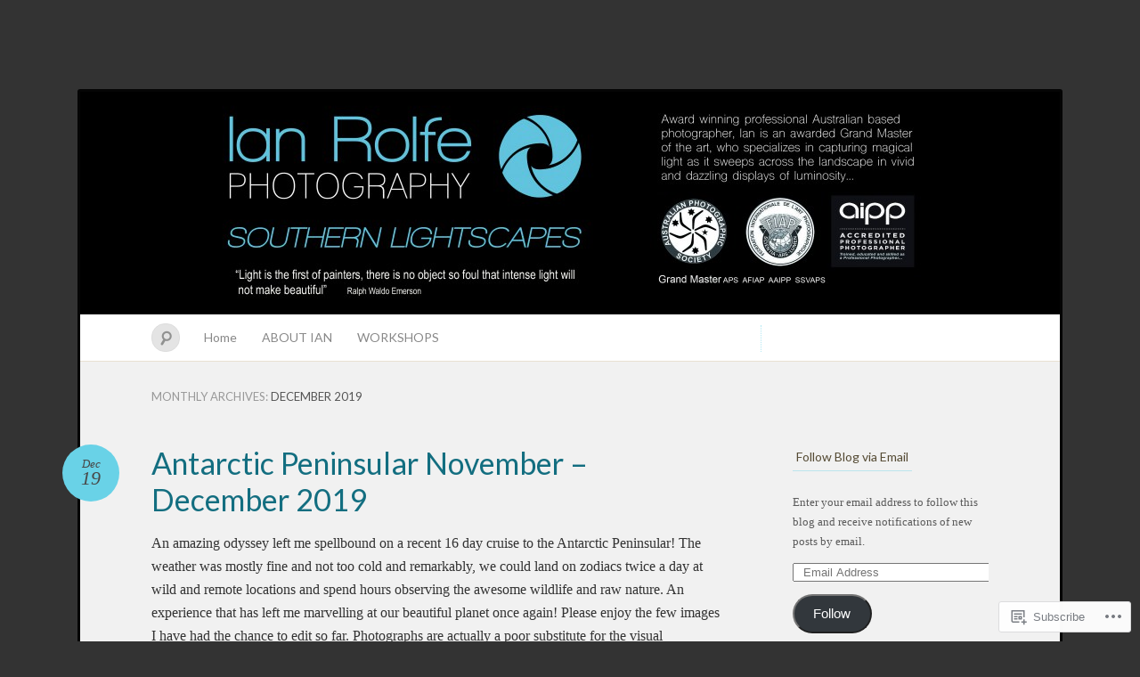

--- FILE ---
content_type: text/html; charset=UTF-8
request_url: https://ianrolfephotography.net/2019/12/
body_size: 49468
content:
<!DOCTYPE html>
<!--[if IE 7]>
<html id="ie7" lang="en">
<![endif]-->
<!--[if IE 8]>
<html id="ie8" lang="en">
<![endif]-->
<!--[if !(IE 7) & !(IE 8)]><!-->
<html lang="en">
<!--<![endif]-->
<head>
<meta charset="UTF-8" />
<meta name="viewport" content="width=device-width" />
<title>December &laquo; 2019 &laquo; </title>

<link rel="profile" href="http://gmpg.org/xfn/11" />
<link rel="pingback" href="https://ianrolfephotography.net/xmlrpc.php" />
<!--[if lt IE 9]>
<script src="https://s0.wp.com/wp-content/themes/pub/quintus/js/html5.js?m=1315596887i" type="text/javascript"></script>
<![endif]-->

<meta name='robots' content='max-image-preview:large' />

<!-- Async WordPress.com Remote Login -->
<script id="wpcom_remote_login_js">
var wpcom_remote_login_extra_auth = '';
function wpcom_remote_login_remove_dom_node_id( element_id ) {
	var dom_node = document.getElementById( element_id );
	if ( dom_node ) { dom_node.parentNode.removeChild( dom_node ); }
}
function wpcom_remote_login_remove_dom_node_classes( class_name ) {
	var dom_nodes = document.querySelectorAll( '.' + class_name );
	for ( var i = 0; i < dom_nodes.length; i++ ) {
		dom_nodes[ i ].parentNode.removeChild( dom_nodes[ i ] );
	}
}
function wpcom_remote_login_final_cleanup() {
	wpcom_remote_login_remove_dom_node_classes( "wpcom_remote_login_msg" );
	wpcom_remote_login_remove_dom_node_id( "wpcom_remote_login_key" );
	wpcom_remote_login_remove_dom_node_id( "wpcom_remote_login_validate" );
	wpcom_remote_login_remove_dom_node_id( "wpcom_remote_login_js" );
	wpcom_remote_login_remove_dom_node_id( "wpcom_request_access_iframe" );
	wpcom_remote_login_remove_dom_node_id( "wpcom_request_access_styles" );
}

// Watch for messages back from the remote login
window.addEventListener( "message", function( e ) {
	if ( e.origin === "https://r-login.wordpress.com" ) {
		var data = {};
		try {
			data = JSON.parse( e.data );
		} catch( e ) {
			wpcom_remote_login_final_cleanup();
			return;
		}

		if ( data.msg === 'LOGIN' ) {
			// Clean up the login check iframe
			wpcom_remote_login_remove_dom_node_id( "wpcom_remote_login_key" );

			var id_regex = new RegExp( /^[0-9]+$/ );
			var token_regex = new RegExp( /^.*|.*|.*$/ );
			if (
				token_regex.test( data.token )
				&& id_regex.test( data.wpcomid )
			) {
				// We have everything we need to ask for a login
				var script = document.createElement( "script" );
				script.setAttribute( "id", "wpcom_remote_login_validate" );
				script.src = '/remote-login.php?wpcom_remote_login=validate'
					+ '&wpcomid=' + data.wpcomid
					+ '&token=' + encodeURIComponent( data.token )
					+ '&host=' + window.location.protocol
					+ '//' + window.location.hostname
					+ '&postid=9412'
					+ '&is_singular=';
				document.body.appendChild( script );
			}

			return;
		}

		// Safari ITP, not logged in, so redirect
		if ( data.msg === 'LOGIN-REDIRECT' ) {
			window.location = 'https://wordpress.com/log-in?redirect_to=' + window.location.href;
			return;
		}

		// Safari ITP, storage access failed, remove the request
		if ( data.msg === 'LOGIN-REMOVE' ) {
			var css_zap = 'html { -webkit-transition: margin-top 1s; transition: margin-top 1s; } /* 9001 */ html { margin-top: 0 !important; } * html body { margin-top: 0 !important; } @media screen and ( max-width: 782px ) { html { margin-top: 0 !important; } * html body { margin-top: 0 !important; } }';
			var style_zap = document.createElement( 'style' );
			style_zap.type = 'text/css';
			style_zap.appendChild( document.createTextNode( css_zap ) );
			document.body.appendChild( style_zap );

			var e = document.getElementById( 'wpcom_request_access_iframe' );
			e.parentNode.removeChild( e );

			document.cookie = 'wordpress_com_login_access=denied; path=/; max-age=31536000';

			return;
		}

		// Safari ITP
		if ( data.msg === 'REQUEST_ACCESS' ) {
			console.log( 'request access: safari' );

			// Check ITP iframe enable/disable knob
			if ( wpcom_remote_login_extra_auth !== 'safari_itp_iframe' ) {
				return;
			}

			// If we are in a "private window" there is no ITP.
			var private_window = false;
			try {
				var opendb = window.openDatabase( null, null, null, null );
			} catch( e ) {
				private_window = true;
			}

			if ( private_window ) {
				console.log( 'private window' );
				return;
			}

			var iframe = document.createElement( 'iframe' );
			iframe.id = 'wpcom_request_access_iframe';
			iframe.setAttribute( 'scrolling', 'no' );
			iframe.setAttribute( 'sandbox', 'allow-storage-access-by-user-activation allow-scripts allow-same-origin allow-top-navigation-by-user-activation' );
			iframe.src = 'https://r-login.wordpress.com/remote-login.php?wpcom_remote_login=request_access&origin=' + encodeURIComponent( data.origin ) + '&wpcomid=' + encodeURIComponent( data.wpcomid );

			var css = 'html { -webkit-transition: margin-top 1s; transition: margin-top 1s; } /* 9001 */ html { margin-top: 46px !important; } * html body { margin-top: 46px !important; } @media screen and ( max-width: 660px ) { html { margin-top: 71px !important; } * html body { margin-top: 71px !important; } #wpcom_request_access_iframe { display: block; height: 71px !important; } } #wpcom_request_access_iframe { border: 0px; height: 46px; position: fixed; top: 0; left: 0; width: 100%; min-width: 100%; z-index: 99999; background: #23282d; } ';

			var style = document.createElement( 'style' );
			style.type = 'text/css';
			style.id = 'wpcom_request_access_styles';
			style.appendChild( document.createTextNode( css ) );
			document.body.appendChild( style );

			document.body.appendChild( iframe );
		}

		if ( data.msg === 'DONE' ) {
			wpcom_remote_login_final_cleanup();
		}
	}
}, false );

// Inject the remote login iframe after the page has had a chance to load
// more critical resources
window.addEventListener( "DOMContentLoaded", function( e ) {
	var iframe = document.createElement( "iframe" );
	iframe.style.display = "none";
	iframe.setAttribute( "scrolling", "no" );
	iframe.setAttribute( "id", "wpcom_remote_login_key" );
	iframe.src = "https://r-login.wordpress.com/remote-login.php"
		+ "?wpcom_remote_login=key"
		+ "&origin=aHR0cHM6Ly9pYW5yb2xmZXBob3RvZ3JhcGh5Lm5ldA%3D%3D"
		+ "&wpcomid=25911554"
		+ "&time=" + Math.floor( Date.now() / 1000 );
	document.body.appendChild( iframe );
}, false );
</script>
<link rel='dns-prefetch' href='//s0.wp.com' />
<link rel='dns-prefetch' href='//fonts-api.wp.com' />
<link rel="alternate" type="application/rss+xml" title=" &raquo; Feed" href="https://ianrolfephotography.net/feed/" />
<link rel="alternate" type="application/rss+xml" title=" &raquo; Comments Feed" href="https://ianrolfephotography.net/comments/feed/" />
	<script type="text/javascript">
		/* <![CDATA[ */
		function addLoadEvent(func) {
			var oldonload = window.onload;
			if (typeof window.onload != 'function') {
				window.onload = func;
			} else {
				window.onload = function () {
					oldonload();
					func();
				}
			}
		}
		/* ]]> */
	</script>
	<link crossorigin='anonymous' rel='stylesheet' id='all-css-0-1' href='/wp-content/mu-plugins/infinity/themes/pub/quintus.css?m=1340018328i&cssminify=yes' type='text/css' media='all' />
<style id='wp-emoji-styles-inline-css'>

	img.wp-smiley, img.emoji {
		display: inline !important;
		border: none !important;
		box-shadow: none !important;
		height: 1em !important;
		width: 1em !important;
		margin: 0 0.07em !important;
		vertical-align: -0.1em !important;
		background: none !important;
		padding: 0 !important;
	}
/*# sourceURL=wp-emoji-styles-inline-css */
</style>
<link crossorigin='anonymous' rel='stylesheet' id='all-css-2-1' href='/wp-content/plugins/gutenberg-core/v22.2.0/build/styles/block-library/style.css?m=1764855221i&cssminify=yes' type='text/css' media='all' />
<style id='wp-block-library-inline-css'>
.has-text-align-justify {
	text-align:justify;
}
.has-text-align-justify{text-align:justify;}

/*# sourceURL=wp-block-library-inline-css */
</style><style id='global-styles-inline-css'>
:root{--wp--preset--aspect-ratio--square: 1;--wp--preset--aspect-ratio--4-3: 4/3;--wp--preset--aspect-ratio--3-4: 3/4;--wp--preset--aspect-ratio--3-2: 3/2;--wp--preset--aspect-ratio--2-3: 2/3;--wp--preset--aspect-ratio--16-9: 16/9;--wp--preset--aspect-ratio--9-16: 9/16;--wp--preset--color--black: #000000;--wp--preset--color--cyan-bluish-gray: #abb8c3;--wp--preset--color--white: #ffffff;--wp--preset--color--pale-pink: #f78da7;--wp--preset--color--vivid-red: #cf2e2e;--wp--preset--color--luminous-vivid-orange: #ff6900;--wp--preset--color--luminous-vivid-amber: #fcb900;--wp--preset--color--light-green-cyan: #7bdcb5;--wp--preset--color--vivid-green-cyan: #00d084;--wp--preset--color--pale-cyan-blue: #8ed1fc;--wp--preset--color--vivid-cyan-blue: #0693e3;--wp--preset--color--vivid-purple: #9b51e0;--wp--preset--gradient--vivid-cyan-blue-to-vivid-purple: linear-gradient(135deg,rgb(6,147,227) 0%,rgb(155,81,224) 100%);--wp--preset--gradient--light-green-cyan-to-vivid-green-cyan: linear-gradient(135deg,rgb(122,220,180) 0%,rgb(0,208,130) 100%);--wp--preset--gradient--luminous-vivid-amber-to-luminous-vivid-orange: linear-gradient(135deg,rgb(252,185,0) 0%,rgb(255,105,0) 100%);--wp--preset--gradient--luminous-vivid-orange-to-vivid-red: linear-gradient(135deg,rgb(255,105,0) 0%,rgb(207,46,46) 100%);--wp--preset--gradient--very-light-gray-to-cyan-bluish-gray: linear-gradient(135deg,rgb(238,238,238) 0%,rgb(169,184,195) 100%);--wp--preset--gradient--cool-to-warm-spectrum: linear-gradient(135deg,rgb(74,234,220) 0%,rgb(151,120,209) 20%,rgb(207,42,186) 40%,rgb(238,44,130) 60%,rgb(251,105,98) 80%,rgb(254,248,76) 100%);--wp--preset--gradient--blush-light-purple: linear-gradient(135deg,rgb(255,206,236) 0%,rgb(152,150,240) 100%);--wp--preset--gradient--blush-bordeaux: linear-gradient(135deg,rgb(254,205,165) 0%,rgb(254,45,45) 50%,rgb(107,0,62) 100%);--wp--preset--gradient--luminous-dusk: linear-gradient(135deg,rgb(255,203,112) 0%,rgb(199,81,192) 50%,rgb(65,88,208) 100%);--wp--preset--gradient--pale-ocean: linear-gradient(135deg,rgb(255,245,203) 0%,rgb(182,227,212) 50%,rgb(51,167,181) 100%);--wp--preset--gradient--electric-grass: linear-gradient(135deg,rgb(202,248,128) 0%,rgb(113,206,126) 100%);--wp--preset--gradient--midnight: linear-gradient(135deg,rgb(2,3,129) 0%,rgb(40,116,252) 100%);--wp--preset--font-size--small: 13px;--wp--preset--font-size--medium: 20px;--wp--preset--font-size--large: 36px;--wp--preset--font-size--x-large: 42px;--wp--preset--font-family--albert-sans: 'Albert Sans', sans-serif;--wp--preset--font-family--alegreya: Alegreya, serif;--wp--preset--font-family--arvo: Arvo, serif;--wp--preset--font-family--bodoni-moda: 'Bodoni Moda', serif;--wp--preset--font-family--bricolage-grotesque: 'Bricolage Grotesque', sans-serif;--wp--preset--font-family--cabin: Cabin, sans-serif;--wp--preset--font-family--chivo: Chivo, sans-serif;--wp--preset--font-family--commissioner: Commissioner, sans-serif;--wp--preset--font-family--cormorant: Cormorant, serif;--wp--preset--font-family--courier-prime: 'Courier Prime', monospace;--wp--preset--font-family--crimson-pro: 'Crimson Pro', serif;--wp--preset--font-family--dm-mono: 'DM Mono', monospace;--wp--preset--font-family--dm-sans: 'DM Sans', sans-serif;--wp--preset--font-family--dm-serif-display: 'DM Serif Display', serif;--wp--preset--font-family--domine: Domine, serif;--wp--preset--font-family--eb-garamond: 'EB Garamond', serif;--wp--preset--font-family--epilogue: Epilogue, sans-serif;--wp--preset--font-family--fahkwang: Fahkwang, sans-serif;--wp--preset--font-family--figtree: Figtree, sans-serif;--wp--preset--font-family--fira-sans: 'Fira Sans', sans-serif;--wp--preset--font-family--fjalla-one: 'Fjalla One', sans-serif;--wp--preset--font-family--fraunces: Fraunces, serif;--wp--preset--font-family--gabarito: Gabarito, system-ui;--wp--preset--font-family--ibm-plex-mono: 'IBM Plex Mono', monospace;--wp--preset--font-family--ibm-plex-sans: 'IBM Plex Sans', sans-serif;--wp--preset--font-family--ibarra-real-nova: 'Ibarra Real Nova', serif;--wp--preset--font-family--instrument-serif: 'Instrument Serif', serif;--wp--preset--font-family--inter: Inter, sans-serif;--wp--preset--font-family--josefin-sans: 'Josefin Sans', sans-serif;--wp--preset--font-family--jost: Jost, sans-serif;--wp--preset--font-family--libre-baskerville: 'Libre Baskerville', serif;--wp--preset--font-family--libre-franklin: 'Libre Franklin', sans-serif;--wp--preset--font-family--literata: Literata, serif;--wp--preset--font-family--lora: Lora, serif;--wp--preset--font-family--merriweather: Merriweather, serif;--wp--preset--font-family--montserrat: Montserrat, sans-serif;--wp--preset--font-family--newsreader: Newsreader, serif;--wp--preset--font-family--noto-sans-mono: 'Noto Sans Mono', sans-serif;--wp--preset--font-family--nunito: Nunito, sans-serif;--wp--preset--font-family--open-sans: 'Open Sans', sans-serif;--wp--preset--font-family--overpass: Overpass, sans-serif;--wp--preset--font-family--pt-serif: 'PT Serif', serif;--wp--preset--font-family--petrona: Petrona, serif;--wp--preset--font-family--piazzolla: Piazzolla, serif;--wp--preset--font-family--playfair-display: 'Playfair Display', serif;--wp--preset--font-family--plus-jakarta-sans: 'Plus Jakarta Sans', sans-serif;--wp--preset--font-family--poppins: Poppins, sans-serif;--wp--preset--font-family--raleway: Raleway, sans-serif;--wp--preset--font-family--roboto: Roboto, sans-serif;--wp--preset--font-family--roboto-slab: 'Roboto Slab', serif;--wp--preset--font-family--rubik: Rubik, sans-serif;--wp--preset--font-family--rufina: Rufina, serif;--wp--preset--font-family--sora: Sora, sans-serif;--wp--preset--font-family--source-sans-3: 'Source Sans 3', sans-serif;--wp--preset--font-family--source-serif-4: 'Source Serif 4', serif;--wp--preset--font-family--space-mono: 'Space Mono', monospace;--wp--preset--font-family--syne: Syne, sans-serif;--wp--preset--font-family--texturina: Texturina, serif;--wp--preset--font-family--urbanist: Urbanist, sans-serif;--wp--preset--font-family--work-sans: 'Work Sans', sans-serif;--wp--preset--spacing--20: 0.44rem;--wp--preset--spacing--30: 0.67rem;--wp--preset--spacing--40: 1rem;--wp--preset--spacing--50: 1.5rem;--wp--preset--spacing--60: 2.25rem;--wp--preset--spacing--70: 3.38rem;--wp--preset--spacing--80: 5.06rem;--wp--preset--shadow--natural: 6px 6px 9px rgba(0, 0, 0, 0.2);--wp--preset--shadow--deep: 12px 12px 50px rgba(0, 0, 0, 0.4);--wp--preset--shadow--sharp: 6px 6px 0px rgba(0, 0, 0, 0.2);--wp--preset--shadow--outlined: 6px 6px 0px -3px rgb(255, 255, 255), 6px 6px rgb(0, 0, 0);--wp--preset--shadow--crisp: 6px 6px 0px rgb(0, 0, 0);}:where(.is-layout-flex){gap: 0.5em;}:where(.is-layout-grid){gap: 0.5em;}body .is-layout-flex{display: flex;}.is-layout-flex{flex-wrap: wrap;align-items: center;}.is-layout-flex > :is(*, div){margin: 0;}body .is-layout-grid{display: grid;}.is-layout-grid > :is(*, div){margin: 0;}:where(.wp-block-columns.is-layout-flex){gap: 2em;}:where(.wp-block-columns.is-layout-grid){gap: 2em;}:where(.wp-block-post-template.is-layout-flex){gap: 1.25em;}:where(.wp-block-post-template.is-layout-grid){gap: 1.25em;}.has-black-color{color: var(--wp--preset--color--black) !important;}.has-cyan-bluish-gray-color{color: var(--wp--preset--color--cyan-bluish-gray) !important;}.has-white-color{color: var(--wp--preset--color--white) !important;}.has-pale-pink-color{color: var(--wp--preset--color--pale-pink) !important;}.has-vivid-red-color{color: var(--wp--preset--color--vivid-red) !important;}.has-luminous-vivid-orange-color{color: var(--wp--preset--color--luminous-vivid-orange) !important;}.has-luminous-vivid-amber-color{color: var(--wp--preset--color--luminous-vivid-amber) !important;}.has-light-green-cyan-color{color: var(--wp--preset--color--light-green-cyan) !important;}.has-vivid-green-cyan-color{color: var(--wp--preset--color--vivid-green-cyan) !important;}.has-pale-cyan-blue-color{color: var(--wp--preset--color--pale-cyan-blue) !important;}.has-vivid-cyan-blue-color{color: var(--wp--preset--color--vivid-cyan-blue) !important;}.has-vivid-purple-color{color: var(--wp--preset--color--vivid-purple) !important;}.has-black-background-color{background-color: var(--wp--preset--color--black) !important;}.has-cyan-bluish-gray-background-color{background-color: var(--wp--preset--color--cyan-bluish-gray) !important;}.has-white-background-color{background-color: var(--wp--preset--color--white) !important;}.has-pale-pink-background-color{background-color: var(--wp--preset--color--pale-pink) !important;}.has-vivid-red-background-color{background-color: var(--wp--preset--color--vivid-red) !important;}.has-luminous-vivid-orange-background-color{background-color: var(--wp--preset--color--luminous-vivid-orange) !important;}.has-luminous-vivid-amber-background-color{background-color: var(--wp--preset--color--luminous-vivid-amber) !important;}.has-light-green-cyan-background-color{background-color: var(--wp--preset--color--light-green-cyan) !important;}.has-vivid-green-cyan-background-color{background-color: var(--wp--preset--color--vivid-green-cyan) !important;}.has-pale-cyan-blue-background-color{background-color: var(--wp--preset--color--pale-cyan-blue) !important;}.has-vivid-cyan-blue-background-color{background-color: var(--wp--preset--color--vivid-cyan-blue) !important;}.has-vivid-purple-background-color{background-color: var(--wp--preset--color--vivid-purple) !important;}.has-black-border-color{border-color: var(--wp--preset--color--black) !important;}.has-cyan-bluish-gray-border-color{border-color: var(--wp--preset--color--cyan-bluish-gray) !important;}.has-white-border-color{border-color: var(--wp--preset--color--white) !important;}.has-pale-pink-border-color{border-color: var(--wp--preset--color--pale-pink) !important;}.has-vivid-red-border-color{border-color: var(--wp--preset--color--vivid-red) !important;}.has-luminous-vivid-orange-border-color{border-color: var(--wp--preset--color--luminous-vivid-orange) !important;}.has-luminous-vivid-amber-border-color{border-color: var(--wp--preset--color--luminous-vivid-amber) !important;}.has-light-green-cyan-border-color{border-color: var(--wp--preset--color--light-green-cyan) !important;}.has-vivid-green-cyan-border-color{border-color: var(--wp--preset--color--vivid-green-cyan) !important;}.has-pale-cyan-blue-border-color{border-color: var(--wp--preset--color--pale-cyan-blue) !important;}.has-vivid-cyan-blue-border-color{border-color: var(--wp--preset--color--vivid-cyan-blue) !important;}.has-vivid-purple-border-color{border-color: var(--wp--preset--color--vivid-purple) !important;}.has-vivid-cyan-blue-to-vivid-purple-gradient-background{background: var(--wp--preset--gradient--vivid-cyan-blue-to-vivid-purple) !important;}.has-light-green-cyan-to-vivid-green-cyan-gradient-background{background: var(--wp--preset--gradient--light-green-cyan-to-vivid-green-cyan) !important;}.has-luminous-vivid-amber-to-luminous-vivid-orange-gradient-background{background: var(--wp--preset--gradient--luminous-vivid-amber-to-luminous-vivid-orange) !important;}.has-luminous-vivid-orange-to-vivid-red-gradient-background{background: var(--wp--preset--gradient--luminous-vivid-orange-to-vivid-red) !important;}.has-very-light-gray-to-cyan-bluish-gray-gradient-background{background: var(--wp--preset--gradient--very-light-gray-to-cyan-bluish-gray) !important;}.has-cool-to-warm-spectrum-gradient-background{background: var(--wp--preset--gradient--cool-to-warm-spectrum) !important;}.has-blush-light-purple-gradient-background{background: var(--wp--preset--gradient--blush-light-purple) !important;}.has-blush-bordeaux-gradient-background{background: var(--wp--preset--gradient--blush-bordeaux) !important;}.has-luminous-dusk-gradient-background{background: var(--wp--preset--gradient--luminous-dusk) !important;}.has-pale-ocean-gradient-background{background: var(--wp--preset--gradient--pale-ocean) !important;}.has-electric-grass-gradient-background{background: var(--wp--preset--gradient--electric-grass) !important;}.has-midnight-gradient-background{background: var(--wp--preset--gradient--midnight) !important;}.has-small-font-size{font-size: var(--wp--preset--font-size--small) !important;}.has-medium-font-size{font-size: var(--wp--preset--font-size--medium) !important;}.has-large-font-size{font-size: var(--wp--preset--font-size--large) !important;}.has-x-large-font-size{font-size: var(--wp--preset--font-size--x-large) !important;}.has-albert-sans-font-family{font-family: var(--wp--preset--font-family--albert-sans) !important;}.has-alegreya-font-family{font-family: var(--wp--preset--font-family--alegreya) !important;}.has-arvo-font-family{font-family: var(--wp--preset--font-family--arvo) !important;}.has-bodoni-moda-font-family{font-family: var(--wp--preset--font-family--bodoni-moda) !important;}.has-bricolage-grotesque-font-family{font-family: var(--wp--preset--font-family--bricolage-grotesque) !important;}.has-cabin-font-family{font-family: var(--wp--preset--font-family--cabin) !important;}.has-chivo-font-family{font-family: var(--wp--preset--font-family--chivo) !important;}.has-commissioner-font-family{font-family: var(--wp--preset--font-family--commissioner) !important;}.has-cormorant-font-family{font-family: var(--wp--preset--font-family--cormorant) !important;}.has-courier-prime-font-family{font-family: var(--wp--preset--font-family--courier-prime) !important;}.has-crimson-pro-font-family{font-family: var(--wp--preset--font-family--crimson-pro) !important;}.has-dm-mono-font-family{font-family: var(--wp--preset--font-family--dm-mono) !important;}.has-dm-sans-font-family{font-family: var(--wp--preset--font-family--dm-sans) !important;}.has-dm-serif-display-font-family{font-family: var(--wp--preset--font-family--dm-serif-display) !important;}.has-domine-font-family{font-family: var(--wp--preset--font-family--domine) !important;}.has-eb-garamond-font-family{font-family: var(--wp--preset--font-family--eb-garamond) !important;}.has-epilogue-font-family{font-family: var(--wp--preset--font-family--epilogue) !important;}.has-fahkwang-font-family{font-family: var(--wp--preset--font-family--fahkwang) !important;}.has-figtree-font-family{font-family: var(--wp--preset--font-family--figtree) !important;}.has-fira-sans-font-family{font-family: var(--wp--preset--font-family--fira-sans) !important;}.has-fjalla-one-font-family{font-family: var(--wp--preset--font-family--fjalla-one) !important;}.has-fraunces-font-family{font-family: var(--wp--preset--font-family--fraunces) !important;}.has-gabarito-font-family{font-family: var(--wp--preset--font-family--gabarito) !important;}.has-ibm-plex-mono-font-family{font-family: var(--wp--preset--font-family--ibm-plex-mono) !important;}.has-ibm-plex-sans-font-family{font-family: var(--wp--preset--font-family--ibm-plex-sans) !important;}.has-ibarra-real-nova-font-family{font-family: var(--wp--preset--font-family--ibarra-real-nova) !important;}.has-instrument-serif-font-family{font-family: var(--wp--preset--font-family--instrument-serif) !important;}.has-inter-font-family{font-family: var(--wp--preset--font-family--inter) !important;}.has-josefin-sans-font-family{font-family: var(--wp--preset--font-family--josefin-sans) !important;}.has-jost-font-family{font-family: var(--wp--preset--font-family--jost) !important;}.has-libre-baskerville-font-family{font-family: var(--wp--preset--font-family--libre-baskerville) !important;}.has-libre-franklin-font-family{font-family: var(--wp--preset--font-family--libre-franklin) !important;}.has-literata-font-family{font-family: var(--wp--preset--font-family--literata) !important;}.has-lora-font-family{font-family: var(--wp--preset--font-family--lora) !important;}.has-merriweather-font-family{font-family: var(--wp--preset--font-family--merriweather) !important;}.has-montserrat-font-family{font-family: var(--wp--preset--font-family--montserrat) !important;}.has-newsreader-font-family{font-family: var(--wp--preset--font-family--newsreader) !important;}.has-noto-sans-mono-font-family{font-family: var(--wp--preset--font-family--noto-sans-mono) !important;}.has-nunito-font-family{font-family: var(--wp--preset--font-family--nunito) !important;}.has-open-sans-font-family{font-family: var(--wp--preset--font-family--open-sans) !important;}.has-overpass-font-family{font-family: var(--wp--preset--font-family--overpass) !important;}.has-pt-serif-font-family{font-family: var(--wp--preset--font-family--pt-serif) !important;}.has-petrona-font-family{font-family: var(--wp--preset--font-family--petrona) !important;}.has-piazzolla-font-family{font-family: var(--wp--preset--font-family--piazzolla) !important;}.has-playfair-display-font-family{font-family: var(--wp--preset--font-family--playfair-display) !important;}.has-plus-jakarta-sans-font-family{font-family: var(--wp--preset--font-family--plus-jakarta-sans) !important;}.has-poppins-font-family{font-family: var(--wp--preset--font-family--poppins) !important;}.has-raleway-font-family{font-family: var(--wp--preset--font-family--raleway) !important;}.has-roboto-font-family{font-family: var(--wp--preset--font-family--roboto) !important;}.has-roboto-slab-font-family{font-family: var(--wp--preset--font-family--roboto-slab) !important;}.has-rubik-font-family{font-family: var(--wp--preset--font-family--rubik) !important;}.has-rufina-font-family{font-family: var(--wp--preset--font-family--rufina) !important;}.has-sora-font-family{font-family: var(--wp--preset--font-family--sora) !important;}.has-source-sans-3-font-family{font-family: var(--wp--preset--font-family--source-sans-3) !important;}.has-source-serif-4-font-family{font-family: var(--wp--preset--font-family--source-serif-4) !important;}.has-space-mono-font-family{font-family: var(--wp--preset--font-family--space-mono) !important;}.has-syne-font-family{font-family: var(--wp--preset--font-family--syne) !important;}.has-texturina-font-family{font-family: var(--wp--preset--font-family--texturina) !important;}.has-urbanist-font-family{font-family: var(--wp--preset--font-family--urbanist) !important;}.has-work-sans-font-family{font-family: var(--wp--preset--font-family--work-sans) !important;}
/*# sourceURL=global-styles-inline-css */
</style>

<style id='classic-theme-styles-inline-css'>
/*! This file is auto-generated */
.wp-block-button__link{color:#fff;background-color:#32373c;border-radius:9999px;box-shadow:none;text-decoration:none;padding:calc(.667em + 2px) calc(1.333em + 2px);font-size:1.125em}.wp-block-file__button{background:#32373c;color:#fff;text-decoration:none}
/*# sourceURL=/wp-includes/css/classic-themes.min.css */
</style>
<link crossorigin='anonymous' rel='stylesheet' id='all-css-4-1' href='/_static/??-eJx9jsEKwjAQRH/IzRJbtB7Eb2nSRaPZdO0mLf69EaEKgpc5DO8Ng4uAH1OmlFFiOYek6EcXR39T3BrbGQsaWCLBRLNpcQiaVwI0PyIZr7rBryEu8NmaqPYsfX4RTEPoKRJX7J+2SHXAOZlIFWpyKAz5UkX98d41SnF4LyHlorj+OvHR7lu7OzRN012fCNZXbg==&cssminify=yes' type='text/css' media='all' />
<link rel='stylesheet' id='lato-css' href='https://fonts-api.wp.com/css?family=Lato%3A100%2C400%2C700&#038;v2&#038;subset=latin%2Clatin-ext&#038;ver=6.9-RC2-61304' media='all' />
<link crossorigin='anonymous' rel='stylesheet' id='all-css-6-1' href='/_static/??-eJzTLy/QTc7PK0nNK9HPLdUtyClNz8wr1i9KTcrJTwcy0/WTi5G5ekCujj52Temp+bo5+cmJJZn5eSgc3bScxMwikFb7XFtDE1NLExMLc0OTLACohS2q&cssminify=yes' type='text/css' media='all' />
<link crossorigin='anonymous' rel='stylesheet' id='print-css-7-1' href='/wp-content/mu-plugins/global-print/global-print.css?m=1465851035i&cssminify=yes' type='text/css' media='print' />
<style id='jetpack-global-styles-frontend-style-inline-css'>
:root { --font-headings: unset; --font-base: unset; --font-headings-default: -apple-system,BlinkMacSystemFont,"Segoe UI",Roboto,Oxygen-Sans,Ubuntu,Cantarell,"Helvetica Neue",sans-serif; --font-base-default: -apple-system,BlinkMacSystemFont,"Segoe UI",Roboto,Oxygen-Sans,Ubuntu,Cantarell,"Helvetica Neue",sans-serif;}
/*# sourceURL=jetpack-global-styles-frontend-style-inline-css */
</style>
<link crossorigin='anonymous' rel='stylesheet' id='all-css-10-1' href='/wp-content/themes/h4/global.css?m=1420737423i&cssminify=yes' type='text/css' media='all' />
<script type="text/javascript" id="wpcom-actionbar-placeholder-js-extra">
/* <![CDATA[ */
var actionbardata = {"siteID":"25911554","postID":"0","siteURL":"https://ianrolfephotography.net","xhrURL":"https://ianrolfephotography.net/wp-admin/admin-ajax.php","nonce":"538b1bcb63","isLoggedIn":"","statusMessage":"","subsEmailDefault":"instantly","proxyScriptUrl":"https://s0.wp.com/wp-content/js/wpcom-proxy-request.js?m=1513050504i&amp;ver=20211021","i18n":{"followedText":"New posts from this site will now appear in your \u003Ca href=\"https://wordpress.com/reader\"\u003EReader\u003C/a\u003E","foldBar":"Collapse this bar","unfoldBar":"Expand this bar","shortLinkCopied":"Shortlink copied to clipboard."}};
//# sourceURL=wpcom-actionbar-placeholder-js-extra
/* ]]> */
</script>
<script type="text/javascript" id="jetpack-mu-wpcom-settings-js-before">
/* <![CDATA[ */
var JETPACK_MU_WPCOM_SETTINGS = {"assetsUrl":"https://s0.wp.com/wp-content/mu-plugins/jetpack-mu-wpcom-plugin/sun/jetpack_vendor/automattic/jetpack-mu-wpcom/src/build/"};
//# sourceURL=jetpack-mu-wpcom-settings-js-before
/* ]]> */
</script>
<script crossorigin='anonymous' type='text/javascript'  src='/wp-content/js/rlt-proxy.js?m=1720530689i'></script>
<script type="text/javascript" id="rlt-proxy-js-after">
/* <![CDATA[ */
	rltInitialize( {"token":null,"iframeOrigins":["https:\/\/widgets.wp.com"]} );
//# sourceURL=rlt-proxy-js-after
/* ]]> */
</script>
<link rel="EditURI" type="application/rsd+xml" title="RSD" href="https://ianrolfephotography.wordpress.com/xmlrpc.php?rsd" />
<meta name="generator" content="WordPress.com" />

<!-- Jetpack Open Graph Tags -->
<meta property="og:type" content="website" />
<meta property="og:title" content="December 2019" />
<meta property="og:image" content="https://s0.wp.com/i/blank.jpg?m=1383295312i" />
<meta property="og:image:width" content="200" />
<meta property="og:image:height" content="200" />
<meta property="og:image:alt" content="" />
<meta property="og:locale" content="en_US" />

<!-- End Jetpack Open Graph Tags -->
<link rel="shortcut icon" type="image/x-icon" href="https://s0.wp.com/i/favicon.ico?m=1713425267i" sizes="16x16 24x24 32x32 48x48" />
<link rel="icon" type="image/x-icon" href="https://s0.wp.com/i/favicon.ico?m=1713425267i" sizes="16x16 24x24 32x32 48x48" />
<link rel="apple-touch-icon" href="https://s0.wp.com/i/webclip.png?m=1713868326i" />
<link rel='openid.server' href='https://ianrolfephotography.net/?openidserver=1' />
<link rel='openid.delegate' href='https://ianrolfephotography.net/' />
<link rel="search" type="application/opensearchdescription+xml" href="https://ianrolfephotography.net/osd.xml" title="" />
<link rel="search" type="application/opensearchdescription+xml" href="https://s1.wp.com/opensearch.xml" title="WordPress.com" />
<meta name="theme-color" content="#333333" />
		<style type="text/css">
		body {
			background-image: none;
		}
		</style>
	<meta name="description" content="3 posts published by ianrolfephotography during December 2019" />
	<style type="text/css">
		.blog-header {
			background: #181818 url(https://ianrolfephotography.net/wp-content/uploads/2015/04/cropped-web-logo-new-20151.jpg) no-repeat top center !important;
			text-align: center;
		}
		.blog-header .site-branding {
			background: url(https://s0.wp.com/wp-content/themes/pub/quintus/images/header.jpg) repeat;
			-moz-border-radius: 3px;
			border-radius: 3px;
			display: inline-block;
			margin: 0 auto;
			padding: 0 40px;
		}
		#site-title, #site-description {
			display: block;
		}
		#site-title a:hover {
			border-top-color: transparent;
		}
				.blog-header .site-branding {
			background: none;
		}
		#site-description {
			font-weight: 300;
		}
			</style>

		<style type="text/css">
			.blog-header .site-branding {
			display: block;
			padding: 0;
		}
		#site-title,
		#site-title a {
			color: transparent;
			display: block;
			font-size: 0;
			max-width: 100%;
			min-height: 250px;
			padding: 0;
		}
		#site-title a:hover {
			border: none;
		}
		#site-description {
			position: absolute !important;
			clip: rect(1px 1px 1px 1px); /* IE6, IE7 */
			clip: rect(1px, 1px, 1px, 1px);
		}
		</style>
	<style type="text/css" id="custom-background-css">
body.custom-background { background-color: #333333; }
</style>
	<style type="text/css" id="custom-colors-css">.content article {
	background-image: none;
}
#page { background-color: #f1f1f1;}
.blog-footer a { color: #494949;}
#access { background-color: #fff;}
#content nav div a { color: #2B2B2B;}
footer.entry-meta .comments-link a { fg1: #fff;}
.entry-meta .entry-date { color: #494949;}
.blog-footer { color: #494949;}
body { background: #033649;}
footer.entry-meta { border-color: #69D2E7;}
footer.entry-meta { border-color: rgba( 105, 210, 231, 0.4 );}
.widget .widget-title { border-color: #69D2E7;}
.widget .widget-title { border-color: rgba( 105, 210, 231, 0.4 );}
#access .menu { border-color: #69D2E7;}
#access .menu { border-color: rgba( 105, 210, 231, 0.5 );}
#content nav div a { background-color: #69D2E7;}
#content nav div a { border-color: #3EC4DF;}
#content nav div a:hover { background-color: #20ADC9;}
#content nav div a:hover { border-color: #19879D;}
footer.entry-meta .comments-link a { background-color: #69D2E7;}
footer.entry-meta .comments-link a:hover { background-color: #3EC4DF;}
#respond label { background-color: #69D2E7;}
#wp-calendar tbody td { background-color: #69D2E7;}
.entry-meta .entry-date { background-color: #69D2E7;}
.blog-footer { background-color: #69D2E7;}
.page-link a { background-color: #69D2E7;}
.page-link a:hover { background-color: #20ADC9;}
.content .page-link a { color: #00191E;}
#wp-calendar tbody #today { background-color: #69D2E7;}
.widget_authors img + strong { background-color: #69D2E7;}
.content a { color: #136E80;}
.entry-meta .entry-date:hover { color: #69D2E7;}
.image-attachment .entry-content .entry-attachment { background-color: #69D2E7;}
.wp-caption { background-color: #69D2E7;}
#comments #comments-title em:before { color: #69D2E7;}
#comments #comments-title em:after { color: #69D2E7;}
.widget_authors a:hover strong { color: #69D2E7;}
.entry-title, .entry-title a { color: #136E80;}
.widget_authors img + strong { color: #69D2E7;}
.widget_authors a:hover strong { background-color: #69D2E7;}
</style>
<link crossorigin='anonymous' rel='stylesheet' id='all-css-0-3' href='/_static/??-eJydj9kKwkAMRX/IMdQF9UH8FGkzoaTNLExmKP17R1zAF9G+5YTL4V6YosHgM/kMrpgopWevMFCOLY5PBi0eruwROgk4KujEkdIaVVfws8AFW4QUsE2hKMk783os9GUWsqZvRSjN3+hP/2NwYbEVO8XEMXOo2Q9aO/YLi09se8p1QIgmBq2X5lnobru4c3PYb0/HZtdshhvkCJ/e&cssminify=yes' type='text/css' media='all' />
</head>

<body class="archive date custom-background wp-theme-pubquintus customizer-styles-applied color-default jetpack-reblog-enabled custom-colors">

<div id="page" class="hfeed">
		<header class="blog-header" role="banner">
		<div class="site-branding">
			<h1 id="site-title"><a href="https://ianrolfephotography.net/" title="" rel="home"></a></h1>
			<h2 id="site-description"></h2>
		</div>
	</header>

	<nav id="access" role="navigation">
		<form method="get" id="searchform" action="https://ianrolfephotography.net/">
	<input type="text" class="field" name="s" id="s" placeholder="Search" />
	<label for="s" class="assistive-text">Search</label>
	<input type="submit" class="submit" name="submit" id="searchsubmit" value="Search" />
</form>		<div class="menu"><ul>
<li ><a href="https://ianrolfephotography.net/">Home</a></li><li class="page_item page-item-2"><a href="https://ianrolfephotography.net/about/">ABOUT IAN</a></li>
<li class="page_item page-item-2348"><a href="https://ianrolfephotography.net/workshops-2/">WORKSHOPS</a></li>
</ul></div>
	</nav>

	<div id="main">
		<section id="primary">
			<div class="content" id="content" role="main">

				<header class="page-header">
					<h1 class="page-title">
						Monthly Archives: <span>December 2019</span>					</h1>
									</header>

				
								
								
					
<article id="post-9412" class="post-9412 post type-post status-publish format-standard hentry category-uncategorized">
	<header class="entry-header">
		<h1 class="entry-title"><a href="https://ianrolfephotography.net/2019/12/19/antarctic-peninsular-november-december-2019/" rel="bookmark">Antarctic Peninsular November &#8211; December&nbsp;2019</a></h1>

				<div class="entry-meta">
			<a class="entry-date" title="December 19 2019" href="https://ianrolfephotography.net/2019/12/19/antarctic-peninsular-november-december-2019/">
				<time datetime="2019-12-19T09:06:19+11:00">Dec<b>19</b></time>
			</a>
					</div><!-- .entry-meta -->
			</header><!-- .entry-header -->

		<div class="entry-content">
		<p>An amazing odyssey left me spellbound on a recent 16 day cruise to the Antarctic Peninsular! The weather was mostly fine and not too cold and remarkably, we could land on zodiacs twice a day at wild and remote locations and spend hours observing the awesome wildlife and raw nature. An experience that has left me marvelling at our beautiful planet once again! Please enjoy the few images I have had the chance to edit so far. Photographs are actually a poor substitute for the visual wonderment of being there!</p>
<div class="tiled-gallery type-rectangular tiled-gallery-unresized" data-original-width="640" data-carousel-extra='{&quot;blog_id&quot;:25911554,&quot;permalink&quot;:&quot;https:\/\/ianrolfephotography.net\/2019\/12\/19\/antarctic-peninsular-november-december-2019\/&quot;,&quot;likes_blog_id&quot;:25911554}' itemscope itemtype="http://schema.org/ImageGallery" > <div class="gallery-row" style="width: 640px; height: 311px;" data-original-width="640" data-original-height="311" > <div class="gallery-group images-1" style="width: 363px; height: 311px;" data-original-width="363" data-original-height="311" > <div class="tiled-gallery-item tiled-gallery-item-large" itemprop="associatedMedia" itemscope itemtype="http://schema.org/ImageObject"> <a href="https://ianrolfephotography.net/2019/12/19/antarctic-peninsular-november-december-2019/tarc9/" border="0" itemprop="url"> <meta itemprop="width" content="359"> <meta itemprop="height" content="307"> <img class="" data-attachment-id="9486" data-orig-file="https://ianrolfephotography.net/wp-content/uploads/2019/12/tarc9.jpg" data-orig-size="1960,1680" data-comments-opened="1" data-image-meta="{&quot;aperture&quot;:&quot;0&quot;,&quot;credit&quot;:&quot;&quot;,&quot;camera&quot;:&quot;&quot;,&quot;caption&quot;:&quot;&quot;,&quot;created_timestamp&quot;:&quot;0&quot;,&quot;copyright&quot;:&quot;&quot;,&quot;focal_length&quot;:&quot;0&quot;,&quot;iso&quot;:&quot;0&quot;,&quot;shutter_speed&quot;:&quot;0&quot;,&quot;title&quot;:&quot;&quot;,&quot;orientation&quot;:&quot;1&quot;}" data-image-title="tarc9" data-image-description="" data-medium-file="https://ianrolfephotography.net/wp-content/uploads/2019/12/tarc9.jpg?w=300" data-large-file="https://ianrolfephotography.net/wp-content/uploads/2019/12/tarc9.jpg?w=640" src="https://i0.wp.com/ianrolfephotography.net/wp-content/uploads/2019/12/tarc9.jpg?w=359&#038;h=307&#038;ssl=1" srcset="https://i0.wp.com/ianrolfephotography.net/wp-content/uploads/2019/12/tarc9.jpg?w=359&amp;h=308&amp;ssl=1 359w, https://i0.wp.com/ianrolfephotography.net/wp-content/uploads/2019/12/tarc9.jpg?w=718&amp;h=615&amp;ssl=1 718w, https://i0.wp.com/ianrolfephotography.net/wp-content/uploads/2019/12/tarc9.jpg?w=150&amp;h=129&amp;ssl=1 150w, https://i0.wp.com/ianrolfephotography.net/wp-content/uploads/2019/12/tarc9.jpg?w=300&amp;h=257&amp;ssl=1 300w" width="359" height="307" loading="lazy" data-original-width="359" data-original-height="307" itemprop="http://schema.org/image" title="tarc9" alt="tarc9" style="width: 359px; height: 307px;" /> </a> </div> </div> <!-- close group --> <div class="gallery-group images-1" style="width: 277px; height: 311px;" data-original-width="277" data-original-height="311" > <div class="tiled-gallery-item tiled-gallery-item-large" itemprop="associatedMedia" itemscope itemtype="http://schema.org/ImageObject"> <a href="https://ianrolfephotography.net/2019/12/19/antarctic-peninsular-november-december-2019/paulet-island-11272019-antarctic-peninsular-276/" border="0" itemprop="url"> <meta itemprop="width" content="273"> <meta itemprop="height" content="307"> <img class="" data-attachment-id="9475" data-orig-file="https://ianrolfephotography.net/wp-content/uploads/2019/12/paulet-island-11272019-antarctic-peninsular-276.jpg" data-orig-size="880,990" data-comments-opened="1" data-image-meta="{&quot;aperture&quot;:&quot;14&quot;,&quot;credit&quot;:&quot;&quot;,&quot;camera&quot;:&quot;E-M1X&quot;,&quot;caption&quot;:&quot;&quot;,&quot;created_timestamp&quot;:&quot;1574861314&quot;,&quot;copyright&quot;:&quot;&quot;,&quot;focal_length&quot;:&quot;150&quot;,&quot;iso&quot;:&quot;200&quot;,&quot;shutter_speed&quot;:&quot;0.004&quot;,&quot;title&quot;:&quot;&quot;,&quot;orientation&quot;:&quot;1&quot;}" data-image-title="Paulet-Island-11272019-Antarctic-Peninsular-276" data-image-description="" data-medium-file="https://ianrolfephotography.net/wp-content/uploads/2019/12/paulet-island-11272019-antarctic-peninsular-276.jpg?w=267" data-large-file="https://ianrolfephotography.net/wp-content/uploads/2019/12/paulet-island-11272019-antarctic-peninsular-276.jpg?w=640" src="https://i0.wp.com/ianrolfephotography.net/wp-content/uploads/2019/12/paulet-island-11272019-antarctic-peninsular-276.jpg?w=273&#038;h=307&#038;ssl=1" srcset="https://i0.wp.com/ianrolfephotography.net/wp-content/uploads/2019/12/paulet-island-11272019-antarctic-peninsular-276.jpg?w=273&amp;h=307&amp;ssl=1 273w, https://i0.wp.com/ianrolfephotography.net/wp-content/uploads/2019/12/paulet-island-11272019-antarctic-peninsular-276.jpg?w=546&amp;h=614&amp;ssl=1 546w, https://i0.wp.com/ianrolfephotography.net/wp-content/uploads/2019/12/paulet-island-11272019-antarctic-peninsular-276.jpg?w=133&amp;h=150&amp;ssl=1 133w, https://i0.wp.com/ianrolfephotography.net/wp-content/uploads/2019/12/paulet-island-11272019-antarctic-peninsular-276.jpg?w=267&amp;h=300&amp;ssl=1 267w" width="273" height="307" loading="lazy" data-original-width="273" data-original-height="307" itemprop="http://schema.org/image" title="Paulet-Island-11272019-Antarctic-Peninsular-276" alt="Paulet-Island-11272019-Antarctic-Peninsular-276" style="width: 273px; height: 307px;" /> </a> </div> </div> <!-- close group --> </div> <!-- close row --> <div class="gallery-row" style="width: 640px; height: 356px;" data-original-width="640" data-original-height="356" > <div class="gallery-group images-1" style="width: 420px; height: 356px;" data-original-width="420" data-original-height="356" > <div class="tiled-gallery-item tiled-gallery-item-large" itemprop="associatedMedia" itemscope itemtype="http://schema.org/ImageObject"> <a href="https://ianrolfephotography.net/2019/12/19/antarctic-peninsular-november-december-2019/paulet-island-11272019-antarctic-peninsular-304/" border="0" itemprop="url"> <meta itemprop="width" content="416"> <meta itemprop="height" content="352"> <img class="" data-attachment-id="9476" data-orig-file="https://ianrolfephotography.net/wp-content/uploads/2019/12/paulet-island-11272019-antarctic-peninsular-304.jpg" data-orig-size="990,838" data-comments-opened="1" data-image-meta="{&quot;aperture&quot;:&quot;16&quot;,&quot;credit&quot;:&quot;&quot;,&quot;camera&quot;:&quot;E-M1X&quot;,&quot;caption&quot;:&quot;&quot;,&quot;created_timestamp&quot;:&quot;1574861916&quot;,&quot;copyright&quot;:&quot;&quot;,&quot;focal_length&quot;:&quot;150&quot;,&quot;iso&quot;:&quot;200&quot;,&quot;shutter_speed&quot;:&quot;0.02&quot;,&quot;title&quot;:&quot;&quot;,&quot;orientation&quot;:&quot;1&quot;}" data-image-title="Paulet-Island-11272019-Antarctic-Peninsular-304" data-image-description="" data-medium-file="https://ianrolfephotography.net/wp-content/uploads/2019/12/paulet-island-11272019-antarctic-peninsular-304.jpg?w=300" data-large-file="https://ianrolfephotography.net/wp-content/uploads/2019/12/paulet-island-11272019-antarctic-peninsular-304.jpg?w=640" src="https://i0.wp.com/ianrolfephotography.net/wp-content/uploads/2019/12/paulet-island-11272019-antarctic-peninsular-304.jpg?w=416&#038;h=352&#038;ssl=1" srcset="https://i0.wp.com/ianrolfephotography.net/wp-content/uploads/2019/12/paulet-island-11272019-antarctic-peninsular-304.jpg?w=416&amp;h=352&amp;ssl=1 416w, https://i0.wp.com/ianrolfephotography.net/wp-content/uploads/2019/12/paulet-island-11272019-antarctic-peninsular-304.jpg?w=832&amp;h=704&amp;ssl=1 832w, https://i0.wp.com/ianrolfephotography.net/wp-content/uploads/2019/12/paulet-island-11272019-antarctic-peninsular-304.jpg?w=150&amp;h=127&amp;ssl=1 150w, https://i0.wp.com/ianrolfephotography.net/wp-content/uploads/2019/12/paulet-island-11272019-antarctic-peninsular-304.jpg?w=300&amp;h=254&amp;ssl=1 300w, https://i0.wp.com/ianrolfephotography.net/wp-content/uploads/2019/12/paulet-island-11272019-antarctic-peninsular-304.jpg?w=768&amp;h=650&amp;ssl=1 768w" width="416" height="352" loading="lazy" data-original-width="416" data-original-height="352" itemprop="http://schema.org/image" title="Paulet-Island-11272019-Antarctic-Peninsular-304" alt="Paulet-Island-11272019-Antarctic-Peninsular-304" style="width: 416px; height: 352px;" /> </a> </div> </div> <!-- close group --> <div class="gallery-group images-2" style="width: 220px; height: 356px;" data-original-width="220" data-original-height="356" > <div class="tiled-gallery-item tiled-gallery-item-small" itemprop="associatedMedia" itemscope itemtype="http://schema.org/ImageObject"> <a href="https://ianrolfephotography.net/2019/12/19/antarctic-peninsular-november-december-2019/paulet-island-11272019-antarctic-peninsular-390/" border="0" itemprop="url"> <meta itemprop="width" content="216"> <meta itemprop="height" content="162"> <img class="" data-attachment-id="9477" data-orig-file="https://ianrolfephotography.net/wp-content/uploads/2019/12/paulet-island-11272019-antarctic-peninsular-390.jpg" data-orig-size="990,743" data-comments-opened="1" data-image-meta="{&quot;aperture&quot;:&quot;16&quot;,&quot;credit&quot;:&quot;&quot;,&quot;camera&quot;:&quot;E-M1X&quot;,&quot;caption&quot;:&quot;&quot;,&quot;created_timestamp&quot;:&quot;1574862727&quot;,&quot;copyright&quot;:&quot;&quot;,&quot;focal_length&quot;:&quot;120&quot;,&quot;iso&quot;:&quot;200&quot;,&quot;shutter_speed&quot;:&quot;0.00625&quot;,&quot;title&quot;:&quot;&quot;,&quot;orientation&quot;:&quot;1&quot;}" data-image-title="Paulet-Island-11272019-Antarctic-Peninsular-390" data-image-description="" data-medium-file="https://ianrolfephotography.net/wp-content/uploads/2019/12/paulet-island-11272019-antarctic-peninsular-390.jpg?w=300" data-large-file="https://ianrolfephotography.net/wp-content/uploads/2019/12/paulet-island-11272019-antarctic-peninsular-390.jpg?w=640" src="https://i0.wp.com/ianrolfephotography.net/wp-content/uploads/2019/12/paulet-island-11272019-antarctic-peninsular-390.jpg?w=216&#038;h=162&#038;ssl=1" srcset="https://i0.wp.com/ianrolfephotography.net/wp-content/uploads/2019/12/paulet-island-11272019-antarctic-peninsular-390.jpg?w=216&amp;h=162&amp;ssl=1 216w, https://i0.wp.com/ianrolfephotography.net/wp-content/uploads/2019/12/paulet-island-11272019-antarctic-peninsular-390.jpg?w=432&amp;h=324&amp;ssl=1 432w, https://i0.wp.com/ianrolfephotography.net/wp-content/uploads/2019/12/paulet-island-11272019-antarctic-peninsular-390.jpg?w=150&amp;h=113&amp;ssl=1 150w, https://i0.wp.com/ianrolfephotography.net/wp-content/uploads/2019/12/paulet-island-11272019-antarctic-peninsular-390.jpg?w=300&amp;h=225&amp;ssl=1 300w" width="216" height="162" loading="lazy" data-original-width="216" data-original-height="162" itemprop="http://schema.org/image" title="Paulet-Island-11272019-Antarctic-Peninsular-390" alt="Paulet-Island-11272019-Antarctic-Peninsular-390" style="width: 216px; height: 162px;" /> </a> </div> <div class="tiled-gallery-item tiled-gallery-item-small" itemprop="associatedMedia" itemscope itemtype="http://schema.org/ImageObject"> <a href="https://ianrolfephotography.net/2019/12/19/antarctic-peninsular-november-december-2019/tarc1/" border="0" itemprop="url"> <meta itemprop="width" content="216"> <meta itemprop="height" content="186"> <img class="" data-attachment-id="9478" data-orig-file="https://ianrolfephotography.net/wp-content/uploads/2019/12/tarc1.jpg" data-orig-size="1960,1680" data-comments-opened="1" data-image-meta="{&quot;aperture&quot;:&quot;0&quot;,&quot;credit&quot;:&quot;&quot;,&quot;camera&quot;:&quot;&quot;,&quot;caption&quot;:&quot;&quot;,&quot;created_timestamp&quot;:&quot;0&quot;,&quot;copyright&quot;:&quot;&quot;,&quot;focal_length&quot;:&quot;0&quot;,&quot;iso&quot;:&quot;0&quot;,&quot;shutter_speed&quot;:&quot;0&quot;,&quot;title&quot;:&quot;&quot;,&quot;orientation&quot;:&quot;1&quot;}" data-image-title="tarc1" data-image-description="" data-medium-file="https://ianrolfephotography.net/wp-content/uploads/2019/12/tarc1.jpg?w=300" data-large-file="https://ianrolfephotography.net/wp-content/uploads/2019/12/tarc1.jpg?w=640" src="https://i0.wp.com/ianrolfephotography.net/wp-content/uploads/2019/12/tarc1.jpg?w=216&#038;h=186&#038;ssl=1" srcset="https://i0.wp.com/ianrolfephotography.net/wp-content/uploads/2019/12/tarc1.jpg?w=216&amp;h=185&amp;ssl=1 216w, https://i0.wp.com/ianrolfephotography.net/wp-content/uploads/2019/12/tarc1.jpg?w=432&amp;h=370&amp;ssl=1 432w, https://i0.wp.com/ianrolfephotography.net/wp-content/uploads/2019/12/tarc1.jpg?w=150&amp;h=129&amp;ssl=1 150w, https://i0.wp.com/ianrolfephotography.net/wp-content/uploads/2019/12/tarc1.jpg?w=300&amp;h=257&amp;ssl=1 300w" width="216" height="186" loading="lazy" data-original-width="216" data-original-height="186" itemprop="http://schema.org/image" title="tarc1" alt="tarc1" style="width: 216px; height: 186px;" /> </a> </div> </div> <!-- close group --> </div> <!-- close row --> <div class="gallery-row" style="width: 640px; height: 201px;" data-original-width="640" data-original-height="201" > <div class="gallery-group images-1" style="width: 234px; height: 201px;" data-original-width="234" data-original-height="201" > <div class="tiled-gallery-item tiled-gallery-item-small" itemprop="associatedMedia" itemscope itemtype="http://schema.org/ImageObject"> <a href="https://ianrolfephotography.net/2019/12/19/antarctic-peninsular-november-december-2019/tarc2/" border="0" itemprop="url"> <meta itemprop="width" content="230"> <meta itemprop="height" content="197"> <img class="" data-attachment-id="9479" data-orig-file="https://ianrolfephotography.net/wp-content/uploads/2019/12/tarc2.jpg" data-orig-size="1120,960" data-comments-opened="1" data-image-meta="{&quot;aperture&quot;:&quot;0&quot;,&quot;credit&quot;:&quot;&quot;,&quot;camera&quot;:&quot;&quot;,&quot;caption&quot;:&quot;&quot;,&quot;created_timestamp&quot;:&quot;0&quot;,&quot;copyright&quot;:&quot;&quot;,&quot;focal_length&quot;:&quot;0&quot;,&quot;iso&quot;:&quot;0&quot;,&quot;shutter_speed&quot;:&quot;0&quot;,&quot;title&quot;:&quot;&quot;,&quot;orientation&quot;:&quot;1&quot;}" data-image-title="tarc2" data-image-description="" data-medium-file="https://ianrolfephotography.net/wp-content/uploads/2019/12/tarc2.jpg?w=300" data-large-file="https://ianrolfephotography.net/wp-content/uploads/2019/12/tarc2.jpg?w=640" src="https://i0.wp.com/ianrolfephotography.net/wp-content/uploads/2019/12/tarc2.jpg?w=230&#038;h=197&#038;ssl=1" srcset="https://i0.wp.com/ianrolfephotography.net/wp-content/uploads/2019/12/tarc2.jpg?w=230&amp;h=197&amp;ssl=1 230w, https://i0.wp.com/ianrolfephotography.net/wp-content/uploads/2019/12/tarc2.jpg?w=460&amp;h=394&amp;ssl=1 460w, https://i0.wp.com/ianrolfephotography.net/wp-content/uploads/2019/12/tarc2.jpg?w=150&amp;h=129&amp;ssl=1 150w, https://i0.wp.com/ianrolfephotography.net/wp-content/uploads/2019/12/tarc2.jpg?w=300&amp;h=257&amp;ssl=1 300w" width="230" height="197" loading="lazy" data-original-width="230" data-original-height="197" itemprop="http://schema.org/image" title="tarc2" alt="tarc2" style="width: 230px; height: 197px;" /> </a> </div> </div> <!-- close group --> <div class="gallery-group images-1" style="width: 173px; height: 201px;" data-original-width="173" data-original-height="201" > <div class="tiled-gallery-item tiled-gallery-item-small" itemprop="associatedMedia" itemscope itemtype="http://schema.org/ImageObject"> <a href="https://ianrolfephotography.net/2019/12/19/antarctic-peninsular-november-december-2019/tarc3/" border="0" itemprop="url"> <meta itemprop="width" content="169"> <meta itemprop="height" content="197"> <img class="" data-attachment-id="9480" data-orig-file="https://ianrolfephotography.net/wp-content/uploads/2019/12/tarc3.jpg" data-orig-size="1680,1960" data-comments-opened="1" data-image-meta="{&quot;aperture&quot;:&quot;0&quot;,&quot;credit&quot;:&quot;&quot;,&quot;camera&quot;:&quot;&quot;,&quot;caption&quot;:&quot;&quot;,&quot;created_timestamp&quot;:&quot;0&quot;,&quot;copyright&quot;:&quot;&quot;,&quot;focal_length&quot;:&quot;0&quot;,&quot;iso&quot;:&quot;0&quot;,&quot;shutter_speed&quot;:&quot;0&quot;,&quot;title&quot;:&quot;&quot;,&quot;orientation&quot;:&quot;1&quot;}" data-image-title="tarc3" data-image-description="" data-medium-file="https://ianrolfephotography.net/wp-content/uploads/2019/12/tarc3.jpg?w=257" data-large-file="https://ianrolfephotography.net/wp-content/uploads/2019/12/tarc3.jpg?w=640" src="https://i0.wp.com/ianrolfephotography.net/wp-content/uploads/2019/12/tarc3.jpg?w=169&#038;h=197&#038;ssl=1" srcset="https://i0.wp.com/ianrolfephotography.net/wp-content/uploads/2019/12/tarc3.jpg?w=169&amp;h=197&amp;ssl=1 169w, https://i0.wp.com/ianrolfephotography.net/wp-content/uploads/2019/12/tarc3.jpg?w=338&amp;h=394&amp;ssl=1 338w, https://i0.wp.com/ianrolfephotography.net/wp-content/uploads/2019/12/tarc3.jpg?w=129&amp;h=150&amp;ssl=1 129w, https://i0.wp.com/ianrolfephotography.net/wp-content/uploads/2019/12/tarc3.jpg?w=257&amp;h=300&amp;ssl=1 257w" width="169" height="197" loading="lazy" data-original-width="169" data-original-height="197" itemprop="http://schema.org/image" title="tarc3" alt="tarc3" style="width: 169px; height: 197px;" /> </a> </div> </div> <!-- close group --> <div class="gallery-group images-1" style="width: 233px; height: 201px;" data-original-width="233" data-original-height="201" > <div class="tiled-gallery-item tiled-gallery-item-small" itemprop="associatedMedia" itemscope itemtype="http://schema.org/ImageObject"> <a href="https://ianrolfephotography.net/2019/12/19/antarctic-peninsular-november-december-2019/tarc4/" border="0" itemprop="url"> <meta itemprop="width" content="229"> <meta itemprop="height" content="197"> <img class="" data-attachment-id="9481" data-orig-file="https://ianrolfephotography.net/wp-content/uploads/2019/12/tarc4.jpg" data-orig-size="1960,1680" data-comments-opened="1" data-image-meta="{&quot;aperture&quot;:&quot;13&quot;,&quot;credit&quot;:&quot;&quot;,&quot;camera&quot;:&quot;Canon EOS 10D&quot;,&quot;caption&quot;:&quot;&quot;,&quot;created_timestamp&quot;:&quot;1133959564&quot;,&quot;copyright&quot;:&quot;&quot;,&quot;focal_length&quot;:&quot;31&quot;,&quot;iso&quot;:&quot;200&quot;,&quot;shutter_speed&quot;:&quot;0.0028571428571429&quot;,&quot;title&quot;:&quot;&quot;,&quot;orientation&quot;:&quot;1&quot;}" data-image-title="tarc4" data-image-description="" data-medium-file="https://ianrolfephotography.net/wp-content/uploads/2019/12/tarc4.jpg?w=300" data-large-file="https://ianrolfephotography.net/wp-content/uploads/2019/12/tarc4.jpg?w=640" src="https://i0.wp.com/ianrolfephotography.net/wp-content/uploads/2019/12/tarc4.jpg?w=229&#038;h=197&#038;ssl=1" srcset="https://i0.wp.com/ianrolfephotography.net/wp-content/uploads/2019/12/tarc4.jpg?w=229&amp;h=196&amp;ssl=1 229w, https://i0.wp.com/ianrolfephotography.net/wp-content/uploads/2019/12/tarc4.jpg?w=458&amp;h=393&amp;ssl=1 458w, https://i0.wp.com/ianrolfephotography.net/wp-content/uploads/2019/12/tarc4.jpg?w=150&amp;h=129&amp;ssl=1 150w, https://i0.wp.com/ianrolfephotography.net/wp-content/uploads/2019/12/tarc4.jpg?w=300&amp;h=257&amp;ssl=1 300w" width="229" height="197" loading="lazy" data-original-width="229" data-original-height="197" itemprop="http://schema.org/image" title="tarc4" alt="tarc4" style="width: 229px; height: 197px;" /> </a> </div> </div> <!-- close group --> </div> <!-- close row --> <div class="gallery-row" style="width: 640px; height: 366px;" data-original-width="640" data-original-height="366" > <div class="gallery-group images-2" style="width: 213px; height: 366px;" data-original-width="213" data-original-height="366" > <div class="tiled-gallery-item tiled-gallery-item-small" itemprop="associatedMedia" itemscope itemtype="http://schema.org/ImageObject"> <a href="https://ianrolfephotography.net/2019/12/19/antarctic-peninsular-november-december-2019/tarc5/" border="0" itemprop="url"> <meta itemprop="width" content="209"> <meta itemprop="height" content="179"> <img class="" data-attachment-id="9482" data-orig-file="https://ianrolfephotography.net/wp-content/uploads/2019/12/tarc5.jpg" data-orig-size="1960,1680" data-comments-opened="1" data-image-meta="{&quot;aperture&quot;:&quot;0&quot;,&quot;credit&quot;:&quot;&quot;,&quot;camera&quot;:&quot;&quot;,&quot;caption&quot;:&quot;&quot;,&quot;created_timestamp&quot;:&quot;0&quot;,&quot;copyright&quot;:&quot;&quot;,&quot;focal_length&quot;:&quot;0&quot;,&quot;iso&quot;:&quot;0&quot;,&quot;shutter_speed&quot;:&quot;0&quot;,&quot;title&quot;:&quot;&quot;,&quot;orientation&quot;:&quot;1&quot;}" data-image-title="tarc5" data-image-description="" data-medium-file="https://ianrolfephotography.net/wp-content/uploads/2019/12/tarc5.jpg?w=300" data-large-file="https://ianrolfephotography.net/wp-content/uploads/2019/12/tarc5.jpg?w=640" src="https://i0.wp.com/ianrolfephotography.net/wp-content/uploads/2019/12/tarc5.jpg?w=209&#038;h=179&#038;ssl=1" srcset="https://i0.wp.com/ianrolfephotography.net/wp-content/uploads/2019/12/tarc5.jpg?w=209&amp;h=179&amp;ssl=1 209w, https://i0.wp.com/ianrolfephotography.net/wp-content/uploads/2019/12/tarc5.jpg?w=418&amp;h=358&amp;ssl=1 418w, https://i0.wp.com/ianrolfephotography.net/wp-content/uploads/2019/12/tarc5.jpg?w=150&amp;h=129&amp;ssl=1 150w, https://i0.wp.com/ianrolfephotography.net/wp-content/uploads/2019/12/tarc5.jpg?w=300&amp;h=257&amp;ssl=1 300w" width="209" height="179" loading="lazy" data-original-width="209" data-original-height="179" itemprop="http://schema.org/image" title="tarc5" alt="tarc5" style="width: 209px; height: 179px;" /> </a> </div> <div class="tiled-gallery-item tiled-gallery-item-small" itemprop="associatedMedia" itemscope itemtype="http://schema.org/ImageObject"> <a href="https://ianrolfephotography.net/2019/12/19/antarctic-peninsular-november-december-2019/tarc6/" border="0" itemprop="url"> <meta itemprop="width" content="209"> <meta itemprop="height" content="179"> <img class="" data-attachment-id="9483" data-orig-file="https://ianrolfephotography.net/wp-content/uploads/2019/12/tarc6.jpg" data-orig-size="1960,1680" data-comments-opened="1" data-image-meta="{&quot;aperture&quot;:&quot;0&quot;,&quot;credit&quot;:&quot;&quot;,&quot;camera&quot;:&quot;&quot;,&quot;caption&quot;:&quot;&quot;,&quot;created_timestamp&quot;:&quot;0&quot;,&quot;copyright&quot;:&quot;&quot;,&quot;focal_length&quot;:&quot;0&quot;,&quot;iso&quot;:&quot;0&quot;,&quot;shutter_speed&quot;:&quot;0&quot;,&quot;title&quot;:&quot;&quot;,&quot;orientation&quot;:&quot;1&quot;}" data-image-title="tarc6" data-image-description="" data-medium-file="https://ianrolfephotography.net/wp-content/uploads/2019/12/tarc6.jpg?w=300" data-large-file="https://ianrolfephotography.net/wp-content/uploads/2019/12/tarc6.jpg?w=640" src="https://i0.wp.com/ianrolfephotography.net/wp-content/uploads/2019/12/tarc6.jpg?w=209&#038;h=179&#038;ssl=1" srcset="https://i0.wp.com/ianrolfephotography.net/wp-content/uploads/2019/12/tarc6.jpg?w=209&amp;h=179&amp;ssl=1 209w, https://i0.wp.com/ianrolfephotography.net/wp-content/uploads/2019/12/tarc6.jpg?w=418&amp;h=358&amp;ssl=1 418w, https://i0.wp.com/ianrolfephotography.net/wp-content/uploads/2019/12/tarc6.jpg?w=150&amp;h=129&amp;ssl=1 150w, https://i0.wp.com/ianrolfephotography.net/wp-content/uploads/2019/12/tarc6.jpg?w=300&amp;h=257&amp;ssl=1 300w" width="209" height="179" loading="lazy" data-original-width="209" data-original-height="179" itemprop="http://schema.org/image" title="tarc6" alt="tarc6" style="width: 209px; height: 179px;" /> </a> </div> </div> <!-- close group --> <div class="gallery-group images-1" style="width: 427px; height: 366px;" data-original-width="427" data-original-height="366" > <div class="tiled-gallery-item tiled-gallery-item-large" itemprop="associatedMedia" itemscope itemtype="http://schema.org/ImageObject"> <a href="https://ianrolfephotography.net/2019/12/19/antarctic-peninsular-november-december-2019/tarc7/" border="0" itemprop="url"> <meta itemprop="width" content="423"> <meta itemprop="height" content="362"> <img class="" data-attachment-id="9484" data-orig-file="https://ianrolfephotography.net/wp-content/uploads/2019/12/tarc7.jpg" data-orig-size="1960,1680" data-comments-opened="1" data-image-meta="{&quot;aperture&quot;:&quot;0&quot;,&quot;credit&quot;:&quot;&quot;,&quot;camera&quot;:&quot;&quot;,&quot;caption&quot;:&quot;&quot;,&quot;created_timestamp&quot;:&quot;0&quot;,&quot;copyright&quot;:&quot;&quot;,&quot;focal_length&quot;:&quot;0&quot;,&quot;iso&quot;:&quot;0&quot;,&quot;shutter_speed&quot;:&quot;0&quot;,&quot;title&quot;:&quot;&quot;,&quot;orientation&quot;:&quot;1&quot;}" data-image-title="tarc7" data-image-description="" data-medium-file="https://ianrolfephotography.net/wp-content/uploads/2019/12/tarc7.jpg?w=300" data-large-file="https://ianrolfephotography.net/wp-content/uploads/2019/12/tarc7.jpg?w=640" src="https://i0.wp.com/ianrolfephotography.net/wp-content/uploads/2019/12/tarc7.jpg?w=423&#038;h=362&#038;ssl=1" srcset="https://i0.wp.com/ianrolfephotography.net/wp-content/uploads/2019/12/tarc7.jpg?w=423&amp;h=363&amp;ssl=1 423w, https://i0.wp.com/ianrolfephotography.net/wp-content/uploads/2019/12/tarc7.jpg?w=846&amp;h=725&amp;ssl=1 846w, https://i0.wp.com/ianrolfephotography.net/wp-content/uploads/2019/12/tarc7.jpg?w=150&amp;h=129&amp;ssl=1 150w, https://i0.wp.com/ianrolfephotography.net/wp-content/uploads/2019/12/tarc7.jpg?w=300&amp;h=257&amp;ssl=1 300w, https://i0.wp.com/ianrolfephotography.net/wp-content/uploads/2019/12/tarc7.jpg?w=768&amp;h=658&amp;ssl=1 768w" width="423" height="362" loading="lazy" data-original-width="423" data-original-height="362" itemprop="http://schema.org/image" title="tarc7" alt="tarc7" style="width: 423px; height: 362px;" /> </a> </div> </div> <!-- close group --> </div> <!-- close row --> <div class="gallery-row" style="width: 640px; height: 257px;" data-original-width="640" data-original-height="257" > <div class="gallery-group images-1" style="width: 299px; height: 257px;" data-original-width="299" data-original-height="257" > <div class="tiled-gallery-item tiled-gallery-item-large" itemprop="associatedMedia" itemscope itemtype="http://schema.org/ImageObject"> <a href="https://ianrolfephotography.net/2019/12/19/antarctic-peninsular-november-december-2019/tarc8/" border="0" itemprop="url"> <meta itemprop="width" content="295"> <meta itemprop="height" content="253"> <img class="" data-attachment-id="9485" data-orig-file="https://ianrolfephotography.net/wp-content/uploads/2019/12/tarc8.jpg" data-orig-size="1960,1680" data-comments-opened="1" data-image-meta="{&quot;aperture&quot;:&quot;9&quot;,&quot;credit&quot;:&quot;&quot;,&quot;camera&quot;:&quot;NIKON D100&quot;,&quot;caption&quot;:&quot;&quot;,&quot;created_timestamp&quot;:&quot;1137694602&quot;,&quot;copyright&quot;:&quot;&quot;,&quot;focal_length&quot;:&quot;110&quot;,&quot;iso&quot;:&quot;200&quot;,&quot;shutter_speed&quot;:&quot;0.0008&quot;,&quot;title&quot;:&quot;&quot;,&quot;orientation&quot;:&quot;1&quot;}" data-image-title="tarc8" data-image-description="" data-medium-file="https://ianrolfephotography.net/wp-content/uploads/2019/12/tarc8.jpg?w=300" data-large-file="https://ianrolfephotography.net/wp-content/uploads/2019/12/tarc8.jpg?w=640" src="https://i0.wp.com/ianrolfephotography.net/wp-content/uploads/2019/12/tarc8.jpg?w=295&#038;h=253&#038;ssl=1" srcset="https://i0.wp.com/ianrolfephotography.net/wp-content/uploads/2019/12/tarc8.jpg?w=295&amp;h=253&amp;ssl=1 295w, https://i0.wp.com/ianrolfephotography.net/wp-content/uploads/2019/12/tarc8.jpg?w=590&amp;h=506&amp;ssl=1 590w, https://i0.wp.com/ianrolfephotography.net/wp-content/uploads/2019/12/tarc8.jpg?w=150&amp;h=129&amp;ssl=1 150w, https://i0.wp.com/ianrolfephotography.net/wp-content/uploads/2019/12/tarc8.jpg?w=300&amp;h=257&amp;ssl=1 300w" width="295" height="253" loading="lazy" data-original-width="295" data-original-height="253" itemprop="http://schema.org/image" title="tarc8" alt="tarc8" style="width: 295px; height: 253px;" /> </a> </div> </div> <!-- close group --> <div class="gallery-group images-1" style="width: 341px; height: 257px;" data-original-width="341" data-original-height="257" > <div class="tiled-gallery-item tiled-gallery-item-large" itemprop="associatedMedia" itemscope itemtype="http://schema.org/ImageObject"> <a href="https://ianrolfephotography.net/2019/12/19/antarctic-peninsular-november-december-2019/paulet-island-11272019-antarctic-peninsular-272/" border="0" itemprop="url"> <meta itemprop="width" content="337"> <meta itemprop="height" content="253"> <img class="" data-attachment-id="9474" data-orig-file="https://ianrolfephotography.net/wp-content/uploads/2019/12/paulet-island-11272019-antarctic-peninsular-272.jpg" data-orig-size="990,743" data-comments-opened="1" data-image-meta="{&quot;aperture&quot;:&quot;13&quot;,&quot;credit&quot;:&quot;&quot;,&quot;camera&quot;:&quot;E-M1X&quot;,&quot;caption&quot;:&quot;&quot;,&quot;created_timestamp&quot;:&quot;1574861068&quot;,&quot;copyright&quot;:&quot;&quot;,&quot;focal_length&quot;:&quot;142&quot;,&quot;iso&quot;:&quot;200&quot;,&quot;shutter_speed&quot;:&quot;0.01&quot;,&quot;title&quot;:&quot;&quot;,&quot;orientation&quot;:&quot;1&quot;}" data-image-title="Paulet-Island-11272019-Antarctic-Peninsular-272" data-image-description="" data-medium-file="https://ianrolfephotography.net/wp-content/uploads/2019/12/paulet-island-11272019-antarctic-peninsular-272.jpg?w=300" data-large-file="https://ianrolfephotography.net/wp-content/uploads/2019/12/paulet-island-11272019-antarctic-peninsular-272.jpg?w=640" src="https://i0.wp.com/ianrolfephotography.net/wp-content/uploads/2019/12/paulet-island-11272019-antarctic-peninsular-272.jpg?w=337&#038;h=253&#038;ssl=1" srcset="https://i0.wp.com/ianrolfephotography.net/wp-content/uploads/2019/12/paulet-island-11272019-antarctic-peninsular-272.jpg?w=337&amp;h=253&amp;ssl=1 337w, https://i0.wp.com/ianrolfephotography.net/wp-content/uploads/2019/12/paulet-island-11272019-antarctic-peninsular-272.jpg?w=674&amp;h=506&amp;ssl=1 674w, https://i0.wp.com/ianrolfephotography.net/wp-content/uploads/2019/12/paulet-island-11272019-antarctic-peninsular-272.jpg?w=150&amp;h=113&amp;ssl=1 150w, https://i0.wp.com/ianrolfephotography.net/wp-content/uploads/2019/12/paulet-island-11272019-antarctic-peninsular-272.jpg?w=300&amp;h=225&amp;ssl=1 300w" width="337" height="253" loading="lazy" data-original-width="337" data-original-height="253" itemprop="http://schema.org/image" title="Paulet-Island-11272019-Antarctic-Peninsular-272" alt="Paulet-Island-11272019-Antarctic-Peninsular-272" style="width: 337px; height: 253px;" /> </a> </div> </div> <!-- close group --> </div> <!-- close row --> <div class="gallery-row" style="width: 640px; height: 322px;" data-original-width="640" data-original-height="322" > <div class="gallery-group images-1" style="width: 427px; height: 322px;" data-original-width="427" data-original-height="322" > <div class="tiled-gallery-item tiled-gallery-item-large" itemprop="associatedMedia" itemscope itemtype="http://schema.org/ImageObject"> <a href="https://ianrolfephotography.net/2019/12/19/antarctic-peninsular-november-december-2019/paulet-island-11272019-antarctic-peninsular-270/" border="0" itemprop="url"> <meta itemprop="width" content="423"> <meta itemprop="height" content="318"> <img class="" data-attachment-id="9473" data-orig-file="https://ianrolfephotography.net/wp-content/uploads/2019/12/paulet-island-11272019-antarctic-peninsular-270.jpg" data-orig-size="990,743" data-comments-opened="1" data-image-meta="{&quot;aperture&quot;:&quot;13&quot;,&quot;credit&quot;:&quot;&quot;,&quot;camera&quot;:&quot;E-M1X&quot;,&quot;caption&quot;:&quot;&quot;,&quot;created_timestamp&quot;:&quot;1574861026&quot;,&quot;copyright&quot;:&quot;&quot;,&quot;focal_length&quot;:&quot;142&quot;,&quot;iso&quot;:&quot;200&quot;,&quot;shutter_speed&quot;:&quot;0.008&quot;,&quot;title&quot;:&quot;&quot;,&quot;orientation&quot;:&quot;1&quot;}" data-image-title="Paulet-Island-11272019-Antarctic-Peninsular-270" data-image-description="" data-medium-file="https://ianrolfephotography.net/wp-content/uploads/2019/12/paulet-island-11272019-antarctic-peninsular-270.jpg?w=300" data-large-file="https://ianrolfephotography.net/wp-content/uploads/2019/12/paulet-island-11272019-antarctic-peninsular-270.jpg?w=640" src="https://i0.wp.com/ianrolfephotography.net/wp-content/uploads/2019/12/paulet-island-11272019-antarctic-peninsular-270.jpg?w=423&#038;h=318&#038;ssl=1" srcset="https://i0.wp.com/ianrolfephotography.net/wp-content/uploads/2019/12/paulet-island-11272019-antarctic-peninsular-270.jpg?w=423&amp;h=317&amp;ssl=1 423w, https://i0.wp.com/ianrolfephotography.net/wp-content/uploads/2019/12/paulet-island-11272019-antarctic-peninsular-270.jpg?w=846&amp;h=635&amp;ssl=1 846w, https://i0.wp.com/ianrolfephotography.net/wp-content/uploads/2019/12/paulet-island-11272019-antarctic-peninsular-270.jpg?w=150&amp;h=113&amp;ssl=1 150w, https://i0.wp.com/ianrolfephotography.net/wp-content/uploads/2019/12/paulet-island-11272019-antarctic-peninsular-270.jpg?w=300&amp;h=225&amp;ssl=1 300w, https://i0.wp.com/ianrolfephotography.net/wp-content/uploads/2019/12/paulet-island-11272019-antarctic-peninsular-270.jpg?w=768&amp;h=576&amp;ssl=1 768w" width="423" height="318" loading="lazy" data-original-width="423" data-original-height="318" itemprop="http://schema.org/image" title="Paulet-Island-11272019-Antarctic-Peninsular-270" alt="Paulet-Island-11272019-Antarctic-Peninsular-270" style="width: 423px; height: 318px;" /> </a> </div> </div> <!-- close group --> <div class="gallery-group images-2" style="width: 213px; height: 322px;" data-original-width="213" data-original-height="322" > <div class="tiled-gallery-item tiled-gallery-item-small" itemprop="associatedMedia" itemscope itemtype="http://schema.org/ImageObject"> <a href="https://ianrolfephotography.net/2019/12/19/antarctic-peninsular-november-december-2019/paulet-island-11272019-antarctic-peninsular-234/" border="0" itemprop="url"> <meta itemprop="width" content="209"> <meta itemprop="height" content="157"> <img class="" data-attachment-id="9472" data-orig-file="https://ianrolfephotography.net/wp-content/uploads/2019/12/paulet-island-11272019-antarctic-peninsular-234.jpg" data-orig-size="990,743" data-comments-opened="1" data-image-meta="{&quot;aperture&quot;:&quot;11&quot;,&quot;credit&quot;:&quot;&quot;,&quot;camera&quot;:&quot;E-M1X&quot;,&quot;caption&quot;:&quot;&quot;,&quot;created_timestamp&quot;:&quot;1574860702&quot;,&quot;copyright&quot;:&quot;&quot;,&quot;focal_length&quot;:&quot;150&quot;,&quot;iso&quot;:&quot;200&quot;,&quot;shutter_speed&quot;:&quot;0.003125&quot;,&quot;title&quot;:&quot;&quot;,&quot;orientation&quot;:&quot;1&quot;}" data-image-title="Paulet-Island-11272019-Antarctic-Peninsular-234" data-image-description="" data-medium-file="https://ianrolfephotography.net/wp-content/uploads/2019/12/paulet-island-11272019-antarctic-peninsular-234.jpg?w=300" data-large-file="https://ianrolfephotography.net/wp-content/uploads/2019/12/paulet-island-11272019-antarctic-peninsular-234.jpg?w=640" src="https://i0.wp.com/ianrolfephotography.net/wp-content/uploads/2019/12/paulet-island-11272019-antarctic-peninsular-234.jpg?w=209&#038;h=157&#038;ssl=1" srcset="https://i0.wp.com/ianrolfephotography.net/wp-content/uploads/2019/12/paulet-island-11272019-antarctic-peninsular-234.jpg?w=209&amp;h=157&amp;ssl=1 209w, https://i0.wp.com/ianrolfephotography.net/wp-content/uploads/2019/12/paulet-island-11272019-antarctic-peninsular-234.jpg?w=418&amp;h=314&amp;ssl=1 418w, https://i0.wp.com/ianrolfephotography.net/wp-content/uploads/2019/12/paulet-island-11272019-antarctic-peninsular-234.jpg?w=150&amp;h=113&amp;ssl=1 150w, https://i0.wp.com/ianrolfephotography.net/wp-content/uploads/2019/12/paulet-island-11272019-antarctic-peninsular-234.jpg?w=300&amp;h=225&amp;ssl=1 300w" width="209" height="157" loading="lazy" data-original-width="209" data-original-height="157" itemprop="http://schema.org/image" title="Paulet-Island-11272019-Antarctic-Peninsular-234" alt="Paulet-Island-11272019-Antarctic-Peninsular-234" style="width: 209px; height: 157px;" /> </a> </div> <div class="tiled-gallery-item tiled-gallery-item-small" itemprop="associatedMedia" itemscope itemtype="http://schema.org/ImageObject"> <a href="https://ianrolfephotography.net/2019/12/19/antarctic-peninsular-november-december-2019/paulet-island-11272019-antarctic-peninsular-212/" border="0" itemprop="url"> <meta itemprop="width" content="209"> <meta itemprop="height" content="157"> <img class="" data-attachment-id="9471" data-orig-file="https://ianrolfephotography.net/wp-content/uploads/2019/12/paulet-island-11272019-antarctic-peninsular-212.jpg" data-orig-size="990,743" data-comments-opened="1" data-image-meta="{&quot;aperture&quot;:&quot;9&quot;,&quot;credit&quot;:&quot;&quot;,&quot;camera&quot;:&quot;E-M1X&quot;,&quot;caption&quot;:&quot;&quot;,&quot;created_timestamp&quot;:&quot;1574860628&quot;,&quot;copyright&quot;:&quot;&quot;,&quot;focal_length&quot;:&quot;150&quot;,&quot;iso&quot;:&quot;200&quot;,&quot;shutter_speed&quot;:&quot;0.002&quot;,&quot;title&quot;:&quot;&quot;,&quot;orientation&quot;:&quot;1&quot;}" data-image-title="Paulet-Island-11272019-Antarctic-Peninsular-212" data-image-description="" data-medium-file="https://ianrolfephotography.net/wp-content/uploads/2019/12/paulet-island-11272019-antarctic-peninsular-212.jpg?w=300" data-large-file="https://ianrolfephotography.net/wp-content/uploads/2019/12/paulet-island-11272019-antarctic-peninsular-212.jpg?w=640" src="https://i0.wp.com/ianrolfephotography.net/wp-content/uploads/2019/12/paulet-island-11272019-antarctic-peninsular-212.jpg?w=209&#038;h=157&#038;ssl=1" srcset="https://i0.wp.com/ianrolfephotography.net/wp-content/uploads/2019/12/paulet-island-11272019-antarctic-peninsular-212.jpg?w=209&amp;h=157&amp;ssl=1 209w, https://i0.wp.com/ianrolfephotography.net/wp-content/uploads/2019/12/paulet-island-11272019-antarctic-peninsular-212.jpg?w=418&amp;h=314&amp;ssl=1 418w, https://i0.wp.com/ianrolfephotography.net/wp-content/uploads/2019/12/paulet-island-11272019-antarctic-peninsular-212.jpg?w=150&amp;h=113&amp;ssl=1 150w, https://i0.wp.com/ianrolfephotography.net/wp-content/uploads/2019/12/paulet-island-11272019-antarctic-peninsular-212.jpg?w=300&amp;h=225&amp;ssl=1 300w" width="209" height="157" loading="lazy" data-original-width="209" data-original-height="157" itemprop="http://schema.org/image" title="Paulet-Island-11272019-Antarctic-Peninsular-212" alt="Paulet-Island-11272019-Antarctic-Peninsular-212" style="width: 209px; height: 157px;" /> </a> </div> </div> <!-- close group --> </div> <!-- close row --> <div class="gallery-row" style="width: 640px; height: 169px;" data-original-width="640" data-original-height="169" > <div class="gallery-group images-1" style="width: 224px; height: 169px;" data-original-width="224" data-original-height="169" > <div class="tiled-gallery-item tiled-gallery-item-small" itemprop="associatedMedia" itemscope itemtype="http://schema.org/ImageObject"> <a href="https://ianrolfephotography.net/2019/12/19/antarctic-peninsular-november-december-2019/paulet-island-11272019-antarctic-peninsular-191/" border="0" itemprop="url"> <meta itemprop="width" content="220"> <meta itemprop="height" content="165"> <img class="" data-attachment-id="9470" data-orig-file="https://ianrolfephotography.net/wp-content/uploads/2019/12/paulet-island-11272019-antarctic-peninsular-191.jpg" data-orig-size="990,743" data-comments-opened="1" data-image-meta="{&quot;aperture&quot;:&quot;8&quot;,&quot;credit&quot;:&quot;&quot;,&quot;camera&quot;:&quot;E-M1X&quot;,&quot;caption&quot;:&quot;&quot;,&quot;created_timestamp&quot;:&quot;1574860516&quot;,&quot;copyright&quot;:&quot;&quot;,&quot;focal_length&quot;:&quot;150&quot;,&quot;iso&quot;:&quot;200&quot;,&quot;shutter_speed&quot;:&quot;0.00125&quot;,&quot;title&quot;:&quot;&quot;,&quot;orientation&quot;:&quot;1&quot;}" data-image-title="Paulet-Island-11272019-Antarctic-Peninsular-191" data-image-description="" data-medium-file="https://ianrolfephotography.net/wp-content/uploads/2019/12/paulet-island-11272019-antarctic-peninsular-191.jpg?w=300" data-large-file="https://ianrolfephotography.net/wp-content/uploads/2019/12/paulet-island-11272019-antarctic-peninsular-191.jpg?w=640" src="https://i0.wp.com/ianrolfephotography.net/wp-content/uploads/2019/12/paulet-island-11272019-antarctic-peninsular-191.jpg?w=220&#038;h=165&#038;ssl=1" srcset="https://i0.wp.com/ianrolfephotography.net/wp-content/uploads/2019/12/paulet-island-11272019-antarctic-peninsular-191.jpg?w=220&amp;h=165&amp;ssl=1 220w, https://i0.wp.com/ianrolfephotography.net/wp-content/uploads/2019/12/paulet-island-11272019-antarctic-peninsular-191.jpg?w=440&amp;h=330&amp;ssl=1 440w, https://i0.wp.com/ianrolfephotography.net/wp-content/uploads/2019/12/paulet-island-11272019-antarctic-peninsular-191.jpg?w=150&amp;h=113&amp;ssl=1 150w, https://i0.wp.com/ianrolfephotography.net/wp-content/uploads/2019/12/paulet-island-11272019-antarctic-peninsular-191.jpg?w=300&amp;h=225&amp;ssl=1 300w" width="220" height="165" loading="lazy" data-original-width="220" data-original-height="165" itemprop="http://schema.org/image" title="Paulet-Island-11272019-Antarctic-Peninsular-191" alt="Paulet-Island-11272019-Antarctic-Peninsular-191" style="width: 220px; height: 165px;" /> </a> </div> </div> <!-- close group --> <div class="gallery-group images-1" style="width: 192px; height: 169px;" data-original-width="192" data-original-height="169" > <div class="tiled-gallery-item tiled-gallery-item-small" itemprop="associatedMedia" itemscope itemtype="http://schema.org/ImageObject"> <a href="https://ianrolfephotography.net/2019/12/19/antarctic-peninsular-november-december-2019/paulet-island-11272019-antarctic-peninsular-184/" border="0" itemprop="url"> <meta itemprop="width" content="188"> <meta itemprop="height" content="165"> <img class="" data-attachment-id="9469" data-orig-file="https://ianrolfephotography.net/wp-content/uploads/2019/12/paulet-island-11272019-antarctic-peninsular-184.jpg" data-orig-size="990,871" data-comments-opened="1" data-image-meta="{&quot;aperture&quot;:&quot;8&quot;,&quot;credit&quot;:&quot;&quot;,&quot;camera&quot;:&quot;E-M1X&quot;,&quot;caption&quot;:&quot;&quot;,&quot;created_timestamp&quot;:&quot;1574860461&quot;,&quot;copyright&quot;:&quot;&quot;,&quot;focal_length&quot;:&quot;150&quot;,&quot;iso&quot;:&quot;200&quot;,&quot;shutter_speed&quot;:&quot;0.003125&quot;,&quot;title&quot;:&quot;&quot;,&quot;orientation&quot;:&quot;1&quot;}" data-image-title="Paulet-Island-11272019-Antarctic-Peninsular-184" data-image-description="" data-medium-file="https://ianrolfephotography.net/wp-content/uploads/2019/12/paulet-island-11272019-antarctic-peninsular-184.jpg?w=300" data-large-file="https://ianrolfephotography.net/wp-content/uploads/2019/12/paulet-island-11272019-antarctic-peninsular-184.jpg?w=640" src="https://i0.wp.com/ianrolfephotography.net/wp-content/uploads/2019/12/paulet-island-11272019-antarctic-peninsular-184.jpg?w=188&#038;h=165&#038;ssl=1" srcset="https://i0.wp.com/ianrolfephotography.net/wp-content/uploads/2019/12/paulet-island-11272019-antarctic-peninsular-184.jpg?w=188&amp;h=165&amp;ssl=1 188w, https://i0.wp.com/ianrolfephotography.net/wp-content/uploads/2019/12/paulet-island-11272019-antarctic-peninsular-184.jpg?w=376&amp;h=331&amp;ssl=1 376w, https://i0.wp.com/ianrolfephotography.net/wp-content/uploads/2019/12/paulet-island-11272019-antarctic-peninsular-184.jpg?w=150&amp;h=132&amp;ssl=1 150w, https://i0.wp.com/ianrolfephotography.net/wp-content/uploads/2019/12/paulet-island-11272019-antarctic-peninsular-184.jpg?w=300&amp;h=264&amp;ssl=1 300w" width="188" height="165" loading="lazy" data-original-width="188" data-original-height="165" itemprop="http://schema.org/image" title="Paulet-Island-11272019-Antarctic-Peninsular-184" alt="Paulet-Island-11272019-Antarctic-Peninsular-184" style="width: 188px; height: 165px;" /> </a> </div> </div> <!-- close group --> <div class="gallery-group images-1" style="width: 224px; height: 169px;" data-original-width="224" data-original-height="169" > <div class="tiled-gallery-item tiled-gallery-item-small" itemprop="associatedMedia" itemscope itemtype="http://schema.org/ImageObject"> <a href="https://ianrolfephotography.net/2019/12/19/antarctic-peninsular-november-december-2019/paulet-island-11272019-antarctic-peninsular-174/" border="0" itemprop="url"> <meta itemprop="width" content="220"> <meta itemprop="height" content="165"> <img class="" data-attachment-id="9468" data-orig-file="https://ianrolfephotography.net/wp-content/uploads/2019/12/paulet-island-11272019-antarctic-peninsular-174.jpg" data-orig-size="990,743" data-comments-opened="1" data-image-meta="{&quot;aperture&quot;:&quot;8&quot;,&quot;credit&quot;:&quot;&quot;,&quot;camera&quot;:&quot;E-M1X&quot;,&quot;caption&quot;:&quot;&quot;,&quot;created_timestamp&quot;:&quot;1574860426&quot;,&quot;copyright&quot;:&quot;&quot;,&quot;focal_length&quot;:&quot;150&quot;,&quot;iso&quot;:&quot;200&quot;,&quot;shutter_speed&quot;:&quot;0.003125&quot;,&quot;title&quot;:&quot;&quot;,&quot;orientation&quot;:&quot;1&quot;}" data-image-title="Paulet-Island-11272019-Antarctic-Peninsular-174" data-image-description="" data-medium-file="https://ianrolfephotography.net/wp-content/uploads/2019/12/paulet-island-11272019-antarctic-peninsular-174.jpg?w=300" data-large-file="https://ianrolfephotography.net/wp-content/uploads/2019/12/paulet-island-11272019-antarctic-peninsular-174.jpg?w=640" src="https://i0.wp.com/ianrolfephotography.net/wp-content/uploads/2019/12/paulet-island-11272019-antarctic-peninsular-174.jpg?w=220&#038;h=165&#038;ssl=1" srcset="https://i0.wp.com/ianrolfephotography.net/wp-content/uploads/2019/12/paulet-island-11272019-antarctic-peninsular-174.jpg?w=220&amp;h=165&amp;ssl=1 220w, https://i0.wp.com/ianrolfephotography.net/wp-content/uploads/2019/12/paulet-island-11272019-antarctic-peninsular-174.jpg?w=440&amp;h=330&amp;ssl=1 440w, https://i0.wp.com/ianrolfephotography.net/wp-content/uploads/2019/12/paulet-island-11272019-antarctic-peninsular-174.jpg?w=150&amp;h=113&amp;ssl=1 150w, https://i0.wp.com/ianrolfephotography.net/wp-content/uploads/2019/12/paulet-island-11272019-antarctic-peninsular-174.jpg?w=300&amp;h=225&amp;ssl=1 300w" width="220" height="165" loading="lazy" data-original-width="220" data-original-height="165" itemprop="http://schema.org/image" title="Paulet-Island-11272019-Antarctic-Peninsular-174" alt="Paulet-Island-11272019-Antarctic-Peninsular-174" style="width: 220px; height: 165px;" /> </a> </div> </div> <!-- close group --> </div> <!-- close row --> <div class="gallery-row" style="width: 640px; height: 241px;" data-original-width="640" data-original-height="241" > <div class="gallery-group images-1" style="width: 320px; height: 241px;" data-original-width="320" data-original-height="241" > <div class="tiled-gallery-item tiled-gallery-item-large" itemprop="associatedMedia" itemscope itemtype="http://schema.org/ImageObject"> <a href="https://ianrolfephotography.net/2019/12/19/antarctic-peninsular-november-december-2019/paulet-island-11272019-antarctic-peninsular-143/" border="0" itemprop="url"> <meta itemprop="width" content="316"> <meta itemprop="height" content="237"> <img class="" data-attachment-id="9467" data-orig-file="https://ianrolfephotography.net/wp-content/uploads/2019/12/paulet-island-11272019-antarctic-peninsular-143.jpg" data-orig-size="990,743" data-comments-opened="1" data-image-meta="{&quot;aperture&quot;:&quot;10&quot;,&quot;credit&quot;:&quot;&quot;,&quot;camera&quot;:&quot;E-M1X&quot;,&quot;caption&quot;:&quot;&quot;,&quot;created_timestamp&quot;:&quot;1574855319&quot;,&quot;copyright&quot;:&quot;&quot;,&quot;focal_length&quot;:&quot;40&quot;,&quot;iso&quot;:&quot;200&quot;,&quot;shutter_speed&quot;:&quot;0.003125&quot;,&quot;title&quot;:&quot;&quot;,&quot;orientation&quot;:&quot;1&quot;}" data-image-title="Paulet-Island-11272019-Antarctic-Peninsular-143" data-image-description="" data-medium-file="https://ianrolfephotography.net/wp-content/uploads/2019/12/paulet-island-11272019-antarctic-peninsular-143.jpg?w=300" data-large-file="https://ianrolfephotography.net/wp-content/uploads/2019/12/paulet-island-11272019-antarctic-peninsular-143.jpg?w=640" src="https://i0.wp.com/ianrolfephotography.net/wp-content/uploads/2019/12/paulet-island-11272019-antarctic-peninsular-143.jpg?w=316&#038;h=237&#038;ssl=1" srcset="https://i0.wp.com/ianrolfephotography.net/wp-content/uploads/2019/12/paulet-island-11272019-antarctic-peninsular-143.jpg?w=316&amp;h=237&amp;ssl=1 316w, https://i0.wp.com/ianrolfephotography.net/wp-content/uploads/2019/12/paulet-island-11272019-antarctic-peninsular-143.jpg?w=632&amp;h=474&amp;ssl=1 632w, https://i0.wp.com/ianrolfephotography.net/wp-content/uploads/2019/12/paulet-island-11272019-antarctic-peninsular-143.jpg?w=150&amp;h=113&amp;ssl=1 150w, https://i0.wp.com/ianrolfephotography.net/wp-content/uploads/2019/12/paulet-island-11272019-antarctic-peninsular-143.jpg?w=300&amp;h=225&amp;ssl=1 300w" width="316" height="237" loading="lazy" data-original-width="316" data-original-height="237" itemprop="http://schema.org/image" title="Paulet-Island-11272019-Antarctic-Peninsular-143" alt="Paulet-Island-11272019-Antarctic-Peninsular-143" style="width: 316px; height: 237px;" /> </a> </div> </div> <!-- close group --> <div class="gallery-group images-1" style="width: 320px; height: 241px;" data-original-width="320" data-original-height="241" > <div class="tiled-gallery-item tiled-gallery-item-large" itemprop="associatedMedia" itemscope itemtype="http://schema.org/ImageObject"> <a href="https://ianrolfephotography.net/2019/12/19/antarctic-peninsular-november-december-2019/paulet-island-11272019-antarctic-peninsular-130/" border="0" itemprop="url"> <meta itemprop="width" content="316"> <meta itemprop="height" content="237"> <img class="" data-attachment-id="9466" data-orig-file="https://ianrolfephotography.net/wp-content/uploads/2019/12/paulet-island-11272019-antarctic-peninsular-130.jpg" data-orig-size="990,743" data-comments-opened="1" data-image-meta="{&quot;aperture&quot;:&quot;10&quot;,&quot;credit&quot;:&quot;&quot;,&quot;camera&quot;:&quot;E-M1X&quot;,&quot;caption&quot;:&quot;&quot;,&quot;created_timestamp&quot;:&quot;1574855184&quot;,&quot;copyright&quot;:&quot;&quot;,&quot;focal_length&quot;:&quot;150&quot;,&quot;iso&quot;:&quot;200&quot;,&quot;shutter_speed&quot;:&quot;0.003125&quot;,&quot;title&quot;:&quot;&quot;,&quot;orientation&quot;:&quot;1&quot;}" data-image-title="Paulet-Island-11272019-Antarctic-Peninsular-130" data-image-description="" data-medium-file="https://ianrolfephotography.net/wp-content/uploads/2019/12/paulet-island-11272019-antarctic-peninsular-130.jpg?w=300" data-large-file="https://ianrolfephotography.net/wp-content/uploads/2019/12/paulet-island-11272019-antarctic-peninsular-130.jpg?w=640" src="https://i0.wp.com/ianrolfephotography.net/wp-content/uploads/2019/12/paulet-island-11272019-antarctic-peninsular-130.jpg?w=316&#038;h=237&#038;ssl=1" srcset="https://i0.wp.com/ianrolfephotography.net/wp-content/uploads/2019/12/paulet-island-11272019-antarctic-peninsular-130.jpg?w=316&amp;h=237&amp;ssl=1 316w, https://i0.wp.com/ianrolfephotography.net/wp-content/uploads/2019/12/paulet-island-11272019-antarctic-peninsular-130.jpg?w=632&amp;h=474&amp;ssl=1 632w, https://i0.wp.com/ianrolfephotography.net/wp-content/uploads/2019/12/paulet-island-11272019-antarctic-peninsular-130.jpg?w=150&amp;h=113&amp;ssl=1 150w, https://i0.wp.com/ianrolfephotography.net/wp-content/uploads/2019/12/paulet-island-11272019-antarctic-peninsular-130.jpg?w=300&amp;h=225&amp;ssl=1 300w" width="316" height="237" loading="lazy" data-original-width="316" data-original-height="237" itemprop="http://schema.org/image" title="Paulet-Island-11272019-Antarctic-Peninsular-130" alt="Paulet-Island-11272019-Antarctic-Peninsular-130" style="width: 316px; height: 237px;" /> </a> </div> </div> <!-- close group --> </div> <!-- close row --> <div class="gallery-row" style="width: 640px; height: 276px;" data-original-width="640" data-original-height="276" > <div class="gallery-group images-1" style="width: 640px; height: 276px;" data-original-width="640" data-original-height="276" > <div class="tiled-gallery-item tiled-gallery-item-large" itemprop="associatedMedia" itemscope itemtype="http://schema.org/ImageObject"> <a href="https://ianrolfephotography.net/2019/12/19/antarctic-peninsular-november-december-2019/paulet-island-11272019-antarctic-peninsular-075-panorama/" border="0" itemprop="url"> <meta itemprop="width" content="636"> <meta itemprop="height" content="272"> <img class="" data-attachment-id="9465" data-orig-file="https://ianrolfephotography.net/wp-content/uploads/2019/12/paulet-island-11272019-antarctic-peninsular-075-panorama.jpg" data-orig-size="990,424" data-comments-opened="1" data-image-meta="{&quot;aperture&quot;:&quot;8&quot;,&quot;credit&quot;:&quot;&quot;,&quot;camera&quot;:&quot;DC-G9&quot;,&quot;caption&quot;:&quot;&quot;,&quot;created_timestamp&quot;:&quot;1574856729&quot;,&quot;copyright&quot;:&quot;&quot;,&quot;focal_length&quot;:&quot;16&quot;,&quot;iso&quot;:&quot;200&quot;,&quot;shutter_speed&quot;:&quot;0.002&quot;,&quot;title&quot;:&quot;&quot;,&quot;orientation&quot;:&quot;1&quot;}" data-image-title="Paulet-Island-11272019-Antarctic-Peninsular-075-Panorama" data-image-description="" data-medium-file="https://ianrolfephotography.net/wp-content/uploads/2019/12/paulet-island-11272019-antarctic-peninsular-075-panorama.jpg?w=300" data-large-file="https://ianrolfephotography.net/wp-content/uploads/2019/12/paulet-island-11272019-antarctic-peninsular-075-panorama.jpg?w=640" src="https://i0.wp.com/ianrolfephotography.net/wp-content/uploads/2019/12/paulet-island-11272019-antarctic-peninsular-075-panorama.jpg?w=636&#038;h=272&#038;ssl=1" srcset="https://i0.wp.com/ianrolfephotography.net/wp-content/uploads/2019/12/paulet-island-11272019-antarctic-peninsular-075-panorama.jpg?w=636&amp;h=272&amp;ssl=1 636w, https://i0.wp.com/ianrolfephotography.net/wp-content/uploads/2019/12/paulet-island-11272019-antarctic-peninsular-075-panorama.jpg?w=150&amp;h=64&amp;ssl=1 150w, https://i0.wp.com/ianrolfephotography.net/wp-content/uploads/2019/12/paulet-island-11272019-antarctic-peninsular-075-panorama.jpg?w=300&amp;h=128&amp;ssl=1 300w, https://i0.wp.com/ianrolfephotography.net/wp-content/uploads/2019/12/paulet-island-11272019-antarctic-peninsular-075-panorama.jpg?w=768&amp;h=329&amp;ssl=1 768w, https://i0.wp.com/ianrolfephotography.net/wp-content/uploads/2019/12/paulet-island-11272019-antarctic-peninsular-075-panorama.jpg 990w" width="636" height="272" loading="lazy" data-original-width="636" data-original-height="272" itemprop="http://schema.org/image" title="Paulet-Island-11272019-Antarctic-Peninsular-075-Panorama" alt="Paulet-Island-11272019-Antarctic-Peninsular-075-Panorama" style="width: 636px; height: 272px;" /> </a> </div> </div> <!-- close group --> </div> <!-- close row --> <div class="gallery-row" style="width: 640px; height: 322px;" data-original-width="640" data-original-height="322" > <div class="gallery-group images-1" style="width: 427px; height: 322px;" data-original-width="427" data-original-height="322" > <div class="tiled-gallery-item tiled-gallery-item-large" itemprop="associatedMedia" itemscope itemtype="http://schema.org/ImageObject"> <a href="https://ianrolfephotography.net/2019/12/19/antarctic-peninsular-november-december-2019/paulet-island-11272019-antarctic-peninsular-011/" border="0" itemprop="url"> <meta itemprop="width" content="423"> <meta itemprop="height" content="318"> <img class="" data-attachment-id="9464" data-orig-file="https://ianrolfephotography.net/wp-content/uploads/2019/12/paulet-island-11272019-antarctic-peninsular-011.jpg" data-orig-size="990,743" data-comments-opened="1" data-image-meta="{&quot;aperture&quot;:&quot;8&quot;,&quot;credit&quot;:&quot;&quot;,&quot;camera&quot;:&quot;DC-G9&quot;,&quot;caption&quot;:&quot;&quot;,&quot;created_timestamp&quot;:&quot;1574845843&quot;,&quot;copyright&quot;:&quot;&quot;,&quot;focal_length&quot;:&quot;400&quot;,&quot;iso&quot;:&quot;200&quot;,&quot;shutter_speed&quot;:&quot;0.005&quot;,&quot;title&quot;:&quot;&quot;,&quot;orientation&quot;:&quot;1&quot;}" data-image-title="Paulet-Island-11272019-Antarctic-Peninsular-011" data-image-description="" data-medium-file="https://ianrolfephotography.net/wp-content/uploads/2019/12/paulet-island-11272019-antarctic-peninsular-011.jpg?w=300" data-large-file="https://ianrolfephotography.net/wp-content/uploads/2019/12/paulet-island-11272019-antarctic-peninsular-011.jpg?w=640" src="https://i0.wp.com/ianrolfephotography.net/wp-content/uploads/2019/12/paulet-island-11272019-antarctic-peninsular-011.jpg?w=423&#038;h=318&#038;ssl=1" srcset="https://i0.wp.com/ianrolfephotography.net/wp-content/uploads/2019/12/paulet-island-11272019-antarctic-peninsular-011.jpg?w=423&amp;h=317&amp;ssl=1 423w, https://i0.wp.com/ianrolfephotography.net/wp-content/uploads/2019/12/paulet-island-11272019-antarctic-peninsular-011.jpg?w=846&amp;h=635&amp;ssl=1 846w, https://i0.wp.com/ianrolfephotography.net/wp-content/uploads/2019/12/paulet-island-11272019-antarctic-peninsular-011.jpg?w=150&amp;h=113&amp;ssl=1 150w, https://i0.wp.com/ianrolfephotography.net/wp-content/uploads/2019/12/paulet-island-11272019-antarctic-peninsular-011.jpg?w=300&amp;h=225&amp;ssl=1 300w, https://i0.wp.com/ianrolfephotography.net/wp-content/uploads/2019/12/paulet-island-11272019-antarctic-peninsular-011.jpg?w=768&amp;h=576&amp;ssl=1 768w" width="423" height="318" loading="lazy" data-original-width="423" data-original-height="318" itemprop="http://schema.org/image" title="Paulet-Island-11272019-Antarctic-Peninsular-011" alt="Paulet-Island-11272019-Antarctic-Peninsular-011" style="width: 423px; height: 318px;" /> </a> </div> </div> <!-- close group --> <div class="gallery-group images-2" style="width: 213px; height: 322px;" data-original-width="213" data-original-height="322" > <div class="tiled-gallery-item tiled-gallery-item-small" itemprop="associatedMedia" itemscope itemtype="http://schema.org/ImageObject"> <a href="https://ianrolfephotography.net/2019/12/19/antarctic-peninsular-november-december-2019/paulet-island-11272019-antarctic-peninsular-001/" border="0" itemprop="url"> <meta itemprop="width" content="209"> <meta itemprop="height" content="157"> <img class="" data-attachment-id="9463" data-orig-file="https://ianrolfephotography.net/wp-content/uploads/2019/12/paulet-island-11272019-antarctic-peninsular-001.jpg" data-orig-size="990,743" data-comments-opened="1" data-image-meta="{&quot;aperture&quot;:&quot;8&quot;,&quot;credit&quot;:&quot;&quot;,&quot;camera&quot;:&quot;DC-G9&quot;,&quot;caption&quot;:&quot;&quot;,&quot;created_timestamp&quot;:&quot;1574845788&quot;,&quot;copyright&quot;:&quot;&quot;,&quot;focal_length&quot;:&quot;400&quot;,&quot;iso&quot;:&quot;200&quot;,&quot;shutter_speed&quot;:&quot;0.005&quot;,&quot;title&quot;:&quot;&quot;,&quot;orientation&quot;:&quot;1&quot;}" data-image-title="Paulet-Island-11272019-Antarctic-Peninsular-001" data-image-description="" data-medium-file="https://ianrolfephotography.net/wp-content/uploads/2019/12/paulet-island-11272019-antarctic-peninsular-001.jpg?w=300" data-large-file="https://ianrolfephotography.net/wp-content/uploads/2019/12/paulet-island-11272019-antarctic-peninsular-001.jpg?w=640" src="https://i0.wp.com/ianrolfephotography.net/wp-content/uploads/2019/12/paulet-island-11272019-antarctic-peninsular-001.jpg?w=209&#038;h=157&#038;ssl=1" srcset="https://i0.wp.com/ianrolfephotography.net/wp-content/uploads/2019/12/paulet-island-11272019-antarctic-peninsular-001.jpg?w=209&amp;h=157&amp;ssl=1 209w, https://i0.wp.com/ianrolfephotography.net/wp-content/uploads/2019/12/paulet-island-11272019-antarctic-peninsular-001.jpg?w=418&amp;h=314&amp;ssl=1 418w, https://i0.wp.com/ianrolfephotography.net/wp-content/uploads/2019/12/paulet-island-11272019-antarctic-peninsular-001.jpg?w=150&amp;h=113&amp;ssl=1 150w, https://i0.wp.com/ianrolfephotography.net/wp-content/uploads/2019/12/paulet-island-11272019-antarctic-peninsular-001.jpg?w=300&amp;h=225&amp;ssl=1 300w" width="209" height="157" loading="lazy" data-original-width="209" data-original-height="157" itemprop="http://schema.org/image" title="Paulet-Island-11272019-Antarctic-Peninsular-001" alt="Paulet-Island-11272019-Antarctic-Peninsular-001" style="width: 209px; height: 157px;" /> </a> </div> <div class="tiled-gallery-item tiled-gallery-item-small" itemprop="associatedMedia" itemscope itemtype="http://schema.org/ImageObject"> <a href="https://ianrolfephotography.net/2019/12/19/antarctic-peninsular-november-december-2019/brown-bluff-11282019-antarctic-peninsular-0603/" border="0" itemprop="url"> <meta itemprop="width" content="209"> <meta itemprop="height" content="157"> <img class="" data-attachment-id="9426" data-orig-file="https://ianrolfephotography.net/wp-content/uploads/2019/12/brown-bluff-11282019-antarctic-peninsular-0603.jpg" data-orig-size="990,743" data-comments-opened="1" data-image-meta="{&quot;aperture&quot;:&quot;9&quot;,&quot;credit&quot;:&quot;&quot;,&quot;camera&quot;:&quot;E-M1X&quot;,&quot;caption&quot;:&quot;&quot;,&quot;created_timestamp&quot;:&quot;1574884532&quot;,&quot;copyright&quot;:&quot;&quot;,&quot;focal_length&quot;:&quot;110&quot;,&quot;iso&quot;:&quot;200&quot;,&quot;shutter_speed&quot;:&quot;0.00125&quot;,&quot;title&quot;:&quot;&quot;,&quot;orientation&quot;:&quot;1&quot;}" data-image-title="Brown-Bluff-11282019-Antarctic-Peninsular-0603" data-image-description="" data-medium-file="https://ianrolfephotography.net/wp-content/uploads/2019/12/brown-bluff-11282019-antarctic-peninsular-0603.jpg?w=300" data-large-file="https://ianrolfephotography.net/wp-content/uploads/2019/12/brown-bluff-11282019-antarctic-peninsular-0603.jpg?w=640" src="https://i0.wp.com/ianrolfephotography.net/wp-content/uploads/2019/12/brown-bluff-11282019-antarctic-peninsular-0603.jpg?w=209&#038;h=157&#038;ssl=1" srcset="https://i0.wp.com/ianrolfephotography.net/wp-content/uploads/2019/12/brown-bluff-11282019-antarctic-peninsular-0603.jpg?w=209&amp;h=157&amp;ssl=1 209w, https://i0.wp.com/ianrolfephotography.net/wp-content/uploads/2019/12/brown-bluff-11282019-antarctic-peninsular-0603.jpg?w=418&amp;h=314&amp;ssl=1 418w, https://i0.wp.com/ianrolfephotography.net/wp-content/uploads/2019/12/brown-bluff-11282019-antarctic-peninsular-0603.jpg?w=150&amp;h=113&amp;ssl=1 150w, https://i0.wp.com/ianrolfephotography.net/wp-content/uploads/2019/12/brown-bluff-11282019-antarctic-peninsular-0603.jpg?w=300&amp;h=225&amp;ssl=1 300w" width="209" height="157" loading="lazy" data-original-width="209" data-original-height="157" itemprop="http://schema.org/image" title="Brown-Bluff-11282019-Antarctic-Peninsular-0603" alt="Brown-Bluff-11282019-Antarctic-Peninsular-0603" style="width: 209px; height: 157px;" /> </a> </div> </div> <!-- close group --> </div> <!-- close row --> <div class="gallery-row" style="width: 640px; height: 161px;" data-original-width="640" data-original-height="161" > <div class="gallery-group images-1" style="width: 214px; height: 161px;" data-original-width="214" data-original-height="161" > <div class="tiled-gallery-item tiled-gallery-item-small" itemprop="associatedMedia" itemscope itemtype="http://schema.org/ImageObject"> <a href="https://ianrolfephotography.net/2019/12/19/antarctic-peninsular-november-december-2019/brown-bluff-11282019-antarctic-peninsular-0550/" border="0" itemprop="url"> <meta itemprop="width" content="210"> <meta itemprop="height" content="157"> <img class="" data-attachment-id="9425" data-orig-file="https://ianrolfephotography.net/wp-content/uploads/2019/12/brown-bluff-11282019-antarctic-peninsular-0550.jpg" data-orig-size="990,743" data-comments-opened="1" data-image-meta="{&quot;aperture&quot;:&quot;9&quot;,&quot;credit&quot;:&quot;&quot;,&quot;camera&quot;:&quot;E-M1X&quot;,&quot;caption&quot;:&quot;&quot;,&quot;created_timestamp&quot;:&quot;1574884474&quot;,&quot;copyright&quot;:&quot;&quot;,&quot;focal_length&quot;:&quot;120&quot;,&quot;iso&quot;:&quot;200&quot;,&quot;shutter_speed&quot;:&quot;0.002&quot;,&quot;title&quot;:&quot;&quot;,&quot;orientation&quot;:&quot;1&quot;}" data-image-title="Brown-Bluff-11282019-Antarctic-Peninsular-0550" data-image-description="" data-medium-file="https://ianrolfephotography.net/wp-content/uploads/2019/12/brown-bluff-11282019-antarctic-peninsular-0550.jpg?w=300" data-large-file="https://ianrolfephotography.net/wp-content/uploads/2019/12/brown-bluff-11282019-antarctic-peninsular-0550.jpg?w=640" src="https://i0.wp.com/ianrolfephotography.net/wp-content/uploads/2019/12/brown-bluff-11282019-antarctic-peninsular-0550.jpg?w=210&#038;h=157&#038;ssl=1" srcset="https://i0.wp.com/ianrolfephotography.net/wp-content/uploads/2019/12/brown-bluff-11282019-antarctic-peninsular-0550.jpg?w=210&amp;h=158&amp;ssl=1 210w, https://i0.wp.com/ianrolfephotography.net/wp-content/uploads/2019/12/brown-bluff-11282019-antarctic-peninsular-0550.jpg?w=420&amp;h=315&amp;ssl=1 420w, https://i0.wp.com/ianrolfephotography.net/wp-content/uploads/2019/12/brown-bluff-11282019-antarctic-peninsular-0550.jpg?w=150&amp;h=113&amp;ssl=1 150w, https://i0.wp.com/ianrolfephotography.net/wp-content/uploads/2019/12/brown-bluff-11282019-antarctic-peninsular-0550.jpg?w=300&amp;h=225&amp;ssl=1 300w" width="210" height="157" loading="lazy" data-original-width="210" data-original-height="157" itemprop="http://schema.org/image" title="Brown-Bluff-11282019-Antarctic-Peninsular-0550" alt="Brown-Bluff-11282019-Antarctic-Peninsular-0550" style="width: 210px; height: 157px;" /> </a> </div> </div> <!-- close group --> <div class="gallery-group images-1" style="width: 213px; height: 161px;" data-original-width="213" data-original-height="161" > <div class="tiled-gallery-item tiled-gallery-item-small" itemprop="associatedMedia" itemscope itemtype="http://schema.org/ImageObject"> <a href="https://ianrolfephotography.net/2019/12/19/antarctic-peninsular-november-december-2019/brown-bluff-11282019-antarctic-peninsular-0486/" border="0" itemprop="url"> <meta itemprop="width" content="209"> <meta itemprop="height" content="157"> <img class="" data-attachment-id="9424" data-orig-file="https://ianrolfephotography.net/wp-content/uploads/2019/12/brown-bluff-11282019-antarctic-peninsular-0486.jpg" data-orig-size="990,743" data-comments-opened="1" data-image-meta="{&quot;aperture&quot;:&quot;9&quot;,&quot;credit&quot;:&quot;&quot;,&quot;camera&quot;:&quot;E-M1X&quot;,&quot;caption&quot;:&quot;&quot;,&quot;created_timestamp&quot;:&quot;1574884465&quot;,&quot;copyright&quot;:&quot;&quot;,&quot;focal_length&quot;:&quot;150&quot;,&quot;iso&quot;:&quot;200&quot;,&quot;shutter_speed&quot;:&quot;0.002&quot;,&quot;title&quot;:&quot;&quot;,&quot;orientation&quot;:&quot;1&quot;}" data-image-title="Brown-Bluff-11282019-Antarctic-Peninsular-0486" data-image-description="" data-medium-file="https://ianrolfephotography.net/wp-content/uploads/2019/12/brown-bluff-11282019-antarctic-peninsular-0486.jpg?w=300" data-large-file="https://ianrolfephotography.net/wp-content/uploads/2019/12/brown-bluff-11282019-antarctic-peninsular-0486.jpg?w=640" src="https://i0.wp.com/ianrolfephotography.net/wp-content/uploads/2019/12/brown-bluff-11282019-antarctic-peninsular-0486.jpg?w=209&#038;h=157&#038;ssl=1" srcset="https://i0.wp.com/ianrolfephotography.net/wp-content/uploads/2019/12/brown-bluff-11282019-antarctic-peninsular-0486.jpg?w=209&amp;h=157&amp;ssl=1 209w, https://i0.wp.com/ianrolfephotography.net/wp-content/uploads/2019/12/brown-bluff-11282019-antarctic-peninsular-0486.jpg?w=418&amp;h=314&amp;ssl=1 418w, https://i0.wp.com/ianrolfephotography.net/wp-content/uploads/2019/12/brown-bluff-11282019-antarctic-peninsular-0486.jpg?w=150&amp;h=113&amp;ssl=1 150w, https://i0.wp.com/ianrolfephotography.net/wp-content/uploads/2019/12/brown-bluff-11282019-antarctic-peninsular-0486.jpg?w=300&amp;h=225&amp;ssl=1 300w" width="209" height="157" loading="lazy" data-original-width="209" data-original-height="157" itemprop="http://schema.org/image" title="Brown-Bluff-11282019-Antarctic-Peninsular-0486" alt="Brown-Bluff-11282019-Antarctic-Peninsular-0486" style="width: 209px; height: 157px;" /> </a> </div> </div> <!-- close group --> <div class="gallery-group images-1" style="width: 213px; height: 161px;" data-original-width="213" data-original-height="161" > <div class="tiled-gallery-item tiled-gallery-item-small" itemprop="associatedMedia" itemscope itemtype="http://schema.org/ImageObject"> <a href="https://ianrolfephotography.net/2019/12/19/antarctic-peninsular-november-december-2019/brown-bluff-11282019-antarctic-peninsular-0272/" border="0" itemprop="url"> <meta itemprop="width" content="209"> <meta itemprop="height" content="157"> <img class="" data-attachment-id="9423" data-orig-file="https://ianrolfephotography.net/wp-content/uploads/2019/12/brown-bluff-11282019-antarctic-peninsular-0272.jpg" data-orig-size="990,743" data-comments-opened="1" data-image-meta="{&quot;aperture&quot;:&quot;9&quot;,&quot;credit&quot;:&quot;&quot;,&quot;camera&quot;:&quot;E-M1X&quot;,&quot;caption&quot;:&quot;&quot;,&quot;created_timestamp&quot;:&quot;1574883144&quot;,&quot;copyright&quot;:&quot;&quot;,&quot;focal_length&quot;:&quot;40&quot;,&quot;iso&quot;:&quot;200&quot;,&quot;shutter_speed&quot;:&quot;0.0008&quot;,&quot;title&quot;:&quot;&quot;,&quot;orientation&quot;:&quot;1&quot;}" data-image-title="Brown-Bluff-11282019-Antarctic-Peninsular-0272" data-image-description="" data-medium-file="https://ianrolfephotography.net/wp-content/uploads/2019/12/brown-bluff-11282019-antarctic-peninsular-0272.jpg?w=300" data-large-file="https://ianrolfephotography.net/wp-content/uploads/2019/12/brown-bluff-11282019-antarctic-peninsular-0272.jpg?w=640" src="https://i0.wp.com/ianrolfephotography.net/wp-content/uploads/2019/12/brown-bluff-11282019-antarctic-peninsular-0272.jpg?w=209&#038;h=157&#038;ssl=1" srcset="https://i0.wp.com/ianrolfephotography.net/wp-content/uploads/2019/12/brown-bluff-11282019-antarctic-peninsular-0272.jpg?w=209&amp;h=157&amp;ssl=1 209w, https://i0.wp.com/ianrolfephotography.net/wp-content/uploads/2019/12/brown-bluff-11282019-antarctic-peninsular-0272.jpg?w=418&amp;h=314&amp;ssl=1 418w, https://i0.wp.com/ianrolfephotography.net/wp-content/uploads/2019/12/brown-bluff-11282019-antarctic-peninsular-0272.jpg?w=150&amp;h=113&amp;ssl=1 150w, https://i0.wp.com/ianrolfephotography.net/wp-content/uploads/2019/12/brown-bluff-11282019-antarctic-peninsular-0272.jpg?w=300&amp;h=225&amp;ssl=1 300w" width="209" height="157" loading="lazy" data-original-width="209" data-original-height="157" itemprop="http://schema.org/image" title="Brown-Bluff-11282019-Antarctic-Peninsular-0272" alt="Brown-Bluff-11282019-Antarctic-Peninsular-0272" style="width: 209px; height: 157px;" /> </a> </div> </div> <!-- close group --> </div> <!-- close row --> <div class="gallery-row" style="width: 640px; height: 323px;" data-original-width="640" data-original-height="323" > <div class="gallery-group images-2" style="width: 210px; height: 323px;" data-original-width="210" data-original-height="323" > <div class="tiled-gallery-item tiled-gallery-item-small" itemprop="associatedMedia" itemscope itemtype="http://schema.org/ImageObject"> <a href="https://ianrolfephotography.net/2019/12/19/antarctic-peninsular-november-december-2019/brown-bluff-11282019-antarctic-peninsular-0253/" border="0" itemprop="url"> <meta itemprop="width" content="206"> <meta itemprop="height" content="155"> <img class="" data-attachment-id="9422" data-orig-file="https://ianrolfephotography.net/wp-content/uploads/2019/12/brown-bluff-11282019-antarctic-peninsular-0253.jpg" data-orig-size="990,743" data-comments-opened="1" data-image-meta="{&quot;aperture&quot;:&quot;9&quot;,&quot;credit&quot;:&quot;&quot;,&quot;camera&quot;:&quot;E-M1X&quot;,&quot;caption&quot;:&quot;&quot;,&quot;created_timestamp&quot;:&quot;1574883115&quot;,&quot;copyright&quot;:&quot;&quot;,&quot;focal_length&quot;:&quot;120&quot;,&quot;iso&quot;:&quot;200&quot;,&quot;shutter_speed&quot;:&quot;0.001&quot;,&quot;title&quot;:&quot;&quot;,&quot;orientation&quot;:&quot;1&quot;}" data-image-title="Brown-Bluff-11282019-Antarctic-Peninsular-0253" data-image-description="" data-medium-file="https://ianrolfephotography.net/wp-content/uploads/2019/12/brown-bluff-11282019-antarctic-peninsular-0253.jpg?w=300" data-large-file="https://ianrolfephotography.net/wp-content/uploads/2019/12/brown-bluff-11282019-antarctic-peninsular-0253.jpg?w=640" src="https://i0.wp.com/ianrolfephotography.net/wp-content/uploads/2019/12/brown-bluff-11282019-antarctic-peninsular-0253.jpg?w=206&#038;h=155&#038;ssl=1" srcset="https://i0.wp.com/ianrolfephotography.net/wp-content/uploads/2019/12/brown-bluff-11282019-antarctic-peninsular-0253.jpg?w=206&amp;h=155&amp;ssl=1 206w, https://i0.wp.com/ianrolfephotography.net/wp-content/uploads/2019/12/brown-bluff-11282019-antarctic-peninsular-0253.jpg?w=412&amp;h=309&amp;ssl=1 412w, https://i0.wp.com/ianrolfephotography.net/wp-content/uploads/2019/12/brown-bluff-11282019-antarctic-peninsular-0253.jpg?w=150&amp;h=113&amp;ssl=1 150w, https://i0.wp.com/ianrolfephotography.net/wp-content/uploads/2019/12/brown-bluff-11282019-antarctic-peninsular-0253.jpg?w=300&amp;h=225&amp;ssl=1 300w" width="206" height="155" loading="lazy" data-original-width="206" data-original-height="155" itemprop="http://schema.org/image" title="Brown-Bluff-11282019-Antarctic-Peninsular-0253" alt="Brown-Bluff-11282019-Antarctic-Peninsular-0253" style="width: 206px; height: 155px;" /> </a> </div> <div class="tiled-gallery-item tiled-gallery-item-small" itemprop="associatedMedia" itemscope itemtype="http://schema.org/ImageObject"> <a href="https://ianrolfephotography.net/2019/12/19/antarctic-peninsular-november-december-2019/brown-bluff-11282019-antarctic-peninsular-0240/" border="0" itemprop="url"> <meta itemprop="width" content="206"> <meta itemprop="height" content="160"> <img class="" data-attachment-id="9421" data-orig-file="https://ianrolfephotography.net/wp-content/uploads/2019/12/brown-bluff-11282019-antarctic-peninsular-0240.jpg" data-orig-size="990,770" data-comments-opened="1" data-image-meta="{&quot;aperture&quot;:&quot;9&quot;,&quot;credit&quot;:&quot;&quot;,&quot;camera&quot;:&quot;E-M1X&quot;,&quot;caption&quot;:&quot;&quot;,&quot;created_timestamp&quot;:&quot;1574883114&quot;,&quot;copyright&quot;:&quot;&quot;,&quot;focal_length&quot;:&quot;120&quot;,&quot;iso&quot;:&quot;200&quot;,&quot;shutter_speed&quot;:&quot;0.001&quot;,&quot;title&quot;:&quot;&quot;,&quot;orientation&quot;:&quot;1&quot;}" data-image-title="Brown-Bluff-11282019-Antarctic-Peninsular-0240" data-image-description="" data-medium-file="https://ianrolfephotography.net/wp-content/uploads/2019/12/brown-bluff-11282019-antarctic-peninsular-0240.jpg?w=300" data-large-file="https://ianrolfephotography.net/wp-content/uploads/2019/12/brown-bluff-11282019-antarctic-peninsular-0240.jpg?w=640" src="https://i0.wp.com/ianrolfephotography.net/wp-content/uploads/2019/12/brown-bluff-11282019-antarctic-peninsular-0240.jpg?w=206&#038;h=160&#038;ssl=1" srcset="https://i0.wp.com/ianrolfephotography.net/wp-content/uploads/2019/12/brown-bluff-11282019-antarctic-peninsular-0240.jpg?w=206&amp;h=160&amp;ssl=1 206w, https://i0.wp.com/ianrolfephotography.net/wp-content/uploads/2019/12/brown-bluff-11282019-antarctic-peninsular-0240.jpg?w=412&amp;h=320&amp;ssl=1 412w, https://i0.wp.com/ianrolfephotography.net/wp-content/uploads/2019/12/brown-bluff-11282019-antarctic-peninsular-0240.jpg?w=150&amp;h=117&amp;ssl=1 150w, https://i0.wp.com/ianrolfephotography.net/wp-content/uploads/2019/12/brown-bluff-11282019-antarctic-peninsular-0240.jpg?w=300&amp;h=233&amp;ssl=1 300w" width="206" height="160" loading="lazy" data-original-width="206" data-original-height="160" itemprop="http://schema.org/image" title="Brown-Bluff-11282019-Antarctic-Peninsular-0240" alt="Brown-Bluff-11282019-Antarctic-Peninsular-0240" style="width: 206px; height: 160px;" /> </a> </div> </div> <!-- close group --> <div class="gallery-group images-1" style="width: 430px; height: 323px;" data-original-width="430" data-original-height="323" > <div class="tiled-gallery-item tiled-gallery-item-large" itemprop="associatedMedia" itemscope itemtype="http://schema.org/ImageObject"> <a href="https://ianrolfephotography.net/2019/12/19/antarctic-peninsular-november-december-2019/brown-bluff-11282019-antarctic-peninsular-0234/" border="0" itemprop="url"> <meta itemprop="width" content="426"> <meta itemprop="height" content="319"> <img class="" data-attachment-id="9420" data-orig-file="https://ianrolfephotography.net/wp-content/uploads/2019/12/brown-bluff-11282019-antarctic-peninsular-0234.jpg" data-orig-size="990,743" data-comments-opened="1" data-image-meta="{&quot;aperture&quot;:&quot;9&quot;,&quot;credit&quot;:&quot;&quot;,&quot;camera&quot;:&quot;E-M1X&quot;,&quot;caption&quot;:&quot;&quot;,&quot;created_timestamp&quot;:&quot;1574883054&quot;,&quot;copyright&quot;:&quot;&quot;,&quot;focal_length&quot;:&quot;100&quot;,&quot;iso&quot;:&quot;200&quot;,&quot;shutter_speed&quot;:&quot;0.001&quot;,&quot;title&quot;:&quot;&quot;,&quot;orientation&quot;:&quot;1&quot;}" data-image-title="Brown-Bluff-11282019-Antarctic-Peninsular-0234" data-image-description="" data-medium-file="https://ianrolfephotography.net/wp-content/uploads/2019/12/brown-bluff-11282019-antarctic-peninsular-0234.jpg?w=300" data-large-file="https://ianrolfephotography.net/wp-content/uploads/2019/12/brown-bluff-11282019-antarctic-peninsular-0234.jpg?w=640" src="https://i0.wp.com/ianrolfephotography.net/wp-content/uploads/2019/12/brown-bluff-11282019-antarctic-peninsular-0234.jpg?w=426&#038;h=319&#038;ssl=1" srcset="https://i0.wp.com/ianrolfephotography.net/wp-content/uploads/2019/12/brown-bluff-11282019-antarctic-peninsular-0234.jpg?w=426&amp;h=320&amp;ssl=1 426w, https://i0.wp.com/ianrolfephotography.net/wp-content/uploads/2019/12/brown-bluff-11282019-antarctic-peninsular-0234.jpg?w=852&amp;h=639&amp;ssl=1 852w, https://i0.wp.com/ianrolfephotography.net/wp-content/uploads/2019/12/brown-bluff-11282019-antarctic-peninsular-0234.jpg?w=150&amp;h=113&amp;ssl=1 150w, https://i0.wp.com/ianrolfephotography.net/wp-content/uploads/2019/12/brown-bluff-11282019-antarctic-peninsular-0234.jpg?w=300&amp;h=225&amp;ssl=1 300w, https://i0.wp.com/ianrolfephotography.net/wp-content/uploads/2019/12/brown-bluff-11282019-antarctic-peninsular-0234.jpg?w=768&amp;h=576&amp;ssl=1 768w" width="426" height="319" loading="lazy" data-original-width="426" data-original-height="319" itemprop="http://schema.org/image" title="Brown-Bluff-11282019-Antarctic-Peninsular-0234" alt="Brown-Bluff-11282019-Antarctic-Peninsular-0234" style="width: 426px; height: 319px;" /> </a> </div> </div> <!-- close group --> </div> <!-- close row --> <div class="gallery-row" style="width: 640px; height: 292px;" data-original-width="640" data-original-height="292" > <div class="gallery-group images-1" style="width: 640px; height: 292px;" data-original-width="640" data-original-height="292" > <div class="tiled-gallery-item tiled-gallery-item-large" itemprop="associatedMedia" itemscope itemtype="http://schema.org/ImageObject"> <a href="https://ianrolfephotography.net/2019/12/19/antarctic-peninsular-november-december-2019/brown-bluff-11282019-antarctic-peninsular-055-panorama/" border="0" itemprop="url"> <meta itemprop="width" content="636"> <meta itemprop="height" content="288"> <img class="" data-attachment-id="9419" data-orig-file="https://ianrolfephotography.net/wp-content/uploads/2019/12/brown-bluff-11282019-antarctic-peninsular-055-panorama.jpg" data-orig-size="990,448" data-comments-opened="1" data-image-meta="{&quot;aperture&quot;:&quot;8&quot;,&quot;credit&quot;:&quot;&quot;,&quot;camera&quot;:&quot;E-M1X&quot;,&quot;caption&quot;:&quot;&quot;,&quot;created_timestamp&quot;:&quot;1574877828&quot;,&quot;copyright&quot;:&quot;&quot;,&quot;focal_length&quot;:&quot;40&quot;,&quot;iso&quot;:&quot;200&quot;,&quot;shutter_speed&quot;:&quot;0.001&quot;,&quot;title&quot;:&quot;&quot;,&quot;orientation&quot;:&quot;1&quot;}" data-image-title="Brown-Bluff-11282019-Antarctic-Peninsular-055-Panorama" data-image-description="" data-medium-file="https://ianrolfephotography.net/wp-content/uploads/2019/12/brown-bluff-11282019-antarctic-peninsular-055-panorama.jpg?w=300" data-large-file="https://ianrolfephotography.net/wp-content/uploads/2019/12/brown-bluff-11282019-antarctic-peninsular-055-panorama.jpg?w=640" src="https://i0.wp.com/ianrolfephotography.net/wp-content/uploads/2019/12/brown-bluff-11282019-antarctic-peninsular-055-panorama.jpg?w=636&#038;h=288&#038;ssl=1" srcset="https://i0.wp.com/ianrolfephotography.net/wp-content/uploads/2019/12/brown-bluff-11282019-antarctic-peninsular-055-panorama.jpg?w=636&amp;h=288&amp;ssl=1 636w, https://i0.wp.com/ianrolfephotography.net/wp-content/uploads/2019/12/brown-bluff-11282019-antarctic-peninsular-055-panorama.jpg?w=150&amp;h=68&amp;ssl=1 150w, https://i0.wp.com/ianrolfephotography.net/wp-content/uploads/2019/12/brown-bluff-11282019-antarctic-peninsular-055-panorama.jpg?w=300&amp;h=136&amp;ssl=1 300w, https://i0.wp.com/ianrolfephotography.net/wp-content/uploads/2019/12/brown-bluff-11282019-antarctic-peninsular-055-panorama.jpg?w=768&amp;h=348&amp;ssl=1 768w, https://i0.wp.com/ianrolfephotography.net/wp-content/uploads/2019/12/brown-bluff-11282019-antarctic-peninsular-055-panorama.jpg 990w" width="636" height="288" loading="lazy" data-original-width="636" data-original-height="288" itemprop="http://schema.org/image" title="Brown-Bluff-11282019-Antarctic-Peninsular-055-Panorama" alt="Brown-Bluff-11282019-Antarctic-Peninsular-055-Panorama" style="width: 636px; height: 288px;" /> </a> </div> </div> <!-- close group --> </div> <!-- close row --> <div class="gallery-row" style="width: 640px; height: 169px;" data-original-width="640" data-original-height="169" > <div class="gallery-group images-1" style="width: 224px; height: 169px;" data-original-width="224" data-original-height="169" > <div class="tiled-gallery-item tiled-gallery-item-small" itemprop="associatedMedia" itemscope itemtype="http://schema.org/ImageObject"> <a href="https://ianrolfephotography.net/2019/12/19/antarctic-peninsular-november-december-2019/brown-bluff-11282019-antarctic-peninsular-026/" border="0" itemprop="url"> <meta itemprop="width" content="220"> <meta itemprop="height" content="165"> <img class="" data-attachment-id="9418" data-orig-file="https://ianrolfephotography.net/wp-content/uploads/2019/12/brown-bluff-11282019-antarctic-peninsular-026.jpg" data-orig-size="990,743" data-comments-opened="1" data-image-meta="{&quot;aperture&quot;:&quot;16&quot;,&quot;credit&quot;:&quot;&quot;,&quot;camera&quot;:&quot;E-M1X&quot;,&quot;caption&quot;:&quot;&quot;,&quot;created_timestamp&quot;:&quot;1574876767&quot;,&quot;copyright&quot;:&quot;&quot;,&quot;focal_length&quot;:&quot;40&quot;,&quot;iso&quot;:&quot;200&quot;,&quot;shutter_speed&quot;:&quot;0.004&quot;,&quot;title&quot;:&quot;&quot;,&quot;orientation&quot;:&quot;1&quot;}" data-image-title="Brown-Bluff-11282019-Antarctic-Peninsular-026" data-image-description="" data-medium-file="https://ianrolfephotography.net/wp-content/uploads/2019/12/brown-bluff-11282019-antarctic-peninsular-026.jpg?w=300" data-large-file="https://ianrolfephotography.net/wp-content/uploads/2019/12/brown-bluff-11282019-antarctic-peninsular-026.jpg?w=640" src="https://i0.wp.com/ianrolfephotography.net/wp-content/uploads/2019/12/brown-bluff-11282019-antarctic-peninsular-026.jpg?w=220&#038;h=165&#038;ssl=1" srcset="https://i0.wp.com/ianrolfephotography.net/wp-content/uploads/2019/12/brown-bluff-11282019-antarctic-peninsular-026.jpg?w=220&amp;h=165&amp;ssl=1 220w, https://i0.wp.com/ianrolfephotography.net/wp-content/uploads/2019/12/brown-bluff-11282019-antarctic-peninsular-026.jpg?w=440&amp;h=330&amp;ssl=1 440w, https://i0.wp.com/ianrolfephotography.net/wp-content/uploads/2019/12/brown-bluff-11282019-antarctic-peninsular-026.jpg?w=150&amp;h=113&amp;ssl=1 150w, https://i0.wp.com/ianrolfephotography.net/wp-content/uploads/2019/12/brown-bluff-11282019-antarctic-peninsular-026.jpg?w=300&amp;h=225&amp;ssl=1 300w" width="220" height="165" loading="lazy" data-original-width="220" data-original-height="165" itemprop="http://schema.org/image" title="Brown-Bluff-11282019-Antarctic-Peninsular-026" alt="Brown-Bluff-11282019-Antarctic-Peninsular-026" style="width: 220px; height: 165px;" /> </a> </div> </div> <!-- close group --> <div class="gallery-group images-1" style="width: 416px; height: 169px;" data-original-width="416" data-original-height="169" > <div class="tiled-gallery-item tiled-gallery-item-large" itemprop="associatedMedia" itemscope itemtype="http://schema.org/ImageObject"> <a href="https://ianrolfephotography.net/2019/12/19/antarctic-peninsular-november-december-2019/brown-bluff-11282019-antarctic-peninsular-005-panorama/" border="0" itemprop="url"> <meta itemprop="width" content="412"> <meta itemprop="height" content="165"> <img class="" data-attachment-id="9417" data-orig-file="https://ianrolfephotography.net/wp-content/uploads/2019/12/brown-bluff-11282019-antarctic-peninsular-005-panorama.jpg" data-orig-size="990,396" data-comments-opened="1" data-image-meta="{&quot;aperture&quot;:&quot;16&quot;,&quot;credit&quot;:&quot;&quot;,&quot;camera&quot;:&quot;E-M1X&quot;,&quot;caption&quot;:&quot;&quot;,&quot;created_timestamp&quot;:&quot;1574876487&quot;,&quot;copyright&quot;:&quot;&quot;,&quot;focal_length&quot;:&quot;40&quot;,&quot;iso&quot;:&quot;200&quot;,&quot;shutter_speed&quot;:&quot;0.005&quot;,&quot;title&quot;:&quot;&quot;,&quot;orientation&quot;:&quot;1&quot;}" data-image-title="Brown-Bluff-11282019-Antarctic-Peninsular-005-Panorama" data-image-description="" data-medium-file="https://ianrolfephotography.net/wp-content/uploads/2019/12/brown-bluff-11282019-antarctic-peninsular-005-panorama.jpg?w=300" data-large-file="https://ianrolfephotography.net/wp-content/uploads/2019/12/brown-bluff-11282019-antarctic-peninsular-005-panorama.jpg?w=640" src="https://i0.wp.com/ianrolfephotography.net/wp-content/uploads/2019/12/brown-bluff-11282019-antarctic-peninsular-005-panorama.jpg?w=412&#038;h=165&#038;ssl=1" srcset="https://i0.wp.com/ianrolfephotography.net/wp-content/uploads/2019/12/brown-bluff-11282019-antarctic-peninsular-005-panorama.jpg?w=412&amp;h=165&amp;ssl=1 412w, https://i0.wp.com/ianrolfephotography.net/wp-content/uploads/2019/12/brown-bluff-11282019-antarctic-peninsular-005-panorama.jpg?w=824&amp;h=330&amp;ssl=1 824w, https://i0.wp.com/ianrolfephotography.net/wp-content/uploads/2019/12/brown-bluff-11282019-antarctic-peninsular-005-panorama.jpg?w=150&amp;h=60&amp;ssl=1 150w, https://i0.wp.com/ianrolfephotography.net/wp-content/uploads/2019/12/brown-bluff-11282019-antarctic-peninsular-005-panorama.jpg?w=300&amp;h=120&amp;ssl=1 300w, https://i0.wp.com/ianrolfephotography.net/wp-content/uploads/2019/12/brown-bluff-11282019-antarctic-peninsular-005-panorama.jpg?w=768&amp;h=307&amp;ssl=1 768w" width="412" height="165" loading="lazy" data-original-width="412" data-original-height="165" itemprop="http://schema.org/image" title="Brown-Bluff-11282019-Antarctic-Peninsular-005-Panorama" alt="Brown-Bluff-11282019-Antarctic-Peninsular-005-Panorama" style="width: 412px; height: 165px;" /> </a> </div> </div> <!-- close group --> </div> <!-- close row --> <div class="gallery-row" style="width: 640px; height: 274px;" data-original-width="640" data-original-height="274" > <div class="gallery-group images-1" style="width: 640px; height: 274px;" data-original-width="640" data-original-height="274" > <div class="tiled-gallery-item tiled-gallery-item-large" itemprop="associatedMedia" itemscope itemtype="http://schema.org/ImageObject"> <a href="https://ianrolfephotography.net/2019/12/19/antarctic-peninsular-november-december-2019/antarctic-coastal-11282019-south-shetland-islands-gg0010-panorama/" border="0" itemprop="url"> <meta itemprop="width" content="636"> <meta itemprop="height" content="270"> <img class="" data-attachment-id="9416" data-orig-file="https://ianrolfephotography.net/wp-content/uploads/2019/12/antarctic-coastal-11282019-south-shetland-islands-gg0010-panorama.jpg" data-orig-size="990,421" data-comments-opened="1" data-image-meta="{&quot;aperture&quot;:&quot;10&quot;,&quot;credit&quot;:&quot;&quot;,&quot;camera&quot;:&quot;E-M1X&quot;,&quot;caption&quot;:&quot;&quot;,&quot;created_timestamp&quot;:&quot;1574949377&quot;,&quot;copyright&quot;:&quot;&quot;,&quot;focal_length&quot;:&quot;82&quot;,&quot;iso&quot;:&quot;200&quot;,&quot;shutter_speed&quot;:&quot;0.001&quot;,&quot;title&quot;:&quot;&quot;,&quot;orientation&quot;:&quot;1&quot;}" data-image-title="Antarctic-Coastal-11282019-South-Shetland-Islands-GG0010-Panorama" data-image-description="" data-medium-file="https://ianrolfephotography.net/wp-content/uploads/2019/12/antarctic-coastal-11282019-south-shetland-islands-gg0010-panorama.jpg?w=300" data-large-file="https://ianrolfephotography.net/wp-content/uploads/2019/12/antarctic-coastal-11282019-south-shetland-islands-gg0010-panorama.jpg?w=640" src="https://i0.wp.com/ianrolfephotography.net/wp-content/uploads/2019/12/antarctic-coastal-11282019-south-shetland-islands-gg0010-panorama.jpg?w=636&#038;h=270&#038;ssl=1" srcset="https://i0.wp.com/ianrolfephotography.net/wp-content/uploads/2019/12/antarctic-coastal-11282019-south-shetland-islands-gg0010-panorama.jpg?w=636&amp;h=270&amp;ssl=1 636w, https://i0.wp.com/ianrolfephotography.net/wp-content/uploads/2019/12/antarctic-coastal-11282019-south-shetland-islands-gg0010-panorama.jpg?w=150&amp;h=64&amp;ssl=1 150w, https://i0.wp.com/ianrolfephotography.net/wp-content/uploads/2019/12/antarctic-coastal-11282019-south-shetland-islands-gg0010-panorama.jpg?w=300&amp;h=128&amp;ssl=1 300w, https://i0.wp.com/ianrolfephotography.net/wp-content/uploads/2019/12/antarctic-coastal-11282019-south-shetland-islands-gg0010-panorama.jpg?w=768&amp;h=327&amp;ssl=1 768w, https://i0.wp.com/ianrolfephotography.net/wp-content/uploads/2019/12/antarctic-coastal-11282019-south-shetland-islands-gg0010-panorama.jpg 990w" width="636" height="270" loading="lazy" data-original-width="636" data-original-height="270" itemprop="http://schema.org/image" title="Antarctic-Coastal-11282019-South-Shetland-Islands-GG0010-Panorama" alt="Antarctic-Coastal-11282019-South-Shetland-Islands-GG0010-Panorama" style="width: 636px; height: 270px;" /> </a> </div> </div> <!-- close group --> </div> <!-- close row --> <div class="gallery-row" style="width: 640px; height: 291px;" data-original-width="640" data-original-height="291" > <div class="gallery-group images-1" style="width: 640px; height: 291px;" data-original-width="640" data-original-height="291" > <div class="tiled-gallery-item tiled-gallery-item-large" itemprop="associatedMedia" itemscope itemtype="http://schema.org/ImageObject"> <a href="https://ianrolfephotography.net/2019/12/19/antarctic-peninsular-november-december-2019/antarctic-coastal-11282019-south-shetland-islands-0017-panorama/" border="0" itemprop="url"> <meta itemprop="width" content="636"> <meta itemprop="height" content="287"> <img class="" data-attachment-id="9415" data-orig-file="https://ianrolfephotography.net/wp-content/uploads/2019/12/antarctic-coastal-11282019-south-shetland-islands-0017-panorama.jpg" data-orig-size="990,446" data-comments-opened="1" data-image-meta="{&quot;aperture&quot;:&quot;10&quot;,&quot;credit&quot;:&quot;&quot;,&quot;camera&quot;:&quot;E-M1X&quot;,&quot;caption&quot;:&quot;&quot;,&quot;created_timestamp&quot;:&quot;1574949409&quot;,&quot;copyright&quot;:&quot;&quot;,&quot;focal_length&quot;:&quot;67&quot;,&quot;iso&quot;:&quot;200&quot;,&quot;shutter_speed&quot;:&quot;0.0008&quot;,&quot;title&quot;:&quot;&quot;,&quot;orientation&quot;:&quot;1&quot;}" data-image-title="Antarctic-Coastal-11282019-South-Shetland-Islands-0017-Panorama" data-image-description="" data-medium-file="https://ianrolfephotography.net/wp-content/uploads/2019/12/antarctic-coastal-11282019-south-shetland-islands-0017-panorama.jpg?w=300" data-large-file="https://ianrolfephotography.net/wp-content/uploads/2019/12/antarctic-coastal-11282019-south-shetland-islands-0017-panorama.jpg?w=640" src="https://i0.wp.com/ianrolfephotography.net/wp-content/uploads/2019/12/antarctic-coastal-11282019-south-shetland-islands-0017-panorama.jpg?w=636&#038;h=287&#038;ssl=1" srcset="https://i0.wp.com/ianrolfephotography.net/wp-content/uploads/2019/12/antarctic-coastal-11282019-south-shetland-islands-0017-panorama.jpg?w=636&amp;h=287&amp;ssl=1 636w, https://i0.wp.com/ianrolfephotography.net/wp-content/uploads/2019/12/antarctic-coastal-11282019-south-shetland-islands-0017-panorama.jpg?w=150&amp;h=68&amp;ssl=1 150w, https://i0.wp.com/ianrolfephotography.net/wp-content/uploads/2019/12/antarctic-coastal-11282019-south-shetland-islands-0017-panorama.jpg?w=300&amp;h=135&amp;ssl=1 300w, https://i0.wp.com/ianrolfephotography.net/wp-content/uploads/2019/12/antarctic-coastal-11282019-south-shetland-islands-0017-panorama.jpg?w=768&amp;h=346&amp;ssl=1 768w, https://i0.wp.com/ianrolfephotography.net/wp-content/uploads/2019/12/antarctic-coastal-11282019-south-shetland-islands-0017-panorama.jpg 990w" width="636" height="287" loading="lazy" data-original-width="636" data-original-height="287" itemprop="http://schema.org/image" title="Antarctic-Coastal-11282019-South-Shetland-Islands-0017-Panorama" alt="Antarctic-Coastal-11282019-South-Shetland-Islands-0017-Panorama" style="width: 636px; height: 287px;" /> </a> </div> </div> <!-- close group --> </div> <!-- close row --> <div class="gallery-row" style="width: 640px; height: 176px;" data-original-width="640" data-original-height="176" > <div class="gallery-group images-1" style="width: 233px; height: 176px;" data-original-width="233" data-original-height="176" > <div class="tiled-gallery-item tiled-gallery-item-small" itemprop="associatedMedia" itemscope itemtype="http://schema.org/ImageObject"> <a href="https://ianrolfephotography.net/2019/12/19/antarctic-peninsular-november-december-2019/adele-jump-antarctic-peninsular-nov2019-02776/" border="0" itemprop="url"> <meta itemprop="width" content="229"> <meta itemprop="height" content="172"> <img class="" data-attachment-id="9413" data-orig-file="https://ianrolfephotography.net/wp-content/uploads/2019/12/adele-jump-antarctic-peninsular-nov2019-02776.jpg" data-orig-size="990,743" data-comments-opened="1" data-image-meta="{&quot;aperture&quot;:&quot;10&quot;,&quot;credit&quot;:&quot;&quot;,&quot;camera&quot;:&quot;E-M1X&quot;,&quot;caption&quot;:&quot;&quot;,&quot;created_timestamp&quot;:&quot;1574888569&quot;,&quot;copyright&quot;:&quot;&quot;,&quot;focal_length&quot;:&quot;150&quot;,&quot;iso&quot;:&quot;200&quot;,&quot;shutter_speed&quot;:&quot;0.004&quot;,&quot;title&quot;:&quot;&quot;,&quot;orientation&quot;:&quot;1&quot;}" data-image-title="Adele-Jump-Antarctic-Peninsular-Nov2019-02776" data-image-description="" data-medium-file="https://ianrolfephotography.net/wp-content/uploads/2019/12/adele-jump-antarctic-peninsular-nov2019-02776.jpg?w=300" data-large-file="https://ianrolfephotography.net/wp-content/uploads/2019/12/adele-jump-antarctic-peninsular-nov2019-02776.jpg?w=640" src="https://i0.wp.com/ianrolfephotography.net/wp-content/uploads/2019/12/adele-jump-antarctic-peninsular-nov2019-02776.jpg?w=229&#038;h=172&#038;ssl=1" srcset="https://i0.wp.com/ianrolfephotography.net/wp-content/uploads/2019/12/adele-jump-antarctic-peninsular-nov2019-02776.jpg?w=229&amp;h=172&amp;ssl=1 229w, https://i0.wp.com/ianrolfephotography.net/wp-content/uploads/2019/12/adele-jump-antarctic-peninsular-nov2019-02776.jpg?w=458&amp;h=344&amp;ssl=1 458w, https://i0.wp.com/ianrolfephotography.net/wp-content/uploads/2019/12/adele-jump-antarctic-peninsular-nov2019-02776.jpg?w=150&amp;h=113&amp;ssl=1 150w, https://i0.wp.com/ianrolfephotography.net/wp-content/uploads/2019/12/adele-jump-antarctic-peninsular-nov2019-02776.jpg?w=300&amp;h=225&amp;ssl=1 300w" width="229" height="172" loading="lazy" data-original-width="229" data-original-height="172" itemprop="http://schema.org/image" title="Adele-Jump-Antarctic-Peninsular-Nov2019-02776" alt="Adele-Jump-Antarctic-Peninsular-Nov2019-02776" style="width: 229px; height: 172px;" /> </a> </div> </div> <!-- close group --> <div class="gallery-group images-1" style="width: 407px; height: 176px;" data-original-width="407" data-original-height="176" > <div class="tiled-gallery-item tiled-gallery-item-large" itemprop="associatedMedia" itemscope itemtype="http://schema.org/ImageObject"> <a href="https://ianrolfephotography.net/2019/12/19/antarctic-peninsular-november-december-2019/antarctic-coastal-11282019-south-shetland-islands-0010-panorama/" border="0" itemprop="url"> <meta itemprop="width" content="403"> <meta itemprop="height" content="172"> <img class="" data-attachment-id="9414" data-orig-file="https://ianrolfephotography.net/wp-content/uploads/2019/12/antarctic-coastal-11282019-south-shetland-islands-0010-panorama.jpg" data-orig-size="990,421" data-comments-opened="1" data-image-meta="{&quot;aperture&quot;:&quot;10&quot;,&quot;credit&quot;:&quot;&quot;,&quot;camera&quot;:&quot;E-M1X&quot;,&quot;caption&quot;:&quot;&quot;,&quot;created_timestamp&quot;:&quot;1574949377&quot;,&quot;copyright&quot;:&quot;&quot;,&quot;focal_length&quot;:&quot;82&quot;,&quot;iso&quot;:&quot;200&quot;,&quot;shutter_speed&quot;:&quot;0.001&quot;,&quot;title&quot;:&quot;&quot;,&quot;orientation&quot;:&quot;1&quot;}" data-image-title="Antarctic-Coastal-11282019-South-Shetland-Islands-0010-Panorama" data-image-description="" data-medium-file="https://ianrolfephotography.net/wp-content/uploads/2019/12/antarctic-coastal-11282019-south-shetland-islands-0010-panorama.jpg?w=300" data-large-file="https://ianrolfephotography.net/wp-content/uploads/2019/12/antarctic-coastal-11282019-south-shetland-islands-0010-panorama.jpg?w=640" src="https://i0.wp.com/ianrolfephotography.net/wp-content/uploads/2019/12/antarctic-coastal-11282019-south-shetland-islands-0010-panorama.jpg?w=403&#038;h=172&#038;ssl=1" srcset="https://i0.wp.com/ianrolfephotography.net/wp-content/uploads/2019/12/antarctic-coastal-11282019-south-shetland-islands-0010-panorama.jpg?w=403&amp;h=171&amp;ssl=1 403w, https://i0.wp.com/ianrolfephotography.net/wp-content/uploads/2019/12/antarctic-coastal-11282019-south-shetland-islands-0010-panorama.jpg?w=806&amp;h=343&amp;ssl=1 806w, https://i0.wp.com/ianrolfephotography.net/wp-content/uploads/2019/12/antarctic-coastal-11282019-south-shetland-islands-0010-panorama.jpg?w=150&amp;h=64&amp;ssl=1 150w, https://i0.wp.com/ianrolfephotography.net/wp-content/uploads/2019/12/antarctic-coastal-11282019-south-shetland-islands-0010-panorama.jpg?w=300&amp;h=128&amp;ssl=1 300w, https://i0.wp.com/ianrolfephotography.net/wp-content/uploads/2019/12/antarctic-coastal-11282019-south-shetland-islands-0010-panorama.jpg?w=768&amp;h=327&amp;ssl=1 768w" width="403" height="172" loading="lazy" data-original-width="403" data-original-height="172" itemprop="http://schema.org/image" title="Antarctic-Coastal-11282019-South-Shetland-Islands-0010-Panorama" alt="Antarctic-Coastal-11282019-South-Shetland-Islands-0010-Panorama" style="width: 403px; height: 172px;" /> </a> </div> </div> <!-- close group --> </div> <!-- close row --> <div class="gallery-row" style="width: 640px; height: 322px;" data-original-width="640" data-original-height="322" > <div class="gallery-group images-1" style="width: 427px; height: 322px;" data-original-width="427" data-original-height="322" > <div class="tiled-gallery-item tiled-gallery-item-large" itemprop="associatedMedia" itemscope itemtype="http://schema.org/ImageObject"> <a href="https://ianrolfephotography.net/2019/12/19/antarctic-peninsular-november-december-2019/brown-bluff-11282019-antarctic-peninsular-0611/" border="0" itemprop="url"> <meta itemprop="width" content="423"> <meta itemprop="height" content="318"> <img class="" data-attachment-id="9427" data-orig-file="https://ianrolfephotography.net/wp-content/uploads/2019/12/brown-bluff-11282019-antarctic-peninsular-0611.jpg" data-orig-size="990,743" data-comments-opened="1" data-image-meta="{&quot;aperture&quot;:&quot;9&quot;,&quot;credit&quot;:&quot;&quot;,&quot;camera&quot;:&quot;E-M1X&quot;,&quot;caption&quot;:&quot;&quot;,&quot;created_timestamp&quot;:&quot;1574884555&quot;,&quot;copyright&quot;:&quot;&quot;,&quot;focal_length&quot;:&quot;70&quot;,&quot;iso&quot;:&quot;200&quot;,&quot;shutter_speed&quot;:&quot;0.0008&quot;,&quot;title&quot;:&quot;&quot;,&quot;orientation&quot;:&quot;1&quot;}" data-image-title="Brown-Bluff-11282019-Antarctic-Peninsular-0611" data-image-description="" data-medium-file="https://ianrolfephotography.net/wp-content/uploads/2019/12/brown-bluff-11282019-antarctic-peninsular-0611.jpg?w=300" data-large-file="https://ianrolfephotography.net/wp-content/uploads/2019/12/brown-bluff-11282019-antarctic-peninsular-0611.jpg?w=640" src="https://i0.wp.com/ianrolfephotography.net/wp-content/uploads/2019/12/brown-bluff-11282019-antarctic-peninsular-0611.jpg?w=423&#038;h=318&#038;ssl=1" srcset="https://i0.wp.com/ianrolfephotography.net/wp-content/uploads/2019/12/brown-bluff-11282019-antarctic-peninsular-0611.jpg?w=423&amp;h=317&amp;ssl=1 423w, https://i0.wp.com/ianrolfephotography.net/wp-content/uploads/2019/12/brown-bluff-11282019-antarctic-peninsular-0611.jpg?w=846&amp;h=635&amp;ssl=1 846w, https://i0.wp.com/ianrolfephotography.net/wp-content/uploads/2019/12/brown-bluff-11282019-antarctic-peninsular-0611.jpg?w=150&amp;h=113&amp;ssl=1 150w, https://i0.wp.com/ianrolfephotography.net/wp-content/uploads/2019/12/brown-bluff-11282019-antarctic-peninsular-0611.jpg?w=300&amp;h=225&amp;ssl=1 300w, https://i0.wp.com/ianrolfephotography.net/wp-content/uploads/2019/12/brown-bluff-11282019-antarctic-peninsular-0611.jpg?w=768&amp;h=576&amp;ssl=1 768w" width="423" height="318" loading="lazy" data-original-width="423" data-original-height="318" itemprop="http://schema.org/image" title="Brown-Bluff-11282019-Antarctic-Peninsular-0611" alt="Brown-Bluff-11282019-Antarctic-Peninsular-0611" style="width: 423px; height: 318px;" /> </a> </div> </div> <!-- close group --> <div class="gallery-group images-2" style="width: 213px; height: 322px;" data-original-width="213" data-original-height="322" > <div class="tiled-gallery-item tiled-gallery-item-small" itemprop="associatedMedia" itemscope itemtype="http://schema.org/ImageObject"> <a href="https://ianrolfephotography.net/2019/12/19/antarctic-peninsular-november-december-2019/brown-bluff-11282019-antarctic-peninsular-0712/" border="0" itemprop="url"> <meta itemprop="width" content="209"> <meta itemprop="height" content="157"> <img class="" data-attachment-id="9428" data-orig-file="https://ianrolfephotography.net/wp-content/uploads/2019/12/brown-bluff-11282019-antarctic-peninsular-0712.jpg" data-orig-size="990,743" data-comments-opened="1" data-image-meta="{&quot;aperture&quot;:&quot;9&quot;,&quot;credit&quot;:&quot;&quot;,&quot;camera&quot;:&quot;E-M1X&quot;,&quot;caption&quot;:&quot;&quot;,&quot;created_timestamp&quot;:&quot;1574884577&quot;,&quot;copyright&quot;:&quot;&quot;,&quot;focal_length&quot;:&quot;150&quot;,&quot;iso&quot;:&quot;200&quot;,&quot;shutter_speed&quot;:&quot;0.002&quot;,&quot;title&quot;:&quot;&quot;,&quot;orientation&quot;:&quot;1&quot;}" data-image-title="Brown-Bluff-11282019-Antarctic-Peninsular-0712" data-image-description="" data-medium-file="https://ianrolfephotography.net/wp-content/uploads/2019/12/brown-bluff-11282019-antarctic-peninsular-0712.jpg?w=300" data-large-file="https://ianrolfephotography.net/wp-content/uploads/2019/12/brown-bluff-11282019-antarctic-peninsular-0712.jpg?w=640" src="https://i0.wp.com/ianrolfephotography.net/wp-content/uploads/2019/12/brown-bluff-11282019-antarctic-peninsular-0712.jpg?w=209&#038;h=157&#038;ssl=1" srcset="https://i0.wp.com/ianrolfephotography.net/wp-content/uploads/2019/12/brown-bluff-11282019-antarctic-peninsular-0712.jpg?w=209&amp;h=157&amp;ssl=1 209w, https://i0.wp.com/ianrolfephotography.net/wp-content/uploads/2019/12/brown-bluff-11282019-antarctic-peninsular-0712.jpg?w=418&amp;h=314&amp;ssl=1 418w, https://i0.wp.com/ianrolfephotography.net/wp-content/uploads/2019/12/brown-bluff-11282019-antarctic-peninsular-0712.jpg?w=150&amp;h=113&amp;ssl=1 150w, https://i0.wp.com/ianrolfephotography.net/wp-content/uploads/2019/12/brown-bluff-11282019-antarctic-peninsular-0712.jpg?w=300&amp;h=225&amp;ssl=1 300w" width="209" height="157" loading="lazy" data-original-width="209" data-original-height="157" itemprop="http://schema.org/image" title="Brown-Bluff-11282019-Antarctic-Peninsular-0712" alt="Brown-Bluff-11282019-Antarctic-Peninsular-0712" style="width: 209px; height: 157px;" /> </a> </div> <div class="tiled-gallery-item tiled-gallery-item-small" itemprop="associatedMedia" itemscope itemtype="http://schema.org/ImageObject"> <a href="https://ianrolfephotography.net/2019/12/19/antarctic-peninsular-november-december-2019/brown-bluff-11282019-antarctic-peninsular-0918/" border="0" itemprop="url"> <meta itemprop="width" content="209"> <meta itemprop="height" content="157"> <img class="" data-attachment-id="9429" data-orig-file="https://ianrolfephotography.net/wp-content/uploads/2019/12/brown-bluff-11282019-antarctic-peninsular-0918.jpg" data-orig-size="990,743" data-comments-opened="1" data-image-meta="{&quot;aperture&quot;:&quot;14&quot;,&quot;credit&quot;:&quot;&quot;,&quot;camera&quot;:&quot;E-M1X&quot;,&quot;caption&quot;:&quot;&quot;,&quot;created_timestamp&quot;:&quot;1574887082&quot;,&quot;copyright&quot;:&quot;&quot;,&quot;focal_length&quot;:&quot;150&quot;,&quot;iso&quot;:&quot;200&quot;,&quot;shutter_speed&quot;:&quot;0.0125&quot;,&quot;title&quot;:&quot;&quot;,&quot;orientation&quot;:&quot;1&quot;}" data-image-title="Brown-Bluff-11282019-Antarctic-Peninsular-0918" data-image-description="" data-medium-file="https://ianrolfephotography.net/wp-content/uploads/2019/12/brown-bluff-11282019-antarctic-peninsular-0918.jpg?w=300" data-large-file="https://ianrolfephotography.net/wp-content/uploads/2019/12/brown-bluff-11282019-antarctic-peninsular-0918.jpg?w=640" src="https://i0.wp.com/ianrolfephotography.net/wp-content/uploads/2019/12/brown-bluff-11282019-antarctic-peninsular-0918.jpg?w=209&#038;h=157&#038;ssl=1" srcset="https://i0.wp.com/ianrolfephotography.net/wp-content/uploads/2019/12/brown-bluff-11282019-antarctic-peninsular-0918.jpg?w=209&amp;h=157&amp;ssl=1 209w, https://i0.wp.com/ianrolfephotography.net/wp-content/uploads/2019/12/brown-bluff-11282019-antarctic-peninsular-0918.jpg?w=418&amp;h=314&amp;ssl=1 418w, https://i0.wp.com/ianrolfephotography.net/wp-content/uploads/2019/12/brown-bluff-11282019-antarctic-peninsular-0918.jpg?w=150&amp;h=113&amp;ssl=1 150w, https://i0.wp.com/ianrolfephotography.net/wp-content/uploads/2019/12/brown-bluff-11282019-antarctic-peninsular-0918.jpg?w=300&amp;h=225&amp;ssl=1 300w" width="209" height="157" loading="lazy" data-original-width="209" data-original-height="157" itemprop="http://schema.org/image" title="Brown-Bluff-11282019-Antarctic-Peninsular-0918" alt="Brown-Bluff-11282019-Antarctic-Peninsular-0918" style="width: 209px; height: 157px;" /> </a> </div> </div> <!-- close group --> </div> <!-- close row --> <div class="gallery-row" style="width: 640px; height: 166px;" data-original-width="640" data-original-height="166" > <div class="gallery-group images-1" style="width: 220px; height: 166px;" data-original-width="220" data-original-height="166" > <div class="tiled-gallery-item tiled-gallery-item-small" itemprop="associatedMedia" itemscope itemtype="http://schema.org/ImageObject"> <a href="https://ianrolfephotography.net/2019/12/19/antarctic-peninsular-november-december-2019/brown-bluff-11282019-antarctic-peninsular-0953/" border="0" itemprop="url"> <meta itemprop="width" content="216"> <meta itemprop="height" content="162"> <img class="" data-attachment-id="9430" data-orig-file="https://ianrolfephotography.net/wp-content/uploads/2019/12/brown-bluff-11282019-antarctic-peninsular-0953.jpg" data-orig-size="990,743" data-comments-opened="1" data-image-meta="{&quot;aperture&quot;:&quot;14&quot;,&quot;credit&quot;:&quot;&quot;,&quot;camera&quot;:&quot;E-M1X&quot;,&quot;caption&quot;:&quot;&quot;,&quot;created_timestamp&quot;:&quot;1574887194&quot;,&quot;copyright&quot;:&quot;&quot;,&quot;focal_length&quot;:&quot;150&quot;,&quot;iso&quot;:&quot;200&quot;,&quot;shutter_speed&quot;:&quot;0.008&quot;,&quot;title&quot;:&quot;&quot;,&quot;orientation&quot;:&quot;1&quot;}" data-image-title="Brown-Bluff-11282019-Antarctic-Peninsular-0953" data-image-description="" data-medium-file="https://ianrolfephotography.net/wp-content/uploads/2019/12/brown-bluff-11282019-antarctic-peninsular-0953.jpg?w=300" data-large-file="https://ianrolfephotography.net/wp-content/uploads/2019/12/brown-bluff-11282019-antarctic-peninsular-0953.jpg?w=640" src="https://i0.wp.com/ianrolfephotography.net/wp-content/uploads/2019/12/brown-bluff-11282019-antarctic-peninsular-0953.jpg?w=216&#038;h=162&#038;ssl=1" srcset="https://i0.wp.com/ianrolfephotography.net/wp-content/uploads/2019/12/brown-bluff-11282019-antarctic-peninsular-0953.jpg?w=216&amp;h=162&amp;ssl=1 216w, https://i0.wp.com/ianrolfephotography.net/wp-content/uploads/2019/12/brown-bluff-11282019-antarctic-peninsular-0953.jpg?w=432&amp;h=324&amp;ssl=1 432w, https://i0.wp.com/ianrolfephotography.net/wp-content/uploads/2019/12/brown-bluff-11282019-antarctic-peninsular-0953.jpg?w=150&amp;h=113&amp;ssl=1 150w, https://i0.wp.com/ianrolfephotography.net/wp-content/uploads/2019/12/brown-bluff-11282019-antarctic-peninsular-0953.jpg?w=300&amp;h=225&amp;ssl=1 300w" width="216" height="162" loading="lazy" data-original-width="216" data-original-height="162" itemprop="http://schema.org/image" title="Brown-Bluff-11282019-Antarctic-Peninsular-0953" alt="Brown-Bluff-11282019-Antarctic-Peninsular-0953" style="width: 216px; height: 162px;" /> </a> </div> </div> <!-- close group --> <div class="gallery-group images-1" style="width: 201px; height: 166px;" data-original-width="201" data-original-height="166" > <div class="tiled-gallery-item tiled-gallery-item-small" itemprop="associatedMedia" itemscope itemtype="http://schema.org/ImageObject"> <a href="https://ianrolfephotography.net/2019/12/19/antarctic-peninsular-november-december-2019/brown-bluff-11282019-antarctic-peninsular-0998/" border="0" itemprop="url"> <meta itemprop="width" content="197"> <meta itemprop="height" content="162"> <img class="" data-attachment-id="9431" data-orig-file="https://ianrolfephotography.net/wp-content/uploads/2019/12/brown-bluff-11282019-antarctic-peninsular-0998.jpg" data-orig-size="990,813" data-comments-opened="1" data-image-meta="{&quot;aperture&quot;:&quot;14&quot;,&quot;credit&quot;:&quot;&quot;,&quot;camera&quot;:&quot;E-M1X&quot;,&quot;caption&quot;:&quot;&quot;,&quot;created_timestamp&quot;:&quot;1574887457&quot;,&quot;copyright&quot;:&quot;&quot;,&quot;focal_length&quot;:&quot;40&quot;,&quot;iso&quot;:&quot;200&quot;,&quot;shutter_speed&quot;:&quot;0.00625&quot;,&quot;title&quot;:&quot;&quot;,&quot;orientation&quot;:&quot;1&quot;}" data-image-title="Brown-Bluff-11282019-Antarctic-Peninsular-0998" data-image-description="" data-medium-file="https://ianrolfephotography.net/wp-content/uploads/2019/12/brown-bluff-11282019-antarctic-peninsular-0998.jpg?w=300" data-large-file="https://ianrolfephotography.net/wp-content/uploads/2019/12/brown-bluff-11282019-antarctic-peninsular-0998.jpg?w=640" src="https://i0.wp.com/ianrolfephotography.net/wp-content/uploads/2019/12/brown-bluff-11282019-antarctic-peninsular-0998.jpg?w=197&#038;h=162&#038;ssl=1" srcset="https://i0.wp.com/ianrolfephotography.net/wp-content/uploads/2019/12/brown-bluff-11282019-antarctic-peninsular-0998.jpg?w=197&amp;h=162&amp;ssl=1 197w, https://i0.wp.com/ianrolfephotography.net/wp-content/uploads/2019/12/brown-bluff-11282019-antarctic-peninsular-0998.jpg?w=394&amp;h=324&amp;ssl=1 394w, https://i0.wp.com/ianrolfephotography.net/wp-content/uploads/2019/12/brown-bluff-11282019-antarctic-peninsular-0998.jpg?w=150&amp;h=123&amp;ssl=1 150w, https://i0.wp.com/ianrolfephotography.net/wp-content/uploads/2019/12/brown-bluff-11282019-antarctic-peninsular-0998.jpg?w=300&amp;h=246&amp;ssl=1 300w" width="197" height="162" loading="lazy" data-original-width="197" data-original-height="162" itemprop="http://schema.org/image" title="Brown-Bluff-11282019-Antarctic-Peninsular-0998" alt="Brown-Bluff-11282019-Antarctic-Peninsular-0998" style="width: 197px; height: 162px;" /> </a> </div> </div> <!-- close group --> <div class="gallery-group images-1" style="width: 219px; height: 166px;" data-original-width="219" data-original-height="166" > <div class="tiled-gallery-item tiled-gallery-item-small" itemprop="associatedMedia" itemscope itemtype="http://schema.org/ImageObject"> <a href="https://ianrolfephotography.net/2019/12/19/antarctic-peninsular-november-december-2019/brown-bluff-11282019-antarctic-peninsular-1073/" border="0" itemprop="url"> <meta itemprop="width" content="215"> <meta itemprop="height" content="162"> <img class="" data-attachment-id="9432" data-orig-file="https://ianrolfephotography.net/wp-content/uploads/2019/12/brown-bluff-11282019-antarctic-peninsular-1073.jpg" data-orig-size="990,743" data-comments-opened="1" data-image-meta="{&quot;aperture&quot;:&quot;18&quot;,&quot;credit&quot;:&quot;&quot;,&quot;camera&quot;:&quot;E-M1X&quot;,&quot;caption&quot;:&quot;&quot;,&quot;created_timestamp&quot;:&quot;1574888178&quot;,&quot;copyright&quot;:&quot;&quot;,&quot;focal_length&quot;:&quot;150&quot;,&quot;iso&quot;:&quot;200&quot;,&quot;shutter_speed&quot;:&quot;0.04&quot;,&quot;title&quot;:&quot;&quot;,&quot;orientation&quot;:&quot;1&quot;}" data-image-title="Brown-Bluff-11282019-Antarctic-Peninsular-1073" data-image-description="" data-medium-file="https://ianrolfephotography.net/wp-content/uploads/2019/12/brown-bluff-11282019-antarctic-peninsular-1073.jpg?w=300" data-large-file="https://ianrolfephotography.net/wp-content/uploads/2019/12/brown-bluff-11282019-antarctic-peninsular-1073.jpg?w=640" src="https://i0.wp.com/ianrolfephotography.net/wp-content/uploads/2019/12/brown-bluff-11282019-antarctic-peninsular-1073.jpg?w=215&#038;h=162&#038;ssl=1" srcset="https://i0.wp.com/ianrolfephotography.net/wp-content/uploads/2019/12/brown-bluff-11282019-antarctic-peninsular-1073.jpg?w=215&amp;h=161&amp;ssl=1 215w, https://i0.wp.com/ianrolfephotography.net/wp-content/uploads/2019/12/brown-bluff-11282019-antarctic-peninsular-1073.jpg?w=430&amp;h=323&amp;ssl=1 430w, https://i0.wp.com/ianrolfephotography.net/wp-content/uploads/2019/12/brown-bluff-11282019-antarctic-peninsular-1073.jpg?w=150&amp;h=113&amp;ssl=1 150w, https://i0.wp.com/ianrolfephotography.net/wp-content/uploads/2019/12/brown-bluff-11282019-antarctic-peninsular-1073.jpg?w=300&amp;h=225&amp;ssl=1 300w" width="215" height="162" loading="lazy" data-original-width="215" data-original-height="162" itemprop="http://schema.org/image" title="Brown-Bluff-11282019-Antarctic-Peninsular-1073" alt="Brown-Bluff-11282019-Antarctic-Peninsular-1073" style="width: 215px; height: 162px;" /> </a> </div> </div> <!-- close group --> </div> <!-- close row --> <div class="gallery-row" style="width: 640px; height: 351px;" data-original-width="640" data-original-height="351" > <div class="gallery-group images-2" style="width: 247px; height: 351px;" data-original-width="247" data-original-height="351" > <div class="tiled-gallery-item tiled-gallery-item-small" itemprop="associatedMedia" itemscope itemtype="http://schema.org/ImageObject"> <a href="https://ianrolfephotography.net/2019/12/19/antarctic-peninsular-november-december-2019/brown-bluff-11282019-antarctic-peninsular-02223/" border="0" itemprop="url"> <meta itemprop="width" content="243"> <meta itemprop="height" content="187"> <img class="" data-attachment-id="9433" data-orig-file="https://ianrolfephotography.net/wp-content/uploads/2019/12/brown-bluff-11282019-antarctic-peninsular-02223.jpg" data-orig-size="990,762" data-comments-opened="1" data-image-meta="{&quot;aperture&quot;:&quot;9&quot;,&quot;credit&quot;:&quot;&quot;,&quot;camera&quot;:&quot;E-M1X&quot;,&quot;caption&quot;:&quot;&quot;,&quot;created_timestamp&quot;:&quot;1574883115&quot;,&quot;copyright&quot;:&quot;&quot;,&quot;focal_length&quot;:&quot;120&quot;,&quot;iso&quot;:&quot;200&quot;,&quot;shutter_speed&quot;:&quot;0.001&quot;,&quot;title&quot;:&quot;&quot;,&quot;orientation&quot;:&quot;1&quot;}" data-image-title="Brown-Bluff-11282019-Antarctic-Peninsular-02223" data-image-description="" data-medium-file="https://ianrolfephotography.net/wp-content/uploads/2019/12/brown-bluff-11282019-antarctic-peninsular-02223.jpg?w=300" data-large-file="https://ianrolfephotography.net/wp-content/uploads/2019/12/brown-bluff-11282019-antarctic-peninsular-02223.jpg?w=640" src="https://i0.wp.com/ianrolfephotography.net/wp-content/uploads/2019/12/brown-bluff-11282019-antarctic-peninsular-02223.jpg?w=243&#038;h=187&#038;ssl=1" srcset="https://i0.wp.com/ianrolfephotography.net/wp-content/uploads/2019/12/brown-bluff-11282019-antarctic-peninsular-02223.jpg?w=243&amp;h=187&amp;ssl=1 243w, https://i0.wp.com/ianrolfephotography.net/wp-content/uploads/2019/12/brown-bluff-11282019-antarctic-peninsular-02223.jpg?w=486&amp;h=374&amp;ssl=1 486w, https://i0.wp.com/ianrolfephotography.net/wp-content/uploads/2019/12/brown-bluff-11282019-antarctic-peninsular-02223.jpg?w=150&amp;h=115&amp;ssl=1 150w, https://i0.wp.com/ianrolfephotography.net/wp-content/uploads/2019/12/brown-bluff-11282019-antarctic-peninsular-02223.jpg?w=300&amp;h=231&amp;ssl=1 300w" width="243" height="187" loading="lazy" data-original-width="243" data-original-height="187" itemprop="http://schema.org/image" title="Brown-Bluff-11282019-Antarctic-Peninsular-02223" alt="Brown-Bluff-11282019-Antarctic-Peninsular-02223" style="width: 243px; height: 187px;" /> </a> </div> <div class="tiled-gallery-item tiled-gallery-item-small" itemprop="associatedMedia" itemscope itemtype="http://schema.org/ImageObject"> <a href="https://ianrolfephotography.net/2019/12/19/antarctic-peninsular-november-december-2019/brown-bluff-11282019-antarctic-peninsular-02883/" border="0" itemprop="url"> <meta itemprop="width" content="243"> <meta itemprop="height" content="156"> <img class="" data-attachment-id="9434" data-orig-file="https://ianrolfephotography.net/wp-content/uploads/2019/12/brown-bluff-11282019-antarctic-peninsular-02883.jpg" data-orig-size="990,634" data-comments-opened="1" data-image-meta="{&quot;aperture&quot;:&quot;9&quot;,&quot;credit&quot;:&quot;&quot;,&quot;camera&quot;:&quot;E-M1X&quot;,&quot;caption&quot;:&quot;&quot;,&quot;created_timestamp&quot;:&quot;1574883115&quot;,&quot;copyright&quot;:&quot;&quot;,&quot;focal_length&quot;:&quot;120&quot;,&quot;iso&quot;:&quot;200&quot;,&quot;shutter_speed&quot;:&quot;0.001&quot;,&quot;title&quot;:&quot;&quot;,&quot;orientation&quot;:&quot;1&quot;}" data-image-title="Brown-Bluff-11282019-Antarctic-Peninsular-02883" data-image-description="" data-medium-file="https://ianrolfephotography.net/wp-content/uploads/2019/12/brown-bluff-11282019-antarctic-peninsular-02883.jpg?w=300" data-large-file="https://ianrolfephotography.net/wp-content/uploads/2019/12/brown-bluff-11282019-antarctic-peninsular-02883.jpg?w=640" src="https://i0.wp.com/ianrolfephotography.net/wp-content/uploads/2019/12/brown-bluff-11282019-antarctic-peninsular-02883.jpg?w=243&#038;h=156&#038;ssl=1" srcset="https://i0.wp.com/ianrolfephotography.net/wp-content/uploads/2019/12/brown-bluff-11282019-antarctic-peninsular-02883.jpg?w=243&amp;h=156&amp;ssl=1 243w, https://i0.wp.com/ianrolfephotography.net/wp-content/uploads/2019/12/brown-bluff-11282019-antarctic-peninsular-02883.jpg?w=486&amp;h=311&amp;ssl=1 486w, https://i0.wp.com/ianrolfephotography.net/wp-content/uploads/2019/12/brown-bluff-11282019-antarctic-peninsular-02883.jpg?w=150&amp;h=96&amp;ssl=1 150w, https://i0.wp.com/ianrolfephotography.net/wp-content/uploads/2019/12/brown-bluff-11282019-antarctic-peninsular-02883.jpg?w=300&amp;h=192&amp;ssl=1 300w" width="243" height="156" loading="lazy" data-original-width="243" data-original-height="156" itemprop="http://schema.org/image" title="Brown-Bluff-11282019-Antarctic-Peninsular-02883" alt="Brown-Bluff-11282019-Antarctic-Peninsular-02883" style="width: 243px; height: 156px;" /> </a> </div> </div> <!-- close group --> <div class="gallery-group images-1" style="width: 393px; height: 351px;" data-original-width="393" data-original-height="351" > <div class="tiled-gallery-item tiled-gallery-item-large" itemprop="associatedMedia" itemscope itemtype="http://schema.org/ImageObject"> <a href="https://ianrolfephotography.net/2019/12/19/antarctic-peninsular-november-december-2019/brown-bluff-11282019-antarctic-peninsular-09734/" border="0" itemprop="url"> <meta itemprop="width" content="389"> <meta itemprop="height" content="347"> <img class="" data-attachment-id="9435" data-orig-file="https://ianrolfephotography.net/wp-content/uploads/2019/12/brown-bluff-11282019-antarctic-peninsular-09734.jpg" data-orig-size="990,884" data-comments-opened="1" data-image-meta="{&quot;aperture&quot;:&quot;9&quot;,&quot;credit&quot;:&quot;&quot;,&quot;camera&quot;:&quot;E-M1X&quot;,&quot;caption&quot;:&quot;&quot;,&quot;created_timestamp&quot;:&quot;1574883054&quot;,&quot;copyright&quot;:&quot;&quot;,&quot;focal_length&quot;:&quot;100&quot;,&quot;iso&quot;:&quot;200&quot;,&quot;shutter_speed&quot;:&quot;0.001&quot;,&quot;title&quot;:&quot;&quot;,&quot;orientation&quot;:&quot;1&quot;}" data-image-title="Brown-Bluff-11282019-Antarctic-Peninsular-09734" data-image-description="" data-medium-file="https://ianrolfephotography.net/wp-content/uploads/2019/12/brown-bluff-11282019-antarctic-peninsular-09734.jpg?w=300" data-large-file="https://ianrolfephotography.net/wp-content/uploads/2019/12/brown-bluff-11282019-antarctic-peninsular-09734.jpg?w=640" src="https://i0.wp.com/ianrolfephotography.net/wp-content/uploads/2019/12/brown-bluff-11282019-antarctic-peninsular-09734.jpg?w=389&#038;h=347&#038;ssl=1" srcset="https://i0.wp.com/ianrolfephotography.net/wp-content/uploads/2019/12/brown-bluff-11282019-antarctic-peninsular-09734.jpg?w=389&amp;h=347&amp;ssl=1 389w, https://i0.wp.com/ianrolfephotography.net/wp-content/uploads/2019/12/brown-bluff-11282019-antarctic-peninsular-09734.jpg?w=778&amp;h=695&amp;ssl=1 778w, https://i0.wp.com/ianrolfephotography.net/wp-content/uploads/2019/12/brown-bluff-11282019-antarctic-peninsular-09734.jpg?w=150&amp;h=134&amp;ssl=1 150w, https://i0.wp.com/ianrolfephotography.net/wp-content/uploads/2019/12/brown-bluff-11282019-antarctic-peninsular-09734.jpg?w=300&amp;h=268&amp;ssl=1 300w, https://i0.wp.com/ianrolfephotography.net/wp-content/uploads/2019/12/brown-bluff-11282019-antarctic-peninsular-09734.jpg?w=768&amp;h=686&amp;ssl=1 768w" width="389" height="347" loading="lazy" data-original-width="389" data-original-height="347" itemprop="http://schema.org/image" title="Brown-Bluff-11282019-Antarctic-Peninsular-09734" alt="Brown-Bluff-11282019-Antarctic-Peninsular-09734" style="width: 389px; height: 347px;" /> </a> </div> </div> <!-- close group --> </div> <!-- close row --> <div class="gallery-row" style="width: 640px; height: 316px;" data-original-width="640" data-original-height="316" > <div class="gallery-group images-1" style="width: 354px; height: 316px;" data-original-width="354" data-original-height="316" > <div class="tiled-gallery-item tiled-gallery-item-large" itemprop="associatedMedia" itemscope itemtype="http://schema.org/ImageObject"> <a href="https://ianrolfephotography.net/2019/12/19/antarctic-peninsular-november-december-2019/brown-bluff-11282019-antarctic-peninsular-027912/" border="0" itemprop="url"> <meta itemprop="width" content="350"> <meta itemprop="height" content="312"> <img class="" data-attachment-id="9436" data-orig-file="https://ianrolfephotography.net/wp-content/uploads/2019/12/brown-bluff-11282019-antarctic-peninsular-027912.jpg" data-orig-size="990,884" data-comments-opened="1" data-image-meta="{&quot;aperture&quot;:&quot;9&quot;,&quot;credit&quot;:&quot;&quot;,&quot;camera&quot;:&quot;E-M1X&quot;,&quot;caption&quot;:&quot;&quot;,&quot;created_timestamp&quot;:&quot;1574883144&quot;,&quot;copyright&quot;:&quot;&quot;,&quot;focal_length&quot;:&quot;40&quot;,&quot;iso&quot;:&quot;200&quot;,&quot;shutter_speed&quot;:&quot;0.0008&quot;,&quot;title&quot;:&quot;&quot;,&quot;orientation&quot;:&quot;1&quot;}" data-image-title="Brown-Bluff-11282019-Antarctic-Peninsular-027912" data-image-description="" data-medium-file="https://ianrolfephotography.net/wp-content/uploads/2019/12/brown-bluff-11282019-antarctic-peninsular-027912.jpg?w=300" data-large-file="https://ianrolfephotography.net/wp-content/uploads/2019/12/brown-bluff-11282019-antarctic-peninsular-027912.jpg?w=640" src="https://i0.wp.com/ianrolfephotography.net/wp-content/uploads/2019/12/brown-bluff-11282019-antarctic-peninsular-027912.jpg?w=350&#038;h=312&#038;ssl=1" srcset="https://i0.wp.com/ianrolfephotography.net/wp-content/uploads/2019/12/brown-bluff-11282019-antarctic-peninsular-027912.jpg?w=350&amp;h=313&amp;ssl=1 350w, https://i0.wp.com/ianrolfephotography.net/wp-content/uploads/2019/12/brown-bluff-11282019-antarctic-peninsular-027912.jpg?w=700&amp;h=625&amp;ssl=1 700w, https://i0.wp.com/ianrolfephotography.net/wp-content/uploads/2019/12/brown-bluff-11282019-antarctic-peninsular-027912.jpg?w=150&amp;h=134&amp;ssl=1 150w, https://i0.wp.com/ianrolfephotography.net/wp-content/uploads/2019/12/brown-bluff-11282019-antarctic-peninsular-027912.jpg?w=300&amp;h=268&amp;ssl=1 300w" width="350" height="312" loading="lazy" data-original-width="350" data-original-height="312" itemprop="http://schema.org/image" title="Brown-Bluff-11282019-Antarctic-Peninsular-027912" alt="Brown-Bluff-11282019-Antarctic-Peninsular-027912" style="width: 350px; height: 312px;" /> </a> </div> </div> <!-- close group --> <div class="gallery-group images-1" style="width: 286px; height: 316px;" data-original-width="286" data-original-height="316" > <div class="tiled-gallery-item tiled-gallery-item-large" itemprop="associatedMedia" itemscope itemtype="http://schema.org/ImageObject"> <a href="https://ianrolfephotography.net/2019/12/19/antarctic-peninsular-november-december-2019/chinstrap-elephant-island-11272019-antarctic-peninsular-274/" border="0" itemprop="url"> <meta itemprop="width" content="282"> <meta itemprop="height" content="312"> <img class="" data-attachment-id="9437" data-orig-file="https://ianrolfephotography.net/wp-content/uploads/2019/12/chinstrap-elephant-island-11272019-antarctic-peninsular-274.jpg" data-orig-size="896,990" data-comments-opened="1" data-image-meta="{&quot;aperture&quot;:&quot;11&quot;,&quot;credit&quot;:&quot;&quot;,&quot;camera&quot;:&quot;E-M1X&quot;,&quot;caption&quot;:&quot;&quot;,&quot;created_timestamp&quot;:&quot;1574779461&quot;,&quot;copyright&quot;:&quot;&quot;,&quot;focal_length&quot;:&quot;150&quot;,&quot;iso&quot;:&quot;200&quot;,&quot;shutter_speed&quot;:&quot;0.00125&quot;,&quot;title&quot;:&quot;&quot;,&quot;orientation&quot;:&quot;1&quot;}" data-image-title="Chinstrap-Elephant-Island-11272019-Antarctic-Peninsular-274" data-image-description="" data-medium-file="https://ianrolfephotography.net/wp-content/uploads/2019/12/chinstrap-elephant-island-11272019-antarctic-peninsular-274.jpg?w=272" data-large-file="https://ianrolfephotography.net/wp-content/uploads/2019/12/chinstrap-elephant-island-11272019-antarctic-peninsular-274.jpg?w=640" src="https://i0.wp.com/ianrolfephotography.net/wp-content/uploads/2019/12/chinstrap-elephant-island-11272019-antarctic-peninsular-274.jpg?w=282&#038;h=312&#038;ssl=1" srcset="https://i0.wp.com/ianrolfephotography.net/wp-content/uploads/2019/12/chinstrap-elephant-island-11272019-antarctic-peninsular-274.jpg?w=282&amp;h=312&amp;ssl=1 282w, https://i0.wp.com/ianrolfephotography.net/wp-content/uploads/2019/12/chinstrap-elephant-island-11272019-antarctic-peninsular-274.jpg?w=564&amp;h=623&amp;ssl=1 564w, https://i0.wp.com/ianrolfephotography.net/wp-content/uploads/2019/12/chinstrap-elephant-island-11272019-antarctic-peninsular-274.jpg?w=136&amp;h=150&amp;ssl=1 136w, https://i0.wp.com/ianrolfephotography.net/wp-content/uploads/2019/12/chinstrap-elephant-island-11272019-antarctic-peninsular-274.jpg?w=272&amp;h=300&amp;ssl=1 272w" width="282" height="312" loading="lazy" data-original-width="282" data-original-height="312" itemprop="http://schema.org/image" title="Chinstrap-Elephant-Island-11272019-Antarctic-Peninsular-274" alt="Chinstrap-Elephant-Island-11272019-Antarctic-Peninsular-274" style="width: 282px; height: 312px;" /> </a> </div> </div> <!-- close group --> </div> <!-- close row --> <div class="gallery-row" style="width: 640px; height: 322px;" data-original-width="640" data-original-height="322" > <div class="gallery-group images-1" style="width: 427px; height: 322px;" data-original-width="427" data-original-height="322" > <div class="tiled-gallery-item tiled-gallery-item-large" itemprop="associatedMedia" itemscope itemtype="http://schema.org/ImageObject"> <a href="https://ianrolfephotography.net/2019/12/19/antarctic-peninsular-november-december-2019/deception-island-11292019-south-shetland-islands-0068/" border="0" itemprop="url"> <meta itemprop="width" content="423"> <meta itemprop="height" content="318"> <img class="" data-attachment-id="9438" data-orig-file="https://ianrolfephotography.net/wp-content/uploads/2019/12/deception-island-11292019-south-shetland-islands-0068.jpg" data-orig-size="990,743" data-comments-opened="1" data-image-meta="{&quot;aperture&quot;:&quot;8&quot;,&quot;credit&quot;:&quot;&quot;,&quot;camera&quot;:&quot;DC-G9&quot;,&quot;caption&quot;:&quot;&quot;,&quot;created_timestamp&quot;:&quot;1574974078&quot;,&quot;copyright&quot;:&quot;&quot;,&quot;focal_length&quot;:&quot;12&quot;,&quot;iso&quot;:&quot;200&quot;,&quot;shutter_speed&quot;:&quot;0.0015625&quot;,&quot;title&quot;:&quot;&quot;,&quot;orientation&quot;:&quot;1&quot;}" data-image-title="Deception-Island-11292019-South-Shetland-Islands-0068" data-image-description="" data-medium-file="https://ianrolfephotography.net/wp-content/uploads/2019/12/deception-island-11292019-south-shetland-islands-0068.jpg?w=300" data-large-file="https://ianrolfephotography.net/wp-content/uploads/2019/12/deception-island-11292019-south-shetland-islands-0068.jpg?w=640" src="https://i0.wp.com/ianrolfephotography.net/wp-content/uploads/2019/12/deception-island-11292019-south-shetland-islands-0068.jpg?w=423&#038;h=318&#038;ssl=1" srcset="https://i0.wp.com/ianrolfephotography.net/wp-content/uploads/2019/12/deception-island-11292019-south-shetland-islands-0068.jpg?w=423&amp;h=317&amp;ssl=1 423w, https://i0.wp.com/ianrolfephotography.net/wp-content/uploads/2019/12/deception-island-11292019-south-shetland-islands-0068.jpg?w=846&amp;h=635&amp;ssl=1 846w, https://i0.wp.com/ianrolfephotography.net/wp-content/uploads/2019/12/deception-island-11292019-south-shetland-islands-0068.jpg?w=150&amp;h=113&amp;ssl=1 150w, https://i0.wp.com/ianrolfephotography.net/wp-content/uploads/2019/12/deception-island-11292019-south-shetland-islands-0068.jpg?w=300&amp;h=225&amp;ssl=1 300w, https://i0.wp.com/ianrolfephotography.net/wp-content/uploads/2019/12/deception-island-11292019-south-shetland-islands-0068.jpg?w=768&amp;h=576&amp;ssl=1 768w" width="423" height="318" loading="lazy" data-original-width="423" data-original-height="318" itemprop="http://schema.org/image" title="Deception-Island-11292019-South-Shetland-Islands-0068" alt="Deception-Island-11292019-South-Shetland-Islands-0068" style="width: 423px; height: 318px;" /> </a> </div> </div> <!-- close group --> <div class="gallery-group images-2" style="width: 213px; height: 322px;" data-original-width="213" data-original-height="322" > <div class="tiled-gallery-item tiled-gallery-item-small" itemprop="associatedMedia" itemscope itemtype="http://schema.org/ImageObject"> <a href="https://ianrolfephotography.net/2019/12/19/antarctic-peninsular-november-december-2019/half-moon-island-11282019-south-shetlands-0123/" border="0" itemprop="url"> <meta itemprop="width" content="209"> <meta itemprop="height" content="157"> <img class="" data-attachment-id="9450" data-orig-file="https://ianrolfephotography.net/wp-content/uploads/2019/12/half-moon-island-11282019-south-shetlands-0123.jpg" data-orig-size="990,743" data-comments-opened="1" data-image-meta="{&quot;aperture&quot;:&quot;8&quot;,&quot;credit&quot;:&quot;&quot;,&quot;camera&quot;:&quot;E-M1X&quot;,&quot;caption&quot;:&quot;&quot;,&quot;created_timestamp&quot;:&quot;1574940320&quot;,&quot;copyright&quot;:&quot;&quot;,&quot;focal_length&quot;:&quot;43&quot;,&quot;iso&quot;:&quot;200&quot;,&quot;shutter_speed&quot;:&quot;0.0005&quot;,&quot;title&quot;:&quot;&quot;,&quot;orientation&quot;:&quot;1&quot;}" data-image-title="Half-Moon-Island-11282019-South-Shetlands-0123" data-image-description="" data-medium-file="https://ianrolfephotography.net/wp-content/uploads/2019/12/half-moon-island-11282019-south-shetlands-0123.jpg?w=300" data-large-file="https://ianrolfephotography.net/wp-content/uploads/2019/12/half-moon-island-11282019-south-shetlands-0123.jpg?w=640" src="https://i0.wp.com/ianrolfephotography.net/wp-content/uploads/2019/12/half-moon-island-11282019-south-shetlands-0123.jpg?w=209&#038;h=157&#038;ssl=1" srcset="https://i0.wp.com/ianrolfephotography.net/wp-content/uploads/2019/12/half-moon-island-11282019-south-shetlands-0123.jpg?w=209&amp;h=157&amp;ssl=1 209w, https://i0.wp.com/ianrolfephotography.net/wp-content/uploads/2019/12/half-moon-island-11282019-south-shetlands-0123.jpg?w=418&amp;h=314&amp;ssl=1 418w, https://i0.wp.com/ianrolfephotography.net/wp-content/uploads/2019/12/half-moon-island-11282019-south-shetlands-0123.jpg?w=150&amp;h=113&amp;ssl=1 150w, https://i0.wp.com/ianrolfephotography.net/wp-content/uploads/2019/12/half-moon-island-11282019-south-shetlands-0123.jpg?w=300&amp;h=225&amp;ssl=1 300w" width="209" height="157" loading="lazy" data-original-width="209" data-original-height="157" itemprop="http://schema.org/image" title="Half-Moon-Island-11282019-South-Shetlands-0123" alt="Half-Moon-Island-11282019-South-Shetlands-0123" style="width: 209px; height: 157px;" /> </a> </div> <div class="tiled-gallery-item tiled-gallery-item-small" itemprop="associatedMedia" itemscope itemtype="http://schema.org/ImageObject"> <a href="https://ianrolfephotography.net/2019/12/19/antarctic-peninsular-november-december-2019/half-moon-island-11282019-south-shetlands-0097/" border="0" itemprop="url"> <meta itemprop="width" content="209"> <meta itemprop="height" content="157"> <img class="" data-attachment-id="9449" data-orig-file="https://ianrolfephotography.net/wp-content/uploads/2019/12/half-moon-island-11282019-south-shetlands-0097.jpg" data-orig-size="990,743" data-comments-opened="1" data-image-meta="{&quot;aperture&quot;:&quot;8&quot;,&quot;credit&quot;:&quot;&quot;,&quot;camera&quot;:&quot;E-M1X&quot;,&quot;caption&quot;:&quot;&quot;,&quot;created_timestamp&quot;:&quot;1574938664&quot;,&quot;copyright&quot;:&quot;&quot;,&quot;focal_length&quot;:&quot;150&quot;,&quot;iso&quot;:&quot;200&quot;,&quot;shutter_speed&quot;:&quot;0.0015625&quot;,&quot;title&quot;:&quot;&quot;,&quot;orientation&quot;:&quot;1&quot;}" data-image-title="Half-Moon-Island-11282019-South-Shetlands-0097" data-image-description="" data-medium-file="https://ianrolfephotography.net/wp-content/uploads/2019/12/half-moon-island-11282019-south-shetlands-0097.jpg?w=300" data-large-file="https://ianrolfephotography.net/wp-content/uploads/2019/12/half-moon-island-11282019-south-shetlands-0097.jpg?w=640" src="https://i0.wp.com/ianrolfephotography.net/wp-content/uploads/2019/12/half-moon-island-11282019-south-shetlands-0097.jpg?w=209&#038;h=157&#038;ssl=1" srcset="https://i0.wp.com/ianrolfephotography.net/wp-content/uploads/2019/12/half-moon-island-11282019-south-shetlands-0097.jpg?w=209&amp;h=157&amp;ssl=1 209w, https://i0.wp.com/ianrolfephotography.net/wp-content/uploads/2019/12/half-moon-island-11282019-south-shetlands-0097.jpg?w=418&amp;h=314&amp;ssl=1 418w, https://i0.wp.com/ianrolfephotography.net/wp-content/uploads/2019/12/half-moon-island-11282019-south-shetlands-0097.jpg?w=150&amp;h=113&amp;ssl=1 150w, https://i0.wp.com/ianrolfephotography.net/wp-content/uploads/2019/12/half-moon-island-11282019-south-shetlands-0097.jpg?w=300&amp;h=225&amp;ssl=1 300w" width="209" height="157" loading="lazy" data-original-width="209" data-original-height="157" itemprop="http://schema.org/image" title="Half-Moon-Island-11282019-South-Shetlands-0097" alt="Half-Moon-Island-11282019-South-Shetlands-0097" style="width: 209px; height: 157px;" /> </a> </div> </div> <!-- close group --> </div> <!-- close row --> <div class="gallery-row" style="width: 640px; height: 342px;" data-original-width="640" data-original-height="342" > <div class="gallery-group images-1" style="width: 382px; height: 342px;" data-original-width="382" data-original-height="342" > <div class="tiled-gallery-item tiled-gallery-item-large" itemprop="associatedMedia" itemscope itemtype="http://schema.org/ImageObject"> <a href="https://ianrolfephotography.net/2019/12/19/antarctic-peninsular-november-december-2019/half-moon-island-11282019-south-shetlands-0093/" border="0" itemprop="url"> <meta itemprop="width" content="378"> <meta itemprop="height" content="338"> <img class="" data-attachment-id="9448" data-orig-file="https://ianrolfephotography.net/wp-content/uploads/2019/12/half-moon-island-11282019-south-shetlands-0093.jpg" data-orig-size="990,884" data-comments-opened="1" data-image-meta="{&quot;aperture&quot;:&quot;10&quot;,&quot;credit&quot;:&quot;&quot;,&quot;camera&quot;:&quot;E-M1X&quot;,&quot;caption&quot;:&quot;&quot;,&quot;created_timestamp&quot;:&quot;1574938553&quot;,&quot;copyright&quot;:&quot;&quot;,&quot;focal_length&quot;:&quot;60&quot;,&quot;iso&quot;:&quot;200&quot;,&quot;shutter_speed&quot;:&quot;0.000625&quot;,&quot;title&quot;:&quot;&quot;,&quot;orientation&quot;:&quot;1&quot;}" data-image-title="Half-Moon-Island-11282019-South-Shetlands-0093" data-image-description="" data-medium-file="https://ianrolfephotography.net/wp-content/uploads/2019/12/half-moon-island-11282019-south-shetlands-0093.jpg?w=300" data-large-file="https://ianrolfephotography.net/wp-content/uploads/2019/12/half-moon-island-11282019-south-shetlands-0093.jpg?w=640" src="https://i0.wp.com/ianrolfephotography.net/wp-content/uploads/2019/12/half-moon-island-11282019-south-shetlands-0093.jpg?w=378&#038;h=338&#038;ssl=1" srcset="https://i0.wp.com/ianrolfephotography.net/wp-content/uploads/2019/12/half-moon-island-11282019-south-shetlands-0093.jpg?w=378&amp;h=338&amp;ssl=1 378w, https://i0.wp.com/ianrolfephotography.net/wp-content/uploads/2019/12/half-moon-island-11282019-south-shetlands-0093.jpg?w=756&amp;h=675&amp;ssl=1 756w, https://i0.wp.com/ianrolfephotography.net/wp-content/uploads/2019/12/half-moon-island-11282019-south-shetlands-0093.jpg?w=150&amp;h=134&amp;ssl=1 150w, https://i0.wp.com/ianrolfephotography.net/wp-content/uploads/2019/12/half-moon-island-11282019-south-shetlands-0093.jpg?w=300&amp;h=268&amp;ssl=1 300w" width="378" height="338" loading="lazy" data-original-width="378" data-original-height="338" itemprop="http://schema.org/image" title="Half-Moon-Island-11282019-South-Shetlands-0093" alt="Half-Moon-Island-11282019-South-Shetlands-0093" style="width: 378px; height: 338px;" /> </a> </div> </div> <!-- close group --> <div class="gallery-group images-1" style="width: 258px; height: 342px;" data-original-width="258" data-original-height="342" > <div class="tiled-gallery-item tiled-gallery-item-large" itemprop="associatedMedia" itemscope itemtype="http://schema.org/ImageObject"> <a href="https://ianrolfephotography.net/2019/12/19/antarctic-peninsular-november-december-2019/deception-island-11292019-south-shetland-islands-0089/" border="0" itemprop="url"> <meta itemprop="width" content="254"> <meta itemprop="height" content="338"> <img class="" data-attachment-id="9439" data-orig-file="https://ianrolfephotography.net/wp-content/uploads/2019/12/deception-island-11292019-south-shetland-islands-0089.jpg" data-orig-size="743,990" data-comments-opened="1" data-image-meta="{&quot;aperture&quot;:&quot;8&quot;,&quot;credit&quot;:&quot;&quot;,&quot;camera&quot;:&quot;DC-G9&quot;,&quot;caption&quot;:&quot;&quot;,&quot;created_timestamp&quot;:&quot;1574975639&quot;,&quot;copyright&quot;:&quot;&quot;,&quot;focal_length&quot;:&quot;12&quot;,&quot;iso&quot;:&quot;200&quot;,&quot;shutter_speed&quot;:&quot;0.003125&quot;,&quot;title&quot;:&quot;&quot;,&quot;orientation&quot;:&quot;1&quot;}" data-image-title="Deception-Island-11292019-South-Shetland-Islands-0089" data-image-description="" data-medium-file="https://ianrolfephotography.net/wp-content/uploads/2019/12/deception-island-11292019-south-shetland-islands-0089.jpg?w=225" data-large-file="https://ianrolfephotography.net/wp-content/uploads/2019/12/deception-island-11292019-south-shetland-islands-0089.jpg?w=640" src="https://i0.wp.com/ianrolfephotography.net/wp-content/uploads/2019/12/deception-island-11292019-south-shetland-islands-0089.jpg?w=254&#038;h=338&#038;ssl=1" srcset="https://i0.wp.com/ianrolfephotography.net/wp-content/uploads/2019/12/deception-island-11292019-south-shetland-islands-0089.jpg?w=254&amp;h=338&amp;ssl=1 254w, https://i0.wp.com/ianrolfephotography.net/wp-content/uploads/2019/12/deception-island-11292019-south-shetland-islands-0089.jpg?w=508&amp;h=677&amp;ssl=1 508w, https://i0.wp.com/ianrolfephotography.net/wp-content/uploads/2019/12/deception-island-11292019-south-shetland-islands-0089.jpg?w=113&amp;h=150&amp;ssl=1 113w, https://i0.wp.com/ianrolfephotography.net/wp-content/uploads/2019/12/deception-island-11292019-south-shetland-islands-0089.jpg?w=225&amp;h=300&amp;ssl=1 225w" width="254" height="338" loading="lazy" data-original-width="254" data-original-height="338" itemprop="http://schema.org/image" title="Deception-Island-11292019-South-Shetland-Islands-0089" alt="Deception-Island-11292019-South-Shetland-Islands-0089" style="width: 254px; height: 338px;" /> </a> </div> </div> <!-- close group --> </div> <!-- close row --> <div class="gallery-row" style="width: 640px; height: 246px;" data-original-width="640" data-original-height="246" > <div class="gallery-group images-1" style="width: 640px; height: 246px;" data-original-width="640" data-original-height="246" > <div class="tiled-gallery-item tiled-gallery-item-large" itemprop="associatedMedia" itemscope itemtype="http://schema.org/ImageObject"> <a href="https://ianrolfephotography.net/2019/12/19/antarctic-peninsular-november-december-2019/deception-island-11292019-south-shetland-islands-0236-panorama/" border="0" itemprop="url"> <meta itemprop="width" content="636"> <meta itemprop="height" content="242"> <img class="" data-attachment-id="9440" data-orig-file="https://ianrolfephotography.net/wp-content/uploads/2019/12/deception-island-11292019-south-shetland-islands-0236-panorama.jpg" data-orig-size="990,377" data-comments-opened="1" data-image-meta="{&quot;aperture&quot;:&quot;9&quot;,&quot;credit&quot;:&quot;&quot;,&quot;camera&quot;:&quot;E-M1X&quot;,&quot;caption&quot;:&quot;&quot;,&quot;created_timestamp&quot;:&quot;1574959338&quot;,&quot;copyright&quot;:&quot;&quot;,&quot;focal_length&quot;:&quot;150&quot;,&quot;iso&quot;:&quot;200&quot;,&quot;shutter_speed&quot;:&quot;0.0015625&quot;,&quot;title&quot;:&quot;&quot;,&quot;orientation&quot;:&quot;1&quot;}" data-image-title="Deception-Island-11292019-South-Shetland-Islands-0236-Panorama" data-image-description="" data-medium-file="https://ianrolfephotography.net/wp-content/uploads/2019/12/deception-island-11292019-south-shetland-islands-0236-panorama.jpg?w=300" data-large-file="https://ianrolfephotography.net/wp-content/uploads/2019/12/deception-island-11292019-south-shetland-islands-0236-panorama.jpg?w=640" src="https://i0.wp.com/ianrolfephotography.net/wp-content/uploads/2019/12/deception-island-11292019-south-shetland-islands-0236-panorama.jpg?w=636&#038;h=242&#038;ssl=1" srcset="https://i0.wp.com/ianrolfephotography.net/wp-content/uploads/2019/12/deception-island-11292019-south-shetland-islands-0236-panorama.jpg?w=636&amp;h=242&amp;ssl=1 636w, https://i0.wp.com/ianrolfephotography.net/wp-content/uploads/2019/12/deception-island-11292019-south-shetland-islands-0236-panorama.jpg?w=150&amp;h=57&amp;ssl=1 150w, https://i0.wp.com/ianrolfephotography.net/wp-content/uploads/2019/12/deception-island-11292019-south-shetland-islands-0236-panorama.jpg?w=300&amp;h=114&amp;ssl=1 300w, https://i0.wp.com/ianrolfephotography.net/wp-content/uploads/2019/12/deception-island-11292019-south-shetland-islands-0236-panorama.jpg?w=768&amp;h=292&amp;ssl=1 768w, https://i0.wp.com/ianrolfephotography.net/wp-content/uploads/2019/12/deception-island-11292019-south-shetland-islands-0236-panorama.jpg 990w" width="636" height="242" loading="lazy" data-original-width="636" data-original-height="242" itemprop="http://schema.org/image" title="Deception-Island-11292019-South-Shetland-Islands-0236-Panorama" alt="Deception-Island-11292019-South-Shetland-Islands-0236-Panorama" style="width: 636px; height: 242px;" /> </a> </div> </div> <!-- close group --> </div> <!-- close row --> <div class="gallery-row" style="width: 640px; height: 262px;" data-original-width="640" data-original-height="262" > <div class="gallery-group images-1" style="width: 640px; height: 262px;" data-original-width="640" data-original-height="262" > <div class="tiled-gallery-item tiled-gallery-item-large" itemprop="associatedMedia" itemscope itemtype="http://schema.org/ImageObject"> <a href="https://ianrolfephotography.net/2019/12/19/antarctic-peninsular-november-december-2019/elephant-island-11262019-antarctic-peninsular-043-panorama/" border="0" itemprop="url"> <meta itemprop="width" content="636"> <meta itemprop="height" content="258"> <img class="" data-attachment-id="9441" data-orig-file="https://ianrolfephotography.net/wp-content/uploads/2019/12/elephant-island-11262019-antarctic-peninsular-043-panorama.jpg" data-orig-size="990,401" data-comments-opened="1" data-image-meta="{&quot;aperture&quot;:&quot;9&quot;,&quot;credit&quot;:&quot;&quot;,&quot;camera&quot;:&quot;DC-G9&quot;,&quot;caption&quot;:&quot;&quot;,&quot;created_timestamp&quot;:&quot;1574764551&quot;,&quot;copyright&quot;:&quot;&quot;,&quot;focal_length&quot;:&quot;22&quot;,&quot;iso&quot;:&quot;200&quot;,&quot;shutter_speed&quot;:&quot;0.0005&quot;,&quot;title&quot;:&quot;&quot;,&quot;orientation&quot;:&quot;1&quot;}" data-image-title="Elephant-Island-11262019-Antarctic-Peninsular-043-Panorama" data-image-description="" data-medium-file="https://ianrolfephotography.net/wp-content/uploads/2019/12/elephant-island-11262019-antarctic-peninsular-043-panorama.jpg?w=300" data-large-file="https://ianrolfephotography.net/wp-content/uploads/2019/12/elephant-island-11262019-antarctic-peninsular-043-panorama.jpg?w=640" src="https://i0.wp.com/ianrolfephotography.net/wp-content/uploads/2019/12/elephant-island-11262019-antarctic-peninsular-043-panorama.jpg?w=636&#038;h=258&#038;ssl=1" srcset="https://i0.wp.com/ianrolfephotography.net/wp-content/uploads/2019/12/elephant-island-11262019-antarctic-peninsular-043-panorama.jpg?w=636&amp;h=258&amp;ssl=1 636w, https://i0.wp.com/ianrolfephotography.net/wp-content/uploads/2019/12/elephant-island-11262019-antarctic-peninsular-043-panorama.jpg?w=150&amp;h=61&amp;ssl=1 150w, https://i0.wp.com/ianrolfephotography.net/wp-content/uploads/2019/12/elephant-island-11262019-antarctic-peninsular-043-panorama.jpg?w=300&amp;h=122&amp;ssl=1 300w, https://i0.wp.com/ianrolfephotography.net/wp-content/uploads/2019/12/elephant-island-11262019-antarctic-peninsular-043-panorama.jpg?w=768&amp;h=311&amp;ssl=1 768w, https://i0.wp.com/ianrolfephotography.net/wp-content/uploads/2019/12/elephant-island-11262019-antarctic-peninsular-043-panorama.jpg 990w" width="636" height="258" loading="lazy" data-original-width="636" data-original-height="258" itemprop="http://schema.org/image" title="Elephant-Island-11262019-Antarctic-Peninsular-043-Panorama" alt="Elephant-Island-11262019-Antarctic-Peninsular-043-Panorama" style="width: 636px; height: 258px;" /> </a> </div> </div> <!-- close group --> </div> <!-- close row --> <div class="gallery-row" style="width: 640px; height: 322px;" data-original-width="640" data-original-height="322" > <div class="gallery-group images-1" style="width: 427px; height: 322px;" data-original-width="427" data-original-height="322" > <div class="tiled-gallery-item tiled-gallery-item-large" itemprop="associatedMedia" itemscope itemtype="http://schema.org/ImageObject"> <a href="https://ianrolfephotography.net/2019/12/19/antarctic-peninsular-november-december-2019/elephant-island-11272019-antarctic-peninsular-080/" border="0" itemprop="url"> <meta itemprop="width" content="423"> <meta itemprop="height" content="318"> <img class="" data-attachment-id="9442" data-orig-file="https://ianrolfephotography.net/wp-content/uploads/2019/12/elephant-island-11272019-antarctic-peninsular-080.jpg" data-orig-size="990,743" data-comments-opened="1" data-image-meta="{&quot;aperture&quot;:&quot;8&quot;,&quot;credit&quot;:&quot;&quot;,&quot;camera&quot;:&quot;DC-G9&quot;,&quot;caption&quot;:&quot;&quot;,&quot;created_timestamp&quot;:&quot;1574779805&quot;,&quot;copyright&quot;:&quot;&quot;,&quot;focal_length&quot;:&quot;56&quot;,&quot;iso&quot;:&quot;200&quot;,&quot;shutter_speed&quot;:&quot;0.001&quot;,&quot;title&quot;:&quot;&quot;,&quot;orientation&quot;:&quot;1&quot;}" data-image-title="Elephant-Island-11272019-Antarctic-Peninsular-080" data-image-description="" data-medium-file="https://ianrolfephotography.net/wp-content/uploads/2019/12/elephant-island-11272019-antarctic-peninsular-080.jpg?w=300" data-large-file="https://ianrolfephotography.net/wp-content/uploads/2019/12/elephant-island-11272019-antarctic-peninsular-080.jpg?w=640" src="https://i0.wp.com/ianrolfephotography.net/wp-content/uploads/2019/12/elephant-island-11272019-antarctic-peninsular-080.jpg?w=423&#038;h=318&#038;ssl=1" srcset="https://i0.wp.com/ianrolfephotography.net/wp-content/uploads/2019/12/elephant-island-11272019-antarctic-peninsular-080.jpg?w=423&amp;h=317&amp;ssl=1 423w, https://i0.wp.com/ianrolfephotography.net/wp-content/uploads/2019/12/elephant-island-11272019-antarctic-peninsular-080.jpg?w=846&amp;h=635&amp;ssl=1 846w, https://i0.wp.com/ianrolfephotography.net/wp-content/uploads/2019/12/elephant-island-11272019-antarctic-peninsular-080.jpg?w=150&amp;h=113&amp;ssl=1 150w, https://i0.wp.com/ianrolfephotography.net/wp-content/uploads/2019/12/elephant-island-11272019-antarctic-peninsular-080.jpg?w=300&amp;h=225&amp;ssl=1 300w, https://i0.wp.com/ianrolfephotography.net/wp-content/uploads/2019/12/elephant-island-11272019-antarctic-peninsular-080.jpg?w=768&amp;h=576&amp;ssl=1 768w" width="423" height="318" loading="lazy" data-original-width="423" data-original-height="318" itemprop="http://schema.org/image" title="Elephant-Island-11272019-Antarctic-Peninsular-080" alt="Elephant-Island-11272019-Antarctic-Peninsular-080" style="width: 423px; height: 318px;" /> </a> </div> </div> <!-- close group --> <div class="gallery-group images-2" style="width: 213px; height: 322px;" data-original-width="213" data-original-height="322" > <div class="tiled-gallery-item tiled-gallery-item-small" itemprop="associatedMedia" itemscope itemtype="http://schema.org/ImageObject"> <a href="https://ianrolfephotography.net/2019/12/19/antarctic-peninsular-november-december-2019/elephant-island-11272019-antarctic-peninsular-265/" border="0" itemprop="url"> <meta itemprop="width" content="209"> <meta itemprop="height" content="157"> <img class="" data-attachment-id="9443" data-orig-file="https://ianrolfephotography.net/wp-content/uploads/2019/12/elephant-island-11272019-antarctic-peninsular-265.jpg" data-orig-size="990,743" data-comments-opened="1" data-image-meta="{&quot;aperture&quot;:&quot;11&quot;,&quot;credit&quot;:&quot;&quot;,&quot;camera&quot;:&quot;E-M1X&quot;,&quot;caption&quot;:&quot;&quot;,&quot;created_timestamp&quot;:&quot;1574779387&quot;,&quot;copyright&quot;:&quot;&quot;,&quot;focal_length&quot;:&quot;150&quot;,&quot;iso&quot;:&quot;200&quot;,&quot;shutter_speed&quot;:&quot;0.00125&quot;,&quot;title&quot;:&quot;&quot;,&quot;orientation&quot;:&quot;1&quot;}" data-image-title="Elephant-Island-11272019-Antarctic-Peninsular-265" data-image-description="" data-medium-file="https://ianrolfephotography.net/wp-content/uploads/2019/12/elephant-island-11272019-antarctic-peninsular-265.jpg?w=300" data-large-file="https://ianrolfephotography.net/wp-content/uploads/2019/12/elephant-island-11272019-antarctic-peninsular-265.jpg?w=640" src="https://i0.wp.com/ianrolfephotography.net/wp-content/uploads/2019/12/elephant-island-11272019-antarctic-peninsular-265.jpg?w=209&#038;h=157&#038;ssl=1" srcset="https://i0.wp.com/ianrolfephotography.net/wp-content/uploads/2019/12/elephant-island-11272019-antarctic-peninsular-265.jpg?w=209&amp;h=157&amp;ssl=1 209w, https://i0.wp.com/ianrolfephotography.net/wp-content/uploads/2019/12/elephant-island-11272019-antarctic-peninsular-265.jpg?w=418&amp;h=314&amp;ssl=1 418w, https://i0.wp.com/ianrolfephotography.net/wp-content/uploads/2019/12/elephant-island-11272019-antarctic-peninsular-265.jpg?w=150&amp;h=113&amp;ssl=1 150w, https://i0.wp.com/ianrolfephotography.net/wp-content/uploads/2019/12/elephant-island-11272019-antarctic-peninsular-265.jpg?w=300&amp;h=225&amp;ssl=1 300w" width="209" height="157" loading="lazy" data-original-width="209" data-original-height="157" itemprop="http://schema.org/image" title="Elephant-Island-11272019-Antarctic-Peninsular-265" alt="Elephant-Island-11272019-Antarctic-Peninsular-265" style="width: 209px; height: 157px;" /> </a> </div> <div class="tiled-gallery-item tiled-gallery-item-small" itemprop="associatedMedia" itemscope itemtype="http://schema.org/ImageObject"> <a href="https://ianrolfephotography.net/2019/12/19/antarctic-peninsular-november-december-2019/elephant-island-11272019-antarctic-peninsular-274/" border="0" itemprop="url"> <meta itemprop="width" content="209"> <meta itemprop="height" content="157"> <img class="" data-attachment-id="9444" data-orig-file="https://ianrolfephotography.net/wp-content/uploads/2019/12/elephant-island-11272019-antarctic-peninsular-274.jpg" data-orig-size="990,743" data-comments-opened="1" data-image-meta="{&quot;aperture&quot;:&quot;11&quot;,&quot;credit&quot;:&quot;&quot;,&quot;camera&quot;:&quot;E-M1X&quot;,&quot;caption&quot;:&quot;&quot;,&quot;created_timestamp&quot;:&quot;1574779461&quot;,&quot;copyright&quot;:&quot;&quot;,&quot;focal_length&quot;:&quot;150&quot;,&quot;iso&quot;:&quot;200&quot;,&quot;shutter_speed&quot;:&quot;0.00125&quot;,&quot;title&quot;:&quot;&quot;,&quot;orientation&quot;:&quot;1&quot;}" data-image-title="Elephant-Island-11272019-Antarctic-Peninsular-274" data-image-description="" data-medium-file="https://ianrolfephotography.net/wp-content/uploads/2019/12/elephant-island-11272019-antarctic-peninsular-274.jpg?w=300" data-large-file="https://ianrolfephotography.net/wp-content/uploads/2019/12/elephant-island-11272019-antarctic-peninsular-274.jpg?w=640" src="https://i0.wp.com/ianrolfephotography.net/wp-content/uploads/2019/12/elephant-island-11272019-antarctic-peninsular-274.jpg?w=209&#038;h=157&#038;ssl=1" srcset="https://i0.wp.com/ianrolfephotography.net/wp-content/uploads/2019/12/elephant-island-11272019-antarctic-peninsular-274.jpg?w=209&amp;h=157&amp;ssl=1 209w, https://i0.wp.com/ianrolfephotography.net/wp-content/uploads/2019/12/elephant-island-11272019-antarctic-peninsular-274.jpg?w=418&amp;h=314&amp;ssl=1 418w, https://i0.wp.com/ianrolfephotography.net/wp-content/uploads/2019/12/elephant-island-11272019-antarctic-peninsular-274.jpg?w=150&amp;h=113&amp;ssl=1 150w, https://i0.wp.com/ianrolfephotography.net/wp-content/uploads/2019/12/elephant-island-11272019-antarctic-peninsular-274.jpg?w=300&amp;h=225&amp;ssl=1 300w" width="209" height="157" loading="lazy" data-original-width="209" data-original-height="157" itemprop="http://schema.org/image" title="Elephant-Island-11272019-Antarctic-Peninsular-274" alt="Elephant-Island-11272019-Antarctic-Peninsular-274" style="width: 209px; height: 157px;" /> </a> </div> </div> <!-- close group --> </div> <!-- close row --> <div class="gallery-row" style="width: 640px; height: 556px;" data-original-width="640" data-original-height="556" > <div class="gallery-group images-3" style="width: 245px; height: 556px;" data-original-width="245" data-original-height="556" > <div class="tiled-gallery-item tiled-gallery-item-small" itemprop="associatedMedia" itemscope itemtype="http://schema.org/ImageObject"> <a href="https://ianrolfephotography.net/2019/12/19/antarctic-peninsular-november-december-2019/half-moon-island-11282019-south-shetlands-0018/" border="0" itemprop="url"> <meta itemprop="width" content="241"> <meta itemprop="height" content="182"> <img class="" data-attachment-id="9445" data-orig-file="https://ianrolfephotography.net/wp-content/uploads/2019/12/half-moon-island-11282019-south-shetlands-0018.jpg" data-orig-size="990,743" data-comments-opened="1" data-image-meta="{&quot;aperture&quot;:&quot;5&quot;,&quot;credit&quot;:&quot;&quot;,&quot;camera&quot;:&quot;DC-G9&quot;,&quot;caption&quot;:&quot;&quot;,&quot;created_timestamp&quot;:&quot;1574942122&quot;,&quot;copyright&quot;:&quot;&quot;,&quot;focal_length&quot;:&quot;32&quot;,&quot;iso&quot;:&quot;200&quot;,&quot;shutter_speed&quot;:&quot;0.000625&quot;,&quot;title&quot;:&quot;&quot;,&quot;orientation&quot;:&quot;1&quot;}" data-image-title="Half-Moon-Island-11282019-South-Shetlands-0018" data-image-description="" data-medium-file="https://ianrolfephotography.net/wp-content/uploads/2019/12/half-moon-island-11282019-south-shetlands-0018.jpg?w=300" data-large-file="https://ianrolfephotography.net/wp-content/uploads/2019/12/half-moon-island-11282019-south-shetlands-0018.jpg?w=640" src="https://i0.wp.com/ianrolfephotography.net/wp-content/uploads/2019/12/half-moon-island-11282019-south-shetlands-0018.jpg?w=241&#038;h=182&#038;ssl=1" srcset="https://i0.wp.com/ianrolfephotography.net/wp-content/uploads/2019/12/half-moon-island-11282019-south-shetlands-0018.jpg?w=241&amp;h=181&amp;ssl=1 241w, https://i0.wp.com/ianrolfephotography.net/wp-content/uploads/2019/12/half-moon-island-11282019-south-shetlands-0018.jpg?w=482&amp;h=362&amp;ssl=1 482w, https://i0.wp.com/ianrolfephotography.net/wp-content/uploads/2019/12/half-moon-island-11282019-south-shetlands-0018.jpg?w=150&amp;h=113&amp;ssl=1 150w, https://i0.wp.com/ianrolfephotography.net/wp-content/uploads/2019/12/half-moon-island-11282019-south-shetlands-0018.jpg?w=300&amp;h=225&amp;ssl=1 300w" width="241" height="182" loading="lazy" data-original-width="241" data-original-height="182" itemprop="http://schema.org/image" title="Half-Moon-Island-11282019-South-Shetlands-0018" alt="Half-Moon-Island-11282019-South-Shetlands-0018" style="width: 241px; height: 182px;" /> </a> </div> <div class="tiled-gallery-item tiled-gallery-item-small" itemprop="associatedMedia" itemscope itemtype="http://schema.org/ImageObject"> <a href="https://ianrolfephotography.net/2019/12/19/antarctic-peninsular-november-december-2019/half-moon-island-11282019-south-shetlands-0020/" border="0" itemprop="url"> <meta itemprop="width" content="241"> <meta itemprop="height" content="181"> <img class="" data-attachment-id="9446" data-orig-file="https://ianrolfephotography.net/wp-content/uploads/2019/12/half-moon-island-11282019-south-shetlands-0020.jpg" data-orig-size="990,743" data-comments-opened="1" data-image-meta="{&quot;aperture&quot;:&quot;5&quot;,&quot;credit&quot;:&quot;&quot;,&quot;camera&quot;:&quot;DC-G9&quot;,&quot;caption&quot;:&quot;&quot;,&quot;created_timestamp&quot;:&quot;1574942146&quot;,&quot;copyright&quot;:&quot;&quot;,&quot;focal_length&quot;:&quot;60&quot;,&quot;iso&quot;:&quot;200&quot;,&quot;shutter_speed&quot;:&quot;0.0004&quot;,&quot;title&quot;:&quot;&quot;,&quot;orientation&quot;:&quot;1&quot;}" data-image-title="Half-Moon-Island-11282019-South-Shetlands-0020" data-image-description="" data-medium-file="https://ianrolfephotography.net/wp-content/uploads/2019/12/half-moon-island-11282019-south-shetlands-0020.jpg?w=300" data-large-file="https://ianrolfephotography.net/wp-content/uploads/2019/12/half-moon-island-11282019-south-shetlands-0020.jpg?w=640" src="https://i0.wp.com/ianrolfephotography.net/wp-content/uploads/2019/12/half-moon-island-11282019-south-shetlands-0020.jpg?w=241&#038;h=181&#038;ssl=1" srcset="https://i0.wp.com/ianrolfephotography.net/wp-content/uploads/2019/12/half-moon-island-11282019-south-shetlands-0020.jpg?w=241&amp;h=181&amp;ssl=1 241w, https://i0.wp.com/ianrolfephotography.net/wp-content/uploads/2019/12/half-moon-island-11282019-south-shetlands-0020.jpg?w=482&amp;h=362&amp;ssl=1 482w, https://i0.wp.com/ianrolfephotography.net/wp-content/uploads/2019/12/half-moon-island-11282019-south-shetlands-0020.jpg?w=150&amp;h=113&amp;ssl=1 150w, https://i0.wp.com/ianrolfephotography.net/wp-content/uploads/2019/12/half-moon-island-11282019-south-shetlands-0020.jpg?w=300&amp;h=225&amp;ssl=1 300w" width="241" height="181" loading="lazy" data-original-width="241" data-original-height="181" itemprop="http://schema.org/image" title="Half-Moon-Island-11282019-South-Shetlands-0020" alt="Half-Moon-Island-11282019-South-Shetlands-0020" style="width: 241px; height: 181px;" /> </a> </div> <div class="tiled-gallery-item tiled-gallery-item-small" itemprop="associatedMedia" itemscope itemtype="http://schema.org/ImageObject"> <a href="https://ianrolfephotography.net/2019/12/19/antarctic-peninsular-november-december-2019/half-moon-island-11282019-south-shetlands-0046/" border="0" itemprop="url"> <meta itemprop="width" content="241"> <meta itemprop="height" content="181"> <img class="" data-attachment-id="9447" data-orig-file="https://ianrolfephotography.net/wp-content/uploads/2019/12/half-moon-island-11282019-south-shetlands-0046.jpg" data-orig-size="990,743" data-comments-opened="1" data-image-meta="{&quot;aperture&quot;:&quot;5&quot;,&quot;credit&quot;:&quot;&quot;,&quot;camera&quot;:&quot;DC-G9&quot;,&quot;caption&quot;:&quot;&quot;,&quot;created_timestamp&quot;:&quot;1574944568&quot;,&quot;copyright&quot;:&quot;&quot;,&quot;focal_length&quot;:&quot;28&quot;,&quot;iso&quot;:&quot;200&quot;,&quot;shutter_speed&quot;:&quot;0.0008&quot;,&quot;title&quot;:&quot;&quot;,&quot;orientation&quot;:&quot;1&quot;}" data-image-title="Half-Moon-Island-11282019-South-Shetlands-0046" data-image-description="" data-medium-file="https://ianrolfephotography.net/wp-content/uploads/2019/12/half-moon-island-11282019-south-shetlands-0046.jpg?w=300" data-large-file="https://ianrolfephotography.net/wp-content/uploads/2019/12/half-moon-island-11282019-south-shetlands-0046.jpg?w=640" src="https://i0.wp.com/ianrolfephotography.net/wp-content/uploads/2019/12/half-moon-island-11282019-south-shetlands-0046.jpg?w=241&#038;h=181&#038;ssl=1" srcset="https://i0.wp.com/ianrolfephotography.net/wp-content/uploads/2019/12/half-moon-island-11282019-south-shetlands-0046.jpg?w=241&amp;h=181&amp;ssl=1 241w, https://i0.wp.com/ianrolfephotography.net/wp-content/uploads/2019/12/half-moon-island-11282019-south-shetlands-0046.jpg?w=482&amp;h=362&amp;ssl=1 482w, https://i0.wp.com/ianrolfephotography.net/wp-content/uploads/2019/12/half-moon-island-11282019-south-shetlands-0046.jpg?w=150&amp;h=113&amp;ssl=1 150w, https://i0.wp.com/ianrolfephotography.net/wp-content/uploads/2019/12/half-moon-island-11282019-south-shetlands-0046.jpg?w=300&amp;h=225&amp;ssl=1 300w" width="241" height="181" loading="lazy" data-original-width="241" data-original-height="181" itemprop="http://schema.org/image" title="Half-Moon-Island-11282019-South-Shetlands-0046" alt="Half-Moon-Island-11282019-South-Shetlands-0046" style="width: 241px; height: 181px;" /> </a> </div> </div> <!-- close group --> <div class="gallery-group images-1" style="width: 395px; height: 556px;" data-original-width="395" data-original-height="556" > <div class="tiled-gallery-item tiled-gallery-item-large" itemprop="associatedMedia" itemscope itemtype="http://schema.org/ImageObject"> <a href="https://ianrolfephotography.net/2019/12/19/antarctic-peninsular-november-december-2019/ocean-wanderers-19112019-antarctic-peninsular-007/" border="0" itemprop="url"> <meta itemprop="width" content="391"> <meta itemprop="height" content="552"> <img class="" data-attachment-id="9462" data-orig-file="https://ianrolfephotography.net/wp-content/uploads/2019/12/ocean-wanderers-19112019-antarctic-peninsular-007.jpg" data-orig-size="701,990" data-comments-opened="1" data-image-meta="{&quot;aperture&quot;:&quot;6.3&quot;,&quot;credit&quot;:&quot;&quot;,&quot;camera&quot;:&quot;DC-G9&quot;,&quot;caption&quot;:&quot;&quot;,&quot;created_timestamp&quot;:&quot;1574102831&quot;,&quot;copyright&quot;:&quot;&quot;,&quot;focal_length&quot;:&quot;400&quot;,&quot;iso&quot;:&quot;800&quot;,&quot;shutter_speed&quot;:&quot;0.001&quot;,&quot;title&quot;:&quot;&quot;,&quot;orientation&quot;:&quot;1&quot;}" data-image-title="Ocean-Wanderers-19112019-Antarctic-Peninsular-007" data-image-description="" data-medium-file="https://ianrolfephotography.net/wp-content/uploads/2019/12/ocean-wanderers-19112019-antarctic-peninsular-007.jpg?w=212" data-large-file="https://ianrolfephotography.net/wp-content/uploads/2019/12/ocean-wanderers-19112019-antarctic-peninsular-007.jpg?w=640" src="https://i0.wp.com/ianrolfephotography.net/wp-content/uploads/2019/12/ocean-wanderers-19112019-antarctic-peninsular-007.jpg?w=391&#038;h=552&#038;ssl=1" srcset="https://i0.wp.com/ianrolfephotography.net/wp-content/uploads/2019/12/ocean-wanderers-19112019-antarctic-peninsular-007.jpg?w=391&amp;h=552&amp;ssl=1 391w, https://i0.wp.com/ianrolfephotography.net/wp-content/uploads/2019/12/ocean-wanderers-19112019-antarctic-peninsular-007.jpg?w=106&amp;h=150&amp;ssl=1 106w, https://i0.wp.com/ianrolfephotography.net/wp-content/uploads/2019/12/ocean-wanderers-19112019-antarctic-peninsular-007.jpg?w=212&amp;h=300&amp;ssl=1 212w, https://i0.wp.com/ianrolfephotography.net/wp-content/uploads/2019/12/ocean-wanderers-19112019-antarctic-peninsular-007.jpg 701w" width="391" height="552" loading="lazy" data-original-width="391" data-original-height="552" itemprop="http://schema.org/image" title="Ocean-Wanderers-19112019-Antarctic-Peninsular-007" alt="Ocean-Wanderers-19112019-Antarctic-Peninsular-007" style="width: 391px; height: 552px;" /> </a> </div> </div> <!-- close group --> </div> <!-- close row --> <div class="gallery-row" style="width: 640px; height: 295px;" data-original-width="640" data-original-height="295" > <div class="gallery-group images-1" style="width: 415px; height: 295px;" data-original-width="415" data-original-height="295" > <div class="tiled-gallery-item tiled-gallery-item-large" itemprop="associatedMedia" itemscope itemtype="http://schema.org/ImageObject"> <a href="https://ianrolfephotography.net/2019/12/19/antarctic-peninsular-november-december-2019/ocean-wanderers-19112019-antarctic-peninsular-004/" border="0" itemprop="url"> <meta itemprop="width" content="411"> <meta itemprop="height" content="291"> <img class="" data-attachment-id="9461" data-orig-file="https://ianrolfephotography.net/wp-content/uploads/2019/12/ocean-wanderers-19112019-antarctic-peninsular-004.jpg" data-orig-size="990,701" data-comments-opened="1" data-image-meta="{&quot;aperture&quot;:&quot;6.3&quot;,&quot;credit&quot;:&quot;&quot;,&quot;camera&quot;:&quot;DC-G9&quot;,&quot;caption&quot;:&quot;&quot;,&quot;created_timestamp&quot;:&quot;1574100680&quot;,&quot;copyright&quot;:&quot;&quot;,&quot;focal_length&quot;:&quot;400&quot;,&quot;iso&quot;:&quot;640&quot;,&quot;shutter_speed&quot;:&quot;0.001&quot;,&quot;title&quot;:&quot;&quot;,&quot;orientation&quot;:&quot;1&quot;}" data-image-title="Ocean-Wanderers-19112019-Antarctic-Peninsular-004" data-image-description="" data-medium-file="https://ianrolfephotography.net/wp-content/uploads/2019/12/ocean-wanderers-19112019-antarctic-peninsular-004.jpg?w=300" data-large-file="https://ianrolfephotography.net/wp-content/uploads/2019/12/ocean-wanderers-19112019-antarctic-peninsular-004.jpg?w=640" src="https://i0.wp.com/ianrolfephotography.net/wp-content/uploads/2019/12/ocean-wanderers-19112019-antarctic-peninsular-004.jpg?w=411&#038;h=291&#038;ssl=1" srcset="https://i0.wp.com/ianrolfephotography.net/wp-content/uploads/2019/12/ocean-wanderers-19112019-antarctic-peninsular-004.jpg?w=411&amp;h=291&amp;ssl=1 411w, https://i0.wp.com/ianrolfephotography.net/wp-content/uploads/2019/12/ocean-wanderers-19112019-antarctic-peninsular-004.jpg?w=822&amp;h=582&amp;ssl=1 822w, https://i0.wp.com/ianrolfephotography.net/wp-content/uploads/2019/12/ocean-wanderers-19112019-antarctic-peninsular-004.jpg?w=150&amp;h=106&amp;ssl=1 150w, https://i0.wp.com/ianrolfephotography.net/wp-content/uploads/2019/12/ocean-wanderers-19112019-antarctic-peninsular-004.jpg?w=300&amp;h=212&amp;ssl=1 300w, https://i0.wp.com/ianrolfephotography.net/wp-content/uploads/2019/12/ocean-wanderers-19112019-antarctic-peninsular-004.jpg?w=768&amp;h=544&amp;ssl=1 768w" width="411" height="291" loading="lazy" data-original-width="411" data-original-height="291" itemprop="http://schema.org/image" title="Ocean-Wanderers-19112019-Antarctic-Peninsular-004" alt="Ocean-Wanderers-19112019-Antarctic-Peninsular-004" style="width: 411px; height: 291px;" /> </a> </div> </div> <!-- close group --> <div class="gallery-group images-1" style="width: 225px; height: 295px;" data-original-width="225" data-original-height="295" > <div class="tiled-gallery-item tiled-gallery-item-small" itemprop="associatedMedia" itemscope itemtype="http://schema.org/ImageObject"> <a href="https://ianrolfephotography.net/2019/12/19/antarctic-peninsular-november-december-2019/ocean-wanderers-19112019-antarctic-peninsular-001/" border="0" itemprop="url"> <meta itemprop="width" content="221"> <meta itemprop="height" content="291"> <img class="" data-attachment-id="9460" data-orig-file="https://ianrolfephotography.net/wp-content/uploads/2019/12/ocean-wanderers-19112019-antarctic-peninsular-001.jpg" data-orig-size="754,990" data-comments-opened="1" data-image-meta="{&quot;aperture&quot;:&quot;6.3&quot;,&quot;credit&quot;:&quot;&quot;,&quot;camera&quot;:&quot;DC-G9&quot;,&quot;caption&quot;:&quot;&quot;,&quot;created_timestamp&quot;:&quot;1574096745&quot;,&quot;copyright&quot;:&quot;&quot;,&quot;focal_length&quot;:&quot;400&quot;,&quot;iso&quot;:&quot;400&quot;,&quot;shutter_speed&quot;:&quot;0.001&quot;,&quot;title&quot;:&quot;&quot;,&quot;orientation&quot;:&quot;1&quot;}" data-image-title="Ocean-Wanderers-19112019-Antarctic-Peninsular-001" data-image-description="" data-medium-file="https://ianrolfephotography.net/wp-content/uploads/2019/12/ocean-wanderers-19112019-antarctic-peninsular-001.jpg?w=228" data-large-file="https://ianrolfephotography.net/wp-content/uploads/2019/12/ocean-wanderers-19112019-antarctic-peninsular-001.jpg?w=640" src="https://i0.wp.com/ianrolfephotography.net/wp-content/uploads/2019/12/ocean-wanderers-19112019-antarctic-peninsular-001.jpg?w=221&#038;h=291&#038;ssl=1" srcset="https://i0.wp.com/ianrolfephotography.net/wp-content/uploads/2019/12/ocean-wanderers-19112019-antarctic-peninsular-001.jpg?w=221&amp;h=290&amp;ssl=1 221w, https://i0.wp.com/ianrolfephotography.net/wp-content/uploads/2019/12/ocean-wanderers-19112019-antarctic-peninsular-001.jpg?w=442&amp;h=580&amp;ssl=1 442w, https://i0.wp.com/ianrolfephotography.net/wp-content/uploads/2019/12/ocean-wanderers-19112019-antarctic-peninsular-001.jpg?w=114&amp;h=150&amp;ssl=1 114w, https://i0.wp.com/ianrolfephotography.net/wp-content/uploads/2019/12/ocean-wanderers-19112019-antarctic-peninsular-001.jpg?w=228&amp;h=300&amp;ssl=1 228w" width="221" height="291" loading="lazy" data-original-width="221" data-original-height="291" itemprop="http://schema.org/image" title="Ocean-Wanderers-19112019-Antarctic-Peninsular-001" alt="Ocean-Wanderers-19112019-Antarctic-Peninsular-001" style="width: 221px; height: 291px;" /> </a> </div> </div> <!-- close group --> </div> <!-- close row --> <div class="gallery-row" style="width: 640px; height: 569px;" data-original-width="640" data-original-height="569" > <div class="gallery-group images-1" style="width: 428px; height: 569px;" data-original-width="428" data-original-height="569" > <div class="tiled-gallery-item tiled-gallery-item-large" itemprop="associatedMedia" itemscope itemtype="http://schema.org/ImageObject"> <a href="https://ianrolfephotography.net/2019/12/19/antarctic-peninsular-november-december-2019/jumping-antarctic-peninsular-nov2019-02498/" border="0" itemprop="url"> <meta itemprop="width" content="424"> <meta itemprop="height" content="565"> <img class="" data-attachment-id="9459" data-orig-file="https://ianrolfephotography.net/wp-content/uploads/2019/12/jumping-antarctic-peninsular-nov2019-02498.jpg" data-orig-size="743,990" data-comments-opened="1" data-image-meta="{&quot;aperture&quot;:&quot;10&quot;,&quot;credit&quot;:&quot;&quot;,&quot;camera&quot;:&quot;E-M1X&quot;,&quot;caption&quot;:&quot;&quot;,&quot;created_timestamp&quot;:&quot;1574888569&quot;,&quot;copyright&quot;:&quot;&quot;,&quot;focal_length&quot;:&quot;150&quot;,&quot;iso&quot;:&quot;200&quot;,&quot;shutter_speed&quot;:&quot;0.004&quot;,&quot;title&quot;:&quot;&quot;,&quot;orientation&quot;:&quot;1&quot;}" data-image-title="Jumping-Antarctic-Peninsular-Nov2019-02498" data-image-description="" data-medium-file="https://ianrolfephotography.net/wp-content/uploads/2019/12/jumping-antarctic-peninsular-nov2019-02498.jpg?w=225" data-large-file="https://ianrolfephotography.net/wp-content/uploads/2019/12/jumping-antarctic-peninsular-nov2019-02498.jpg?w=640" src="https://i0.wp.com/ianrolfephotography.net/wp-content/uploads/2019/12/jumping-antarctic-peninsular-nov2019-02498.jpg?w=424&#038;h=565&#038;ssl=1" srcset="https://i0.wp.com/ianrolfephotography.net/wp-content/uploads/2019/12/jumping-antarctic-peninsular-nov2019-02498.jpg?w=424&amp;h=565&amp;ssl=1 424w, https://i0.wp.com/ianrolfephotography.net/wp-content/uploads/2019/12/jumping-antarctic-peninsular-nov2019-02498.jpg?w=113&amp;h=150&amp;ssl=1 113w, https://i0.wp.com/ianrolfephotography.net/wp-content/uploads/2019/12/jumping-antarctic-peninsular-nov2019-02498.jpg?w=225&amp;h=300&amp;ssl=1 225w, https://i0.wp.com/ianrolfephotography.net/wp-content/uploads/2019/12/jumping-antarctic-peninsular-nov2019-02498.jpg 743w" width="424" height="565" loading="lazy" data-original-width="424" data-original-height="565" itemprop="http://schema.org/image" title="Jumping-Antarctic-Peninsular-Nov2019-02498" alt="Jumping-Antarctic-Peninsular-Nov2019-02498" style="width: 424px; height: 565px;" /> </a> </div> </div> <!-- close group --> <div class="gallery-group images-3" style="width: 212px; height: 569px;" data-original-width="212" data-original-height="569" > <div class="tiled-gallery-item tiled-gallery-item-small" itemprop="associatedMedia" itemscope itemtype="http://schema.org/ImageObject"> <a href="https://ianrolfephotography.net/2019/12/19/antarctic-peninsular-november-december-2019/high-jump-brown-bluff-11282019-antarctic-peninsular-0240/" border="0" itemprop="url"> <meta itemprop="width" content="208"> <meta itemprop="height" content="186"> <img class="" data-attachment-id="9458" data-orig-file="https://ianrolfephotography.net/wp-content/uploads/2019/12/high-jump-brown-bluff-11282019-antarctic-peninsular-0240.jpg" data-orig-size="990,884" data-comments-opened="1" data-image-meta="{&quot;aperture&quot;:&quot;9&quot;,&quot;credit&quot;:&quot;&quot;,&quot;camera&quot;:&quot;E-M1X&quot;,&quot;caption&quot;:&quot;&quot;,&quot;created_timestamp&quot;:&quot;1574883114&quot;,&quot;copyright&quot;:&quot;&quot;,&quot;focal_length&quot;:&quot;120&quot;,&quot;iso&quot;:&quot;200&quot;,&quot;shutter_speed&quot;:&quot;0.001&quot;,&quot;title&quot;:&quot;&quot;,&quot;orientation&quot;:&quot;1&quot;}" data-image-title="High-Jump-Brown-Bluff-11282019-Antarctic-Peninsular-0240" data-image-description="" data-medium-file="https://ianrolfephotography.net/wp-content/uploads/2019/12/high-jump-brown-bluff-11282019-antarctic-peninsular-0240.jpg?w=300" data-large-file="https://ianrolfephotography.net/wp-content/uploads/2019/12/high-jump-brown-bluff-11282019-antarctic-peninsular-0240.jpg?w=640" src="https://i0.wp.com/ianrolfephotography.net/wp-content/uploads/2019/12/high-jump-brown-bluff-11282019-antarctic-peninsular-0240.jpg?w=208&#038;h=186&#038;ssl=1" srcset="https://i0.wp.com/ianrolfephotography.net/wp-content/uploads/2019/12/high-jump-brown-bluff-11282019-antarctic-peninsular-0240.jpg?w=208&amp;h=186&amp;ssl=1 208w, https://i0.wp.com/ianrolfephotography.net/wp-content/uploads/2019/12/high-jump-brown-bluff-11282019-antarctic-peninsular-0240.jpg?w=416&amp;h=371&amp;ssl=1 416w, https://i0.wp.com/ianrolfephotography.net/wp-content/uploads/2019/12/high-jump-brown-bluff-11282019-antarctic-peninsular-0240.jpg?w=150&amp;h=134&amp;ssl=1 150w, https://i0.wp.com/ianrolfephotography.net/wp-content/uploads/2019/12/high-jump-brown-bluff-11282019-antarctic-peninsular-0240.jpg?w=300&amp;h=268&amp;ssl=1 300w" width="208" height="186" loading="lazy" data-original-width="208" data-original-height="186" itemprop="http://schema.org/image" title="High-Jump-Brown-Bluff-11282019-Antarctic-Peninsular-0240" alt="High-Jump-Brown-Bluff-11282019-Antarctic-Peninsular-0240" style="width: 208px; height: 186px;" /> </a> </div> <div class="tiled-gallery-item tiled-gallery-item-small" itemprop="associatedMedia" itemscope itemtype="http://schema.org/ImageObject"> <a href="https://ianrolfephotography.net/2019/12/19/antarctic-peninsular-november-december-2019/half-moon-island-11282019-south-shetlands-gg9046/" border="0" itemprop="url"> <meta itemprop="width" content="208"> <meta itemprop="height" content="186"> <img class="" data-attachment-id="9457" data-orig-file="https://ianrolfephotography.net/wp-content/uploads/2019/12/half-moon-island-11282019-south-shetlands-gg9046.jpg" data-orig-size="990,884" data-comments-opened="1" data-image-meta="{&quot;aperture&quot;:&quot;5&quot;,&quot;credit&quot;:&quot;&quot;,&quot;camera&quot;:&quot;DC-G9&quot;,&quot;caption&quot;:&quot;&quot;,&quot;created_timestamp&quot;:&quot;1574944568&quot;,&quot;copyright&quot;:&quot;&quot;,&quot;focal_length&quot;:&quot;28&quot;,&quot;iso&quot;:&quot;200&quot;,&quot;shutter_speed&quot;:&quot;0.0008&quot;,&quot;title&quot;:&quot;&quot;,&quot;orientation&quot;:&quot;1&quot;}" data-image-title="Half-Moon-Island-11282019-South-Shetlands-GG9046" data-image-description="" data-medium-file="https://ianrolfephotography.net/wp-content/uploads/2019/12/half-moon-island-11282019-south-shetlands-gg9046.jpg?w=300" data-large-file="https://ianrolfephotography.net/wp-content/uploads/2019/12/half-moon-island-11282019-south-shetlands-gg9046.jpg?w=640" src="https://i0.wp.com/ianrolfephotography.net/wp-content/uploads/2019/12/half-moon-island-11282019-south-shetlands-gg9046.jpg?w=208&#038;h=186&#038;ssl=1" srcset="https://i0.wp.com/ianrolfephotography.net/wp-content/uploads/2019/12/half-moon-island-11282019-south-shetlands-gg9046.jpg?w=208&amp;h=186&amp;ssl=1 208w, https://i0.wp.com/ianrolfephotography.net/wp-content/uploads/2019/12/half-moon-island-11282019-south-shetlands-gg9046.jpg?w=416&amp;h=371&amp;ssl=1 416w, https://i0.wp.com/ianrolfephotography.net/wp-content/uploads/2019/12/half-moon-island-11282019-south-shetlands-gg9046.jpg?w=150&amp;h=134&amp;ssl=1 150w, https://i0.wp.com/ianrolfephotography.net/wp-content/uploads/2019/12/half-moon-island-11282019-south-shetlands-gg9046.jpg?w=300&amp;h=268&amp;ssl=1 300w" width="208" height="186" loading="lazy" data-original-width="208" data-original-height="186" itemprop="http://schema.org/image" title="Half-Moon-Island-11282019-South-Shetlands-GG9046" alt="Half-Moon-Island-11282019-South-Shetlands-GG9046" style="width: 208px; height: 186px;" /> </a> </div> <div class="tiled-gallery-item tiled-gallery-item-small" itemprop="associatedMedia" itemscope itemtype="http://schema.org/ImageObject"> <a href="https://ianrolfephotography.net/2019/12/19/antarctic-peninsular-november-december-2019/half-moon-island-11282019-south-shetlands-08032/" border="0" itemprop="url"> <meta itemprop="width" content="208"> <meta itemprop="height" content="185"> <img class="" data-attachment-id="9456" data-orig-file="https://ianrolfephotography.net/wp-content/uploads/2019/12/half-moon-island-11282019-south-shetlands-08032.jpg" data-orig-size="990,884" data-comments-opened="1" data-image-meta="{&quot;aperture&quot;:&quot;5&quot;,&quot;credit&quot;:&quot;&quot;,&quot;camera&quot;:&quot;DC-G9&quot;,&quot;caption&quot;:&quot;&quot;,&quot;created_timestamp&quot;:&quot;1574942795&quot;,&quot;copyright&quot;:&quot;&quot;,&quot;focal_length&quot;:&quot;44&quot;,&quot;iso&quot;:&quot;200&quot;,&quot;shutter_speed&quot;:&quot;0.000625&quot;,&quot;title&quot;:&quot;&quot;,&quot;orientation&quot;:&quot;1&quot;}" data-image-title="Half-Moon-Island-11282019-South-Shetlands-08032" data-image-description="" data-medium-file="https://ianrolfephotography.net/wp-content/uploads/2019/12/half-moon-island-11282019-south-shetlands-08032.jpg?w=300" data-large-file="https://ianrolfephotography.net/wp-content/uploads/2019/12/half-moon-island-11282019-south-shetlands-08032.jpg?w=640" src="https://i0.wp.com/ianrolfephotography.net/wp-content/uploads/2019/12/half-moon-island-11282019-south-shetlands-08032.jpg?w=208&#038;h=185&#038;ssl=1" srcset="https://i0.wp.com/ianrolfephotography.net/wp-content/uploads/2019/12/half-moon-island-11282019-south-shetlands-08032.jpg?w=208&amp;h=186&amp;ssl=1 208w, https://i0.wp.com/ianrolfephotography.net/wp-content/uploads/2019/12/half-moon-island-11282019-south-shetlands-08032.jpg?w=416&amp;h=371&amp;ssl=1 416w, https://i0.wp.com/ianrolfephotography.net/wp-content/uploads/2019/12/half-moon-island-11282019-south-shetlands-08032.jpg?w=150&amp;h=134&amp;ssl=1 150w, https://i0.wp.com/ianrolfephotography.net/wp-content/uploads/2019/12/half-moon-island-11282019-south-shetlands-08032.jpg?w=300&amp;h=268&amp;ssl=1 300w" width="208" height="185" loading="lazy" data-original-width="208" data-original-height="185" itemprop="http://schema.org/image" title="Half-Moon-Island-11282019-South-Shetlands-08032" alt="Half-Moon-Island-11282019-South-Shetlands-08032" style="width: 208px; height: 185px;" /> </a> </div> </div> <!-- close group --> </div> <!-- close row --> <div class="gallery-row" style="width: 640px; height: 340px;" data-original-width="640" data-original-height="340" > <div class="gallery-group images-1" style="width: 452px; height: 340px;" data-original-width="452" data-original-height="340" > <div class="tiled-gallery-item tiled-gallery-item-large" itemprop="associatedMedia" itemscope itemtype="http://schema.org/ImageObject"> <a href="https://ianrolfephotography.net/2019/12/19/antarctic-peninsular-november-december-2019/half-moon-island-11282019-south-shetlands-0222/" border="0" itemprop="url"> <meta itemprop="width" content="448"> <meta itemprop="height" content="336"> <img class="" data-attachment-id="9455" data-orig-file="https://ianrolfephotography.net/wp-content/uploads/2019/12/half-moon-island-11282019-south-shetlands-0222.jpg" data-orig-size="990,743" data-comments-opened="1" data-image-meta="{&quot;aperture&quot;:&quot;11&quot;,&quot;credit&quot;:&quot;&quot;,&quot;camera&quot;:&quot;E-M1X&quot;,&quot;caption&quot;:&quot;&quot;,&quot;created_timestamp&quot;:&quot;1574943613&quot;,&quot;copyright&quot;:&quot;&quot;,&quot;focal_length&quot;:&quot;40&quot;,&quot;iso&quot;:&quot;200&quot;,&quot;shutter_speed&quot;:&quot;0.00125&quot;,&quot;title&quot;:&quot;&quot;,&quot;orientation&quot;:&quot;1&quot;}" data-image-title="Half-Moon-Island-11282019-South-Shetlands-0222" data-image-description="" data-medium-file="https://ianrolfephotography.net/wp-content/uploads/2019/12/half-moon-island-11282019-south-shetlands-0222.jpg?w=300" data-large-file="https://ianrolfephotography.net/wp-content/uploads/2019/12/half-moon-island-11282019-south-shetlands-0222.jpg?w=640" src="https://i0.wp.com/ianrolfephotography.net/wp-content/uploads/2019/12/half-moon-island-11282019-south-shetlands-0222.jpg?w=448&#038;h=336&#038;ssl=1" srcset="https://i0.wp.com/ianrolfephotography.net/wp-content/uploads/2019/12/half-moon-island-11282019-south-shetlands-0222.jpg?w=448&amp;h=336&amp;ssl=1 448w, https://i0.wp.com/ianrolfephotography.net/wp-content/uploads/2019/12/half-moon-island-11282019-south-shetlands-0222.jpg?w=896&amp;h=672&amp;ssl=1 896w, https://i0.wp.com/ianrolfephotography.net/wp-content/uploads/2019/12/half-moon-island-11282019-south-shetlands-0222.jpg?w=150&amp;h=113&amp;ssl=1 150w, https://i0.wp.com/ianrolfephotography.net/wp-content/uploads/2019/12/half-moon-island-11282019-south-shetlands-0222.jpg?w=300&amp;h=225&amp;ssl=1 300w, https://i0.wp.com/ianrolfephotography.net/wp-content/uploads/2019/12/half-moon-island-11282019-south-shetlands-0222.jpg?w=768&amp;h=576&amp;ssl=1 768w" width="448" height="336" loading="lazy" data-original-width="448" data-original-height="336" itemprop="http://schema.org/image" title="Half-Moon-Island-11282019-South-Shetlands-0222" alt="Half-Moon-Island-11282019-South-Shetlands-0222" style="width: 448px; height: 336px;" /> </a> </div> </div> <!-- close group --> <div class="gallery-group images-2" style="width: 188px; height: 340px;" data-original-width="188" data-original-height="340" > <div class="tiled-gallery-item tiled-gallery-item-small" itemprop="associatedMedia" itemscope itemtype="http://schema.org/ImageObject"> <a href="https://ianrolfephotography.net/2019/12/19/antarctic-peninsular-november-december-2019/half-moon-island-11282019-south-shetlands-0162/" border="0" itemprop="url"> <meta itemprop="width" content="184"> <meta itemprop="height" content="162"> <img class="" data-attachment-id="9454" data-orig-file="https://ianrolfephotography.net/wp-content/uploads/2019/12/half-moon-island-11282019-south-shetlands-0162.jpg" data-orig-size="990,871" data-comments-opened="1" data-image-meta="{&quot;aperture&quot;:&quot;8&quot;,&quot;credit&quot;:&quot;&quot;,&quot;camera&quot;:&quot;E-M1X&quot;,&quot;caption&quot;:&quot;&quot;,&quot;created_timestamp&quot;:&quot;1574942375&quot;,&quot;copyright&quot;:&quot;&quot;,&quot;focal_length&quot;:&quot;150&quot;,&quot;iso&quot;:&quot;200&quot;,&quot;shutter_speed&quot;:&quot;0.008&quot;,&quot;title&quot;:&quot;&quot;,&quot;orientation&quot;:&quot;1&quot;}" data-image-title="Half-Moon-Island-11282019-South-Shetlands-0162" data-image-description="" data-medium-file="https://ianrolfephotography.net/wp-content/uploads/2019/12/half-moon-island-11282019-south-shetlands-0162.jpg?w=300" data-large-file="https://ianrolfephotography.net/wp-content/uploads/2019/12/half-moon-island-11282019-south-shetlands-0162.jpg?w=640" src="https://i0.wp.com/ianrolfephotography.net/wp-content/uploads/2019/12/half-moon-island-11282019-south-shetlands-0162.jpg?w=184&#038;h=162&#038;ssl=1" srcset="https://i0.wp.com/ianrolfephotography.net/wp-content/uploads/2019/12/half-moon-island-11282019-south-shetlands-0162.jpg?w=184&amp;h=162&amp;ssl=1 184w, https://i0.wp.com/ianrolfephotography.net/wp-content/uploads/2019/12/half-moon-island-11282019-south-shetlands-0162.jpg?w=368&amp;h=324&amp;ssl=1 368w, https://i0.wp.com/ianrolfephotography.net/wp-content/uploads/2019/12/half-moon-island-11282019-south-shetlands-0162.jpg?w=150&amp;h=132&amp;ssl=1 150w, https://i0.wp.com/ianrolfephotography.net/wp-content/uploads/2019/12/half-moon-island-11282019-south-shetlands-0162.jpg?w=300&amp;h=264&amp;ssl=1 300w" width="184" height="162" loading="lazy" data-original-width="184" data-original-height="162" itemprop="http://schema.org/image" title="Half-Moon-Island-11282019-South-Shetlands-0162" alt="Half-Moon-Island-11282019-South-Shetlands-0162" style="width: 184px; height: 162px;" /> </a> </div> <div class="tiled-gallery-item tiled-gallery-item-small" itemprop="associatedMedia" itemscope itemtype="http://schema.org/ImageObject"> <a href="https://ianrolfephotography.net/2019/12/19/antarctic-peninsular-november-december-2019/half-moon-island-11282019-south-shetlands-0158/" border="0" itemprop="url"> <meta itemprop="width" content="184"> <meta itemprop="height" content="170"> <img class="" data-attachment-id="9453" data-orig-file="https://ianrolfephotography.net/wp-content/uploads/2019/12/half-moon-island-11282019-south-shetlands-0158.jpg" data-orig-size="990,911" data-comments-opened="1" data-image-meta="{&quot;aperture&quot;:&quot;8&quot;,&quot;credit&quot;:&quot;&quot;,&quot;camera&quot;:&quot;E-M1X&quot;,&quot;caption&quot;:&quot;&quot;,&quot;created_timestamp&quot;:&quot;1574942357&quot;,&quot;copyright&quot;:&quot;&quot;,&quot;focal_length&quot;:&quot;150&quot;,&quot;iso&quot;:&quot;200&quot;,&quot;shutter_speed&quot;:&quot;0.0025&quot;,&quot;title&quot;:&quot;&quot;,&quot;orientation&quot;:&quot;1&quot;}" data-image-title="Half-Moon-Island-11282019-South-Shetlands-0158" data-image-description="" data-medium-file="https://ianrolfephotography.net/wp-content/uploads/2019/12/half-moon-island-11282019-south-shetlands-0158.jpg?w=300" data-large-file="https://ianrolfephotography.net/wp-content/uploads/2019/12/half-moon-island-11282019-south-shetlands-0158.jpg?w=640" src="https://i0.wp.com/ianrolfephotography.net/wp-content/uploads/2019/12/half-moon-island-11282019-south-shetlands-0158.jpg?w=184&#038;h=170&#038;ssl=1" srcset="https://i0.wp.com/ianrolfephotography.net/wp-content/uploads/2019/12/half-moon-island-11282019-south-shetlands-0158.jpg?w=184&amp;h=169&amp;ssl=1 184w, https://i0.wp.com/ianrolfephotography.net/wp-content/uploads/2019/12/half-moon-island-11282019-south-shetlands-0158.jpg?w=368&amp;h=339&amp;ssl=1 368w, https://i0.wp.com/ianrolfephotography.net/wp-content/uploads/2019/12/half-moon-island-11282019-south-shetlands-0158.jpg?w=150&amp;h=138&amp;ssl=1 150w, https://i0.wp.com/ianrolfephotography.net/wp-content/uploads/2019/12/half-moon-island-11282019-south-shetlands-0158.jpg?w=300&amp;h=276&amp;ssl=1 300w" width="184" height="170" loading="lazy" data-original-width="184" data-original-height="170" itemprop="http://schema.org/image" title="Half-Moon-Island-11282019-South-Shetlands-0158" alt="Half-Moon-Island-11282019-South-Shetlands-0158" style="width: 184px; height: 170px;" /> </a> </div> </div> <!-- close group --> </div> <!-- close row --> <div class="gallery-row" style="width: 640px; height: 241px;" data-original-width="640" data-original-height="241" > <div class="gallery-group images-1" style="width: 320px; height: 241px;" data-original-width="320" data-original-height="241" > <div class="tiled-gallery-item tiled-gallery-item-large" itemprop="associatedMedia" itemscope itemtype="http://schema.org/ImageObject"> <a href="https://ianrolfephotography.net/2019/12/19/antarctic-peninsular-november-december-2019/half-moon-island-11282019-south-shetlands-0132/" border="0" itemprop="url"> <meta itemprop="width" content="316"> <meta itemprop="height" content="237"> <img class="" data-attachment-id="9452" data-orig-file="https://ianrolfephotography.net/wp-content/uploads/2019/12/half-moon-island-11282019-south-shetlands-0132.jpg" data-orig-size="990,743" data-comments-opened="1" data-image-meta="{&quot;aperture&quot;:&quot;8&quot;,&quot;credit&quot;:&quot;&quot;,&quot;camera&quot;:&quot;E-M1X&quot;,&quot;caption&quot;:&quot;&quot;,&quot;created_timestamp&quot;:&quot;1574940470&quot;,&quot;copyright&quot;:&quot;&quot;,&quot;focal_length&quot;:&quot;85&quot;,&quot;iso&quot;:&quot;200&quot;,&quot;shutter_speed&quot;:&quot;0.00125&quot;,&quot;title&quot;:&quot;&quot;,&quot;orientation&quot;:&quot;1&quot;}" data-image-title="Half-Moon-Island-11282019-South-Shetlands-0132" data-image-description="" data-medium-file="https://ianrolfephotography.net/wp-content/uploads/2019/12/half-moon-island-11282019-south-shetlands-0132.jpg?w=300" data-large-file="https://ianrolfephotography.net/wp-content/uploads/2019/12/half-moon-island-11282019-south-shetlands-0132.jpg?w=640" src="https://i0.wp.com/ianrolfephotography.net/wp-content/uploads/2019/12/half-moon-island-11282019-south-shetlands-0132.jpg?w=316&#038;h=237&#038;ssl=1" srcset="https://i0.wp.com/ianrolfephotography.net/wp-content/uploads/2019/12/half-moon-island-11282019-south-shetlands-0132.jpg?w=316&amp;h=237&amp;ssl=1 316w, https://i0.wp.com/ianrolfephotography.net/wp-content/uploads/2019/12/half-moon-island-11282019-south-shetlands-0132.jpg?w=632&amp;h=474&amp;ssl=1 632w, https://i0.wp.com/ianrolfephotography.net/wp-content/uploads/2019/12/half-moon-island-11282019-south-shetlands-0132.jpg?w=150&amp;h=113&amp;ssl=1 150w, https://i0.wp.com/ianrolfephotography.net/wp-content/uploads/2019/12/half-moon-island-11282019-south-shetlands-0132.jpg?w=300&amp;h=225&amp;ssl=1 300w" width="316" height="237" loading="lazy" data-original-width="316" data-original-height="237" itemprop="http://schema.org/image" title="Half-Moon-Island-11282019-South-Shetlands-0132" alt="Half-Moon-Island-11282019-South-Shetlands-0132" style="width: 316px; height: 237px;" /> </a> </div> </div> <!-- close group --> <div class="gallery-group images-1" style="width: 320px; height: 241px;" data-original-width="320" data-original-height="241" > <div class="tiled-gallery-item tiled-gallery-item-large" itemprop="associatedMedia" itemscope itemtype="http://schema.org/ImageObject"> <a href="https://ianrolfephotography.net/2019/12/19/antarctic-peninsular-november-december-2019/half-moon-island-11282019-south-shetlands-0128/" border="0" itemprop="url"> <meta itemprop="width" content="316"> <meta itemprop="height" content="237"> <img class="" data-attachment-id="9451" data-orig-file="https://ianrolfephotography.net/wp-content/uploads/2019/12/half-moon-island-11282019-south-shetlands-0128.jpg" data-orig-size="990,743" data-comments-opened="1" data-image-meta="{&quot;aperture&quot;:&quot;8&quot;,&quot;credit&quot;:&quot;&quot;,&quot;camera&quot;:&quot;E-M1X&quot;,&quot;caption&quot;:&quot;&quot;,&quot;created_timestamp&quot;:&quot;1574940404&quot;,&quot;copyright&quot;:&quot;&quot;,&quot;focal_length&quot;:&quot;57&quot;,&quot;iso&quot;:&quot;200&quot;,&quot;shutter_speed&quot;:&quot;0.0005&quot;,&quot;title&quot;:&quot;&quot;,&quot;orientation&quot;:&quot;1&quot;}" data-image-title="Half-Moon-Island-11282019-South-Shetlands-0128" data-image-description="" data-medium-file="https://ianrolfephotography.net/wp-content/uploads/2019/12/half-moon-island-11282019-south-shetlands-0128.jpg?w=300" data-large-file="https://ianrolfephotography.net/wp-content/uploads/2019/12/half-moon-island-11282019-south-shetlands-0128.jpg?w=640" src="https://i0.wp.com/ianrolfephotography.net/wp-content/uploads/2019/12/half-moon-island-11282019-south-shetlands-0128.jpg?w=316&#038;h=237&#038;ssl=1" srcset="https://i0.wp.com/ianrolfephotography.net/wp-content/uploads/2019/12/half-moon-island-11282019-south-shetlands-0128.jpg?w=316&amp;h=237&amp;ssl=1 316w, https://i0.wp.com/ianrolfephotography.net/wp-content/uploads/2019/12/half-moon-island-11282019-south-shetlands-0128.jpg?w=632&amp;h=474&amp;ssl=1 632w, https://i0.wp.com/ianrolfephotography.net/wp-content/uploads/2019/12/half-moon-island-11282019-south-shetlands-0128.jpg?w=150&amp;h=113&amp;ssl=1 150w, https://i0.wp.com/ianrolfephotography.net/wp-content/uploads/2019/12/half-moon-island-11282019-south-shetlands-0128.jpg?w=300&amp;h=225&amp;ssl=1 300w" width="316" height="237" loading="lazy" data-original-width="316" data-original-height="237" itemprop="http://schema.org/image" title="Half-Moon-Island-11282019-South-Shetlands-0128" alt="Half-Moon-Island-11282019-South-Shetlands-0128" style="width: 316px; height: 237px;" /> </a> </div> </div> <!-- close group --> </div> <!-- close row --> </div>
			</div><!-- .entry-content -->
	
	<footer class="entry-meta">
			<span class="comments-link"><a href="https://ianrolfephotography.net/2019/12/19/antarctic-peninsular-november-december-2019/#respond">Leave a comment</a></span>
				<span class="cat-links"><span class="entry-utility-prep entry-utility-prep-cat-links">Posted in </span><a href="https://ianrolfephotography.net/category/uncategorized/" rel="category tag">Uncategorized</a></span>
						</footer><!-- #entry-meta -->
</article><!-- #post-## -->

				
					
<article id="post-9294" class="post-9294 post type-post status-publish format-standard hentry category-uncategorized">
	<header class="entry-header">
		<h1 class="entry-title"><a href="https://ianrolfephotography.net/2019/12/05/south-georgia-and-the-south-sandwich-islands-november-2019/" rel="bookmark">South Georgia and the South Sandwich Islands: November&nbsp;2019</a></h1>

				<div class="entry-meta">
			<a class="entry-date" title="December 5 2019" href="https://ianrolfephotography.net/2019/12/05/south-georgia-and-the-south-sandwich-islands-november-2019/">
				<time datetime="2019-12-05T16:11:38+11:00">Dec<b>5</b></time>
			</a>
					</div><!-- .entry-meta -->
			</header><!-- .entry-header -->

		<div class="entry-content">
		<p>Had the privilege of experiencing first hand the remarkable group of Island known as South Georgia last month for three days! A fair amount of clear weather and following seas meant we could make smooth landings in zodiac&#8217;s without too much swell. This is an exceptionally remote, wild and ruggedly beautiful part of our earth&#8230; and a place to experience nature first hand. In fact, you literally feel that you are participating in a wild nature documentary, not just as an observer, but actually being right in there! These images are just a fraction of what I shot and I hope this post can partly convey just a tiny amount of the wonderment of being there. Places visited and landings made include, Saisbury Plains, Gold Harbour, Right Whale Bay, St. Andrews Bay, Grytviken, Stromness and the awesome Drygalsky Fjord with the three glaciers.</p>
<div class="tiled-gallery type-rectangular tiled-gallery-unresized" data-original-width="640" data-carousel-extra='{&quot;blog_id&quot;:25911554,&quot;permalink&quot;:&quot;https:\/\/ianrolfephotography.net\/2019\/12\/05\/south-georgia-and-the-south-sandwich-islands-november-2019\/&quot;,&quot;likes_blog_id&quot;:25911554}' itemscope itemtype="http://schema.org/ImageGallery" > <div class="gallery-row" style="width: 640px; height: 220px;" data-original-width="640" data-original-height="220" > <div class="gallery-group images-1" style="width: 241px; height: 220px;" data-original-width="241" data-original-height="220" > <div class="tiled-gallery-item tiled-gallery-item-small" itemprop="associatedMedia" itemscope itemtype="http://schema.org/ImageObject"> <a href="https://ianrolfephotography.net/2019/12/05/south-georgia-and-the-south-sandwich-islands-november-2019/contemplation-st-andrews-bay-11232019-south-georgia-island-138/" border="0" itemprop="url"> <meta itemprop="width" content="237"> <meta itemprop="height" content="216"> <img class="" data-attachment-id="9295" data-orig-file="https://ianrolfephotography.net/wp-content/uploads/2019/12/contemplation-st-andrews-bay-11232019-south-georgia-island-138.jpg" data-orig-size="990,905" data-comments-opened="1" data-image-meta="{&quot;aperture&quot;:&quot;8&quot;,&quot;credit&quot;:&quot;&quot;,&quot;camera&quot;:&quot;E-M1X&quot;,&quot;caption&quot;:&quot;&quot;,&quot;created_timestamp&quot;:&quot;1574505807&quot;,&quot;copyright&quot;:&quot;&quot;,&quot;focal_length&quot;:&quot;150&quot;,&quot;iso&quot;:&quot;200&quot;,&quot;shutter_speed&quot;:&quot;0.0008&quot;,&quot;title&quot;:&quot;&quot;,&quot;orientation&quot;:&quot;1&quot;}" data-image-title="Contemplation-St-Andrews-Bay-11232019-South-Georgia-Island-138" data-image-description="" data-medium-file="https://ianrolfephotography.net/wp-content/uploads/2019/12/contemplation-st-andrews-bay-11232019-south-georgia-island-138.jpg?w=300" data-large-file="https://ianrolfephotography.net/wp-content/uploads/2019/12/contemplation-st-andrews-bay-11232019-south-georgia-island-138.jpg?w=640" src="https://i0.wp.com/ianrolfephotography.net/wp-content/uploads/2019/12/contemplation-st-andrews-bay-11232019-south-georgia-island-138.jpg?w=237&#038;h=216&#038;ssl=1" srcset="https://i0.wp.com/ianrolfephotography.net/wp-content/uploads/2019/12/contemplation-st-andrews-bay-11232019-south-georgia-island-138.jpg?w=237&amp;h=217&amp;ssl=1 237w, https://i0.wp.com/ianrolfephotography.net/wp-content/uploads/2019/12/contemplation-st-andrews-bay-11232019-south-georgia-island-138.jpg?w=474&amp;h=433&amp;ssl=1 474w, https://i0.wp.com/ianrolfephotography.net/wp-content/uploads/2019/12/contemplation-st-andrews-bay-11232019-south-georgia-island-138.jpg?w=150&amp;h=137&amp;ssl=1 150w, https://i0.wp.com/ianrolfephotography.net/wp-content/uploads/2019/12/contemplation-st-andrews-bay-11232019-south-georgia-island-138.jpg?w=300&amp;h=274&amp;ssl=1 300w" width="237" height="216" loading="lazy" data-original-width="237" data-original-height="216" itemprop="http://schema.org/image" title="Contemplation-St-Andrews-Bay-11232019-South-Georgia-Island-138" alt="Contemplation-St-Andrews-Bay-11232019-South-Georgia-Island-138" style="width: 237px; height: 216px;" /> </a> </div> </div> <!-- close group --> <div class="gallery-group images-1" style="width: 399px; height: 220px;" data-original-width="399" data-original-height="220" > <div class="tiled-gallery-item tiled-gallery-item-large" itemprop="associatedMedia" itemscope itemtype="http://schema.org/ImageObject"> <a href="https://ianrolfephotography.net/2019/12/05/south-georgia-and-the-south-sandwich-islands-november-2019/drygalsky-fjord-11242019-south-georgia-island-003-panorama/" border="0" itemprop="url"> <meta itemprop="width" content="395"> <meta itemprop="height" content="216"> <img class="" data-attachment-id="9296" data-orig-file="https://ianrolfephotography.net/wp-content/uploads/2019/12/drygalsky-fjord-11242019-south-georgia-island-003-panorama.jpg" data-orig-size="990,542" data-comments-opened="1" data-image-meta="{&quot;aperture&quot;:&quot;8&quot;,&quot;credit&quot;:&quot;&quot;,&quot;camera&quot;:&quot;DC-G9&quot;,&quot;caption&quot;:&quot;&quot;,&quot;created_timestamp&quot;:&quot;1574545511&quot;,&quot;copyright&quot;:&quot;&quot;,&quot;focal_length&quot;:&quot;15&quot;,&quot;iso&quot;:&quot;200&quot;,&quot;shutter_speed&quot;:&quot;0.005&quot;,&quot;title&quot;:&quot;&quot;,&quot;orientation&quot;:&quot;1&quot;}" data-image-title="Drygalsky-Fjord-11242019-South-Georgia-Island-003-Panorama" data-image-description="" data-medium-file="https://ianrolfephotography.net/wp-content/uploads/2019/12/drygalsky-fjord-11242019-south-georgia-island-003-panorama.jpg?w=300" data-large-file="https://ianrolfephotography.net/wp-content/uploads/2019/12/drygalsky-fjord-11242019-south-georgia-island-003-panorama.jpg?w=640" src="https://i0.wp.com/ianrolfephotography.net/wp-content/uploads/2019/12/drygalsky-fjord-11242019-south-georgia-island-003-panorama.jpg?w=395&#038;h=216&#038;ssl=1" srcset="https://i0.wp.com/ianrolfephotography.net/wp-content/uploads/2019/12/drygalsky-fjord-11242019-south-georgia-island-003-panorama.jpg?w=395&amp;h=216&amp;ssl=1 395w, https://i0.wp.com/ianrolfephotography.net/wp-content/uploads/2019/12/drygalsky-fjord-11242019-south-georgia-island-003-panorama.jpg?w=790&amp;h=433&amp;ssl=1 790w, https://i0.wp.com/ianrolfephotography.net/wp-content/uploads/2019/12/drygalsky-fjord-11242019-south-georgia-island-003-panorama.jpg?w=150&amp;h=82&amp;ssl=1 150w, https://i0.wp.com/ianrolfephotography.net/wp-content/uploads/2019/12/drygalsky-fjord-11242019-south-georgia-island-003-panorama.jpg?w=300&amp;h=164&amp;ssl=1 300w, https://i0.wp.com/ianrolfephotography.net/wp-content/uploads/2019/12/drygalsky-fjord-11242019-south-georgia-island-003-panorama.jpg?w=768&amp;h=420&amp;ssl=1 768w" width="395" height="216" loading="lazy" data-original-width="395" data-original-height="216" itemprop="http://schema.org/image" title="Drygalsky-Fjord-11242019-South-Georgia-Island-003-Panorama" alt="Drygalsky-Fjord-11242019-South-Georgia-Island-003-Panorama" style="width: 395px; height: 216px;" /> </a> </div> </div> <!-- close group --> </div> <!-- close row --> <div class="gallery-row" style="width: 640px; height: 177px;" data-original-width="640" data-original-height="177" > <div class="gallery-group images-1" style="width: 640px; height: 177px;" data-original-width="640" data-original-height="177" > <div class="tiled-gallery-item tiled-gallery-item-large" itemprop="associatedMedia" itemscope itemtype="http://schema.org/ImageObject"> <a href="https://ianrolfephotography.net/2019/12/05/south-georgia-and-the-south-sandwich-islands-november-2019/drygalsky-fjord-11242019-south-georgia-island-029-panorama/" border="0" itemprop="url"> <meta itemprop="width" content="636"> <meta itemprop="height" content="173"> <img class="" data-attachment-id="9297" data-orig-file="https://ianrolfephotography.net/wp-content/uploads/2019/12/drygalsky-fjord-11242019-south-georgia-island-029-panorama.jpg" data-orig-size="990,270" data-comments-opened="1" data-image-meta="{&quot;aperture&quot;:&quot;8&quot;,&quot;credit&quot;:&quot;&quot;,&quot;camera&quot;:&quot;DC-G9&quot;,&quot;caption&quot;:&quot;&quot;,&quot;created_timestamp&quot;:&quot;1574546109&quot;,&quot;copyright&quot;:&quot;&quot;,&quot;focal_length&quot;:&quot;12&quot;,&quot;iso&quot;:&quot;200&quot;,&quot;shutter_speed&quot;:&quot;0.02&quot;,&quot;title&quot;:&quot;&quot;,&quot;orientation&quot;:&quot;1&quot;}" data-image-title="Drygalsky-Fjord-11242019-South-Georgia-Island-029-Panorama" data-image-description="" data-medium-file="https://ianrolfephotography.net/wp-content/uploads/2019/12/drygalsky-fjord-11242019-south-georgia-island-029-panorama.jpg?w=300" data-large-file="https://ianrolfephotography.net/wp-content/uploads/2019/12/drygalsky-fjord-11242019-south-georgia-island-029-panorama.jpg?w=640" src="https://i0.wp.com/ianrolfephotography.net/wp-content/uploads/2019/12/drygalsky-fjord-11242019-south-georgia-island-029-panorama.jpg?w=636&#038;h=173&#038;ssl=1" srcset="https://i0.wp.com/ianrolfephotography.net/wp-content/uploads/2019/12/drygalsky-fjord-11242019-south-georgia-island-029-panorama.jpg?w=636&amp;h=173&amp;ssl=1 636w, https://i0.wp.com/ianrolfephotography.net/wp-content/uploads/2019/12/drygalsky-fjord-11242019-south-georgia-island-029-panorama.jpg?w=150&amp;h=41&amp;ssl=1 150w, https://i0.wp.com/ianrolfephotography.net/wp-content/uploads/2019/12/drygalsky-fjord-11242019-south-georgia-island-029-panorama.jpg?w=300&amp;h=82&amp;ssl=1 300w, https://i0.wp.com/ianrolfephotography.net/wp-content/uploads/2019/12/drygalsky-fjord-11242019-south-georgia-island-029-panorama.jpg?w=768&amp;h=209&amp;ssl=1 768w, https://i0.wp.com/ianrolfephotography.net/wp-content/uploads/2019/12/drygalsky-fjord-11242019-south-georgia-island-029-panorama.jpg 990w" width="636" height="173" loading="lazy" data-original-width="636" data-original-height="173" itemprop="http://schema.org/image" title="Drygalsky-Fjord-11242019-South-Georgia-Island-029-Panorama" alt="Drygalsky-Fjord-11242019-South-Georgia-Island-029-Panorama" style="width: 636px; height: 173px;" /> </a> </div> </div> <!-- close group --> </div> <!-- close row --> <div class="gallery-row" style="width: 640px; height: 322px;" data-original-width="640" data-original-height="322" > <div class="gallery-group images-1" style="width: 427px; height: 322px;" data-original-width="427" data-original-height="322" > <div class="tiled-gallery-item tiled-gallery-item-large" itemprop="associatedMedia" itemscope itemtype="http://schema.org/ImageObject"> <a href="https://ianrolfephotography.net/2019/12/05/south-georgia-and-the-south-sandwich-islands-november-2019/drygalsky-fjord-11242019-south-georgia-island-054/" border="0" itemprop="url"> <meta itemprop="width" content="423"> <meta itemprop="height" content="318"> <img class="" data-attachment-id="9298" data-orig-file="https://ianrolfephotography.net/wp-content/uploads/2019/12/drygalsky-fjord-11242019-south-georgia-island-054.jpg" data-orig-size="990,743" data-comments-opened="1" data-image-meta="{&quot;aperture&quot;:&quot;8&quot;,&quot;credit&quot;:&quot;&quot;,&quot;camera&quot;:&quot;E-M1X&quot;,&quot;caption&quot;:&quot;&quot;,&quot;created_timestamp&quot;:&quot;1574539608&quot;,&quot;copyright&quot;:&quot;&quot;,&quot;focal_length&quot;:&quot;43&quot;,&quot;iso&quot;:&quot;200&quot;,&quot;shutter_speed&quot;:&quot;0.00125&quot;,&quot;title&quot;:&quot;&quot;,&quot;orientation&quot;:&quot;1&quot;}" data-image-title="Drygalsky-Fjord-11242019-South-Georgia-Island-054" data-image-description="" data-medium-file="https://ianrolfephotography.net/wp-content/uploads/2019/12/drygalsky-fjord-11242019-south-georgia-island-054.jpg?w=300" data-large-file="https://ianrolfephotography.net/wp-content/uploads/2019/12/drygalsky-fjord-11242019-south-georgia-island-054.jpg?w=640" src="https://i0.wp.com/ianrolfephotography.net/wp-content/uploads/2019/12/drygalsky-fjord-11242019-south-georgia-island-054.jpg?w=423&#038;h=318&#038;ssl=1" srcset="https://i0.wp.com/ianrolfephotography.net/wp-content/uploads/2019/12/drygalsky-fjord-11242019-south-georgia-island-054.jpg?w=423&amp;h=317&amp;ssl=1 423w, https://i0.wp.com/ianrolfephotography.net/wp-content/uploads/2019/12/drygalsky-fjord-11242019-south-georgia-island-054.jpg?w=846&amp;h=635&amp;ssl=1 846w, https://i0.wp.com/ianrolfephotography.net/wp-content/uploads/2019/12/drygalsky-fjord-11242019-south-georgia-island-054.jpg?w=150&amp;h=113&amp;ssl=1 150w, https://i0.wp.com/ianrolfephotography.net/wp-content/uploads/2019/12/drygalsky-fjord-11242019-south-georgia-island-054.jpg?w=300&amp;h=225&amp;ssl=1 300w, https://i0.wp.com/ianrolfephotography.net/wp-content/uploads/2019/12/drygalsky-fjord-11242019-south-georgia-island-054.jpg?w=768&amp;h=576&amp;ssl=1 768w" width="423" height="318" loading="lazy" data-original-width="423" data-original-height="318" itemprop="http://schema.org/image" title="Drygalsky-Fjord-11242019-South-Georgia-Island-054" alt="Drygalsky-Fjord-11242019-South-Georgia-Island-054" style="width: 423px; height: 318px;" /> </a> </div> </div> <!-- close group --> <div class="gallery-group images-2" style="width: 213px; height: 322px;" data-original-width="213" data-original-height="322" > <div class="tiled-gallery-item tiled-gallery-item-small" itemprop="associatedMedia" itemscope itemtype="http://schema.org/ImageObject"> <a href="https://ianrolfephotography.net/2019/12/05/south-georgia-and-the-south-sandwich-islands-november-2019/drygalsky-fjord-11242019-south-georgia-island-072/" border="0" itemprop="url"> <meta itemprop="width" content="209"> <meta itemprop="height" content="157"> <img class="" data-attachment-id="9299" data-orig-file="https://ianrolfephotography.net/wp-content/uploads/2019/12/drygalsky-fjord-11242019-south-georgia-island-072.jpg" data-orig-size="990,743" data-comments-opened="1" data-image-meta="{&quot;aperture&quot;:&quot;8&quot;,&quot;credit&quot;:&quot;&quot;,&quot;camera&quot;:&quot;E-M1X&quot;,&quot;caption&quot;:&quot;&quot;,&quot;created_timestamp&quot;:&quot;1574541061&quot;,&quot;copyright&quot;:&quot;&quot;,&quot;focal_length&quot;:&quot;55&quot;,&quot;iso&quot;:&quot;200&quot;,&quot;shutter_speed&quot;:&quot;0.002&quot;,&quot;title&quot;:&quot;&quot;,&quot;orientation&quot;:&quot;1&quot;}" data-image-title="Drygalsky-Fjord-11242019-South-Georgia-Island-072" data-image-description="" data-medium-file="https://ianrolfephotography.net/wp-content/uploads/2019/12/drygalsky-fjord-11242019-south-georgia-island-072.jpg?w=300" data-large-file="https://ianrolfephotography.net/wp-content/uploads/2019/12/drygalsky-fjord-11242019-south-georgia-island-072.jpg?w=640" src="https://i0.wp.com/ianrolfephotography.net/wp-content/uploads/2019/12/drygalsky-fjord-11242019-south-georgia-island-072.jpg?w=209&#038;h=157&#038;ssl=1" srcset="https://i0.wp.com/ianrolfephotography.net/wp-content/uploads/2019/12/drygalsky-fjord-11242019-south-georgia-island-072.jpg?w=209&amp;h=157&amp;ssl=1 209w, https://i0.wp.com/ianrolfephotography.net/wp-content/uploads/2019/12/drygalsky-fjord-11242019-south-georgia-island-072.jpg?w=418&amp;h=314&amp;ssl=1 418w, https://i0.wp.com/ianrolfephotography.net/wp-content/uploads/2019/12/drygalsky-fjord-11242019-south-georgia-island-072.jpg?w=150&amp;h=113&amp;ssl=1 150w, https://i0.wp.com/ianrolfephotography.net/wp-content/uploads/2019/12/drygalsky-fjord-11242019-south-georgia-island-072.jpg?w=300&amp;h=225&amp;ssl=1 300w" width="209" height="157" loading="lazy" data-original-width="209" data-original-height="157" itemprop="http://schema.org/image" title="Drygalsky-Fjord-11242019-South-Georgia-Island-072" alt="Drygalsky-Fjord-11242019-South-Georgia-Island-072" style="width: 209px; height: 157px;" /> </a> </div> <div class="tiled-gallery-item tiled-gallery-item-small" itemprop="associatedMedia" itemscope itemtype="http://schema.org/ImageObject"> <a href="https://ianrolfephotography.net/2019/12/05/south-georgia-and-the-south-sandwich-islands-november-2019/drygalsky-fjord-11242019-south-georgia-island-074/" border="0" itemprop="url"> <meta itemprop="width" content="209"> <meta itemprop="height" content="157"> <img class="" data-attachment-id="9300" data-orig-file="https://ianrolfephotography.net/wp-content/uploads/2019/12/drygalsky-fjord-11242019-south-georgia-island-074.jpg" data-orig-size="990,743" data-comments-opened="1" data-image-meta="{&quot;aperture&quot;:&quot;8&quot;,&quot;credit&quot;:&quot;&quot;,&quot;camera&quot;:&quot;E-M1X&quot;,&quot;caption&quot;:&quot;&quot;,&quot;created_timestamp&quot;:&quot;1574541128&quot;,&quot;copyright&quot;:&quot;&quot;,&quot;focal_length&quot;:&quot;73&quot;,&quot;iso&quot;:&quot;200&quot;,&quot;shutter_speed&quot;:&quot;0.002&quot;,&quot;title&quot;:&quot;&quot;,&quot;orientation&quot;:&quot;1&quot;}" data-image-title="Drygalsky-Fjord-11242019-South-Georgia-Island-074" data-image-description="" data-medium-file="https://ianrolfephotography.net/wp-content/uploads/2019/12/drygalsky-fjord-11242019-south-georgia-island-074.jpg?w=300" data-large-file="https://ianrolfephotography.net/wp-content/uploads/2019/12/drygalsky-fjord-11242019-south-georgia-island-074.jpg?w=640" src="https://i0.wp.com/ianrolfephotography.net/wp-content/uploads/2019/12/drygalsky-fjord-11242019-south-georgia-island-074.jpg?w=209&#038;h=157&#038;ssl=1" srcset="https://i0.wp.com/ianrolfephotography.net/wp-content/uploads/2019/12/drygalsky-fjord-11242019-south-georgia-island-074.jpg?w=209&amp;h=157&amp;ssl=1 209w, https://i0.wp.com/ianrolfephotography.net/wp-content/uploads/2019/12/drygalsky-fjord-11242019-south-georgia-island-074.jpg?w=418&amp;h=314&amp;ssl=1 418w, https://i0.wp.com/ianrolfephotography.net/wp-content/uploads/2019/12/drygalsky-fjord-11242019-south-georgia-island-074.jpg?w=150&amp;h=113&amp;ssl=1 150w, https://i0.wp.com/ianrolfephotography.net/wp-content/uploads/2019/12/drygalsky-fjord-11242019-south-georgia-island-074.jpg?w=300&amp;h=225&amp;ssl=1 300w" width="209" height="157" loading="lazy" data-original-width="209" data-original-height="157" itemprop="http://schema.org/image" title="Drygalsky-Fjord-11242019-South-Georgia-Island-074" alt="Drygalsky-Fjord-11242019-South-Georgia-Island-074" style="width: 209px; height: 157px;" /> </a> </div> </div> <!-- close group --> </div> <!-- close row --> <div class="gallery-row" style="width: 640px; height: 262px;" data-original-width="640" data-original-height="262" > <div class="gallery-group images-1" style="width: 347px; height: 262px;" data-original-width="347" data-original-height="262" > <div class="tiled-gallery-item tiled-gallery-item-large" itemprop="associatedMedia" itemscope itemtype="http://schema.org/ImageObject"> <a href="https://ianrolfephotography.net/2019/12/05/south-georgia-and-the-south-sandwich-islands-november-2019/drygalsky-fjord-11242019-south-georgia-island-076/" border="0" itemprop="url"> <meta itemprop="width" content="343"> <meta itemprop="height" content="258"> <img class="" data-attachment-id="9301" data-orig-file="https://ianrolfephotography.net/wp-content/uploads/2019/12/drygalsky-fjord-11242019-south-georgia-island-076.jpg" data-orig-size="990,743" data-comments-opened="1" data-image-meta="{&quot;aperture&quot;:&quot;8&quot;,&quot;credit&quot;:&quot;&quot;,&quot;camera&quot;:&quot;E-M1X&quot;,&quot;caption&quot;:&quot;&quot;,&quot;created_timestamp&quot;:&quot;1574541154&quot;,&quot;copyright&quot;:&quot;&quot;,&quot;focal_length&quot;:&quot;70&quot;,&quot;iso&quot;:&quot;200&quot;,&quot;shutter_speed&quot;:&quot;0.002&quot;,&quot;title&quot;:&quot;&quot;,&quot;orientation&quot;:&quot;1&quot;}" data-image-title="Drygalsky-Fjord-11242019-South-Georgia-Island-076" data-image-description="" data-medium-file="https://ianrolfephotography.net/wp-content/uploads/2019/12/drygalsky-fjord-11242019-south-georgia-island-076.jpg?w=300" data-large-file="https://ianrolfephotography.net/wp-content/uploads/2019/12/drygalsky-fjord-11242019-south-georgia-island-076.jpg?w=640" src="https://i0.wp.com/ianrolfephotography.net/wp-content/uploads/2019/12/drygalsky-fjord-11242019-south-georgia-island-076.jpg?w=343&#038;h=258&#038;ssl=1" srcset="https://i0.wp.com/ianrolfephotography.net/wp-content/uploads/2019/12/drygalsky-fjord-11242019-south-georgia-island-076.jpg?w=343&amp;h=257&amp;ssl=1 343w, https://i0.wp.com/ianrolfephotography.net/wp-content/uploads/2019/12/drygalsky-fjord-11242019-south-georgia-island-076.jpg?w=686&amp;h=515&amp;ssl=1 686w, https://i0.wp.com/ianrolfephotography.net/wp-content/uploads/2019/12/drygalsky-fjord-11242019-south-georgia-island-076.jpg?w=150&amp;h=113&amp;ssl=1 150w, https://i0.wp.com/ianrolfephotography.net/wp-content/uploads/2019/12/drygalsky-fjord-11242019-south-georgia-island-076.jpg?w=300&amp;h=225&amp;ssl=1 300w" width="343" height="258" loading="lazy" data-original-width="343" data-original-height="258" itemprop="http://schema.org/image" title="Drygalsky-Fjord-11242019-South-Georgia-Island-076" alt="Drygalsky-Fjord-11242019-South-Georgia-Island-076" style="width: 343px; height: 258px;" /> </a> </div> </div> <!-- close group --> <div class="gallery-group images-1" style="width: 293px; height: 262px;" data-original-width="293" data-original-height="262" > <div class="tiled-gallery-item tiled-gallery-item-large" itemprop="associatedMedia" itemscope itemtype="http://schema.org/ImageObject"> <a href="https://ianrolfephotography.net/2019/12/05/south-georgia-and-the-south-sandwich-islands-november-2019/drygalsky-fjord-11242019-south-georgia-island-05654/" border="0" itemprop="url"> <meta itemprop="width" content="289"> <meta itemprop="height" content="258"> <img class="" data-attachment-id="9302" data-orig-file="https://ianrolfephotography.net/wp-content/uploads/2019/12/drygalsky-fjord-11242019-south-georgia-island-05654.jpg" data-orig-size="990,884" data-comments-opened="1" data-image-meta="{&quot;aperture&quot;:&quot;8&quot;,&quot;credit&quot;:&quot;&quot;,&quot;camera&quot;:&quot;E-M1X&quot;,&quot;caption&quot;:&quot;&quot;,&quot;created_timestamp&quot;:&quot;1574539608&quot;,&quot;copyright&quot;:&quot;&quot;,&quot;focal_length&quot;:&quot;43&quot;,&quot;iso&quot;:&quot;200&quot;,&quot;shutter_speed&quot;:&quot;0.00125&quot;,&quot;title&quot;:&quot;&quot;,&quot;orientation&quot;:&quot;1&quot;}" data-image-title="Drygalsky-Fjord-11242019-South-Georgia-Island-05654" data-image-description="" data-medium-file="https://ianrolfephotography.net/wp-content/uploads/2019/12/drygalsky-fjord-11242019-south-georgia-island-05654.jpg?w=300" data-large-file="https://ianrolfephotography.net/wp-content/uploads/2019/12/drygalsky-fjord-11242019-south-georgia-island-05654.jpg?w=640" src="https://i0.wp.com/ianrolfephotography.net/wp-content/uploads/2019/12/drygalsky-fjord-11242019-south-georgia-island-05654.jpg?w=289&#038;h=258&#038;ssl=1" srcset="https://i0.wp.com/ianrolfephotography.net/wp-content/uploads/2019/12/drygalsky-fjord-11242019-south-georgia-island-05654.jpg?w=289&amp;h=258&amp;ssl=1 289w, https://i0.wp.com/ianrolfephotography.net/wp-content/uploads/2019/12/drygalsky-fjord-11242019-south-georgia-island-05654.jpg?w=578&amp;h=516&amp;ssl=1 578w, https://i0.wp.com/ianrolfephotography.net/wp-content/uploads/2019/12/drygalsky-fjord-11242019-south-georgia-island-05654.jpg?w=150&amp;h=134&amp;ssl=1 150w, https://i0.wp.com/ianrolfephotography.net/wp-content/uploads/2019/12/drygalsky-fjord-11242019-south-georgia-island-05654.jpg?w=300&amp;h=268&amp;ssl=1 300w" width="289" height="258" loading="lazy" data-original-width="289" data-original-height="258" itemprop="http://schema.org/image" title="Drygalsky-Fjord-11242019-South-Georgia-Island-05654" alt="Drygalsky-Fjord-11242019-South-Georgia-Island-05654" style="width: 289px; height: 258px;" /> </a> </div> </div> <!-- close group --> </div> <!-- close row --> <div class="gallery-row" style="width: 640px; height: 262px;" data-original-width="640" data-original-height="262" > <div class="gallery-group images-1" style="width: 640px; height: 262px;" data-original-width="640" data-original-height="262" > <div class="tiled-gallery-item tiled-gallery-item-large" itemprop="associatedMedia" itemscope itemtype="http://schema.org/ImageObject"> <a href="https://ianrolfephotography.net/2019/12/05/south-georgia-and-the-south-sandwich-islands-november-2019/drygalsky-fjord-11242019-south-georgia-island-gg083-panorama/" border="0" itemprop="url"> <meta itemprop="width" content="636"> <meta itemprop="height" content="258"> <img class="" data-attachment-id="9303" data-orig-file="https://ianrolfephotography.net/wp-content/uploads/2019/12/drygalsky-fjord-11242019-south-georgia-island-gg083-panorama.jpg" data-orig-size="990,401" data-comments-opened="1" data-image-meta="{&quot;aperture&quot;:&quot;8&quot;,&quot;credit&quot;:&quot;&quot;,&quot;camera&quot;:&quot;E-M1X&quot;,&quot;caption&quot;:&quot;&quot;,&quot;created_timestamp&quot;:&quot;1574541311&quot;,&quot;copyright&quot;:&quot;&quot;,&quot;focal_length&quot;:&quot;40&quot;,&quot;iso&quot;:&quot;200&quot;,&quot;shutter_speed&quot;:&quot;0.003125&quot;,&quot;title&quot;:&quot;&quot;,&quot;orientation&quot;:&quot;1&quot;}" data-image-title="Drygalsky-Fjord-11242019-South-Georgia-Island-GG083-Panorama" data-image-description="" data-medium-file="https://ianrolfephotography.net/wp-content/uploads/2019/12/drygalsky-fjord-11242019-south-georgia-island-gg083-panorama.jpg?w=300" data-large-file="https://ianrolfephotography.net/wp-content/uploads/2019/12/drygalsky-fjord-11242019-south-georgia-island-gg083-panorama.jpg?w=640" src="https://i0.wp.com/ianrolfephotography.net/wp-content/uploads/2019/12/drygalsky-fjord-11242019-south-georgia-island-gg083-panorama.jpg?w=636&#038;h=258&#038;ssl=1" srcset="https://i0.wp.com/ianrolfephotography.net/wp-content/uploads/2019/12/drygalsky-fjord-11242019-south-georgia-island-gg083-panorama.jpg?w=636&amp;h=258&amp;ssl=1 636w, https://i0.wp.com/ianrolfephotography.net/wp-content/uploads/2019/12/drygalsky-fjord-11242019-south-georgia-island-gg083-panorama.jpg?w=150&amp;h=61&amp;ssl=1 150w, https://i0.wp.com/ianrolfephotography.net/wp-content/uploads/2019/12/drygalsky-fjord-11242019-south-georgia-island-gg083-panorama.jpg?w=300&amp;h=122&amp;ssl=1 300w, https://i0.wp.com/ianrolfephotography.net/wp-content/uploads/2019/12/drygalsky-fjord-11242019-south-georgia-island-gg083-panorama.jpg?w=768&amp;h=311&amp;ssl=1 768w, https://i0.wp.com/ianrolfephotography.net/wp-content/uploads/2019/12/drygalsky-fjord-11242019-south-georgia-island-gg083-panorama.jpg 990w" width="636" height="258" loading="lazy" data-original-width="636" data-original-height="258" itemprop="http://schema.org/image" title="Drygalsky-Fjord-11242019-South-Georgia-Island-GG083-Panorama" alt="Drygalsky-Fjord-11242019-South-Georgia-Island-GG083-Panorama" style="width: 636px; height: 258px;" /> </a> </div> </div> <!-- close group --> </div> <!-- close row --> <div class="gallery-row" style="width: 640px; height: 328px;" data-original-width="640" data-original-height="328" > <div class="gallery-group images-2" style="width: 183px; height: 328px;" data-original-width="183" data-original-height="328" > <div class="tiled-gallery-item tiled-gallery-item-small" itemprop="associatedMedia" itemscope itemtype="http://schema.org/ImageObject"> <a href="https://ianrolfephotography.net/2019/12/05/south-georgia-and-the-south-sandwich-islands-november-2019/elephant-eyes-st-andrews-bay-11232019-south-georgia-island-030/" border="0" itemprop="url"> <meta itemprop="width" content="179"> <meta itemprop="height" content="154"> <img class="" data-attachment-id="9304" data-orig-file="https://ianrolfephotography.net/wp-content/uploads/2019/12/elephant-eyes-st-andrews-bay-11232019-south-georgia-island-030.jpg" data-orig-size="990,849" data-comments-opened="1" data-image-meta="{&quot;aperture&quot;:&quot;7.1&quot;,&quot;credit&quot;:&quot;&quot;,&quot;camera&quot;:&quot;E-M1X&quot;,&quot;caption&quot;:&quot;&quot;,&quot;created_timestamp&quot;:&quot;1574501643&quot;,&quot;copyright&quot;:&quot;&quot;,&quot;focal_length&quot;:&quot;150&quot;,&quot;iso&quot;:&quot;200&quot;,&quot;shutter_speed&quot;:&quot;0.002&quot;,&quot;title&quot;:&quot;&quot;,&quot;orientation&quot;:&quot;1&quot;}" data-image-title="Elephant-Eyes-St-Andrews-Bay-11232019-South-Georgia-Island-030" data-image-description="" data-medium-file="https://ianrolfephotography.net/wp-content/uploads/2019/12/elephant-eyes-st-andrews-bay-11232019-south-georgia-island-030.jpg?w=300" data-large-file="https://ianrolfephotography.net/wp-content/uploads/2019/12/elephant-eyes-st-andrews-bay-11232019-south-georgia-island-030.jpg?w=640" src="https://i0.wp.com/ianrolfephotography.net/wp-content/uploads/2019/12/elephant-eyes-st-andrews-bay-11232019-south-georgia-island-030.jpg?w=179&#038;h=154&#038;ssl=1" srcset="https://i0.wp.com/ianrolfephotography.net/wp-content/uploads/2019/12/elephant-eyes-st-andrews-bay-11232019-south-georgia-island-030.jpg?w=179&amp;h=154&amp;ssl=1 179w, https://i0.wp.com/ianrolfephotography.net/wp-content/uploads/2019/12/elephant-eyes-st-andrews-bay-11232019-south-georgia-island-030.jpg?w=358&amp;h=307&amp;ssl=1 358w, https://i0.wp.com/ianrolfephotography.net/wp-content/uploads/2019/12/elephant-eyes-st-andrews-bay-11232019-south-georgia-island-030.jpg?w=150&amp;h=129&amp;ssl=1 150w, https://i0.wp.com/ianrolfephotography.net/wp-content/uploads/2019/12/elephant-eyes-st-andrews-bay-11232019-south-georgia-island-030.jpg?w=300&amp;h=257&amp;ssl=1 300w" width="179" height="154" loading="lazy" data-original-width="179" data-original-height="154" itemprop="http://schema.org/image" title="Elephant-Eyes-St-Andrews-Bay-11232019-South-Georgia-Island-030" alt="Elephant-Eyes-St-Andrews-Bay-11232019-South-Georgia-Island-030" style="width: 179px; height: 154px;" /> </a> </div> <div class="tiled-gallery-item tiled-gallery-item-small" itemprop="associatedMedia" itemscope itemtype="http://schema.org/ImageObject"> <a href="https://ianrolfephotography.net/2019/12/05/south-georgia-and-the-south-sandwich-islands-november-2019/elephant-seals-st-andrews-bay-11232019-south-georgia-island-035/" border="0" itemprop="url"> <meta itemprop="width" content="179"> <meta itemprop="height" content="166"> <img class="" data-attachment-id="9305" data-orig-file="https://ianrolfephotography.net/wp-content/uploads/2019/12/elephant-seals-st-andrews-bay-11232019-south-georgia-island-035.jpg" data-orig-size="990,919" data-comments-opened="1" data-image-meta="{&quot;aperture&quot;:&quot;7.1&quot;,&quot;credit&quot;:&quot;&quot;,&quot;camera&quot;:&quot;E-M1X&quot;,&quot;caption&quot;:&quot;&quot;,&quot;created_timestamp&quot;:&quot;1574501727&quot;,&quot;copyright&quot;:&quot;&quot;,&quot;focal_length&quot;:&quot;150&quot;,&quot;iso&quot;:&quot;200&quot;,&quot;shutter_speed&quot;:&quot;0.0025&quot;,&quot;title&quot;:&quot;&quot;,&quot;orientation&quot;:&quot;1&quot;}" data-image-title="Elephant-Seals-St-Andrews-Bay-11232019-South-Georgia-Island-035" data-image-description="" data-medium-file="https://ianrolfephotography.net/wp-content/uploads/2019/12/elephant-seals-st-andrews-bay-11232019-south-georgia-island-035.jpg?w=300" data-large-file="https://ianrolfephotography.net/wp-content/uploads/2019/12/elephant-seals-st-andrews-bay-11232019-south-georgia-island-035.jpg?w=640" src="https://i0.wp.com/ianrolfephotography.net/wp-content/uploads/2019/12/elephant-seals-st-andrews-bay-11232019-south-georgia-island-035.jpg?w=179&#038;h=166&#038;ssl=1" srcset="https://i0.wp.com/ianrolfephotography.net/wp-content/uploads/2019/12/elephant-seals-st-andrews-bay-11232019-south-georgia-island-035.jpg?w=179&amp;h=166&amp;ssl=1 179w, https://i0.wp.com/ianrolfephotography.net/wp-content/uploads/2019/12/elephant-seals-st-andrews-bay-11232019-south-georgia-island-035.jpg?w=358&amp;h=332&amp;ssl=1 358w, https://i0.wp.com/ianrolfephotography.net/wp-content/uploads/2019/12/elephant-seals-st-andrews-bay-11232019-south-georgia-island-035.jpg?w=150&amp;h=139&amp;ssl=1 150w, https://i0.wp.com/ianrolfephotography.net/wp-content/uploads/2019/12/elephant-seals-st-andrews-bay-11232019-south-georgia-island-035.jpg?w=300&amp;h=278&amp;ssl=1 300w" width="179" height="166" loading="lazy" data-original-width="179" data-original-height="166" itemprop="http://schema.org/image" title="Elephant-Seals-St-Andrews-Bay-11232019-South-Georgia-Island-035" alt="Elephant-Seals-St-Andrews-Bay-11232019-South-Georgia-Island-035" style="width: 179px; height: 166px;" /> </a> </div> </div> <!-- close group --> <div class="gallery-group images-1" style="width: 457px; height: 328px;" data-original-width="457" data-original-height="328" > <div class="tiled-gallery-item tiled-gallery-item-large" itemprop="associatedMedia" itemscope itemtype="http://schema.org/ImageObject"> <a href="https://ianrolfephotography.net/2019/12/05/south-georgia-and-the-south-sandwich-islands-november-2019/fur-seal-salisbury-plain-22112019-south-georgia-island-1348/" border="0" itemprop="url"> <meta itemprop="width" content="453"> <meta itemprop="height" content="324"> <img class="" data-attachment-id="9306" data-orig-file="https://ianrolfephotography.net/wp-content/uploads/2019/12/fur-seal-salisbury-plain-22112019-south-georgia-island-1348.jpg" data-orig-size="990,707" data-comments-opened="1" data-image-meta="{&quot;aperture&quot;:&quot;9&quot;,&quot;credit&quot;:&quot;&quot;,&quot;camera&quot;:&quot;DC-G9&quot;,&quot;caption&quot;:&quot;&quot;,&quot;created_timestamp&quot;:&quot;1574424884&quot;,&quot;copyright&quot;:&quot;&quot;,&quot;focal_length&quot;:&quot;150&quot;,&quot;iso&quot;:&quot;200&quot;,&quot;shutter_speed&quot;:&quot;0.00625&quot;,&quot;title&quot;:&quot;&quot;,&quot;orientation&quot;:&quot;1&quot;}" data-image-title="Fur-Seal-Salisbury-Plain-22112019-South-Georgia-Island-1348" data-image-description="" data-medium-file="https://ianrolfephotography.net/wp-content/uploads/2019/12/fur-seal-salisbury-plain-22112019-south-georgia-island-1348.jpg?w=300" data-large-file="https://ianrolfephotography.net/wp-content/uploads/2019/12/fur-seal-salisbury-plain-22112019-south-georgia-island-1348.jpg?w=640" src="https://i0.wp.com/ianrolfephotography.net/wp-content/uploads/2019/12/fur-seal-salisbury-plain-22112019-south-georgia-island-1348.jpg?w=453&#038;h=324&#038;ssl=1" srcset="https://i0.wp.com/ianrolfephotography.net/wp-content/uploads/2019/12/fur-seal-salisbury-plain-22112019-south-georgia-island-1348.jpg?w=453&amp;h=324&amp;ssl=1 453w, https://i0.wp.com/ianrolfephotography.net/wp-content/uploads/2019/12/fur-seal-salisbury-plain-22112019-south-georgia-island-1348.jpg?w=906&amp;h=647&amp;ssl=1 906w, https://i0.wp.com/ianrolfephotography.net/wp-content/uploads/2019/12/fur-seal-salisbury-plain-22112019-south-georgia-island-1348.jpg?w=150&amp;h=107&amp;ssl=1 150w, https://i0.wp.com/ianrolfephotography.net/wp-content/uploads/2019/12/fur-seal-salisbury-plain-22112019-south-georgia-island-1348.jpg?w=300&amp;h=214&amp;ssl=1 300w, https://i0.wp.com/ianrolfephotography.net/wp-content/uploads/2019/12/fur-seal-salisbury-plain-22112019-south-georgia-island-1348.jpg?w=768&amp;h=548&amp;ssl=1 768w" width="453" height="324" loading="lazy" data-original-width="453" data-original-height="324" itemprop="http://schema.org/image" title="Fur-Seal-Salisbury-Plain-22112019-South-Georgia-Island-1348" alt="Fur-Seal-Salisbury-Plain-22112019-South-Georgia-Island-1348" style="width: 453px; height: 324px;" /> </a> </div> </div> <!-- close group --> </div> <!-- close row --> <div class="gallery-row" style="width: 640px; height: 328px;" data-original-width="640" data-original-height="328" > <div class="gallery-group images-1" style="width: 425px; height: 328px;" data-original-width="425" data-original-height="328" > <div class="tiled-gallery-item tiled-gallery-item-large" itemprop="associatedMedia" itemscope itemtype="http://schema.org/ImageObject"> <a href="https://ianrolfephotography.net/2019/12/05/south-georgia-and-the-south-sandwich-islands-november-2019/giant-petrel-whale-bay-22112019-south-georgia-island-541/" border="0" itemprop="url"> <meta itemprop="width" content="421"> <meta itemprop="height" content="324"> <img class="" data-attachment-id="9307" data-orig-file="https://ianrolfephotography.net/wp-content/uploads/2019/12/giant-petrel-whale-bay-22112019-south-georgia-island-541.jpg" data-orig-size="990,762" data-comments-opened="1" data-image-meta="{&quot;aperture&quot;:&quot;9&quot;,&quot;credit&quot;:&quot;&quot;,&quot;camera&quot;:&quot;E-M1X&quot;,&quot;caption&quot;:&quot;&quot;,&quot;created_timestamp&quot;:&quot;1574358812&quot;,&quot;copyright&quot;:&quot;&quot;,&quot;focal_length&quot;:&quot;150&quot;,&quot;iso&quot;:&quot;200&quot;,&quot;shutter_speed&quot;:&quot;0.00625&quot;,&quot;title&quot;:&quot;&quot;,&quot;orientation&quot;:&quot;1&quot;}" data-image-title="Giant-Petrel-Whale-Bay-22112019-South-Georgia-Island-541" data-image-description="" data-medium-file="https://ianrolfephotography.net/wp-content/uploads/2019/12/giant-petrel-whale-bay-22112019-south-georgia-island-541.jpg?w=300" data-large-file="https://ianrolfephotography.net/wp-content/uploads/2019/12/giant-petrel-whale-bay-22112019-south-georgia-island-541.jpg?w=640" src="https://i0.wp.com/ianrolfephotography.net/wp-content/uploads/2019/12/giant-petrel-whale-bay-22112019-south-georgia-island-541.jpg?w=421&#038;h=324&#038;ssl=1" srcset="https://i0.wp.com/ianrolfephotography.net/wp-content/uploads/2019/12/giant-petrel-whale-bay-22112019-south-georgia-island-541.jpg?w=421&amp;h=324&amp;ssl=1 421w, https://i0.wp.com/ianrolfephotography.net/wp-content/uploads/2019/12/giant-petrel-whale-bay-22112019-south-georgia-island-541.jpg?w=842&amp;h=648&amp;ssl=1 842w, https://i0.wp.com/ianrolfephotography.net/wp-content/uploads/2019/12/giant-petrel-whale-bay-22112019-south-georgia-island-541.jpg?w=150&amp;h=115&amp;ssl=1 150w, https://i0.wp.com/ianrolfephotography.net/wp-content/uploads/2019/12/giant-petrel-whale-bay-22112019-south-georgia-island-541.jpg?w=300&amp;h=231&amp;ssl=1 300w, https://i0.wp.com/ianrolfephotography.net/wp-content/uploads/2019/12/giant-petrel-whale-bay-22112019-south-georgia-island-541.jpg?w=768&amp;h=591&amp;ssl=1 768w" width="421" height="324" loading="lazy" data-original-width="421" data-original-height="324" itemprop="http://schema.org/image" title="Giant-Petrel-Whale-Bay-22112019-South-Georgia-Island-541" alt="Giant-Petrel-Whale-Bay-22112019-South-Georgia-Island-541" style="width: 421px; height: 324px;" /> </a> </div> </div> <!-- close group --> <div class="gallery-group images-2" style="width: 215px; height: 328px;" data-original-width="215" data-original-height="328" > <div class="tiled-gallery-item tiled-gallery-item-small" itemprop="associatedMedia" itemscope itemtype="http://schema.org/ImageObject"> <a href="https://ianrolfephotography.net/2019/12/05/south-georgia-and-the-south-sandwich-islands-november-2019/giant-petrel-whale-bay-22112019-south-georgia-island-554/" border="0" itemprop="url"> <meta itemprop="width" content="211"> <meta itemprop="height" content="162"> <img class="" data-attachment-id="9308" data-orig-file="https://ianrolfephotography.net/wp-content/uploads/2019/12/giant-petrel-whale-bay-22112019-south-georgia-island-554.jpg" data-orig-size="990,762" data-comments-opened="1" data-image-meta="{&quot;aperture&quot;:&quot;9&quot;,&quot;credit&quot;:&quot;&quot;,&quot;camera&quot;:&quot;E-M1X&quot;,&quot;caption&quot;:&quot;&quot;,&quot;created_timestamp&quot;:&quot;1574358832&quot;,&quot;copyright&quot;:&quot;&quot;,&quot;focal_length&quot;:&quot;150&quot;,&quot;iso&quot;:&quot;200&quot;,&quot;shutter_speed&quot;:&quot;0.008&quot;,&quot;title&quot;:&quot;&quot;,&quot;orientation&quot;:&quot;1&quot;}" data-image-title="Giant-Petrel-Whale-Bay-22112019-South-Georgia-Island-554" data-image-description="" data-medium-file="https://ianrolfephotography.net/wp-content/uploads/2019/12/giant-petrel-whale-bay-22112019-south-georgia-island-554.jpg?w=300" data-large-file="https://ianrolfephotography.net/wp-content/uploads/2019/12/giant-petrel-whale-bay-22112019-south-georgia-island-554.jpg?w=640" src="https://i0.wp.com/ianrolfephotography.net/wp-content/uploads/2019/12/giant-petrel-whale-bay-22112019-south-georgia-island-554.jpg?w=211&#038;h=162&#038;ssl=1" srcset="https://i0.wp.com/ianrolfephotography.net/wp-content/uploads/2019/12/giant-petrel-whale-bay-22112019-south-georgia-island-554.jpg?w=211&amp;h=162&amp;ssl=1 211w, https://i0.wp.com/ianrolfephotography.net/wp-content/uploads/2019/12/giant-petrel-whale-bay-22112019-south-georgia-island-554.jpg?w=422&amp;h=325&amp;ssl=1 422w, https://i0.wp.com/ianrolfephotography.net/wp-content/uploads/2019/12/giant-petrel-whale-bay-22112019-south-georgia-island-554.jpg?w=150&amp;h=115&amp;ssl=1 150w, https://i0.wp.com/ianrolfephotography.net/wp-content/uploads/2019/12/giant-petrel-whale-bay-22112019-south-georgia-island-554.jpg?w=300&amp;h=231&amp;ssl=1 300w" width="211" height="162" loading="lazy" data-original-width="211" data-original-height="162" itemprop="http://schema.org/image" title="Giant-Petrel-Whale-Bay-22112019-South-Georgia-Island-554" alt="Giant-Petrel-Whale-Bay-22112019-South-Georgia-Island-554" style="width: 211px; height: 162px;" /> </a> </div> <div class="tiled-gallery-item tiled-gallery-item-small" itemprop="associatedMedia" itemscope itemtype="http://schema.org/ImageObject"> <a href="https://ianrolfephotography.net/2019/12/05/south-georgia-and-the-south-sandwich-islands-november-2019/gold-bay-11232019-south-georgia-island-008/" border="0" itemprop="url"> <meta itemprop="width" content="211"> <meta itemprop="height" content="158"> <img class="" data-attachment-id="9309" data-orig-file="https://ianrolfephotography.net/wp-content/uploads/2019/12/gold-bay-11232019-south-georgia-island-008.jpg" data-orig-size="990,743" data-comments-opened="1" data-image-meta="{&quot;aperture&quot;:&quot;11&quot;,&quot;credit&quot;:&quot;&quot;,&quot;camera&quot;:&quot;DC-G9&quot;,&quot;caption&quot;:&quot;&quot;,&quot;created_timestamp&quot;:&quot;1574516719&quot;,&quot;copyright&quot;:&quot;&quot;,&quot;focal_length&quot;:&quot;60&quot;,&quot;iso&quot;:&quot;200&quot;,&quot;shutter_speed&quot;:&quot;0.000625&quot;,&quot;title&quot;:&quot;&quot;,&quot;orientation&quot;:&quot;1&quot;}" data-image-title="Gold-Bay-11232019-South-Georgia-Island-008" data-image-description="" data-medium-file="https://ianrolfephotography.net/wp-content/uploads/2019/12/gold-bay-11232019-south-georgia-island-008.jpg?w=300" data-large-file="https://ianrolfephotography.net/wp-content/uploads/2019/12/gold-bay-11232019-south-georgia-island-008.jpg?w=640" src="https://i0.wp.com/ianrolfephotography.net/wp-content/uploads/2019/12/gold-bay-11232019-south-georgia-island-008.jpg?w=211&#038;h=158&#038;ssl=1" srcset="https://i0.wp.com/ianrolfephotography.net/wp-content/uploads/2019/12/gold-bay-11232019-south-georgia-island-008.jpg?w=211&amp;h=158&amp;ssl=1 211w, https://i0.wp.com/ianrolfephotography.net/wp-content/uploads/2019/12/gold-bay-11232019-south-georgia-island-008.jpg?w=422&amp;h=317&amp;ssl=1 422w, https://i0.wp.com/ianrolfephotography.net/wp-content/uploads/2019/12/gold-bay-11232019-south-georgia-island-008.jpg?w=150&amp;h=113&amp;ssl=1 150w, https://i0.wp.com/ianrolfephotography.net/wp-content/uploads/2019/12/gold-bay-11232019-south-georgia-island-008.jpg?w=300&amp;h=225&amp;ssl=1 300w" width="211" height="158" loading="lazy" data-original-width="211" data-original-height="158" itemprop="http://schema.org/image" title="Gold-Bay-11232019-South-Georgia-Island-008" alt="Gold-Bay-11232019-South-Georgia-Island-008" style="width: 211px; height: 158px;" /> </a> </div> </div> <!-- close group --> </div> <!-- close row --> <div class="gallery-row" style="width: 640px; height: 307px;" data-original-width="640" data-original-height="307" > <div class="gallery-group images-1" style="width: 640px; height: 307px;" data-original-width="640" data-original-height="307" > <div class="tiled-gallery-item tiled-gallery-item-large" itemprop="associatedMedia" itemscope itemtype="http://schema.org/ImageObject"> <a href="https://ianrolfephotography.net/2019/12/05/south-georgia-and-the-south-sandwich-islands-november-2019/gold-bay-11242019-south-georgia-island-017-panorama/" border="0" itemprop="url"> <meta itemprop="width" content="636"> <meta itemprop="height" content="303"> <img class="" data-attachment-id="9310" data-orig-file="https://ianrolfephotography.net/wp-content/uploads/2019/12/gold-bay-11242019-south-georgia-island-017-panorama.jpg" data-orig-size="990,471" data-comments-opened="1" data-image-meta="{&quot;aperture&quot;:&quot;8&quot;,&quot;credit&quot;:&quot;&quot;,&quot;camera&quot;:&quot;DC-G9&quot;,&quot;caption&quot;:&quot;&quot;,&quot;created_timestamp&quot;:&quot;1574530211&quot;,&quot;copyright&quot;:&quot;&quot;,&quot;focal_length&quot;:&quot;15&quot;,&quot;iso&quot;:&quot;200&quot;,&quot;shutter_speed&quot;:&quot;0.000625&quot;,&quot;title&quot;:&quot;&quot;,&quot;orientation&quot;:&quot;1&quot;}" data-image-title="Gold-Bay-11242019-South-Georgia-Island-017-Panorama" data-image-description="" data-medium-file="https://ianrolfephotography.net/wp-content/uploads/2019/12/gold-bay-11242019-south-georgia-island-017-panorama.jpg?w=300" data-large-file="https://ianrolfephotography.net/wp-content/uploads/2019/12/gold-bay-11242019-south-georgia-island-017-panorama.jpg?w=640" src="https://i0.wp.com/ianrolfephotography.net/wp-content/uploads/2019/12/gold-bay-11242019-south-georgia-island-017-panorama.jpg?w=636&#038;h=303&#038;ssl=1" srcset="https://i0.wp.com/ianrolfephotography.net/wp-content/uploads/2019/12/gold-bay-11242019-south-georgia-island-017-panorama.jpg?w=636&amp;h=303&amp;ssl=1 636w, https://i0.wp.com/ianrolfephotography.net/wp-content/uploads/2019/12/gold-bay-11242019-south-georgia-island-017-panorama.jpg?w=150&amp;h=71&amp;ssl=1 150w, https://i0.wp.com/ianrolfephotography.net/wp-content/uploads/2019/12/gold-bay-11242019-south-georgia-island-017-panorama.jpg?w=300&amp;h=143&amp;ssl=1 300w, https://i0.wp.com/ianrolfephotography.net/wp-content/uploads/2019/12/gold-bay-11242019-south-georgia-island-017-panorama.jpg?w=768&amp;h=365&amp;ssl=1 768w, https://i0.wp.com/ianrolfephotography.net/wp-content/uploads/2019/12/gold-bay-11242019-south-georgia-island-017-panorama.jpg 990w" width="636" height="303" loading="lazy" data-original-width="636" data-original-height="303" itemprop="http://schema.org/image" title="Gold-Bay-11242019-South-Georgia-Island-017-Panorama" alt="Gold-Bay-11242019-South-Georgia-Island-017-Panorama" style="width: 636px; height: 303px;" /> </a> </div> </div> <!-- close group --> </div> <!-- close row --> <div class="gallery-row" style="width: 640px; height: 276px;" data-original-width="640" data-original-height="276" > <div class="gallery-group images-1" style="width: 640px; height: 276px;" data-original-width="640" data-original-height="276" > <div class="tiled-gallery-item tiled-gallery-item-large" itemprop="associatedMedia" itemscope itemtype="http://schema.org/ImageObject"> <a href="https://ianrolfephotography.net/2019/12/05/south-georgia-and-the-south-sandwich-islands-november-2019/gold-bay-11242019-south-georgia-island-055-panorama/" border="0" itemprop="url"> <meta itemprop="width" content="636"> <meta itemprop="height" content="272"> <img class="" data-attachment-id="9311" data-orig-file="https://ianrolfephotography.net/wp-content/uploads/2019/12/gold-bay-11242019-south-georgia-island-055-panorama.jpg" data-orig-size="990,424" data-comments-opened="1" data-image-meta="{&quot;aperture&quot;:&quot;8&quot;,&quot;credit&quot;:&quot;&quot;,&quot;camera&quot;:&quot;E-M1X&quot;,&quot;caption&quot;:&quot;&quot;,&quot;created_timestamp&quot;:&quot;1574527997&quot;,&quot;copyright&quot;:&quot;&quot;,&quot;focal_length&quot;:&quot;45&quot;,&quot;iso&quot;:&quot;200&quot;,&quot;shutter_speed&quot;:&quot;0.0003125&quot;,&quot;title&quot;:&quot;&quot;,&quot;orientation&quot;:&quot;1&quot;}" data-image-title="Gold-Bay-11242019-South-Georgia-Island-055-Panorama" data-image-description="" data-medium-file="https://ianrolfephotography.net/wp-content/uploads/2019/12/gold-bay-11242019-south-georgia-island-055-panorama.jpg?w=300" data-large-file="https://ianrolfephotography.net/wp-content/uploads/2019/12/gold-bay-11242019-south-georgia-island-055-panorama.jpg?w=640" src="https://i0.wp.com/ianrolfephotography.net/wp-content/uploads/2019/12/gold-bay-11242019-south-georgia-island-055-panorama.jpg?w=636&#038;h=272&#038;ssl=1" srcset="https://i0.wp.com/ianrolfephotography.net/wp-content/uploads/2019/12/gold-bay-11242019-south-georgia-island-055-panorama.jpg?w=636&amp;h=272&amp;ssl=1 636w, https://i0.wp.com/ianrolfephotography.net/wp-content/uploads/2019/12/gold-bay-11242019-south-georgia-island-055-panorama.jpg?w=150&amp;h=64&amp;ssl=1 150w, https://i0.wp.com/ianrolfephotography.net/wp-content/uploads/2019/12/gold-bay-11242019-south-georgia-island-055-panorama.jpg?w=300&amp;h=128&amp;ssl=1 300w, https://i0.wp.com/ianrolfephotography.net/wp-content/uploads/2019/12/gold-bay-11242019-south-georgia-island-055-panorama.jpg?w=768&amp;h=329&amp;ssl=1 768w, https://i0.wp.com/ianrolfephotography.net/wp-content/uploads/2019/12/gold-bay-11242019-south-georgia-island-055-panorama.jpg 990w" width="636" height="272" loading="lazy" data-original-width="636" data-original-height="272" itemprop="http://schema.org/image" title="Gold-Bay-11242019-South-Georgia-Island-055-Panorama" alt="Gold-Bay-11242019-South-Georgia-Island-055-Panorama" style="width: 636px; height: 272px;" /> </a> </div> </div> <!-- close group --> </div> <!-- close row --> <div class="gallery-row" style="width: 640px; height: 161px;" data-original-width="640" data-original-height="161" > <div class="gallery-group images-1" style="width: 214px; height: 161px;" data-original-width="214" data-original-height="161" > <div class="tiled-gallery-item tiled-gallery-item-small" itemprop="associatedMedia" itemscope itemtype="http://schema.org/ImageObject"> <a href="https://ianrolfephotography.net/2019/12/05/south-georgia-and-the-south-sandwich-islands-november-2019/gold-bay-11242019-south-georgia-island-102/" border="0" itemprop="url"> <meta itemprop="width" content="210"> <meta itemprop="height" content="157"> <img class="" data-attachment-id="9312" data-orig-file="https://ianrolfephotography.net/wp-content/uploads/2019/12/gold-bay-11242019-south-georgia-island-102.jpg" data-orig-size="990,743" data-comments-opened="1" data-image-meta="{&quot;aperture&quot;:&quot;8&quot;,&quot;credit&quot;:&quot;&quot;,&quot;camera&quot;:&quot;E-M1X&quot;,&quot;caption&quot;:&quot;&quot;,&quot;created_timestamp&quot;:&quot;1574534153&quot;,&quot;copyright&quot;:&quot;&quot;,&quot;focal_length&quot;:&quot;62&quot;,&quot;iso&quot;:&quot;200&quot;,&quot;shutter_speed&quot;:&quot;0.000625&quot;,&quot;title&quot;:&quot;&quot;,&quot;orientation&quot;:&quot;1&quot;}" data-image-title="Gold-Bay-11242019-South-Georgia-Island-102" data-image-description="" data-medium-file="https://ianrolfephotography.net/wp-content/uploads/2019/12/gold-bay-11242019-south-georgia-island-102.jpg?w=300" data-large-file="https://ianrolfephotography.net/wp-content/uploads/2019/12/gold-bay-11242019-south-georgia-island-102.jpg?w=640" src="https://i0.wp.com/ianrolfephotography.net/wp-content/uploads/2019/12/gold-bay-11242019-south-georgia-island-102.jpg?w=210&#038;h=157&#038;ssl=1" srcset="https://i0.wp.com/ianrolfephotography.net/wp-content/uploads/2019/12/gold-bay-11242019-south-georgia-island-102.jpg?w=210&amp;h=158&amp;ssl=1 210w, https://i0.wp.com/ianrolfephotography.net/wp-content/uploads/2019/12/gold-bay-11242019-south-georgia-island-102.jpg?w=420&amp;h=315&amp;ssl=1 420w, https://i0.wp.com/ianrolfephotography.net/wp-content/uploads/2019/12/gold-bay-11242019-south-georgia-island-102.jpg?w=150&amp;h=113&amp;ssl=1 150w, https://i0.wp.com/ianrolfephotography.net/wp-content/uploads/2019/12/gold-bay-11242019-south-georgia-island-102.jpg?w=300&amp;h=225&amp;ssl=1 300w" width="210" height="157" loading="lazy" data-original-width="210" data-original-height="157" itemprop="http://schema.org/image" title="Gold-Bay-11242019-South-Georgia-Island-102" alt="Gold-Bay-11242019-South-Georgia-Island-102" style="width: 210px; height: 157px;" /> </a> </div> </div> <!-- close group --> <div class="gallery-group images-1" style="width: 213px; height: 161px;" data-original-width="213" data-original-height="161" > <div class="tiled-gallery-item tiled-gallery-item-small" itemprop="associatedMedia" itemscope itemtype="http://schema.org/ImageObject"> <a href="https://ianrolfephotography.net/2019/12/05/south-georgia-and-the-south-sandwich-islands-november-2019/gold-bay-11242019-south-georgia-island-115/" border="0" itemprop="url"> <meta itemprop="width" content="209"> <meta itemprop="height" content="157"> <img class="" data-attachment-id="9313" data-orig-file="https://ianrolfephotography.net/wp-content/uploads/2019/12/gold-bay-11242019-south-georgia-island-115.jpg" data-orig-size="990,743" data-comments-opened="1" data-image-meta="{&quot;aperture&quot;:&quot;8&quot;,&quot;credit&quot;:&quot;&quot;,&quot;camera&quot;:&quot;E-M1X&quot;,&quot;caption&quot;:&quot;&quot;,&quot;created_timestamp&quot;:&quot;1574534704&quot;,&quot;copyright&quot;:&quot;&quot;,&quot;focal_length&quot;:&quot;52&quot;,&quot;iso&quot;:&quot;200&quot;,&quot;shutter_speed&quot;:&quot;0.0003125&quot;,&quot;title&quot;:&quot;&quot;,&quot;orientation&quot;:&quot;1&quot;}" data-image-title="Gold-Bay-11242019-South-Georgia-Island-115" data-image-description="" data-medium-file="https://ianrolfephotography.net/wp-content/uploads/2019/12/gold-bay-11242019-south-georgia-island-115.jpg?w=300" data-large-file="https://ianrolfephotography.net/wp-content/uploads/2019/12/gold-bay-11242019-south-georgia-island-115.jpg?w=640" src="https://i0.wp.com/ianrolfephotography.net/wp-content/uploads/2019/12/gold-bay-11242019-south-georgia-island-115.jpg?w=209&#038;h=157&#038;ssl=1" srcset="https://i0.wp.com/ianrolfephotography.net/wp-content/uploads/2019/12/gold-bay-11242019-south-georgia-island-115.jpg?w=209&amp;h=157&amp;ssl=1 209w, https://i0.wp.com/ianrolfephotography.net/wp-content/uploads/2019/12/gold-bay-11242019-south-georgia-island-115.jpg?w=418&amp;h=314&amp;ssl=1 418w, https://i0.wp.com/ianrolfephotography.net/wp-content/uploads/2019/12/gold-bay-11242019-south-georgia-island-115.jpg?w=150&amp;h=113&amp;ssl=1 150w, https://i0.wp.com/ianrolfephotography.net/wp-content/uploads/2019/12/gold-bay-11242019-south-georgia-island-115.jpg?w=300&amp;h=225&amp;ssl=1 300w" width="209" height="157" loading="lazy" data-original-width="209" data-original-height="157" itemprop="http://schema.org/image" title="Gold-Bay-11242019-South-Georgia-Island-115" alt="Gold-Bay-11242019-South-Georgia-Island-115" style="width: 209px; height: 157px;" /> </a> </div> </div> <!-- close group --> <div class="gallery-group images-1" style="width: 213px; height: 161px;" data-original-width="213" data-original-height="161" > <div class="tiled-gallery-item tiled-gallery-item-small" itemprop="associatedMedia" itemscope itemtype="http://schema.org/ImageObject"> <a href="https://ianrolfephotography.net/2019/12/05/south-georgia-and-the-south-sandwich-islands-november-2019/gold-bay-11242019-south-georgia-island-118/" border="0" itemprop="url"> <meta itemprop="width" content="209"> <meta itemprop="height" content="157"> <img class="" data-attachment-id="9314" data-orig-file="https://ianrolfephotography.net/wp-content/uploads/2019/12/gold-bay-11242019-south-georgia-island-118.jpg" data-orig-size="990,743" data-comments-opened="1" data-image-meta="{&quot;aperture&quot;:&quot;8&quot;,&quot;credit&quot;:&quot;&quot;,&quot;camera&quot;:&quot;E-M1X&quot;,&quot;caption&quot;:&quot;&quot;,&quot;created_timestamp&quot;:&quot;1574534749&quot;,&quot;copyright&quot;:&quot;&quot;,&quot;focal_length&quot;:&quot;150&quot;,&quot;iso&quot;:&quot;200&quot;,&quot;shutter_speed&quot;:&quot;0.0005&quot;,&quot;title&quot;:&quot;&quot;,&quot;orientation&quot;:&quot;1&quot;}" data-image-title="Gold-Bay-11242019-South-Georgia-Island-118" data-image-description="" data-medium-file="https://ianrolfephotography.net/wp-content/uploads/2019/12/gold-bay-11242019-south-georgia-island-118.jpg?w=300" data-large-file="https://ianrolfephotography.net/wp-content/uploads/2019/12/gold-bay-11242019-south-georgia-island-118.jpg?w=640" src="https://i0.wp.com/ianrolfephotography.net/wp-content/uploads/2019/12/gold-bay-11242019-south-georgia-island-118.jpg?w=209&#038;h=157&#038;ssl=1" srcset="https://i0.wp.com/ianrolfephotography.net/wp-content/uploads/2019/12/gold-bay-11242019-south-georgia-island-118.jpg?w=209&amp;h=157&amp;ssl=1 209w, https://i0.wp.com/ianrolfephotography.net/wp-content/uploads/2019/12/gold-bay-11242019-south-georgia-island-118.jpg?w=418&amp;h=314&amp;ssl=1 418w, https://i0.wp.com/ianrolfephotography.net/wp-content/uploads/2019/12/gold-bay-11242019-south-georgia-island-118.jpg?w=150&amp;h=113&amp;ssl=1 150w, https://i0.wp.com/ianrolfephotography.net/wp-content/uploads/2019/12/gold-bay-11242019-south-georgia-island-118.jpg?w=300&amp;h=225&amp;ssl=1 300w" width="209" height="157" loading="lazy" data-original-width="209" data-original-height="157" itemprop="http://schema.org/image" title="Gold-Bay-11242019-South-Georgia-Island-118" alt="Gold-Bay-11242019-South-Georgia-Island-118" style="width: 209px; height: 157px;" /> </a> </div> </div> <!-- close group --> </div> <!-- close row --> <div class="gallery-row" style="width: 640px; height: 231px;" data-original-width="640" data-original-height="231" > <div class="gallery-group images-1" style="width: 640px; height: 231px;" data-original-width="640" data-original-height="231" > <div class="tiled-gallery-item tiled-gallery-item-large" itemprop="associatedMedia" itemscope itemtype="http://schema.org/ImageObject"> <a href="https://ianrolfephotography.net/2019/12/05/south-georgia-and-the-south-sandwich-islands-november-2019/grytviken-11232019-south-georgia-island-114-panorama/" border="0" itemprop="url"> <meta itemprop="width" content="636"> <meta itemprop="height" content="227"> <img class="" data-attachment-id="9315" data-orig-file="https://ianrolfephotography.net/wp-content/uploads/2019/12/grytviken-11232019-south-georgia-island-114-panorama.jpg" data-orig-size="990,354" data-comments-opened="1" data-image-meta="{&quot;aperture&quot;:&quot;8&quot;,&quot;credit&quot;:&quot;&quot;,&quot;camera&quot;:&quot;E-M1X&quot;,&quot;caption&quot;:&quot;&quot;,&quot;created_timestamp&quot;:&quot;1574443817&quot;,&quot;copyright&quot;:&quot;&quot;,&quot;focal_length&quot;:&quot;46&quot;,&quot;iso&quot;:&quot;200&quot;,&quot;shutter_speed&quot;:&quot;0.00125&quot;,&quot;title&quot;:&quot;&quot;,&quot;orientation&quot;:&quot;1&quot;}" data-image-title="Grytviken-11232019-South-Georgia-Island-114-Panorama" data-image-description="" data-medium-file="https://ianrolfephotography.net/wp-content/uploads/2019/12/grytviken-11232019-south-georgia-island-114-panorama.jpg?w=300" data-large-file="https://ianrolfephotography.net/wp-content/uploads/2019/12/grytviken-11232019-south-georgia-island-114-panorama.jpg?w=640" src="https://i0.wp.com/ianrolfephotography.net/wp-content/uploads/2019/12/grytviken-11232019-south-georgia-island-114-panorama.jpg?w=636&#038;h=227&#038;ssl=1" srcset="https://i0.wp.com/ianrolfephotography.net/wp-content/uploads/2019/12/grytviken-11232019-south-georgia-island-114-panorama.jpg?w=636&amp;h=227&amp;ssl=1 636w, https://i0.wp.com/ianrolfephotography.net/wp-content/uploads/2019/12/grytviken-11232019-south-georgia-island-114-panorama.jpg?w=150&amp;h=54&amp;ssl=1 150w, https://i0.wp.com/ianrolfephotography.net/wp-content/uploads/2019/12/grytviken-11232019-south-georgia-island-114-panorama.jpg?w=300&amp;h=107&amp;ssl=1 300w, https://i0.wp.com/ianrolfephotography.net/wp-content/uploads/2019/12/grytviken-11232019-south-georgia-island-114-panorama.jpg?w=768&amp;h=275&amp;ssl=1 768w, https://i0.wp.com/ianrolfephotography.net/wp-content/uploads/2019/12/grytviken-11232019-south-georgia-island-114-panorama.jpg 990w" width="636" height="227" loading="lazy" data-original-width="636" data-original-height="227" itemprop="http://schema.org/image" title="Grytviken-11232019-South-Georgia-Island-114-Panorama" alt="Grytviken-11232019-South-Georgia-Island-114-Panorama" style="width: 636px; height: 227px;" /> </a> </div> </div> <!-- close group --> </div> <!-- close row --> <div class="gallery-row" style="width: 640px; height: 307px;" data-original-width="640" data-original-height="307" > <div class="gallery-group images-1" style="width: 408px; height: 307px;" data-original-width="408" data-original-height="307" > <div class="tiled-gallery-item tiled-gallery-item-large" itemprop="associatedMedia" itemscope itemtype="http://schema.org/ImageObject"> <a href="https://ianrolfephotography.net/2019/12/05/south-georgia-and-the-south-sandwich-islands-november-2019/grytviken-11232019-south-georgia-island-125/" border="0" itemprop="url"> <meta itemprop="width" content="404"> <meta itemprop="height" content="303"> <img class="" data-attachment-id="9316" data-orig-file="https://ianrolfephotography.net/wp-content/uploads/2019/12/grytviken-11232019-south-georgia-island-125.jpg" data-orig-size="990,743" data-comments-opened="1" data-image-meta="{&quot;aperture&quot;:&quot;8&quot;,&quot;credit&quot;:&quot;&quot;,&quot;camera&quot;:&quot;E-M1X&quot;,&quot;caption&quot;:&quot;&quot;,&quot;created_timestamp&quot;:&quot;1574450729&quot;,&quot;copyright&quot;:&quot;&quot;,&quot;focal_length&quot;:&quot;29&quot;,&quot;iso&quot;:&quot;200&quot;,&quot;shutter_speed&quot;:&quot;0.003125&quot;,&quot;title&quot;:&quot;&quot;,&quot;orientation&quot;:&quot;1&quot;}" data-image-title="Grytviken-11232019-South-Georgia-Island-125" data-image-description="" data-medium-file="https://ianrolfephotography.net/wp-content/uploads/2019/12/grytviken-11232019-south-georgia-island-125.jpg?w=300" data-large-file="https://ianrolfephotography.net/wp-content/uploads/2019/12/grytviken-11232019-south-georgia-island-125.jpg?w=640" src="https://i0.wp.com/ianrolfephotography.net/wp-content/uploads/2019/12/grytviken-11232019-south-georgia-island-125.jpg?w=404&#038;h=303&#038;ssl=1" srcset="https://i0.wp.com/ianrolfephotography.net/wp-content/uploads/2019/12/grytviken-11232019-south-georgia-island-125.jpg?w=404&amp;h=303&amp;ssl=1 404w, https://i0.wp.com/ianrolfephotography.net/wp-content/uploads/2019/12/grytviken-11232019-south-georgia-island-125.jpg?w=808&amp;h=606&amp;ssl=1 808w, https://i0.wp.com/ianrolfephotography.net/wp-content/uploads/2019/12/grytviken-11232019-south-georgia-island-125.jpg?w=150&amp;h=113&amp;ssl=1 150w, https://i0.wp.com/ianrolfephotography.net/wp-content/uploads/2019/12/grytviken-11232019-south-georgia-island-125.jpg?w=300&amp;h=225&amp;ssl=1 300w, https://i0.wp.com/ianrolfephotography.net/wp-content/uploads/2019/12/grytviken-11232019-south-georgia-island-125.jpg?w=768&amp;h=576&amp;ssl=1 768w" width="404" height="303" loading="lazy" data-original-width="404" data-original-height="303" itemprop="http://schema.org/image" title="Grytviken-11232019-South-Georgia-Island-125" alt="Grytviken-11232019-South-Georgia-Island-125" style="width: 404px; height: 303px;" /> </a> </div> </div> <!-- close group --> <div class="gallery-group images-1" style="width: 232px; height: 307px;" data-original-width="232" data-original-height="307" > <div class="tiled-gallery-item tiled-gallery-item-small" itemprop="associatedMedia" itemscope itemtype="http://schema.org/ImageObject"> <a href="https://ianrolfephotography.net/2019/12/05/south-georgia-and-the-south-sandwich-islands-november-2019/grytviken-11232019-south-georgia-island-139/" border="0" itemprop="url"> <meta itemprop="width" content="228"> <meta itemprop="height" content="303"> <img class="" data-attachment-id="9317" data-orig-file="https://ianrolfephotography.net/wp-content/uploads/2019/12/grytviken-11232019-south-georgia-island-139.jpg" data-orig-size="743,990" data-comments-opened="1" data-image-meta="{&quot;aperture&quot;:&quot;8&quot;,&quot;credit&quot;:&quot;&quot;,&quot;camera&quot;:&quot;E-M1X&quot;,&quot;caption&quot;:&quot;&quot;,&quot;created_timestamp&quot;:&quot;1574451147&quot;,&quot;copyright&quot;:&quot;&quot;,&quot;focal_length&quot;:&quot;12&quot;,&quot;iso&quot;:&quot;200&quot;,&quot;shutter_speed&quot;:&quot;0.0125&quot;,&quot;title&quot;:&quot;&quot;,&quot;orientation&quot;:&quot;1&quot;}" data-image-title="Grytviken-11232019-South-Georgia-Island-139" data-image-description="" data-medium-file="https://ianrolfephotography.net/wp-content/uploads/2019/12/grytviken-11232019-south-georgia-island-139.jpg?w=225" data-large-file="https://ianrolfephotography.net/wp-content/uploads/2019/12/grytviken-11232019-south-georgia-island-139.jpg?w=640" src="https://i0.wp.com/ianrolfephotography.net/wp-content/uploads/2019/12/grytviken-11232019-south-georgia-island-139.jpg?w=228&#038;h=303&#038;ssl=1" srcset="https://i0.wp.com/ianrolfephotography.net/wp-content/uploads/2019/12/grytviken-11232019-south-georgia-island-139.jpg?w=228&amp;h=304&amp;ssl=1 228w, https://i0.wp.com/ianrolfephotography.net/wp-content/uploads/2019/12/grytviken-11232019-south-georgia-island-139.jpg?w=456&amp;h=608&amp;ssl=1 456w, https://i0.wp.com/ianrolfephotography.net/wp-content/uploads/2019/12/grytviken-11232019-south-georgia-island-139.jpg?w=113&amp;h=150&amp;ssl=1 113w, https://i0.wp.com/ianrolfephotography.net/wp-content/uploads/2019/12/grytviken-11232019-south-georgia-island-139.jpg?w=225&amp;h=300&amp;ssl=1 225w" width="228" height="303" loading="lazy" data-original-width="228" data-original-height="303" itemprop="http://schema.org/image" title="Grytviken-11232019-South-Georgia-Island-139" alt="Grytviken-11232019-South-Georgia-Island-139" style="width: 228px; height: 303px;" /> </a> </div> </div> <!-- close group --> </div> <!-- close row --> <div class="gallery-row" style="width: 640px; height: 307px;" data-original-width="640" data-original-height="307" > <div class="gallery-group images-1" style="width: 408px; height: 307px;" data-original-width="408" data-original-height="307" > <div class="tiled-gallery-item tiled-gallery-item-large" itemprop="associatedMedia" itemscope itemtype="http://schema.org/ImageObject"> <a href="https://ianrolfephotography.net/2019/12/05/south-georgia-and-the-south-sandwich-islands-november-2019/grytviken-11232019-south-georgia-island-187/" border="0" itemprop="url"> <meta itemprop="width" content="404"> <meta itemprop="height" content="303"> <img class="" data-attachment-id="9318" data-orig-file="https://ianrolfephotography.net/wp-content/uploads/2019/12/grytviken-11232019-south-georgia-island-187.jpg" data-orig-size="990,743" data-comments-opened="1" data-image-meta="{&quot;aperture&quot;:&quot;8&quot;,&quot;credit&quot;:&quot;&quot;,&quot;camera&quot;:&quot;E-M1X&quot;,&quot;caption&quot;:&quot;&quot;,&quot;created_timestamp&quot;:&quot;1574452072&quot;,&quot;copyright&quot;:&quot;&quot;,&quot;focal_length&quot;:&quot;12&quot;,&quot;iso&quot;:&quot;200&quot;,&quot;shutter_speed&quot;:&quot;0.00625&quot;,&quot;title&quot;:&quot;&quot;,&quot;orientation&quot;:&quot;1&quot;}" data-image-title="Grytviken-11232019-South-Georgia-Island-187" data-image-description="" data-medium-file="https://ianrolfephotography.net/wp-content/uploads/2019/12/grytviken-11232019-south-georgia-island-187.jpg?w=300" data-large-file="https://ianrolfephotography.net/wp-content/uploads/2019/12/grytviken-11232019-south-georgia-island-187.jpg?w=640" src="https://i0.wp.com/ianrolfephotography.net/wp-content/uploads/2019/12/grytviken-11232019-south-georgia-island-187.jpg?w=404&#038;h=303&#038;ssl=1" srcset="https://i0.wp.com/ianrolfephotography.net/wp-content/uploads/2019/12/grytviken-11232019-south-georgia-island-187.jpg?w=404&amp;h=303&amp;ssl=1 404w, https://i0.wp.com/ianrolfephotography.net/wp-content/uploads/2019/12/grytviken-11232019-south-georgia-island-187.jpg?w=808&amp;h=606&amp;ssl=1 808w, https://i0.wp.com/ianrolfephotography.net/wp-content/uploads/2019/12/grytviken-11232019-south-georgia-island-187.jpg?w=150&amp;h=113&amp;ssl=1 150w, https://i0.wp.com/ianrolfephotography.net/wp-content/uploads/2019/12/grytviken-11232019-south-georgia-island-187.jpg?w=300&amp;h=225&amp;ssl=1 300w, https://i0.wp.com/ianrolfephotography.net/wp-content/uploads/2019/12/grytviken-11232019-south-georgia-island-187.jpg?w=768&amp;h=576&amp;ssl=1 768w" width="404" height="303" loading="lazy" data-original-width="404" data-original-height="303" itemprop="http://schema.org/image" title="Grytviken-11232019-South-Georgia-Island-187" alt="Grytviken-11232019-South-Georgia-Island-187" style="width: 404px; height: 303px;" /> </a> </div> </div> <!-- close group --> <div class="gallery-group images-1" style="width: 232px; height: 307px;" data-original-width="232" data-original-height="307" > <div class="tiled-gallery-item tiled-gallery-item-small" itemprop="associatedMedia" itemscope itemtype="http://schema.org/ImageObject"> <a href="https://ianrolfephotography.net/2019/12/05/south-georgia-and-the-south-sandwich-islands-november-2019/grytviken-11232019-south-georgia-island-229/" border="0" itemprop="url"> <meta itemprop="width" content="228"> <meta itemprop="height" content="303"> <img class="" data-attachment-id="9319" data-orig-file="https://ianrolfephotography.net/wp-content/uploads/2019/12/grytviken-11232019-south-georgia-island-229.jpg" data-orig-size="743,990" data-comments-opened="1" data-image-meta="{&quot;aperture&quot;:&quot;8&quot;,&quot;credit&quot;:&quot;&quot;,&quot;camera&quot;:&quot;E-M1X&quot;,&quot;caption&quot;:&quot;&quot;,&quot;created_timestamp&quot;:&quot;1574454529&quot;,&quot;copyright&quot;:&quot;&quot;,&quot;focal_length&quot;:&quot;60&quot;,&quot;iso&quot;:&quot;200&quot;,&quot;shutter_speed&quot;:&quot;0.01&quot;,&quot;title&quot;:&quot;&quot;,&quot;orientation&quot;:&quot;1&quot;}" data-image-title="Grytviken-11232019-South-Georgia-Island-229" data-image-description="" data-medium-file="https://ianrolfephotography.net/wp-content/uploads/2019/12/grytviken-11232019-south-georgia-island-229.jpg?w=225" data-large-file="https://ianrolfephotography.net/wp-content/uploads/2019/12/grytviken-11232019-south-georgia-island-229.jpg?w=640" src="https://i0.wp.com/ianrolfephotography.net/wp-content/uploads/2019/12/grytviken-11232019-south-georgia-island-229.jpg?w=228&#038;h=303&#038;ssl=1" srcset="https://i0.wp.com/ianrolfephotography.net/wp-content/uploads/2019/12/grytviken-11232019-south-georgia-island-229.jpg?w=228&amp;h=304&amp;ssl=1 228w, https://i0.wp.com/ianrolfephotography.net/wp-content/uploads/2019/12/grytviken-11232019-south-georgia-island-229.jpg?w=456&amp;h=608&amp;ssl=1 456w, https://i0.wp.com/ianrolfephotography.net/wp-content/uploads/2019/12/grytviken-11232019-south-georgia-island-229.jpg?w=113&amp;h=150&amp;ssl=1 113w, https://i0.wp.com/ianrolfephotography.net/wp-content/uploads/2019/12/grytviken-11232019-south-georgia-island-229.jpg?w=225&amp;h=300&amp;ssl=1 225w" width="228" height="303" loading="lazy" data-original-width="228" data-original-height="303" itemprop="http://schema.org/image" title="Grytviken-11232019-South-Georgia-Island-229" alt="Grytviken-11232019-South-Georgia-Island-229" style="width: 228px; height: 303px;" /> </a> </div> </div> <!-- close group --> </div> <!-- close row --> <div class="gallery-row" style="width: 640px; height: 291px;" data-original-width="640" data-original-height="291" > <div class="gallery-group images-1" style="width: 640px; height: 291px;" data-original-width="640" data-original-height="291" > <div class="tiled-gallery-item tiled-gallery-item-large" itemprop="associatedMedia" itemscope itemtype="http://schema.org/ImageObject"> <a href="https://ianrolfephotography.net/2019/12/05/south-georgia-and-the-south-sandwich-islands-november-2019/grytviken-dusk-11232019-south-georgia-island-305-panorama/" border="0" itemprop="url"> <meta itemprop="width" content="636"> <meta itemprop="height" content="287"> <img class="" data-attachment-id="9320" data-orig-file="https://ianrolfephotography.net/wp-content/uploads/2019/12/grytviken-dusk-11232019-south-georgia-island-305-panorama.jpg" data-orig-size="990,446" data-comments-opened="1" data-image-meta="{&quot;aperture&quot;:&quot;7.1&quot;,&quot;credit&quot;:&quot;&quot;,&quot;camera&quot;:&quot;E-M1X&quot;,&quot;caption&quot;:&quot;&quot;,&quot;created_timestamp&quot;:&quot;1574461068&quot;,&quot;copyright&quot;:&quot;&quot;,&quot;focal_length&quot;:&quot;24&quot;,&quot;iso&quot;:&quot;200&quot;,&quot;shutter_speed&quot;:&quot;0.016666666666667&quot;,&quot;title&quot;:&quot;&quot;,&quot;orientation&quot;:&quot;1&quot;}" data-image-title="Grytviken-Dusk-11232019-South-Georgia-Island-305-Panorama" data-image-description="" data-medium-file="https://ianrolfephotography.net/wp-content/uploads/2019/12/grytviken-dusk-11232019-south-georgia-island-305-panorama.jpg?w=300" data-large-file="https://ianrolfephotography.net/wp-content/uploads/2019/12/grytviken-dusk-11232019-south-georgia-island-305-panorama.jpg?w=640" src="https://i0.wp.com/ianrolfephotography.net/wp-content/uploads/2019/12/grytviken-dusk-11232019-south-georgia-island-305-panorama.jpg?w=636&#038;h=287&#038;ssl=1" srcset="https://i0.wp.com/ianrolfephotography.net/wp-content/uploads/2019/12/grytviken-dusk-11232019-south-georgia-island-305-panorama.jpg?w=636&amp;h=287&amp;ssl=1 636w, https://i0.wp.com/ianrolfephotography.net/wp-content/uploads/2019/12/grytviken-dusk-11232019-south-georgia-island-305-panorama.jpg?w=150&amp;h=68&amp;ssl=1 150w, https://i0.wp.com/ianrolfephotography.net/wp-content/uploads/2019/12/grytviken-dusk-11232019-south-georgia-island-305-panorama.jpg?w=300&amp;h=135&amp;ssl=1 300w, https://i0.wp.com/ianrolfephotography.net/wp-content/uploads/2019/12/grytviken-dusk-11232019-south-georgia-island-305-panorama.jpg?w=768&amp;h=346&amp;ssl=1 768w, https://i0.wp.com/ianrolfephotography.net/wp-content/uploads/2019/12/grytviken-dusk-11232019-south-georgia-island-305-panorama.jpg 990w" width="636" height="287" loading="lazy" data-original-width="636" data-original-height="287" itemprop="http://schema.org/image" title="Grytviken-Dusk-11232019-South-Georgia-Island-305-Panorama" alt="Grytviken-Dusk-11232019-South-Georgia-Island-305-Panorama" style="width: 636px; height: 287px;" /> </a> </div> </div> <!-- close group --> </div> <!-- close row --> <div class="gallery-row" style="width: 640px; height: 541px;" data-original-width="640" data-original-height="541" > <div class="gallery-group images-1" style="width: 407px; height: 541px;" data-original-width="407" data-original-height="541" > <div class="tiled-gallery-item tiled-gallery-item-large" itemprop="associatedMedia" itemscope itemtype="http://schema.org/ImageObject"> <a href="https://ianrolfephotography.net/2019/12/05/south-georgia-and-the-south-sandwich-islands-november-2019/king-penguins-salisbury-plain-22112019-south-georgia-island-1354/" border="0" itemprop="url"> <meta itemprop="width" content="403"> <meta itemprop="height" content="537"> <img class="" data-attachment-id="9321" data-orig-file="https://ianrolfephotography.net/wp-content/uploads/2019/12/king-penguins-salisbury-plain-22112019-south-georgia-island-1354.jpg" data-orig-size="743,990" data-comments-opened="1" data-image-meta="{&quot;aperture&quot;:&quot;9&quot;,&quot;credit&quot;:&quot;&quot;,&quot;camera&quot;:&quot;DC-G9&quot;,&quot;caption&quot;:&quot;&quot;,&quot;created_timestamp&quot;:&quot;1574424929&quot;,&quot;copyright&quot;:&quot;&quot;,&quot;focal_length&quot;:&quot;100&quot;,&quot;iso&quot;:&quot;200&quot;,&quot;shutter_speed&quot;:&quot;0.005&quot;,&quot;title&quot;:&quot;&quot;,&quot;orientation&quot;:&quot;1&quot;}" data-image-title="King-Penguins-Salisbury-Plain-22112019-South-Georgia-Island-1354" data-image-description="" data-medium-file="https://ianrolfephotography.net/wp-content/uploads/2019/12/king-penguins-salisbury-plain-22112019-south-georgia-island-1354.jpg?w=225" data-large-file="https://ianrolfephotography.net/wp-content/uploads/2019/12/king-penguins-salisbury-plain-22112019-south-georgia-island-1354.jpg?w=640" src="https://i0.wp.com/ianrolfephotography.net/wp-content/uploads/2019/12/king-penguins-salisbury-plain-22112019-south-georgia-island-1354.jpg?w=403&#038;h=537&#038;ssl=1" srcset="https://i0.wp.com/ianrolfephotography.net/wp-content/uploads/2019/12/king-penguins-salisbury-plain-22112019-south-georgia-island-1354.jpg?w=403&amp;h=537&amp;ssl=1 403w, https://i0.wp.com/ianrolfephotography.net/wp-content/uploads/2019/12/king-penguins-salisbury-plain-22112019-south-georgia-island-1354.jpg?w=113&amp;h=150&amp;ssl=1 113w, https://i0.wp.com/ianrolfephotography.net/wp-content/uploads/2019/12/king-penguins-salisbury-plain-22112019-south-georgia-island-1354.jpg?w=225&amp;h=300&amp;ssl=1 225w, https://i0.wp.com/ianrolfephotography.net/wp-content/uploads/2019/12/king-penguins-salisbury-plain-22112019-south-georgia-island-1354.jpg 743w" width="403" height="537" loading="lazy" data-original-width="403" data-original-height="537" itemprop="http://schema.org/image" title="King-Penguins-Salisbury-Plain-22112019-South-Georgia-Island-1354" alt="King-Penguins-Salisbury-Plain-22112019-South-Georgia-Island-1354" style="width: 403px; height: 537px;" /> </a> </div> </div> <!-- close group --> <div class="gallery-group images-3" style="width: 233px; height: 541px;" data-original-width="233" data-original-height="541" > <div class="tiled-gallery-item tiled-gallery-item-small" itemprop="associatedMedia" itemscope itemtype="http://schema.org/ImageObject"> <a href="https://ianrolfephotography.net/2019/12/05/south-georgia-and-the-south-sandwich-islands-november-2019/king-penguins-salisbury-plain-beach-11222019south-georgia-island-1905/" border="0" itemprop="url"> <meta itemprop="width" content="229"> <meta itemprop="height" content="199"> <img class="" data-attachment-id="9322" data-orig-file="https://ianrolfephotography.net/wp-content/uploads/2019/12/king-penguins-salisbury-plain-beach-11222019south-georgia-island-1905.jpg" data-orig-size="990,859" data-comments-opened="1" data-image-meta="{&quot;aperture&quot;:&quot;13&quot;,&quot;credit&quot;:&quot;&quot;,&quot;camera&quot;:&quot;E-M1X&quot;,&quot;caption&quot;:&quot;&quot;,&quot;created_timestamp&quot;:&quot;1574425866&quot;,&quot;copyright&quot;:&quot;&quot;,&quot;focal_length&quot;:&quot;9&quot;,&quot;iso&quot;:&quot;200&quot;,&quot;shutter_speed&quot;:&quot;0.00625&quot;,&quot;title&quot;:&quot;&quot;,&quot;orientation&quot;:&quot;1&quot;}" data-image-title="King-Penguins-Salisbury-Plain-Beach-11222019South-Georgia-Island-1905" data-image-description="" data-medium-file="https://ianrolfephotography.net/wp-content/uploads/2019/12/king-penguins-salisbury-plain-beach-11222019south-georgia-island-1905.jpg?w=300" data-large-file="https://ianrolfephotography.net/wp-content/uploads/2019/12/king-penguins-salisbury-plain-beach-11222019south-georgia-island-1905.jpg?w=640" src="https://i0.wp.com/ianrolfephotography.net/wp-content/uploads/2019/12/king-penguins-salisbury-plain-beach-11222019south-georgia-island-1905.jpg?w=229&#038;h=199&#038;ssl=1" srcset="https://i0.wp.com/ianrolfephotography.net/wp-content/uploads/2019/12/king-penguins-salisbury-plain-beach-11222019south-georgia-island-1905.jpg?w=229&amp;h=199&amp;ssl=1 229w, https://i0.wp.com/ianrolfephotography.net/wp-content/uploads/2019/12/king-penguins-salisbury-plain-beach-11222019south-georgia-island-1905.jpg?w=458&amp;h=397&amp;ssl=1 458w, https://i0.wp.com/ianrolfephotography.net/wp-content/uploads/2019/12/king-penguins-salisbury-plain-beach-11222019south-georgia-island-1905.jpg?w=150&amp;h=130&amp;ssl=1 150w, https://i0.wp.com/ianrolfephotography.net/wp-content/uploads/2019/12/king-penguins-salisbury-plain-beach-11222019south-georgia-island-1905.jpg?w=300&amp;h=260&amp;ssl=1 300w" width="229" height="199" loading="lazy" data-original-width="229" data-original-height="199" itemprop="http://schema.org/image" title="King-Penguins-Salisbury-Plain-Beach-11222019South-Georgia-Island-1905" alt="King-Penguins-Salisbury-Plain-Beach-11222019South-Georgia-Island-1905" style="width: 229px; height: 199px;" /> </a> </div> <div class="tiled-gallery-item tiled-gallery-item-small" itemprop="associatedMedia" itemscope itemtype="http://schema.org/ImageObject"> <a href="https://ianrolfephotography.net/2019/12/05/south-georgia-and-the-south-sandwich-islands-november-2019/king-penguins-whale-bay-22112019-south-georgia-island-387/" border="0" itemprop="url"> <meta itemprop="width" content="229"> <meta itemprop="height" content="158"> <img class="" data-attachment-id="9323" data-orig-file="https://ianrolfephotography.net/wp-content/uploads/2019/12/king-penguins-whale-bay-22112019-south-georgia-island-387.jpg" data-orig-size="990,685" data-comments-opened="1" data-image-meta="{&quot;aperture&quot;:&quot;6.3&quot;,&quot;credit&quot;:&quot;&quot;,&quot;camera&quot;:&quot;E-M1X&quot;,&quot;caption&quot;:&quot;&quot;,&quot;created_timestamp&quot;:&quot;1574356985&quot;,&quot;copyright&quot;:&quot;&quot;,&quot;focal_length&quot;:&quot;150&quot;,&quot;iso&quot;:&quot;200&quot;,&quot;shutter_speed&quot;:&quot;0.008&quot;,&quot;title&quot;:&quot;&quot;,&quot;orientation&quot;:&quot;1&quot;}" data-image-title="King-Penguins-Whale-Bay-22112019-South-Georgia-Island-387" data-image-description="" data-medium-file="https://ianrolfephotography.net/wp-content/uploads/2019/12/king-penguins-whale-bay-22112019-south-georgia-island-387.jpg?w=300" data-large-file="https://ianrolfephotography.net/wp-content/uploads/2019/12/king-penguins-whale-bay-22112019-south-georgia-island-387.jpg?w=640" src="https://i0.wp.com/ianrolfephotography.net/wp-content/uploads/2019/12/king-penguins-whale-bay-22112019-south-georgia-island-387.jpg?w=229&#038;h=158&#038;ssl=1" srcset="https://i0.wp.com/ianrolfephotography.net/wp-content/uploads/2019/12/king-penguins-whale-bay-22112019-south-georgia-island-387.jpg?w=229&amp;h=158&amp;ssl=1 229w, https://i0.wp.com/ianrolfephotography.net/wp-content/uploads/2019/12/king-penguins-whale-bay-22112019-south-georgia-island-387.jpg?w=458&amp;h=317&amp;ssl=1 458w, https://i0.wp.com/ianrolfephotography.net/wp-content/uploads/2019/12/king-penguins-whale-bay-22112019-south-georgia-island-387.jpg?w=150&amp;h=104&amp;ssl=1 150w, https://i0.wp.com/ianrolfephotography.net/wp-content/uploads/2019/12/king-penguins-whale-bay-22112019-south-georgia-island-387.jpg?w=300&amp;h=208&amp;ssl=1 300w" width="229" height="158" loading="lazy" data-original-width="229" data-original-height="158" itemprop="http://schema.org/image" title="King-Penguins-Whale-Bay-22112019-South-Georgia-Island-387" alt="King-Penguins-Whale-Bay-22112019-South-Georgia-Island-387" style="width: 229px; height: 158px;" /> </a> </div> <div class="tiled-gallery-item tiled-gallery-item-small" itemprop="associatedMedia" itemscope itemtype="http://schema.org/ImageObject"> <a href="https://ianrolfephotography.net/2019/12/05/south-georgia-and-the-south-sandwich-islands-november-2019/mt-sugartop-2325m-grytviken-11232019-south-georgia-island-043/" border="0" itemprop="url"> <meta itemprop="width" content="229"> <meta itemprop="height" content="172"> <img class="" data-attachment-id="9324" data-orig-file="https://ianrolfephotography.net/wp-content/uploads/2019/12/mt-sugartop-2325m-grytviken-11232019-south-georgia-island-043.jpg" data-orig-size="990,743" data-comments-opened="1" data-image-meta="{&quot;aperture&quot;:&quot;8&quot;,&quot;credit&quot;:&quot;&quot;,&quot;camera&quot;:&quot;DC-G9&quot;,&quot;caption&quot;:&quot;&quot;,&quot;created_timestamp&quot;:&quot;1574439832&quot;,&quot;copyright&quot;:&quot;&quot;,&quot;focal_length&quot;:&quot;150&quot;,&quot;iso&quot;:&quot;200&quot;,&quot;shutter_speed&quot;:&quot;0.00125&quot;,&quot;title&quot;:&quot;&quot;,&quot;orientation&quot;:&quot;1&quot;}" data-image-title="Mt-Sugartop-2325m-Grytviken-11232019-South-Georgia-Island-043" data-image-description="" data-medium-file="https://ianrolfephotography.net/wp-content/uploads/2019/12/mt-sugartop-2325m-grytviken-11232019-south-georgia-island-043.jpg?w=300" data-large-file="https://ianrolfephotography.net/wp-content/uploads/2019/12/mt-sugartop-2325m-grytviken-11232019-south-georgia-island-043.jpg?w=640" src="https://i0.wp.com/ianrolfephotography.net/wp-content/uploads/2019/12/mt-sugartop-2325m-grytviken-11232019-south-georgia-island-043.jpg?w=229&#038;h=172&#038;ssl=1" srcset="https://i0.wp.com/ianrolfephotography.net/wp-content/uploads/2019/12/mt-sugartop-2325m-grytviken-11232019-south-georgia-island-043.jpg?w=229&amp;h=172&amp;ssl=1 229w, https://i0.wp.com/ianrolfephotography.net/wp-content/uploads/2019/12/mt-sugartop-2325m-grytviken-11232019-south-georgia-island-043.jpg?w=458&amp;h=344&amp;ssl=1 458w, https://i0.wp.com/ianrolfephotography.net/wp-content/uploads/2019/12/mt-sugartop-2325m-grytviken-11232019-south-georgia-island-043.jpg?w=150&amp;h=113&amp;ssl=1 150w, https://i0.wp.com/ianrolfephotography.net/wp-content/uploads/2019/12/mt-sugartop-2325m-grytviken-11232019-south-georgia-island-043.jpg?w=300&amp;h=225&amp;ssl=1 300w" width="229" height="172" loading="lazy" data-original-width="229" data-original-height="172" itemprop="http://schema.org/image" title="Mt-Sugartop-2325m-Grytviken-11232019-South-Georgia-Island-043" alt="Mt-Sugartop-2325m-Grytviken-11232019-South-Georgia-Island-043" style="width: 229px; height: 172px;" /> </a> </div> </div> <!-- close group --> </div> <!-- close row --> <div class="gallery-row" style="width: 640px; height: 293px;" data-original-width="640" data-original-height="293" > <div class="gallery-group images-1" style="width: 400px; height: 293px;" data-original-width="400" data-original-height="293" > <div class="tiled-gallery-item tiled-gallery-item-large" itemprop="associatedMedia" itemscope itemtype="http://schema.org/ImageObject"> <a href="https://ianrolfephotography.net/2019/12/05/south-georgia-and-the-south-sandwich-islands-november-2019/pied-cormorant-whale-bay-22112019-south-georgia-island-290/" border="0" itemprop="url"> <meta itemprop="width" content="396"> <meta itemprop="height" content="289"> <img class="" data-attachment-id="9325" data-orig-file="https://ianrolfephotography.net/wp-content/uploads/2019/12/pied-cormorant-whale-bay-22112019-south-georgia-island-290.jpg" data-orig-size="990,723" data-comments-opened="1" data-image-meta="{&quot;aperture&quot;:&quot;6.3&quot;,&quot;credit&quot;:&quot;&quot;,&quot;camera&quot;:&quot;E-M1X&quot;,&quot;caption&quot;:&quot;&quot;,&quot;created_timestamp&quot;:&quot;1574356531&quot;,&quot;copyright&quot;:&quot;&quot;,&quot;focal_length&quot;:&quot;150&quot;,&quot;iso&quot;:&quot;200&quot;,&quot;shutter_speed&quot;:&quot;0.0015625&quot;,&quot;title&quot;:&quot;&quot;,&quot;orientation&quot;:&quot;1&quot;}" data-image-title="Pied-Cormorant-Whale-Bay-22112019-South-Georgia-Island-290" data-image-description="" data-medium-file="https://ianrolfephotography.net/wp-content/uploads/2019/12/pied-cormorant-whale-bay-22112019-south-georgia-island-290.jpg?w=300" data-large-file="https://ianrolfephotography.net/wp-content/uploads/2019/12/pied-cormorant-whale-bay-22112019-south-georgia-island-290.jpg?w=640" src="https://i0.wp.com/ianrolfephotography.net/wp-content/uploads/2019/12/pied-cormorant-whale-bay-22112019-south-georgia-island-290.jpg?w=396&#038;h=289&#038;ssl=1" srcset="https://i0.wp.com/ianrolfephotography.net/wp-content/uploads/2019/12/pied-cormorant-whale-bay-22112019-south-georgia-island-290.jpg?w=396&amp;h=289&amp;ssl=1 396w, https://i0.wp.com/ianrolfephotography.net/wp-content/uploads/2019/12/pied-cormorant-whale-bay-22112019-south-georgia-island-290.jpg?w=792&amp;h=578&amp;ssl=1 792w, https://i0.wp.com/ianrolfephotography.net/wp-content/uploads/2019/12/pied-cormorant-whale-bay-22112019-south-georgia-island-290.jpg?w=150&amp;h=110&amp;ssl=1 150w, https://i0.wp.com/ianrolfephotography.net/wp-content/uploads/2019/12/pied-cormorant-whale-bay-22112019-south-georgia-island-290.jpg?w=300&amp;h=219&amp;ssl=1 300w, https://i0.wp.com/ianrolfephotography.net/wp-content/uploads/2019/12/pied-cormorant-whale-bay-22112019-south-georgia-island-290.jpg?w=768&amp;h=561&amp;ssl=1 768w" width="396" height="289" loading="lazy" data-original-width="396" data-original-height="289" itemprop="http://schema.org/image" title="Pied-Cormorant-Whale-Bay-22112019-South-Georgia-Island-290" alt="Pied-Cormorant-Whale-Bay-22112019-South-Georgia-Island-290" style="width: 396px; height: 289px;" /> </a> </div> </div> <!-- close group --> <div class="gallery-group images-1" style="width: 240px; height: 293px;" data-original-width="240" data-original-height="293" > <div class="tiled-gallery-item tiled-gallery-item-small" itemprop="associatedMedia" itemscope itemtype="http://schema.org/ImageObject"> <a href="https://ianrolfephotography.net/2019/12/05/south-georgia-and-the-south-sandwich-islands-november-2019/reflected-st-andrews-bay-11232019-south-georgia-island-132/" border="0" itemprop="url"> <meta itemprop="width" content="236"> <meta itemprop="height" content="289"> <img class="" data-attachment-id="9326" data-orig-file="https://ianrolfephotography.net/wp-content/uploads/2019/12/reflected-st-andrews-bay-11232019-south-georgia-island-132.jpg" data-orig-size="807,990" data-comments-opened="1" data-image-meta="{&quot;aperture&quot;:&quot;7.1&quot;,&quot;credit&quot;:&quot;&quot;,&quot;camera&quot;:&quot;E-M1X&quot;,&quot;caption&quot;:&quot;&quot;,&quot;created_timestamp&quot;:&quot;1574504544&quot;,&quot;copyright&quot;:&quot;&quot;,&quot;focal_length&quot;:&quot;110&quot;,&quot;iso&quot;:&quot;200&quot;,&quot;shutter_speed&quot;:&quot;0.001&quot;,&quot;title&quot;:&quot;&quot;,&quot;orientation&quot;:&quot;1&quot;}" data-image-title="Reflected-St-Andrews-Bay-11232019-South-Georgia-Island-132" data-image-description="" data-medium-file="https://ianrolfephotography.net/wp-content/uploads/2019/12/reflected-st-andrews-bay-11232019-south-georgia-island-132.jpg?w=245" data-large-file="https://ianrolfephotography.net/wp-content/uploads/2019/12/reflected-st-andrews-bay-11232019-south-georgia-island-132.jpg?w=640" src="https://i0.wp.com/ianrolfephotography.net/wp-content/uploads/2019/12/reflected-st-andrews-bay-11232019-south-georgia-island-132.jpg?w=236&#038;h=289&#038;ssl=1" srcset="https://i0.wp.com/ianrolfephotography.net/wp-content/uploads/2019/12/reflected-st-andrews-bay-11232019-south-georgia-island-132.jpg?w=236&amp;h=290&amp;ssl=1 236w, https://i0.wp.com/ianrolfephotography.net/wp-content/uploads/2019/12/reflected-st-andrews-bay-11232019-south-georgia-island-132.jpg?w=472&amp;h=579&amp;ssl=1 472w, https://i0.wp.com/ianrolfephotography.net/wp-content/uploads/2019/12/reflected-st-andrews-bay-11232019-south-georgia-island-132.jpg?w=122&amp;h=150&amp;ssl=1 122w, https://i0.wp.com/ianrolfephotography.net/wp-content/uploads/2019/12/reflected-st-andrews-bay-11232019-south-georgia-island-132.jpg?w=245&amp;h=300&amp;ssl=1 245w" width="236" height="289" loading="lazy" data-original-width="236" data-original-height="289" itemprop="http://schema.org/image" title="Reflected-St-Andrews-Bay-11232019-South-Georgia-Island-132" alt="Reflected-St-Andrews-Bay-11232019-South-Georgia-Island-132" style="width: 236px; height: 289px;" /> </a> </div> </div> <!-- close group --> </div> <!-- close row --> <div class="gallery-row" style="width: 640px; height: 363px;" data-original-width="640" data-original-height="363" > <div class="gallery-group images-1" style="width: 406px; height: 363px;" data-original-width="406" data-original-height="363" > <div class="tiled-gallery-item tiled-gallery-item-large" itemprop="associatedMedia" itemscope itemtype="http://schema.org/ImageObject"> <a href="https://ianrolfephotography.net/2019/12/05/south-georgia-and-the-south-sandwich-islands-november-2019/salisbury-plain-11222019-south-georgia-island-018048/" border="0" itemprop="url"> <meta itemprop="width" content="402"> <meta itemprop="height" content="359"> <img class="" data-attachment-id="9327" data-orig-file="https://ianrolfephotography.net/wp-content/uploads/2019/12/salisbury-plain-11222019-south-georgia-island-018048.jpg" data-orig-size="990,884" data-comments-opened="1" data-image-meta="{&quot;aperture&quot;:&quot;13&quot;,&quot;credit&quot;:&quot;&quot;,&quot;camera&quot;:&quot;E-M1X&quot;,&quot;caption&quot;:&quot;&quot;,&quot;created_timestamp&quot;:&quot;1574422438&quot;,&quot;copyright&quot;:&quot;&quot;,&quot;focal_length&quot;:&quot;12&quot;,&quot;iso&quot;:&quot;200&quot;,&quot;shutter_speed&quot;:&quot;0.0025&quot;,&quot;title&quot;:&quot;&quot;,&quot;orientation&quot;:&quot;1&quot;}" data-image-title="Salisbury-Plain-11222019-South-Georgia-Island-018048" data-image-description="" data-medium-file="https://ianrolfephotography.net/wp-content/uploads/2019/12/salisbury-plain-11222019-south-georgia-island-018048.jpg?w=300" data-large-file="https://ianrolfephotography.net/wp-content/uploads/2019/12/salisbury-plain-11222019-south-georgia-island-018048.jpg?w=640" src="https://i0.wp.com/ianrolfephotography.net/wp-content/uploads/2019/12/salisbury-plain-11222019-south-georgia-island-018048.jpg?w=402&#038;h=359&#038;ssl=1" srcset="https://i0.wp.com/ianrolfephotography.net/wp-content/uploads/2019/12/salisbury-plain-11222019-south-georgia-island-018048.jpg?w=402&amp;h=359&amp;ssl=1 402w, https://i0.wp.com/ianrolfephotography.net/wp-content/uploads/2019/12/salisbury-plain-11222019-south-georgia-island-018048.jpg?w=804&amp;h=718&amp;ssl=1 804w, https://i0.wp.com/ianrolfephotography.net/wp-content/uploads/2019/12/salisbury-plain-11222019-south-georgia-island-018048.jpg?w=150&amp;h=134&amp;ssl=1 150w, https://i0.wp.com/ianrolfephotography.net/wp-content/uploads/2019/12/salisbury-plain-11222019-south-georgia-island-018048.jpg?w=300&amp;h=268&amp;ssl=1 300w, https://i0.wp.com/ianrolfephotography.net/wp-content/uploads/2019/12/salisbury-plain-11222019-south-georgia-island-018048.jpg?w=768&amp;h=686&amp;ssl=1 768w" width="402" height="359" loading="lazy" data-original-width="402" data-original-height="359" itemprop="http://schema.org/image" title="Salisbury-Plain-11222019-South-Georgia-Island-018048" alt="Salisbury-Plain-11222019-South-Georgia-Island-018048" style="width: 402px; height: 359px;" /> </a> </div> </div> <!-- close group --> <div class="gallery-group images-2" style="width: 234px; height: 363px;" data-original-width="234" data-original-height="363" > <div class="tiled-gallery-item tiled-gallery-item-small" itemprop="associatedMedia" itemscope itemtype="http://schema.org/ImageObject"> <a href="https://ianrolfephotography.net/2019/12/05/south-georgia-and-the-south-sandwich-islands-november-2019/salisbury-plain-11222019south-georgia-island-1622/" border="0" itemprop="url"> <meta itemprop="width" content="230"> <meta itemprop="height" content="182"> <img class="" data-attachment-id="9328" data-orig-file="https://ianrolfephotography.net/wp-content/uploads/2019/12/salisbury-plain-11222019south-georgia-island-1622.jpg" data-orig-size="990,784" data-comments-opened="1" data-image-meta="{&quot;aperture&quot;:&quot;9&quot;,&quot;credit&quot;:&quot;&quot;,&quot;camera&quot;:&quot;E-M1X&quot;,&quot;caption&quot;:&quot;&quot;,&quot;created_timestamp&quot;:&quot;1574412615&quot;,&quot;copyright&quot;:&quot;&quot;,&quot;focal_length&quot;:&quot;60&quot;,&quot;iso&quot;:&quot;200&quot;,&quot;shutter_speed&quot;:&quot;0.004&quot;,&quot;title&quot;:&quot;&quot;,&quot;orientation&quot;:&quot;1&quot;}" data-image-title="Salisbury-Plain-11222019South-Georgia-Island-1622" data-image-description="" data-medium-file="https://ianrolfephotography.net/wp-content/uploads/2019/12/salisbury-plain-11222019south-georgia-island-1622.jpg?w=300" data-large-file="https://ianrolfephotography.net/wp-content/uploads/2019/12/salisbury-plain-11222019south-georgia-island-1622.jpg?w=640" src="https://i0.wp.com/ianrolfephotography.net/wp-content/uploads/2019/12/salisbury-plain-11222019south-georgia-island-1622.jpg?w=230&#038;h=182&#038;ssl=1" srcset="https://i0.wp.com/ianrolfephotography.net/wp-content/uploads/2019/12/salisbury-plain-11222019south-georgia-island-1622.jpg?w=230&amp;h=182&amp;ssl=1 230w, https://i0.wp.com/ianrolfephotography.net/wp-content/uploads/2019/12/salisbury-plain-11222019south-georgia-island-1622.jpg?w=460&amp;h=364&amp;ssl=1 460w, https://i0.wp.com/ianrolfephotography.net/wp-content/uploads/2019/12/salisbury-plain-11222019south-georgia-island-1622.jpg?w=150&amp;h=119&amp;ssl=1 150w, https://i0.wp.com/ianrolfephotography.net/wp-content/uploads/2019/12/salisbury-plain-11222019south-georgia-island-1622.jpg?w=300&amp;h=238&amp;ssl=1 300w" width="230" height="182" loading="lazy" data-original-width="230" data-original-height="182" itemprop="http://schema.org/image" title="Salisbury-Plain-11222019South-Georgia-Island-1622" alt="Salisbury-Plain-11222019South-Georgia-Island-1622" style="width: 230px; height: 182px;" /> </a> </div> <div class="tiled-gallery-item tiled-gallery-item-small" itemprop="associatedMedia" itemscope itemtype="http://schema.org/ImageObject"> <a href="https://ianrolfephotography.net/2019/12/05/south-georgia-and-the-south-sandwich-islands-november-2019/salisbury-plain-11222019south-georgia-island-1665/" border="0" itemprop="url"> <meta itemprop="width" content="230"> <meta itemprop="height" content="173"> <img class="" data-attachment-id="9329" data-orig-file="https://ianrolfephotography.net/wp-content/uploads/2019/12/salisbury-plain-11222019south-georgia-island-1665.jpg" data-orig-size="990,743" data-comments-opened="1" data-image-meta="{&quot;aperture&quot;:&quot;9&quot;,&quot;credit&quot;:&quot;&quot;,&quot;camera&quot;:&quot;E-M1X&quot;,&quot;caption&quot;:&quot;&quot;,&quot;created_timestamp&quot;:&quot;1574413409&quot;,&quot;copyright&quot;:&quot;&quot;,&quot;focal_length&quot;:&quot;60&quot;,&quot;iso&quot;:&quot;200&quot;,&quot;shutter_speed&quot;:&quot;0.00125&quot;,&quot;title&quot;:&quot;&quot;,&quot;orientation&quot;:&quot;1&quot;}" data-image-title="Salisbury-Plain-11222019South-Georgia-Island-1665" data-image-description="" data-medium-file="https://ianrolfephotography.net/wp-content/uploads/2019/12/salisbury-plain-11222019south-georgia-island-1665.jpg?w=300" data-large-file="https://ianrolfephotography.net/wp-content/uploads/2019/12/salisbury-plain-11222019south-georgia-island-1665.jpg?w=640" src="https://i0.wp.com/ianrolfephotography.net/wp-content/uploads/2019/12/salisbury-plain-11222019south-georgia-island-1665.jpg?w=230&#038;h=173&#038;ssl=1" srcset="https://i0.wp.com/ianrolfephotography.net/wp-content/uploads/2019/12/salisbury-plain-11222019south-georgia-island-1665.jpg?w=230&amp;h=173&amp;ssl=1 230w, https://i0.wp.com/ianrolfephotography.net/wp-content/uploads/2019/12/salisbury-plain-11222019south-georgia-island-1665.jpg?w=460&amp;h=345&amp;ssl=1 460w, https://i0.wp.com/ianrolfephotography.net/wp-content/uploads/2019/12/salisbury-plain-11222019south-georgia-island-1665.jpg?w=150&amp;h=113&amp;ssl=1 150w, https://i0.wp.com/ianrolfephotography.net/wp-content/uploads/2019/12/salisbury-plain-11222019south-georgia-island-1665.jpg?w=300&amp;h=225&amp;ssl=1 300w" width="230" height="173" loading="lazy" data-original-width="230" data-original-height="173" itemprop="http://schema.org/image" title="Salisbury-Plain-11222019South-Georgia-Island-1665" alt="Salisbury-Plain-11222019South-Georgia-Island-1665" style="width: 230px; height: 173px;" /> </a> </div> </div> <!-- close group --> </div> <!-- close row --> <div class="gallery-row" style="width: 640px; height: 350px;" data-original-width="640" data-original-height="350" > <div class="gallery-group images-2" style="width: 232px; height: 350px;" data-original-width="232" data-original-height="350" > <div class="tiled-gallery-item tiled-gallery-item-small" itemprop="associatedMedia" itemscope itemtype="http://schema.org/ImageObject"> <a href="https://ianrolfephotography.net/2019/12/05/south-georgia-and-the-south-sandwich-islands-november-2019/salisbury-plain-11222019south-georgia-island-1765/" border="0" itemprop="url"> <meta itemprop="width" content="228"> <meta itemprop="height" content="171"> <img class="" data-attachment-id="9330" data-orig-file="https://ianrolfephotography.net/wp-content/uploads/2019/12/salisbury-plain-11222019south-georgia-island-1765.jpg" data-orig-size="990,743" data-comments-opened="1" data-image-meta="{&quot;aperture&quot;:&quot;11&quot;,&quot;credit&quot;:&quot;&quot;,&quot;camera&quot;:&quot;E-M1X&quot;,&quot;caption&quot;:&quot;&quot;,&quot;created_timestamp&quot;:&quot;1574415365&quot;,&quot;copyright&quot;:&quot;&quot;,&quot;focal_length&quot;:&quot;28&quot;,&quot;iso&quot;:&quot;200&quot;,&quot;shutter_speed&quot;:&quot;0.00125&quot;,&quot;title&quot;:&quot;&quot;,&quot;orientation&quot;:&quot;1&quot;}" data-image-title="Salisbury-Plain-11222019South-Georgia-Island-1765" data-image-description="" data-medium-file="https://ianrolfephotography.net/wp-content/uploads/2019/12/salisbury-plain-11222019south-georgia-island-1765.jpg?w=300" data-large-file="https://ianrolfephotography.net/wp-content/uploads/2019/12/salisbury-plain-11222019south-georgia-island-1765.jpg?w=640" src="https://i0.wp.com/ianrolfephotography.net/wp-content/uploads/2019/12/salisbury-plain-11222019south-georgia-island-1765.jpg?w=228&#038;h=171&#038;ssl=1" srcset="https://i0.wp.com/ianrolfephotography.net/wp-content/uploads/2019/12/salisbury-plain-11222019south-georgia-island-1765.jpg?w=228&amp;h=171&amp;ssl=1 228w, https://i0.wp.com/ianrolfephotography.net/wp-content/uploads/2019/12/salisbury-plain-11222019south-georgia-island-1765.jpg?w=456&amp;h=342&amp;ssl=1 456w, https://i0.wp.com/ianrolfephotography.net/wp-content/uploads/2019/12/salisbury-plain-11222019south-georgia-island-1765.jpg?w=150&amp;h=113&amp;ssl=1 150w, https://i0.wp.com/ianrolfephotography.net/wp-content/uploads/2019/12/salisbury-plain-11222019south-georgia-island-1765.jpg?w=300&amp;h=225&amp;ssl=1 300w" width="228" height="171" loading="lazy" data-original-width="228" data-original-height="171" itemprop="http://schema.org/image" title="Salisbury-Plain-11222019South-Georgia-Island-1765" alt="Salisbury-Plain-11222019South-Georgia-Island-1765" style="width: 228px; height: 171px;" /> </a> </div> <div class="tiled-gallery-item tiled-gallery-item-small" itemprop="associatedMedia" itemscope itemtype="http://schema.org/ImageObject"> <a href="https://ianrolfephotography.net/2019/12/05/south-georgia-and-the-south-sandwich-islands-november-2019/salisbury-plain-11222019south-georgia-island-1777/" border="0" itemprop="url"> <meta itemprop="width" content="228"> <meta itemprop="height" content="171"> <img class="" data-attachment-id="9331" data-orig-file="https://ianrolfephotography.net/wp-content/uploads/2019/12/salisbury-plain-11222019south-georgia-island-1777.jpg" data-orig-size="990,743" data-comments-opened="1" data-image-meta="{&quot;aperture&quot;:&quot;11&quot;,&quot;credit&quot;:&quot;&quot;,&quot;camera&quot;:&quot;E-M1X&quot;,&quot;caption&quot;:&quot;&quot;,&quot;created_timestamp&quot;:&quot;1574415397&quot;,&quot;copyright&quot;:&quot;&quot;,&quot;focal_length&quot;:&quot;12&quot;,&quot;iso&quot;:&quot;200&quot;,&quot;shutter_speed&quot;:&quot;0.000625&quot;,&quot;title&quot;:&quot;&quot;,&quot;orientation&quot;:&quot;1&quot;}" data-image-title="Salisbury-Plain-11222019South-Georgia-Island-1777" data-image-description="" data-medium-file="https://ianrolfephotography.net/wp-content/uploads/2019/12/salisbury-plain-11222019south-georgia-island-1777.jpg?w=300" data-large-file="https://ianrolfephotography.net/wp-content/uploads/2019/12/salisbury-plain-11222019south-georgia-island-1777.jpg?w=640" src="https://i0.wp.com/ianrolfephotography.net/wp-content/uploads/2019/12/salisbury-plain-11222019south-georgia-island-1777.jpg?w=228&#038;h=171&#038;ssl=1" srcset="https://i0.wp.com/ianrolfephotography.net/wp-content/uploads/2019/12/salisbury-plain-11222019south-georgia-island-1777.jpg?w=228&amp;h=171&amp;ssl=1 228w, https://i0.wp.com/ianrolfephotography.net/wp-content/uploads/2019/12/salisbury-plain-11222019south-georgia-island-1777.jpg?w=456&amp;h=342&amp;ssl=1 456w, https://i0.wp.com/ianrolfephotography.net/wp-content/uploads/2019/12/salisbury-plain-11222019south-georgia-island-1777.jpg?w=150&amp;h=113&amp;ssl=1 150w, https://i0.wp.com/ianrolfephotography.net/wp-content/uploads/2019/12/salisbury-plain-11222019south-georgia-island-1777.jpg?w=300&amp;h=225&amp;ssl=1 300w" width="228" height="171" loading="lazy" data-original-width="228" data-original-height="171" itemprop="http://schema.org/image" title="Salisbury-Plain-11222019South-Georgia-Island-1777" alt="Salisbury-Plain-11222019South-Georgia-Island-1777" style="width: 228px; height: 171px;" /> </a> </div> </div> <!-- close group --> <div class="gallery-group images-1" style="width: 408px; height: 350px;" data-original-width="408" data-original-height="350" > <div class="tiled-gallery-item tiled-gallery-item-large" itemprop="associatedMedia" itemscope itemtype="http://schema.org/ImageObject"> <a href="https://ianrolfephotography.net/2019/12/05/south-georgia-and-the-south-sandwich-islands-november-2019/salisbury-plain-11222019south-georgia-island-1816/" border="0" itemprop="url"> <meta itemprop="width" content="404"> <meta itemprop="height" content="346"> <img class="" data-attachment-id="9332" data-orig-file="https://ianrolfephotography.net/wp-content/uploads/2019/12/salisbury-plain-11222019south-georgia-island-1816.jpg" data-orig-size="990,849" data-comments-opened="1" data-image-meta="{&quot;aperture&quot;:&quot;11&quot;,&quot;credit&quot;:&quot;&quot;,&quot;camera&quot;:&quot;E-M1X&quot;,&quot;caption&quot;:&quot;&quot;,&quot;created_timestamp&quot;:&quot;1574421745&quot;,&quot;copyright&quot;:&quot;&quot;,&quot;focal_length&quot;:&quot;9&quot;,&quot;iso&quot;:&quot;200&quot;,&quot;shutter_speed&quot;:&quot;0.005&quot;,&quot;title&quot;:&quot;&quot;,&quot;orientation&quot;:&quot;1&quot;}" data-image-title="Salisbury-Plain-11222019South-Georgia-Island-1816" data-image-description="" data-medium-file="https://ianrolfephotography.net/wp-content/uploads/2019/12/salisbury-plain-11222019south-georgia-island-1816.jpg?w=300" data-large-file="https://ianrolfephotography.net/wp-content/uploads/2019/12/salisbury-plain-11222019south-georgia-island-1816.jpg?w=640" src="https://i0.wp.com/ianrolfephotography.net/wp-content/uploads/2019/12/salisbury-plain-11222019south-georgia-island-1816.jpg?w=404&#038;h=346&#038;ssl=1" srcset="https://i0.wp.com/ianrolfephotography.net/wp-content/uploads/2019/12/salisbury-plain-11222019south-georgia-island-1816.jpg?w=404&amp;h=346&amp;ssl=1 404w, https://i0.wp.com/ianrolfephotography.net/wp-content/uploads/2019/12/salisbury-plain-11222019south-georgia-island-1816.jpg?w=808&amp;h=693&amp;ssl=1 808w, https://i0.wp.com/ianrolfephotography.net/wp-content/uploads/2019/12/salisbury-plain-11222019south-georgia-island-1816.jpg?w=150&amp;h=129&amp;ssl=1 150w, https://i0.wp.com/ianrolfephotography.net/wp-content/uploads/2019/12/salisbury-plain-11222019south-georgia-island-1816.jpg?w=300&amp;h=257&amp;ssl=1 300w, https://i0.wp.com/ianrolfephotography.net/wp-content/uploads/2019/12/salisbury-plain-11222019south-georgia-island-1816.jpg?w=768&amp;h=659&amp;ssl=1 768w" width="404" height="346" loading="lazy" data-original-width="404" data-original-height="346" itemprop="http://schema.org/image" title="Salisbury-Plain-11222019South-Georgia-Island-1816" alt="Salisbury-Plain-11222019South-Georgia-Island-1816" style="width: 404px; height: 346px;" /> </a> </div> </div> <!-- close group --> </div> <!-- close row --> <div class="gallery-row" style="width: 640px; height: 161px;" data-original-width="640" data-original-height="161" > <div class="gallery-group images-1" style="width: 214px; height: 161px;" data-original-width="214" data-original-height="161" > <div class="tiled-gallery-item tiled-gallery-item-small" itemprop="associatedMedia" itemscope itemtype="http://schema.org/ImageObject"> <a href="https://ianrolfephotography.net/2019/12/05/south-georgia-and-the-south-sandwich-islands-november-2019/salisbury-plain-11222019south-georgia-island-1838/" border="0" itemprop="url"> <meta itemprop="width" content="210"> <meta itemprop="height" content="157"> <img class="" data-attachment-id="9333" data-orig-file="https://ianrolfephotography.net/wp-content/uploads/2019/12/salisbury-plain-11222019south-georgia-island-1838.jpg" data-orig-size="990,743" data-comments-opened="1" data-image-meta="{&quot;aperture&quot;:&quot;13&quot;,&quot;credit&quot;:&quot;&quot;,&quot;camera&quot;:&quot;E-M1X&quot;,&quot;caption&quot;:&quot;&quot;,&quot;created_timestamp&quot;:&quot;1574422349&quot;,&quot;copyright&quot;:&quot;&quot;,&quot;focal_length&quot;:&quot;11&quot;,&quot;iso&quot;:&quot;200&quot;,&quot;shutter_speed&quot;:&quot;0.00625&quot;,&quot;title&quot;:&quot;&quot;,&quot;orientation&quot;:&quot;1&quot;}" data-image-title="Salisbury-Plain-11222019South-Georgia-Island-1838" data-image-description="" data-medium-file="https://ianrolfephotography.net/wp-content/uploads/2019/12/salisbury-plain-11222019south-georgia-island-1838.jpg?w=300" data-large-file="https://ianrolfephotography.net/wp-content/uploads/2019/12/salisbury-plain-11222019south-georgia-island-1838.jpg?w=640" src="https://i0.wp.com/ianrolfephotography.net/wp-content/uploads/2019/12/salisbury-plain-11222019south-georgia-island-1838.jpg?w=210&#038;h=157&#038;ssl=1" srcset="https://i0.wp.com/ianrolfephotography.net/wp-content/uploads/2019/12/salisbury-plain-11222019south-georgia-island-1838.jpg?w=210&amp;h=158&amp;ssl=1 210w, https://i0.wp.com/ianrolfephotography.net/wp-content/uploads/2019/12/salisbury-plain-11222019south-georgia-island-1838.jpg?w=420&amp;h=315&amp;ssl=1 420w, https://i0.wp.com/ianrolfephotography.net/wp-content/uploads/2019/12/salisbury-plain-11222019south-georgia-island-1838.jpg?w=150&amp;h=113&amp;ssl=1 150w, https://i0.wp.com/ianrolfephotography.net/wp-content/uploads/2019/12/salisbury-plain-11222019south-georgia-island-1838.jpg?w=300&amp;h=225&amp;ssl=1 300w" width="210" height="157" loading="lazy" data-original-width="210" data-original-height="157" itemprop="http://schema.org/image" title="Salisbury-Plain-11222019South-Georgia-Island-1838" alt="Salisbury-Plain-11222019South-Georgia-Island-1838" style="width: 210px; height: 157px;" /> </a> </div> </div> <!-- close group --> <div class="gallery-group images-1" style="width: 213px; height: 161px;" data-original-width="213" data-original-height="161" > <div class="tiled-gallery-item tiled-gallery-item-small" itemprop="associatedMedia" itemscope itemtype="http://schema.org/ImageObject"> <a href="https://ianrolfephotography.net/2019/12/05/south-georgia-and-the-south-sandwich-islands-november-2019/salisbury-plain-11222019south-georgia-island-1848/" border="0" itemprop="url"> <meta itemprop="width" content="209"> <meta itemprop="height" content="157"> <img class="" data-attachment-id="9334" data-orig-file="https://ianrolfephotography.net/wp-content/uploads/2019/12/salisbury-plain-11222019south-georgia-island-1848.jpg" data-orig-size="990,743" data-comments-opened="1" data-image-meta="{&quot;aperture&quot;:&quot;13&quot;,&quot;credit&quot;:&quot;&quot;,&quot;camera&quot;:&quot;E-M1X&quot;,&quot;caption&quot;:&quot;&quot;,&quot;created_timestamp&quot;:&quot;1574422438&quot;,&quot;copyright&quot;:&quot;&quot;,&quot;focal_length&quot;:&quot;12&quot;,&quot;iso&quot;:&quot;200&quot;,&quot;shutter_speed&quot;:&quot;0.0025&quot;,&quot;title&quot;:&quot;&quot;,&quot;orientation&quot;:&quot;1&quot;}" data-image-title="Salisbury-Plain-11222019South-Georgia-Island-1848" data-image-description="" data-medium-file="https://ianrolfephotography.net/wp-content/uploads/2019/12/salisbury-plain-11222019south-georgia-island-1848.jpg?w=300" data-large-file="https://ianrolfephotography.net/wp-content/uploads/2019/12/salisbury-plain-11222019south-georgia-island-1848.jpg?w=640" src="https://i0.wp.com/ianrolfephotography.net/wp-content/uploads/2019/12/salisbury-plain-11222019south-georgia-island-1848.jpg?w=209&#038;h=157&#038;ssl=1" srcset="https://i0.wp.com/ianrolfephotography.net/wp-content/uploads/2019/12/salisbury-plain-11222019south-georgia-island-1848.jpg?w=209&amp;h=157&amp;ssl=1 209w, https://i0.wp.com/ianrolfephotography.net/wp-content/uploads/2019/12/salisbury-plain-11222019south-georgia-island-1848.jpg?w=418&amp;h=314&amp;ssl=1 418w, https://i0.wp.com/ianrolfephotography.net/wp-content/uploads/2019/12/salisbury-plain-11222019south-georgia-island-1848.jpg?w=150&amp;h=113&amp;ssl=1 150w, https://i0.wp.com/ianrolfephotography.net/wp-content/uploads/2019/12/salisbury-plain-11222019south-georgia-island-1848.jpg?w=300&amp;h=225&amp;ssl=1 300w" width="209" height="157" loading="lazy" data-original-width="209" data-original-height="157" itemprop="http://schema.org/image" title="Salisbury-Plain-11222019South-Georgia-Island-1848" alt="Salisbury-Plain-11222019South-Georgia-Island-1848" style="width: 209px; height: 157px;" /> </a> </div> </div> <!-- close group --> <div class="gallery-group images-1" style="width: 213px; height: 161px;" data-original-width="213" data-original-height="161" > <div class="tiled-gallery-item tiled-gallery-item-small" itemprop="associatedMedia" itemscope itemtype="http://schema.org/ImageObject"> <a href="https://ianrolfephotography.net/2019/12/05/south-georgia-and-the-south-sandwich-islands-november-2019/salisbury-plain-11222019south-georgia-island-1905/" border="0" itemprop="url"> <meta itemprop="width" content="209"> <meta itemprop="height" content="157"> <img class="" data-attachment-id="9335" data-orig-file="https://ianrolfephotography.net/wp-content/uploads/2019/12/salisbury-plain-11222019south-georgia-island-1905.jpg" data-orig-size="990,743" data-comments-opened="1" data-image-meta="{&quot;aperture&quot;:&quot;13&quot;,&quot;credit&quot;:&quot;&quot;,&quot;camera&quot;:&quot;E-M1X&quot;,&quot;caption&quot;:&quot;&quot;,&quot;created_timestamp&quot;:&quot;1574425866&quot;,&quot;copyright&quot;:&quot;&quot;,&quot;focal_length&quot;:&quot;9&quot;,&quot;iso&quot;:&quot;200&quot;,&quot;shutter_speed&quot;:&quot;0.00625&quot;,&quot;title&quot;:&quot;&quot;,&quot;orientation&quot;:&quot;1&quot;}" data-image-title="Salisbury-Plain-11222019South-Georgia-Island-1905" data-image-description="" data-medium-file="https://ianrolfephotography.net/wp-content/uploads/2019/12/salisbury-plain-11222019south-georgia-island-1905.jpg?w=300" data-large-file="https://ianrolfephotography.net/wp-content/uploads/2019/12/salisbury-plain-11222019south-georgia-island-1905.jpg?w=640" src="https://i0.wp.com/ianrolfephotography.net/wp-content/uploads/2019/12/salisbury-plain-11222019south-georgia-island-1905.jpg?w=209&#038;h=157&#038;ssl=1" srcset="https://i0.wp.com/ianrolfephotography.net/wp-content/uploads/2019/12/salisbury-plain-11222019south-georgia-island-1905.jpg?w=209&amp;h=157&amp;ssl=1 209w, https://i0.wp.com/ianrolfephotography.net/wp-content/uploads/2019/12/salisbury-plain-11222019south-georgia-island-1905.jpg?w=418&amp;h=314&amp;ssl=1 418w, https://i0.wp.com/ianrolfephotography.net/wp-content/uploads/2019/12/salisbury-plain-11222019south-georgia-island-1905.jpg?w=150&amp;h=113&amp;ssl=1 150w, https://i0.wp.com/ianrolfephotography.net/wp-content/uploads/2019/12/salisbury-plain-11222019south-georgia-island-1905.jpg?w=300&amp;h=225&amp;ssl=1 300w" width="209" height="157" loading="lazy" data-original-width="209" data-original-height="157" itemprop="http://schema.org/image" title="Salisbury-Plain-11222019South-Georgia-Island-1905" alt="Salisbury-Plain-11222019South-Georgia-Island-1905" style="width: 209px; height: 157px;" /> </a> </div> </div> <!-- close group --> </div> <!-- close row --> <div class="gallery-row" style="width: 640px; height: 268px;" data-original-width="640" data-original-height="268" > <div class="gallery-group images-1" style="width: 284px; height: 268px;" data-original-width="284" data-original-height="268" > <div class="tiled-gallery-item tiled-gallery-item-large" itemprop="associatedMedia" itemscope itemtype="http://schema.org/ImageObject"> <a href="https://ianrolfephotography.net/2019/12/05/south-georgia-and-the-south-sandwich-islands-november-2019/salisbury-plain-11222019south-georgia-island-100816/" border="0" itemprop="url"> <meta itemprop="width" content="280"> <meta itemprop="height" content="264"> <img class="" data-attachment-id="9336" data-orig-file="https://ianrolfephotography.net/wp-content/uploads/2019/12/salisbury-plain-11222019south-georgia-island-100816.jpg" data-orig-size="990,933" data-comments-opened="1" data-image-meta="{&quot;aperture&quot;:&quot;11&quot;,&quot;credit&quot;:&quot;&quot;,&quot;camera&quot;:&quot;E-M1X&quot;,&quot;caption&quot;:&quot;&quot;,&quot;created_timestamp&quot;:&quot;1574421745&quot;,&quot;copyright&quot;:&quot;&quot;,&quot;focal_length&quot;:&quot;9&quot;,&quot;iso&quot;:&quot;200&quot;,&quot;shutter_speed&quot;:&quot;0.005&quot;,&quot;title&quot;:&quot;&quot;,&quot;orientation&quot;:&quot;1&quot;}" data-image-title="Salisbury-Plain-11222019South-Georgia-Island-100816" data-image-description="" data-medium-file="https://ianrolfephotography.net/wp-content/uploads/2019/12/salisbury-plain-11222019south-georgia-island-100816.jpg?w=300" data-large-file="https://ianrolfephotography.net/wp-content/uploads/2019/12/salisbury-plain-11222019south-georgia-island-100816.jpg?w=640" src="https://i0.wp.com/ianrolfephotography.net/wp-content/uploads/2019/12/salisbury-plain-11222019south-georgia-island-100816.jpg?w=280&#038;h=264&#038;ssl=1" srcset="https://i0.wp.com/ianrolfephotography.net/wp-content/uploads/2019/12/salisbury-plain-11222019south-georgia-island-100816.jpg?w=280&amp;h=264&amp;ssl=1 280w, https://i0.wp.com/ianrolfephotography.net/wp-content/uploads/2019/12/salisbury-plain-11222019south-georgia-island-100816.jpg?w=560&amp;h=528&amp;ssl=1 560w, https://i0.wp.com/ianrolfephotography.net/wp-content/uploads/2019/12/salisbury-plain-11222019south-georgia-island-100816.jpg?w=150&amp;h=141&amp;ssl=1 150w, https://i0.wp.com/ianrolfephotography.net/wp-content/uploads/2019/12/salisbury-plain-11222019south-georgia-island-100816.jpg?w=300&amp;h=283&amp;ssl=1 300w" width="280" height="264" loading="lazy" data-original-width="280" data-original-height="264" itemprop="http://schema.org/image" title="Salisbury-Plain-11222019South-Georgia-Island-100816" alt="Salisbury-Plain-11222019South-Georgia-Island-100816" style="width: 280px; height: 264px;" /> </a> </div> </div> <!-- close group --> <div class="gallery-group images-1" style="width: 356px; height: 268px;" data-original-width="356" data-original-height="268" > <div class="tiled-gallery-item tiled-gallery-item-large" itemprop="associatedMedia" itemscope itemtype="http://schema.org/ImageObject"> <a href="https://ianrolfephotography.net/2019/12/05/south-georgia-and-the-south-sandwich-islands-november-2019/salisbury-plain-22112019-south-georgia-island-003/" border="0" itemprop="url"> <meta itemprop="width" content="352"> <meta itemprop="height" content="264"> <img class="" data-attachment-id="9337" data-orig-file="https://ianrolfephotography.net/wp-content/uploads/2019/12/salisbury-plain-22112019-south-georgia-island-003.jpg" data-orig-size="990,743" data-comments-opened="1" data-image-meta="{&quot;aperture&quot;:&quot;6.3&quot;,&quot;credit&quot;:&quot;&quot;,&quot;camera&quot;:&quot;DC-G9&quot;,&quot;caption&quot;:&quot;&quot;,&quot;created_timestamp&quot;:&quot;1574415334&quot;,&quot;copyright&quot;:&quot;&quot;,&quot;focal_length&quot;:&quot;400&quot;,&quot;iso&quot;:&quot;250&quot;,&quot;shutter_speed&quot;:&quot;0.001&quot;,&quot;title&quot;:&quot;&quot;,&quot;orientation&quot;:&quot;1&quot;}" data-image-title="Salisbury-Plain-22112019-South-Georgia-Island-003" data-image-description="" data-medium-file="https://ianrolfephotography.net/wp-content/uploads/2019/12/salisbury-plain-22112019-south-georgia-island-003.jpg?w=300" data-large-file="https://ianrolfephotography.net/wp-content/uploads/2019/12/salisbury-plain-22112019-south-georgia-island-003.jpg?w=640" src="https://i0.wp.com/ianrolfephotography.net/wp-content/uploads/2019/12/salisbury-plain-22112019-south-georgia-island-003.jpg?w=352&#038;h=264&#038;ssl=1" srcset="https://i0.wp.com/ianrolfephotography.net/wp-content/uploads/2019/12/salisbury-plain-22112019-south-georgia-island-003.jpg?w=352&amp;h=264&amp;ssl=1 352w, https://i0.wp.com/ianrolfephotography.net/wp-content/uploads/2019/12/salisbury-plain-22112019-south-georgia-island-003.jpg?w=704&amp;h=528&amp;ssl=1 704w, https://i0.wp.com/ianrolfephotography.net/wp-content/uploads/2019/12/salisbury-plain-22112019-south-georgia-island-003.jpg?w=150&amp;h=113&amp;ssl=1 150w, https://i0.wp.com/ianrolfephotography.net/wp-content/uploads/2019/12/salisbury-plain-22112019-south-georgia-island-003.jpg?w=300&amp;h=225&amp;ssl=1 300w" width="352" height="264" loading="lazy" data-original-width="352" data-original-height="264" itemprop="http://schema.org/image" title="Salisbury-Plain-22112019-South-Georgia-Island-003" alt="Salisbury-Plain-22112019-South-Georgia-Island-003" style="width: 352px; height: 264px;" /> </a> </div> </div> <!-- close group --> </div> <!-- close row --> <div class="gallery-row" style="width: 640px; height: 318px;" data-original-width="640" data-original-height="318" > <div class="gallery-group images-1" style="width: 443px; height: 318px;" data-original-width="443" data-original-height="318" > <div class="tiled-gallery-item tiled-gallery-item-large" itemprop="associatedMedia" itemscope itemtype="http://schema.org/ImageObject"> <a href="https://ianrolfephotography.net/2019/12/05/south-georgia-and-the-south-sandwich-islands-november-2019/salisbury-plain-22112019-south-georgia-island-044/" border="0" itemprop="url"> <meta itemprop="width" content="439"> <meta itemprop="height" content="314"> <img class="" data-attachment-id="9338" data-orig-file="https://ianrolfephotography.net/wp-content/uploads/2019/12/salisbury-plain-22112019-south-georgia-island-044.jpg" data-orig-size="990,707" data-comments-opened="1" data-image-meta="{&quot;aperture&quot;:&quot;6.3&quot;,&quot;credit&quot;:&quot;&quot;,&quot;camera&quot;:&quot;DC-G9&quot;,&quot;caption&quot;:&quot;&quot;,&quot;created_timestamp&quot;:&quot;1574415360&quot;,&quot;copyright&quot;:&quot;&quot;,&quot;focal_length&quot;:&quot;400&quot;,&quot;iso&quot;:&quot;400&quot;,&quot;shutter_speed&quot;:&quot;0.001&quot;,&quot;title&quot;:&quot;&quot;,&quot;orientation&quot;:&quot;1&quot;}" data-image-title="Salisbury-Plain-22112019-South-Georgia-Island-044" data-image-description="" data-medium-file="https://ianrolfephotography.net/wp-content/uploads/2019/12/salisbury-plain-22112019-south-georgia-island-044.jpg?w=300" data-large-file="https://ianrolfephotography.net/wp-content/uploads/2019/12/salisbury-plain-22112019-south-georgia-island-044.jpg?w=640" src="https://i0.wp.com/ianrolfephotography.net/wp-content/uploads/2019/12/salisbury-plain-22112019-south-georgia-island-044.jpg?w=439&#038;h=314&#038;ssl=1" srcset="https://i0.wp.com/ianrolfephotography.net/wp-content/uploads/2019/12/salisbury-plain-22112019-south-georgia-island-044.jpg?w=439&amp;h=314&amp;ssl=1 439w, https://i0.wp.com/ianrolfephotography.net/wp-content/uploads/2019/12/salisbury-plain-22112019-south-georgia-island-044.jpg?w=878&amp;h=627&amp;ssl=1 878w, https://i0.wp.com/ianrolfephotography.net/wp-content/uploads/2019/12/salisbury-plain-22112019-south-georgia-island-044.jpg?w=150&amp;h=107&amp;ssl=1 150w, https://i0.wp.com/ianrolfephotography.net/wp-content/uploads/2019/12/salisbury-plain-22112019-south-georgia-island-044.jpg?w=300&amp;h=214&amp;ssl=1 300w, https://i0.wp.com/ianrolfephotography.net/wp-content/uploads/2019/12/salisbury-plain-22112019-south-georgia-island-044.jpg?w=768&amp;h=548&amp;ssl=1 768w" width="439" height="314" loading="lazy" data-original-width="439" data-original-height="314" itemprop="http://schema.org/image" title="Salisbury-Plain-22112019-South-Georgia-Island-044" alt="Salisbury-Plain-22112019-South-Georgia-Island-044" style="width: 439px; height: 314px;" /> </a> </div> </div> <!-- close group --> <div class="gallery-group images-2" style="width: 197px; height: 318px;" data-original-width="197" data-original-height="318" > <div class="tiled-gallery-item tiled-gallery-item-small" itemprop="associatedMedia" itemscope itemtype="http://schema.org/ImageObject"> <a href="https://ianrolfephotography.net/2019/12/05/south-georgia-and-the-south-sandwich-islands-november-2019/salisbury-plain-22112019-south-georgia-island-115/" border="0" itemprop="url"> <meta itemprop="width" content="193"> <meta itemprop="height" content="165"> <img class="" data-attachment-id="9339" data-orig-file="https://ianrolfephotography.net/wp-content/uploads/2019/12/salisbury-plain-22112019-south-georgia-island-115.jpg" data-orig-size="990,849" data-comments-opened="1" data-image-meta="{&quot;aperture&quot;:&quot;6.3&quot;,&quot;credit&quot;:&quot;&quot;,&quot;camera&quot;:&quot;DC-G9&quot;,&quot;caption&quot;:&quot;&quot;,&quot;created_timestamp&quot;:&quot;1574415432&quot;,&quot;copyright&quot;:&quot;&quot;,&quot;focal_length&quot;:&quot;400&quot;,&quot;iso&quot;:&quot;400&quot;,&quot;shutter_speed&quot;:&quot;0.001&quot;,&quot;title&quot;:&quot;&quot;,&quot;orientation&quot;:&quot;1&quot;}" data-image-title="Salisbury-Plain-22112019-South-Georgia-Island-115" data-image-description="" data-medium-file="https://ianrolfephotography.net/wp-content/uploads/2019/12/salisbury-plain-22112019-south-georgia-island-115.jpg?w=300" data-large-file="https://ianrolfephotography.net/wp-content/uploads/2019/12/salisbury-plain-22112019-south-georgia-island-115.jpg?w=640" src="https://i0.wp.com/ianrolfephotography.net/wp-content/uploads/2019/12/salisbury-plain-22112019-south-georgia-island-115.jpg?w=193&#038;h=165&#038;ssl=1" srcset="https://i0.wp.com/ianrolfephotography.net/wp-content/uploads/2019/12/salisbury-plain-22112019-south-georgia-island-115.jpg?w=193&amp;h=166&amp;ssl=1 193w, https://i0.wp.com/ianrolfephotography.net/wp-content/uploads/2019/12/salisbury-plain-22112019-south-georgia-island-115.jpg?w=386&amp;h=331&amp;ssl=1 386w, https://i0.wp.com/ianrolfephotography.net/wp-content/uploads/2019/12/salisbury-plain-22112019-south-georgia-island-115.jpg?w=150&amp;h=129&amp;ssl=1 150w, https://i0.wp.com/ianrolfephotography.net/wp-content/uploads/2019/12/salisbury-plain-22112019-south-georgia-island-115.jpg?w=300&amp;h=257&amp;ssl=1 300w" width="193" height="165" loading="lazy" data-original-width="193" data-original-height="165" itemprop="http://schema.org/image" title="Salisbury-Plain-22112019-South-Georgia-Island-115" alt="Salisbury-Plain-22112019-South-Georgia-Island-115" style="width: 193px; height: 165px;" /> </a> </div> <div class="tiled-gallery-item tiled-gallery-item-small" itemprop="associatedMedia" itemscope itemtype="http://schema.org/ImageObject"> <a href="https://ianrolfephotography.net/2019/12/05/south-georgia-and-the-south-sandwich-islands-november-2019/salisbury-plain-22112019-south-georgia-island-150/" border="0" itemprop="url"> <meta itemprop="width" content="193"> <meta itemprop="height" content="145"> <img class="" data-attachment-id="9340" data-orig-file="https://ianrolfephotography.net/wp-content/uploads/2019/12/salisbury-plain-22112019-south-georgia-island-150.jpg" data-orig-size="990,743" data-comments-opened="1" data-image-meta="{&quot;aperture&quot;:&quot;6.3&quot;,&quot;credit&quot;:&quot;&quot;,&quot;camera&quot;:&quot;DC-G9&quot;,&quot;caption&quot;:&quot;&quot;,&quot;created_timestamp&quot;:&quot;1574415483&quot;,&quot;copyright&quot;:&quot;&quot;,&quot;focal_length&quot;:&quot;400&quot;,&quot;iso&quot;:&quot;500&quot;,&quot;shutter_speed&quot;:&quot;0.001&quot;,&quot;title&quot;:&quot;&quot;,&quot;orientation&quot;:&quot;1&quot;}" data-image-title="Salisbury-Plain-22112019-South-Georgia-Island-150" data-image-description="" data-medium-file="https://ianrolfephotography.net/wp-content/uploads/2019/12/salisbury-plain-22112019-south-georgia-island-150.jpg?w=300" data-large-file="https://ianrolfephotography.net/wp-content/uploads/2019/12/salisbury-plain-22112019-south-georgia-island-150.jpg?w=640" src="https://i0.wp.com/ianrolfephotography.net/wp-content/uploads/2019/12/salisbury-plain-22112019-south-georgia-island-150.jpg?w=193&#038;h=145&#038;ssl=1" srcset="https://i0.wp.com/ianrolfephotography.net/wp-content/uploads/2019/12/salisbury-plain-22112019-south-georgia-island-150.jpg?w=193&amp;h=145&amp;ssl=1 193w, https://i0.wp.com/ianrolfephotography.net/wp-content/uploads/2019/12/salisbury-plain-22112019-south-georgia-island-150.jpg?w=386&amp;h=290&amp;ssl=1 386w, https://i0.wp.com/ianrolfephotography.net/wp-content/uploads/2019/12/salisbury-plain-22112019-south-georgia-island-150.jpg?w=150&amp;h=113&amp;ssl=1 150w, https://i0.wp.com/ianrolfephotography.net/wp-content/uploads/2019/12/salisbury-plain-22112019-south-georgia-island-150.jpg?w=300&amp;h=225&amp;ssl=1 300w" width="193" height="145" loading="lazy" data-original-width="193" data-original-height="145" itemprop="http://schema.org/image" title="Salisbury-Plain-22112019-South-Georgia-Island-150" alt="Salisbury-Plain-22112019-South-Georgia-Island-150" style="width: 193px; height: 145px;" /> </a> </div> </div> <!-- close group --> </div> <!-- close row --> <div class="gallery-row" style="width: 640px; height: 319px;" data-original-width="640" data-original-height="319" > <div class="gallery-group images-2" style="width: 216px; height: 319px;" data-original-width="216" data-original-height="319" > <div class="tiled-gallery-item tiled-gallery-item-small" itemprop="associatedMedia" itemscope itemtype="http://schema.org/ImageObject"> <a href="https://ianrolfephotography.net/2019/12/05/south-georgia-and-the-south-sandwich-islands-november-2019/salisbury-plain-22112019-south-georgia-island-172/" border="0" itemprop="url"> <meta itemprop="width" content="212"> <meta itemprop="height" content="152"> <img class="" data-attachment-id="9341" data-orig-file="https://ianrolfephotography.net/wp-content/uploads/2019/12/salisbury-plain-22112019-south-georgia-island-172.jpg" data-orig-size="990,707" data-comments-opened="1" data-image-meta="{&quot;aperture&quot;:&quot;6.3&quot;,&quot;credit&quot;:&quot;&quot;,&quot;camera&quot;:&quot;DC-G9&quot;,&quot;caption&quot;:&quot;&quot;,&quot;created_timestamp&quot;:&quot;1574415486&quot;,&quot;copyright&quot;:&quot;&quot;,&quot;focal_length&quot;:&quot;400&quot;,&quot;iso&quot;:&quot;400&quot;,&quot;shutter_speed&quot;:&quot;0.001&quot;,&quot;title&quot;:&quot;&quot;,&quot;orientation&quot;:&quot;1&quot;}" data-image-title="Salisbury-Plain-22112019-South-Georgia-Island-172" data-image-description="" data-medium-file="https://ianrolfephotography.net/wp-content/uploads/2019/12/salisbury-plain-22112019-south-georgia-island-172.jpg?w=300" data-large-file="https://ianrolfephotography.net/wp-content/uploads/2019/12/salisbury-plain-22112019-south-georgia-island-172.jpg?w=640" src="https://i0.wp.com/ianrolfephotography.net/wp-content/uploads/2019/12/salisbury-plain-22112019-south-georgia-island-172.jpg?w=212&#038;h=152&#038;ssl=1" srcset="https://i0.wp.com/ianrolfephotography.net/wp-content/uploads/2019/12/salisbury-plain-22112019-south-georgia-island-172.jpg?w=212&amp;h=151&amp;ssl=1 212w, https://i0.wp.com/ianrolfephotography.net/wp-content/uploads/2019/12/salisbury-plain-22112019-south-georgia-island-172.jpg?w=424&amp;h=303&amp;ssl=1 424w, https://i0.wp.com/ianrolfephotography.net/wp-content/uploads/2019/12/salisbury-plain-22112019-south-georgia-island-172.jpg?w=150&amp;h=107&amp;ssl=1 150w, https://i0.wp.com/ianrolfephotography.net/wp-content/uploads/2019/12/salisbury-plain-22112019-south-georgia-island-172.jpg?w=300&amp;h=214&amp;ssl=1 300w" width="212" height="152" loading="lazy" data-original-width="212" data-original-height="152" itemprop="http://schema.org/image" title="Salisbury-Plain-22112019-South-Georgia-Island-172" alt="Salisbury-Plain-22112019-South-Georgia-Island-172" style="width: 212px; height: 152px;" /> </a> </div> <div class="tiled-gallery-item tiled-gallery-item-small" itemprop="associatedMedia" itemscope itemtype="http://schema.org/ImageObject"> <a href="https://ianrolfephotography.net/2019/12/05/south-georgia-and-the-south-sandwich-islands-november-2019/salisbury-plain-22112019-south-georgia-island-996/" border="0" itemprop="url"> <meta itemprop="width" content="212"> <meta itemprop="height" content="159"> <img class="" data-attachment-id="9342" data-orig-file="https://ianrolfephotography.net/wp-content/uploads/2019/12/salisbury-plain-22112019-south-georgia-island-996.jpg" data-orig-size="990,743" data-comments-opened="1" data-image-meta="{&quot;aperture&quot;:&quot;5&quot;,&quot;credit&quot;:&quot;&quot;,&quot;camera&quot;:&quot;DC-G9&quot;,&quot;caption&quot;:&quot;&quot;,&quot;created_timestamp&quot;:&quot;1574415174&quot;,&quot;copyright&quot;:&quot;&quot;,&quot;focal_length&quot;:&quot;100&quot;,&quot;iso&quot;:&quot;200&quot;,&quot;shutter_speed&quot;:&quot;0.0008&quot;,&quot;title&quot;:&quot;&quot;,&quot;orientation&quot;:&quot;1&quot;}" data-image-title="Salisbury-Plain-22112019-South-Georgia-Island-996" data-image-description="" data-medium-file="https://ianrolfephotography.net/wp-content/uploads/2019/12/salisbury-plain-22112019-south-georgia-island-996.jpg?w=300" data-large-file="https://ianrolfephotography.net/wp-content/uploads/2019/12/salisbury-plain-22112019-south-georgia-island-996.jpg?w=640" src="https://i0.wp.com/ianrolfephotography.net/wp-content/uploads/2019/12/salisbury-plain-22112019-south-georgia-island-996.jpg?w=212&#038;h=159&#038;ssl=1" srcset="https://i0.wp.com/ianrolfephotography.net/wp-content/uploads/2019/12/salisbury-plain-22112019-south-georgia-island-996.jpg?w=212&amp;h=159&amp;ssl=1 212w, https://i0.wp.com/ianrolfephotography.net/wp-content/uploads/2019/12/salisbury-plain-22112019-south-georgia-island-996.jpg?w=424&amp;h=318&amp;ssl=1 424w, https://i0.wp.com/ianrolfephotography.net/wp-content/uploads/2019/12/salisbury-plain-22112019-south-georgia-island-996.jpg?w=150&amp;h=113&amp;ssl=1 150w, https://i0.wp.com/ianrolfephotography.net/wp-content/uploads/2019/12/salisbury-plain-22112019-south-georgia-island-996.jpg?w=300&amp;h=225&amp;ssl=1 300w" width="212" height="159" loading="lazy" data-original-width="212" data-original-height="159" itemprop="http://schema.org/image" title="Salisbury-Plain-22112019-South-Georgia-Island-996" alt="Salisbury-Plain-22112019-South-Georgia-Island-996" style="width: 212px; height: 159px;" /> </a> </div> </div> <!-- close group --> <div class="gallery-group images-1" style="width: 424px; height: 319px;" data-original-width="424" data-original-height="319" > <div class="tiled-gallery-item tiled-gallery-item-large" itemprop="associatedMedia" itemscope itemtype="http://schema.org/ImageObject"> <a href="https://ianrolfephotography.net/2019/12/05/south-georgia-and-the-south-sandwich-islands-november-2019/salisbury-plain-22112019-south-georgia-island-1246/" border="0" itemprop="url"> <meta itemprop="width" content="420"> <meta itemprop="height" content="315"> <img class="" data-attachment-id="9343" data-orig-file="https://ianrolfephotography.net/wp-content/uploads/2019/12/salisbury-plain-22112019-south-georgia-island-1246.jpg" data-orig-size="990,743" data-comments-opened="1" data-image-meta="{&quot;aperture&quot;:&quot;7.1&quot;,&quot;credit&quot;:&quot;&quot;,&quot;camera&quot;:&quot;DC-G9&quot;,&quot;caption&quot;:&quot;&quot;,&quot;created_timestamp&quot;:&quot;1574423507&quot;,&quot;copyright&quot;:&quot;&quot;,&quot;focal_length&quot;:&quot;150&quot;,&quot;iso&quot;:&quot;200&quot;,&quot;shutter_speed&quot;:&quot;0.003125&quot;,&quot;title&quot;:&quot;&quot;,&quot;orientation&quot;:&quot;1&quot;}" data-image-title="Salisbury-Plain-22112019-South-Georgia-Island-1246" data-image-description="" data-medium-file="https://ianrolfephotography.net/wp-content/uploads/2019/12/salisbury-plain-22112019-south-georgia-island-1246.jpg?w=300" data-large-file="https://ianrolfephotography.net/wp-content/uploads/2019/12/salisbury-plain-22112019-south-georgia-island-1246.jpg?w=640" src="https://i0.wp.com/ianrolfephotography.net/wp-content/uploads/2019/12/salisbury-plain-22112019-south-georgia-island-1246.jpg?w=420&#038;h=315&#038;ssl=1" srcset="https://i0.wp.com/ianrolfephotography.net/wp-content/uploads/2019/12/salisbury-plain-22112019-south-georgia-island-1246.jpg?w=420&amp;h=315&amp;ssl=1 420w, https://i0.wp.com/ianrolfephotography.net/wp-content/uploads/2019/12/salisbury-plain-22112019-south-georgia-island-1246.jpg?w=840&amp;h=630&amp;ssl=1 840w, https://i0.wp.com/ianrolfephotography.net/wp-content/uploads/2019/12/salisbury-plain-22112019-south-georgia-island-1246.jpg?w=150&amp;h=113&amp;ssl=1 150w, https://i0.wp.com/ianrolfephotography.net/wp-content/uploads/2019/12/salisbury-plain-22112019-south-georgia-island-1246.jpg?w=300&amp;h=225&amp;ssl=1 300w, https://i0.wp.com/ianrolfephotography.net/wp-content/uploads/2019/12/salisbury-plain-22112019-south-georgia-island-1246.jpg?w=768&amp;h=576&amp;ssl=1 768w" width="420" height="315" loading="lazy" data-original-width="420" data-original-height="315" itemprop="http://schema.org/image" title="Salisbury-Plain-22112019-South-Georgia-Island-1246" alt="Salisbury-Plain-22112019-South-Georgia-Island-1246" style="width: 420px; height: 315px;" /> </a> </div> </div> <!-- close group --> </div> <!-- close row --> <div class="gallery-row" style="width: 640px; height: 298px;" data-original-width="640" data-original-height="298" > <div class="gallery-group images-1" style="width: 415px; height: 298px;" data-original-width="415" data-original-height="298" > <div class="tiled-gallery-item tiled-gallery-item-large" itemprop="associatedMedia" itemscope itemtype="http://schema.org/ImageObject"> <a href="https://ianrolfephotography.net/2019/12/05/south-georgia-and-the-south-sandwich-islands-november-2019/salisbury-plain-22112019-south-georgia-island-1257/" border="0" itemprop="url"> <meta itemprop="width" content="411"> <meta itemprop="height" content="294"> <img class="" data-attachment-id="9344" data-orig-file="https://ianrolfephotography.net/wp-content/uploads/2019/12/salisbury-plain-22112019-south-georgia-island-1257.jpg" data-orig-size="990,707" data-comments-opened="1" data-image-meta="{&quot;aperture&quot;:&quot;7.1&quot;,&quot;credit&quot;:&quot;&quot;,&quot;camera&quot;:&quot;DC-G9&quot;,&quot;caption&quot;:&quot;&quot;,&quot;created_timestamp&quot;:&quot;1574423676&quot;,&quot;copyright&quot;:&quot;&quot;,&quot;focal_length&quot;:&quot;150&quot;,&quot;iso&quot;:&quot;200&quot;,&quot;shutter_speed&quot;:&quot;0.005&quot;,&quot;title&quot;:&quot;&quot;,&quot;orientation&quot;:&quot;1&quot;}" data-image-title="Salisbury-Plain-22112019-South-Georgia-Island-1257" data-image-description="" data-medium-file="https://ianrolfephotography.net/wp-content/uploads/2019/12/salisbury-plain-22112019-south-georgia-island-1257.jpg?w=300" data-large-file="https://ianrolfephotography.net/wp-content/uploads/2019/12/salisbury-plain-22112019-south-georgia-island-1257.jpg?w=640" src="https://i0.wp.com/ianrolfephotography.net/wp-content/uploads/2019/12/salisbury-plain-22112019-south-georgia-island-1257.jpg?w=411&#038;h=294&#038;ssl=1" srcset="https://i0.wp.com/ianrolfephotography.net/wp-content/uploads/2019/12/salisbury-plain-22112019-south-georgia-island-1257.jpg?w=411&amp;h=294&amp;ssl=1 411w, https://i0.wp.com/ianrolfephotography.net/wp-content/uploads/2019/12/salisbury-plain-22112019-south-georgia-island-1257.jpg?w=822&amp;h=587&amp;ssl=1 822w, https://i0.wp.com/ianrolfephotography.net/wp-content/uploads/2019/12/salisbury-plain-22112019-south-georgia-island-1257.jpg?w=150&amp;h=107&amp;ssl=1 150w, https://i0.wp.com/ianrolfephotography.net/wp-content/uploads/2019/12/salisbury-plain-22112019-south-georgia-island-1257.jpg?w=300&amp;h=214&amp;ssl=1 300w, https://i0.wp.com/ianrolfephotography.net/wp-content/uploads/2019/12/salisbury-plain-22112019-south-georgia-island-1257.jpg?w=768&amp;h=548&amp;ssl=1 768w" width="411" height="294" loading="lazy" data-original-width="411" data-original-height="294" itemprop="http://schema.org/image" title="Salisbury-Plain-22112019-South-Georgia-Island-1257" alt="Salisbury-Plain-22112019-South-Georgia-Island-1257" style="width: 411px; height: 294px;" /> </a> </div> </div> <!-- close group --> <div class="gallery-group images-1" style="width: 225px; height: 298px;" data-original-width="225" data-original-height="298" > <div class="tiled-gallery-item tiled-gallery-item-small" itemprop="associatedMedia" itemscope itemtype="http://schema.org/ImageObject"> <a href="https://ianrolfephotography.net/2019/12/05/south-georgia-and-the-south-sandwich-islands-november-2019/salisbury-plain-22112019-south-georgia-island-1290/" border="0" itemprop="url"> <meta itemprop="width" content="221"> <meta itemprop="height" content="294"> <img class="" data-attachment-id="9345" data-orig-file="https://ianrolfephotography.net/wp-content/uploads/2019/12/salisbury-plain-22112019-south-georgia-island-1290.jpg" data-orig-size="743,990" data-comments-opened="1" data-image-meta="{&quot;aperture&quot;:&quot;8&quot;,&quot;credit&quot;:&quot;&quot;,&quot;camera&quot;:&quot;DC-G9&quot;,&quot;caption&quot;:&quot;&quot;,&quot;created_timestamp&quot;:&quot;1574424338&quot;,&quot;copyright&quot;:&quot;&quot;,&quot;focal_length&quot;:&quot;106&quot;,&quot;iso&quot;:&quot;200&quot;,&quot;shutter_speed&quot;:&quot;0.004&quot;,&quot;title&quot;:&quot;&quot;,&quot;orientation&quot;:&quot;1&quot;}" data-image-title="Salisbury-Plain-22112019-South-Georgia-Island-1290" data-image-description="" data-medium-file="https://ianrolfephotography.net/wp-content/uploads/2019/12/salisbury-plain-22112019-south-georgia-island-1290.jpg?w=225" data-large-file="https://ianrolfephotography.net/wp-content/uploads/2019/12/salisbury-plain-22112019-south-georgia-island-1290.jpg?w=640" src="https://i0.wp.com/ianrolfephotography.net/wp-content/uploads/2019/12/salisbury-plain-22112019-south-georgia-island-1290.jpg?w=221&#038;h=294&#038;ssl=1" srcset="https://i0.wp.com/ianrolfephotography.net/wp-content/uploads/2019/12/salisbury-plain-22112019-south-georgia-island-1290.jpg?w=221&amp;h=294&amp;ssl=1 221w, https://i0.wp.com/ianrolfephotography.net/wp-content/uploads/2019/12/salisbury-plain-22112019-south-georgia-island-1290.jpg?w=442&amp;h=589&amp;ssl=1 442w, https://i0.wp.com/ianrolfephotography.net/wp-content/uploads/2019/12/salisbury-plain-22112019-south-georgia-island-1290.jpg?w=113&amp;h=150&amp;ssl=1 113w, https://i0.wp.com/ianrolfephotography.net/wp-content/uploads/2019/12/salisbury-plain-22112019-south-georgia-island-1290.jpg?w=225&amp;h=300&amp;ssl=1 225w" width="221" height="294" loading="lazy" data-original-width="221" data-original-height="294" itemprop="http://schema.org/image" title="Salisbury-Plain-22112019-South-Georgia-Island-1290" alt="Salisbury-Plain-22112019-South-Georgia-Island-1290" style="width: 221px; height: 294px;" /> </a> </div> </div> <!-- close group --> </div> <!-- close row --> <div class="gallery-row" style="width: 640px; height: 161px;" data-original-width="640" data-original-height="161" > <div class="gallery-group images-1" style="width: 214px; height: 161px;" data-original-width="214" data-original-height="161" > <div class="tiled-gallery-item tiled-gallery-item-small" itemprop="associatedMedia" itemscope itemtype="http://schema.org/ImageObject"> <a href="https://ianrolfephotography.net/2019/12/05/south-georgia-and-the-south-sandwich-islands-november-2019/salisbury-plain-22112019-south-georgia-island-1358/" border="0" itemprop="url"> <meta itemprop="width" content="210"> <meta itemprop="height" content="157"> <img class="" data-attachment-id="9346" data-orig-file="https://ianrolfephotography.net/wp-content/uploads/2019/12/salisbury-plain-22112019-south-georgia-island-1358.jpg" data-orig-size="990,743" data-comments-opened="1" data-image-meta="{&quot;aperture&quot;:&quot;9&quot;,&quot;credit&quot;:&quot;&quot;,&quot;camera&quot;:&quot;DC-G9&quot;,&quot;caption&quot;:&quot;&quot;,&quot;created_timestamp&quot;:&quot;1574424964&quot;,&quot;copyright&quot;:&quot;&quot;,&quot;focal_length&quot;:&quot;150&quot;,&quot;iso&quot;:&quot;200&quot;,&quot;shutter_speed&quot;:&quot;0.005&quot;,&quot;title&quot;:&quot;&quot;,&quot;orientation&quot;:&quot;1&quot;}" data-image-title="Salisbury-Plain-22112019-South-Georgia-Island-1358" data-image-description="" data-medium-file="https://ianrolfephotography.net/wp-content/uploads/2019/12/salisbury-plain-22112019-south-georgia-island-1358.jpg?w=300" data-large-file="https://ianrolfephotography.net/wp-content/uploads/2019/12/salisbury-plain-22112019-south-georgia-island-1358.jpg?w=640" src="https://i0.wp.com/ianrolfephotography.net/wp-content/uploads/2019/12/salisbury-plain-22112019-south-georgia-island-1358.jpg?w=210&#038;h=157&#038;ssl=1" srcset="https://i0.wp.com/ianrolfephotography.net/wp-content/uploads/2019/12/salisbury-plain-22112019-south-georgia-island-1358.jpg?w=210&amp;h=158&amp;ssl=1 210w, https://i0.wp.com/ianrolfephotography.net/wp-content/uploads/2019/12/salisbury-plain-22112019-south-georgia-island-1358.jpg?w=420&amp;h=315&amp;ssl=1 420w, https://i0.wp.com/ianrolfephotography.net/wp-content/uploads/2019/12/salisbury-plain-22112019-south-georgia-island-1358.jpg?w=150&amp;h=113&amp;ssl=1 150w, https://i0.wp.com/ianrolfephotography.net/wp-content/uploads/2019/12/salisbury-plain-22112019-south-georgia-island-1358.jpg?w=300&amp;h=225&amp;ssl=1 300w" width="210" height="157" loading="lazy" data-original-width="210" data-original-height="157" itemprop="http://schema.org/image" title="Salisbury-Plain-22112019-South-Georgia-Island-1358" alt="Salisbury-Plain-22112019-South-Georgia-Island-1358" style="width: 210px; height: 157px;" /> </a> </div> </div> <!-- close group --> <div class="gallery-group images-1" style="width: 213px; height: 161px;" data-original-width="213" data-original-height="161" > <div class="tiled-gallery-item tiled-gallery-item-small" itemprop="associatedMedia" itemscope itemtype="http://schema.org/ImageObject"> <a href="https://ianrolfephotography.net/2019/12/05/south-georgia-and-the-south-sandwich-islands-november-2019/salisbury-plain-22112019-south-georgia-island-1387/" border="0" itemprop="url"> <meta itemprop="width" content="209"> <meta itemprop="height" content="157"> <img class="" data-attachment-id="9347" data-orig-file="https://ianrolfephotography.net/wp-content/uploads/2019/12/salisbury-plain-22112019-south-georgia-island-1387.jpg" data-orig-size="990,743" data-comments-opened="1" data-image-meta="{&quot;aperture&quot;:&quot;9&quot;,&quot;credit&quot;:&quot;&quot;,&quot;camera&quot;:&quot;DC-G9&quot;,&quot;caption&quot;:&quot;&quot;,&quot;created_timestamp&quot;:&quot;1574425368&quot;,&quot;copyright&quot;:&quot;&quot;,&quot;focal_length&quot;:&quot;120&quot;,&quot;iso&quot;:&quot;200&quot;,&quot;shutter_speed&quot;:&quot;0.0015625&quot;,&quot;title&quot;:&quot;&quot;,&quot;orientation&quot;:&quot;1&quot;}" data-image-title="Salisbury-Plain-22112019-South-Georgia-Island-1387" data-image-description="" data-medium-file="https://ianrolfephotography.net/wp-content/uploads/2019/12/salisbury-plain-22112019-south-georgia-island-1387.jpg?w=300" data-large-file="https://ianrolfephotography.net/wp-content/uploads/2019/12/salisbury-plain-22112019-south-georgia-island-1387.jpg?w=640" src="https://i0.wp.com/ianrolfephotography.net/wp-content/uploads/2019/12/salisbury-plain-22112019-south-georgia-island-1387.jpg?w=209&#038;h=157&#038;ssl=1" srcset="https://i0.wp.com/ianrolfephotography.net/wp-content/uploads/2019/12/salisbury-plain-22112019-south-georgia-island-1387.jpg?w=209&amp;h=157&amp;ssl=1 209w, https://i0.wp.com/ianrolfephotography.net/wp-content/uploads/2019/12/salisbury-plain-22112019-south-georgia-island-1387.jpg?w=418&amp;h=314&amp;ssl=1 418w, https://i0.wp.com/ianrolfephotography.net/wp-content/uploads/2019/12/salisbury-plain-22112019-south-georgia-island-1387.jpg?w=150&amp;h=113&amp;ssl=1 150w, https://i0.wp.com/ianrolfephotography.net/wp-content/uploads/2019/12/salisbury-plain-22112019-south-georgia-island-1387.jpg?w=300&amp;h=225&amp;ssl=1 300w" width="209" height="157" loading="lazy" data-original-width="209" data-original-height="157" itemprop="http://schema.org/image" title="Salisbury-Plain-22112019-South-Georgia-Island-1387" alt="Salisbury-Plain-22112019-South-Georgia-Island-1387" style="width: 209px; height: 157px;" /> </a> </div> </div> <!-- close group --> <div class="gallery-group images-1" style="width: 213px; height: 161px;" data-original-width="213" data-original-height="161" > <div class="tiled-gallery-item tiled-gallery-item-small" itemprop="associatedMedia" itemscope itemtype="http://schema.org/ImageObject"> <a href="https://ianrolfephotography.net/2019/12/05/south-georgia-and-the-south-sandwich-islands-november-2019/salisbury-plain-22112019-south-georgia-island-1389/" border="0" itemprop="url"> <meta itemprop="width" content="209"> <meta itemprop="height" content="157"> <img class="" data-attachment-id="9348" data-orig-file="https://ianrolfephotography.net/wp-content/uploads/2019/12/salisbury-plain-22112019-south-georgia-island-1389.jpg" data-orig-size="990,743" data-comments-opened="1" data-image-meta="{&quot;aperture&quot;:&quot;9&quot;,&quot;credit&quot;:&quot;&quot;,&quot;camera&quot;:&quot;DC-G9&quot;,&quot;caption&quot;:&quot;&quot;,&quot;created_timestamp&quot;:&quot;1574425424&quot;,&quot;copyright&quot;:&quot;&quot;,&quot;focal_length&quot;:&quot;73&quot;,&quot;iso&quot;:&quot;200&quot;,&quot;shutter_speed&quot;:&quot;0.004&quot;,&quot;title&quot;:&quot;&quot;,&quot;orientation&quot;:&quot;1&quot;}" data-image-title="Salisbury-Plain-22112019-South-Georgia-Island-1389" data-image-description="" data-medium-file="https://ianrolfephotography.net/wp-content/uploads/2019/12/salisbury-plain-22112019-south-georgia-island-1389.jpg?w=300" data-large-file="https://ianrolfephotography.net/wp-content/uploads/2019/12/salisbury-plain-22112019-south-georgia-island-1389.jpg?w=640" src="https://i0.wp.com/ianrolfephotography.net/wp-content/uploads/2019/12/salisbury-plain-22112019-south-georgia-island-1389.jpg?w=209&#038;h=157&#038;ssl=1" srcset="https://i0.wp.com/ianrolfephotography.net/wp-content/uploads/2019/12/salisbury-plain-22112019-south-georgia-island-1389.jpg?w=209&amp;h=157&amp;ssl=1 209w, https://i0.wp.com/ianrolfephotography.net/wp-content/uploads/2019/12/salisbury-plain-22112019-south-georgia-island-1389.jpg?w=418&amp;h=314&amp;ssl=1 418w, https://i0.wp.com/ianrolfephotography.net/wp-content/uploads/2019/12/salisbury-plain-22112019-south-georgia-island-1389.jpg?w=150&amp;h=113&amp;ssl=1 150w, https://i0.wp.com/ianrolfephotography.net/wp-content/uploads/2019/12/salisbury-plain-22112019-south-georgia-island-1389.jpg?w=300&amp;h=225&amp;ssl=1 300w" width="209" height="157" loading="lazy" data-original-width="209" data-original-height="157" itemprop="http://schema.org/image" title="Salisbury-Plain-22112019-South-Georgia-Island-1389" alt="Salisbury-Plain-22112019-South-Georgia-Island-1389" style="width: 209px; height: 157px;" /> </a> </div> </div> <!-- close group --> </div> <!-- close row --> <div class="gallery-row" style="width: 640px; height: 126px;" data-original-width="640" data-original-height="126" > <div class="gallery-group images-1" style="width: 640px; height: 126px;" data-original-width="640" data-original-height="126" > <div class="tiled-gallery-item tiled-gallery-item-large" itemprop="associatedMedia" itemscope itemtype="http://schema.org/ImageObject"> <a href="https://ianrolfephotography.net/2019/12/05/south-georgia-and-the-south-sandwich-islands-november-2019/salisbury-plain-22112019-south-georgia-island-012028-panorama/" border="0" itemprop="url"> <meta itemprop="width" content="636"> <meta itemprop="height" content="122"> <img class="" data-attachment-id="9349" data-orig-file="https://ianrolfephotography.net/wp-content/uploads/2019/12/salisbury-plain-22112019-south-georgia-island-012028-panorama.jpg" data-orig-size="990,190" data-comments-opened="1" data-image-meta="{&quot;aperture&quot;:&quot;7.1&quot;,&quot;credit&quot;:&quot;&quot;,&quot;camera&quot;:&quot;DC-G9&quot;,&quot;caption&quot;:&quot;&quot;,&quot;created_timestamp&quot;:&quot;1574423356&quot;,&quot;copyright&quot;:&quot;&quot;,&quot;focal_length&quot;:&quot;40&quot;,&quot;iso&quot;:&quot;200&quot;,&quot;shutter_speed&quot;:&quot;0.0008&quot;,&quot;title&quot;:&quot;&quot;,&quot;orientation&quot;:&quot;1&quot;}" data-image-title="Salisbury-Plain-22112019-South-Georgia-Island-012028-Panorama" data-image-description="" data-medium-file="https://ianrolfephotography.net/wp-content/uploads/2019/12/salisbury-plain-22112019-south-georgia-island-012028-panorama.jpg?w=300" data-large-file="https://ianrolfephotography.net/wp-content/uploads/2019/12/salisbury-plain-22112019-south-georgia-island-012028-panorama.jpg?w=640" src="https://i0.wp.com/ianrolfephotography.net/wp-content/uploads/2019/12/salisbury-plain-22112019-south-georgia-island-012028-panorama.jpg?w=636&#038;h=122&#038;ssl=1" srcset="https://i0.wp.com/ianrolfephotography.net/wp-content/uploads/2019/12/salisbury-plain-22112019-south-georgia-island-012028-panorama.jpg?w=636&amp;h=122&amp;ssl=1 636w, https://i0.wp.com/ianrolfephotography.net/wp-content/uploads/2019/12/salisbury-plain-22112019-south-georgia-island-012028-panorama.jpg?w=150&amp;h=29&amp;ssl=1 150w, https://i0.wp.com/ianrolfephotography.net/wp-content/uploads/2019/12/salisbury-plain-22112019-south-georgia-island-012028-panorama.jpg?w=300&amp;h=58&amp;ssl=1 300w, https://i0.wp.com/ianrolfephotography.net/wp-content/uploads/2019/12/salisbury-plain-22112019-south-georgia-island-012028-panorama.jpg?w=768&amp;h=147&amp;ssl=1 768w, https://i0.wp.com/ianrolfephotography.net/wp-content/uploads/2019/12/salisbury-plain-22112019-south-georgia-island-012028-panorama.jpg 990w" width="636" height="122" loading="lazy" data-original-width="636" data-original-height="122" itemprop="http://schema.org/image" title="Salisbury-Plain-22112019-South-Georgia-Island-012028-Panorama" alt="Salisbury-Plain-22112019-South-Georgia-Island-012028-Panorama" style="width: 636px; height: 122px;" /> </a> </div> </div> <!-- close group --> </div> <!-- close row --> <div class="gallery-row" style="width: 640px; height: 140px;" data-original-width="640" data-original-height="140" > <div class="gallery-group images-1" style="width: 640px; height: 140px;" data-original-width="640" data-original-height="140" > <div class="tiled-gallery-item tiled-gallery-item-large" itemprop="associatedMedia" itemscope itemtype="http://schema.org/ImageObject"> <a href="https://ianrolfephotography.net/2019/12/05/south-georgia-and-the-south-sandwich-islands-november-2019/salisbury-plain-22112019-south-georgia-island-012632-panorama/" border="0" itemprop="url"> <meta itemprop="width" content="636"> <meta itemprop="height" content="136"> <img class="" data-attachment-id="9350" data-orig-file="https://ianrolfephotography.net/wp-content/uploads/2019/12/salisbury-plain-22112019-south-georgia-island-012632-panorama.jpg" data-orig-size="990,212" data-comments-opened="1" data-image-meta="{&quot;aperture&quot;:&quot;7.1&quot;,&quot;credit&quot;:&quot;&quot;,&quot;camera&quot;:&quot;DC-G9&quot;,&quot;caption&quot;:&quot;&quot;,&quot;created_timestamp&quot;:&quot;1574423737&quot;,&quot;copyright&quot;:&quot;&quot;,&quot;focal_length&quot;:&quot;40&quot;,&quot;iso&quot;:&quot;200&quot;,&quot;shutter_speed&quot;:&quot;0.002&quot;,&quot;title&quot;:&quot;&quot;,&quot;orientation&quot;:&quot;1&quot;}" data-image-title="Salisbury-Plain-22112019-South-Georgia-Island-012632-Panorama" data-image-description="" data-medium-file="https://ianrolfephotography.net/wp-content/uploads/2019/12/salisbury-plain-22112019-south-georgia-island-012632-panorama.jpg?w=300" data-large-file="https://ianrolfephotography.net/wp-content/uploads/2019/12/salisbury-plain-22112019-south-georgia-island-012632-panorama.jpg?w=640" src="https://i0.wp.com/ianrolfephotography.net/wp-content/uploads/2019/12/salisbury-plain-22112019-south-georgia-island-012632-panorama.jpg?w=636&#038;h=136&#038;ssl=1" srcset="https://i0.wp.com/ianrolfephotography.net/wp-content/uploads/2019/12/salisbury-plain-22112019-south-georgia-island-012632-panorama.jpg?w=636&amp;h=136&amp;ssl=1 636w, https://i0.wp.com/ianrolfephotography.net/wp-content/uploads/2019/12/salisbury-plain-22112019-south-georgia-island-012632-panorama.jpg?w=150&amp;h=32&amp;ssl=1 150w, https://i0.wp.com/ianrolfephotography.net/wp-content/uploads/2019/12/salisbury-plain-22112019-south-georgia-island-012632-panorama.jpg?w=300&amp;h=64&amp;ssl=1 300w, https://i0.wp.com/ianrolfephotography.net/wp-content/uploads/2019/12/salisbury-plain-22112019-south-georgia-island-012632-panorama.jpg?w=768&amp;h=164&amp;ssl=1 768w, https://i0.wp.com/ianrolfephotography.net/wp-content/uploads/2019/12/salisbury-plain-22112019-south-georgia-island-012632-panorama.jpg 990w" width="636" height="136" loading="lazy" data-original-width="636" data-original-height="136" itemprop="http://schema.org/image" title="Salisbury-Plain-22112019-South-Georgia-Island-012632-Panorama" alt="Salisbury-Plain-22112019-South-Georgia-Island-012632-Panorama" style="width: 636px; height: 136px;" /> </a> </div> </div> <!-- close group --> </div> <!-- close row --> <div class="gallery-row" style="width: 640px; height: 174px;" data-original-width="640" data-original-height="174" > <div class="gallery-group images-1" style="width: 640px; height: 174px;" data-original-width="640" data-original-height="174" > <div class="tiled-gallery-item tiled-gallery-item-large" itemprop="associatedMedia" itemscope itemtype="http://schema.org/ImageObject"> <a href="https://ianrolfephotography.net/2019/12/05/south-georgia-and-the-south-sandwich-islands-november-2019/salisbury-plain-22112019-south-georgia-island-13985-panorama/" border="0" itemprop="url"> <meta itemprop="width" content="636"> <meta itemprop="height" content="170"> <img class="" data-attachment-id="9351" data-orig-file="https://ianrolfephotography.net/wp-content/uploads/2019/12/salisbury-plain-22112019-south-georgia-island-13985-panorama.jpg" data-orig-size="990,264" data-comments-opened="1" data-image-meta="{&quot;aperture&quot;:&quot;9&quot;,&quot;credit&quot;:&quot;&quot;,&quot;camera&quot;:&quot;DC-G9&quot;,&quot;caption&quot;:&quot;&quot;,&quot;created_timestamp&quot;:&quot;1574425562&quot;,&quot;copyright&quot;:&quot;&quot;,&quot;focal_length&quot;:&quot;40&quot;,&quot;iso&quot;:&quot;200&quot;,&quot;shutter_speed&quot;:&quot;0.002&quot;,&quot;title&quot;:&quot;&quot;,&quot;orientation&quot;:&quot;1&quot;}" data-image-title="Salisbury-Plain-22112019-South-Georgia-Island-13985-Panorama" data-image-description="" data-medium-file="https://ianrolfephotography.net/wp-content/uploads/2019/12/salisbury-plain-22112019-south-georgia-island-13985-panorama.jpg?w=300" data-large-file="https://ianrolfephotography.net/wp-content/uploads/2019/12/salisbury-plain-22112019-south-georgia-island-13985-panorama.jpg?w=640" src="https://i0.wp.com/ianrolfephotography.net/wp-content/uploads/2019/12/salisbury-plain-22112019-south-georgia-island-13985-panorama.jpg?w=636&#038;h=170&#038;ssl=1" srcset="https://i0.wp.com/ianrolfephotography.net/wp-content/uploads/2019/12/salisbury-plain-22112019-south-georgia-island-13985-panorama.jpg?w=636&amp;h=170&amp;ssl=1 636w, https://i0.wp.com/ianrolfephotography.net/wp-content/uploads/2019/12/salisbury-plain-22112019-south-georgia-island-13985-panorama.jpg?w=150&amp;h=40&amp;ssl=1 150w, https://i0.wp.com/ianrolfephotography.net/wp-content/uploads/2019/12/salisbury-plain-22112019-south-georgia-island-13985-panorama.jpg?w=300&amp;h=80&amp;ssl=1 300w, https://i0.wp.com/ianrolfephotography.net/wp-content/uploads/2019/12/salisbury-plain-22112019-south-georgia-island-13985-panorama.jpg?w=768&amp;h=205&amp;ssl=1 768w, https://i0.wp.com/ianrolfephotography.net/wp-content/uploads/2019/12/salisbury-plain-22112019-south-georgia-island-13985-panorama.jpg 990w" width="636" height="170" loading="lazy" data-original-width="636" data-original-height="170" itemprop="http://schema.org/image" title="Salisbury-Plain-22112019-South-Georgia-Island-13985-Panorama" alt="Salisbury-Plain-22112019-South-Georgia-Island-13985-Panorama" style="width: 636px; height: 170px;" /> </a> </div> </div> <!-- close group --> </div> <!-- close row --> <div class="gallery-row" style="width: 640px; height: 258px;" data-original-width="640" data-original-height="258" > <div class="gallery-group images-1" style="width: 640px; height: 258px;" data-original-width="640" data-original-height="258" > <div class="tiled-gallery-item tiled-gallery-item-large" itemprop="associatedMedia" itemscope itemtype="http://schema.org/ImageObject"> <a href="https://ianrolfephotography.net/2019/12/05/south-georgia-and-the-south-sandwich-islands-november-2019/salisbury-plain-22112019-south-georgia-island-121062-panorama/" border="0" itemprop="url"> <meta itemprop="width" content="636"> <meta itemprop="height" content="254"> <img class="" data-attachment-id="9352" data-orig-file="https://ianrolfephotography.net/wp-content/uploads/2019/12/salisbury-plain-22112019-south-georgia-island-121062-panorama.jpg" data-orig-size="990,396" data-comments-opened="1" data-image-meta="{&quot;aperture&quot;:&quot;7.1&quot;,&quot;credit&quot;:&quot;&quot;,&quot;camera&quot;:&quot;DC-G9&quot;,&quot;caption&quot;:&quot;&quot;,&quot;created_timestamp&quot;:&quot;1574423737&quot;,&quot;copyright&quot;:&quot;&quot;,&quot;focal_length&quot;:&quot;40&quot;,&quot;iso&quot;:&quot;200&quot;,&quot;shutter_speed&quot;:&quot;0.002&quot;,&quot;title&quot;:&quot;&quot;,&quot;orientation&quot;:&quot;1&quot;}" data-image-title="Salisbury-Plain-22112019-South-Georgia-Island-121062-Panorama" data-image-description="" data-medium-file="https://ianrolfephotography.net/wp-content/uploads/2019/12/salisbury-plain-22112019-south-georgia-island-121062-panorama.jpg?w=300" data-large-file="https://ianrolfephotography.net/wp-content/uploads/2019/12/salisbury-plain-22112019-south-georgia-island-121062-panorama.jpg?w=640" src="https://i0.wp.com/ianrolfephotography.net/wp-content/uploads/2019/12/salisbury-plain-22112019-south-georgia-island-121062-panorama.jpg?w=636&#038;h=254&#038;ssl=1" srcset="https://i0.wp.com/ianrolfephotography.net/wp-content/uploads/2019/12/salisbury-plain-22112019-south-georgia-island-121062-panorama.jpg?w=636&amp;h=254&amp;ssl=1 636w, https://i0.wp.com/ianrolfephotography.net/wp-content/uploads/2019/12/salisbury-plain-22112019-south-georgia-island-121062-panorama.jpg?w=150&amp;h=60&amp;ssl=1 150w, https://i0.wp.com/ianrolfephotography.net/wp-content/uploads/2019/12/salisbury-plain-22112019-south-georgia-island-121062-panorama.jpg?w=300&amp;h=120&amp;ssl=1 300w, https://i0.wp.com/ianrolfephotography.net/wp-content/uploads/2019/12/salisbury-plain-22112019-south-georgia-island-121062-panorama.jpg?w=768&amp;h=307&amp;ssl=1 768w, https://i0.wp.com/ianrolfephotography.net/wp-content/uploads/2019/12/salisbury-plain-22112019-south-georgia-island-121062-panorama.jpg 990w" width="636" height="254" loading="lazy" data-original-width="636" data-original-height="254" itemprop="http://schema.org/image" title="Salisbury-Plain-22112019-South-Georgia-Island-121062-Panorama" alt="Salisbury-Plain-22112019-South-Georgia-Island-121062-Panorama" style="width: 636px; height: 254px;" /> </a> </div> </div> <!-- close group --> </div> <!-- close row --> <div class="gallery-row" style="width: 640px; height: 231px;" data-original-width="640" data-original-height="231" > <div class="gallery-group images-1" style="width: 640px; height: 231px;" data-original-width="640" data-original-height="231" > <div class="tiled-gallery-item tiled-gallery-item-large" itemprop="associatedMedia" itemscope itemtype="http://schema.org/ImageObject"> <a href="https://ianrolfephotography.net/2019/12/05/south-georgia-and-the-south-sandwich-islands-november-2019/salisbury-plain-22112019-south-georgia-island-122058-panorama/" border="0" itemprop="url"> <meta itemprop="width" content="636"> <meta itemprop="height" content="227"> <img class="" data-attachment-id="9353" data-orig-file="https://ianrolfephotography.net/wp-content/uploads/2019/12/salisbury-plain-22112019-south-georgia-island-122058-panorama.jpg" data-orig-size="990,354" data-comments-opened="1" data-image-meta="{&quot;aperture&quot;:&quot;7.1&quot;,&quot;credit&quot;:&quot;&quot;,&quot;camera&quot;:&quot;DC-G9&quot;,&quot;caption&quot;:&quot;&quot;,&quot;created_timestamp&quot;:&quot;1574423356&quot;,&quot;copyright&quot;:&quot;&quot;,&quot;focal_length&quot;:&quot;40&quot;,&quot;iso&quot;:&quot;200&quot;,&quot;shutter_speed&quot;:&quot;0.0008&quot;,&quot;title&quot;:&quot;&quot;,&quot;orientation&quot;:&quot;1&quot;}" data-image-title="Salisbury-Plain-22112019-South-Georgia-Island-122058-Panorama" data-image-description="" data-medium-file="https://ianrolfephotography.net/wp-content/uploads/2019/12/salisbury-plain-22112019-south-georgia-island-122058-panorama.jpg?w=300" data-large-file="https://ianrolfephotography.net/wp-content/uploads/2019/12/salisbury-plain-22112019-south-georgia-island-122058-panorama.jpg?w=640" src="https://i0.wp.com/ianrolfephotography.net/wp-content/uploads/2019/12/salisbury-plain-22112019-south-georgia-island-122058-panorama.jpg?w=636&#038;h=227&#038;ssl=1" srcset="https://i0.wp.com/ianrolfephotography.net/wp-content/uploads/2019/12/salisbury-plain-22112019-south-georgia-island-122058-panorama.jpg?w=636&amp;h=227&amp;ssl=1 636w, https://i0.wp.com/ianrolfephotography.net/wp-content/uploads/2019/12/salisbury-plain-22112019-south-georgia-island-122058-panorama.jpg?w=150&amp;h=54&amp;ssl=1 150w, https://i0.wp.com/ianrolfephotography.net/wp-content/uploads/2019/12/salisbury-plain-22112019-south-georgia-island-122058-panorama.jpg?w=300&amp;h=107&amp;ssl=1 300w, https://i0.wp.com/ianrolfephotography.net/wp-content/uploads/2019/12/salisbury-plain-22112019-south-georgia-island-122058-panorama.jpg?w=768&amp;h=275&amp;ssl=1 768w, https://i0.wp.com/ianrolfephotography.net/wp-content/uploads/2019/12/salisbury-plain-22112019-south-georgia-island-122058-panorama.jpg 990w" width="636" height="227" loading="lazy" data-original-width="636" data-original-height="227" itemprop="http://schema.org/image" title="Salisbury-Plain-22112019-South-Georgia-Island-122058-Panorama" alt="Salisbury-Plain-22112019-South-Georgia-Island-122058-Panorama" style="width: 636px; height: 227px;" /> </a> </div> </div> <!-- close group --> </div> <!-- close row --> <div class="gallery-row" style="width: 640px; height: 231px;" data-original-width="640" data-original-height="231" > <div class="gallery-group images-1" style="width: 640px; height: 231px;" data-original-width="640" data-original-height="231" > <div class="tiled-gallery-item tiled-gallery-item-large" itemprop="associatedMedia" itemscope itemtype="http://schema.org/ImageObject"> <a href="https://ianrolfephotography.net/2019/12/05/south-georgia-and-the-south-sandwich-islands-november-2019/salisbury-plain-22112019-south-georgia-island-132295-panorama/" border="0" itemprop="url"> <meta itemprop="width" content="636"> <meta itemprop="height" content="227"> <img class="" data-attachment-id="9354" data-orig-file="https://ianrolfephotography.net/wp-content/uploads/2019/12/salisbury-plain-22112019-south-georgia-island-132295-panorama.jpg" data-orig-size="990,354" data-comments-opened="1" data-image-meta="{&quot;aperture&quot;:&quot;9&quot;,&quot;credit&quot;:&quot;&quot;,&quot;camera&quot;:&quot;DC-G9&quot;,&quot;caption&quot;:&quot;&quot;,&quot;created_timestamp&quot;:&quot;1574425562&quot;,&quot;copyright&quot;:&quot;&quot;,&quot;focal_length&quot;:&quot;40&quot;,&quot;iso&quot;:&quot;200&quot;,&quot;shutter_speed&quot;:&quot;0.002&quot;,&quot;title&quot;:&quot;&quot;,&quot;orientation&quot;:&quot;1&quot;}" data-image-title="Salisbury-Plain-22112019-South-Georgia-Island-132295-Panorama" data-image-description="" data-medium-file="https://ianrolfephotography.net/wp-content/uploads/2019/12/salisbury-plain-22112019-south-georgia-island-132295-panorama.jpg?w=300" data-large-file="https://ianrolfephotography.net/wp-content/uploads/2019/12/salisbury-plain-22112019-south-georgia-island-132295-panorama.jpg?w=640" src="https://i0.wp.com/ianrolfephotography.net/wp-content/uploads/2019/12/salisbury-plain-22112019-south-georgia-island-132295-panorama.jpg?w=636&#038;h=227&#038;ssl=1" srcset="https://i0.wp.com/ianrolfephotography.net/wp-content/uploads/2019/12/salisbury-plain-22112019-south-georgia-island-132295-panorama.jpg?w=636&amp;h=227&amp;ssl=1 636w, https://i0.wp.com/ianrolfephotography.net/wp-content/uploads/2019/12/salisbury-plain-22112019-south-georgia-island-132295-panorama.jpg?w=150&amp;h=54&amp;ssl=1 150w, https://i0.wp.com/ianrolfephotography.net/wp-content/uploads/2019/12/salisbury-plain-22112019-south-georgia-island-132295-panorama.jpg?w=300&amp;h=107&amp;ssl=1 300w, https://i0.wp.com/ianrolfephotography.net/wp-content/uploads/2019/12/salisbury-plain-22112019-south-georgia-island-132295-panorama.jpg?w=768&amp;h=275&amp;ssl=1 768w, https://i0.wp.com/ianrolfephotography.net/wp-content/uploads/2019/12/salisbury-plain-22112019-south-georgia-island-132295-panorama.jpg 990w" width="636" height="227" loading="lazy" data-original-width="636" data-original-height="227" itemprop="http://schema.org/image" title="Salisbury-Plain-22112019-South-Georgia-Island-132295-Panorama" alt="Salisbury-Plain-22112019-South-Georgia-Island-132295-Panorama" style="width: 636px; height: 227px;" /> </a> </div> </div> <!-- close group --> </div> <!-- close row --> <div class="gallery-row" style="width: 640px; height: 231px;" data-original-width="640" data-original-height="231" > <div class="gallery-group images-1" style="width: 640px; height: 231px;" data-original-width="640" data-original-height="231" > <div class="tiled-gallery-item tiled-gallery-item-large" itemprop="associatedMedia" itemscope itemtype="http://schema.org/ImageObject"> <a href="https://ianrolfephotography.net/2019/12/05/south-georgia-and-the-south-sandwich-islands-november-2019/salisbury-plain-22112019-south-georgia-island-1227728-panorama/" border="0" itemprop="url"> <meta itemprop="width" content="636"> <meta itemprop="height" content="227"> <img class="" data-attachment-id="9355" data-orig-file="https://ianrolfephotography.net/wp-content/uploads/2019/12/salisbury-plain-22112019-south-georgia-island-1227728-panorama.jpg" data-orig-size="990,354" data-comments-opened="1" data-image-meta="{&quot;aperture&quot;:&quot;7.1&quot;,&quot;credit&quot;:&quot;&quot;,&quot;camera&quot;:&quot;DC-G9&quot;,&quot;caption&quot;:&quot;&quot;,&quot;created_timestamp&quot;:&quot;1574423356&quot;,&quot;copyright&quot;:&quot;&quot;,&quot;focal_length&quot;:&quot;40&quot;,&quot;iso&quot;:&quot;200&quot;,&quot;shutter_speed&quot;:&quot;0.0008&quot;,&quot;title&quot;:&quot;&quot;,&quot;orientation&quot;:&quot;1&quot;}" data-image-title="Salisbury-Plain-22112019-South-Georgia-Island-1227728-Panorama" data-image-description="" data-medium-file="https://ianrolfephotography.net/wp-content/uploads/2019/12/salisbury-plain-22112019-south-georgia-island-1227728-panorama.jpg?w=300" data-large-file="https://ianrolfephotography.net/wp-content/uploads/2019/12/salisbury-plain-22112019-south-georgia-island-1227728-panorama.jpg?w=640" src="https://i0.wp.com/ianrolfephotography.net/wp-content/uploads/2019/12/salisbury-plain-22112019-south-georgia-island-1227728-panorama.jpg?w=636&#038;h=227&#038;ssl=1" srcset="https://i0.wp.com/ianrolfephotography.net/wp-content/uploads/2019/12/salisbury-plain-22112019-south-georgia-island-1227728-panorama.jpg?w=636&amp;h=227&amp;ssl=1 636w, https://i0.wp.com/ianrolfephotography.net/wp-content/uploads/2019/12/salisbury-plain-22112019-south-georgia-island-1227728-panorama.jpg?w=150&amp;h=54&amp;ssl=1 150w, https://i0.wp.com/ianrolfephotography.net/wp-content/uploads/2019/12/salisbury-plain-22112019-south-georgia-island-1227728-panorama.jpg?w=300&amp;h=107&amp;ssl=1 300w, https://i0.wp.com/ianrolfephotography.net/wp-content/uploads/2019/12/salisbury-plain-22112019-south-georgia-island-1227728-panorama.jpg?w=768&amp;h=275&amp;ssl=1 768w, https://i0.wp.com/ianrolfephotography.net/wp-content/uploads/2019/12/salisbury-plain-22112019-south-georgia-island-1227728-panorama.jpg 990w" width="636" height="227" loading="lazy" data-original-width="636" data-original-height="227" itemprop="http://schema.org/image" title="Salisbury-Plain-22112019-South-Georgia-Island-1227728-Panorama" alt="Salisbury-Plain-22112019-South-Georgia-Island-1227728-Panorama" style="width: 636px; height: 227px;" /> </a> </div> </div> <!-- close group --> </div> <!-- close row --> <div class="gallery-row" style="width: 640px; height: 359px;" data-original-width="640" data-original-height="359" > <div class="gallery-group images-1" style="width: 402px; height: 359px;" data-original-width="402" data-original-height="359" > <div class="tiled-gallery-item tiled-gallery-item-large" itemprop="associatedMedia" itemscope itemtype="http://schema.org/ImageObject"> <a href="https://ianrolfephotography.net/2019/12/05/south-georgia-and-the-south-sandwich-islands-november-2019/st-andrews-bay-11232019-south-georgia-island-034/" border="0" itemprop="url"> <meta itemprop="width" content="398"> <meta itemprop="height" content="355"> <img class="" data-attachment-id="9356" data-orig-file="https://ianrolfephotography.net/wp-content/uploads/2019/12/st-andrews-bay-11232019-south-georgia-island-034.jpg" data-orig-size="990,884" data-comments-opened="1" data-image-meta="{&quot;aperture&quot;:&quot;7.1&quot;,&quot;credit&quot;:&quot;&quot;,&quot;camera&quot;:&quot;E-M1X&quot;,&quot;caption&quot;:&quot;&quot;,&quot;created_timestamp&quot;:&quot;1574501720&quot;,&quot;copyright&quot;:&quot;&quot;,&quot;focal_length&quot;:&quot;150&quot;,&quot;iso&quot;:&quot;200&quot;,&quot;shutter_speed&quot;:&quot;0.003125&quot;,&quot;title&quot;:&quot;&quot;,&quot;orientation&quot;:&quot;1&quot;}" data-image-title="St-Andrews-Bay-11232019-South-Georgia-Island-034" data-image-description="" data-medium-file="https://ianrolfephotography.net/wp-content/uploads/2019/12/st-andrews-bay-11232019-south-georgia-island-034.jpg?w=300" data-large-file="https://ianrolfephotography.net/wp-content/uploads/2019/12/st-andrews-bay-11232019-south-georgia-island-034.jpg?w=640" src="https://i0.wp.com/ianrolfephotography.net/wp-content/uploads/2019/12/st-andrews-bay-11232019-south-georgia-island-034.jpg?w=398&#038;h=355&#038;ssl=1" srcset="https://i0.wp.com/ianrolfephotography.net/wp-content/uploads/2019/12/st-andrews-bay-11232019-south-georgia-island-034.jpg?w=398&amp;h=355&amp;ssl=1 398w, https://i0.wp.com/ianrolfephotography.net/wp-content/uploads/2019/12/st-andrews-bay-11232019-south-georgia-island-034.jpg?w=796&amp;h=711&amp;ssl=1 796w, https://i0.wp.com/ianrolfephotography.net/wp-content/uploads/2019/12/st-andrews-bay-11232019-south-georgia-island-034.jpg?w=150&amp;h=134&amp;ssl=1 150w, https://i0.wp.com/ianrolfephotography.net/wp-content/uploads/2019/12/st-andrews-bay-11232019-south-georgia-island-034.jpg?w=300&amp;h=268&amp;ssl=1 300w, https://i0.wp.com/ianrolfephotography.net/wp-content/uploads/2019/12/st-andrews-bay-11232019-south-georgia-island-034.jpg?w=768&amp;h=686&amp;ssl=1 768w" width="398" height="355" loading="lazy" data-original-width="398" data-original-height="355" itemprop="http://schema.org/image" title="St-Andrews-Bay-11232019-South-Georgia-Island-034" alt="St-Andrews-Bay-11232019-South-Georgia-Island-034" style="width: 398px; height: 355px;" /> </a> </div> </div> <!-- close group --> <div class="gallery-group images-2" style="width: 238px; height: 359px;" data-original-width="238" data-original-height="359" > <div class="tiled-gallery-item tiled-gallery-item-small" itemprop="associatedMedia" itemscope itemtype="http://schema.org/ImageObject"> <a href="https://ianrolfephotography.net/2019/12/05/south-georgia-and-the-south-sandwich-islands-november-2019/st-andrews-bay-11232019-south-georgia-island-042/" border="0" itemprop="url"> <meta itemprop="width" content="234"> <meta itemprop="height" content="176"> <img class="" data-attachment-id="9357" data-orig-file="https://ianrolfephotography.net/wp-content/uploads/2019/12/st-andrews-bay-11232019-south-georgia-island-042.jpg" data-orig-size="990,743" data-comments-opened="1" data-image-meta="{&quot;aperture&quot;:&quot;7.1&quot;,&quot;credit&quot;:&quot;&quot;,&quot;camera&quot;:&quot;E-M1X&quot;,&quot;caption&quot;:&quot;&quot;,&quot;created_timestamp&quot;:&quot;1574501903&quot;,&quot;copyright&quot;:&quot;&quot;,&quot;focal_length&quot;:&quot;150&quot;,&quot;iso&quot;:&quot;200&quot;,&quot;shutter_speed&quot;:&quot;0.001&quot;,&quot;title&quot;:&quot;&quot;,&quot;orientation&quot;:&quot;1&quot;}" data-image-title="St-Andrews-Bay-11232019-South-Georgia-Island-042" data-image-description="" data-medium-file="https://ianrolfephotography.net/wp-content/uploads/2019/12/st-andrews-bay-11232019-south-georgia-island-042.jpg?w=300" data-large-file="https://ianrolfephotography.net/wp-content/uploads/2019/12/st-andrews-bay-11232019-south-georgia-island-042.jpg?w=640" src="https://i0.wp.com/ianrolfephotography.net/wp-content/uploads/2019/12/st-andrews-bay-11232019-south-georgia-island-042.jpg?w=234&#038;h=176&#038;ssl=1" srcset="https://i0.wp.com/ianrolfephotography.net/wp-content/uploads/2019/12/st-andrews-bay-11232019-south-georgia-island-042.jpg?w=234&amp;h=176&amp;ssl=1 234w, https://i0.wp.com/ianrolfephotography.net/wp-content/uploads/2019/12/st-andrews-bay-11232019-south-georgia-island-042.jpg?w=468&amp;h=351&amp;ssl=1 468w, https://i0.wp.com/ianrolfephotography.net/wp-content/uploads/2019/12/st-andrews-bay-11232019-south-georgia-island-042.jpg?w=150&amp;h=113&amp;ssl=1 150w, https://i0.wp.com/ianrolfephotography.net/wp-content/uploads/2019/12/st-andrews-bay-11232019-south-georgia-island-042.jpg?w=300&amp;h=225&amp;ssl=1 300w" width="234" height="176" loading="lazy" data-original-width="234" data-original-height="176" itemprop="http://schema.org/image" title="St-Andrews-Bay-11232019-South-Georgia-Island-042" alt="St-Andrews-Bay-11232019-South-Georgia-Island-042" style="width: 234px; height: 176px;" /> </a> </div> <div class="tiled-gallery-item tiled-gallery-item-small" itemprop="associatedMedia" itemscope itemtype="http://schema.org/ImageObject"> <a href="https://ianrolfephotography.net/2019/12/05/south-georgia-and-the-south-sandwich-islands-november-2019/st-andrews-bay-11232019-south-georgia-island-052/" border="0" itemprop="url"> <meta itemprop="width" content="234"> <meta itemprop="height" content="175"> <img class="" data-attachment-id="9358" data-orig-file="https://ianrolfephotography.net/wp-content/uploads/2019/12/st-andrews-bay-11232019-south-georgia-island-052.jpg" data-orig-size="990,743" data-comments-opened="1" data-image-meta="{&quot;aperture&quot;:&quot;7.1&quot;,&quot;credit&quot;:&quot;&quot;,&quot;camera&quot;:&quot;E-M1X&quot;,&quot;caption&quot;:&quot;&quot;,&quot;created_timestamp&quot;:&quot;1574502001&quot;,&quot;copyright&quot;:&quot;&quot;,&quot;focal_length&quot;:&quot;125&quot;,&quot;iso&quot;:&quot;200&quot;,&quot;shutter_speed&quot;:&quot;0.003125&quot;,&quot;title&quot;:&quot;&quot;,&quot;orientation&quot;:&quot;1&quot;}" data-image-title="St-Andrews-Bay-11232019-South-Georgia-Island-052" data-image-description="" data-medium-file="https://ianrolfephotography.net/wp-content/uploads/2019/12/st-andrews-bay-11232019-south-georgia-island-052.jpg?w=300" data-large-file="https://ianrolfephotography.net/wp-content/uploads/2019/12/st-andrews-bay-11232019-south-georgia-island-052.jpg?w=640" src="https://i0.wp.com/ianrolfephotography.net/wp-content/uploads/2019/12/st-andrews-bay-11232019-south-georgia-island-052.jpg?w=234&#038;h=175&#038;ssl=1" srcset="https://i0.wp.com/ianrolfephotography.net/wp-content/uploads/2019/12/st-andrews-bay-11232019-south-georgia-island-052.jpg?w=234&amp;h=176&amp;ssl=1 234w, https://i0.wp.com/ianrolfephotography.net/wp-content/uploads/2019/12/st-andrews-bay-11232019-south-georgia-island-052.jpg?w=468&amp;h=351&amp;ssl=1 468w, https://i0.wp.com/ianrolfephotography.net/wp-content/uploads/2019/12/st-andrews-bay-11232019-south-georgia-island-052.jpg?w=150&amp;h=113&amp;ssl=1 150w, https://i0.wp.com/ianrolfephotography.net/wp-content/uploads/2019/12/st-andrews-bay-11232019-south-georgia-island-052.jpg?w=300&amp;h=225&amp;ssl=1 300w" width="234" height="175" loading="lazy" data-original-width="234" data-original-height="175" itemprop="http://schema.org/image" title="St-Andrews-Bay-11232019-South-Georgia-Island-052" alt="St-Andrews-Bay-11232019-South-Georgia-Island-052" style="width: 234px; height: 175px;" /> </a> </div> </div> <!-- close group --> </div> <!-- close row --> <div class="gallery-row" style="width: 640px; height: 161px;" data-original-width="640" data-original-height="161" > <div class="gallery-group images-1" style="width: 214px; height: 161px;" data-original-width="214" data-original-height="161" > <div class="tiled-gallery-item tiled-gallery-item-small" itemprop="associatedMedia" itemscope itemtype="http://schema.org/ImageObject"> <a href="https://ianrolfephotography.net/2019/12/05/south-georgia-and-the-south-sandwich-islands-november-2019/st-andrews-bay-11232019-south-georgia-island-054/" border="0" itemprop="url"> <meta itemprop="width" content="210"> <meta itemprop="height" content="157"> <img class="" data-attachment-id="9359" data-orig-file="https://ianrolfephotography.net/wp-content/uploads/2019/12/st-andrews-bay-11232019-south-georgia-island-054.jpg" data-orig-size="990,743" data-comments-opened="1" data-image-meta="{&quot;aperture&quot;:&quot;7.1&quot;,&quot;credit&quot;:&quot;&quot;,&quot;camera&quot;:&quot;E-M1X&quot;,&quot;caption&quot;:&quot;&quot;,&quot;created_timestamp&quot;:&quot;1574502039&quot;,&quot;copyright&quot;:&quot;&quot;,&quot;focal_length&quot;:&quot;48&quot;,&quot;iso&quot;:&quot;200&quot;,&quot;shutter_speed&quot;:&quot;0.00125&quot;,&quot;title&quot;:&quot;&quot;,&quot;orientation&quot;:&quot;1&quot;}" data-image-title="St-Andrews-Bay-11232019-South-Georgia-Island-054" data-image-description="" data-medium-file="https://ianrolfephotography.net/wp-content/uploads/2019/12/st-andrews-bay-11232019-south-georgia-island-054.jpg?w=300" data-large-file="https://ianrolfephotography.net/wp-content/uploads/2019/12/st-andrews-bay-11232019-south-georgia-island-054.jpg?w=640" src="https://i0.wp.com/ianrolfephotography.net/wp-content/uploads/2019/12/st-andrews-bay-11232019-south-georgia-island-054.jpg?w=210&#038;h=157&#038;ssl=1" srcset="https://i0.wp.com/ianrolfephotography.net/wp-content/uploads/2019/12/st-andrews-bay-11232019-south-georgia-island-054.jpg?w=210&amp;h=158&amp;ssl=1 210w, https://i0.wp.com/ianrolfephotography.net/wp-content/uploads/2019/12/st-andrews-bay-11232019-south-georgia-island-054.jpg?w=420&amp;h=315&amp;ssl=1 420w, https://i0.wp.com/ianrolfephotography.net/wp-content/uploads/2019/12/st-andrews-bay-11232019-south-georgia-island-054.jpg?w=150&amp;h=113&amp;ssl=1 150w, https://i0.wp.com/ianrolfephotography.net/wp-content/uploads/2019/12/st-andrews-bay-11232019-south-georgia-island-054.jpg?w=300&amp;h=225&amp;ssl=1 300w" width="210" height="157" loading="lazy" data-original-width="210" data-original-height="157" itemprop="http://schema.org/image" title="St-Andrews-Bay-11232019-South-Georgia-Island-054" alt="St-Andrews-Bay-11232019-South-Georgia-Island-054" style="width: 210px; height: 157px;" /> </a> </div> </div> <!-- close group --> <div class="gallery-group images-1" style="width: 213px; height: 161px;" data-original-width="213" data-original-height="161" > <div class="tiled-gallery-item tiled-gallery-item-small" itemprop="associatedMedia" itemscope itemtype="http://schema.org/ImageObject"> <a href="https://ianrolfephotography.net/2019/12/05/south-georgia-and-the-south-sandwich-islands-november-2019/st-andrews-bay-11232019-south-georgia-island-059/" border="0" itemprop="url"> <meta itemprop="width" content="209"> <meta itemprop="height" content="157"> <img class="" data-attachment-id="9360" data-orig-file="https://ianrolfephotography.net/wp-content/uploads/2019/12/st-andrews-bay-11232019-south-georgia-island-059.jpg" data-orig-size="990,743" data-comments-opened="1" data-image-meta="{&quot;aperture&quot;:&quot;7.1&quot;,&quot;credit&quot;:&quot;&quot;,&quot;camera&quot;:&quot;E-M1X&quot;,&quot;caption&quot;:&quot;&quot;,&quot;created_timestamp&quot;:&quot;1574502144&quot;,&quot;copyright&quot;:&quot;&quot;,&quot;focal_length&quot;:&quot;120&quot;,&quot;iso&quot;:&quot;200&quot;,&quot;shutter_speed&quot;:&quot;0.001&quot;,&quot;title&quot;:&quot;&quot;,&quot;orientation&quot;:&quot;1&quot;}" data-image-title="St-Andrews-Bay-11232019-South-Georgia-Island-059" data-image-description="" data-medium-file="https://ianrolfephotography.net/wp-content/uploads/2019/12/st-andrews-bay-11232019-south-georgia-island-059.jpg?w=300" data-large-file="https://ianrolfephotography.net/wp-content/uploads/2019/12/st-andrews-bay-11232019-south-georgia-island-059.jpg?w=640" src="https://i0.wp.com/ianrolfephotography.net/wp-content/uploads/2019/12/st-andrews-bay-11232019-south-georgia-island-059.jpg?w=209&#038;h=157&#038;ssl=1" srcset="https://i0.wp.com/ianrolfephotography.net/wp-content/uploads/2019/12/st-andrews-bay-11232019-south-georgia-island-059.jpg?w=209&amp;h=157&amp;ssl=1 209w, https://i0.wp.com/ianrolfephotography.net/wp-content/uploads/2019/12/st-andrews-bay-11232019-south-georgia-island-059.jpg?w=418&amp;h=314&amp;ssl=1 418w, https://i0.wp.com/ianrolfephotography.net/wp-content/uploads/2019/12/st-andrews-bay-11232019-south-georgia-island-059.jpg?w=150&amp;h=113&amp;ssl=1 150w, https://i0.wp.com/ianrolfephotography.net/wp-content/uploads/2019/12/st-andrews-bay-11232019-south-georgia-island-059.jpg?w=300&amp;h=225&amp;ssl=1 300w" width="209" height="157" loading="lazy" data-original-width="209" data-original-height="157" itemprop="http://schema.org/image" title="St-Andrews-Bay-11232019-South-Georgia-Island-059" alt="St-Andrews-Bay-11232019-South-Georgia-Island-059" style="width: 209px; height: 157px;" /> </a> </div> </div> <!-- close group --> <div class="gallery-group images-1" style="width: 213px; height: 161px;" data-original-width="213" data-original-height="161" > <div class="tiled-gallery-item tiled-gallery-item-small" itemprop="associatedMedia" itemscope itemtype="http://schema.org/ImageObject"> <a href="https://ianrolfephotography.net/2019/12/05/south-georgia-and-the-south-sandwich-islands-november-2019/st-andrews-bay-11232019-south-georgia-island-064/" border="0" itemprop="url"> <meta itemprop="width" content="209"> <meta itemprop="height" content="157"> <img class="" data-attachment-id="9361" data-orig-file="https://ianrolfephotography.net/wp-content/uploads/2019/12/st-andrews-bay-11232019-south-georgia-island-064.jpg" data-orig-size="990,743" data-comments-opened="1" data-image-meta="{&quot;aperture&quot;:&quot;7.1&quot;,&quot;credit&quot;:&quot;&quot;,&quot;camera&quot;:&quot;E-M1X&quot;,&quot;caption&quot;:&quot;&quot;,&quot;created_timestamp&quot;:&quot;1574502250&quot;,&quot;copyright&quot;:&quot;&quot;,&quot;focal_length&quot;:&quot;150&quot;,&quot;iso&quot;:&quot;200&quot;,&quot;shutter_speed&quot;:&quot;0.0025&quot;,&quot;title&quot;:&quot;&quot;,&quot;orientation&quot;:&quot;1&quot;}" data-image-title="St-Andrews-Bay-11232019-South-Georgia-Island-064" data-image-description="" data-medium-file="https://ianrolfephotography.net/wp-content/uploads/2019/12/st-andrews-bay-11232019-south-georgia-island-064.jpg?w=300" data-large-file="https://ianrolfephotography.net/wp-content/uploads/2019/12/st-andrews-bay-11232019-south-georgia-island-064.jpg?w=640" src="https://i0.wp.com/ianrolfephotography.net/wp-content/uploads/2019/12/st-andrews-bay-11232019-south-georgia-island-064.jpg?w=209&#038;h=157&#038;ssl=1" srcset="https://i0.wp.com/ianrolfephotography.net/wp-content/uploads/2019/12/st-andrews-bay-11232019-south-georgia-island-064.jpg?w=209&amp;h=157&amp;ssl=1 209w, https://i0.wp.com/ianrolfephotography.net/wp-content/uploads/2019/12/st-andrews-bay-11232019-south-georgia-island-064.jpg?w=418&amp;h=314&amp;ssl=1 418w, https://i0.wp.com/ianrolfephotography.net/wp-content/uploads/2019/12/st-andrews-bay-11232019-south-georgia-island-064.jpg?w=150&amp;h=113&amp;ssl=1 150w, https://i0.wp.com/ianrolfephotography.net/wp-content/uploads/2019/12/st-andrews-bay-11232019-south-georgia-island-064.jpg?w=300&amp;h=225&amp;ssl=1 300w" width="209" height="157" loading="lazy" data-original-width="209" data-original-height="157" itemprop="http://schema.org/image" title="St-Andrews-Bay-11232019-South-Georgia-Island-064" alt="St-Andrews-Bay-11232019-South-Georgia-Island-064" style="width: 209px; height: 157px;" /> </a> </div> </div> <!-- close group --> </div> <!-- close row --> <div class="gallery-row" style="width: 640px; height: 325px;" data-original-width="640" data-original-height="325" > <div class="gallery-group images-1" style="width: 395px; height: 325px;" data-original-width="395" data-original-height="325" > <div class="tiled-gallery-item tiled-gallery-item-large" itemprop="associatedMedia" itemscope itemtype="http://schema.org/ImageObject"> <a href="https://ianrolfephotography.net/2019/12/05/south-georgia-and-the-south-sandwich-islands-november-2019/st-andrews-bay-11232019-south-georgia-island-069/" border="0" itemprop="url"> <meta itemprop="width" content="391"> <meta itemprop="height" content="321"> <img class="" data-attachment-id="9362" data-orig-file="https://ianrolfephotography.net/wp-content/uploads/2019/12/st-andrews-bay-11232019-south-georgia-island-069.jpg" data-orig-size="990,813" data-comments-opened="1" data-image-meta="{&quot;aperture&quot;:&quot;7.1&quot;,&quot;credit&quot;:&quot;&quot;,&quot;camera&quot;:&quot;E-M1X&quot;,&quot;caption&quot;:&quot;&quot;,&quot;created_timestamp&quot;:&quot;1574502281&quot;,&quot;copyright&quot;:&quot;&quot;,&quot;focal_length&quot;:&quot;150&quot;,&quot;iso&quot;:&quot;200&quot;,&quot;shutter_speed&quot;:&quot;0.002&quot;,&quot;title&quot;:&quot;&quot;,&quot;orientation&quot;:&quot;1&quot;}" data-image-title="St-Andrews-Bay-11232019-South-Georgia-Island-069" data-image-description="" data-medium-file="https://ianrolfephotography.net/wp-content/uploads/2019/12/st-andrews-bay-11232019-south-georgia-island-069.jpg?w=300" data-large-file="https://ianrolfephotography.net/wp-content/uploads/2019/12/st-andrews-bay-11232019-south-georgia-island-069.jpg?w=640" src="https://i0.wp.com/ianrolfephotography.net/wp-content/uploads/2019/12/st-andrews-bay-11232019-south-georgia-island-069.jpg?w=391&#038;h=321&#038;ssl=1" srcset="https://i0.wp.com/ianrolfephotography.net/wp-content/uploads/2019/12/st-andrews-bay-11232019-south-georgia-island-069.jpg?w=391&amp;h=321&amp;ssl=1 391w, https://i0.wp.com/ianrolfephotography.net/wp-content/uploads/2019/12/st-andrews-bay-11232019-south-georgia-island-069.jpg?w=782&amp;h=642&amp;ssl=1 782w, https://i0.wp.com/ianrolfephotography.net/wp-content/uploads/2019/12/st-andrews-bay-11232019-south-georgia-island-069.jpg?w=150&amp;h=123&amp;ssl=1 150w, https://i0.wp.com/ianrolfephotography.net/wp-content/uploads/2019/12/st-andrews-bay-11232019-south-georgia-island-069.jpg?w=300&amp;h=246&amp;ssl=1 300w, https://i0.wp.com/ianrolfephotography.net/wp-content/uploads/2019/12/st-andrews-bay-11232019-south-georgia-island-069.jpg?w=768&amp;h=631&amp;ssl=1 768w" width="391" height="321" loading="lazy" data-original-width="391" data-original-height="321" itemprop="http://schema.org/image" title="St-Andrews-Bay-11232019-South-Georgia-Island-069" alt="St-Andrews-Bay-11232019-South-Georgia-Island-069" style="width: 391px; height: 321px;" /> </a> </div> </div> <!-- close group --> <div class="gallery-group images-1" style="width: 245px; height: 325px;" data-original-width="245" data-original-height="325" > <div class="tiled-gallery-item tiled-gallery-item-small" itemprop="associatedMedia" itemscope itemtype="http://schema.org/ImageObject"> <a href="https://ianrolfephotography.net/2019/12/05/south-georgia-and-the-south-sandwich-islands-november-2019/st-andrews-bay-11232019-south-georgia-island-080/" border="0" itemprop="url"> <meta itemprop="width" content="241"> <meta itemprop="height" content="321"> <img class="" data-attachment-id="9363" data-orig-file="https://ianrolfephotography.net/wp-content/uploads/2019/12/st-andrews-bay-11232019-south-georgia-island-080.jpg" data-orig-size="743,990" data-comments-opened="1" data-image-meta="{&quot;aperture&quot;:&quot;7.1&quot;,&quot;credit&quot;:&quot;&quot;,&quot;camera&quot;:&quot;E-M1X&quot;,&quot;caption&quot;:&quot;&quot;,&quot;created_timestamp&quot;:&quot;1574503694&quot;,&quot;copyright&quot;:&quot;&quot;,&quot;focal_length&quot;:&quot;115&quot;,&quot;iso&quot;:&quot;200&quot;,&quot;shutter_speed&quot;:&quot;0.0008&quot;,&quot;title&quot;:&quot;&quot;,&quot;orientation&quot;:&quot;1&quot;}" data-image-title="St-Andrews-Bay-11232019-South-Georgia-Island-080" data-image-description="" data-medium-file="https://ianrolfephotography.net/wp-content/uploads/2019/12/st-andrews-bay-11232019-south-georgia-island-080.jpg?w=225" data-large-file="https://ianrolfephotography.net/wp-content/uploads/2019/12/st-andrews-bay-11232019-south-georgia-island-080.jpg?w=640" src="https://i0.wp.com/ianrolfephotography.net/wp-content/uploads/2019/12/st-andrews-bay-11232019-south-georgia-island-080.jpg?w=241&#038;h=321&#038;ssl=1" srcset="https://i0.wp.com/ianrolfephotography.net/wp-content/uploads/2019/12/st-andrews-bay-11232019-south-georgia-island-080.jpg?w=241&amp;h=321&amp;ssl=1 241w, https://i0.wp.com/ianrolfephotography.net/wp-content/uploads/2019/12/st-andrews-bay-11232019-south-georgia-island-080.jpg?w=482&amp;h=642&amp;ssl=1 482w, https://i0.wp.com/ianrolfephotography.net/wp-content/uploads/2019/12/st-andrews-bay-11232019-south-georgia-island-080.jpg?w=113&amp;h=150&amp;ssl=1 113w, https://i0.wp.com/ianrolfephotography.net/wp-content/uploads/2019/12/st-andrews-bay-11232019-south-georgia-island-080.jpg?w=225&amp;h=300&amp;ssl=1 225w" width="241" height="321" loading="lazy" data-original-width="241" data-original-height="321" itemprop="http://schema.org/image" title="St-Andrews-Bay-11232019-South-Georgia-Island-080" alt="St-Andrews-Bay-11232019-South-Georgia-Island-080" style="width: 241px; height: 321px;" /> </a> </div> </div> <!-- close group --> </div> <!-- close row --> <div class="gallery-row" style="width: 640px; height: 307px;" data-original-width="640" data-original-height="307" > <div class="gallery-group images-1" style="width: 408px; height: 307px;" data-original-width="408" data-original-height="307" > <div class="tiled-gallery-item tiled-gallery-item-large" itemprop="associatedMedia" itemscope itemtype="http://schema.org/ImageObject"> <a href="https://ianrolfephotography.net/2019/12/05/south-georgia-and-the-south-sandwich-islands-november-2019/st-andrews-bay-11232019-south-georgia-island-089/" border="0" itemprop="url"> <meta itemprop="width" content="404"> <meta itemprop="height" content="303"> <img class="" data-attachment-id="9364" data-orig-file="https://ianrolfephotography.net/wp-content/uploads/2019/12/st-andrews-bay-11232019-south-georgia-island-089.jpg" data-orig-size="990,743" data-comments-opened="1" data-image-meta="{&quot;aperture&quot;:&quot;7.1&quot;,&quot;credit&quot;:&quot;&quot;,&quot;camera&quot;:&quot;E-M1X&quot;,&quot;caption&quot;:&quot;&quot;,&quot;created_timestamp&quot;:&quot;1574503787&quot;,&quot;copyright&quot;:&quot;&quot;,&quot;focal_length&quot;:&quot;150&quot;,&quot;iso&quot;:&quot;200&quot;,&quot;shutter_speed&quot;:&quot;0.002&quot;,&quot;title&quot;:&quot;&quot;,&quot;orientation&quot;:&quot;1&quot;}" data-image-title="St-Andrews-Bay-11232019-South-Georgia-Island-089" data-image-description="" data-medium-file="https://ianrolfephotography.net/wp-content/uploads/2019/12/st-andrews-bay-11232019-south-georgia-island-089.jpg?w=300" data-large-file="https://ianrolfephotography.net/wp-content/uploads/2019/12/st-andrews-bay-11232019-south-georgia-island-089.jpg?w=640" src="https://i0.wp.com/ianrolfephotography.net/wp-content/uploads/2019/12/st-andrews-bay-11232019-south-georgia-island-089.jpg?w=404&#038;h=303&#038;ssl=1" srcset="https://i0.wp.com/ianrolfephotography.net/wp-content/uploads/2019/12/st-andrews-bay-11232019-south-georgia-island-089.jpg?w=404&amp;h=303&amp;ssl=1 404w, https://i0.wp.com/ianrolfephotography.net/wp-content/uploads/2019/12/st-andrews-bay-11232019-south-georgia-island-089.jpg?w=808&amp;h=606&amp;ssl=1 808w, https://i0.wp.com/ianrolfephotography.net/wp-content/uploads/2019/12/st-andrews-bay-11232019-south-georgia-island-089.jpg?w=150&amp;h=113&amp;ssl=1 150w, https://i0.wp.com/ianrolfephotography.net/wp-content/uploads/2019/12/st-andrews-bay-11232019-south-georgia-island-089.jpg?w=300&amp;h=225&amp;ssl=1 300w, https://i0.wp.com/ianrolfephotography.net/wp-content/uploads/2019/12/st-andrews-bay-11232019-south-georgia-island-089.jpg?w=768&amp;h=576&amp;ssl=1 768w" width="404" height="303" loading="lazy" data-original-width="404" data-original-height="303" itemprop="http://schema.org/image" title="St-Andrews-Bay-11232019-South-Georgia-Island-089" alt="St-Andrews-Bay-11232019-South-Georgia-Island-089" style="width: 404px; height: 303px;" /> </a> </div> </div> <!-- close group --> <div class="gallery-group images-1" style="width: 232px; height: 307px;" data-original-width="232" data-original-height="307" > <div class="tiled-gallery-item tiled-gallery-item-small" itemprop="associatedMedia" itemscope itemtype="http://schema.org/ImageObject"> <a href="https://ianrolfephotography.net/2019/12/05/south-georgia-and-the-south-sandwich-islands-november-2019/st-andrews-bay-11232019-south-georgia-island-094/" border="0" itemprop="url"> <meta itemprop="width" content="228"> <meta itemprop="height" content="303"> <img class="" data-attachment-id="9365" data-orig-file="https://ianrolfephotography.net/wp-content/uploads/2019/12/st-andrews-bay-11232019-south-georgia-island-094.jpg" data-orig-size="743,990" data-comments-opened="1" data-image-meta="{&quot;aperture&quot;:&quot;7.1&quot;,&quot;credit&quot;:&quot;&quot;,&quot;camera&quot;:&quot;E-M1X&quot;,&quot;caption&quot;:&quot;&quot;,&quot;created_timestamp&quot;:&quot;1574503844&quot;,&quot;copyright&quot;:&quot;&quot;,&quot;focal_length&quot;:&quot;90&quot;,&quot;iso&quot;:&quot;200&quot;,&quot;shutter_speed&quot;:&quot;0.003125&quot;,&quot;title&quot;:&quot;&quot;,&quot;orientation&quot;:&quot;1&quot;}" data-image-title="St-Andrews-Bay-11232019-South-Georgia-Island-094" data-image-description="" data-medium-file="https://ianrolfephotography.net/wp-content/uploads/2019/12/st-andrews-bay-11232019-south-georgia-island-094.jpg?w=225" data-large-file="https://ianrolfephotography.net/wp-content/uploads/2019/12/st-andrews-bay-11232019-south-georgia-island-094.jpg?w=640" src="https://i0.wp.com/ianrolfephotography.net/wp-content/uploads/2019/12/st-andrews-bay-11232019-south-georgia-island-094.jpg?w=228&#038;h=303&#038;ssl=1" srcset="https://i0.wp.com/ianrolfephotography.net/wp-content/uploads/2019/12/st-andrews-bay-11232019-south-georgia-island-094.jpg?w=228&amp;h=304&amp;ssl=1 228w, https://i0.wp.com/ianrolfephotography.net/wp-content/uploads/2019/12/st-andrews-bay-11232019-south-georgia-island-094.jpg?w=456&amp;h=608&amp;ssl=1 456w, https://i0.wp.com/ianrolfephotography.net/wp-content/uploads/2019/12/st-andrews-bay-11232019-south-georgia-island-094.jpg?w=113&amp;h=150&amp;ssl=1 113w, https://i0.wp.com/ianrolfephotography.net/wp-content/uploads/2019/12/st-andrews-bay-11232019-south-georgia-island-094.jpg?w=225&amp;h=300&amp;ssl=1 225w" width="228" height="303" loading="lazy" data-original-width="228" data-original-height="303" itemprop="http://schema.org/image" title="St-Andrews-Bay-11232019-South-Georgia-Island-094" alt="St-Andrews-Bay-11232019-South-Georgia-Island-094" style="width: 228px; height: 303px;" /> </a> </div> </div> <!-- close group --> </div> <!-- close row --> <div class="gallery-row" style="width: 640px; height: 322px;" data-original-width="640" data-original-height="322" > <div class="gallery-group images-1" style="width: 427px; height: 322px;" data-original-width="427" data-original-height="322" > <div class="tiled-gallery-item tiled-gallery-item-large" itemprop="associatedMedia" itemscope itemtype="http://schema.org/ImageObject"> <a href="https://ianrolfephotography.net/2019/12/05/south-georgia-and-the-south-sandwich-islands-november-2019/st-andrews-bay-11232019-south-georgia-island-102/" border="0" itemprop="url"> <meta itemprop="width" content="423"> <meta itemprop="height" content="318"> <img class="" data-attachment-id="9366" data-orig-file="https://ianrolfephotography.net/wp-content/uploads/2019/12/st-andrews-bay-11232019-south-georgia-island-102.jpg" data-orig-size="990,743" data-comments-opened="1" data-image-meta="{&quot;aperture&quot;:&quot;7.1&quot;,&quot;credit&quot;:&quot;&quot;,&quot;camera&quot;:&quot;E-M1X&quot;,&quot;caption&quot;:&quot;&quot;,&quot;created_timestamp&quot;:&quot;1574503929&quot;,&quot;copyright&quot;:&quot;&quot;,&quot;focal_length&quot;:&quot;150&quot;,&quot;iso&quot;:&quot;200&quot;,&quot;shutter_speed&quot;:&quot;0.0008&quot;,&quot;title&quot;:&quot;&quot;,&quot;orientation&quot;:&quot;1&quot;}" data-image-title="St-Andrews-Bay-11232019-South-Georgia-Island-102" data-image-description="" data-medium-file="https://ianrolfephotography.net/wp-content/uploads/2019/12/st-andrews-bay-11232019-south-georgia-island-102.jpg?w=300" data-large-file="https://ianrolfephotography.net/wp-content/uploads/2019/12/st-andrews-bay-11232019-south-georgia-island-102.jpg?w=640" src="https://i0.wp.com/ianrolfephotography.net/wp-content/uploads/2019/12/st-andrews-bay-11232019-south-georgia-island-102.jpg?w=423&#038;h=318&#038;ssl=1" srcset="https://i0.wp.com/ianrolfephotography.net/wp-content/uploads/2019/12/st-andrews-bay-11232019-south-georgia-island-102.jpg?w=423&amp;h=317&amp;ssl=1 423w, https://i0.wp.com/ianrolfephotography.net/wp-content/uploads/2019/12/st-andrews-bay-11232019-south-georgia-island-102.jpg?w=846&amp;h=635&amp;ssl=1 846w, https://i0.wp.com/ianrolfephotography.net/wp-content/uploads/2019/12/st-andrews-bay-11232019-south-georgia-island-102.jpg?w=150&amp;h=113&amp;ssl=1 150w, https://i0.wp.com/ianrolfephotography.net/wp-content/uploads/2019/12/st-andrews-bay-11232019-south-georgia-island-102.jpg?w=300&amp;h=225&amp;ssl=1 300w, https://i0.wp.com/ianrolfephotography.net/wp-content/uploads/2019/12/st-andrews-bay-11232019-south-georgia-island-102.jpg?w=768&amp;h=576&amp;ssl=1 768w" width="423" height="318" loading="lazy" data-original-width="423" data-original-height="318" itemprop="http://schema.org/image" title="St-Andrews-Bay-11232019-South-Georgia-Island-102" alt="St-Andrews-Bay-11232019-South-Georgia-Island-102" style="width: 423px; height: 318px;" /> </a> </div> </div> <!-- close group --> <div class="gallery-group images-2" style="width: 213px; height: 322px;" data-original-width="213" data-original-height="322" > <div class="tiled-gallery-item tiled-gallery-item-small" itemprop="associatedMedia" itemscope itemtype="http://schema.org/ImageObject"> <a href="https://ianrolfephotography.net/2019/12/05/south-georgia-and-the-south-sandwich-islands-november-2019/st-andrews-bay-11232019-south-georgia-island-103/" border="0" itemprop="url"> <meta itemprop="width" content="209"> <meta itemprop="height" content="157"> <img class="" data-attachment-id="9367" data-orig-file="https://ianrolfephotography.net/wp-content/uploads/2019/12/st-andrews-bay-11232019-south-georgia-island-103.jpg" data-orig-size="990,743" data-comments-opened="1" data-image-meta="{&quot;aperture&quot;:&quot;7.1&quot;,&quot;credit&quot;:&quot;&quot;,&quot;camera&quot;:&quot;E-M1X&quot;,&quot;caption&quot;:&quot;&quot;,&quot;created_timestamp&quot;:&quot;1574503964&quot;,&quot;copyright&quot;:&quot;&quot;,&quot;focal_length&quot;:&quot;150&quot;,&quot;iso&quot;:&quot;200&quot;,&quot;shutter_speed&quot;:&quot;0.0015625&quot;,&quot;title&quot;:&quot;&quot;,&quot;orientation&quot;:&quot;1&quot;}" data-image-title="St-Andrews-Bay-11232019-South-Georgia-Island-103" data-image-description="" data-medium-file="https://ianrolfephotography.net/wp-content/uploads/2019/12/st-andrews-bay-11232019-south-georgia-island-103.jpg?w=300" data-large-file="https://ianrolfephotography.net/wp-content/uploads/2019/12/st-andrews-bay-11232019-south-georgia-island-103.jpg?w=640" src="https://i0.wp.com/ianrolfephotography.net/wp-content/uploads/2019/12/st-andrews-bay-11232019-south-georgia-island-103.jpg?w=209&#038;h=157&#038;ssl=1" srcset="https://i0.wp.com/ianrolfephotography.net/wp-content/uploads/2019/12/st-andrews-bay-11232019-south-georgia-island-103.jpg?w=209&amp;h=157&amp;ssl=1 209w, https://i0.wp.com/ianrolfephotography.net/wp-content/uploads/2019/12/st-andrews-bay-11232019-south-georgia-island-103.jpg?w=418&amp;h=314&amp;ssl=1 418w, https://i0.wp.com/ianrolfephotography.net/wp-content/uploads/2019/12/st-andrews-bay-11232019-south-georgia-island-103.jpg?w=150&amp;h=113&amp;ssl=1 150w, https://i0.wp.com/ianrolfephotography.net/wp-content/uploads/2019/12/st-andrews-bay-11232019-south-georgia-island-103.jpg?w=300&amp;h=225&amp;ssl=1 300w" width="209" height="157" loading="lazy" data-original-width="209" data-original-height="157" itemprop="http://schema.org/image" title="St-Andrews-Bay-11232019-South-Georgia-Island-103" alt="St-Andrews-Bay-11232019-South-Georgia-Island-103" style="width: 209px; height: 157px;" /> </a> </div> <div class="tiled-gallery-item tiled-gallery-item-small" itemprop="associatedMedia" itemscope itemtype="http://schema.org/ImageObject"> <a href="https://ianrolfephotography.net/2019/12/05/south-georgia-and-the-south-sandwich-islands-november-2019/st-andrews-bay-11232019-south-georgia-island-188/" border="0" itemprop="url"> <meta itemprop="width" content="209"> <meta itemprop="height" content="157"> <img class="" data-attachment-id="9368" data-orig-file="https://ianrolfephotography.net/wp-content/uploads/2019/12/st-andrews-bay-11232019-south-georgia-island-188.jpg" data-orig-size="990,743" data-comments-opened="1" data-image-meta="{&quot;aperture&quot;:&quot;8&quot;,&quot;credit&quot;:&quot;&quot;,&quot;camera&quot;:&quot;E-M1X&quot;,&quot;caption&quot;:&quot;&quot;,&quot;created_timestamp&quot;:&quot;1574505954&quot;,&quot;copyright&quot;:&quot;&quot;,&quot;focal_length&quot;:&quot;150&quot;,&quot;iso&quot;:&quot;200&quot;,&quot;shutter_speed&quot;:&quot;0.0008&quot;,&quot;title&quot;:&quot;&quot;,&quot;orientation&quot;:&quot;1&quot;}" data-image-title="St-Andrews-Bay-11232019-South-Georgia-Island-188" data-image-description="" data-medium-file="https://ianrolfephotography.net/wp-content/uploads/2019/12/st-andrews-bay-11232019-south-georgia-island-188.jpg?w=300" data-large-file="https://ianrolfephotography.net/wp-content/uploads/2019/12/st-andrews-bay-11232019-south-georgia-island-188.jpg?w=640" src="https://i0.wp.com/ianrolfephotography.net/wp-content/uploads/2019/12/st-andrews-bay-11232019-south-georgia-island-188.jpg?w=209&#038;h=157&#038;ssl=1" srcset="https://i0.wp.com/ianrolfephotography.net/wp-content/uploads/2019/12/st-andrews-bay-11232019-south-georgia-island-188.jpg?w=209&amp;h=157&amp;ssl=1 209w, https://i0.wp.com/ianrolfephotography.net/wp-content/uploads/2019/12/st-andrews-bay-11232019-south-georgia-island-188.jpg?w=418&amp;h=314&amp;ssl=1 418w, https://i0.wp.com/ianrolfephotography.net/wp-content/uploads/2019/12/st-andrews-bay-11232019-south-georgia-island-188.jpg?w=150&amp;h=113&amp;ssl=1 150w, https://i0.wp.com/ianrolfephotography.net/wp-content/uploads/2019/12/st-andrews-bay-11232019-south-georgia-island-188.jpg?w=300&amp;h=225&amp;ssl=1 300w" width="209" height="157" loading="lazy" data-original-width="209" data-original-height="157" itemprop="http://schema.org/image" title="St-Andrews-Bay-11232019-South-Georgia-Island-188" alt="St-Andrews-Bay-11232019-South-Georgia-Island-188" style="width: 209px; height: 157px;" /> </a> </div> </div> <!-- close group --> </div> <!-- close row --> <div class="gallery-row" style="width: 640px; height: 161px;" data-original-width="640" data-original-height="161" > <div class="gallery-group images-1" style="width: 214px; height: 161px;" data-original-width="214" data-original-height="161" > <div class="tiled-gallery-item tiled-gallery-item-small" itemprop="associatedMedia" itemscope itemtype="http://schema.org/ImageObject"> <a href="https://ianrolfephotography.net/2019/12/05/south-georgia-and-the-south-sandwich-islands-november-2019/st-andrews-bay-11232019-south-georgia-island-190/" border="0" itemprop="url"> <meta itemprop="width" content="210"> <meta itemprop="height" content="157"> <img class="" data-attachment-id="9369" data-orig-file="https://ianrolfephotography.net/wp-content/uploads/2019/12/st-andrews-bay-11232019-south-georgia-island-190.jpg" data-orig-size="990,743" data-comments-opened="1" data-image-meta="{&quot;aperture&quot;:&quot;8&quot;,&quot;credit&quot;:&quot;&quot;,&quot;camera&quot;:&quot;E-M1X&quot;,&quot;caption&quot;:&quot;&quot;,&quot;created_timestamp&quot;:&quot;1574505984&quot;,&quot;copyright&quot;:&quot;&quot;,&quot;focal_length&quot;:&quot;40&quot;,&quot;iso&quot;:&quot;200&quot;,&quot;shutter_speed&quot;:&quot;0.001&quot;,&quot;title&quot;:&quot;&quot;,&quot;orientation&quot;:&quot;1&quot;}" data-image-title="St-Andrews-Bay-11232019-South-Georgia-Island-190" data-image-description="" data-medium-file="https://ianrolfephotography.net/wp-content/uploads/2019/12/st-andrews-bay-11232019-south-georgia-island-190.jpg?w=300" data-large-file="https://ianrolfephotography.net/wp-content/uploads/2019/12/st-andrews-bay-11232019-south-georgia-island-190.jpg?w=640" src="https://i0.wp.com/ianrolfephotography.net/wp-content/uploads/2019/12/st-andrews-bay-11232019-south-georgia-island-190.jpg?w=210&#038;h=157&#038;ssl=1" srcset="https://i0.wp.com/ianrolfephotography.net/wp-content/uploads/2019/12/st-andrews-bay-11232019-south-georgia-island-190.jpg?w=210&amp;h=158&amp;ssl=1 210w, https://i0.wp.com/ianrolfephotography.net/wp-content/uploads/2019/12/st-andrews-bay-11232019-south-georgia-island-190.jpg?w=420&amp;h=315&amp;ssl=1 420w, https://i0.wp.com/ianrolfephotography.net/wp-content/uploads/2019/12/st-andrews-bay-11232019-south-georgia-island-190.jpg?w=150&amp;h=113&amp;ssl=1 150w, https://i0.wp.com/ianrolfephotography.net/wp-content/uploads/2019/12/st-andrews-bay-11232019-south-georgia-island-190.jpg?w=300&amp;h=225&amp;ssl=1 300w" width="210" height="157" loading="lazy" data-original-width="210" data-original-height="157" itemprop="http://schema.org/image" title="St-Andrews-Bay-11232019-South-Georgia-Island-190" alt="St-Andrews-Bay-11232019-South-Georgia-Island-190" style="width: 210px; height: 157px;" /> </a> </div> </div> <!-- close group --> <div class="gallery-group images-1" style="width: 213px; height: 161px;" data-original-width="213" data-original-height="161" > <div class="tiled-gallery-item tiled-gallery-item-small" itemprop="associatedMedia" itemscope itemtype="http://schema.org/ImageObject"> <a href="https://ianrolfephotography.net/2019/12/05/south-georgia-and-the-south-sandwich-islands-november-2019/st-andrews-bay-11232019-south-georgia-island-194/" border="0" itemprop="url"> <meta itemprop="width" content="209"> <meta itemprop="height" content="157"> <img class="" data-attachment-id="9370" data-orig-file="https://ianrolfephotography.net/wp-content/uploads/2019/12/st-andrews-bay-11232019-south-georgia-island-194.jpg" data-orig-size="990,743" data-comments-opened="1" data-image-meta="{&quot;aperture&quot;:&quot;8&quot;,&quot;credit&quot;:&quot;&quot;,&quot;camera&quot;:&quot;E-M1X&quot;,&quot;caption&quot;:&quot;&quot;,&quot;created_timestamp&quot;:&quot;1574505996&quot;,&quot;copyright&quot;:&quot;&quot;,&quot;focal_length&quot;:&quot;97&quot;,&quot;iso&quot;:&quot;200&quot;,&quot;shutter_speed&quot;:&quot;0.0008&quot;,&quot;title&quot;:&quot;&quot;,&quot;orientation&quot;:&quot;1&quot;}" data-image-title="St-Andrews-Bay-11232019-South-Georgia-Island-194" data-image-description="" data-medium-file="https://ianrolfephotography.net/wp-content/uploads/2019/12/st-andrews-bay-11232019-south-georgia-island-194.jpg?w=300" data-large-file="https://ianrolfephotography.net/wp-content/uploads/2019/12/st-andrews-bay-11232019-south-georgia-island-194.jpg?w=640" src="https://i0.wp.com/ianrolfephotography.net/wp-content/uploads/2019/12/st-andrews-bay-11232019-south-georgia-island-194.jpg?w=209&#038;h=157&#038;ssl=1" srcset="https://i0.wp.com/ianrolfephotography.net/wp-content/uploads/2019/12/st-andrews-bay-11232019-south-georgia-island-194.jpg?w=209&amp;h=157&amp;ssl=1 209w, https://i0.wp.com/ianrolfephotography.net/wp-content/uploads/2019/12/st-andrews-bay-11232019-south-georgia-island-194.jpg?w=418&amp;h=314&amp;ssl=1 418w, https://i0.wp.com/ianrolfephotography.net/wp-content/uploads/2019/12/st-andrews-bay-11232019-south-georgia-island-194.jpg?w=150&amp;h=113&amp;ssl=1 150w, https://i0.wp.com/ianrolfephotography.net/wp-content/uploads/2019/12/st-andrews-bay-11232019-south-georgia-island-194.jpg?w=300&amp;h=225&amp;ssl=1 300w" width="209" height="157" loading="lazy" data-original-width="209" data-original-height="157" itemprop="http://schema.org/image" title="St-Andrews-Bay-11232019-South-Georgia-Island-194" alt="St-Andrews-Bay-11232019-South-Georgia-Island-194" style="width: 209px; height: 157px;" /> </a> </div> </div> <!-- close group --> <div class="gallery-group images-1" style="width: 213px; height: 161px;" data-original-width="213" data-original-height="161" > <div class="tiled-gallery-item tiled-gallery-item-small" itemprop="associatedMedia" itemscope itemtype="http://schema.org/ImageObject"> <a href="https://ianrolfephotography.net/2019/12/05/south-georgia-and-the-south-sandwich-islands-november-2019/st-andrews-bay-11232019-south-georgia-island-206/" border="0" itemprop="url"> <meta itemprop="width" content="209"> <meta itemprop="height" content="157"> <img class="" data-attachment-id="9371" data-orig-file="https://ianrolfephotography.net/wp-content/uploads/2019/12/st-andrews-bay-11232019-south-georgia-island-206.jpg" data-orig-size="990,743" data-comments-opened="1" data-image-meta="{&quot;aperture&quot;:&quot;8&quot;,&quot;credit&quot;:&quot;&quot;,&quot;camera&quot;:&quot;E-M1X&quot;,&quot;caption&quot;:&quot;&quot;,&quot;created_timestamp&quot;:&quot;1574506042&quot;,&quot;copyright&quot;:&quot;&quot;,&quot;focal_length&quot;:&quot;150&quot;,&quot;iso&quot;:&quot;200&quot;,&quot;shutter_speed&quot;:&quot;0.0005&quot;,&quot;title&quot;:&quot;&quot;,&quot;orientation&quot;:&quot;1&quot;}" data-image-title="St-Andrews-Bay-11232019-South-Georgia-Island-206" data-image-description="" data-medium-file="https://ianrolfephotography.net/wp-content/uploads/2019/12/st-andrews-bay-11232019-south-georgia-island-206.jpg?w=300" data-large-file="https://ianrolfephotography.net/wp-content/uploads/2019/12/st-andrews-bay-11232019-south-georgia-island-206.jpg?w=640" src="https://i0.wp.com/ianrolfephotography.net/wp-content/uploads/2019/12/st-andrews-bay-11232019-south-georgia-island-206.jpg?w=209&#038;h=157&#038;ssl=1" srcset="https://i0.wp.com/ianrolfephotography.net/wp-content/uploads/2019/12/st-andrews-bay-11232019-south-georgia-island-206.jpg?w=209&amp;h=157&amp;ssl=1 209w, https://i0.wp.com/ianrolfephotography.net/wp-content/uploads/2019/12/st-andrews-bay-11232019-south-georgia-island-206.jpg?w=418&amp;h=314&amp;ssl=1 418w, https://i0.wp.com/ianrolfephotography.net/wp-content/uploads/2019/12/st-andrews-bay-11232019-south-georgia-island-206.jpg?w=150&amp;h=113&amp;ssl=1 150w, https://i0.wp.com/ianrolfephotography.net/wp-content/uploads/2019/12/st-andrews-bay-11232019-south-georgia-island-206.jpg?w=300&amp;h=225&amp;ssl=1 300w" width="209" height="157" loading="lazy" data-original-width="209" data-original-height="157" itemprop="http://schema.org/image" title="St-Andrews-Bay-11232019-South-Georgia-Island-206" alt="St-Andrews-Bay-11232019-South-Georgia-Island-206" style="width: 209px; height: 157px;" /> </a> </div> </div> <!-- close group --> </div> <!-- close row --> <div class="gallery-row" style="width: 640px; height: 316px;" data-original-width="640" data-original-height="316" > <div class="gallery-group images-2" style="width: 220px; height: 316px;" data-original-width="220" data-original-height="316" > <div class="tiled-gallery-item tiled-gallery-item-small" itemprop="associatedMedia" itemscope itemtype="http://schema.org/ImageObject"> <a href="https://ianrolfephotography.net/2019/12/05/south-georgia-and-the-south-sandwich-islands-november-2019/st-andrews-bay-11232019-south-georgia-island-221/" border="0" itemprop="url"> <meta itemprop="width" content="216"> <meta itemprop="height" content="146"> <img class="" data-attachment-id="9372" data-orig-file="https://ianrolfephotography.net/wp-content/uploads/2019/12/st-andrews-bay-11232019-south-georgia-island-221.jpg" data-orig-size="990,672" data-comments-opened="1" data-image-meta="{&quot;aperture&quot;:&quot;8&quot;,&quot;credit&quot;:&quot;&quot;,&quot;camera&quot;:&quot;E-M1X&quot;,&quot;caption&quot;:&quot;&quot;,&quot;created_timestamp&quot;:&quot;1574506068&quot;,&quot;copyright&quot;:&quot;&quot;,&quot;focal_length&quot;:&quot;150&quot;,&quot;iso&quot;:&quot;200&quot;,&quot;shutter_speed&quot;:&quot;0.001&quot;,&quot;title&quot;:&quot;&quot;,&quot;orientation&quot;:&quot;1&quot;}" data-image-title="St-Andrews-Bay-11232019-South-Georgia-Island-221" data-image-description="" data-medium-file="https://ianrolfephotography.net/wp-content/uploads/2019/12/st-andrews-bay-11232019-south-georgia-island-221.jpg?w=300" data-large-file="https://ianrolfephotography.net/wp-content/uploads/2019/12/st-andrews-bay-11232019-south-georgia-island-221.jpg?w=640" src="https://i0.wp.com/ianrolfephotography.net/wp-content/uploads/2019/12/st-andrews-bay-11232019-south-georgia-island-221.jpg?w=216&#038;h=146&#038;ssl=1" srcset="https://i0.wp.com/ianrolfephotography.net/wp-content/uploads/2019/12/st-andrews-bay-11232019-south-georgia-island-221.jpg?w=216&amp;h=147&amp;ssl=1 216w, https://i0.wp.com/ianrolfephotography.net/wp-content/uploads/2019/12/st-andrews-bay-11232019-south-georgia-island-221.jpg?w=432&amp;h=293&amp;ssl=1 432w, https://i0.wp.com/ianrolfephotography.net/wp-content/uploads/2019/12/st-andrews-bay-11232019-south-georgia-island-221.jpg?w=150&amp;h=102&amp;ssl=1 150w, https://i0.wp.com/ianrolfephotography.net/wp-content/uploads/2019/12/st-andrews-bay-11232019-south-georgia-island-221.jpg?w=300&amp;h=204&amp;ssl=1 300w" width="216" height="146" loading="lazy" data-original-width="216" data-original-height="146" itemprop="http://schema.org/image" title="St-Andrews-Bay-11232019-South-Georgia-Island-221" alt="St-Andrews-Bay-11232019-South-Georgia-Island-221" style="width: 216px; height: 146px;" /> </a> </div> <div class="tiled-gallery-item tiled-gallery-item-small" itemprop="associatedMedia" itemscope itemtype="http://schema.org/ImageObject"> <a href="https://ianrolfephotography.net/2019/12/05/south-georgia-and-the-south-sandwich-islands-november-2019/st-andrews-bay-11232019-south-georgia-island-258/" border="0" itemprop="url"> <meta itemprop="width" content="216"> <meta itemprop="height" content="162"> <img class="" data-attachment-id="9373" data-orig-file="https://ianrolfephotography.net/wp-content/uploads/2019/12/st-andrews-bay-11232019-south-georgia-island-258.jpg" data-orig-size="990,743" data-comments-opened="1" data-image-meta="{&quot;aperture&quot;:&quot;8&quot;,&quot;credit&quot;:&quot;&quot;,&quot;camera&quot;:&quot;E-M1X&quot;,&quot;caption&quot;:&quot;&quot;,&quot;created_timestamp&quot;:&quot;1574506425&quot;,&quot;copyright&quot;:&quot;&quot;,&quot;focal_length&quot;:&quot;135&quot;,&quot;iso&quot;:&quot;200&quot;,&quot;shutter_speed&quot;:&quot;0.0008&quot;,&quot;title&quot;:&quot;&quot;,&quot;orientation&quot;:&quot;1&quot;}" data-image-title="St-Andrews-Bay-11232019-South-Georgia-Island-258" data-image-description="" data-medium-file="https://ianrolfephotography.net/wp-content/uploads/2019/12/st-andrews-bay-11232019-south-georgia-island-258.jpg?w=300" data-large-file="https://ianrolfephotography.net/wp-content/uploads/2019/12/st-andrews-bay-11232019-south-georgia-island-258.jpg?w=640" src="https://i0.wp.com/ianrolfephotography.net/wp-content/uploads/2019/12/st-andrews-bay-11232019-south-georgia-island-258.jpg?w=216&#038;h=162&#038;ssl=1" srcset="https://i0.wp.com/ianrolfephotography.net/wp-content/uploads/2019/12/st-andrews-bay-11232019-south-georgia-island-258.jpg?w=216&amp;h=162&amp;ssl=1 216w, https://i0.wp.com/ianrolfephotography.net/wp-content/uploads/2019/12/st-andrews-bay-11232019-south-georgia-island-258.jpg?w=432&amp;h=324&amp;ssl=1 432w, https://i0.wp.com/ianrolfephotography.net/wp-content/uploads/2019/12/st-andrews-bay-11232019-south-georgia-island-258.jpg?w=150&amp;h=113&amp;ssl=1 150w, https://i0.wp.com/ianrolfephotography.net/wp-content/uploads/2019/12/st-andrews-bay-11232019-south-georgia-island-258.jpg?w=300&amp;h=225&amp;ssl=1 300w" width="216" height="162" loading="lazy" data-original-width="216" data-original-height="162" itemprop="http://schema.org/image" title="St-Andrews-Bay-11232019-South-Georgia-Island-258" alt="St-Andrews-Bay-11232019-South-Georgia-Island-258" style="width: 216px; height: 162px;" /> </a> </div> </div> <!-- close group --> <div class="gallery-group images-1" style="width: 420px; height: 316px;" data-original-width="420" data-original-height="316" > <div class="tiled-gallery-item tiled-gallery-item-large" itemprop="associatedMedia" itemscope itemtype="http://schema.org/ImageObject"> <a href="https://ianrolfephotography.net/2019/12/05/south-georgia-and-the-south-sandwich-islands-november-2019/st-andrews-bay-11232019-south-georgia-island-319/" border="0" itemprop="url"> <meta itemprop="width" content="416"> <meta itemprop="height" content="312"> <img class="" data-attachment-id="9374" data-orig-file="https://ianrolfephotography.net/wp-content/uploads/2019/12/st-andrews-bay-11232019-south-georgia-island-319.jpg" data-orig-size="990,743" data-comments-opened="1" data-image-meta="{&quot;aperture&quot;:&quot;11&quot;,&quot;credit&quot;:&quot;&quot;,&quot;camera&quot;:&quot;DC-G9&quot;,&quot;caption&quot;:&quot;&quot;,&quot;created_timestamp&quot;:&quot;1574504256&quot;,&quot;copyright&quot;:&quot;&quot;,&quot;focal_length&quot;:&quot;52&quot;,&quot;iso&quot;:&quot;200&quot;,&quot;shutter_speed&quot;:&quot;0.0025&quot;,&quot;title&quot;:&quot;&quot;,&quot;orientation&quot;:&quot;1&quot;}" data-image-title="St-Andrews-Bay-11232019-South-Georgia-Island-319" data-image-description="" data-medium-file="https://ianrolfephotography.net/wp-content/uploads/2019/12/st-andrews-bay-11232019-south-georgia-island-319.jpg?w=300" data-large-file="https://ianrolfephotography.net/wp-content/uploads/2019/12/st-andrews-bay-11232019-south-georgia-island-319.jpg?w=640" src="https://i0.wp.com/ianrolfephotography.net/wp-content/uploads/2019/12/st-andrews-bay-11232019-south-georgia-island-319.jpg?w=416&#038;h=312&#038;ssl=1" srcset="https://i0.wp.com/ianrolfephotography.net/wp-content/uploads/2019/12/st-andrews-bay-11232019-south-georgia-island-319.jpg?w=416&amp;h=312&amp;ssl=1 416w, https://i0.wp.com/ianrolfephotography.net/wp-content/uploads/2019/12/st-andrews-bay-11232019-south-georgia-island-319.jpg?w=832&amp;h=624&amp;ssl=1 832w, https://i0.wp.com/ianrolfephotography.net/wp-content/uploads/2019/12/st-andrews-bay-11232019-south-georgia-island-319.jpg?w=150&amp;h=113&amp;ssl=1 150w, https://i0.wp.com/ianrolfephotography.net/wp-content/uploads/2019/12/st-andrews-bay-11232019-south-georgia-island-319.jpg?w=300&amp;h=225&amp;ssl=1 300w, https://i0.wp.com/ianrolfephotography.net/wp-content/uploads/2019/12/st-andrews-bay-11232019-south-georgia-island-319.jpg?w=768&amp;h=576&amp;ssl=1 768w" width="416" height="312" loading="lazy" data-original-width="416" data-original-height="312" itemprop="http://schema.org/image" title="St-Andrews-Bay-11232019-South-Georgia-Island-319" alt="St-Andrews-Bay-11232019-South-Georgia-Island-319" style="width: 416px; height: 312px;" /> </a> </div> </div> <!-- close group --> </div> <!-- close row --> <div class="gallery-row" style="width: 640px; height: 241px;" data-original-width="640" data-original-height="241" > <div class="gallery-group images-1" style="width: 320px; height: 241px;" data-original-width="320" data-original-height="241" > <div class="tiled-gallery-item tiled-gallery-item-large" itemprop="associatedMedia" itemscope itemtype="http://schema.org/ImageObject"> <a href="https://ianrolfephotography.net/2019/12/05/south-georgia-and-the-south-sandwich-islands-november-2019/st-andrews-bay-11232019-south-georgia-island-348/" border="0" itemprop="url"> <meta itemprop="width" content="316"> <meta itemprop="height" content="237"> <img class="" data-attachment-id="9375" data-orig-file="https://ianrolfephotography.net/wp-content/uploads/2019/12/st-andrews-bay-11232019-south-georgia-island-348.jpg" data-orig-size="990,743" data-comments-opened="1" data-image-meta="{&quot;aperture&quot;:&quot;11&quot;,&quot;credit&quot;:&quot;&quot;,&quot;camera&quot;:&quot;DC-G9&quot;,&quot;caption&quot;:&quot;&quot;,&quot;created_timestamp&quot;:&quot;1574505573&quot;,&quot;copyright&quot;:&quot;&quot;,&quot;focal_length&quot;:&quot;14&quot;,&quot;iso&quot;:&quot;200&quot;,&quot;shutter_speed&quot;:&quot;0.002&quot;,&quot;title&quot;:&quot;&quot;,&quot;orientation&quot;:&quot;1&quot;}" data-image-title="St-Andrews-Bay-11232019-South-Georgia-Island-348" data-image-description="" data-medium-file="https://ianrolfephotography.net/wp-content/uploads/2019/12/st-andrews-bay-11232019-south-georgia-island-348.jpg?w=300" data-large-file="https://ianrolfephotography.net/wp-content/uploads/2019/12/st-andrews-bay-11232019-south-georgia-island-348.jpg?w=640" src="https://i0.wp.com/ianrolfephotography.net/wp-content/uploads/2019/12/st-andrews-bay-11232019-south-georgia-island-348.jpg?w=316&#038;h=237&#038;ssl=1" srcset="https://i0.wp.com/ianrolfephotography.net/wp-content/uploads/2019/12/st-andrews-bay-11232019-south-georgia-island-348.jpg?w=316&amp;h=237&amp;ssl=1 316w, https://i0.wp.com/ianrolfephotography.net/wp-content/uploads/2019/12/st-andrews-bay-11232019-south-georgia-island-348.jpg?w=632&amp;h=474&amp;ssl=1 632w, https://i0.wp.com/ianrolfephotography.net/wp-content/uploads/2019/12/st-andrews-bay-11232019-south-georgia-island-348.jpg?w=150&amp;h=113&amp;ssl=1 150w, https://i0.wp.com/ianrolfephotography.net/wp-content/uploads/2019/12/st-andrews-bay-11232019-south-georgia-island-348.jpg?w=300&amp;h=225&amp;ssl=1 300w" width="316" height="237" loading="lazy" data-original-width="316" data-original-height="237" itemprop="http://schema.org/image" title="St-Andrews-Bay-11232019-South-Georgia-Island-348" alt="St-Andrews-Bay-11232019-South-Georgia-Island-348" style="width: 316px; height: 237px;" /> </a> </div> </div> <!-- close group --> <div class="gallery-group images-1" style="width: 320px; height: 241px;" data-original-width="320" data-original-height="241" > <div class="tiled-gallery-item tiled-gallery-item-large" itemprop="associatedMedia" itemscope itemtype="http://schema.org/ImageObject"> <a href="https://ianrolfephotography.net/2019/12/05/south-georgia-and-the-south-sandwich-islands-november-2019/st-andrews-bay-11232019-south-georgia-island-366/" border="0" itemprop="url"> <meta itemprop="width" content="316"> <meta itemprop="height" content="237"> <img class="" data-attachment-id="9376" data-orig-file="https://ianrolfephotography.net/wp-content/uploads/2019/12/st-andrews-bay-11232019-south-georgia-island-366.jpg" data-orig-size="990,743" data-comments-opened="1" data-image-meta="{&quot;aperture&quot;:&quot;11&quot;,&quot;credit&quot;:&quot;&quot;,&quot;camera&quot;:&quot;DC-G9&quot;,&quot;caption&quot;:&quot;&quot;,&quot;created_timestamp&quot;:&quot;1574506014&quot;,&quot;copyright&quot;:&quot;&quot;,&quot;focal_length&quot;:&quot;12&quot;,&quot;iso&quot;:&quot;200&quot;,&quot;shutter_speed&quot;:&quot;0.001&quot;,&quot;title&quot;:&quot;&quot;,&quot;orientation&quot;:&quot;1&quot;}" data-image-title="St-Andrews-Bay-11232019-South-Georgia-Island-366" data-image-description="" data-medium-file="https://ianrolfephotography.net/wp-content/uploads/2019/12/st-andrews-bay-11232019-south-georgia-island-366.jpg?w=300" data-large-file="https://ianrolfephotography.net/wp-content/uploads/2019/12/st-andrews-bay-11232019-south-georgia-island-366.jpg?w=640" src="https://i0.wp.com/ianrolfephotography.net/wp-content/uploads/2019/12/st-andrews-bay-11232019-south-georgia-island-366.jpg?w=316&#038;h=237&#038;ssl=1" srcset="https://i0.wp.com/ianrolfephotography.net/wp-content/uploads/2019/12/st-andrews-bay-11232019-south-georgia-island-366.jpg?w=316&amp;h=237&amp;ssl=1 316w, https://i0.wp.com/ianrolfephotography.net/wp-content/uploads/2019/12/st-andrews-bay-11232019-south-georgia-island-366.jpg?w=632&amp;h=474&amp;ssl=1 632w, https://i0.wp.com/ianrolfephotography.net/wp-content/uploads/2019/12/st-andrews-bay-11232019-south-georgia-island-366.jpg?w=150&amp;h=113&amp;ssl=1 150w, https://i0.wp.com/ianrolfephotography.net/wp-content/uploads/2019/12/st-andrews-bay-11232019-south-georgia-island-366.jpg?w=300&amp;h=225&amp;ssl=1 300w" width="316" height="237" loading="lazy" data-original-width="316" data-original-height="237" itemprop="http://schema.org/image" title="St-Andrews-Bay-11232019-South-Georgia-Island-366" alt="St-Andrews-Bay-11232019-South-Georgia-Island-366" style="width: 316px; height: 237px;" /> </a> </div> </div> <!-- close group --> </div> <!-- close row --> <div class="gallery-row" style="width: 640px; height: 331px;" data-original-width="640" data-original-height="331" > <div class="gallery-group images-1" style="width: 440px; height: 331px;" data-original-width="440" data-original-height="331" > <div class="tiled-gallery-item tiled-gallery-item-large" itemprop="associatedMedia" itemscope itemtype="http://schema.org/ImageObject"> <a href="https://ianrolfephotography.net/2019/12/05/south-georgia-and-the-south-sandwich-islands-november-2019/st-andrews-bay-11232019-south-georgia-island-400/" border="0" itemprop="url"> <meta itemprop="width" content="436"> <meta itemprop="height" content="327"> <img class="" data-attachment-id="9377" data-orig-file="https://ianrolfephotography.net/wp-content/uploads/2019/12/st-andrews-bay-11232019-south-georgia-island-400.jpg" data-orig-size="990,743" data-comments-opened="1" data-image-meta="{&quot;aperture&quot;:&quot;11&quot;,&quot;credit&quot;:&quot;&quot;,&quot;camera&quot;:&quot;DC-G9&quot;,&quot;caption&quot;:&quot;&quot;,&quot;created_timestamp&quot;:&quot;1574506393&quot;,&quot;copyright&quot;:&quot;&quot;,&quot;focal_length&quot;:&quot;16&quot;,&quot;iso&quot;:&quot;200&quot;,&quot;shutter_speed&quot;:&quot;0.0025&quot;,&quot;title&quot;:&quot;&quot;,&quot;orientation&quot;:&quot;1&quot;}" data-image-title="St-Andrews-Bay-11232019-South-Georgia-Island-400" data-image-description="" data-medium-file="https://ianrolfephotography.net/wp-content/uploads/2019/12/st-andrews-bay-11232019-south-georgia-island-400.jpg?w=300" data-large-file="https://ianrolfephotography.net/wp-content/uploads/2019/12/st-andrews-bay-11232019-south-georgia-island-400.jpg?w=640" src="https://i0.wp.com/ianrolfephotography.net/wp-content/uploads/2019/12/st-andrews-bay-11232019-south-georgia-island-400.jpg?w=436&#038;h=327&#038;ssl=1" srcset="https://i0.wp.com/ianrolfephotography.net/wp-content/uploads/2019/12/st-andrews-bay-11232019-south-georgia-island-400.jpg?w=436&amp;h=327&amp;ssl=1 436w, https://i0.wp.com/ianrolfephotography.net/wp-content/uploads/2019/12/st-andrews-bay-11232019-south-georgia-island-400.jpg?w=872&amp;h=654&amp;ssl=1 872w, https://i0.wp.com/ianrolfephotography.net/wp-content/uploads/2019/12/st-andrews-bay-11232019-south-georgia-island-400.jpg?w=150&amp;h=113&amp;ssl=1 150w, https://i0.wp.com/ianrolfephotography.net/wp-content/uploads/2019/12/st-andrews-bay-11232019-south-georgia-island-400.jpg?w=300&amp;h=225&amp;ssl=1 300w, https://i0.wp.com/ianrolfephotography.net/wp-content/uploads/2019/12/st-andrews-bay-11232019-south-georgia-island-400.jpg?w=768&amp;h=576&amp;ssl=1 768w" width="436" height="327" loading="lazy" data-original-width="436" data-original-height="327" itemprop="http://schema.org/image" title="St-Andrews-Bay-11232019-South-Georgia-Island-400" alt="St-Andrews-Bay-11232019-South-Georgia-Island-400" style="width: 436px; height: 327px;" /> </a> </div> </div> <!-- close group --> <div class="gallery-group images-2" style="width: 200px; height: 331px;" data-original-width="200" data-original-height="331" > <div class="tiled-gallery-item tiled-gallery-item-small" itemprop="associatedMedia" itemscope itemtype="http://schema.org/ImageObject"> <a href="https://ianrolfephotography.net/2019/12/05/south-georgia-and-the-south-sandwich-islands-november-2019/st-andrews-bay-11232019-south-georgia-island-0402/" border="0" itemprop="url"> <meta itemprop="width" content="196"> <meta itemprop="height" content="175"> <img class="" data-attachment-id="9378" data-orig-file="https://ianrolfephotography.net/wp-content/uploads/2019/12/st-andrews-bay-11232019-south-georgia-island-0402.jpg" data-orig-size="990,884" data-comments-opened="1" data-image-meta="{&quot;aperture&quot;:&quot;7.1&quot;,&quot;credit&quot;:&quot;&quot;,&quot;camera&quot;:&quot;E-M1X&quot;,&quot;caption&quot;:&quot;&quot;,&quot;created_timestamp&quot;:&quot;1574501903&quot;,&quot;copyright&quot;:&quot;&quot;,&quot;focal_length&quot;:&quot;150&quot;,&quot;iso&quot;:&quot;200&quot;,&quot;shutter_speed&quot;:&quot;0.001&quot;,&quot;title&quot;:&quot;&quot;,&quot;orientation&quot;:&quot;1&quot;}" data-image-title="St-Andrews-Bay-11232019-South-Georgia-Island-0402" data-image-description="" data-medium-file="https://ianrolfephotography.net/wp-content/uploads/2019/12/st-andrews-bay-11232019-south-georgia-island-0402.jpg?w=300" data-large-file="https://ianrolfephotography.net/wp-content/uploads/2019/12/st-andrews-bay-11232019-south-georgia-island-0402.jpg?w=640" src="https://i0.wp.com/ianrolfephotography.net/wp-content/uploads/2019/12/st-andrews-bay-11232019-south-georgia-island-0402.jpg?w=196&#038;h=175&#038;ssl=1" srcset="https://i0.wp.com/ianrolfephotography.net/wp-content/uploads/2019/12/st-andrews-bay-11232019-south-georgia-island-0402.jpg?w=196&amp;h=175&amp;ssl=1 196w, https://i0.wp.com/ianrolfephotography.net/wp-content/uploads/2019/12/st-andrews-bay-11232019-south-georgia-island-0402.jpg?w=392&amp;h=350&amp;ssl=1 392w, https://i0.wp.com/ianrolfephotography.net/wp-content/uploads/2019/12/st-andrews-bay-11232019-south-georgia-island-0402.jpg?w=150&amp;h=134&amp;ssl=1 150w, https://i0.wp.com/ianrolfephotography.net/wp-content/uploads/2019/12/st-andrews-bay-11232019-south-georgia-island-0402.jpg?w=300&amp;h=268&amp;ssl=1 300w" width="196" height="175" loading="lazy" data-original-width="196" data-original-height="175" itemprop="http://schema.org/image" title="St-Andrews-Bay-11232019-South-Georgia-Island-0402" alt="St-Andrews-Bay-11232019-South-Georgia-Island-0402" style="width: 196px; height: 175px;" /> </a> </div> <div class="tiled-gallery-item tiled-gallery-item-small" itemprop="associatedMedia" itemscope itemtype="http://schema.org/ImageObject"> <a href="https://ianrolfephotography.net/2019/12/05/south-georgia-and-the-south-sandwich-islands-november-2019/st-andrews-bay-11232019-south-georgia-island-409/" border="0" itemprop="url"> <meta itemprop="width" content="196"> <meta itemprop="height" content="148"> <img class="" data-attachment-id="9379" data-orig-file="https://ianrolfephotography.net/wp-content/uploads/2019/12/st-andrews-bay-11232019-south-georgia-island-409.jpg" data-orig-size="990,743" data-comments-opened="1" data-image-meta="{&quot;aperture&quot;:&quot;11&quot;,&quot;credit&quot;:&quot;&quot;,&quot;camera&quot;:&quot;DC-G9&quot;,&quot;caption&quot;:&quot;&quot;,&quot;created_timestamp&quot;:&quot;1574506441&quot;,&quot;copyright&quot;:&quot;&quot;,&quot;focal_length&quot;:&quot;50&quot;,&quot;iso&quot;:&quot;200&quot;,&quot;shutter_speed&quot;:&quot;0.002&quot;,&quot;title&quot;:&quot;&quot;,&quot;orientation&quot;:&quot;1&quot;}" data-image-title="St-Andrews-Bay-11232019-South-Georgia-Island-409" data-image-description="" data-medium-file="https://ianrolfephotography.net/wp-content/uploads/2019/12/st-andrews-bay-11232019-south-georgia-island-409.jpg?w=300" data-large-file="https://ianrolfephotography.net/wp-content/uploads/2019/12/st-andrews-bay-11232019-south-georgia-island-409.jpg?w=640" src="https://i0.wp.com/ianrolfephotography.net/wp-content/uploads/2019/12/st-andrews-bay-11232019-south-georgia-island-409.jpg?w=196&#038;h=148&#038;ssl=1" srcset="https://i0.wp.com/ianrolfephotography.net/wp-content/uploads/2019/12/st-andrews-bay-11232019-south-georgia-island-409.jpg?w=196&amp;h=147&amp;ssl=1 196w, https://i0.wp.com/ianrolfephotography.net/wp-content/uploads/2019/12/st-andrews-bay-11232019-south-georgia-island-409.jpg?w=392&amp;h=294&amp;ssl=1 392w, https://i0.wp.com/ianrolfephotography.net/wp-content/uploads/2019/12/st-andrews-bay-11232019-south-georgia-island-409.jpg?w=150&amp;h=113&amp;ssl=1 150w, https://i0.wp.com/ianrolfephotography.net/wp-content/uploads/2019/12/st-andrews-bay-11232019-south-georgia-island-409.jpg?w=300&amp;h=225&amp;ssl=1 300w" width="196" height="148" loading="lazy" data-original-width="196" data-original-height="148" itemprop="http://schema.org/image" title="St-Andrews-Bay-11232019-South-Georgia-Island-409" alt="St-Andrews-Bay-11232019-South-Georgia-Island-409" style="width: 196px; height: 148px;" /> </a> </div> </div> <!-- close group --> </div> <!-- close row --> <div class="gallery-row" style="width: 640px; height: 262px;" data-original-width="640" data-original-height="262" > <div class="gallery-group images-1" style="width: 347px; height: 262px;" data-original-width="347" data-original-height="262" > <div class="tiled-gallery-item tiled-gallery-item-large" itemprop="associatedMedia" itemscope itemtype="http://schema.org/ImageObject"> <a href="https://ianrolfephotography.net/2019/12/05/south-georgia-and-the-south-sandwich-islands-november-2019/st-andrews-bay-11232019-south-georgia-island-0430/" border="0" itemprop="url"> <meta itemprop="width" content="343"> <meta itemprop="height" content="258"> <img class="" data-attachment-id="9380" data-orig-file="https://ianrolfephotography.net/wp-content/uploads/2019/12/st-andrews-bay-11232019-south-georgia-island-0430.jpg" data-orig-size="990,743" data-comments-opened="1" data-image-meta="{&quot;aperture&quot;:&quot;7.1&quot;,&quot;credit&quot;:&quot;&quot;,&quot;camera&quot;:&quot;E-M1X&quot;,&quot;caption&quot;:&quot;&quot;,&quot;created_timestamp&quot;:&quot;1574501643&quot;,&quot;copyright&quot;:&quot;&quot;,&quot;focal_length&quot;:&quot;150&quot;,&quot;iso&quot;:&quot;200&quot;,&quot;shutter_speed&quot;:&quot;0.002&quot;,&quot;title&quot;:&quot;&quot;,&quot;orientation&quot;:&quot;1&quot;}" data-image-title="St-Andrews-Bay-11232019-South-Georgia-Island-0430" data-image-description="" data-medium-file="https://ianrolfephotography.net/wp-content/uploads/2019/12/st-andrews-bay-11232019-south-georgia-island-0430.jpg?w=300" data-large-file="https://ianrolfephotography.net/wp-content/uploads/2019/12/st-andrews-bay-11232019-south-georgia-island-0430.jpg?w=640" src="https://i0.wp.com/ianrolfephotography.net/wp-content/uploads/2019/12/st-andrews-bay-11232019-south-georgia-island-0430.jpg?w=343&#038;h=258&#038;ssl=1" srcset="https://i0.wp.com/ianrolfephotography.net/wp-content/uploads/2019/12/st-andrews-bay-11232019-south-georgia-island-0430.jpg?w=343&amp;h=257&amp;ssl=1 343w, https://i0.wp.com/ianrolfephotography.net/wp-content/uploads/2019/12/st-andrews-bay-11232019-south-georgia-island-0430.jpg?w=686&amp;h=515&amp;ssl=1 686w, https://i0.wp.com/ianrolfephotography.net/wp-content/uploads/2019/12/st-andrews-bay-11232019-south-georgia-island-0430.jpg?w=150&amp;h=113&amp;ssl=1 150w, https://i0.wp.com/ianrolfephotography.net/wp-content/uploads/2019/12/st-andrews-bay-11232019-south-georgia-island-0430.jpg?w=300&amp;h=225&amp;ssl=1 300w" width="343" height="258" loading="lazy" data-original-width="343" data-original-height="258" itemprop="http://schema.org/image" title="St-Andrews-Bay-11232019-South-Georgia-Island-0430" alt="St-Andrews-Bay-11232019-South-Georgia-Island-0430" style="width: 343px; height: 258px;" /> </a> </div> </div> <!-- close group --> <div class="gallery-group images-1" style="width: 293px; height: 262px;" data-original-width="293" data-original-height="262" > <div class="tiled-gallery-item tiled-gallery-item-large" itemprop="associatedMedia" itemscope itemtype="http://schema.org/ImageObject"> <a href="https://ianrolfephotography.net/2019/12/05/south-georgia-and-the-south-sandwich-islands-november-2019/st-andrews-bay-11232019-south-georgia-island-0652/" border="0" itemprop="url"> <meta itemprop="width" content="289"> <meta itemprop="height" content="258"> <img class="" data-attachment-id="9381" data-orig-file="https://ianrolfephotography.net/wp-content/uploads/2019/12/st-andrews-bay-11232019-south-georgia-island-0652.jpg" data-orig-size="990,884" data-comments-opened="1" data-image-meta="{&quot;aperture&quot;:&quot;7.1&quot;,&quot;credit&quot;:&quot;&quot;,&quot;camera&quot;:&quot;E-M1X&quot;,&quot;caption&quot;:&quot;&quot;,&quot;created_timestamp&quot;:&quot;1574502001&quot;,&quot;copyright&quot;:&quot;&quot;,&quot;focal_length&quot;:&quot;125&quot;,&quot;iso&quot;:&quot;200&quot;,&quot;shutter_speed&quot;:&quot;0.003125&quot;,&quot;title&quot;:&quot;&quot;,&quot;orientation&quot;:&quot;1&quot;}" data-image-title="St-Andrews-Bay-11232019-South-Georgia-Island-0652" data-image-description="" data-medium-file="https://ianrolfephotography.net/wp-content/uploads/2019/12/st-andrews-bay-11232019-south-georgia-island-0652.jpg?w=300" data-large-file="https://ianrolfephotography.net/wp-content/uploads/2019/12/st-andrews-bay-11232019-south-georgia-island-0652.jpg?w=640" src="https://i0.wp.com/ianrolfephotography.net/wp-content/uploads/2019/12/st-andrews-bay-11232019-south-georgia-island-0652.jpg?w=289&#038;h=258&#038;ssl=1" srcset="https://i0.wp.com/ianrolfephotography.net/wp-content/uploads/2019/12/st-andrews-bay-11232019-south-georgia-island-0652.jpg?w=289&amp;h=258&amp;ssl=1 289w, https://i0.wp.com/ianrolfephotography.net/wp-content/uploads/2019/12/st-andrews-bay-11232019-south-georgia-island-0652.jpg?w=578&amp;h=516&amp;ssl=1 578w, https://i0.wp.com/ianrolfephotography.net/wp-content/uploads/2019/12/st-andrews-bay-11232019-south-georgia-island-0652.jpg?w=150&amp;h=134&amp;ssl=1 150w, https://i0.wp.com/ianrolfephotography.net/wp-content/uploads/2019/12/st-andrews-bay-11232019-south-georgia-island-0652.jpg?w=300&amp;h=268&amp;ssl=1 300w" width="289" height="258" loading="lazy" data-original-width="289" data-original-height="258" itemprop="http://schema.org/image" title="St-Andrews-Bay-11232019-South-Georgia-Island-0652" alt="St-Andrews-Bay-11232019-South-Georgia-Island-0652" style="width: 289px; height: 258px;" /> </a> </div> </div> <!-- close group --> </div> <!-- close row --> <div class="gallery-row" style="width: 640px; height: 331px;" data-original-width="640" data-original-height="331" > <div class="gallery-group images-2" style="width: 200px; height: 331px;" data-original-width="200" data-original-height="331" > <div class="tiled-gallery-item tiled-gallery-item-small" itemprop="associatedMedia" itemscope itemtype="http://schema.org/ImageObject"> <a href="https://ianrolfephotography.net/2019/12/05/south-georgia-and-the-south-sandwich-islands-november-2019/st-andrews-bay-11232019-south-georgia-island-0959/" border="0" itemprop="url"> <meta itemprop="width" content="196"> <meta itemprop="height" content="175"> <img class="" data-attachment-id="9382" data-orig-file="https://ianrolfephotography.net/wp-content/uploads/2019/12/st-andrews-bay-11232019-south-georgia-island-0959.jpg" data-orig-size="990,884" data-comments-opened="1" data-image-meta="{&quot;aperture&quot;:&quot;7.1&quot;,&quot;credit&quot;:&quot;&quot;,&quot;camera&quot;:&quot;E-M1X&quot;,&quot;caption&quot;:&quot;&quot;,&quot;created_timestamp&quot;:&quot;1574502144&quot;,&quot;copyright&quot;:&quot;&quot;,&quot;focal_length&quot;:&quot;120&quot;,&quot;iso&quot;:&quot;200&quot;,&quot;shutter_speed&quot;:&quot;0.001&quot;,&quot;title&quot;:&quot;&quot;,&quot;orientation&quot;:&quot;1&quot;}" data-image-title="St-Andrews-Bay-11232019-South-Georgia-Island-0959" data-image-description="" data-medium-file="https://ianrolfephotography.net/wp-content/uploads/2019/12/st-andrews-bay-11232019-south-georgia-island-0959.jpg?w=300" data-large-file="https://ianrolfephotography.net/wp-content/uploads/2019/12/st-andrews-bay-11232019-south-georgia-island-0959.jpg?w=640" src="https://i0.wp.com/ianrolfephotography.net/wp-content/uploads/2019/12/st-andrews-bay-11232019-south-georgia-island-0959.jpg?w=196&#038;h=175&#038;ssl=1" srcset="https://i0.wp.com/ianrolfephotography.net/wp-content/uploads/2019/12/st-andrews-bay-11232019-south-georgia-island-0959.jpg?w=196&amp;h=175&amp;ssl=1 196w, https://i0.wp.com/ianrolfephotography.net/wp-content/uploads/2019/12/st-andrews-bay-11232019-south-georgia-island-0959.jpg?w=392&amp;h=350&amp;ssl=1 392w, https://i0.wp.com/ianrolfephotography.net/wp-content/uploads/2019/12/st-andrews-bay-11232019-south-georgia-island-0959.jpg?w=150&amp;h=134&amp;ssl=1 150w, https://i0.wp.com/ianrolfephotography.net/wp-content/uploads/2019/12/st-andrews-bay-11232019-south-georgia-island-0959.jpg?w=300&amp;h=268&amp;ssl=1 300w" width="196" height="175" loading="lazy" data-original-width="196" data-original-height="175" itemprop="http://schema.org/image" title="St-Andrews-Bay-11232019-South-Georgia-Island-0959" alt="St-Andrews-Bay-11232019-South-Georgia-Island-0959" style="width: 196px; height: 175px;" /> </a> </div> <div class="tiled-gallery-item tiled-gallery-item-small" itemprop="associatedMedia" itemscope itemtype="http://schema.org/ImageObject"> <a href="https://ianrolfephotography.net/2019/12/05/south-georgia-and-the-south-sandwich-islands-november-2019/st-andrews-bay-11232019-south-georgia-island-1398/" border="0" itemprop="url"> <meta itemprop="width" content="196"> <meta itemprop="height" content="148"> <img class="" data-attachment-id="9383" data-orig-file="https://ianrolfephotography.net/wp-content/uploads/2019/12/st-andrews-bay-11232019-south-georgia-island-1398.jpg" data-orig-size="990,743" data-comments-opened="1" data-image-meta="{&quot;aperture&quot;:&quot;8&quot;,&quot;credit&quot;:&quot;&quot;,&quot;camera&quot;:&quot;E-M1X&quot;,&quot;caption&quot;:&quot;&quot;,&quot;created_timestamp&quot;:&quot;1574505807&quot;,&quot;copyright&quot;:&quot;&quot;,&quot;focal_length&quot;:&quot;150&quot;,&quot;iso&quot;:&quot;200&quot;,&quot;shutter_speed&quot;:&quot;0.0008&quot;,&quot;title&quot;:&quot;&quot;,&quot;orientation&quot;:&quot;1&quot;}" data-image-title="St-Andrews-Bay-11232019-South-Georgia-Island-1398" data-image-description="" data-medium-file="https://ianrolfephotography.net/wp-content/uploads/2019/12/st-andrews-bay-11232019-south-georgia-island-1398.jpg?w=300" data-large-file="https://ianrolfephotography.net/wp-content/uploads/2019/12/st-andrews-bay-11232019-south-georgia-island-1398.jpg?w=640" src="https://i0.wp.com/ianrolfephotography.net/wp-content/uploads/2019/12/st-andrews-bay-11232019-south-georgia-island-1398.jpg?w=196&#038;h=148&#038;ssl=1" srcset="https://i0.wp.com/ianrolfephotography.net/wp-content/uploads/2019/12/st-andrews-bay-11232019-south-georgia-island-1398.jpg?w=196&amp;h=147&amp;ssl=1 196w, https://i0.wp.com/ianrolfephotography.net/wp-content/uploads/2019/12/st-andrews-bay-11232019-south-georgia-island-1398.jpg?w=392&amp;h=294&amp;ssl=1 392w, https://i0.wp.com/ianrolfephotography.net/wp-content/uploads/2019/12/st-andrews-bay-11232019-south-georgia-island-1398.jpg?w=150&amp;h=113&amp;ssl=1 150w, https://i0.wp.com/ianrolfephotography.net/wp-content/uploads/2019/12/st-andrews-bay-11232019-south-georgia-island-1398.jpg?w=300&amp;h=225&amp;ssl=1 300w" width="196" height="148" loading="lazy" data-original-width="196" data-original-height="148" itemprop="http://schema.org/image" title="St-Andrews-Bay-11232019-South-Georgia-Island-1398" alt="St-Andrews-Bay-11232019-South-Georgia-Island-1398" style="width: 196px; height: 148px;" /> </a> </div> </div> <!-- close group --> <div class="gallery-group images-1" style="width: 440px; height: 331px;" data-original-width="440" data-original-height="331" > <div class="tiled-gallery-item tiled-gallery-item-large" itemprop="associatedMedia" itemscope itemtype="http://schema.org/ImageObject"> <a href="https://ianrolfephotography.net/2019/12/05/south-georgia-and-the-south-sandwich-islands-november-2019/st-andrews-bay-11232019-south-georgia-island-04354/" border="0" itemprop="url"> <meta itemprop="width" content="436"> <meta itemprop="height" content="327"> <img class="" data-attachment-id="9384" data-orig-file="https://ianrolfephotography.net/wp-content/uploads/2019/12/st-andrews-bay-11232019-south-georgia-island-04354.jpg" data-orig-size="990,743" data-comments-opened="1" data-image-meta="{&quot;aperture&quot;:&quot;7.1&quot;,&quot;credit&quot;:&quot;&quot;,&quot;camera&quot;:&quot;E-M1X&quot;,&quot;caption&quot;:&quot;&quot;,&quot;created_timestamp&quot;:&quot;1574502039&quot;,&quot;copyright&quot;:&quot;&quot;,&quot;focal_length&quot;:&quot;48&quot;,&quot;iso&quot;:&quot;200&quot;,&quot;shutter_speed&quot;:&quot;0.00125&quot;,&quot;title&quot;:&quot;&quot;,&quot;orientation&quot;:&quot;1&quot;}" data-image-title="St-Andrews-Bay-11232019-South-Georgia-Island-04354" data-image-description="" data-medium-file="https://ianrolfephotography.net/wp-content/uploads/2019/12/st-andrews-bay-11232019-south-georgia-island-04354.jpg?w=300" data-large-file="https://ianrolfephotography.net/wp-content/uploads/2019/12/st-andrews-bay-11232019-south-georgia-island-04354.jpg?w=640" src="https://i0.wp.com/ianrolfephotography.net/wp-content/uploads/2019/12/st-andrews-bay-11232019-south-georgia-island-04354.jpg?w=436&#038;h=327&#038;ssl=1" srcset="https://i0.wp.com/ianrolfephotography.net/wp-content/uploads/2019/12/st-andrews-bay-11232019-south-georgia-island-04354.jpg?w=436&amp;h=327&amp;ssl=1 436w, https://i0.wp.com/ianrolfephotography.net/wp-content/uploads/2019/12/st-andrews-bay-11232019-south-georgia-island-04354.jpg?w=872&amp;h=654&amp;ssl=1 872w, https://i0.wp.com/ianrolfephotography.net/wp-content/uploads/2019/12/st-andrews-bay-11232019-south-georgia-island-04354.jpg?w=150&amp;h=113&amp;ssl=1 150w, https://i0.wp.com/ianrolfephotography.net/wp-content/uploads/2019/12/st-andrews-bay-11232019-south-georgia-island-04354.jpg?w=300&amp;h=225&amp;ssl=1 300w, https://i0.wp.com/ianrolfephotography.net/wp-content/uploads/2019/12/st-andrews-bay-11232019-south-georgia-island-04354.jpg?w=768&amp;h=576&amp;ssl=1 768w" width="436" height="327" loading="lazy" data-original-width="436" data-original-height="327" itemprop="http://schema.org/image" title="St-Andrews-Bay-11232019-South-Georgia-Island-04354" alt="St-Andrews-Bay-11232019-South-Georgia-Island-04354" style="width: 436px; height: 327px;" /> </a> </div> </div> <!-- close group --> </div> <!-- close row --> <div class="gallery-row" style="width: 640px; height: 240px;" data-original-width="640" data-original-height="240" > <div class="gallery-group images-1" style="width: 640px; height: 240px;" data-original-width="640" data-original-height="240" > <div class="tiled-gallery-item tiled-gallery-item-large" itemprop="associatedMedia" itemscope itemtype="http://schema.org/ImageObject"> <a href="https://ianrolfephotography.net/2019/12/05/south-georgia-and-the-south-sandwich-islands-november-2019/st-andrews-bay-11232019-south-georgia-island-20995-panorama/" border="0" itemprop="url"> <meta itemprop="width" content="636"> <meta itemprop="height" content="236"> <img class="" data-attachment-id="9385" data-orig-file="https://ianrolfephotography.net/wp-content/uploads/2019/12/st-andrews-bay-11232019-south-georgia-island-20995-panorama.jpg" data-orig-size="990,368" data-comments-opened="1" data-image-meta="{&quot;aperture&quot;:&quot;11&quot;,&quot;credit&quot;:&quot;&quot;,&quot;camera&quot;:&quot;DC-G9&quot;,&quot;caption&quot;:&quot;&quot;,&quot;created_timestamp&quot;:&quot;1574504051&quot;,&quot;copyright&quot;:&quot;&quot;,&quot;focal_length&quot;:&quot;42&quot;,&quot;iso&quot;:&quot;200&quot;,&quot;shutter_speed&quot;:&quot;0.0025&quot;,&quot;title&quot;:&quot;&quot;,&quot;orientation&quot;:&quot;1&quot;}" data-image-title="St-Andrews-Bay-11232019-South-Georgia-Island-20995-Panorama" data-image-description="" data-medium-file="https://ianrolfephotography.net/wp-content/uploads/2019/12/st-andrews-bay-11232019-south-georgia-island-20995-panorama.jpg?w=300" data-large-file="https://ianrolfephotography.net/wp-content/uploads/2019/12/st-andrews-bay-11232019-south-georgia-island-20995-panorama.jpg?w=640" src="https://i0.wp.com/ianrolfephotography.net/wp-content/uploads/2019/12/st-andrews-bay-11232019-south-georgia-island-20995-panorama.jpg?w=636&#038;h=236&#038;ssl=1" srcset="https://i0.wp.com/ianrolfephotography.net/wp-content/uploads/2019/12/st-andrews-bay-11232019-south-georgia-island-20995-panorama.jpg?w=636&amp;h=236&amp;ssl=1 636w, https://i0.wp.com/ianrolfephotography.net/wp-content/uploads/2019/12/st-andrews-bay-11232019-south-georgia-island-20995-panorama.jpg?w=150&amp;h=56&amp;ssl=1 150w, https://i0.wp.com/ianrolfephotography.net/wp-content/uploads/2019/12/st-andrews-bay-11232019-south-georgia-island-20995-panorama.jpg?w=300&amp;h=112&amp;ssl=1 300w, https://i0.wp.com/ianrolfephotography.net/wp-content/uploads/2019/12/st-andrews-bay-11232019-south-georgia-island-20995-panorama.jpg?w=768&amp;h=285&amp;ssl=1 768w, https://i0.wp.com/ianrolfephotography.net/wp-content/uploads/2019/12/st-andrews-bay-11232019-south-georgia-island-20995-panorama.jpg 990w" width="636" height="236" loading="lazy" data-original-width="636" data-original-height="236" itemprop="http://schema.org/image" title="St-Andrews-Bay-11232019-South-Georgia-Island-20995-Panorama" alt="St-Andrews-Bay-11232019-South-Georgia-Island-20995-Panorama" style="width: 636px; height: 236px;" /> </a> </div> </div> <!-- close group --> </div> <!-- close row --> <div class="gallery-row" style="width: 640px; height: 153px;" data-original-width="640" data-original-height="153" > <div class="gallery-group images-1" style="width: 640px; height: 153px;" data-original-width="640" data-original-height="153" > <div class="tiled-gallery-item tiled-gallery-item-large" itemprop="associatedMedia" itemscope itemtype="http://schema.org/ImageObject"> <a href="https://ianrolfephotography.net/2019/12/05/south-georgia-and-the-south-sandwich-islands-november-2019/st-andrews-bay-11232019-south-georgia-island-21295-panorama/" border="0" itemprop="url"> <meta itemprop="width" content="636"> <meta itemprop="height" content="149"> <img class="" data-attachment-id="9386" data-orig-file="https://ianrolfephotography.net/wp-content/uploads/2019/12/st-andrews-bay-11232019-south-georgia-island-21295-panorama.jpg" data-orig-size="990,232" data-comments-opened="1" data-image-meta="{&quot;aperture&quot;:&quot;11&quot;,&quot;credit&quot;:&quot;&quot;,&quot;camera&quot;:&quot;DC-G9&quot;,&quot;caption&quot;:&quot;&quot;,&quot;created_timestamp&quot;:&quot;1574504051&quot;,&quot;copyright&quot;:&quot;&quot;,&quot;focal_length&quot;:&quot;42&quot;,&quot;iso&quot;:&quot;200&quot;,&quot;shutter_speed&quot;:&quot;0.0025&quot;,&quot;title&quot;:&quot;&quot;,&quot;orientation&quot;:&quot;1&quot;}" data-image-title="St-Andrews-Bay-11232019-South-Georgia-Island-21295-Panorama" data-image-description="" data-medium-file="https://ianrolfephotography.net/wp-content/uploads/2019/12/st-andrews-bay-11232019-south-georgia-island-21295-panorama.jpg?w=300" data-large-file="https://ianrolfephotography.net/wp-content/uploads/2019/12/st-andrews-bay-11232019-south-georgia-island-21295-panorama.jpg?w=640" src="https://i0.wp.com/ianrolfephotography.net/wp-content/uploads/2019/12/st-andrews-bay-11232019-south-georgia-island-21295-panorama.jpg?w=636&#038;h=149&#038;ssl=1" srcset="https://i0.wp.com/ianrolfephotography.net/wp-content/uploads/2019/12/st-andrews-bay-11232019-south-georgia-island-21295-panorama.jpg?w=636&amp;h=149&amp;ssl=1 636w, https://i0.wp.com/ianrolfephotography.net/wp-content/uploads/2019/12/st-andrews-bay-11232019-south-georgia-island-21295-panorama.jpg?w=150&amp;h=35&amp;ssl=1 150w, https://i0.wp.com/ianrolfephotography.net/wp-content/uploads/2019/12/st-andrews-bay-11232019-south-georgia-island-21295-panorama.jpg?w=300&amp;h=70&amp;ssl=1 300w, https://i0.wp.com/ianrolfephotography.net/wp-content/uploads/2019/12/st-andrews-bay-11232019-south-georgia-island-21295-panorama.jpg?w=768&amp;h=180&amp;ssl=1 768w, https://i0.wp.com/ianrolfephotography.net/wp-content/uploads/2019/12/st-andrews-bay-11232019-south-georgia-island-21295-panorama.jpg 990w" width="636" height="149" loading="lazy" data-original-width="636" data-original-height="149" itemprop="http://schema.org/image" title="St-Andrews-Bay-11232019-South-Georgia-Island-21295-Panorama" alt="St-Andrews-Bay-11232019-South-Georgia-Island-21295-Panorama" style="width: 636px; height: 149px;" /> </a> </div> </div> <!-- close group --> </div> <!-- close row --> <div class="gallery-row" style="width: 640px; height: 235px;" data-original-width="640" data-original-height="235" > <div class="gallery-group images-1" style="width: 640px; height: 235px;" data-original-width="640" data-original-height="235" > <div class="tiled-gallery-item tiled-gallery-item-large" itemprop="associatedMedia" itemscope itemtype="http://schema.org/ImageObject"> <a href="https://ianrolfephotography.net/2019/12/05/south-georgia-and-the-south-sandwich-islands-november-2019/st-andrews-bay-11232019-south-georgia-island-290335-panorama/" border="0" itemprop="url"> <meta itemprop="width" content="636"> <meta itemprop="height" content="231"> <img class="" data-attachment-id="9387" data-orig-file="https://ianrolfephotography.net/wp-content/uploads/2019/12/st-andrews-bay-11232019-south-georgia-island-290335-panorama.jpg" data-orig-size="990,360" data-comments-opened="1" data-image-meta="{&quot;aperture&quot;:&quot;11&quot;,&quot;credit&quot;:&quot;&quot;,&quot;camera&quot;:&quot;DC-G9&quot;,&quot;caption&quot;:&quot;&quot;,&quot;created_timestamp&quot;:&quot;1574504051&quot;,&quot;copyright&quot;:&quot;&quot;,&quot;focal_length&quot;:&quot;42&quot;,&quot;iso&quot;:&quot;200&quot;,&quot;shutter_speed&quot;:&quot;0.0025&quot;,&quot;title&quot;:&quot;&quot;,&quot;orientation&quot;:&quot;1&quot;}" data-image-title="St-Andrews-Bay-11232019-South-Georgia-Island-290335-Panorama" data-image-description="" data-medium-file="https://ianrolfephotography.net/wp-content/uploads/2019/12/st-andrews-bay-11232019-south-georgia-island-290335-panorama.jpg?w=300" data-large-file="https://ianrolfephotography.net/wp-content/uploads/2019/12/st-andrews-bay-11232019-south-georgia-island-290335-panorama.jpg?w=640" src="https://i0.wp.com/ianrolfephotography.net/wp-content/uploads/2019/12/st-andrews-bay-11232019-south-georgia-island-290335-panorama.jpg?w=636&#038;h=231&#038;ssl=1" srcset="https://i0.wp.com/ianrolfephotography.net/wp-content/uploads/2019/12/st-andrews-bay-11232019-south-georgia-island-290335-panorama.jpg?w=636&amp;h=231&amp;ssl=1 636w, https://i0.wp.com/ianrolfephotography.net/wp-content/uploads/2019/12/st-andrews-bay-11232019-south-georgia-island-290335-panorama.jpg?w=150&amp;h=55&amp;ssl=1 150w, https://i0.wp.com/ianrolfephotography.net/wp-content/uploads/2019/12/st-andrews-bay-11232019-south-georgia-island-290335-panorama.jpg?w=300&amp;h=109&amp;ssl=1 300w, https://i0.wp.com/ianrolfephotography.net/wp-content/uploads/2019/12/st-andrews-bay-11232019-south-georgia-island-290335-panorama.jpg?w=768&amp;h=279&amp;ssl=1 768w, https://i0.wp.com/ianrolfephotography.net/wp-content/uploads/2019/12/st-andrews-bay-11232019-south-georgia-island-290335-panorama.jpg 990w" width="636" height="231" loading="lazy" data-original-width="636" data-original-height="231" itemprop="http://schema.org/image" title="St-Andrews-Bay-11232019-South-Georgia-Island-290335-Panorama" alt="St-Andrews-Bay-11232019-South-Georgia-Island-290335-Panorama" style="width: 636px; height: 231px;" /> </a> </div> </div> <!-- close group --> </div> <!-- close row --> <div class="gallery-row" style="width: 640px; height: 328px;" data-original-width="640" data-original-height="328" > <div class="gallery-group images-1" style="width: 457px; height: 328px;" data-original-width="457" data-original-height="328" > <div class="tiled-gallery-item tiled-gallery-item-large" itemprop="associatedMedia" itemscope itemtype="http://schema.org/ImageObject"> <a href="https://ianrolfephotography.net/2019/12/05/south-georgia-and-the-south-sandwich-islands-november-2019/surfacing-blue-whale-11242019-south-georgia-island-001/" border="0" itemprop="url"> <meta itemprop="width" content="453"> <meta itemprop="height" content="324"> <img class="" data-attachment-id="9388" data-orig-file="https://ianrolfephotography.net/wp-content/uploads/2019/12/surfacing-blue-whale-11242019-south-georgia-island-001.jpg" data-orig-size="990,707" data-comments-opened="1" data-image-meta="{&quot;aperture&quot;:&quot;8&quot;,&quot;credit&quot;:&quot;&quot;,&quot;camera&quot;:&quot;E-M1X&quot;,&quot;caption&quot;:&quot;&quot;,&quot;created_timestamp&quot;:&quot;1574603605&quot;,&quot;copyright&quot;:&quot;&quot;,&quot;focal_length&quot;:&quot;150&quot;,&quot;iso&quot;:&quot;200&quot;,&quot;shutter_speed&quot;:&quot;0.001&quot;,&quot;title&quot;:&quot;&quot;,&quot;orientation&quot;:&quot;1&quot;}" data-image-title="Surfacing-Blue-Whale-11242019-South-Georgia-Island-001" data-image-description="" data-medium-file="https://ianrolfephotography.net/wp-content/uploads/2019/12/surfacing-blue-whale-11242019-south-georgia-island-001.jpg?w=300" data-large-file="https://ianrolfephotography.net/wp-content/uploads/2019/12/surfacing-blue-whale-11242019-south-georgia-island-001.jpg?w=640" src="https://i0.wp.com/ianrolfephotography.net/wp-content/uploads/2019/12/surfacing-blue-whale-11242019-south-georgia-island-001.jpg?w=453&#038;h=324&#038;ssl=1" srcset="https://i0.wp.com/ianrolfephotography.net/wp-content/uploads/2019/12/surfacing-blue-whale-11242019-south-georgia-island-001.jpg?w=453&amp;h=324&amp;ssl=1 453w, https://i0.wp.com/ianrolfephotography.net/wp-content/uploads/2019/12/surfacing-blue-whale-11242019-south-georgia-island-001.jpg?w=906&amp;h=647&amp;ssl=1 906w, https://i0.wp.com/ianrolfephotography.net/wp-content/uploads/2019/12/surfacing-blue-whale-11242019-south-georgia-island-001.jpg?w=150&amp;h=107&amp;ssl=1 150w, https://i0.wp.com/ianrolfephotography.net/wp-content/uploads/2019/12/surfacing-blue-whale-11242019-south-georgia-island-001.jpg?w=300&amp;h=214&amp;ssl=1 300w, https://i0.wp.com/ianrolfephotography.net/wp-content/uploads/2019/12/surfacing-blue-whale-11242019-south-georgia-island-001.jpg?w=768&amp;h=548&amp;ssl=1 768w" width="453" height="324" loading="lazy" data-original-width="453" data-original-height="324" itemprop="http://schema.org/image" title="Surfacing-Blue-Whale-11242019-South-Georgia-Island-001" alt="Surfacing-Blue-Whale-11242019-South-Georgia-Island-001" style="width: 453px; height: 324px;" /> </a> </div> </div> <!-- close group --> <div class="gallery-group images-2" style="width: 183px; height: 328px;" data-original-width="183" data-original-height="328" > <div class="tiled-gallery-item tiled-gallery-item-small" itemprop="associatedMedia" itemscope itemtype="http://schema.org/ImageObject"> <a href="https://ianrolfephotography.net/2019/12/05/south-georgia-and-the-south-sandwich-islands-november-2019/tarcsg1/" border="0" itemprop="url"> <meta itemprop="width" content="179"> <meta itemprop="height" content="160"> <img class="" data-attachment-id="9389" data-orig-file="https://ianrolfephotography.net/wp-content/uploads/2019/12/tarcsg1.jpg" data-orig-size="2520,2250" data-comments-opened="1" data-image-meta="{&quot;aperture&quot;:&quot;0&quot;,&quot;credit&quot;:&quot;&quot;,&quot;camera&quot;:&quot;&quot;,&quot;caption&quot;:&quot;&quot;,&quot;created_timestamp&quot;:&quot;0&quot;,&quot;copyright&quot;:&quot;&quot;,&quot;focal_length&quot;:&quot;0&quot;,&quot;iso&quot;:&quot;0&quot;,&quot;shutter_speed&quot;:&quot;0&quot;,&quot;title&quot;:&quot;&quot;,&quot;orientation&quot;:&quot;1&quot;}" data-image-title="tarcSG1" data-image-description="" data-medium-file="https://ianrolfephotography.net/wp-content/uploads/2019/12/tarcsg1.jpg?w=300" data-large-file="https://ianrolfephotography.net/wp-content/uploads/2019/12/tarcsg1.jpg?w=640" src="https://i0.wp.com/ianrolfephotography.net/wp-content/uploads/2019/12/tarcsg1.jpg?w=179&#038;h=160&#038;ssl=1" srcset="https://i0.wp.com/ianrolfephotography.net/wp-content/uploads/2019/12/tarcsg1.jpg?w=179&amp;h=160&amp;ssl=1 179w, https://i0.wp.com/ianrolfephotography.net/wp-content/uploads/2019/12/tarcsg1.jpg?w=358&amp;h=320&amp;ssl=1 358w, https://i0.wp.com/ianrolfephotography.net/wp-content/uploads/2019/12/tarcsg1.jpg?w=150&amp;h=134&amp;ssl=1 150w, https://i0.wp.com/ianrolfephotography.net/wp-content/uploads/2019/12/tarcsg1.jpg?w=300&amp;h=268&amp;ssl=1 300w" width="179" height="160" loading="lazy" data-original-width="179" data-original-height="160" itemprop="http://schema.org/image" title="tarcSG1" alt="tarcSG1" style="width: 179px; height: 160px;" /> </a> </div> <div class="tiled-gallery-item tiled-gallery-item-small" itemprop="associatedMedia" itemscope itemtype="http://schema.org/ImageObject"> <a href="https://ianrolfephotography.net/2019/12/05/south-georgia-and-the-south-sandwich-islands-november-2019/tarcsg2/" border="0" itemprop="url"> <meta itemprop="width" content="179"> <meta itemprop="height" content="160"> <img class="" data-attachment-id="9390" data-orig-file="https://ianrolfephotography.net/wp-content/uploads/2019/12/tarcsg2.jpg" data-orig-size="2520,2250" data-comments-opened="1" data-image-meta="{&quot;aperture&quot;:&quot;0&quot;,&quot;credit&quot;:&quot;&quot;,&quot;camera&quot;:&quot;&quot;,&quot;caption&quot;:&quot;&quot;,&quot;created_timestamp&quot;:&quot;0&quot;,&quot;copyright&quot;:&quot;&quot;,&quot;focal_length&quot;:&quot;0&quot;,&quot;iso&quot;:&quot;0&quot;,&quot;shutter_speed&quot;:&quot;0&quot;,&quot;title&quot;:&quot;&quot;,&quot;orientation&quot;:&quot;1&quot;}" data-image-title="tarcSG2" data-image-description="" data-medium-file="https://ianrolfephotography.net/wp-content/uploads/2019/12/tarcsg2.jpg?w=300" data-large-file="https://ianrolfephotography.net/wp-content/uploads/2019/12/tarcsg2.jpg?w=640" src="https://i0.wp.com/ianrolfephotography.net/wp-content/uploads/2019/12/tarcsg2.jpg?w=179&#038;h=160&#038;ssl=1" srcset="https://i0.wp.com/ianrolfephotography.net/wp-content/uploads/2019/12/tarcsg2.jpg?w=179&amp;h=160&amp;ssl=1 179w, https://i0.wp.com/ianrolfephotography.net/wp-content/uploads/2019/12/tarcsg2.jpg?w=358&amp;h=320&amp;ssl=1 358w, https://i0.wp.com/ianrolfephotography.net/wp-content/uploads/2019/12/tarcsg2.jpg?w=150&amp;h=134&amp;ssl=1 150w, https://i0.wp.com/ianrolfephotography.net/wp-content/uploads/2019/12/tarcsg2.jpg?w=300&amp;h=268&amp;ssl=1 300w" width="179" height="160" loading="lazy" data-original-width="179" data-original-height="160" itemprop="http://schema.org/image" title="tarcSG2" alt="tarcSG2" style="width: 179px; height: 160px;" /> </a> </div> </div> <!-- close group --> </div> <!-- close row --> <div class="gallery-row" style="width: 640px; height: 389px;" data-original-width="640" data-original-height="389" > <div class="gallery-group images-2" style="width: 217px; height: 389px;" data-original-width="217" data-original-height="389" > <div class="tiled-gallery-item tiled-gallery-item-small" itemprop="associatedMedia" itemscope itemtype="http://schema.org/ImageObject"> <a href="https://ianrolfephotography.net/2019/12/05/south-georgia-and-the-south-sandwich-islands-november-2019/tarcsg3/" border="0" itemprop="url"> <meta itemprop="width" content="213"> <meta itemprop="height" content="191"> <img class="" data-attachment-id="9391" data-orig-file="https://ianrolfephotography.net/wp-content/uploads/2019/12/tarcsg3.jpg" data-orig-size="2520,2250" data-comments-opened="1" data-image-meta="{&quot;aperture&quot;:&quot;0&quot;,&quot;credit&quot;:&quot;&quot;,&quot;camera&quot;:&quot;&quot;,&quot;caption&quot;:&quot;&quot;,&quot;created_timestamp&quot;:&quot;0&quot;,&quot;copyright&quot;:&quot;&quot;,&quot;focal_length&quot;:&quot;0&quot;,&quot;iso&quot;:&quot;0&quot;,&quot;shutter_speed&quot;:&quot;0&quot;,&quot;title&quot;:&quot;&quot;,&quot;orientation&quot;:&quot;1&quot;}" data-image-title="tarcSG3" data-image-description="" data-medium-file="https://ianrolfephotography.net/wp-content/uploads/2019/12/tarcsg3.jpg?w=300" data-large-file="https://ianrolfephotography.net/wp-content/uploads/2019/12/tarcsg3.jpg?w=640" src="https://i0.wp.com/ianrolfephotography.net/wp-content/uploads/2019/12/tarcsg3.jpg?w=213&#038;h=191&#038;ssl=1" srcset="https://i0.wp.com/ianrolfephotography.net/wp-content/uploads/2019/12/tarcsg3.jpg?w=213&amp;h=190&amp;ssl=1 213w, https://i0.wp.com/ianrolfephotography.net/wp-content/uploads/2019/12/tarcsg3.jpg?w=426&amp;h=380&amp;ssl=1 426w, https://i0.wp.com/ianrolfephotography.net/wp-content/uploads/2019/12/tarcsg3.jpg?w=150&amp;h=134&amp;ssl=1 150w, https://i0.wp.com/ianrolfephotography.net/wp-content/uploads/2019/12/tarcsg3.jpg?w=300&amp;h=268&amp;ssl=1 300w" width="213" height="191" loading="lazy" data-original-width="213" data-original-height="191" itemprop="http://schema.org/image" title="tarcSG3" alt="tarcSG3" style="width: 213px; height: 191px;" /> </a> </div> <div class="tiled-gallery-item tiled-gallery-item-small" itemprop="associatedMedia" itemscope itemtype="http://schema.org/ImageObject"> <a href="https://ianrolfephotography.net/2019/12/05/south-georgia-and-the-south-sandwich-islands-november-2019/tarcsg5/" border="0" itemprop="url"> <meta itemprop="width" content="213"> <meta itemprop="height" content="190"> <img class="" data-attachment-id="9392" data-orig-file="https://ianrolfephotography.net/wp-content/uploads/2019/12/tarcsg5.jpg" data-orig-size="1260,1125" data-comments-opened="1" data-image-meta="{&quot;aperture&quot;:&quot;0&quot;,&quot;credit&quot;:&quot;&quot;,&quot;camera&quot;:&quot;&quot;,&quot;caption&quot;:&quot;&quot;,&quot;created_timestamp&quot;:&quot;0&quot;,&quot;copyright&quot;:&quot;&quot;,&quot;focal_length&quot;:&quot;0&quot;,&quot;iso&quot;:&quot;0&quot;,&quot;shutter_speed&quot;:&quot;0&quot;,&quot;title&quot;:&quot;&quot;,&quot;orientation&quot;:&quot;1&quot;}" data-image-title="tarcSG5" data-image-description="" data-medium-file="https://ianrolfephotography.net/wp-content/uploads/2019/12/tarcsg5.jpg?w=300" data-large-file="https://ianrolfephotography.net/wp-content/uploads/2019/12/tarcsg5.jpg?w=640" src="https://i0.wp.com/ianrolfephotography.net/wp-content/uploads/2019/12/tarcsg5.jpg?w=213&#038;h=190&#038;ssl=1" srcset="https://i0.wp.com/ianrolfephotography.net/wp-content/uploads/2019/12/tarcsg5.jpg?w=213&amp;h=190&amp;ssl=1 213w, https://i0.wp.com/ianrolfephotography.net/wp-content/uploads/2019/12/tarcsg5.jpg?w=426&amp;h=380&amp;ssl=1 426w, https://i0.wp.com/ianrolfephotography.net/wp-content/uploads/2019/12/tarcsg5.jpg?w=150&amp;h=134&amp;ssl=1 150w, https://i0.wp.com/ianrolfephotography.net/wp-content/uploads/2019/12/tarcsg5.jpg?w=300&amp;h=268&amp;ssl=1 300w" width="213" height="190" loading="lazy" data-original-width="213" data-original-height="190" itemprop="http://schema.org/image" title="tarcSG5" alt="tarcSG5" style="width: 213px; height: 190px;" /> </a> </div> </div> <!-- close group --> <div class="gallery-group images-1" style="width: 423px; height: 389px;" data-original-width="423" data-original-height="389" > <div class="tiled-gallery-item tiled-gallery-item-large" itemprop="associatedMedia" itemscope itemtype="http://schema.org/ImageObject"> <a href="https://ianrolfephotography.net/2019/12/05/south-georgia-and-the-south-sandwich-islands-november-2019/tarcsg6/" border="0" itemprop="url"> <meta itemprop="width" content="419"> <meta itemprop="height" content="385"> <img class="" data-attachment-id="9393" data-orig-file="https://ianrolfephotography.net/wp-content/uploads/2019/12/tarcsg6.jpg" data-orig-size="1550,1424" data-comments-opened="1" data-image-meta="{&quot;aperture&quot;:&quot;0&quot;,&quot;credit&quot;:&quot;&quot;,&quot;camera&quot;:&quot;&quot;,&quot;caption&quot;:&quot;&quot;,&quot;created_timestamp&quot;:&quot;0&quot;,&quot;copyright&quot;:&quot;&quot;,&quot;focal_length&quot;:&quot;0&quot;,&quot;iso&quot;:&quot;0&quot;,&quot;shutter_speed&quot;:&quot;0&quot;,&quot;title&quot;:&quot;&quot;,&quot;orientation&quot;:&quot;1&quot;}" data-image-title="tarcSG6" data-image-description="" data-medium-file="https://ianrolfephotography.net/wp-content/uploads/2019/12/tarcsg6.jpg?w=300" data-large-file="https://ianrolfephotography.net/wp-content/uploads/2019/12/tarcsg6.jpg?w=640" src="https://i0.wp.com/ianrolfephotography.net/wp-content/uploads/2019/12/tarcsg6.jpg?w=419&#038;h=385&#038;ssl=1" srcset="https://i0.wp.com/ianrolfephotography.net/wp-content/uploads/2019/12/tarcsg6.jpg?w=419&amp;h=385&amp;ssl=1 419w, https://i0.wp.com/ianrolfephotography.net/wp-content/uploads/2019/12/tarcsg6.jpg?w=838&amp;h=770&amp;ssl=1 838w, https://i0.wp.com/ianrolfephotography.net/wp-content/uploads/2019/12/tarcsg6.jpg?w=150&amp;h=138&amp;ssl=1 150w, https://i0.wp.com/ianrolfephotography.net/wp-content/uploads/2019/12/tarcsg6.jpg?w=300&amp;h=276&amp;ssl=1 300w, https://i0.wp.com/ianrolfephotography.net/wp-content/uploads/2019/12/tarcsg6.jpg?w=768&amp;h=706&amp;ssl=1 768w" width="419" height="385" loading="lazy" data-original-width="419" data-original-height="385" itemprop="http://schema.org/image" title="tarcSG6" alt="tarcSG6" style="width: 419px; height: 385px;" /> </a> </div> </div> <!-- close group --> </div> <!-- close row --> <div class="gallery-row" style="width: 640px; height: 261px;" data-original-width="640" data-original-height="261" > <div class="gallery-group images-1" style="width: 294px; height: 261px;" data-original-width="294" data-original-height="261" > <div class="tiled-gallery-item tiled-gallery-item-large" itemprop="associatedMedia" itemscope itemtype="http://schema.org/ImageObject"> <a href="https://ianrolfephotography.net/2019/12/05/south-georgia-and-the-south-sandwich-islands-november-2019/tarcsg7/" border="0" itemprop="url"> <meta itemprop="width" content="290"> <meta itemprop="height" content="257"> <img class="" data-attachment-id="9394" data-orig-file="https://ianrolfephotography.net/wp-content/uploads/2019/12/tarcsg7.jpg" data-orig-size="672,595" data-comments-opened="1" data-image-meta="{&quot;aperture&quot;:&quot;0&quot;,&quot;credit&quot;:&quot;&quot;,&quot;camera&quot;:&quot;&quot;,&quot;caption&quot;:&quot;&quot;,&quot;created_timestamp&quot;:&quot;0&quot;,&quot;copyright&quot;:&quot;&quot;,&quot;focal_length&quot;:&quot;0&quot;,&quot;iso&quot;:&quot;0&quot;,&quot;shutter_speed&quot;:&quot;0&quot;,&quot;title&quot;:&quot;&quot;,&quot;orientation&quot;:&quot;1&quot;}" data-image-title="tarcSG7" data-image-description="" data-medium-file="https://ianrolfephotography.net/wp-content/uploads/2019/12/tarcsg7.jpg?w=300" data-large-file="https://ianrolfephotography.net/wp-content/uploads/2019/12/tarcsg7.jpg?w=640" src="https://i0.wp.com/ianrolfephotography.net/wp-content/uploads/2019/12/tarcsg7.jpg?w=290&#038;h=257&#038;ssl=1" srcset="https://i0.wp.com/ianrolfephotography.net/wp-content/uploads/2019/12/tarcsg7.jpg?w=290&amp;h=257&amp;ssl=1 290w, https://i0.wp.com/ianrolfephotography.net/wp-content/uploads/2019/12/tarcsg7.jpg?w=580&amp;h=514&amp;ssl=1 580w, https://i0.wp.com/ianrolfephotography.net/wp-content/uploads/2019/12/tarcsg7.jpg?w=150&amp;h=133&amp;ssl=1 150w, https://i0.wp.com/ianrolfephotography.net/wp-content/uploads/2019/12/tarcsg7.jpg?w=300&amp;h=266&amp;ssl=1 300w" width="290" height="257" loading="lazy" data-original-width="290" data-original-height="257" itemprop="http://schema.org/image" title="tarcSG7" alt="tarcSG7" style="width: 290px; height: 257px;" /> </a> </div> </div> <!-- close group --> <div class="gallery-group images-1" style="width: 346px; height: 261px;" data-original-width="346" data-original-height="261" > <div class="tiled-gallery-item tiled-gallery-item-large" itemprop="associatedMedia" itemscope itemtype="http://schema.org/ImageObject"> <a href="https://ianrolfephotography.net/2019/12/05/south-georgia-and-the-south-sandwich-islands-november-2019/the-swim-salisbury-plain-11222019south-georgia-island-1738/" border="0" itemprop="url"> <meta itemprop="width" content="342"> <meta itemprop="height" content="257"> <img class="" data-attachment-id="9395" data-orig-file="https://ianrolfephotography.net/wp-content/uploads/2019/12/the-swim-salisbury-plain-11222019south-georgia-island-1738.jpg" data-orig-size="990,743" data-comments-opened="1" data-image-meta="{&quot;aperture&quot;:&quot;10&quot;,&quot;credit&quot;:&quot;&quot;,&quot;camera&quot;:&quot;E-M1X&quot;,&quot;caption&quot;:&quot;&quot;,&quot;created_timestamp&quot;:&quot;1574415267&quot;,&quot;copyright&quot;:&quot;&quot;,&quot;focal_length&quot;:&quot;60&quot;,&quot;iso&quot;:&quot;200&quot;,&quot;shutter_speed&quot;:&quot;0.003125&quot;,&quot;title&quot;:&quot;&quot;,&quot;orientation&quot;:&quot;1&quot;}" data-image-title="The-Swim-Salisbury-Plain-11222019South-Georgia-Island-1738" data-image-description="" data-medium-file="https://ianrolfephotography.net/wp-content/uploads/2019/12/the-swim-salisbury-plain-11222019south-georgia-island-1738.jpg?w=300" data-large-file="https://ianrolfephotography.net/wp-content/uploads/2019/12/the-swim-salisbury-plain-11222019south-georgia-island-1738.jpg?w=640" src="https://i0.wp.com/ianrolfephotography.net/wp-content/uploads/2019/12/the-swim-salisbury-plain-11222019south-georgia-island-1738.jpg?w=342&#038;h=257&#038;ssl=1" srcset="https://i0.wp.com/ianrolfephotography.net/wp-content/uploads/2019/12/the-swim-salisbury-plain-11222019south-georgia-island-1738.jpg?w=342&amp;h=257&amp;ssl=1 342w, https://i0.wp.com/ianrolfephotography.net/wp-content/uploads/2019/12/the-swim-salisbury-plain-11222019south-georgia-island-1738.jpg?w=684&amp;h=513&amp;ssl=1 684w, https://i0.wp.com/ianrolfephotography.net/wp-content/uploads/2019/12/the-swim-salisbury-plain-11222019south-georgia-island-1738.jpg?w=150&amp;h=113&amp;ssl=1 150w, https://i0.wp.com/ianrolfephotography.net/wp-content/uploads/2019/12/the-swim-salisbury-plain-11222019south-georgia-island-1738.jpg?w=300&amp;h=225&amp;ssl=1 300w" width="342" height="257" loading="lazy" data-original-width="342" data-original-height="257" itemprop="http://schema.org/image" title="The-Swim-Salisbury-Plain-11222019South-Georgia-Island-1738" alt="The-Swim-Salisbury-Plain-11222019South-Georgia-Island-1738" style="width: 342px; height: 257px;" /> </a> </div> </div> <!-- close group --> </div> <!-- close row --> <div class="gallery-row" style="width: 640px; height: 161px;" data-original-width="640" data-original-height="161" > <div class="gallery-group images-1" style="width: 214px; height: 161px;" data-original-width="214" data-original-height="161" > <div class="tiled-gallery-item tiled-gallery-item-small" itemprop="associatedMedia" itemscope itemtype="http://schema.org/ImageObject"> <a href="https://ianrolfephotography.net/2019/12/05/south-georgia-and-the-south-sandwich-islands-november-2019/whale-bay-22112019-south-georgia-island-033/" border="0" itemprop="url"> <meta itemprop="width" content="210"> <meta itemprop="height" content="157"> <img class="" data-attachment-id="9396" data-orig-file="https://ianrolfephotography.net/wp-content/uploads/2019/12/whale-bay-22112019-south-georgia-island-033.jpg" data-orig-size="990,743" data-comments-opened="1" data-image-meta="{&quot;aperture&quot;:&quot;7.1&quot;,&quot;credit&quot;:&quot;&quot;,&quot;camera&quot;:&quot;DC-G9&quot;,&quot;caption&quot;:&quot;&quot;,&quot;created_timestamp&quot;:&quot;1574353765&quot;,&quot;copyright&quot;:&quot;&quot;,&quot;focal_length&quot;:&quot;22&quot;,&quot;iso&quot;:&quot;200&quot;,&quot;shutter_speed&quot;:&quot;0.000625&quot;,&quot;title&quot;:&quot;&quot;,&quot;orientation&quot;:&quot;1&quot;}" data-image-title="Whale-Bay-22112019-South-Georgia-Island-033" data-image-description="" data-medium-file="https://ianrolfephotography.net/wp-content/uploads/2019/12/whale-bay-22112019-south-georgia-island-033.jpg?w=300" data-large-file="https://ianrolfephotography.net/wp-content/uploads/2019/12/whale-bay-22112019-south-georgia-island-033.jpg?w=640" src="https://i0.wp.com/ianrolfephotography.net/wp-content/uploads/2019/12/whale-bay-22112019-south-georgia-island-033.jpg?w=210&#038;h=157&#038;ssl=1" srcset="https://i0.wp.com/ianrolfephotography.net/wp-content/uploads/2019/12/whale-bay-22112019-south-georgia-island-033.jpg?w=210&amp;h=158&amp;ssl=1 210w, https://i0.wp.com/ianrolfephotography.net/wp-content/uploads/2019/12/whale-bay-22112019-south-georgia-island-033.jpg?w=420&amp;h=315&amp;ssl=1 420w, https://i0.wp.com/ianrolfephotography.net/wp-content/uploads/2019/12/whale-bay-22112019-south-georgia-island-033.jpg?w=150&amp;h=113&amp;ssl=1 150w, https://i0.wp.com/ianrolfephotography.net/wp-content/uploads/2019/12/whale-bay-22112019-south-georgia-island-033.jpg?w=300&amp;h=225&amp;ssl=1 300w" width="210" height="157" loading="lazy" data-original-width="210" data-original-height="157" itemprop="http://schema.org/image" title="Whale-Bay-22112019-South-Georgia-Island-033" alt="Whale-Bay-22112019-South-Georgia-Island-033" style="width: 210px; height: 157px;" /> </a> </div> </div> <!-- close group --> <div class="gallery-group images-1" style="width: 213px; height: 161px;" data-original-width="213" data-original-height="161" > <div class="tiled-gallery-item tiled-gallery-item-small" itemprop="associatedMedia" itemscope itemtype="http://schema.org/ImageObject"> <a href="https://ianrolfephotography.net/2019/12/05/south-georgia-and-the-south-sandwich-islands-november-2019/whale-bay-22112019-south-georgia-island-036/" border="0" itemprop="url"> <meta itemprop="width" content="209"> <meta itemprop="height" content="157"> <img class="" data-attachment-id="9397" data-orig-file="https://ianrolfephotography.net/wp-content/uploads/2019/12/whale-bay-22112019-south-georgia-island-036.jpg" data-orig-size="990,743" data-comments-opened="1" data-image-meta="{&quot;aperture&quot;:&quot;7.1&quot;,&quot;credit&quot;:&quot;&quot;,&quot;camera&quot;:&quot;DC-G9&quot;,&quot;caption&quot;:&quot;&quot;,&quot;created_timestamp&quot;:&quot;1574354024&quot;,&quot;copyright&quot;:&quot;&quot;,&quot;focal_length&quot;:&quot;25&quot;,&quot;iso&quot;:&quot;200&quot;,&quot;shutter_speed&quot;:&quot;0.0025&quot;,&quot;title&quot;:&quot;&quot;,&quot;orientation&quot;:&quot;1&quot;}" data-image-title="Whale-Bay-22112019-South-Georgia-Island-036" data-image-description="" data-medium-file="https://ianrolfephotography.net/wp-content/uploads/2019/12/whale-bay-22112019-south-georgia-island-036.jpg?w=300" data-large-file="https://ianrolfephotography.net/wp-content/uploads/2019/12/whale-bay-22112019-south-georgia-island-036.jpg?w=640" src="https://i0.wp.com/ianrolfephotography.net/wp-content/uploads/2019/12/whale-bay-22112019-south-georgia-island-036.jpg?w=209&#038;h=157&#038;ssl=1" srcset="https://i0.wp.com/ianrolfephotography.net/wp-content/uploads/2019/12/whale-bay-22112019-south-georgia-island-036.jpg?w=209&amp;h=157&amp;ssl=1 209w, https://i0.wp.com/ianrolfephotography.net/wp-content/uploads/2019/12/whale-bay-22112019-south-georgia-island-036.jpg?w=418&amp;h=314&amp;ssl=1 418w, https://i0.wp.com/ianrolfephotography.net/wp-content/uploads/2019/12/whale-bay-22112019-south-georgia-island-036.jpg?w=150&amp;h=113&amp;ssl=1 150w, https://i0.wp.com/ianrolfephotography.net/wp-content/uploads/2019/12/whale-bay-22112019-south-georgia-island-036.jpg?w=300&amp;h=225&amp;ssl=1 300w" width="209" height="157" loading="lazy" data-original-width="209" data-original-height="157" itemprop="http://schema.org/image" title="Whale-Bay-22112019-South-Georgia-Island-036" alt="Whale-Bay-22112019-South-Georgia-Island-036" style="width: 209px; height: 157px;" /> </a> </div> </div> <!-- close group --> <div class="gallery-group images-1" style="width: 213px; height: 161px;" data-original-width="213" data-original-height="161" > <div class="tiled-gallery-item tiled-gallery-item-small" itemprop="associatedMedia" itemscope itemtype="http://schema.org/ImageObject"> <a href="https://ianrolfephotography.net/2019/12/05/south-georgia-and-the-south-sandwich-islands-november-2019/whale-bay-22112019-south-georgia-island-038/" border="0" itemprop="url"> <meta itemprop="width" content="209"> <meta itemprop="height" content="157"> <img class="" data-attachment-id="9398" data-orig-file="https://ianrolfephotography.net/wp-content/uploads/2019/12/whale-bay-22112019-south-georgia-island-038.jpg" data-orig-size="990,743" data-comments-opened="1" data-image-meta="{&quot;aperture&quot;:&quot;7.1&quot;,&quot;credit&quot;:&quot;&quot;,&quot;camera&quot;:&quot;DC-G9&quot;,&quot;caption&quot;:&quot;&quot;,&quot;created_timestamp&quot;:&quot;1574354045&quot;,&quot;copyright&quot;:&quot;&quot;,&quot;focal_length&quot;:&quot;60&quot;,&quot;iso&quot;:&quot;200&quot;,&quot;shutter_speed&quot;:&quot;0.004&quot;,&quot;title&quot;:&quot;&quot;,&quot;orientation&quot;:&quot;1&quot;}" data-image-title="Whale-Bay-22112019-South-Georgia-Island-038" data-image-description="" data-medium-file="https://ianrolfephotography.net/wp-content/uploads/2019/12/whale-bay-22112019-south-georgia-island-038.jpg?w=300" data-large-file="https://ianrolfephotography.net/wp-content/uploads/2019/12/whale-bay-22112019-south-georgia-island-038.jpg?w=640" src="https://i0.wp.com/ianrolfephotography.net/wp-content/uploads/2019/12/whale-bay-22112019-south-georgia-island-038.jpg?w=209&#038;h=157&#038;ssl=1" srcset="https://i0.wp.com/ianrolfephotography.net/wp-content/uploads/2019/12/whale-bay-22112019-south-georgia-island-038.jpg?w=209&amp;h=157&amp;ssl=1 209w, https://i0.wp.com/ianrolfephotography.net/wp-content/uploads/2019/12/whale-bay-22112019-south-georgia-island-038.jpg?w=418&amp;h=314&amp;ssl=1 418w, https://i0.wp.com/ianrolfephotography.net/wp-content/uploads/2019/12/whale-bay-22112019-south-georgia-island-038.jpg?w=150&amp;h=113&amp;ssl=1 150w, https://i0.wp.com/ianrolfephotography.net/wp-content/uploads/2019/12/whale-bay-22112019-south-georgia-island-038.jpg?w=300&amp;h=225&amp;ssl=1 300w" width="209" height="157" loading="lazy" data-original-width="209" data-original-height="157" itemprop="http://schema.org/image" title="Whale-Bay-22112019-South-Georgia-Island-038" alt="Whale-Bay-22112019-South-Georgia-Island-038" style="width: 209px; height: 157px;" /> </a> </div> </div> <!-- close group --> </div> <!-- close row --> <div class="gallery-row" style="width: 640px; height: 322px;" data-original-width="640" data-original-height="322" > <div class="gallery-group images-1" style="width: 427px; height: 322px;" data-original-width="427" data-original-height="322" > <div class="tiled-gallery-item tiled-gallery-item-large" itemprop="associatedMedia" itemscope itemtype="http://schema.org/ImageObject"> <a href="https://ianrolfephotography.net/2019/12/05/south-georgia-and-the-south-sandwich-islands-november-2019/whale-bay-22112019-south-georgia-island-040/" border="0" itemprop="url"> <meta itemprop="width" content="423"> <meta itemprop="height" content="318"> <img class="" data-attachment-id="9399" data-orig-file="https://ianrolfephotography.net/wp-content/uploads/2019/12/whale-bay-22112019-south-georgia-island-040.jpg" data-orig-size="990,743" data-comments-opened="1" data-image-meta="{&quot;aperture&quot;:&quot;7.1&quot;,&quot;credit&quot;:&quot;&quot;,&quot;camera&quot;:&quot;DC-G9&quot;,&quot;caption&quot;:&quot;&quot;,&quot;created_timestamp&quot;:&quot;1574354047&quot;,&quot;copyright&quot;:&quot;&quot;,&quot;focal_length&quot;:&quot;60&quot;,&quot;iso&quot;:&quot;200&quot;,&quot;shutter_speed&quot;:&quot;0.004&quot;,&quot;title&quot;:&quot;&quot;,&quot;orientation&quot;:&quot;1&quot;}" data-image-title="Whale-Bay-22112019-South-Georgia-Island-040" data-image-description="" data-medium-file="https://ianrolfephotography.net/wp-content/uploads/2019/12/whale-bay-22112019-south-georgia-island-040.jpg?w=300" data-large-file="https://ianrolfephotography.net/wp-content/uploads/2019/12/whale-bay-22112019-south-georgia-island-040.jpg?w=640" src="https://i0.wp.com/ianrolfephotography.net/wp-content/uploads/2019/12/whale-bay-22112019-south-georgia-island-040.jpg?w=423&#038;h=318&#038;ssl=1" srcset="https://i0.wp.com/ianrolfephotography.net/wp-content/uploads/2019/12/whale-bay-22112019-south-georgia-island-040.jpg?w=423&amp;h=317&amp;ssl=1 423w, https://i0.wp.com/ianrolfephotography.net/wp-content/uploads/2019/12/whale-bay-22112019-south-georgia-island-040.jpg?w=846&amp;h=635&amp;ssl=1 846w, https://i0.wp.com/ianrolfephotography.net/wp-content/uploads/2019/12/whale-bay-22112019-south-georgia-island-040.jpg?w=150&amp;h=113&amp;ssl=1 150w, https://i0.wp.com/ianrolfephotography.net/wp-content/uploads/2019/12/whale-bay-22112019-south-georgia-island-040.jpg?w=300&amp;h=225&amp;ssl=1 300w, https://i0.wp.com/ianrolfephotography.net/wp-content/uploads/2019/12/whale-bay-22112019-south-georgia-island-040.jpg?w=768&amp;h=576&amp;ssl=1 768w" width="423" height="318" loading="lazy" data-original-width="423" data-original-height="318" itemprop="http://schema.org/image" title="Whale-Bay-22112019-South-Georgia-Island-040" alt="Whale-Bay-22112019-South-Georgia-Island-040" style="width: 423px; height: 318px;" /> </a> </div> </div> <!-- close group --> <div class="gallery-group images-2" style="width: 213px; height: 322px;" data-original-width="213" data-original-height="322" > <div class="tiled-gallery-item tiled-gallery-item-small" itemprop="associatedMedia" itemscope itemtype="http://schema.org/ImageObject"> <a href="https://ianrolfephotography.net/2019/12/05/south-georgia-and-the-south-sandwich-islands-november-2019/whale-bay-22112019-south-georgia-island-067/" border="0" itemprop="url"> <meta itemprop="width" content="209"> <meta itemprop="height" content="157"> <img class="" data-attachment-id="9400" data-orig-file="https://ianrolfephotography.net/wp-content/uploads/2019/12/whale-bay-22112019-south-georgia-island-067.jpg" data-orig-size="990,743" data-comments-opened="1" data-image-meta="{&quot;aperture&quot;:&quot;6.3&quot;,&quot;credit&quot;:&quot;&quot;,&quot;camera&quot;:&quot;E-M1X&quot;,&quot;caption&quot;:&quot;&quot;,&quot;created_timestamp&quot;:&quot;1574354953&quot;,&quot;copyright&quot;:&quot;&quot;,&quot;focal_length&quot;:&quot;40&quot;,&quot;iso&quot;:&quot;200&quot;,&quot;shutter_speed&quot;:&quot;0.0025&quot;,&quot;title&quot;:&quot;&quot;,&quot;orientation&quot;:&quot;1&quot;}" data-image-title="Whale-Bay-22112019-South-Georgia-Island-067" data-image-description="" data-medium-file="https://ianrolfephotography.net/wp-content/uploads/2019/12/whale-bay-22112019-south-georgia-island-067.jpg?w=300" data-large-file="https://ianrolfephotography.net/wp-content/uploads/2019/12/whale-bay-22112019-south-georgia-island-067.jpg?w=640" src="https://i0.wp.com/ianrolfephotography.net/wp-content/uploads/2019/12/whale-bay-22112019-south-georgia-island-067.jpg?w=209&#038;h=157&#038;ssl=1" srcset="https://i0.wp.com/ianrolfephotography.net/wp-content/uploads/2019/12/whale-bay-22112019-south-georgia-island-067.jpg?w=209&amp;h=157&amp;ssl=1 209w, https://i0.wp.com/ianrolfephotography.net/wp-content/uploads/2019/12/whale-bay-22112019-south-georgia-island-067.jpg?w=418&amp;h=314&amp;ssl=1 418w, https://i0.wp.com/ianrolfephotography.net/wp-content/uploads/2019/12/whale-bay-22112019-south-georgia-island-067.jpg?w=150&amp;h=113&amp;ssl=1 150w, https://i0.wp.com/ianrolfephotography.net/wp-content/uploads/2019/12/whale-bay-22112019-south-georgia-island-067.jpg?w=300&amp;h=225&amp;ssl=1 300w" width="209" height="157" loading="lazy" data-original-width="209" data-original-height="157" itemprop="http://schema.org/image" title="Whale-Bay-22112019-South-Georgia-Island-067" alt="Whale-Bay-22112019-South-Georgia-Island-067" style="width: 209px; height: 157px;" /> </a> </div> <div class="tiled-gallery-item tiled-gallery-item-small" itemprop="associatedMedia" itemscope itemtype="http://schema.org/ImageObject"> <a href="https://ianrolfephotography.net/2019/12/05/south-georgia-and-the-south-sandwich-islands-november-2019/whale-bay-22112019-south-georgia-island-103/" border="0" itemprop="url"> <meta itemprop="width" content="209"> <meta itemprop="height" content="157"> <img class="" data-attachment-id="9401" data-orig-file="https://ianrolfephotography.net/wp-content/uploads/2019/12/whale-bay-22112019-south-georgia-island-103.jpg" data-orig-size="990,743" data-comments-opened="1" data-image-meta="{&quot;aperture&quot;:&quot;6.3&quot;,&quot;credit&quot;:&quot;&quot;,&quot;camera&quot;:&quot;E-M1X&quot;,&quot;caption&quot;:&quot;&quot;,&quot;created_timestamp&quot;:&quot;1574355297&quot;,&quot;copyright&quot;:&quot;&quot;,&quot;focal_length&quot;:&quot;40&quot;,&quot;iso&quot;:&quot;200&quot;,&quot;shutter_speed&quot;:&quot;0.002&quot;,&quot;title&quot;:&quot;&quot;,&quot;orientation&quot;:&quot;1&quot;}" data-image-title="Whale-Bay-22112019-South-Georgia-Island-103" data-image-description="" data-medium-file="https://ianrolfephotography.net/wp-content/uploads/2019/12/whale-bay-22112019-south-georgia-island-103.jpg?w=300" data-large-file="https://ianrolfephotography.net/wp-content/uploads/2019/12/whale-bay-22112019-south-georgia-island-103.jpg?w=640" src="https://i0.wp.com/ianrolfephotography.net/wp-content/uploads/2019/12/whale-bay-22112019-south-georgia-island-103.jpg?w=209&#038;h=157&#038;ssl=1" srcset="https://i0.wp.com/ianrolfephotography.net/wp-content/uploads/2019/12/whale-bay-22112019-south-georgia-island-103.jpg?w=209&amp;h=157&amp;ssl=1 209w, https://i0.wp.com/ianrolfephotography.net/wp-content/uploads/2019/12/whale-bay-22112019-south-georgia-island-103.jpg?w=418&amp;h=314&amp;ssl=1 418w, https://i0.wp.com/ianrolfephotography.net/wp-content/uploads/2019/12/whale-bay-22112019-south-georgia-island-103.jpg?w=150&amp;h=113&amp;ssl=1 150w, https://i0.wp.com/ianrolfephotography.net/wp-content/uploads/2019/12/whale-bay-22112019-south-georgia-island-103.jpg?w=300&amp;h=225&amp;ssl=1 300w" width="209" height="157" loading="lazy" data-original-width="209" data-original-height="157" itemprop="http://schema.org/image" title="Whale-Bay-22112019-South-Georgia-Island-103" alt="Whale-Bay-22112019-South-Georgia-Island-103" style="width: 209px; height: 157px;" /> </a> </div> </div> <!-- close group --> </div> <!-- close row --> <div class="gallery-row" style="width: 640px; height: 322px;" data-original-width="640" data-original-height="322" > <div class="gallery-group images-2" style="width: 213px; height: 322px;" data-original-width="213" data-original-height="322" > <div class="tiled-gallery-item tiled-gallery-item-small" itemprop="associatedMedia" itemscope itemtype="http://schema.org/ImageObject"> <a href="https://ianrolfephotography.net/2019/12/05/south-georgia-and-the-south-sandwich-islands-november-2019/whale-bay-22112019-south-georgia-island-153/" border="0" itemprop="url"> <meta itemprop="width" content="209"> <meta itemprop="height" content="157"> <img class="" data-attachment-id="9402" data-orig-file="https://ianrolfephotography.net/wp-content/uploads/2019/12/whale-bay-22112019-south-georgia-island-153.jpg" data-orig-size="990,743" data-comments-opened="1" data-image-meta="{&quot;aperture&quot;:&quot;7.1&quot;,&quot;credit&quot;:&quot;&quot;,&quot;camera&quot;:&quot;E-M1X&quot;,&quot;caption&quot;:&quot;&quot;,&quot;created_timestamp&quot;:&quot;1574355829&quot;,&quot;copyright&quot;:&quot;&quot;,&quot;focal_length&quot;:&quot;150&quot;,&quot;iso&quot;:&quot;200&quot;,&quot;shutter_speed&quot;:&quot;0.0025&quot;,&quot;title&quot;:&quot;&quot;,&quot;orientation&quot;:&quot;1&quot;}" data-image-title="Whale-Bay-22112019-South-Georgia-Island-153" data-image-description="" data-medium-file="https://ianrolfephotography.net/wp-content/uploads/2019/12/whale-bay-22112019-south-georgia-island-153.jpg?w=300" data-large-file="https://ianrolfephotography.net/wp-content/uploads/2019/12/whale-bay-22112019-south-georgia-island-153.jpg?w=640" src="https://i0.wp.com/ianrolfephotography.net/wp-content/uploads/2019/12/whale-bay-22112019-south-georgia-island-153.jpg?w=209&#038;h=157&#038;ssl=1" srcset="https://i0.wp.com/ianrolfephotography.net/wp-content/uploads/2019/12/whale-bay-22112019-south-georgia-island-153.jpg?w=209&amp;h=157&amp;ssl=1 209w, https://i0.wp.com/ianrolfephotography.net/wp-content/uploads/2019/12/whale-bay-22112019-south-georgia-island-153.jpg?w=418&amp;h=314&amp;ssl=1 418w, https://i0.wp.com/ianrolfephotography.net/wp-content/uploads/2019/12/whale-bay-22112019-south-georgia-island-153.jpg?w=150&amp;h=113&amp;ssl=1 150w, https://i0.wp.com/ianrolfephotography.net/wp-content/uploads/2019/12/whale-bay-22112019-south-georgia-island-153.jpg?w=300&amp;h=225&amp;ssl=1 300w" width="209" height="157" loading="lazy" data-original-width="209" data-original-height="157" itemprop="http://schema.org/image" title="Whale-Bay-22112019-South-Georgia-Island-153" alt="Whale-Bay-22112019-South-Georgia-Island-153" style="width: 209px; height: 157px;" /> </a> </div> <div class="tiled-gallery-item tiled-gallery-item-small" itemprop="associatedMedia" itemscope itemtype="http://schema.org/ImageObject"> <a href="https://ianrolfephotography.net/2019/12/05/south-georgia-and-the-south-sandwich-islands-november-2019/whale-bay-22112019-south-georgia-island-165/" border="0" itemprop="url"> <meta itemprop="width" content="209"> <meta itemprop="height" content="157"> <img class="" data-attachment-id="9403" data-orig-file="https://ianrolfephotography.net/wp-content/uploads/2019/12/whale-bay-22112019-south-georgia-island-165.jpg" data-orig-size="990,743" data-comments-opened="1" data-image-meta="{&quot;aperture&quot;:&quot;7.1&quot;,&quot;credit&quot;:&quot;&quot;,&quot;camera&quot;:&quot;E-M1X&quot;,&quot;caption&quot;:&quot;&quot;,&quot;created_timestamp&quot;:&quot;1574355862&quot;,&quot;copyright&quot;:&quot;&quot;,&quot;focal_length&quot;:&quot;106&quot;,&quot;iso&quot;:&quot;200&quot;,&quot;shutter_speed&quot;:&quot;0.002&quot;,&quot;title&quot;:&quot;&quot;,&quot;orientation&quot;:&quot;1&quot;}" data-image-title="Whale-Bay-22112019-South-Georgia-Island-165" data-image-description="" data-medium-file="https://ianrolfephotography.net/wp-content/uploads/2019/12/whale-bay-22112019-south-georgia-island-165.jpg?w=300" data-large-file="https://ianrolfephotography.net/wp-content/uploads/2019/12/whale-bay-22112019-south-georgia-island-165.jpg?w=640" src="https://i0.wp.com/ianrolfephotography.net/wp-content/uploads/2019/12/whale-bay-22112019-south-georgia-island-165.jpg?w=209&#038;h=157&#038;ssl=1" srcset="https://i0.wp.com/ianrolfephotography.net/wp-content/uploads/2019/12/whale-bay-22112019-south-georgia-island-165.jpg?w=209&amp;h=157&amp;ssl=1 209w, https://i0.wp.com/ianrolfephotography.net/wp-content/uploads/2019/12/whale-bay-22112019-south-georgia-island-165.jpg?w=418&amp;h=314&amp;ssl=1 418w, https://i0.wp.com/ianrolfephotography.net/wp-content/uploads/2019/12/whale-bay-22112019-south-georgia-island-165.jpg?w=150&amp;h=113&amp;ssl=1 150w, https://i0.wp.com/ianrolfephotography.net/wp-content/uploads/2019/12/whale-bay-22112019-south-georgia-island-165.jpg?w=300&amp;h=225&amp;ssl=1 300w" width="209" height="157" loading="lazy" data-original-width="209" data-original-height="157" itemprop="http://schema.org/image" title="Whale-Bay-22112019-South-Georgia-Island-165" alt="Whale-Bay-22112019-South-Georgia-Island-165" style="width: 209px; height: 157px;" /> </a> </div> </div> <!-- close group --> <div class="gallery-group images-1" style="width: 427px; height: 322px;" data-original-width="427" data-original-height="322" > <div class="tiled-gallery-item tiled-gallery-item-large" itemprop="associatedMedia" itemscope itemtype="http://schema.org/ImageObject"> <a href="https://ianrolfephotography.net/2019/12/05/south-georgia-and-the-south-sandwich-islands-november-2019/whale-bay-22112019-south-georgia-island-228/" border="0" itemprop="url"> <meta itemprop="width" content="423"> <meta itemprop="height" content="318"> <img class="" data-attachment-id="9404" data-orig-file="https://ianrolfephotography.net/wp-content/uploads/2019/12/whale-bay-22112019-south-georgia-island-228.jpg" data-orig-size="990,743" data-comments-opened="1" data-image-meta="{&quot;aperture&quot;:&quot;7.1&quot;,&quot;credit&quot;:&quot;&quot;,&quot;camera&quot;:&quot;E-M1X&quot;,&quot;caption&quot;:&quot;&quot;,&quot;created_timestamp&quot;:&quot;1574356358&quot;,&quot;copyright&quot;:&quot;&quot;,&quot;focal_length&quot;:&quot;150&quot;,&quot;iso&quot;:&quot;200&quot;,&quot;shutter_speed&quot;:&quot;0.004&quot;,&quot;title&quot;:&quot;&quot;,&quot;orientation&quot;:&quot;1&quot;}" data-image-title="Whale-Bay-22112019-South-Georgia-Island-228" data-image-description="" data-medium-file="https://ianrolfephotography.net/wp-content/uploads/2019/12/whale-bay-22112019-south-georgia-island-228.jpg?w=300" data-large-file="https://ianrolfephotography.net/wp-content/uploads/2019/12/whale-bay-22112019-south-georgia-island-228.jpg?w=640" src="https://i0.wp.com/ianrolfephotography.net/wp-content/uploads/2019/12/whale-bay-22112019-south-georgia-island-228.jpg?w=423&#038;h=318&#038;ssl=1" srcset="https://i0.wp.com/ianrolfephotography.net/wp-content/uploads/2019/12/whale-bay-22112019-south-georgia-island-228.jpg?w=423&amp;h=317&amp;ssl=1 423w, https://i0.wp.com/ianrolfephotography.net/wp-content/uploads/2019/12/whale-bay-22112019-south-georgia-island-228.jpg?w=846&amp;h=635&amp;ssl=1 846w, https://i0.wp.com/ianrolfephotography.net/wp-content/uploads/2019/12/whale-bay-22112019-south-georgia-island-228.jpg?w=150&amp;h=113&amp;ssl=1 150w, https://i0.wp.com/ianrolfephotography.net/wp-content/uploads/2019/12/whale-bay-22112019-south-georgia-island-228.jpg?w=300&amp;h=225&amp;ssl=1 300w, https://i0.wp.com/ianrolfephotography.net/wp-content/uploads/2019/12/whale-bay-22112019-south-georgia-island-228.jpg?w=768&amp;h=576&amp;ssl=1 768w" width="423" height="318" loading="lazy" data-original-width="423" data-original-height="318" itemprop="http://schema.org/image" title="Whale-Bay-22112019-South-Georgia-Island-228" alt="Whale-Bay-22112019-South-Georgia-Island-228" style="width: 423px; height: 318px;" /> </a> </div> </div> <!-- close group --> </div> <!-- close row --> <div class="gallery-row" style="width: 640px; height: 121px;" data-original-width="640" data-original-height="121" > <div class="gallery-group images-1" style="width: 160px; height: 121px;" data-original-width="160" data-original-height="121" > <div class="tiled-gallery-item tiled-gallery-item-small" itemprop="associatedMedia" itemscope itemtype="http://schema.org/ImageObject"> <a href="https://ianrolfephotography.net/2019/12/05/south-georgia-and-the-south-sandwich-islands-november-2019/whale-bay-22112019-south-georgia-island-312/" border="0" itemprop="url"> <meta itemprop="width" content="156"> <meta itemprop="height" content="117"> <img class="" data-attachment-id="9405" data-orig-file="https://ianrolfephotography.net/wp-content/uploads/2019/12/whale-bay-22112019-south-georgia-island-312.jpg" data-orig-size="990,743" data-comments-opened="1" data-image-meta="{&quot;aperture&quot;:&quot;6.3&quot;,&quot;credit&quot;:&quot;&quot;,&quot;camera&quot;:&quot;E-M1X&quot;,&quot;caption&quot;:&quot;&quot;,&quot;created_timestamp&quot;:&quot;1574356558&quot;,&quot;copyright&quot;:&quot;&quot;,&quot;focal_length&quot;:&quot;82&quot;,&quot;iso&quot;:&quot;200&quot;,&quot;shutter_speed&quot;:&quot;0.01&quot;,&quot;title&quot;:&quot;&quot;,&quot;orientation&quot;:&quot;1&quot;}" data-image-title="Whale-Bay-22112019-South-Georgia-Island-312" data-image-description="" data-medium-file="https://ianrolfephotography.net/wp-content/uploads/2019/12/whale-bay-22112019-south-georgia-island-312.jpg?w=300" data-large-file="https://ianrolfephotography.net/wp-content/uploads/2019/12/whale-bay-22112019-south-georgia-island-312.jpg?w=640" src="https://i0.wp.com/ianrolfephotography.net/wp-content/uploads/2019/12/whale-bay-22112019-south-georgia-island-312.jpg?w=156&#038;h=117&#038;ssl=1" srcset="https://i0.wp.com/ianrolfephotography.net/wp-content/uploads/2019/12/whale-bay-22112019-south-georgia-island-312.jpg?w=156&amp;h=117&amp;ssl=1 156w, https://i0.wp.com/ianrolfephotography.net/wp-content/uploads/2019/12/whale-bay-22112019-south-georgia-island-312.jpg?w=312&amp;h=234&amp;ssl=1 312w, https://i0.wp.com/ianrolfephotography.net/wp-content/uploads/2019/12/whale-bay-22112019-south-georgia-island-312.jpg?w=150&amp;h=113&amp;ssl=1 150w, https://i0.wp.com/ianrolfephotography.net/wp-content/uploads/2019/12/whale-bay-22112019-south-georgia-island-312.jpg?w=300&amp;h=225&amp;ssl=1 300w" width="156" height="117" loading="lazy" data-original-width="156" data-original-height="117" itemprop="http://schema.org/image" title="Whale-Bay-22112019-South-Georgia-Island-312" alt="Whale-Bay-22112019-South-Georgia-Island-312" style="width: 156px; height: 117px;" /> </a> </div> </div> <!-- close group --> <div class="gallery-group images-1" style="width: 160px; height: 121px;" data-original-width="160" data-original-height="121" > <div class="tiled-gallery-item tiled-gallery-item-small" itemprop="associatedMedia" itemscope itemtype="http://schema.org/ImageObject"> <a href="https://ianrolfephotography.net/2019/12/05/south-georgia-and-the-south-sandwich-islands-november-2019/whale-bay-22112019-south-georgia-island-368/" border="0" itemprop="url"> <meta itemprop="width" content="156"> <meta itemprop="height" content="117"> <img class="" data-attachment-id="9406" data-orig-file="https://ianrolfephotography.net/wp-content/uploads/2019/12/whale-bay-22112019-south-georgia-island-368.jpg" data-orig-size="990,743" data-comments-opened="1" data-image-meta="{&quot;aperture&quot;:&quot;6.3&quot;,&quot;credit&quot;:&quot;&quot;,&quot;camera&quot;:&quot;E-M1X&quot;,&quot;caption&quot;:&quot;&quot;,&quot;created_timestamp&quot;:&quot;1574356647&quot;,&quot;copyright&quot;:&quot;&quot;,&quot;focal_length&quot;:&quot;150&quot;,&quot;iso&quot;:&quot;200&quot;,&quot;shutter_speed&quot;:&quot;0.008&quot;,&quot;title&quot;:&quot;&quot;,&quot;orientation&quot;:&quot;1&quot;}" data-image-title="Whale-Bay-22112019-South-Georgia-Island-368" data-image-description="" data-medium-file="https://ianrolfephotography.net/wp-content/uploads/2019/12/whale-bay-22112019-south-georgia-island-368.jpg?w=300" data-large-file="https://ianrolfephotography.net/wp-content/uploads/2019/12/whale-bay-22112019-south-georgia-island-368.jpg?w=640" src="https://i0.wp.com/ianrolfephotography.net/wp-content/uploads/2019/12/whale-bay-22112019-south-georgia-island-368.jpg?w=156&#038;h=117&#038;ssl=1" srcset="https://i0.wp.com/ianrolfephotography.net/wp-content/uploads/2019/12/whale-bay-22112019-south-georgia-island-368.jpg?w=156&amp;h=117&amp;ssl=1 156w, https://i0.wp.com/ianrolfephotography.net/wp-content/uploads/2019/12/whale-bay-22112019-south-georgia-island-368.jpg?w=312&amp;h=234&amp;ssl=1 312w, https://i0.wp.com/ianrolfephotography.net/wp-content/uploads/2019/12/whale-bay-22112019-south-georgia-island-368.jpg?w=150&amp;h=113&amp;ssl=1 150w, https://i0.wp.com/ianrolfephotography.net/wp-content/uploads/2019/12/whale-bay-22112019-south-georgia-island-368.jpg?w=300&amp;h=225&amp;ssl=1 300w" width="156" height="117" loading="lazy" data-original-width="156" data-original-height="117" itemprop="http://schema.org/image" title="Whale-Bay-22112019-South-Georgia-Island-368" alt="Whale-Bay-22112019-South-Georgia-Island-368" style="width: 156px; height: 117px;" /> </a> </div> </div> <!-- close group --> <div class="gallery-group images-1" style="width: 160px; height: 121px;" data-original-width="160" data-original-height="121" > <div class="tiled-gallery-item tiled-gallery-item-small" itemprop="associatedMedia" itemscope itemtype="http://schema.org/ImageObject"> <a href="https://ianrolfephotography.net/2019/12/05/south-georgia-and-the-south-sandwich-islands-november-2019/whale-bay-22112019-south-georgia-island-383/" border="0" itemprop="url"> <meta itemprop="width" content="156"> <meta itemprop="height" content="117"> <img class="" data-attachment-id="9407" data-orig-file="https://ianrolfephotography.net/wp-content/uploads/2019/12/whale-bay-22112019-south-georgia-island-383.jpg" data-orig-size="990,743" data-comments-opened="1" data-image-meta="{&quot;aperture&quot;:&quot;6.3&quot;,&quot;credit&quot;:&quot;&quot;,&quot;camera&quot;:&quot;E-M1X&quot;,&quot;caption&quot;:&quot;&quot;,&quot;created_timestamp&quot;:&quot;1574356828&quot;,&quot;copyright&quot;:&quot;&quot;,&quot;focal_length&quot;:&quot;150&quot;,&quot;iso&quot;:&quot;200&quot;,&quot;shutter_speed&quot;:&quot;0.01&quot;,&quot;title&quot;:&quot;&quot;,&quot;orientation&quot;:&quot;1&quot;}" data-image-title="Whale-Bay-22112019-South-Georgia-Island-383" data-image-description="" data-medium-file="https://ianrolfephotography.net/wp-content/uploads/2019/12/whale-bay-22112019-south-georgia-island-383.jpg?w=300" data-large-file="https://ianrolfephotography.net/wp-content/uploads/2019/12/whale-bay-22112019-south-georgia-island-383.jpg?w=640" src="https://i0.wp.com/ianrolfephotography.net/wp-content/uploads/2019/12/whale-bay-22112019-south-georgia-island-383.jpg?w=156&#038;h=117&#038;ssl=1" srcset="https://i0.wp.com/ianrolfephotography.net/wp-content/uploads/2019/12/whale-bay-22112019-south-georgia-island-383.jpg?w=156&amp;h=117&amp;ssl=1 156w, https://i0.wp.com/ianrolfephotography.net/wp-content/uploads/2019/12/whale-bay-22112019-south-georgia-island-383.jpg?w=312&amp;h=234&amp;ssl=1 312w, https://i0.wp.com/ianrolfephotography.net/wp-content/uploads/2019/12/whale-bay-22112019-south-georgia-island-383.jpg?w=150&amp;h=113&amp;ssl=1 150w, https://i0.wp.com/ianrolfephotography.net/wp-content/uploads/2019/12/whale-bay-22112019-south-georgia-island-383.jpg?w=300&amp;h=225&amp;ssl=1 300w" width="156" height="117" loading="lazy" data-original-width="156" data-original-height="117" itemprop="http://schema.org/image" title="Whale-Bay-22112019-South-Georgia-Island-383" alt="Whale-Bay-22112019-South-Georgia-Island-383" style="width: 156px; height: 117px;" /> </a> </div> </div> <!-- close group --> <div class="gallery-group images-1" style="width: 160px; height: 121px;" data-original-width="160" data-original-height="121" > <div class="tiled-gallery-item tiled-gallery-item-small" itemprop="associatedMedia" itemscope itemtype="http://schema.org/ImageObject"> <a href="https://ianrolfephotography.net/2019/12/05/south-georgia-and-the-south-sandwich-islands-november-2019/whale-bay-22112019-south-georgia-island-567/" border="0" itemprop="url"> <meta itemprop="width" content="156"> <meta itemprop="height" content="117"> <img class="" data-attachment-id="9408" data-orig-file="https://ianrolfephotography.net/wp-content/uploads/2019/12/whale-bay-22112019-south-georgia-island-567.jpg" data-orig-size="990,743" data-comments-opened="1" data-image-meta="{&quot;aperture&quot;:&quot;9&quot;,&quot;credit&quot;:&quot;&quot;,&quot;camera&quot;:&quot;E-M1X&quot;,&quot;caption&quot;:&quot;&quot;,&quot;created_timestamp&quot;:&quot;1574358833&quot;,&quot;copyright&quot;:&quot;&quot;,&quot;focal_length&quot;:&quot;150&quot;,&quot;iso&quot;:&quot;200&quot;,&quot;shutter_speed&quot;:&quot;0.008&quot;,&quot;title&quot;:&quot;&quot;,&quot;orientation&quot;:&quot;1&quot;}" data-image-title="Whale-Bay-22112019-South-Georgia-Island-567" data-image-description="" data-medium-file="https://ianrolfephotography.net/wp-content/uploads/2019/12/whale-bay-22112019-south-georgia-island-567.jpg?w=300" data-large-file="https://ianrolfephotography.net/wp-content/uploads/2019/12/whale-bay-22112019-south-georgia-island-567.jpg?w=640" src="https://i0.wp.com/ianrolfephotography.net/wp-content/uploads/2019/12/whale-bay-22112019-south-georgia-island-567.jpg?w=156&#038;h=117&#038;ssl=1" srcset="https://i0.wp.com/ianrolfephotography.net/wp-content/uploads/2019/12/whale-bay-22112019-south-georgia-island-567.jpg?w=156&amp;h=117&amp;ssl=1 156w, https://i0.wp.com/ianrolfephotography.net/wp-content/uploads/2019/12/whale-bay-22112019-south-georgia-island-567.jpg?w=312&amp;h=234&amp;ssl=1 312w, https://i0.wp.com/ianrolfephotography.net/wp-content/uploads/2019/12/whale-bay-22112019-south-georgia-island-567.jpg?w=150&amp;h=113&amp;ssl=1 150w, https://i0.wp.com/ianrolfephotography.net/wp-content/uploads/2019/12/whale-bay-22112019-south-georgia-island-567.jpg?w=300&amp;h=225&amp;ssl=1 300w" width="156" height="117" loading="lazy" data-original-width="156" data-original-height="117" itemprop="http://schema.org/image" title="Whale-Bay-22112019-South-Georgia-Island-567" alt="Whale-Bay-22112019-South-Georgia-Island-567" style="width: 156px; height: 117px;" /> </a> </div> </div> <!-- close group --> </div> <!-- close row --> </div>
			</div><!-- .entry-content -->
	
	<footer class="entry-meta">
			<span class="comments-link"><a href="https://ianrolfephotography.net/2019/12/05/south-georgia-and-the-south-sandwich-islands-november-2019/#comments">2 Comments</a></span>
				<span class="cat-links"><span class="entry-utility-prep entry-utility-prep-cat-links">Posted in </span><a href="https://ianrolfephotography.net/category/uncategorized/" rel="category tag">Uncategorized</a></span>
						</footer><!-- #entry-meta -->
</article><!-- #post-## -->

				
					
<article id="post-9204" class="post-9204 post type-post status-publish format-standard hentry category-uncategorized">
	<header class="entry-header">
		<h1 class="entry-title"><a href="https://ianrolfephotography.net/2019/12/04/tierra-del-fuego-archipelago-in-south-america-november-2019/" rel="bookmark">Tierra del Fuego Archipelago in South America: November&nbsp;2019</a></h1>

				<div class="entry-meta">
			<a class="entry-date" title="December 4 2019" href="https://ianrolfephotography.net/2019/12/04/tierra-del-fuego-archipelago-in-south-america-november-2019/">
				<time datetime="2019-12-04T15:13:50+11:00">Dec<b>4</b></time>
			</a>
					</div><!-- .entry-meta -->
			</header><!-- .entry-header -->

		<div class="entry-content">
		<p>Spent some time a couple of weeks ago, at the bottom end of South America in Argentina&#8217;s Tierra Del Fuego. Awesome and quite spectacular scenery with intense colours and stormy drama at either end of the day.</p>
<div class="tiled-gallery type-rectangular tiled-gallery-unresized" data-original-width="640" data-carousel-extra='{&quot;blog_id&quot;:25911554,&quot;permalink&quot;:&quot;https:\/\/ianrolfephotography.net\/2019\/12\/04\/tierra-del-fuego-archipelago-in-south-america-november-2019\/&quot;,&quot;likes_blog_id&quot;:25911554}' itemscope itemtype="http://schema.org/ImageGallery" > <div class="gallery-row" style="width: 640px; height: 142px;" data-original-width="640" data-original-height="142" > <div class="gallery-group images-1" style="width: 188px; height: 142px;" data-original-width="188" data-original-height="142" > <div class="tiled-gallery-item tiled-gallery-item-small" itemprop="associatedMedia" itemscope itemtype="http://schema.org/ImageObject"> <a href="https://ianrolfephotography.net/2019/12/04/tierra-del-fuego-archipelago-in-south-america-november-2019/ushuaia-dawn-17112019-argentina-025/" border="0" itemprop="url"> <meta itemprop="width" content="184"> <meta itemprop="height" content="138"> <img class="" data-attachment-id="9291" data-orig-file="https://ianrolfephotography.net/wp-content/uploads/2019/12/ushuaia-dawn-17112019-argentina-025.jpg" data-orig-size="990,743" data-comments-opened="1" data-image-meta="{&quot;aperture&quot;:&quot;8&quot;,&quot;credit&quot;:&quot;&quot;,&quot;camera&quot;:&quot;DC-G9&quot;,&quot;caption&quot;:&quot;&quot;,&quot;created_timestamp&quot;:&quot;1573979973&quot;,&quot;copyright&quot;:&quot;&quot;,&quot;focal_length&quot;:&quot;38&quot;,&quot;iso&quot;:&quot;200&quot;,&quot;shutter_speed&quot;:&quot;0.00625&quot;,&quot;title&quot;:&quot;&quot;,&quot;orientation&quot;:&quot;1&quot;}" data-image-title="Ushuaia-Dawn-17112019-Argentina-025" data-image-description="" data-medium-file="https://ianrolfephotography.net/wp-content/uploads/2019/12/ushuaia-dawn-17112019-argentina-025.jpg?w=300" data-large-file="https://ianrolfephotography.net/wp-content/uploads/2019/12/ushuaia-dawn-17112019-argentina-025.jpg?w=640" src="https://i0.wp.com/ianrolfephotography.net/wp-content/uploads/2019/12/ushuaia-dawn-17112019-argentina-025.jpg?w=184&#038;h=138&#038;ssl=1" srcset="https://i0.wp.com/ianrolfephotography.net/wp-content/uploads/2019/12/ushuaia-dawn-17112019-argentina-025.jpg?w=184&amp;h=138&amp;ssl=1 184w, https://i0.wp.com/ianrolfephotography.net/wp-content/uploads/2019/12/ushuaia-dawn-17112019-argentina-025.jpg?w=368&amp;h=276&amp;ssl=1 368w, https://i0.wp.com/ianrolfephotography.net/wp-content/uploads/2019/12/ushuaia-dawn-17112019-argentina-025.jpg?w=150&amp;h=113&amp;ssl=1 150w, https://i0.wp.com/ianrolfephotography.net/wp-content/uploads/2019/12/ushuaia-dawn-17112019-argentina-025.jpg?w=300&amp;h=225&amp;ssl=1 300w" width="184" height="138" loading="lazy" data-original-width="184" data-original-height="138" itemprop="http://schema.org/image" title="Ushuaia-Dawn-17112019-Argentina-025" alt="Ushuaia-Dawn-17112019-Argentina-025" style="width: 184px; height: 138px;" /> </a> </div> </div> <!-- close group --> <div class="gallery-group images-1" style="width: 452px; height: 142px;" data-original-width="452" data-original-height="142" > <div class="tiled-gallery-item tiled-gallery-item-large" itemprop="associatedMedia" itemscope itemtype="http://schema.org/ImageObject"> <a href="https://ianrolfephotography.net/2019/12/04/tierra-del-fuego-archipelago-in-south-america-november-2019/ushuaia-dawn-17112019-argentina-016-panorama/" border="0" itemprop="url"> <meta itemprop="width" content="448"> <meta itemprop="height" content="138"> <img class="" data-attachment-id="9290" data-orig-file="https://ianrolfephotography.net/wp-content/uploads/2019/12/ushuaia-dawn-17112019-argentina-016-panorama.jpg" data-orig-size="990,305" data-comments-opened="1" data-image-meta="{&quot;aperture&quot;:&quot;8&quot;,&quot;credit&quot;:&quot;&quot;,&quot;camera&quot;:&quot;DC-G9&quot;,&quot;caption&quot;:&quot;&quot;,&quot;created_timestamp&quot;:&quot;1573979934&quot;,&quot;copyright&quot;:&quot;&quot;,&quot;focal_length&quot;:&quot;60&quot;,&quot;iso&quot;:&quot;200&quot;,&quot;shutter_speed&quot;:&quot;0.02&quot;,&quot;title&quot;:&quot;&quot;,&quot;orientation&quot;:&quot;1&quot;}" data-image-title="Ushuaia-Dawn-17112019-Argentina-016-Panorama" data-image-description="" data-medium-file="https://ianrolfephotography.net/wp-content/uploads/2019/12/ushuaia-dawn-17112019-argentina-016-panorama.jpg?w=300" data-large-file="https://ianrolfephotography.net/wp-content/uploads/2019/12/ushuaia-dawn-17112019-argentina-016-panorama.jpg?w=640" src="https://i0.wp.com/ianrolfephotography.net/wp-content/uploads/2019/12/ushuaia-dawn-17112019-argentina-016-panorama.jpg?w=448&#038;h=138&#038;ssl=1" srcset="https://i0.wp.com/ianrolfephotography.net/wp-content/uploads/2019/12/ushuaia-dawn-17112019-argentina-016-panorama.jpg?w=448&amp;h=138&amp;ssl=1 448w, https://i0.wp.com/ianrolfephotography.net/wp-content/uploads/2019/12/ushuaia-dawn-17112019-argentina-016-panorama.jpg?w=896&amp;h=276&amp;ssl=1 896w, https://i0.wp.com/ianrolfephotography.net/wp-content/uploads/2019/12/ushuaia-dawn-17112019-argentina-016-panorama.jpg?w=150&amp;h=46&amp;ssl=1 150w, https://i0.wp.com/ianrolfephotography.net/wp-content/uploads/2019/12/ushuaia-dawn-17112019-argentina-016-panorama.jpg?w=300&amp;h=92&amp;ssl=1 300w, https://i0.wp.com/ianrolfephotography.net/wp-content/uploads/2019/12/ushuaia-dawn-17112019-argentina-016-panorama.jpg?w=768&amp;h=237&amp;ssl=1 768w" width="448" height="138" loading="lazy" data-original-width="448" data-original-height="138" itemprop="http://schema.org/image" title="Ushuaia-Dawn-17112019-Argentina-016-Panorama" alt="Ushuaia-Dawn-17112019-Argentina-016-Panorama" style="width: 448px; height: 138px;" /> </a> </div> </div> <!-- close group --> </div> <!-- close row --> <div class="gallery-row" style="width: 640px; height: 322px;" data-original-width="640" data-original-height="322" > <div class="gallery-group images-1" style="width: 427px; height: 322px;" data-original-width="427" data-original-height="322" > <div class="tiled-gallery-item tiled-gallery-item-large" itemprop="associatedMedia" itemscope itemtype="http://schema.org/ImageObject"> <a href="https://ianrolfephotography.net/2019/12/04/tierra-del-fuego-archipelago-in-south-america-november-2019/ushuaia-dawn-17112019-argentina-011/" border="0" itemprop="url"> <meta itemprop="width" content="423"> <meta itemprop="height" content="318"> <img class="" data-attachment-id="9289" data-orig-file="https://ianrolfephotography.net/wp-content/uploads/2019/12/ushuaia-dawn-17112019-argentina-011.jpg" data-orig-size="990,743" data-comments-opened="1" data-image-meta="{&quot;aperture&quot;:&quot;8&quot;,&quot;credit&quot;:&quot;&quot;,&quot;camera&quot;:&quot;DC-G9&quot;,&quot;caption&quot;:&quot;&quot;,&quot;created_timestamp&quot;:&quot;1573979527&quot;,&quot;copyright&quot;:&quot;&quot;,&quot;focal_length&quot;:&quot;31&quot;,&quot;iso&quot;:&quot;200&quot;,&quot;shutter_speed&quot;:&quot;0.016666666666667&quot;,&quot;title&quot;:&quot;&quot;,&quot;orientation&quot;:&quot;1&quot;}" data-image-title="Ushuaia-Dawn-17112019-Argentina-011" data-image-description="" data-medium-file="https://ianrolfephotography.net/wp-content/uploads/2019/12/ushuaia-dawn-17112019-argentina-011.jpg?w=300" data-large-file="https://ianrolfephotography.net/wp-content/uploads/2019/12/ushuaia-dawn-17112019-argentina-011.jpg?w=640" src="https://i0.wp.com/ianrolfephotography.net/wp-content/uploads/2019/12/ushuaia-dawn-17112019-argentina-011.jpg?w=423&#038;h=318&#038;ssl=1" srcset="https://i0.wp.com/ianrolfephotography.net/wp-content/uploads/2019/12/ushuaia-dawn-17112019-argentina-011.jpg?w=423&amp;h=317&amp;ssl=1 423w, https://i0.wp.com/ianrolfephotography.net/wp-content/uploads/2019/12/ushuaia-dawn-17112019-argentina-011.jpg?w=846&amp;h=635&amp;ssl=1 846w, https://i0.wp.com/ianrolfephotography.net/wp-content/uploads/2019/12/ushuaia-dawn-17112019-argentina-011.jpg?w=150&amp;h=113&amp;ssl=1 150w, https://i0.wp.com/ianrolfephotography.net/wp-content/uploads/2019/12/ushuaia-dawn-17112019-argentina-011.jpg?w=300&amp;h=225&amp;ssl=1 300w, https://i0.wp.com/ianrolfephotography.net/wp-content/uploads/2019/12/ushuaia-dawn-17112019-argentina-011.jpg?w=768&amp;h=576&amp;ssl=1 768w" width="423" height="318" loading="lazy" data-original-width="423" data-original-height="318" itemprop="http://schema.org/image" title="Ushuaia-Dawn-17112019-Argentina-011" alt="Ushuaia-Dawn-17112019-Argentina-011" style="width: 423px; height: 318px;" /> </a> </div> </div> <!-- close group --> <div class="gallery-group images-2" style="width: 213px; height: 322px;" data-original-width="213" data-original-height="322" > <div class="tiled-gallery-item tiled-gallery-item-small" itemprop="associatedMedia" itemscope itemtype="http://schema.org/ImageObject"> <a href="https://ianrolfephotography.net/2019/12/04/tierra-del-fuego-archipelago-in-south-america-november-2019/ushuaia-dawn-17112019-argentina-010/" border="0" itemprop="url"> <meta itemprop="width" content="209"> <meta itemprop="height" content="157"> <img class="" data-attachment-id="9288" data-orig-file="https://ianrolfephotography.net/wp-content/uploads/2019/12/ushuaia-dawn-17112019-argentina-010.jpg" data-orig-size="990,743" data-comments-opened="1" data-image-meta="{&quot;aperture&quot;:&quot;8&quot;,&quot;credit&quot;:&quot;&quot;,&quot;camera&quot;:&quot;DC-G9&quot;,&quot;caption&quot;:&quot;&quot;,&quot;created_timestamp&quot;:&quot;1573979476&quot;,&quot;copyright&quot;:&quot;&quot;,&quot;focal_length&quot;:&quot;48&quot;,&quot;iso&quot;:&quot;200&quot;,&quot;shutter_speed&quot;:&quot;0.004&quot;,&quot;title&quot;:&quot;&quot;,&quot;orientation&quot;:&quot;1&quot;}" data-image-title="Ushuaia-Dawn-17112019-Argentina-010" data-image-description="" data-medium-file="https://ianrolfephotography.net/wp-content/uploads/2019/12/ushuaia-dawn-17112019-argentina-010.jpg?w=300" data-large-file="https://ianrolfephotography.net/wp-content/uploads/2019/12/ushuaia-dawn-17112019-argentina-010.jpg?w=640" src="https://i0.wp.com/ianrolfephotography.net/wp-content/uploads/2019/12/ushuaia-dawn-17112019-argentina-010.jpg?w=209&#038;h=157&#038;ssl=1" srcset="https://i0.wp.com/ianrolfephotography.net/wp-content/uploads/2019/12/ushuaia-dawn-17112019-argentina-010.jpg?w=209&amp;h=157&amp;ssl=1 209w, https://i0.wp.com/ianrolfephotography.net/wp-content/uploads/2019/12/ushuaia-dawn-17112019-argentina-010.jpg?w=418&amp;h=314&amp;ssl=1 418w, https://i0.wp.com/ianrolfephotography.net/wp-content/uploads/2019/12/ushuaia-dawn-17112019-argentina-010.jpg?w=150&amp;h=113&amp;ssl=1 150w, https://i0.wp.com/ianrolfephotography.net/wp-content/uploads/2019/12/ushuaia-dawn-17112019-argentina-010.jpg?w=300&amp;h=225&amp;ssl=1 300w" width="209" height="157" loading="lazy" data-original-width="209" data-original-height="157" itemprop="http://schema.org/image" title="Ushuaia-Dawn-17112019-Argentina-010" alt="Ushuaia-Dawn-17112019-Argentina-010" style="width: 209px; height: 157px;" /> </a> </div> <div class="tiled-gallery-item tiled-gallery-item-small" itemprop="associatedMedia" itemscope itemtype="http://schema.org/ImageObject"> <a href="https://ianrolfephotography.net/2019/12/04/tierra-del-fuego-archipelago-in-south-america-november-2019/ushuaia-dawn-17112019-argentina-006/" border="0" itemprop="url"> <meta itemprop="width" content="209"> <meta itemprop="height" content="157"> <img class="" data-attachment-id="9287" data-orig-file="https://ianrolfephotography.net/wp-content/uploads/2019/12/ushuaia-dawn-17112019-argentina-006.jpg" data-orig-size="990,743" data-comments-opened="1" data-image-meta="{&quot;aperture&quot;:&quot;8&quot;,&quot;credit&quot;:&quot;&quot;,&quot;camera&quot;:&quot;DC-G9&quot;,&quot;caption&quot;:&quot;&quot;,&quot;created_timestamp&quot;:&quot;1573979435&quot;,&quot;copyright&quot;:&quot;&quot;,&quot;focal_length&quot;:&quot;28&quot;,&quot;iso&quot;:&quot;200&quot;,&quot;shutter_speed&quot;:&quot;0.00625&quot;,&quot;title&quot;:&quot;&quot;,&quot;orientation&quot;:&quot;1&quot;}" data-image-title="Ushuaia-Dawn-17112019-Argentina-006" data-image-description="" data-medium-file="https://ianrolfephotography.net/wp-content/uploads/2019/12/ushuaia-dawn-17112019-argentina-006.jpg?w=300" data-large-file="https://ianrolfephotography.net/wp-content/uploads/2019/12/ushuaia-dawn-17112019-argentina-006.jpg?w=640" src="https://i0.wp.com/ianrolfephotography.net/wp-content/uploads/2019/12/ushuaia-dawn-17112019-argentina-006.jpg?w=209&#038;h=157&#038;ssl=1" srcset="https://i0.wp.com/ianrolfephotography.net/wp-content/uploads/2019/12/ushuaia-dawn-17112019-argentina-006.jpg?w=209&amp;h=157&amp;ssl=1 209w, https://i0.wp.com/ianrolfephotography.net/wp-content/uploads/2019/12/ushuaia-dawn-17112019-argentina-006.jpg?w=418&amp;h=314&amp;ssl=1 418w, https://i0.wp.com/ianrolfephotography.net/wp-content/uploads/2019/12/ushuaia-dawn-17112019-argentina-006.jpg?w=150&amp;h=113&amp;ssl=1 150w, https://i0.wp.com/ianrolfephotography.net/wp-content/uploads/2019/12/ushuaia-dawn-17112019-argentina-006.jpg?w=300&amp;h=225&amp;ssl=1 300w" width="209" height="157" loading="lazy" data-original-width="209" data-original-height="157" itemprop="http://schema.org/image" title="Ushuaia-Dawn-17112019-Argentina-006" alt="Ushuaia-Dawn-17112019-Argentina-006" style="width: 209px; height: 157px;" /> </a> </div> </div> <!-- close group --> </div> <!-- close row --> <div class="gallery-row" style="width: 640px; height: 409px;" data-original-width="640" data-original-height="409" > <div class="gallery-group images-3" style="width: 152px; height: 409px;" data-original-width="152" data-original-height="409" > <div class="tiled-gallery-item tiled-gallery-item-small" itemprop="associatedMedia" itemscope itemtype="http://schema.org/ImageObject"> <a href="https://ianrolfephotography.net/2019/12/04/tierra-del-fuego-archipelago-in-south-america-november-2019/ushuaia-dawn-17112019-argentina-004/" border="0" itemprop="url"> <meta itemprop="width" content="148"> <meta itemprop="height" content="133"> <img class="" data-attachment-id="9286" data-orig-file="https://ianrolfephotography.net/wp-content/uploads/2019/12/ushuaia-dawn-17112019-argentina-004.jpg" data-orig-size="990,884" data-comments-opened="1" data-image-meta="{&quot;aperture&quot;:&quot;11&quot;,&quot;credit&quot;:&quot;&quot;,&quot;camera&quot;:&quot;DC-G9&quot;,&quot;caption&quot;:&quot;&quot;,&quot;created_timestamp&quot;:&quot;1573979338&quot;,&quot;copyright&quot;:&quot;&quot;,&quot;focal_length&quot;:&quot;60&quot;,&quot;iso&quot;:&quot;200&quot;,&quot;shutter_speed&quot;:&quot;0.04&quot;,&quot;title&quot;:&quot;&quot;,&quot;orientation&quot;:&quot;1&quot;}" data-image-title="Ushuaia-Dawn-17112019-Argentina-004" data-image-description="" data-medium-file="https://ianrolfephotography.net/wp-content/uploads/2019/12/ushuaia-dawn-17112019-argentina-004.jpg?w=300" data-large-file="https://ianrolfephotography.net/wp-content/uploads/2019/12/ushuaia-dawn-17112019-argentina-004.jpg?w=640" src="https://i0.wp.com/ianrolfephotography.net/wp-content/uploads/2019/12/ushuaia-dawn-17112019-argentina-004.jpg?w=148&#038;h=133&#038;ssl=1" srcset="https://i0.wp.com/ianrolfephotography.net/wp-content/uploads/2019/12/ushuaia-dawn-17112019-argentina-004.jpg?w=148&amp;h=132&amp;ssl=1 148w, https://i0.wp.com/ianrolfephotography.net/wp-content/uploads/2019/12/ushuaia-dawn-17112019-argentina-004.jpg?w=296&amp;h=264&amp;ssl=1 296w" width="148" height="133" loading="lazy" data-original-width="148" data-original-height="133" itemprop="http://schema.org/image" title="Ushuaia-Dawn-17112019-Argentina-004" alt="Ushuaia-Dawn-17112019-Argentina-004" style="width: 148px; height: 133px;" /> </a> </div> <div class="tiled-gallery-item tiled-gallery-item-small" itemprop="associatedMedia" itemscope itemtype="http://schema.org/ImageObject"> <a href="https://ianrolfephotography.net/2019/12/04/tierra-del-fuego-archipelago-in-south-america-november-2019/ushuaia-beagle-channel-17112019-argentina-ss137/" border="0" itemprop="url"> <meta itemprop="width" content="148"> <meta itemprop="height" content="132"> <img class="" data-attachment-id="9285" data-orig-file="https://ianrolfephotography.net/wp-content/uploads/2019/12/ushuaia-beagle-channel-17112019-argentina-ss137.jpg" data-orig-size="990,884" data-comments-opened="1" data-image-meta="{&quot;aperture&quot;:&quot;8&quot;,&quot;credit&quot;:&quot;&quot;,&quot;camera&quot;:&quot;DC-G9&quot;,&quot;caption&quot;:&quot;&quot;,&quot;created_timestamp&quot;:&quot;1573936696&quot;,&quot;copyright&quot;:&quot;&quot;,&quot;focal_length&quot;:&quot;56&quot;,&quot;iso&quot;:&quot;200&quot;,&quot;shutter_speed&quot;:&quot;0.0003125&quot;,&quot;title&quot;:&quot;&quot;,&quot;orientation&quot;:&quot;1&quot;}" data-image-title="Ushuaia-Beagle-Channel-17112019-Argentina-SS137" data-image-description="" data-medium-file="https://ianrolfephotography.net/wp-content/uploads/2019/12/ushuaia-beagle-channel-17112019-argentina-ss137.jpg?w=300" data-large-file="https://ianrolfephotography.net/wp-content/uploads/2019/12/ushuaia-beagle-channel-17112019-argentina-ss137.jpg?w=640" src="https://i0.wp.com/ianrolfephotography.net/wp-content/uploads/2019/12/ushuaia-beagle-channel-17112019-argentina-ss137.jpg?w=148&#038;h=132&#038;ssl=1" srcset="https://i0.wp.com/ianrolfephotography.net/wp-content/uploads/2019/12/ushuaia-beagle-channel-17112019-argentina-ss137.jpg?w=148&amp;h=132&amp;ssl=1 148w, https://i0.wp.com/ianrolfephotography.net/wp-content/uploads/2019/12/ushuaia-beagle-channel-17112019-argentina-ss137.jpg?w=296&amp;h=264&amp;ssl=1 296w" width="148" height="132" loading="lazy" data-original-width="148" data-original-height="132" itemprop="http://schema.org/image" title="Ushuaia-Beagle-Channel-17112019-Argentina-SS137" alt="Ushuaia-Beagle-Channel-17112019-Argentina-SS137" style="width: 148px; height: 132px;" /> </a> </div> <div class="tiled-gallery-item tiled-gallery-item-small" itemprop="associatedMedia" itemscope itemtype="http://schema.org/ImageObject"> <a href="https://ianrolfephotography.net/2019/12/04/tierra-del-fuego-archipelago-in-south-america-november-2019/ushuaia-beagle-channel-17112019-argentina-gg145/" border="0" itemprop="url"> <meta itemprop="width" content="148"> <meta itemprop="height" content="132"> <img class="" data-attachment-id="9284" data-orig-file="https://ianrolfephotography.net/wp-content/uploads/2019/12/ushuaia-beagle-channel-17112019-argentina-gg145.jpg" data-orig-size="990,884" data-comments-opened="1" data-image-meta="{&quot;aperture&quot;:&quot;8&quot;,&quot;credit&quot;:&quot;&quot;,&quot;camera&quot;:&quot;DC-G9&quot;,&quot;caption&quot;:&quot;&quot;,&quot;created_timestamp&quot;:&quot;1573937283&quot;,&quot;copyright&quot;:&quot;&quot;,&quot;focal_length&quot;:&quot;18&quot;,&quot;iso&quot;:&quot;200&quot;,&quot;shutter_speed&quot;:&quot;0.00025&quot;,&quot;title&quot;:&quot;&quot;,&quot;orientation&quot;:&quot;1&quot;}" data-image-title="Ushuaia-Beagle-Channel-17112019-Argentina-GG145" data-image-description="" data-medium-file="https://ianrolfephotography.net/wp-content/uploads/2019/12/ushuaia-beagle-channel-17112019-argentina-gg145.jpg?w=300" data-large-file="https://ianrolfephotography.net/wp-content/uploads/2019/12/ushuaia-beagle-channel-17112019-argentina-gg145.jpg?w=640" src="https://i0.wp.com/ianrolfephotography.net/wp-content/uploads/2019/12/ushuaia-beagle-channel-17112019-argentina-gg145.jpg?w=148&#038;h=132&#038;ssl=1" srcset="https://i0.wp.com/ianrolfephotography.net/wp-content/uploads/2019/12/ushuaia-beagle-channel-17112019-argentina-gg145.jpg?w=148&amp;h=132&amp;ssl=1 148w, https://i0.wp.com/ianrolfephotography.net/wp-content/uploads/2019/12/ushuaia-beagle-channel-17112019-argentina-gg145.jpg?w=296&amp;h=264&amp;ssl=1 296w" width="148" height="132" loading="lazy" data-original-width="148" data-original-height="132" itemprop="http://schema.org/image" title="Ushuaia-Beagle-Channel-17112019-Argentina-GG145" alt="Ushuaia-Beagle-Channel-17112019-Argentina-GG145" style="width: 148px; height: 132px;" /> </a> </div> </div> <!-- close group --> <div class="gallery-group images-1" style="width: 308px; height: 409px;" data-original-width="308" data-original-height="409" > <div class="tiled-gallery-item tiled-gallery-item-large" itemprop="associatedMedia" itemscope itemtype="http://schema.org/ImageObject"> <a href="https://ianrolfephotography.net/2019/12/04/tierra-del-fuego-archipelago-in-south-america-november-2019/ushuaia-beagle-channel-17112019-argentina-177/" border="0" itemprop="url"> <meta itemprop="width" content="304"> <meta itemprop="height" content="405"> <img class="" data-attachment-id="9273" data-orig-file="https://ianrolfephotography.net/wp-content/uploads/2019/12/ushuaia-beagle-channel-17112019-argentina-177.jpg" data-orig-size="743,990" data-comments-opened="1" data-image-meta="{&quot;aperture&quot;:&quot;11&quot;,&quot;credit&quot;:&quot;&quot;,&quot;camera&quot;:&quot;DC-G9&quot;,&quot;caption&quot;:&quot;&quot;,&quot;created_timestamp&quot;:&quot;1573939161&quot;,&quot;copyright&quot;:&quot;&quot;,&quot;focal_length&quot;:&quot;52&quot;,&quot;iso&quot;:&quot;200&quot;,&quot;shutter_speed&quot;:&quot;0.008&quot;,&quot;title&quot;:&quot;&quot;,&quot;orientation&quot;:&quot;1&quot;}" data-image-title="Ushuaia-Beagle-Channel-17112019-Argentina-177" data-image-description="" data-medium-file="https://ianrolfephotography.net/wp-content/uploads/2019/12/ushuaia-beagle-channel-17112019-argentina-177.jpg?w=225" data-large-file="https://ianrolfephotography.net/wp-content/uploads/2019/12/ushuaia-beagle-channel-17112019-argentina-177.jpg?w=640" src="https://i0.wp.com/ianrolfephotography.net/wp-content/uploads/2019/12/ushuaia-beagle-channel-17112019-argentina-177.jpg?w=304&#038;h=405&#038;ssl=1" srcset="https://i0.wp.com/ianrolfephotography.net/wp-content/uploads/2019/12/ushuaia-beagle-channel-17112019-argentina-177.jpg?w=304&amp;h=405&amp;ssl=1 304w, https://i0.wp.com/ianrolfephotography.net/wp-content/uploads/2019/12/ushuaia-beagle-channel-17112019-argentina-177.jpg?w=608&amp;h=810&amp;ssl=1 608w, https://i0.wp.com/ianrolfephotography.net/wp-content/uploads/2019/12/ushuaia-beagle-channel-17112019-argentina-177.jpg?w=113&amp;h=150&amp;ssl=1 113w, https://i0.wp.com/ianrolfephotography.net/wp-content/uploads/2019/12/ushuaia-beagle-channel-17112019-argentina-177.jpg?w=225&amp;h=300&amp;ssl=1 225w" width="304" height="405" loading="lazy" data-original-width="304" data-original-height="405" itemprop="http://schema.org/image" title="Ushuaia-Beagle-Channel-17112019-Argentina-177" alt="Ushuaia-Beagle-Channel-17112019-Argentina-177" style="width: 304px; height: 405px;" /> </a> </div> </div> <!-- close group --> <div class="gallery-group images-3" style="width: 180px; height: 409px;" data-original-width="180" data-original-height="409" > <div class="tiled-gallery-item tiled-gallery-item-small" itemprop="associatedMedia" itemscope itemtype="http://schema.org/ImageObject"> <a href="https://ianrolfephotography.net/2019/12/04/tierra-del-fuego-archipelago-in-south-america-november-2019/ushuaia-beagle-channel-17112019-argentina-201/" border="0" itemprop="url"> <meta itemprop="width" content="176"> <meta itemprop="height" content="133"> <img class="" data-attachment-id="9276" data-orig-file="https://ianrolfephotography.net/wp-content/uploads/2019/12/ushuaia-beagle-channel-17112019-argentina-201.jpg" data-orig-size="990,743" data-comments-opened="1" data-image-meta="{&quot;aperture&quot;:&quot;8&quot;,&quot;credit&quot;:&quot;&quot;,&quot;camera&quot;:&quot;DC-G9&quot;,&quot;caption&quot;:&quot;&quot;,&quot;created_timestamp&quot;:&quot;1573940789&quot;,&quot;copyright&quot;:&quot;&quot;,&quot;focal_length&quot;:&quot;60&quot;,&quot;iso&quot;:&quot;200&quot;,&quot;shutter_speed&quot;:&quot;0.0125&quot;,&quot;title&quot;:&quot;&quot;,&quot;orientation&quot;:&quot;1&quot;}" data-image-title="Ushuaia-Beagle-Channel-17112019-Argentina-201" data-image-description="" data-medium-file="https://ianrolfephotography.net/wp-content/uploads/2019/12/ushuaia-beagle-channel-17112019-argentina-201.jpg?w=300" data-large-file="https://ianrolfephotography.net/wp-content/uploads/2019/12/ushuaia-beagle-channel-17112019-argentina-201.jpg?w=640" src="https://i0.wp.com/ianrolfephotography.net/wp-content/uploads/2019/12/ushuaia-beagle-channel-17112019-argentina-201.jpg?w=176&#038;h=133&#038;ssl=1" srcset="https://i0.wp.com/ianrolfephotography.net/wp-content/uploads/2019/12/ushuaia-beagle-channel-17112019-argentina-201.jpg?w=176&amp;h=132&amp;ssl=1 176w, https://i0.wp.com/ianrolfephotography.net/wp-content/uploads/2019/12/ushuaia-beagle-channel-17112019-argentina-201.jpg?w=352&amp;h=264&amp;ssl=1 352w, https://i0.wp.com/ianrolfephotography.net/wp-content/uploads/2019/12/ushuaia-beagle-channel-17112019-argentina-201.jpg?w=150&amp;h=113&amp;ssl=1 150w, https://i0.wp.com/ianrolfephotography.net/wp-content/uploads/2019/12/ushuaia-beagle-channel-17112019-argentina-201.jpg?w=300&amp;h=225&amp;ssl=1 300w" width="176" height="133" loading="lazy" data-original-width="176" data-original-height="133" itemprop="http://schema.org/image" title="Ushuaia-Beagle-Channel-17112019-Argentina-201" alt="Ushuaia-Beagle-Channel-17112019-Argentina-201" style="width: 176px; height: 133px;" /> </a> </div> <div class="tiled-gallery-item tiled-gallery-item-small" itemprop="associatedMedia" itemscope itemtype="http://schema.org/ImageObject"> <a href="https://ianrolfephotography.net/2019/12/04/tierra-del-fuego-archipelago-in-south-america-november-2019/ushuaia-beagle-channel-17112019-argentina-205/" border="0" itemprop="url"> <meta itemprop="width" content="176"> <meta itemprop="height" content="132"> <img class="" data-attachment-id="9277" data-orig-file="https://ianrolfephotography.net/wp-content/uploads/2019/12/ushuaia-beagle-channel-17112019-argentina-205.jpg" data-orig-size="990,743" data-comments-opened="1" data-image-meta="{&quot;aperture&quot;:&quot;8&quot;,&quot;credit&quot;:&quot;&quot;,&quot;camera&quot;:&quot;DC-G9&quot;,&quot;caption&quot;:&quot;&quot;,&quot;created_timestamp&quot;:&quot;1573940842&quot;,&quot;copyright&quot;:&quot;&quot;,&quot;focal_length&quot;:&quot;46&quot;,&quot;iso&quot;:&quot;200&quot;,&quot;shutter_speed&quot;:&quot;0.00625&quot;,&quot;title&quot;:&quot;&quot;,&quot;orientation&quot;:&quot;1&quot;}" data-image-title="Ushuaia-Beagle-Channel-17112019-Argentina-205" data-image-description="" data-medium-file="https://ianrolfephotography.net/wp-content/uploads/2019/12/ushuaia-beagle-channel-17112019-argentina-205.jpg?w=300" data-large-file="https://ianrolfephotography.net/wp-content/uploads/2019/12/ushuaia-beagle-channel-17112019-argentina-205.jpg?w=640" src="https://i0.wp.com/ianrolfephotography.net/wp-content/uploads/2019/12/ushuaia-beagle-channel-17112019-argentina-205.jpg?w=176&#038;h=132&#038;ssl=1" srcset="https://i0.wp.com/ianrolfephotography.net/wp-content/uploads/2019/12/ushuaia-beagle-channel-17112019-argentina-205.jpg?w=176&amp;h=132&amp;ssl=1 176w, https://i0.wp.com/ianrolfephotography.net/wp-content/uploads/2019/12/ushuaia-beagle-channel-17112019-argentina-205.jpg?w=352&amp;h=264&amp;ssl=1 352w, https://i0.wp.com/ianrolfephotography.net/wp-content/uploads/2019/12/ushuaia-beagle-channel-17112019-argentina-205.jpg?w=150&amp;h=113&amp;ssl=1 150w, https://i0.wp.com/ianrolfephotography.net/wp-content/uploads/2019/12/ushuaia-beagle-channel-17112019-argentina-205.jpg?w=300&amp;h=225&amp;ssl=1 300w" width="176" height="132" loading="lazy" data-original-width="176" data-original-height="132" itemprop="http://schema.org/image" title="Ushuaia-Beagle-Channel-17112019-Argentina-205" alt="Ushuaia-Beagle-Channel-17112019-Argentina-205" style="width: 176px; height: 132px;" /> </a> </div> <div class="tiled-gallery-item tiled-gallery-item-small" itemprop="associatedMedia" itemscope itemtype="http://schema.org/ImageObject"> <a href="https://ianrolfephotography.net/2019/12/04/tierra-del-fuego-archipelago-in-south-america-november-2019/ushuaia-beagle-channel-17112019-argentina-131/" border="0" itemprop="url"> <meta itemprop="width" content="176"> <meta itemprop="height" content="132"> <img class="" data-attachment-id="9266" data-orig-file="https://ianrolfephotography.net/wp-content/uploads/2019/12/ushuaia-beagle-channel-17112019-argentina-131.jpg" data-orig-size="990,743" data-comments-opened="1" data-image-meta="{&quot;aperture&quot;:&quot;8&quot;,&quot;credit&quot;:&quot;&quot;,&quot;camera&quot;:&quot;DC-G9&quot;,&quot;caption&quot;:&quot;&quot;,&quot;created_timestamp&quot;:&quot;1573936661&quot;,&quot;copyright&quot;:&quot;&quot;,&quot;focal_length&quot;:&quot;60&quot;,&quot;iso&quot;:&quot;200&quot;,&quot;shutter_speed&quot;:&quot;0.0004&quot;,&quot;title&quot;:&quot;&quot;,&quot;orientation&quot;:&quot;1&quot;}" data-image-title="Ushuaia-Beagle-Channel-17112019-Argentina-131" data-image-description="" data-medium-file="https://ianrolfephotography.net/wp-content/uploads/2019/12/ushuaia-beagle-channel-17112019-argentina-131.jpg?w=300" data-large-file="https://ianrolfephotography.net/wp-content/uploads/2019/12/ushuaia-beagle-channel-17112019-argentina-131.jpg?w=640" src="https://i0.wp.com/ianrolfephotography.net/wp-content/uploads/2019/12/ushuaia-beagle-channel-17112019-argentina-131.jpg?w=176&#038;h=132&#038;ssl=1" srcset="https://i0.wp.com/ianrolfephotography.net/wp-content/uploads/2019/12/ushuaia-beagle-channel-17112019-argentina-131.jpg?w=176&amp;h=132&amp;ssl=1 176w, https://i0.wp.com/ianrolfephotography.net/wp-content/uploads/2019/12/ushuaia-beagle-channel-17112019-argentina-131.jpg?w=352&amp;h=264&amp;ssl=1 352w, https://i0.wp.com/ianrolfephotography.net/wp-content/uploads/2019/12/ushuaia-beagle-channel-17112019-argentina-131.jpg?w=150&amp;h=113&amp;ssl=1 150w, https://i0.wp.com/ianrolfephotography.net/wp-content/uploads/2019/12/ushuaia-beagle-channel-17112019-argentina-131.jpg?w=300&amp;h=225&amp;ssl=1 300w" width="176" height="132" loading="lazy" data-original-width="176" data-original-height="132" itemprop="http://schema.org/image" title="Ushuaia-Beagle-Channel-17112019-Argentina-131" alt="Ushuaia-Beagle-Channel-17112019-Argentina-131" style="width: 176px; height: 132px;" /> </a> </div> </div> <!-- close group --> </div> <!-- close row --> <div class="gallery-row" style="width: 640px; height: 161px;" data-original-width="640" data-original-height="161" > <div class="gallery-group images-1" style="width: 214px; height: 161px;" data-original-width="214" data-original-height="161" > <div class="tiled-gallery-item tiled-gallery-item-small" itemprop="associatedMedia" itemscope itemtype="http://schema.org/ImageObject"> <a href="https://ianrolfephotography.net/2019/12/04/tierra-del-fuego-archipelago-in-south-america-november-2019/ushuaia-beagle-channel-17112019-argentina-120/" border="0" itemprop="url"> <meta itemprop="width" content="210"> <meta itemprop="height" content="157"> <img class="" data-attachment-id="9264" data-orig-file="https://ianrolfephotography.net/wp-content/uploads/2019/12/ushuaia-beagle-channel-17112019-argentina-120.jpg" data-orig-size="990,743" data-comments-opened="1" data-image-meta="{&quot;aperture&quot;:&quot;9&quot;,&quot;credit&quot;:&quot;&quot;,&quot;camera&quot;:&quot;DC-G9&quot;,&quot;caption&quot;:&quot;&quot;,&quot;created_timestamp&quot;:&quot;1573935682&quot;,&quot;copyright&quot;:&quot;&quot;,&quot;focal_length&quot;:&quot;54&quot;,&quot;iso&quot;:&quot;200&quot;,&quot;shutter_speed&quot;:&quot;0.00125&quot;,&quot;title&quot;:&quot;&quot;,&quot;orientation&quot;:&quot;1&quot;}" data-image-title="Ushuaia-Beagle-Channel-17112019-Argentina-120" data-image-description="" data-medium-file="https://ianrolfephotography.net/wp-content/uploads/2019/12/ushuaia-beagle-channel-17112019-argentina-120.jpg?w=300" data-large-file="https://ianrolfephotography.net/wp-content/uploads/2019/12/ushuaia-beagle-channel-17112019-argentina-120.jpg?w=640" src="https://i0.wp.com/ianrolfephotography.net/wp-content/uploads/2019/12/ushuaia-beagle-channel-17112019-argentina-120.jpg?w=210&#038;h=157&#038;ssl=1" srcset="https://i0.wp.com/ianrolfephotography.net/wp-content/uploads/2019/12/ushuaia-beagle-channel-17112019-argentina-120.jpg?w=210&amp;h=158&amp;ssl=1 210w, https://i0.wp.com/ianrolfephotography.net/wp-content/uploads/2019/12/ushuaia-beagle-channel-17112019-argentina-120.jpg?w=420&amp;h=315&amp;ssl=1 420w, https://i0.wp.com/ianrolfephotography.net/wp-content/uploads/2019/12/ushuaia-beagle-channel-17112019-argentina-120.jpg?w=150&amp;h=113&amp;ssl=1 150w, https://i0.wp.com/ianrolfephotography.net/wp-content/uploads/2019/12/ushuaia-beagle-channel-17112019-argentina-120.jpg?w=300&amp;h=225&amp;ssl=1 300w" width="210" height="157" loading="lazy" data-original-width="210" data-original-height="157" itemprop="http://schema.org/image" title="Ushuaia-Beagle-Channel-17112019-Argentina-120" alt="Ushuaia-Beagle-Channel-17112019-Argentina-120" style="width: 210px; height: 157px;" /> </a> </div> </div> <!-- close group --> <div class="gallery-group images-1" style="width: 213px; height: 161px;" data-original-width="213" data-original-height="161" > <div class="tiled-gallery-item tiled-gallery-item-small" itemprop="associatedMedia" itemscope itemtype="http://schema.org/ImageObject"> <a href="https://ianrolfephotography.net/2019/12/04/tierra-del-fuego-archipelago-in-south-america-november-2019/ushuaia-17112019-argentina-018/" border="0" itemprop="url"> <meta itemprop="width" content="209"> <meta itemprop="height" content="157"> <img class="" data-attachment-id="9244" data-orig-file="https://ianrolfephotography.net/wp-content/uploads/2019/12/ushuaia-17112019-argentina-018.jpg" data-orig-size="990,743" data-comments-opened="1" data-image-meta="{&quot;aperture&quot;:&quot;8&quot;,&quot;credit&quot;:&quot;&quot;,&quot;camera&quot;:&quot;DC-G9&quot;,&quot;caption&quot;:&quot;&quot;,&quot;created_timestamp&quot;:&quot;1573925387&quot;,&quot;copyright&quot;:&quot;&quot;,&quot;focal_length&quot;:&quot;12&quot;,&quot;iso&quot;:&quot;200&quot;,&quot;shutter_speed&quot;:&quot;0.033333333333333&quot;,&quot;title&quot;:&quot;&quot;,&quot;orientation&quot;:&quot;1&quot;}" data-image-title="Ushuaia-17112019-Argentina-018" data-image-description="" data-medium-file="https://ianrolfephotography.net/wp-content/uploads/2019/12/ushuaia-17112019-argentina-018.jpg?w=300" data-large-file="https://ianrolfephotography.net/wp-content/uploads/2019/12/ushuaia-17112019-argentina-018.jpg?w=640" src="https://i0.wp.com/ianrolfephotography.net/wp-content/uploads/2019/12/ushuaia-17112019-argentina-018.jpg?w=209&#038;h=157&#038;ssl=1" srcset="https://i0.wp.com/ianrolfephotography.net/wp-content/uploads/2019/12/ushuaia-17112019-argentina-018.jpg?w=209&amp;h=157&amp;ssl=1 209w, https://i0.wp.com/ianrolfephotography.net/wp-content/uploads/2019/12/ushuaia-17112019-argentina-018.jpg?w=418&amp;h=314&amp;ssl=1 418w, https://i0.wp.com/ianrolfephotography.net/wp-content/uploads/2019/12/ushuaia-17112019-argentina-018.jpg?w=150&amp;h=113&amp;ssl=1 150w, https://i0.wp.com/ianrolfephotography.net/wp-content/uploads/2019/12/ushuaia-17112019-argentina-018.jpg?w=300&amp;h=225&amp;ssl=1 300w" width="209" height="157" loading="lazy" data-original-width="209" data-original-height="157" itemprop="http://schema.org/image" title="Ushuaia-17112019-Argentina-018" alt="Ushuaia-17112019-Argentina-018" style="width: 209px; height: 157px;" /> </a> </div> </div> <!-- close group --> <div class="gallery-group images-1" style="width: 213px; height: 161px;" data-original-width="213" data-original-height="161" > <div class="tiled-gallery-item tiled-gallery-item-small" itemprop="associatedMedia" itemscope itemtype="http://schema.org/ImageObject"> <a href="https://ianrolfephotography.net/2019/12/04/tierra-del-fuego-archipelago-in-south-america-november-2019/ushuaia-17112019-argentina-026/" border="0" itemprop="url"> <meta itemprop="width" content="209"> <meta itemprop="height" content="157"> <img class="" data-attachment-id="9247" data-orig-file="https://ianrolfephotography.net/wp-content/uploads/2019/12/ushuaia-17112019-argentina-026.jpg" data-orig-size="990,743" data-comments-opened="1" data-image-meta="{&quot;aperture&quot;:&quot;8&quot;,&quot;credit&quot;:&quot;&quot;,&quot;camera&quot;:&quot;DC-G9&quot;,&quot;caption&quot;:&quot;&quot;,&quot;created_timestamp&quot;:&quot;1573931785&quot;,&quot;copyright&quot;:&quot;&quot;,&quot;focal_length&quot;:&quot;32&quot;,&quot;iso&quot;:&quot;200&quot;,&quot;shutter_speed&quot;:&quot;0.0015625&quot;,&quot;title&quot;:&quot;&quot;,&quot;orientation&quot;:&quot;1&quot;}" data-image-title="Ushuaia-17112019-Argentina-026" data-image-description="" data-medium-file="https://ianrolfephotography.net/wp-content/uploads/2019/12/ushuaia-17112019-argentina-026.jpg?w=300" data-large-file="https://ianrolfephotography.net/wp-content/uploads/2019/12/ushuaia-17112019-argentina-026.jpg?w=640" src="https://i0.wp.com/ianrolfephotography.net/wp-content/uploads/2019/12/ushuaia-17112019-argentina-026.jpg?w=209&#038;h=157&#038;ssl=1" srcset="https://i0.wp.com/ianrolfephotography.net/wp-content/uploads/2019/12/ushuaia-17112019-argentina-026.jpg?w=209&amp;h=157&amp;ssl=1 209w, https://i0.wp.com/ianrolfephotography.net/wp-content/uploads/2019/12/ushuaia-17112019-argentina-026.jpg?w=418&amp;h=314&amp;ssl=1 418w, https://i0.wp.com/ianrolfephotography.net/wp-content/uploads/2019/12/ushuaia-17112019-argentina-026.jpg?w=150&amp;h=113&amp;ssl=1 150w, https://i0.wp.com/ianrolfephotography.net/wp-content/uploads/2019/12/ushuaia-17112019-argentina-026.jpg?w=300&amp;h=225&amp;ssl=1 300w" width="209" height="157" loading="lazy" data-original-width="209" data-original-height="157" itemprop="http://schema.org/image" title="Ushuaia-17112019-Argentina-026" alt="Ushuaia-17112019-Argentina-026" style="width: 209px; height: 157px;" /> </a> </div> </div> <!-- close group --> </div> <!-- close row --> <div class="gallery-row" style="width: 640px; height: 308px;" data-original-width="640" data-original-height="308" > <div class="gallery-group images-2" style="width: 204px; height: 308px;" data-original-width="204" data-original-height="308" > <div class="tiled-gallery-item tiled-gallery-item-small" itemprop="associatedMedia" itemscope itemtype="http://schema.org/ImageObject"> <a href="https://ianrolfephotography.net/2019/12/04/tierra-del-fuego-archipelago-in-south-america-november-2019/ushuaia-beagle-channel-17112019-argentina-053/" border="0" itemprop="url"> <meta itemprop="width" content="200"> <meta itemprop="height" content="150"> <img class="" data-attachment-id="9253" data-orig-file="https://ianrolfephotography.net/wp-content/uploads/2019/12/ushuaia-beagle-channel-17112019-argentina-053.jpg" data-orig-size="990,743" data-comments-opened="1" data-image-meta="{&quot;aperture&quot;:&quot;20&quot;,&quot;credit&quot;:&quot;&quot;,&quot;camera&quot;:&quot;DC-G9&quot;,&quot;caption&quot;:&quot;&quot;,&quot;created_timestamp&quot;:&quot;1573934838&quot;,&quot;copyright&quot;:&quot;&quot;,&quot;focal_length&quot;:&quot;60&quot;,&quot;iso&quot;:&quot;200&quot;,&quot;shutter_speed&quot;:&quot;0.005&quot;,&quot;title&quot;:&quot;&quot;,&quot;orientation&quot;:&quot;1&quot;}" data-image-title="Ushuaia-Beagle-Channel-17112019-Argentina-053" data-image-description="" data-medium-file="https://ianrolfephotography.net/wp-content/uploads/2019/12/ushuaia-beagle-channel-17112019-argentina-053.jpg?w=300" data-large-file="https://ianrolfephotography.net/wp-content/uploads/2019/12/ushuaia-beagle-channel-17112019-argentina-053.jpg?w=640" src="https://i0.wp.com/ianrolfephotography.net/wp-content/uploads/2019/12/ushuaia-beagle-channel-17112019-argentina-053.jpg?w=200&#038;h=150&#038;ssl=1" srcset="https://i0.wp.com/ianrolfephotography.net/wp-content/uploads/2019/12/ushuaia-beagle-channel-17112019-argentina-053.jpg?w=200&amp;h=150&amp;ssl=1 200w, https://i0.wp.com/ianrolfephotography.net/wp-content/uploads/2019/12/ushuaia-beagle-channel-17112019-argentina-053.jpg?w=400&amp;h=300&amp;ssl=1 400w, https://i0.wp.com/ianrolfephotography.net/wp-content/uploads/2019/12/ushuaia-beagle-channel-17112019-argentina-053.jpg?w=150&amp;h=113&amp;ssl=1 150w, https://i0.wp.com/ianrolfephotography.net/wp-content/uploads/2019/12/ushuaia-beagle-channel-17112019-argentina-053.jpg?w=300&amp;h=225&amp;ssl=1 300w" width="200" height="150" loading="lazy" data-original-width="200" data-original-height="150" itemprop="http://schema.org/image" title="Ushuaia-Beagle-Channel-17112019-Argentina-053" alt="Ushuaia-Beagle-Channel-17112019-Argentina-053" style="width: 200px; height: 150px;" /> </a> </div> <div class="tiled-gallery-item tiled-gallery-item-small" itemprop="associatedMedia" itemscope itemtype="http://schema.org/ImageObject"> <a href="https://ianrolfephotography.net/2019/12/04/tierra-del-fuego-archipelago-in-south-america-november-2019/ushuaia-beagle-channel-17112019-argentina-073/" border="0" itemprop="url"> <meta itemprop="width" content="200"> <meta itemprop="height" content="150"> <img class="" data-attachment-id="9255" data-orig-file="https://ianrolfephotography.net/wp-content/uploads/2019/12/ushuaia-beagle-channel-17112019-argentina-073.jpg" data-orig-size="990,743" data-comments-opened="1" data-image-meta="{&quot;aperture&quot;:&quot;9&quot;,&quot;credit&quot;:&quot;&quot;,&quot;camera&quot;:&quot;DC-G9&quot;,&quot;caption&quot;:&quot;&quot;,&quot;created_timestamp&quot;:&quot;1573935053&quot;,&quot;copyright&quot;:&quot;&quot;,&quot;focal_length&quot;:&quot;12&quot;,&quot;iso&quot;:&quot;200&quot;,&quot;shutter_speed&quot;:&quot;0.002&quot;,&quot;title&quot;:&quot;&quot;,&quot;orientation&quot;:&quot;1&quot;}" data-image-title="Ushuaia-Beagle-Channel-17112019-Argentina-073" data-image-description="" data-medium-file="https://ianrolfephotography.net/wp-content/uploads/2019/12/ushuaia-beagle-channel-17112019-argentina-073.jpg?w=300" data-large-file="https://ianrolfephotography.net/wp-content/uploads/2019/12/ushuaia-beagle-channel-17112019-argentina-073.jpg?w=640" src="https://i0.wp.com/ianrolfephotography.net/wp-content/uploads/2019/12/ushuaia-beagle-channel-17112019-argentina-073.jpg?w=200&#038;h=150&#038;ssl=1" srcset="https://i0.wp.com/ianrolfephotography.net/wp-content/uploads/2019/12/ushuaia-beagle-channel-17112019-argentina-073.jpg?w=200&amp;h=150&amp;ssl=1 200w, https://i0.wp.com/ianrolfephotography.net/wp-content/uploads/2019/12/ushuaia-beagle-channel-17112019-argentina-073.jpg?w=400&amp;h=300&amp;ssl=1 400w, https://i0.wp.com/ianrolfephotography.net/wp-content/uploads/2019/12/ushuaia-beagle-channel-17112019-argentina-073.jpg?w=150&amp;h=113&amp;ssl=1 150w, https://i0.wp.com/ianrolfephotography.net/wp-content/uploads/2019/12/ushuaia-beagle-channel-17112019-argentina-073.jpg?w=300&amp;h=225&amp;ssl=1 300w" width="200" height="150" loading="lazy" data-original-width="200" data-original-height="150" itemprop="http://schema.org/image" title="Ushuaia-Beagle-Channel-17112019-Argentina-073" alt="Ushuaia-Beagle-Channel-17112019-Argentina-073" style="width: 200px; height: 150px;" /> </a> </div> </div> <!-- close group --> <div class="gallery-group images-1" style="width: 232px; height: 308px;" data-original-width="232" data-original-height="308" > <div class="tiled-gallery-item tiled-gallery-item-small" itemprop="associatedMedia" itemscope itemtype="http://schema.org/ImageObject"> <a href="https://ianrolfephotography.net/2019/12/04/tierra-del-fuego-archipelago-in-south-america-november-2019/tierra-del-fuego-np-18112019-argentina-106/" border="0" itemprop="url"> <meta itemprop="width" content="228"> <meta itemprop="height" content="304"> <img class="" data-attachment-id="9239" data-orig-file="https://ianrolfephotography.net/wp-content/uploads/2019/12/tierra-del-fuego-np-18112019-argentina-106.jpg" data-orig-size="742,990" data-comments-opened="1" data-image-meta="{&quot;aperture&quot;:&quot;8&quot;,&quot;credit&quot;:&quot;&quot;,&quot;camera&quot;:&quot;DC-G9&quot;,&quot;caption&quot;:&quot;&quot;,&quot;created_timestamp&quot;:&quot;1574005329&quot;,&quot;copyright&quot;:&quot;&quot;,&quot;focal_length&quot;:&quot;24&quot;,&quot;iso&quot;:&quot;200&quot;,&quot;shutter_speed&quot;:&quot;0.002&quot;,&quot;title&quot;:&quot;&quot;,&quot;orientation&quot;:&quot;1&quot;}" data-image-title="Tierra-Del-Fuego-NP-18112019-Argentina-106" data-image-description="" data-medium-file="https://ianrolfephotography.net/wp-content/uploads/2019/12/tierra-del-fuego-np-18112019-argentina-106.jpg?w=225" data-large-file="https://ianrolfephotography.net/wp-content/uploads/2019/12/tierra-del-fuego-np-18112019-argentina-106.jpg?w=640" src="https://i0.wp.com/ianrolfephotography.net/wp-content/uploads/2019/12/tierra-del-fuego-np-18112019-argentina-106.jpg?w=228&#038;h=304&#038;ssl=1" srcset="https://i0.wp.com/ianrolfephotography.net/wp-content/uploads/2019/12/tierra-del-fuego-np-18112019-argentina-106.jpg?w=228&amp;h=304&amp;ssl=1 228w, https://i0.wp.com/ianrolfephotography.net/wp-content/uploads/2019/12/tierra-del-fuego-np-18112019-argentina-106.jpg?w=456&amp;h=608&amp;ssl=1 456w, https://i0.wp.com/ianrolfephotography.net/wp-content/uploads/2019/12/tierra-del-fuego-np-18112019-argentina-106.jpg?w=112&amp;h=150&amp;ssl=1 112w, https://i0.wp.com/ianrolfephotography.net/wp-content/uploads/2019/12/tierra-del-fuego-np-18112019-argentina-106.jpg?w=225&amp;h=300&amp;ssl=1 225w" width="228" height="304" loading="lazy" data-original-width="228" data-original-height="304" itemprop="http://schema.org/image" title="Tierra-Del-Fuego-NP-18112019-Argentina-106" alt="Tierra-Del-Fuego-NP-18112019-Argentina-106" style="width: 228px; height: 304px;" /> </a> </div> </div> <!-- close group --> <div class="gallery-group images-2" style="width: 204px; height: 308px;" data-original-width="204" data-original-height="308" > <div class="tiled-gallery-item tiled-gallery-item-small" itemprop="associatedMedia" itemscope itemtype="http://schema.org/ImageObject"> <a href="https://ianrolfephotography.net/2019/12/04/tierra-del-fuego-archipelago-in-south-america-november-2019/tierra-del-fuego-np-18112019-argentina-103/" border="0" itemprop="url"> <meta itemprop="width" content="200"> <meta itemprop="height" content="150"> <img class="" data-attachment-id="9238" data-orig-file="https://ianrolfephotography.net/wp-content/uploads/2019/12/tierra-del-fuego-np-18112019-argentina-103.jpg" data-orig-size="990,743" data-comments-opened="1" data-image-meta="{&quot;aperture&quot;:&quot;8&quot;,&quot;credit&quot;:&quot;&quot;,&quot;camera&quot;:&quot;DC-G9&quot;,&quot;caption&quot;:&quot;&quot;,&quot;created_timestamp&quot;:&quot;1574005299&quot;,&quot;copyright&quot;:&quot;&quot;,&quot;focal_length&quot;:&quot;36&quot;,&quot;iso&quot;:&quot;200&quot;,&quot;shutter_speed&quot;:&quot;0.0025&quot;,&quot;title&quot;:&quot;&quot;,&quot;orientation&quot;:&quot;1&quot;}" data-image-title="Tierra-Del-Fuego-NP-18112019-Argentina-103" data-image-description="" data-medium-file="https://ianrolfephotography.net/wp-content/uploads/2019/12/tierra-del-fuego-np-18112019-argentina-103.jpg?w=300" data-large-file="https://ianrolfephotography.net/wp-content/uploads/2019/12/tierra-del-fuego-np-18112019-argentina-103.jpg?w=640" src="https://i0.wp.com/ianrolfephotography.net/wp-content/uploads/2019/12/tierra-del-fuego-np-18112019-argentina-103.jpg?w=200&#038;h=150&#038;ssl=1" srcset="https://i0.wp.com/ianrolfephotography.net/wp-content/uploads/2019/12/tierra-del-fuego-np-18112019-argentina-103.jpg?w=200&amp;h=150&amp;ssl=1 200w, https://i0.wp.com/ianrolfephotography.net/wp-content/uploads/2019/12/tierra-del-fuego-np-18112019-argentina-103.jpg?w=400&amp;h=300&amp;ssl=1 400w, https://i0.wp.com/ianrolfephotography.net/wp-content/uploads/2019/12/tierra-del-fuego-np-18112019-argentina-103.jpg?w=150&amp;h=113&amp;ssl=1 150w, https://i0.wp.com/ianrolfephotography.net/wp-content/uploads/2019/12/tierra-del-fuego-np-18112019-argentina-103.jpg?w=300&amp;h=225&amp;ssl=1 300w" width="200" height="150" loading="lazy" data-original-width="200" data-original-height="150" itemprop="http://schema.org/image" title="Tierra-Del-Fuego-NP-18112019-Argentina-103" alt="Tierra-Del-Fuego-NP-18112019-Argentina-103" style="width: 200px; height: 150px;" /> </a> </div> <div class="tiled-gallery-item tiled-gallery-item-small" itemprop="associatedMedia" itemscope itemtype="http://schema.org/ImageObject"> <a href="https://ianrolfephotography.net/2019/12/04/tierra-del-fuego-archipelago-in-south-america-november-2019/tierra-del-fuego-np-18112019-argentina-069/" border="0" itemprop="url"> <meta itemprop="width" content="200"> <meta itemprop="height" content="150"> <img class="" data-attachment-id="9234" data-orig-file="https://ianrolfephotography.net/wp-content/uploads/2019/12/tierra-del-fuego-np-18112019-argentina-069.jpg" data-orig-size="990,743" data-comments-opened="1" data-image-meta="{&quot;aperture&quot;:&quot;8&quot;,&quot;credit&quot;:&quot;&quot;,&quot;camera&quot;:&quot;DC-G9&quot;,&quot;caption&quot;:&quot;&quot;,&quot;created_timestamp&quot;:&quot;1574001910&quot;,&quot;copyright&quot;:&quot;&quot;,&quot;focal_length&quot;:&quot;20&quot;,&quot;iso&quot;:&quot;200&quot;,&quot;shutter_speed&quot;:&quot;0.00125&quot;,&quot;title&quot;:&quot;&quot;,&quot;orientation&quot;:&quot;1&quot;}" data-image-title="Tierra-Del-Fuego-NP-18112019-Argentina-069" data-image-description="" data-medium-file="https://ianrolfephotography.net/wp-content/uploads/2019/12/tierra-del-fuego-np-18112019-argentina-069.jpg?w=300" data-large-file="https://ianrolfephotography.net/wp-content/uploads/2019/12/tierra-del-fuego-np-18112019-argentina-069.jpg?w=640" src="https://i0.wp.com/ianrolfephotography.net/wp-content/uploads/2019/12/tierra-del-fuego-np-18112019-argentina-069.jpg?w=200&#038;h=150&#038;ssl=1" srcset="https://i0.wp.com/ianrolfephotography.net/wp-content/uploads/2019/12/tierra-del-fuego-np-18112019-argentina-069.jpg?w=200&amp;h=150&amp;ssl=1 200w, https://i0.wp.com/ianrolfephotography.net/wp-content/uploads/2019/12/tierra-del-fuego-np-18112019-argentina-069.jpg?w=400&amp;h=300&amp;ssl=1 400w, https://i0.wp.com/ianrolfephotography.net/wp-content/uploads/2019/12/tierra-del-fuego-np-18112019-argentina-069.jpg?w=150&amp;h=113&amp;ssl=1 150w, https://i0.wp.com/ianrolfephotography.net/wp-content/uploads/2019/12/tierra-del-fuego-np-18112019-argentina-069.jpg?w=300&amp;h=225&amp;ssl=1 300w" width="200" height="150" loading="lazy" data-original-width="200" data-original-height="150" itemprop="http://schema.org/image" title="Tierra-Del-Fuego-NP-18112019-Argentina-069" alt="Tierra-Del-Fuego-NP-18112019-Argentina-069" style="width: 200px; height: 150px;" /> </a> </div> </div> <!-- close group --> </div> <!-- close row --> <div class="gallery-row" style="width: 640px; height: 322px;" data-original-width="640" data-original-height="322" > <div class="gallery-group images-1" style="width: 427px; height: 322px;" data-original-width="427" data-original-height="322" > <div class="tiled-gallery-item tiled-gallery-item-large" itemprop="associatedMedia" itemscope itemtype="http://schema.org/ImageObject"> <a href="https://ianrolfephotography.net/2019/12/04/tierra-del-fuego-archipelago-in-south-america-november-2019/tierra-del-fuego-np-17112019-argentina-032/" border="0" itemprop="url"> <meta itemprop="width" content="423"> <meta itemprop="height" content="318"> <img class="" data-attachment-id="9231" data-orig-file="https://ianrolfephotography.net/wp-content/uploads/2019/12/tierra-del-fuego-np-17112019-argentina-032.jpg" data-orig-size="990,743" data-comments-opened="1" data-image-meta="{&quot;aperture&quot;:&quot;6.3&quot;,&quot;credit&quot;:&quot;&quot;,&quot;camera&quot;:&quot;DC-G9&quot;,&quot;caption&quot;:&quot;&quot;,&quot;created_timestamp&quot;:&quot;1573998663&quot;,&quot;copyright&quot;:&quot;&quot;,&quot;focal_length&quot;:&quot;27&quot;,&quot;iso&quot;:&quot;200&quot;,&quot;shutter_speed&quot;:&quot;0.00125&quot;,&quot;title&quot;:&quot;&quot;,&quot;orientation&quot;:&quot;1&quot;}" data-image-title="Tierra-Del-Fuego-NP-17112019-Argentina-032" data-image-description="" data-medium-file="https://ianrolfephotography.net/wp-content/uploads/2019/12/tierra-del-fuego-np-17112019-argentina-032.jpg?w=300" data-large-file="https://ianrolfephotography.net/wp-content/uploads/2019/12/tierra-del-fuego-np-17112019-argentina-032.jpg?w=640" src="https://i0.wp.com/ianrolfephotography.net/wp-content/uploads/2019/12/tierra-del-fuego-np-17112019-argentina-032.jpg?w=423&#038;h=318&#038;ssl=1" srcset="https://i0.wp.com/ianrolfephotography.net/wp-content/uploads/2019/12/tierra-del-fuego-np-17112019-argentina-032.jpg?w=423&amp;h=317&amp;ssl=1 423w, https://i0.wp.com/ianrolfephotography.net/wp-content/uploads/2019/12/tierra-del-fuego-np-17112019-argentina-032.jpg?w=846&amp;h=635&amp;ssl=1 846w, https://i0.wp.com/ianrolfephotography.net/wp-content/uploads/2019/12/tierra-del-fuego-np-17112019-argentina-032.jpg?w=150&amp;h=113&amp;ssl=1 150w, https://i0.wp.com/ianrolfephotography.net/wp-content/uploads/2019/12/tierra-del-fuego-np-17112019-argentina-032.jpg?w=300&amp;h=225&amp;ssl=1 300w, https://i0.wp.com/ianrolfephotography.net/wp-content/uploads/2019/12/tierra-del-fuego-np-17112019-argentina-032.jpg?w=768&amp;h=576&amp;ssl=1 768w" width="423" height="318" loading="lazy" data-original-width="423" data-original-height="318" itemprop="http://schema.org/image" title="Tierra-Del-Fuego-NP-17112019-Argentina-032" alt="Tierra-Del-Fuego-NP-17112019-Argentina-032" style="width: 423px; height: 318px;" /> </a> </div> </div> <!-- close group --> <div class="gallery-group images-2" style="width: 213px; height: 322px;" data-original-width="213" data-original-height="322" > <div class="tiled-gallery-item tiled-gallery-item-small" itemprop="associatedMedia" itemscope itemtype="http://schema.org/ImageObject"> <a href="https://ianrolfephotography.net/2019/12/04/tierra-del-fuego-archipelago-in-south-america-november-2019/tierra-del-fuego-np-17112019-argentina-026/" border="0" itemprop="url"> <meta itemprop="width" content="209"> <meta itemprop="height" content="157"> <img class="" data-attachment-id="9229" data-orig-file="https://ianrolfephotography.net/wp-content/uploads/2019/12/tierra-del-fuego-np-17112019-argentina-026.jpg" data-orig-size="990,743" data-comments-opened="1" data-image-meta="{&quot;aperture&quot;:&quot;6.3&quot;,&quot;credit&quot;:&quot;&quot;,&quot;camera&quot;:&quot;DC-G9&quot;,&quot;caption&quot;:&quot;&quot;,&quot;created_timestamp&quot;:&quot;1573997747&quot;,&quot;copyright&quot;:&quot;&quot;,&quot;focal_length&quot;:&quot;12&quot;,&quot;iso&quot;:&quot;200&quot;,&quot;shutter_speed&quot;:&quot;0.002&quot;,&quot;title&quot;:&quot;&quot;,&quot;orientation&quot;:&quot;1&quot;}" data-image-title="Tierra-Del-Fuego-NP-17112019-Argentina-026" data-image-description="" data-medium-file="https://ianrolfephotography.net/wp-content/uploads/2019/12/tierra-del-fuego-np-17112019-argentina-026.jpg?w=300" data-large-file="https://ianrolfephotography.net/wp-content/uploads/2019/12/tierra-del-fuego-np-17112019-argentina-026.jpg?w=640" src="https://i0.wp.com/ianrolfephotography.net/wp-content/uploads/2019/12/tierra-del-fuego-np-17112019-argentina-026.jpg?w=209&#038;h=157&#038;ssl=1" srcset="https://i0.wp.com/ianrolfephotography.net/wp-content/uploads/2019/12/tierra-del-fuego-np-17112019-argentina-026.jpg?w=209&amp;h=157&amp;ssl=1 209w, https://i0.wp.com/ianrolfephotography.net/wp-content/uploads/2019/12/tierra-del-fuego-np-17112019-argentina-026.jpg?w=418&amp;h=314&amp;ssl=1 418w, https://i0.wp.com/ianrolfephotography.net/wp-content/uploads/2019/12/tierra-del-fuego-np-17112019-argentina-026.jpg?w=150&amp;h=113&amp;ssl=1 150w, https://i0.wp.com/ianrolfephotography.net/wp-content/uploads/2019/12/tierra-del-fuego-np-17112019-argentina-026.jpg?w=300&amp;h=225&amp;ssl=1 300w" width="209" height="157" loading="lazy" data-original-width="209" data-original-height="157" itemprop="http://schema.org/image" title="Tierra-Del-Fuego-NP-17112019-Argentina-026" alt="Tierra-Del-Fuego-NP-17112019-Argentina-026" style="width: 209px; height: 157px;" /> </a> </div> <div class="tiled-gallery-item tiled-gallery-item-small" itemprop="associatedMedia" itemscope itemtype="http://schema.org/ImageObject"> <a href="https://ianrolfephotography.net/2019/12/04/tierra-del-fuego-archipelago-in-south-america-november-2019/tierra-del-fuego-np-17112019-argentina-025/" border="0" itemprop="url"> <meta itemprop="width" content="209"> <meta itemprop="height" content="157"> <img class="" data-attachment-id="9228" data-orig-file="https://ianrolfephotography.net/wp-content/uploads/2019/12/tierra-del-fuego-np-17112019-argentina-025.jpg" data-orig-size="990,743" data-comments-opened="1" data-image-meta="{&quot;aperture&quot;:&quot;6.3&quot;,&quot;credit&quot;:&quot;&quot;,&quot;camera&quot;:&quot;DC-G9&quot;,&quot;caption&quot;:&quot;&quot;,&quot;created_timestamp&quot;:&quot;1573997737&quot;,&quot;copyright&quot;:&quot;&quot;,&quot;focal_length&quot;:&quot;12&quot;,&quot;iso&quot;:&quot;200&quot;,&quot;shutter_speed&quot;:&quot;0.0025&quot;,&quot;title&quot;:&quot;&quot;,&quot;orientation&quot;:&quot;1&quot;}" data-image-title="Tierra-Del-Fuego-NP-17112019-Argentina-025" data-image-description="" data-medium-file="https://ianrolfephotography.net/wp-content/uploads/2019/12/tierra-del-fuego-np-17112019-argentina-025.jpg?w=300" data-large-file="https://ianrolfephotography.net/wp-content/uploads/2019/12/tierra-del-fuego-np-17112019-argentina-025.jpg?w=640" src="https://i0.wp.com/ianrolfephotography.net/wp-content/uploads/2019/12/tierra-del-fuego-np-17112019-argentina-025.jpg?w=209&#038;h=157&#038;ssl=1" srcset="https://i0.wp.com/ianrolfephotography.net/wp-content/uploads/2019/12/tierra-del-fuego-np-17112019-argentina-025.jpg?w=209&amp;h=157&amp;ssl=1 209w, https://i0.wp.com/ianrolfephotography.net/wp-content/uploads/2019/12/tierra-del-fuego-np-17112019-argentina-025.jpg?w=418&amp;h=314&amp;ssl=1 418w, https://i0.wp.com/ianrolfephotography.net/wp-content/uploads/2019/12/tierra-del-fuego-np-17112019-argentina-025.jpg?w=150&amp;h=113&amp;ssl=1 150w, https://i0.wp.com/ianrolfephotography.net/wp-content/uploads/2019/12/tierra-del-fuego-np-17112019-argentina-025.jpg?w=300&amp;h=225&amp;ssl=1 300w" width="209" height="157" loading="lazy" data-original-width="209" data-original-height="157" itemprop="http://schema.org/image" title="Tierra-Del-Fuego-NP-17112019-Argentina-025" alt="Tierra-Del-Fuego-NP-17112019-Argentina-025" style="width: 209px; height: 157px;" /> </a> </div> </div> <!-- close group --> </div> <!-- close row --> <div class="gallery-row" style="width: 640px; height: 322px;" data-original-width="640" data-original-height="322" > <div class="gallery-group images-2" style="width: 213px; height: 322px;" data-original-width="213" data-original-height="322" > <div class="tiled-gallery-item tiled-gallery-item-small" itemprop="associatedMedia" itemscope itemtype="http://schema.org/ImageObject"> <a href="https://ianrolfephotography.net/2019/12/04/tierra-del-fuego-archipelago-in-south-america-november-2019/tierra-del-fuego-np-17112019-argentina-024/" border="0" itemprop="url"> <meta itemprop="width" content="209"> <meta itemprop="height" content="157"> <img class="" data-attachment-id="9227" data-orig-file="https://ianrolfephotography.net/wp-content/uploads/2019/12/tierra-del-fuego-np-17112019-argentina-024.jpg" data-orig-size="990,743" data-comments-opened="1" data-image-meta="{&quot;aperture&quot;:&quot;6.3&quot;,&quot;credit&quot;:&quot;&quot;,&quot;camera&quot;:&quot;DC-G9&quot;,&quot;caption&quot;:&quot;&quot;,&quot;created_timestamp&quot;:&quot;1573997702&quot;,&quot;copyright&quot;:&quot;&quot;,&quot;focal_length&quot;:&quot;12&quot;,&quot;iso&quot;:&quot;200&quot;,&quot;shutter_speed&quot;:&quot;0.005&quot;,&quot;title&quot;:&quot;&quot;,&quot;orientation&quot;:&quot;1&quot;}" data-image-title="Tierra-Del-Fuego-NP-17112019-Argentina-024" data-image-description="" data-medium-file="https://ianrolfephotography.net/wp-content/uploads/2019/12/tierra-del-fuego-np-17112019-argentina-024.jpg?w=300" data-large-file="https://ianrolfephotography.net/wp-content/uploads/2019/12/tierra-del-fuego-np-17112019-argentina-024.jpg?w=640" src="https://i0.wp.com/ianrolfephotography.net/wp-content/uploads/2019/12/tierra-del-fuego-np-17112019-argentina-024.jpg?w=209&#038;h=157&#038;ssl=1" srcset="https://i0.wp.com/ianrolfephotography.net/wp-content/uploads/2019/12/tierra-del-fuego-np-17112019-argentina-024.jpg?w=209&amp;h=157&amp;ssl=1 209w, https://i0.wp.com/ianrolfephotography.net/wp-content/uploads/2019/12/tierra-del-fuego-np-17112019-argentina-024.jpg?w=418&amp;h=314&amp;ssl=1 418w, https://i0.wp.com/ianrolfephotography.net/wp-content/uploads/2019/12/tierra-del-fuego-np-17112019-argentina-024.jpg?w=150&amp;h=113&amp;ssl=1 150w, https://i0.wp.com/ianrolfephotography.net/wp-content/uploads/2019/12/tierra-del-fuego-np-17112019-argentina-024.jpg?w=300&amp;h=225&amp;ssl=1 300w" width="209" height="157" loading="lazy" data-original-width="209" data-original-height="157" itemprop="http://schema.org/image" title="Tierra-Del-Fuego-NP-17112019-Argentina-024" alt="Tierra-Del-Fuego-NP-17112019-Argentina-024" style="width: 209px; height: 157px;" /> </a> </div> <div class="tiled-gallery-item tiled-gallery-item-small" itemprop="associatedMedia" itemscope itemtype="http://schema.org/ImageObject"> <a href="https://ianrolfephotography.net/2019/12/04/tierra-del-fuego-archipelago-in-south-america-november-2019/tierra-del-fuego-np-17112019-argentina-010/" border="0" itemprop="url"> <meta itemprop="width" content="209"> <meta itemprop="height" content="157"> <img class="" data-attachment-id="9225" data-orig-file="https://ianrolfephotography.net/wp-content/uploads/2019/12/tierra-del-fuego-np-17112019-argentina-010.jpg" data-orig-size="990,743" data-comments-opened="1" data-image-meta="{&quot;aperture&quot;:&quot;6.3&quot;,&quot;credit&quot;:&quot;&quot;,&quot;camera&quot;:&quot;DC-G9&quot;,&quot;caption&quot;:&quot;&quot;,&quot;created_timestamp&quot;:&quot;1573995749&quot;,&quot;copyright&quot;:&quot;&quot;,&quot;focal_length&quot;:&quot;42&quot;,&quot;iso&quot;:&quot;200&quot;,&quot;shutter_speed&quot;:&quot;0.004&quot;,&quot;title&quot;:&quot;&quot;,&quot;orientation&quot;:&quot;1&quot;}" data-image-title="Tierra-Del-Fuego-NP-17112019-Argentina-010" data-image-description="" data-medium-file="https://ianrolfephotography.net/wp-content/uploads/2019/12/tierra-del-fuego-np-17112019-argentina-010.jpg?w=300" data-large-file="https://ianrolfephotography.net/wp-content/uploads/2019/12/tierra-del-fuego-np-17112019-argentina-010.jpg?w=640" src="https://i0.wp.com/ianrolfephotography.net/wp-content/uploads/2019/12/tierra-del-fuego-np-17112019-argentina-010.jpg?w=209&#038;h=157&#038;ssl=1" srcset="https://i0.wp.com/ianrolfephotography.net/wp-content/uploads/2019/12/tierra-del-fuego-np-17112019-argentina-010.jpg?w=209&amp;h=157&amp;ssl=1 209w, https://i0.wp.com/ianrolfephotography.net/wp-content/uploads/2019/12/tierra-del-fuego-np-17112019-argentina-010.jpg?w=418&amp;h=314&amp;ssl=1 418w, https://i0.wp.com/ianrolfephotography.net/wp-content/uploads/2019/12/tierra-del-fuego-np-17112019-argentina-010.jpg?w=150&amp;h=113&amp;ssl=1 150w, https://i0.wp.com/ianrolfephotography.net/wp-content/uploads/2019/12/tierra-del-fuego-np-17112019-argentina-010.jpg?w=300&amp;h=225&amp;ssl=1 300w" width="209" height="157" loading="lazy" data-original-width="209" data-original-height="157" itemprop="http://schema.org/image" title="Tierra-Del-Fuego-NP-17112019-Argentina-010" alt="Tierra-Del-Fuego-NP-17112019-Argentina-010" style="width: 209px; height: 157px;" /> </a> </div> </div> <!-- close group --> <div class="gallery-group images-1" style="width: 427px; height: 322px;" data-original-width="427" data-original-height="322" > <div class="tiled-gallery-item tiled-gallery-item-large" itemprop="associatedMedia" itemscope itemtype="http://schema.org/ImageObject"> <a href="https://ianrolfephotography.net/2019/12/04/tierra-del-fuego-archipelago-in-south-america-november-2019/tierra-del-fuego-np-17112019-argentina-006/" border="0" itemprop="url"> <meta itemprop="width" content="423"> <meta itemprop="height" content="318"> <img class="" data-attachment-id="9224" data-orig-file="https://ianrolfephotography.net/wp-content/uploads/2019/12/tierra-del-fuego-np-17112019-argentina-006.jpg" data-orig-size="990,743" data-comments-opened="1" data-image-meta="{&quot;aperture&quot;:&quot;6.3&quot;,&quot;credit&quot;:&quot;&quot;,&quot;camera&quot;:&quot;DC-G9&quot;,&quot;caption&quot;:&quot;&quot;,&quot;created_timestamp&quot;:&quot;1573995612&quot;,&quot;copyright&quot;:&quot;&quot;,&quot;focal_length&quot;:&quot;44&quot;,&quot;iso&quot;:&quot;200&quot;,&quot;shutter_speed&quot;:&quot;0.003125&quot;,&quot;title&quot;:&quot;&quot;,&quot;orientation&quot;:&quot;1&quot;}" data-image-title="Tierra-Del-Fuego-NP-17112019-Argentina-006" data-image-description="" data-medium-file="https://ianrolfephotography.net/wp-content/uploads/2019/12/tierra-del-fuego-np-17112019-argentina-006.jpg?w=300" data-large-file="https://ianrolfephotography.net/wp-content/uploads/2019/12/tierra-del-fuego-np-17112019-argentina-006.jpg?w=640" src="https://i0.wp.com/ianrolfephotography.net/wp-content/uploads/2019/12/tierra-del-fuego-np-17112019-argentina-006.jpg?w=423&#038;h=318&#038;ssl=1" srcset="https://i0.wp.com/ianrolfephotography.net/wp-content/uploads/2019/12/tierra-del-fuego-np-17112019-argentina-006.jpg?w=423&amp;h=317&amp;ssl=1 423w, https://i0.wp.com/ianrolfephotography.net/wp-content/uploads/2019/12/tierra-del-fuego-np-17112019-argentina-006.jpg?w=846&amp;h=635&amp;ssl=1 846w, https://i0.wp.com/ianrolfephotography.net/wp-content/uploads/2019/12/tierra-del-fuego-np-17112019-argentina-006.jpg?w=150&amp;h=113&amp;ssl=1 150w, https://i0.wp.com/ianrolfephotography.net/wp-content/uploads/2019/12/tierra-del-fuego-np-17112019-argentina-006.jpg?w=300&amp;h=225&amp;ssl=1 300w, https://i0.wp.com/ianrolfephotography.net/wp-content/uploads/2019/12/tierra-del-fuego-np-17112019-argentina-006.jpg?w=768&amp;h=576&amp;ssl=1 768w" width="423" height="318" loading="lazy" data-original-width="423" data-original-height="318" itemprop="http://schema.org/image" title="Tierra-Del-Fuego-NP-17112019-Argentina-006" alt="Tierra-Del-Fuego-NP-17112019-Argentina-006" style="width: 423px; height: 318px;" /> </a> </div> </div> <!-- close group --> </div> <!-- close row --> <div class="gallery-row" style="width: 640px; height: 262px;" data-original-width="640" data-original-height="262" > <div class="gallery-group images-1" style="width: 293px; height: 262px;" data-original-width="293" data-original-height="262" > <div class="tiled-gallery-item tiled-gallery-item-large" itemprop="associatedMedia" itemscope itemtype="http://schema.org/ImageObject"> <a href="https://ianrolfephotography.net/2019/12/04/tierra-del-fuego-archipelago-in-south-america-november-2019/beagle-channel-tierra-del-fuego-18112019-argentina-0635/" border="0" itemprop="url"> <meta itemprop="width" content="289"> <meta itemprop="height" content="258"> <img class="" data-attachment-id="9222" data-orig-file="https://ianrolfephotography.net/wp-content/uploads/2019/12/beagle-channel-tierra-del-fuego-18112019-argentina-0635.jpg" data-orig-size="990,884" data-comments-opened="1" data-image-meta="{&quot;aperture&quot;:&quot;7.1&quot;,&quot;credit&quot;:&quot;&quot;,&quot;camera&quot;:&quot;DC-G9&quot;,&quot;caption&quot;:&quot;&quot;,&quot;created_timestamp&quot;:&quot;1574029522&quot;,&quot;copyright&quot;:&quot;&quot;,&quot;focal_length&quot;:&quot;60&quot;,&quot;iso&quot;:&quot;200&quot;,&quot;shutter_speed&quot;:&quot;0.0003125&quot;,&quot;title&quot;:&quot;&quot;,&quot;orientation&quot;:&quot;1&quot;}" data-image-title="Beagle-Channel-Tierra-Del-Fuego-18112019-Argentina-0635" data-image-description="" data-medium-file="https://ianrolfephotography.net/wp-content/uploads/2019/12/beagle-channel-tierra-del-fuego-18112019-argentina-0635.jpg?w=300" data-large-file="https://ianrolfephotography.net/wp-content/uploads/2019/12/beagle-channel-tierra-del-fuego-18112019-argentina-0635.jpg?w=640" src="https://i0.wp.com/ianrolfephotography.net/wp-content/uploads/2019/12/beagle-channel-tierra-del-fuego-18112019-argentina-0635.jpg?w=289&#038;h=258&#038;ssl=1" srcset="https://i0.wp.com/ianrolfephotography.net/wp-content/uploads/2019/12/beagle-channel-tierra-del-fuego-18112019-argentina-0635.jpg?w=289&amp;h=258&amp;ssl=1 289w, https://i0.wp.com/ianrolfephotography.net/wp-content/uploads/2019/12/beagle-channel-tierra-del-fuego-18112019-argentina-0635.jpg?w=578&amp;h=516&amp;ssl=1 578w, https://i0.wp.com/ianrolfephotography.net/wp-content/uploads/2019/12/beagle-channel-tierra-del-fuego-18112019-argentina-0635.jpg?w=150&amp;h=134&amp;ssl=1 150w, https://i0.wp.com/ianrolfephotography.net/wp-content/uploads/2019/12/beagle-channel-tierra-del-fuego-18112019-argentina-0635.jpg?w=300&amp;h=268&amp;ssl=1 300w" width="289" height="258" loading="lazy" data-original-width="289" data-original-height="258" itemprop="http://schema.org/image" title="Beagle-Channel-Tierra-Del-Fuego-18112019-Argentina-0635" alt="Beagle-Channel-Tierra-Del-Fuego-18112019-Argentina-0635" style="width: 289px; height: 258px;" /> </a> </div> </div> <!-- close group --> <div class="gallery-group images-1" style="width: 347px; height: 262px;" data-original-width="347" data-original-height="262" > <div class="tiled-gallery-item tiled-gallery-item-large" itemprop="associatedMedia" itemscope itemtype="http://schema.org/ImageObject"> <a href="https://ianrolfephotography.net/2019/12/04/tierra-del-fuego-archipelago-in-south-america-november-2019/beagle-channel-tierra-del-fuego-18112019-argentina-078/" border="0" itemprop="url"> <meta itemprop="width" content="343"> <meta itemprop="height" content="258"> <img class="" data-attachment-id="9220" data-orig-file="https://ianrolfephotography.net/wp-content/uploads/2019/12/beagle-channel-tierra-del-fuego-18112019-argentina-078.jpg" data-orig-size="990,743" data-comments-opened="1" data-image-meta="{&quot;aperture&quot;:&quot;7.1&quot;,&quot;credit&quot;:&quot;&quot;,&quot;camera&quot;:&quot;DC-G9&quot;,&quot;caption&quot;:&quot;&quot;,&quot;created_timestamp&quot;:&quot;1574036380&quot;,&quot;copyright&quot;:&quot;&quot;,&quot;focal_length&quot;:&quot;110&quot;,&quot;iso&quot;:&quot;200&quot;,&quot;shutter_speed&quot;:&quot;0.008&quot;,&quot;title&quot;:&quot;&quot;,&quot;orientation&quot;:&quot;1&quot;}" data-image-title="Beagle-Channel-Tierra-Del-Fuego-18112019-Argentina-078" data-image-description="" data-medium-file="https://ianrolfephotography.net/wp-content/uploads/2019/12/beagle-channel-tierra-del-fuego-18112019-argentina-078.jpg?w=300" data-large-file="https://ianrolfephotography.net/wp-content/uploads/2019/12/beagle-channel-tierra-del-fuego-18112019-argentina-078.jpg?w=640" src="https://i0.wp.com/ianrolfephotography.net/wp-content/uploads/2019/12/beagle-channel-tierra-del-fuego-18112019-argentina-078.jpg?w=343&#038;h=258&#038;ssl=1" srcset="https://i0.wp.com/ianrolfephotography.net/wp-content/uploads/2019/12/beagle-channel-tierra-del-fuego-18112019-argentina-078.jpg?w=343&amp;h=257&amp;ssl=1 343w, https://i0.wp.com/ianrolfephotography.net/wp-content/uploads/2019/12/beagle-channel-tierra-del-fuego-18112019-argentina-078.jpg?w=686&amp;h=515&amp;ssl=1 686w, https://i0.wp.com/ianrolfephotography.net/wp-content/uploads/2019/12/beagle-channel-tierra-del-fuego-18112019-argentina-078.jpg?w=150&amp;h=113&amp;ssl=1 150w, https://i0.wp.com/ianrolfephotography.net/wp-content/uploads/2019/12/beagle-channel-tierra-del-fuego-18112019-argentina-078.jpg?w=300&amp;h=225&amp;ssl=1 300w" width="343" height="258" loading="lazy" data-original-width="343" data-original-height="258" itemprop="http://schema.org/image" title="Beagle-Channel-Tierra-Del-Fuego-18112019-Argentina-078" alt="Beagle-Channel-Tierra-Del-Fuego-18112019-Argentina-078" style="width: 343px; height: 258px;" /> </a> </div> </div> <!-- close group --> </div> <!-- close row --> <div class="gallery-row" style="width: 640px; height: 161px;" data-original-width="640" data-original-height="161" > <div class="gallery-group images-1" style="width: 214px; height: 161px;" data-original-width="214" data-original-height="161" > <div class="tiled-gallery-item tiled-gallery-item-small" itemprop="associatedMedia" itemscope itemtype="http://schema.org/ImageObject"> <a href="https://ianrolfephotography.net/2019/12/04/tierra-del-fuego-archipelago-in-south-america-november-2019/beagle-channel-tierra-del-fuego-18112019-argentina-068/" border="0" itemprop="url"> <meta itemprop="width" content="210"> <meta itemprop="height" content="157"> <img class="" data-attachment-id="9218" data-orig-file="https://ianrolfephotography.net/wp-content/uploads/2019/12/beagle-channel-tierra-del-fuego-18112019-argentina-068.jpg" data-orig-size="990,743" data-comments-opened="1" data-image-meta="{&quot;aperture&quot;:&quot;7.1&quot;,&quot;credit&quot;:&quot;&quot;,&quot;camera&quot;:&quot;DC-G9&quot;,&quot;caption&quot;:&quot;&quot;,&quot;created_timestamp&quot;:&quot;1574035243&quot;,&quot;copyright&quot;:&quot;&quot;,&quot;focal_length&quot;:&quot;135&quot;,&quot;iso&quot;:&quot;200&quot;,&quot;shutter_speed&quot;:&quot;0.01&quot;,&quot;title&quot;:&quot;&quot;,&quot;orientation&quot;:&quot;1&quot;}" data-image-title="Beagle-Channel-Tierra-Del-Fuego-18112019-Argentina-068" data-image-description="" data-medium-file="https://ianrolfephotography.net/wp-content/uploads/2019/12/beagle-channel-tierra-del-fuego-18112019-argentina-068.jpg?w=300" data-large-file="https://ianrolfephotography.net/wp-content/uploads/2019/12/beagle-channel-tierra-del-fuego-18112019-argentina-068.jpg?w=640" src="https://i0.wp.com/ianrolfephotography.net/wp-content/uploads/2019/12/beagle-channel-tierra-del-fuego-18112019-argentina-068.jpg?w=210&#038;h=157&#038;ssl=1" srcset="https://i0.wp.com/ianrolfephotography.net/wp-content/uploads/2019/12/beagle-channel-tierra-del-fuego-18112019-argentina-068.jpg?w=210&amp;h=158&amp;ssl=1 210w, https://i0.wp.com/ianrolfephotography.net/wp-content/uploads/2019/12/beagle-channel-tierra-del-fuego-18112019-argentina-068.jpg?w=420&amp;h=315&amp;ssl=1 420w, https://i0.wp.com/ianrolfephotography.net/wp-content/uploads/2019/12/beagle-channel-tierra-del-fuego-18112019-argentina-068.jpg?w=150&amp;h=113&amp;ssl=1 150w, https://i0.wp.com/ianrolfephotography.net/wp-content/uploads/2019/12/beagle-channel-tierra-del-fuego-18112019-argentina-068.jpg?w=300&amp;h=225&amp;ssl=1 300w" width="210" height="157" loading="lazy" data-original-width="210" data-original-height="157" itemprop="http://schema.org/image" title="Beagle-Channel-Tierra-Del-Fuego-18112019-Argentina-068" alt="Beagle-Channel-Tierra-Del-Fuego-18112019-Argentina-068" style="width: 210px; height: 157px;" /> </a> </div> </div> <!-- close group --> <div class="gallery-group images-1" style="width: 213px; height: 161px;" data-original-width="213" data-original-height="161" > <div class="tiled-gallery-item tiled-gallery-item-small" itemprop="associatedMedia" itemscope itemtype="http://schema.org/ImageObject"> <a href="https://ianrolfephotography.net/2019/12/04/tierra-del-fuego-archipelago-in-south-america-november-2019/beagle-channel-tierra-del-fuego-18112019-argentina-065/" border="0" itemprop="url"> <meta itemprop="width" content="209"> <meta itemprop="height" content="157"> <img class="" data-attachment-id="9216" data-orig-file="https://ianrolfephotography.net/wp-content/uploads/2019/12/beagle-channel-tierra-del-fuego-18112019-argentina-065.jpg" data-orig-size="990,743" data-comments-opened="1" data-image-meta="{&quot;aperture&quot;:&quot;7.1&quot;,&quot;credit&quot;:&quot;&quot;,&quot;camera&quot;:&quot;DC-G9&quot;,&quot;caption&quot;:&quot;&quot;,&quot;created_timestamp&quot;:&quot;1574034840&quot;,&quot;copyright&quot;:&quot;&quot;,&quot;focal_length&quot;:&quot;150&quot;,&quot;iso&quot;:&quot;200&quot;,&quot;shutter_speed&quot;:&quot;0.0125&quot;,&quot;title&quot;:&quot;&quot;,&quot;orientation&quot;:&quot;1&quot;}" data-image-title="Beagle-Channel-Tierra-Del-Fuego-18112019-Argentina-065" data-image-description="" data-medium-file="https://ianrolfephotography.net/wp-content/uploads/2019/12/beagle-channel-tierra-del-fuego-18112019-argentina-065.jpg?w=300" data-large-file="https://ianrolfephotography.net/wp-content/uploads/2019/12/beagle-channel-tierra-del-fuego-18112019-argentina-065.jpg?w=640" src="https://i0.wp.com/ianrolfephotography.net/wp-content/uploads/2019/12/beagle-channel-tierra-del-fuego-18112019-argentina-065.jpg?w=209&#038;h=157&#038;ssl=1" srcset="https://i0.wp.com/ianrolfephotography.net/wp-content/uploads/2019/12/beagle-channel-tierra-del-fuego-18112019-argentina-065.jpg?w=209&amp;h=157&amp;ssl=1 209w, https://i0.wp.com/ianrolfephotography.net/wp-content/uploads/2019/12/beagle-channel-tierra-del-fuego-18112019-argentina-065.jpg?w=418&amp;h=314&amp;ssl=1 418w, https://i0.wp.com/ianrolfephotography.net/wp-content/uploads/2019/12/beagle-channel-tierra-del-fuego-18112019-argentina-065.jpg?w=150&amp;h=113&amp;ssl=1 150w, https://i0.wp.com/ianrolfephotography.net/wp-content/uploads/2019/12/beagle-channel-tierra-del-fuego-18112019-argentina-065.jpg?w=300&amp;h=225&amp;ssl=1 300w" width="209" height="157" loading="lazy" data-original-width="209" data-original-height="157" itemprop="http://schema.org/image" title="Beagle-Channel-Tierra-Del-Fuego-18112019-Argentina-065" alt="Beagle-Channel-Tierra-Del-Fuego-18112019-Argentina-065" style="width: 209px; height: 157px;" /> </a> </div> </div> <!-- close group --> <div class="gallery-group images-1" style="width: 213px; height: 161px;" data-original-width="213" data-original-height="161" > <div class="tiled-gallery-item tiled-gallery-item-small" itemprop="associatedMedia" itemscope itemtype="http://schema.org/ImageObject"> <a href="https://ianrolfephotography.net/2019/12/04/tierra-del-fuego-archipelago-in-south-america-november-2019/beagle-channel-tierra-del-fuego-18112019-argentina-066/" border="0" itemprop="url"> <meta itemprop="width" content="209"> <meta itemprop="height" content="157"> <img class="" data-attachment-id="9217" data-orig-file="https://ianrolfephotography.net/wp-content/uploads/2019/12/beagle-channel-tierra-del-fuego-18112019-argentina-066.jpg" data-orig-size="990,743" data-comments-opened="1" data-image-meta="{&quot;aperture&quot;:&quot;7.1&quot;,&quot;credit&quot;:&quot;&quot;,&quot;camera&quot;:&quot;DC-G9&quot;,&quot;caption&quot;:&quot;&quot;,&quot;created_timestamp&quot;:&quot;1574034951&quot;,&quot;copyright&quot;:&quot;&quot;,&quot;focal_length&quot;:&quot;64&quot;,&quot;iso&quot;:&quot;200&quot;,&quot;shutter_speed&quot;:&quot;0.0025&quot;,&quot;title&quot;:&quot;&quot;,&quot;orientation&quot;:&quot;1&quot;}" data-image-title="Beagle-Channel-Tierra-Del-Fuego-18112019-Argentina-066" data-image-description="" data-medium-file="https://ianrolfephotography.net/wp-content/uploads/2019/12/beagle-channel-tierra-del-fuego-18112019-argentina-066.jpg?w=300" data-large-file="https://ianrolfephotography.net/wp-content/uploads/2019/12/beagle-channel-tierra-del-fuego-18112019-argentina-066.jpg?w=640" src="https://i0.wp.com/ianrolfephotography.net/wp-content/uploads/2019/12/beagle-channel-tierra-del-fuego-18112019-argentina-066.jpg?w=209&#038;h=157&#038;ssl=1" srcset="https://i0.wp.com/ianrolfephotography.net/wp-content/uploads/2019/12/beagle-channel-tierra-del-fuego-18112019-argentina-066.jpg?w=209&amp;h=157&amp;ssl=1 209w, https://i0.wp.com/ianrolfephotography.net/wp-content/uploads/2019/12/beagle-channel-tierra-del-fuego-18112019-argentina-066.jpg?w=418&amp;h=314&amp;ssl=1 418w, https://i0.wp.com/ianrolfephotography.net/wp-content/uploads/2019/12/beagle-channel-tierra-del-fuego-18112019-argentina-066.jpg?w=150&amp;h=113&amp;ssl=1 150w, https://i0.wp.com/ianrolfephotography.net/wp-content/uploads/2019/12/beagle-channel-tierra-del-fuego-18112019-argentina-066.jpg?w=300&amp;h=225&amp;ssl=1 300w" width="209" height="157" loading="lazy" data-original-width="209" data-original-height="157" itemprop="http://schema.org/image" title="Beagle-Channel-Tierra-Del-Fuego-18112019-Argentina-066" alt="Beagle-Channel-Tierra-Del-Fuego-18112019-Argentina-066" style="width: 209px; height: 157px;" /> </a> </div> </div> <!-- close group --> </div> <!-- close row --> <div class="gallery-row" style="width: 640px; height: 322px;" data-original-width="640" data-original-height="322" > <div class="gallery-group images-1" style="width: 640px; height: 322px;" data-original-width="640" data-original-height="322" > <div class="tiled-gallery-item tiled-gallery-item-large" itemprop="associatedMedia" itemscope itemtype="http://schema.org/ImageObject"> <a href="https://ianrolfephotography.net/2019/12/04/tierra-del-fuego-archipelago-in-south-america-november-2019/beagle-channel-tierra-del-fuego-18112019-argentina-001-panorama/" border="0" itemprop="url"> <meta itemprop="width" content="636"> <meta itemprop="height" content="318"> <img class="" data-attachment-id="9205" data-orig-file="https://ianrolfephotography.net/wp-content/uploads/2019/12/beagle-channel-tierra-del-fuego-18112019-argentina-001-panorama.jpg" data-orig-size="990,495" data-comments-opened="1" data-image-meta="{&quot;aperture&quot;:&quot;8&quot;,&quot;credit&quot;:&quot;&quot;,&quot;camera&quot;:&quot;DC-G9&quot;,&quot;caption&quot;:&quot;&quot;,&quot;created_timestamp&quot;:&quot;1574015886&quot;,&quot;copyright&quot;:&quot;&quot;,&quot;focal_length&quot;:&quot;24&quot;,&quot;iso&quot;:&quot;200&quot;,&quot;shutter_speed&quot;:&quot;0.0005&quot;,&quot;title&quot;:&quot;&quot;,&quot;orientation&quot;:&quot;1&quot;}" data-image-title="Beagle-Channel-Tierra-Del-Fuego-18112019-Argentina-001-Panorama" data-image-description="" data-medium-file="https://ianrolfephotography.net/wp-content/uploads/2019/12/beagle-channel-tierra-del-fuego-18112019-argentina-001-panorama.jpg?w=300" data-large-file="https://ianrolfephotography.net/wp-content/uploads/2019/12/beagle-channel-tierra-del-fuego-18112019-argentina-001-panorama.jpg?w=640" src="https://i0.wp.com/ianrolfephotography.net/wp-content/uploads/2019/12/beagle-channel-tierra-del-fuego-18112019-argentina-001-panorama.jpg?w=636&#038;h=318&#038;ssl=1" srcset="https://i0.wp.com/ianrolfephotography.net/wp-content/uploads/2019/12/beagle-channel-tierra-del-fuego-18112019-argentina-001-panorama.jpg?w=636&amp;h=318&amp;ssl=1 636w, https://i0.wp.com/ianrolfephotography.net/wp-content/uploads/2019/12/beagle-channel-tierra-del-fuego-18112019-argentina-001-panorama.jpg?w=150&amp;h=75&amp;ssl=1 150w, https://i0.wp.com/ianrolfephotography.net/wp-content/uploads/2019/12/beagle-channel-tierra-del-fuego-18112019-argentina-001-panorama.jpg?w=300&amp;h=150&amp;ssl=1 300w, https://i0.wp.com/ianrolfephotography.net/wp-content/uploads/2019/12/beagle-channel-tierra-del-fuego-18112019-argentina-001-panorama.jpg?w=768&amp;h=384&amp;ssl=1 768w, https://i0.wp.com/ianrolfephotography.net/wp-content/uploads/2019/12/beagle-channel-tierra-del-fuego-18112019-argentina-001-panorama.jpg 990w" width="636" height="318" loading="lazy" data-original-width="636" data-original-height="318" itemprop="http://schema.org/image" title="Beagle-Channel-Tierra-Del-Fuego-18112019-Argentina-001-Panorama" alt="Beagle-Channel-Tierra-Del-Fuego-18112019-Argentina-001-Panorama" style="width: 636px; height: 318px;" /> </a> </div> </div> <!-- close group --> </div> <!-- close row --> <div class="gallery-row" style="width: 640px; height: 322px;" data-original-width="640" data-original-height="322" > <div class="gallery-group images-1" style="width: 427px; height: 322px;" data-original-width="427" data-original-height="322" > <div class="tiled-gallery-item tiled-gallery-item-large" itemprop="associatedMedia" itemscope itemtype="http://schema.org/ImageObject"> <a href="https://ianrolfephotography.net/2019/12/04/tierra-del-fuego-archipelago-in-south-america-november-2019/beagle-channel-tierra-del-fuego-18112019-argentina-048/" border="0" itemprop="url"> <meta itemprop="width" content="423"> <meta itemprop="height" content="318"> <img class="" data-attachment-id="9210" data-orig-file="https://ianrolfephotography.net/wp-content/uploads/2019/12/beagle-channel-tierra-del-fuego-18112019-argentina-048.jpg" data-orig-size="990,743" data-comments-opened="1" data-image-meta="{&quot;aperture&quot;:&quot;7.1&quot;,&quot;credit&quot;:&quot;&quot;,&quot;camera&quot;:&quot;DC-G9&quot;,&quot;caption&quot;:&quot;&quot;,&quot;created_timestamp&quot;:&quot;1574034067&quot;,&quot;copyright&quot;:&quot;&quot;,&quot;focal_length&quot;:&quot;97&quot;,&quot;iso&quot;:&quot;200&quot;,&quot;shutter_speed&quot;:&quot;0.005&quot;,&quot;title&quot;:&quot;&quot;,&quot;orientation&quot;:&quot;1&quot;}" data-image-title="Beagle-Channel-Tierra-Del-Fuego-18112019-Argentina-048" data-image-description="" data-medium-file="https://ianrolfephotography.net/wp-content/uploads/2019/12/beagle-channel-tierra-del-fuego-18112019-argentina-048.jpg?w=300" data-large-file="https://ianrolfephotography.net/wp-content/uploads/2019/12/beagle-channel-tierra-del-fuego-18112019-argentina-048.jpg?w=640" src="https://i0.wp.com/ianrolfephotography.net/wp-content/uploads/2019/12/beagle-channel-tierra-del-fuego-18112019-argentina-048.jpg?w=423&#038;h=318&#038;ssl=1" srcset="https://i0.wp.com/ianrolfephotography.net/wp-content/uploads/2019/12/beagle-channel-tierra-del-fuego-18112019-argentina-048.jpg?w=423&amp;h=317&amp;ssl=1 423w, https://i0.wp.com/ianrolfephotography.net/wp-content/uploads/2019/12/beagle-channel-tierra-del-fuego-18112019-argentina-048.jpg?w=846&amp;h=635&amp;ssl=1 846w, https://i0.wp.com/ianrolfephotography.net/wp-content/uploads/2019/12/beagle-channel-tierra-del-fuego-18112019-argentina-048.jpg?w=150&amp;h=113&amp;ssl=1 150w, https://i0.wp.com/ianrolfephotography.net/wp-content/uploads/2019/12/beagle-channel-tierra-del-fuego-18112019-argentina-048.jpg?w=300&amp;h=225&amp;ssl=1 300w, https://i0.wp.com/ianrolfephotography.net/wp-content/uploads/2019/12/beagle-channel-tierra-del-fuego-18112019-argentina-048.jpg?w=768&amp;h=576&amp;ssl=1 768w" width="423" height="318" loading="lazy" data-original-width="423" data-original-height="318" itemprop="http://schema.org/image" title="Beagle-Channel-Tierra-Del-Fuego-18112019-Argentina-048" alt="Beagle-Channel-Tierra-Del-Fuego-18112019-Argentina-048" style="width: 423px; height: 318px;" /> </a> </div> </div> <!-- close group --> <div class="gallery-group images-2" style="width: 213px; height: 322px;" data-original-width="213" data-original-height="322" > <div class="tiled-gallery-item tiled-gallery-item-small" itemprop="associatedMedia" itemscope itemtype="http://schema.org/ImageObject"> <a href="https://ianrolfephotography.net/2019/12/04/tierra-del-fuego-archipelago-in-south-america-november-2019/beagle-channel-tierra-del-fuego-18112019-argentina-049/" border="0" itemprop="url"> <meta itemprop="width" content="209"> <meta itemprop="height" content="157"> <img class="" data-attachment-id="9211" data-orig-file="https://ianrolfephotography.net/wp-content/uploads/2019/12/beagle-channel-tierra-del-fuego-18112019-argentina-049.jpg" data-orig-size="990,743" data-comments-opened="1" data-image-meta="{&quot;aperture&quot;:&quot;7.1&quot;,&quot;credit&quot;:&quot;&quot;,&quot;camera&quot;:&quot;DC-G9&quot;,&quot;caption&quot;:&quot;&quot;,&quot;created_timestamp&quot;:&quot;1574034237&quot;,&quot;copyright&quot;:&quot;&quot;,&quot;focal_length&quot;:&quot;73&quot;,&quot;iso&quot;:&quot;200&quot;,&quot;shutter_speed&quot;:&quot;0.00625&quot;,&quot;title&quot;:&quot;&quot;,&quot;orientation&quot;:&quot;1&quot;}" data-image-title="Beagle-Channel-Tierra-Del-Fuego-18112019-Argentina-049" data-image-description="" data-medium-file="https://ianrolfephotography.net/wp-content/uploads/2019/12/beagle-channel-tierra-del-fuego-18112019-argentina-049.jpg?w=300" data-large-file="https://ianrolfephotography.net/wp-content/uploads/2019/12/beagle-channel-tierra-del-fuego-18112019-argentina-049.jpg?w=640" src="https://i0.wp.com/ianrolfephotography.net/wp-content/uploads/2019/12/beagle-channel-tierra-del-fuego-18112019-argentina-049.jpg?w=209&#038;h=157&#038;ssl=1" srcset="https://i0.wp.com/ianrolfephotography.net/wp-content/uploads/2019/12/beagle-channel-tierra-del-fuego-18112019-argentina-049.jpg?w=209&amp;h=157&amp;ssl=1 209w, https://i0.wp.com/ianrolfephotography.net/wp-content/uploads/2019/12/beagle-channel-tierra-del-fuego-18112019-argentina-049.jpg?w=418&amp;h=314&amp;ssl=1 418w, https://i0.wp.com/ianrolfephotography.net/wp-content/uploads/2019/12/beagle-channel-tierra-del-fuego-18112019-argentina-049.jpg?w=150&amp;h=113&amp;ssl=1 150w, https://i0.wp.com/ianrolfephotography.net/wp-content/uploads/2019/12/beagle-channel-tierra-del-fuego-18112019-argentina-049.jpg?w=300&amp;h=225&amp;ssl=1 300w" width="209" height="157" loading="lazy" data-original-width="209" data-original-height="157" itemprop="http://schema.org/image" title="Beagle-Channel-Tierra-Del-Fuego-18112019-Argentina-049" alt="Beagle-Channel-Tierra-Del-Fuego-18112019-Argentina-049" style="width: 209px; height: 157px;" /> </a> </div> <div class="tiled-gallery-item tiled-gallery-item-small" itemprop="associatedMedia" itemscope itemtype="http://schema.org/ImageObject"> <a href="https://ianrolfephotography.net/2019/12/04/tierra-del-fuego-archipelago-in-south-america-november-2019/beagle-channel-tierra-del-fuego-18112019-argentina-044/" border="0" itemprop="url"> <meta itemprop="width" content="209"> <meta itemprop="height" content="157"> <img class="" data-attachment-id="9209" data-orig-file="https://ianrolfephotography.net/wp-content/uploads/2019/12/beagle-channel-tierra-del-fuego-18112019-argentina-044.jpg" data-orig-size="990,743" data-comments-opened="1" data-image-meta="{&quot;aperture&quot;:&quot;7.1&quot;,&quot;credit&quot;:&quot;&quot;,&quot;camera&quot;:&quot;DC-G9&quot;,&quot;caption&quot;:&quot;&quot;,&quot;created_timestamp&quot;:&quot;1574029935&quot;,&quot;copyright&quot;:&quot;&quot;,&quot;focal_length&quot;:&quot;60&quot;,&quot;iso&quot;:&quot;400&quot;,&quot;shutter_speed&quot;:&quot;0.0005&quot;,&quot;title&quot;:&quot;&quot;,&quot;orientation&quot;:&quot;1&quot;}" data-image-title="Beagle-Channel-Tierra-Del-Fuego-18112019-Argentina-044" data-image-description="" data-medium-file="https://ianrolfephotography.net/wp-content/uploads/2019/12/beagle-channel-tierra-del-fuego-18112019-argentina-044.jpg?w=300" data-large-file="https://ianrolfephotography.net/wp-content/uploads/2019/12/beagle-channel-tierra-del-fuego-18112019-argentina-044.jpg?w=640" src="https://i0.wp.com/ianrolfephotography.net/wp-content/uploads/2019/12/beagle-channel-tierra-del-fuego-18112019-argentina-044.jpg?w=209&#038;h=157&#038;ssl=1" srcset="https://i0.wp.com/ianrolfephotography.net/wp-content/uploads/2019/12/beagle-channel-tierra-del-fuego-18112019-argentina-044.jpg?w=209&amp;h=157&amp;ssl=1 209w, https://i0.wp.com/ianrolfephotography.net/wp-content/uploads/2019/12/beagle-channel-tierra-del-fuego-18112019-argentina-044.jpg?w=418&amp;h=314&amp;ssl=1 418w, https://i0.wp.com/ianrolfephotography.net/wp-content/uploads/2019/12/beagle-channel-tierra-del-fuego-18112019-argentina-044.jpg?w=150&amp;h=113&amp;ssl=1 150w, https://i0.wp.com/ianrolfephotography.net/wp-content/uploads/2019/12/beagle-channel-tierra-del-fuego-18112019-argentina-044.jpg?w=300&amp;h=225&amp;ssl=1 300w" width="209" height="157" loading="lazy" data-original-width="209" data-original-height="157" itemprop="http://schema.org/image" title="Beagle-Channel-Tierra-Del-Fuego-18112019-Argentina-044" alt="Beagle-Channel-Tierra-Del-Fuego-18112019-Argentina-044" style="width: 209px; height: 157px;" /> </a> </div> </div> <!-- close group --> </div> <!-- close row --> <div class="gallery-row" style="width: 640px; height: 306px;" data-original-width="640" data-original-height="306" > <div class="gallery-group images-2" style="width: 233px; height: 306px;" data-original-width="233" data-original-height="306" > <div class="tiled-gallery-item tiled-gallery-item-small" itemprop="associatedMedia" itemscope itemtype="http://schema.org/ImageObject"> <a href="https://ianrolfephotography.net/2019/12/04/tierra-del-fuego-archipelago-in-south-america-november-2019/beagle-channel-tierra-del-fuego-18112019-argentina-022-panorama/" border="0" itemprop="url"> <meta itemprop="width" content="229"> <meta itemprop="height" content="126"> <img class="" data-attachment-id="9208" data-orig-file="https://ianrolfephotography.net/wp-content/uploads/2019/12/beagle-channel-tierra-del-fuego-18112019-argentina-022-panorama.jpg" data-orig-size="990,545" data-comments-opened="1" data-image-meta="{&quot;aperture&quot;:&quot;7.1&quot;,&quot;credit&quot;:&quot;&quot;,&quot;camera&quot;:&quot;DC-G9&quot;,&quot;caption&quot;:&quot;&quot;,&quot;created_timestamp&quot;:&quot;1574029355&quot;,&quot;copyright&quot;:&quot;&quot;,&quot;focal_length&quot;:&quot;60&quot;,&quot;iso&quot;:&quot;200&quot;,&quot;shutter_speed&quot;:&quot;0.0004&quot;,&quot;title&quot;:&quot;&quot;,&quot;orientation&quot;:&quot;1&quot;}" data-image-title="Beagle-Channel-Tierra-Del-Fuego-18112019-Argentina-022-Panorama" data-image-description="" data-medium-file="https://ianrolfephotography.net/wp-content/uploads/2019/12/beagle-channel-tierra-del-fuego-18112019-argentina-022-panorama.jpg?w=300" data-large-file="https://ianrolfephotography.net/wp-content/uploads/2019/12/beagle-channel-tierra-del-fuego-18112019-argentina-022-panorama.jpg?w=640" src="https://i0.wp.com/ianrolfephotography.net/wp-content/uploads/2019/12/beagle-channel-tierra-del-fuego-18112019-argentina-022-panorama.jpg?w=229&#038;h=126&#038;ssl=1" srcset="https://i0.wp.com/ianrolfephotography.net/wp-content/uploads/2019/12/beagle-channel-tierra-del-fuego-18112019-argentina-022-panorama.jpg?w=229&amp;h=126&amp;ssl=1 229w, https://i0.wp.com/ianrolfephotography.net/wp-content/uploads/2019/12/beagle-channel-tierra-del-fuego-18112019-argentina-022-panorama.jpg?w=458&amp;h=252&amp;ssl=1 458w, https://i0.wp.com/ianrolfephotography.net/wp-content/uploads/2019/12/beagle-channel-tierra-del-fuego-18112019-argentina-022-panorama.jpg?w=150&amp;h=83&amp;ssl=1 150w, https://i0.wp.com/ianrolfephotography.net/wp-content/uploads/2019/12/beagle-channel-tierra-del-fuego-18112019-argentina-022-panorama.jpg?w=300&amp;h=165&amp;ssl=1 300w" width="229" height="126" loading="lazy" data-original-width="229" data-original-height="126" itemprop="http://schema.org/image" title="Beagle-Channel-Tierra-Del-Fuego-18112019-Argentina-022-Panorama" alt="Beagle-Channel-Tierra-Del-Fuego-18112019-Argentina-022-Panorama" style="width: 229px; height: 126px;" /> </a> </div> <div class="tiled-gallery-item tiled-gallery-item-small" itemprop="associatedMedia" itemscope itemtype="http://schema.org/ImageObject"> <a href="https://ianrolfephotography.net/2019/12/04/tierra-del-fuego-archipelago-in-south-america-november-2019/beagle-channel-tierra-del-fuego-18112019-argentina-053/" border="0" itemprop="url"> <meta itemprop="width" content="229"> <meta itemprop="height" content="172"> <img class="" data-attachment-id="9213" data-orig-file="https://ianrolfephotography.net/wp-content/uploads/2019/12/beagle-channel-tierra-del-fuego-18112019-argentina-053.jpg" data-orig-size="990,743" data-comments-opened="1" data-image-meta="{&quot;aperture&quot;:&quot;7.1&quot;,&quot;credit&quot;:&quot;&quot;,&quot;camera&quot;:&quot;DC-G9&quot;,&quot;caption&quot;:&quot;&quot;,&quot;created_timestamp&quot;:&quot;1574034360&quot;,&quot;copyright&quot;:&quot;&quot;,&quot;focal_length&quot;:&quot;142&quot;,&quot;iso&quot;:&quot;200&quot;,&quot;shutter_speed&quot;:&quot;0.01&quot;,&quot;title&quot;:&quot;&quot;,&quot;orientation&quot;:&quot;1&quot;}" data-image-title="Beagle-Channel-Tierra-Del-Fuego-18112019-Argentina-053" data-image-description="" data-medium-file="https://ianrolfephotography.net/wp-content/uploads/2019/12/beagle-channel-tierra-del-fuego-18112019-argentina-053.jpg?w=300" data-large-file="https://ianrolfephotography.net/wp-content/uploads/2019/12/beagle-channel-tierra-del-fuego-18112019-argentina-053.jpg?w=640" src="https://i0.wp.com/ianrolfephotography.net/wp-content/uploads/2019/12/beagle-channel-tierra-del-fuego-18112019-argentina-053.jpg?w=229&#038;h=172&#038;ssl=1" srcset="https://i0.wp.com/ianrolfephotography.net/wp-content/uploads/2019/12/beagle-channel-tierra-del-fuego-18112019-argentina-053.jpg?w=229&amp;h=172&amp;ssl=1 229w, https://i0.wp.com/ianrolfephotography.net/wp-content/uploads/2019/12/beagle-channel-tierra-del-fuego-18112019-argentina-053.jpg?w=458&amp;h=344&amp;ssl=1 458w, https://i0.wp.com/ianrolfephotography.net/wp-content/uploads/2019/12/beagle-channel-tierra-del-fuego-18112019-argentina-053.jpg?w=150&amp;h=113&amp;ssl=1 150w, https://i0.wp.com/ianrolfephotography.net/wp-content/uploads/2019/12/beagle-channel-tierra-del-fuego-18112019-argentina-053.jpg?w=300&amp;h=225&amp;ssl=1 300w" width="229" height="172" loading="lazy" data-original-width="229" data-original-height="172" itemprop="http://schema.org/image" title="Beagle-Channel-Tierra-Del-Fuego-18112019-Argentina-053" alt="Beagle-Channel-Tierra-Del-Fuego-18112019-Argentina-053" style="width: 229px; height: 172px;" /> </a> </div> </div> <!-- close group --> <div class="gallery-group images-1" style="width: 407px; height: 306px;" data-original-width="407" data-original-height="306" > <div class="tiled-gallery-item tiled-gallery-item-large" itemprop="associatedMedia" itemscope itemtype="http://schema.org/ImageObject"> <a href="https://ianrolfephotography.net/2019/12/04/tierra-del-fuego-archipelago-in-south-america-november-2019/beagle-channel-tierra-del-fuego-18112019-argentina-055/" border="0" itemprop="url"> <meta itemprop="width" content="403"> <meta itemprop="height" content="302"> <img class="" data-attachment-id="9214" data-orig-file="https://ianrolfephotography.net/wp-content/uploads/2019/12/beagle-channel-tierra-del-fuego-18112019-argentina-055.jpg" data-orig-size="990,743" data-comments-opened="1" data-image-meta="{&quot;aperture&quot;:&quot;7.1&quot;,&quot;credit&quot;:&quot;&quot;,&quot;camera&quot;:&quot;DC-G9&quot;,&quot;caption&quot;:&quot;&quot;,&quot;created_timestamp&quot;:&quot;1574034489&quot;,&quot;copyright&quot;:&quot;&quot;,&quot;focal_length&quot;:&quot;90&quot;,&quot;iso&quot;:&quot;200&quot;,&quot;shutter_speed&quot;:&quot;0.008&quot;,&quot;title&quot;:&quot;&quot;,&quot;orientation&quot;:&quot;1&quot;}" data-image-title="Beagle-Channel-Tierra-Del-Fuego-18112019-Argentina-055" data-image-description="" data-medium-file="https://ianrolfephotography.net/wp-content/uploads/2019/12/beagle-channel-tierra-del-fuego-18112019-argentina-055.jpg?w=300" data-large-file="https://ianrolfephotography.net/wp-content/uploads/2019/12/beagle-channel-tierra-del-fuego-18112019-argentina-055.jpg?w=640" src="https://i0.wp.com/ianrolfephotography.net/wp-content/uploads/2019/12/beagle-channel-tierra-del-fuego-18112019-argentina-055.jpg?w=403&#038;h=302&#038;ssl=1" srcset="https://i0.wp.com/ianrolfephotography.net/wp-content/uploads/2019/12/beagle-channel-tierra-del-fuego-18112019-argentina-055.jpg?w=403&amp;h=302&amp;ssl=1 403w, https://i0.wp.com/ianrolfephotography.net/wp-content/uploads/2019/12/beagle-channel-tierra-del-fuego-18112019-argentina-055.jpg?w=806&amp;h=605&amp;ssl=1 806w, https://i0.wp.com/ianrolfephotography.net/wp-content/uploads/2019/12/beagle-channel-tierra-del-fuego-18112019-argentina-055.jpg?w=150&amp;h=113&amp;ssl=1 150w, https://i0.wp.com/ianrolfephotography.net/wp-content/uploads/2019/12/beagle-channel-tierra-del-fuego-18112019-argentina-055.jpg?w=300&amp;h=225&amp;ssl=1 300w, https://i0.wp.com/ianrolfephotography.net/wp-content/uploads/2019/12/beagle-channel-tierra-del-fuego-18112019-argentina-055.jpg?w=768&amp;h=576&amp;ssl=1 768w" width="403" height="302" loading="lazy" data-original-width="403" data-original-height="302" itemprop="http://schema.org/image" title="Beagle-Channel-Tierra-Del-Fuego-18112019-Argentina-055" alt="Beagle-Channel-Tierra-Del-Fuego-18112019-Argentina-055" style="width: 403px; height: 302px;" /> </a> </div> </div> <!-- close group --> </div> <!-- close row --> <div class="gallery-row" style="width: 640px; height: 322px;" data-original-width="640" data-original-height="322" > <div class="gallery-group images-1" style="width: 640px; height: 322px;" data-original-width="640" data-original-height="322" > <div class="tiled-gallery-item tiled-gallery-item-large" itemprop="associatedMedia" itemscope itemtype="http://schema.org/ImageObject"> <a href="https://ianrolfephotography.net/2019/12/04/tierra-del-fuego-archipelago-in-south-america-november-2019/beagle-channel-tierra-del-fuego-18112019-argentina-056-panorama/" border="0" itemprop="url"> <meta itemprop="width" content="636"> <meta itemprop="height" content="318"> <img class="" data-attachment-id="9215" data-orig-file="https://ianrolfephotography.net/wp-content/uploads/2019/12/beagle-channel-tierra-del-fuego-18112019-argentina-056-panorama.jpg" data-orig-size="990,495" data-comments-opened="1" data-image-meta="{&quot;aperture&quot;:&quot;7.1&quot;,&quot;credit&quot;:&quot;&quot;,&quot;camera&quot;:&quot;DC-G9&quot;,&quot;caption&quot;:&quot;&quot;,&quot;created_timestamp&quot;:&quot;1574034636&quot;,&quot;copyright&quot;:&quot;&quot;,&quot;focal_length&quot;:&quot;57&quot;,&quot;iso&quot;:&quot;200&quot;,&quot;shutter_speed&quot;:&quot;0.00625&quot;,&quot;title&quot;:&quot;&quot;,&quot;orientation&quot;:&quot;1&quot;}" data-image-title="Beagle-Channel-Tierra-Del-Fuego-18112019-Argentina-056-Panorama" data-image-description="" data-medium-file="https://ianrolfephotography.net/wp-content/uploads/2019/12/beagle-channel-tierra-del-fuego-18112019-argentina-056-panorama.jpg?w=300" data-large-file="https://ianrolfephotography.net/wp-content/uploads/2019/12/beagle-channel-tierra-del-fuego-18112019-argentina-056-panorama.jpg?w=640" src="https://i0.wp.com/ianrolfephotography.net/wp-content/uploads/2019/12/beagle-channel-tierra-del-fuego-18112019-argentina-056-panorama.jpg?w=636&#038;h=318&#038;ssl=1" srcset="https://i0.wp.com/ianrolfephotography.net/wp-content/uploads/2019/12/beagle-channel-tierra-del-fuego-18112019-argentina-056-panorama.jpg?w=636&amp;h=318&amp;ssl=1 636w, https://i0.wp.com/ianrolfephotography.net/wp-content/uploads/2019/12/beagle-channel-tierra-del-fuego-18112019-argentina-056-panorama.jpg?w=150&amp;h=75&amp;ssl=1 150w, https://i0.wp.com/ianrolfephotography.net/wp-content/uploads/2019/12/beagle-channel-tierra-del-fuego-18112019-argentina-056-panorama.jpg?w=300&amp;h=150&amp;ssl=1 300w, https://i0.wp.com/ianrolfephotography.net/wp-content/uploads/2019/12/beagle-channel-tierra-del-fuego-18112019-argentina-056-panorama.jpg?w=768&amp;h=384&amp;ssl=1 768w, https://i0.wp.com/ianrolfephotography.net/wp-content/uploads/2019/12/beagle-channel-tierra-del-fuego-18112019-argentina-056-panorama.jpg 990w" width="636" height="318" loading="lazy" data-original-width="636" data-original-height="318" itemprop="http://schema.org/image" title="Beagle-Channel-Tierra-Del-Fuego-18112019-Argentina-056-Panorama" alt="Beagle-Channel-Tierra-Del-Fuego-18112019-Argentina-056-Panorama" style="width: 636px; height: 318px;" /> </a> </div> </div> <!-- close group --> </div> <!-- close row --> <div class="gallery-row" style="width: 640px; height: 161px;" data-original-width="640" data-original-height="161" > <div class="gallery-group images-1" style="width: 214px; height: 161px;" data-original-width="214" data-original-height="161" > <div class="tiled-gallery-item tiled-gallery-item-small" itemprop="associatedMedia" itemscope itemtype="http://schema.org/ImageObject"> <a href="https://ianrolfephotography.net/2019/12/04/tierra-del-fuego-archipelago-in-south-america-november-2019/beagle-channel-tierra-del-fuego-18112019-argentina-016/" border="0" itemprop="url"> <meta itemprop="width" content="210"> <meta itemprop="height" content="157"> <img class="" data-attachment-id="9207" data-orig-file="https://ianrolfephotography.net/wp-content/uploads/2019/12/beagle-channel-tierra-del-fuego-18112019-argentina-016.jpg" data-orig-size="990,743" data-comments-opened="1" data-image-meta="{&quot;aperture&quot;:&quot;7.1&quot;,&quot;credit&quot;:&quot;&quot;,&quot;camera&quot;:&quot;DC-G9&quot;,&quot;caption&quot;:&quot;&quot;,&quot;created_timestamp&quot;:&quot;1574028834&quot;,&quot;copyright&quot;:&quot;&quot;,&quot;focal_length&quot;:&quot;60&quot;,&quot;iso&quot;:&quot;200&quot;,&quot;shutter_speed&quot;:&quot;0.0005&quot;,&quot;title&quot;:&quot;&quot;,&quot;orientation&quot;:&quot;1&quot;}" data-image-title="Beagle-Channel-Tierra-Del-Fuego-18112019-Argentina-016" data-image-description="" data-medium-file="https://ianrolfephotography.net/wp-content/uploads/2019/12/beagle-channel-tierra-del-fuego-18112019-argentina-016.jpg?w=300" data-large-file="https://ianrolfephotography.net/wp-content/uploads/2019/12/beagle-channel-tierra-del-fuego-18112019-argentina-016.jpg?w=640" src="https://i0.wp.com/ianrolfephotography.net/wp-content/uploads/2019/12/beagle-channel-tierra-del-fuego-18112019-argentina-016.jpg?w=210&#038;h=157&#038;ssl=1" srcset="https://i0.wp.com/ianrolfephotography.net/wp-content/uploads/2019/12/beagle-channel-tierra-del-fuego-18112019-argentina-016.jpg?w=210&amp;h=158&amp;ssl=1 210w, https://i0.wp.com/ianrolfephotography.net/wp-content/uploads/2019/12/beagle-channel-tierra-del-fuego-18112019-argentina-016.jpg?w=420&amp;h=315&amp;ssl=1 420w, https://i0.wp.com/ianrolfephotography.net/wp-content/uploads/2019/12/beagle-channel-tierra-del-fuego-18112019-argentina-016.jpg?w=150&amp;h=113&amp;ssl=1 150w, https://i0.wp.com/ianrolfephotography.net/wp-content/uploads/2019/12/beagle-channel-tierra-del-fuego-18112019-argentina-016.jpg?w=300&amp;h=225&amp;ssl=1 300w" width="210" height="157" loading="lazy" data-original-width="210" data-original-height="157" itemprop="http://schema.org/image" title="Beagle-Channel-Tierra-Del-Fuego-18112019-Argentina-016" alt="Beagle-Channel-Tierra-Del-Fuego-18112019-Argentina-016" style="width: 210px; height: 157px;" /> </a> </div> </div> <!-- close group --> <div class="gallery-group images-1" style="width: 213px; height: 161px;" data-original-width="213" data-original-height="161" > <div class="tiled-gallery-item tiled-gallery-item-small" itemprop="associatedMedia" itemscope itemtype="http://schema.org/ImageObject"> <a href="https://ianrolfephotography.net/2019/12/04/tierra-del-fuego-archipelago-in-south-america-november-2019/tierra-del-fuego-np-17112019-argentina-002/" border="0" itemprop="url"> <meta itemprop="width" content="209"> <meta itemprop="height" content="157"> <img class="" data-attachment-id="9223" data-orig-file="https://ianrolfephotography.net/wp-content/uploads/2019/12/tierra-del-fuego-np-17112019-argentina-002.jpg" data-orig-size="990,743" data-comments-opened="1" data-image-meta="{&quot;aperture&quot;:&quot;8&quot;,&quot;credit&quot;:&quot;&quot;,&quot;camera&quot;:&quot;DC-G9&quot;,&quot;caption&quot;:&quot;&quot;,&quot;created_timestamp&quot;:&quot;1573994882&quot;,&quot;copyright&quot;:&quot;&quot;,&quot;focal_length&quot;:&quot;23&quot;,&quot;iso&quot;:&quot;200&quot;,&quot;shutter_speed&quot;:&quot;0.002&quot;,&quot;title&quot;:&quot;&quot;,&quot;orientation&quot;:&quot;1&quot;}" data-image-title="Tierra-Del-Fuego-NP-17112019-Argentina-002" data-image-description="" data-medium-file="https://ianrolfephotography.net/wp-content/uploads/2019/12/tierra-del-fuego-np-17112019-argentina-002.jpg?w=300" data-large-file="https://ianrolfephotography.net/wp-content/uploads/2019/12/tierra-del-fuego-np-17112019-argentina-002.jpg?w=640" src="https://i0.wp.com/ianrolfephotography.net/wp-content/uploads/2019/12/tierra-del-fuego-np-17112019-argentina-002.jpg?w=209&#038;h=157&#038;ssl=1" srcset="https://i0.wp.com/ianrolfephotography.net/wp-content/uploads/2019/12/tierra-del-fuego-np-17112019-argentina-002.jpg?w=209&amp;h=157&amp;ssl=1 209w, https://i0.wp.com/ianrolfephotography.net/wp-content/uploads/2019/12/tierra-del-fuego-np-17112019-argentina-002.jpg?w=418&amp;h=314&amp;ssl=1 418w, https://i0.wp.com/ianrolfephotography.net/wp-content/uploads/2019/12/tierra-del-fuego-np-17112019-argentina-002.jpg?w=150&amp;h=113&amp;ssl=1 150w, https://i0.wp.com/ianrolfephotography.net/wp-content/uploads/2019/12/tierra-del-fuego-np-17112019-argentina-002.jpg?w=300&amp;h=225&amp;ssl=1 300w" width="209" height="157" loading="lazy" data-original-width="209" data-original-height="157" itemprop="http://schema.org/image" title="Tierra-Del-Fuego-NP-17112019-Argentina-002" alt="Tierra-Del-Fuego-NP-17112019-Argentina-002" style="width: 209px; height: 157px;" /> </a> </div> </div> <!-- close group --> <div class="gallery-group images-1" style="width: 213px; height: 161px;" data-original-width="213" data-original-height="161" > <div class="tiled-gallery-item tiled-gallery-item-small" itemprop="associatedMedia" itemscope itemtype="http://schema.org/ImageObject"> <a href="https://ianrolfephotography.net/2019/12/04/tierra-del-fuego-archipelago-in-south-america-november-2019/ushuaia-beagle-channel-17112019-argentina-026/" border="0" itemprop="url"> <meta itemprop="width" content="209"> <meta itemprop="height" content="157"> <img class="" data-attachment-id="9251" data-orig-file="https://ianrolfephotography.net/wp-content/uploads/2019/12/ushuaia-beagle-channel-17112019-argentina-026.jpg" data-orig-size="990,743" data-comments-opened="1" data-image-meta="{&quot;aperture&quot;:&quot;20&quot;,&quot;credit&quot;:&quot;&quot;,&quot;camera&quot;:&quot;DC-G9&quot;,&quot;caption&quot;:&quot;&quot;,&quot;created_timestamp&quot;:&quot;1573933730&quot;,&quot;copyright&quot;:&quot;&quot;,&quot;focal_length&quot;:&quot;13&quot;,&quot;iso&quot;:&quot;200&quot;,&quot;shutter_speed&quot;:&quot;0.001&quot;,&quot;title&quot;:&quot;&quot;,&quot;orientation&quot;:&quot;1&quot;}" data-image-title="Ushuaia-Beagle-Channel-17112019-Argentina-026" data-image-description="" data-medium-file="https://ianrolfephotography.net/wp-content/uploads/2019/12/ushuaia-beagle-channel-17112019-argentina-026.jpg?w=300" data-large-file="https://ianrolfephotography.net/wp-content/uploads/2019/12/ushuaia-beagle-channel-17112019-argentina-026.jpg?w=640" src="https://i0.wp.com/ianrolfephotography.net/wp-content/uploads/2019/12/ushuaia-beagle-channel-17112019-argentina-026.jpg?w=209&#038;h=157&#038;ssl=1" srcset="https://i0.wp.com/ianrolfephotography.net/wp-content/uploads/2019/12/ushuaia-beagle-channel-17112019-argentina-026.jpg?w=209&amp;h=157&amp;ssl=1 209w, https://i0.wp.com/ianrolfephotography.net/wp-content/uploads/2019/12/ushuaia-beagle-channel-17112019-argentina-026.jpg?w=418&amp;h=314&amp;ssl=1 418w, https://i0.wp.com/ianrolfephotography.net/wp-content/uploads/2019/12/ushuaia-beagle-channel-17112019-argentina-026.jpg?w=150&amp;h=113&amp;ssl=1 150w, https://i0.wp.com/ianrolfephotography.net/wp-content/uploads/2019/12/ushuaia-beagle-channel-17112019-argentina-026.jpg?w=300&amp;h=225&amp;ssl=1 300w" width="209" height="157" loading="lazy" data-original-width="209" data-original-height="157" itemprop="http://schema.org/image" title="Ushuaia-Beagle-Channel-17112019-Argentina-026" alt="Ushuaia-Beagle-Channel-17112019-Argentina-026" style="width: 209px; height: 157px;" /> </a> </div> </div> <!-- close group --> </div> <!-- close row --> <div class="gallery-row" style="width: 640px; height: 359px;" data-original-width="640" data-original-height="359" > <div class="gallery-group images-1" style="width: 402px; height: 359px;" data-original-width="402" data-original-height="359" > <div class="tiled-gallery-item tiled-gallery-item-large" itemprop="associatedMedia" itemscope itemtype="http://schema.org/ImageObject"> <a href="https://ianrolfephotography.net/2019/12/04/tierra-del-fuego-archipelago-in-south-america-november-2019/ushuaia-beagle-channel-17112019-argentina-007/" border="0" itemprop="url"> <meta itemprop="width" content="398"> <meta itemprop="height" content="355"> <img class="" data-attachment-id="9250" data-orig-file="https://ianrolfephotography.net/wp-content/uploads/2019/12/ushuaia-beagle-channel-17112019-argentina-007.jpg" data-orig-size="990,884" data-comments-opened="1" data-image-meta="{&quot;aperture&quot;:&quot;8&quot;,&quot;credit&quot;:&quot;&quot;,&quot;camera&quot;:&quot;DC-G9&quot;,&quot;caption&quot;:&quot;&quot;,&quot;created_timestamp&quot;:&quot;1573932518&quot;,&quot;copyright&quot;:&quot;&quot;,&quot;focal_length&quot;:&quot;28&quot;,&quot;iso&quot;:&quot;200&quot;,&quot;shutter_speed&quot;:&quot;0.0004&quot;,&quot;title&quot;:&quot;&quot;,&quot;orientation&quot;:&quot;1&quot;}" data-image-title="Ushuaia-Beagle-Channel-17112019-Argentina-007" data-image-description="" data-medium-file="https://ianrolfephotography.net/wp-content/uploads/2019/12/ushuaia-beagle-channel-17112019-argentina-007.jpg?w=300" data-large-file="https://ianrolfephotography.net/wp-content/uploads/2019/12/ushuaia-beagle-channel-17112019-argentina-007.jpg?w=640" src="https://i0.wp.com/ianrolfephotography.net/wp-content/uploads/2019/12/ushuaia-beagle-channel-17112019-argentina-007.jpg?w=398&#038;h=355&#038;ssl=1" srcset="https://i0.wp.com/ianrolfephotography.net/wp-content/uploads/2019/12/ushuaia-beagle-channel-17112019-argentina-007.jpg?w=398&amp;h=355&amp;ssl=1 398w, https://i0.wp.com/ianrolfephotography.net/wp-content/uploads/2019/12/ushuaia-beagle-channel-17112019-argentina-007.jpg?w=796&amp;h=711&amp;ssl=1 796w, https://i0.wp.com/ianrolfephotography.net/wp-content/uploads/2019/12/ushuaia-beagle-channel-17112019-argentina-007.jpg?w=150&amp;h=134&amp;ssl=1 150w, https://i0.wp.com/ianrolfephotography.net/wp-content/uploads/2019/12/ushuaia-beagle-channel-17112019-argentina-007.jpg?w=300&amp;h=268&amp;ssl=1 300w, https://i0.wp.com/ianrolfephotography.net/wp-content/uploads/2019/12/ushuaia-beagle-channel-17112019-argentina-007.jpg?w=768&amp;h=686&amp;ssl=1 768w" width="398" height="355" loading="lazy" data-original-width="398" data-original-height="355" itemprop="http://schema.org/image" title="Ushuaia-Beagle-Channel-17112019-Argentina-007" alt="Ushuaia-Beagle-Channel-17112019-Argentina-007" style="width: 398px; height: 355px;" /> </a> </div> </div> <!-- close group --> <div class="gallery-group images-2" style="width: 238px; height: 359px;" data-original-width="238" data-original-height="359" > <div class="tiled-gallery-item tiled-gallery-item-small" itemprop="associatedMedia" itemscope itemtype="http://schema.org/ImageObject"> <a href="https://ianrolfephotography.net/2019/12/04/tierra-del-fuego-archipelago-in-south-america-november-2019/ushuaia-beagle-channel-17112019-argentina-005/" border="0" itemprop="url"> <meta itemprop="width" content="234"> <meta itemprop="height" content="176"> <img class="" data-attachment-id="9249" data-orig-file="https://ianrolfephotography.net/wp-content/uploads/2019/12/ushuaia-beagle-channel-17112019-argentina-005.jpg" data-orig-size="990,743" data-comments-opened="1" data-image-meta="{&quot;aperture&quot;:&quot;8&quot;,&quot;credit&quot;:&quot;&quot;,&quot;camera&quot;:&quot;DC-G9&quot;,&quot;caption&quot;:&quot;&quot;,&quot;created_timestamp&quot;:&quot;1573932001&quot;,&quot;copyright&quot;:&quot;&quot;,&quot;focal_length&quot;:&quot;60&quot;,&quot;iso&quot;:&quot;200&quot;,&quot;shutter_speed&quot;:&quot;0.002&quot;,&quot;title&quot;:&quot;&quot;,&quot;orientation&quot;:&quot;1&quot;}" data-image-title="Ushuaia-Beagle-Channel-17112019-Argentina-005" data-image-description="" data-medium-file="https://ianrolfephotography.net/wp-content/uploads/2019/12/ushuaia-beagle-channel-17112019-argentina-005.jpg?w=300" data-large-file="https://ianrolfephotography.net/wp-content/uploads/2019/12/ushuaia-beagle-channel-17112019-argentina-005.jpg?w=640" src="https://i0.wp.com/ianrolfephotography.net/wp-content/uploads/2019/12/ushuaia-beagle-channel-17112019-argentina-005.jpg?w=234&#038;h=176&#038;ssl=1" srcset="https://i0.wp.com/ianrolfephotography.net/wp-content/uploads/2019/12/ushuaia-beagle-channel-17112019-argentina-005.jpg?w=234&amp;h=176&amp;ssl=1 234w, https://i0.wp.com/ianrolfephotography.net/wp-content/uploads/2019/12/ushuaia-beagle-channel-17112019-argentina-005.jpg?w=468&amp;h=351&amp;ssl=1 468w, https://i0.wp.com/ianrolfephotography.net/wp-content/uploads/2019/12/ushuaia-beagle-channel-17112019-argentina-005.jpg?w=150&amp;h=113&amp;ssl=1 150w, https://i0.wp.com/ianrolfephotography.net/wp-content/uploads/2019/12/ushuaia-beagle-channel-17112019-argentina-005.jpg?w=300&amp;h=225&amp;ssl=1 300w" width="234" height="176" loading="lazy" data-original-width="234" data-original-height="176" itemprop="http://schema.org/image" title="Ushuaia-Beagle-Channel-17112019-Argentina-005" alt="Ushuaia-Beagle-Channel-17112019-Argentina-005" style="width: 234px; height: 176px;" /> </a> </div> <div class="tiled-gallery-item tiled-gallery-item-small" itemprop="associatedMedia" itemscope itemtype="http://schema.org/ImageObject"> <a href="https://ianrolfephotography.net/2019/12/04/tierra-del-fuego-archipelago-in-south-america-november-2019/ushuaia-beagle-channel-17112019-argentina-105/" border="0" itemprop="url"> <meta itemprop="width" content="234"> <meta itemprop="height" content="175"> <img class="" data-attachment-id="9261" data-orig-file="https://ianrolfephotography.net/wp-content/uploads/2019/12/ushuaia-beagle-channel-17112019-argentina-105.jpg" data-orig-size="990,743" data-comments-opened="1" data-image-meta="{&quot;aperture&quot;:&quot;9&quot;,&quot;credit&quot;:&quot;&quot;,&quot;camera&quot;:&quot;DC-G9&quot;,&quot;caption&quot;:&quot;&quot;,&quot;created_timestamp&quot;:&quot;1573935451&quot;,&quot;copyright&quot;:&quot;&quot;,&quot;focal_length&quot;:&quot;15&quot;,&quot;iso&quot;:&quot;200&quot;,&quot;shutter_speed&quot;:&quot;0.00125&quot;,&quot;title&quot;:&quot;&quot;,&quot;orientation&quot;:&quot;1&quot;}" data-image-title="Ushuaia-Beagle-Channel-17112019-Argentina-105" data-image-description="" data-medium-file="https://ianrolfephotography.net/wp-content/uploads/2019/12/ushuaia-beagle-channel-17112019-argentina-105.jpg?w=300" data-large-file="https://ianrolfephotography.net/wp-content/uploads/2019/12/ushuaia-beagle-channel-17112019-argentina-105.jpg?w=640" src="https://i0.wp.com/ianrolfephotography.net/wp-content/uploads/2019/12/ushuaia-beagle-channel-17112019-argentina-105.jpg?w=234&#038;h=175&#038;ssl=1" srcset="https://i0.wp.com/ianrolfephotography.net/wp-content/uploads/2019/12/ushuaia-beagle-channel-17112019-argentina-105.jpg?w=234&amp;h=176&amp;ssl=1 234w, https://i0.wp.com/ianrolfephotography.net/wp-content/uploads/2019/12/ushuaia-beagle-channel-17112019-argentina-105.jpg?w=468&amp;h=351&amp;ssl=1 468w, https://i0.wp.com/ianrolfephotography.net/wp-content/uploads/2019/12/ushuaia-beagle-channel-17112019-argentina-105.jpg?w=150&amp;h=113&amp;ssl=1 150w, https://i0.wp.com/ianrolfephotography.net/wp-content/uploads/2019/12/ushuaia-beagle-channel-17112019-argentina-105.jpg?w=300&amp;h=225&amp;ssl=1 300w" width="234" height="175" loading="lazy" data-original-width="234" data-original-height="175" itemprop="http://schema.org/image" title="Ushuaia-Beagle-Channel-17112019-Argentina-105" alt="Ushuaia-Beagle-Channel-17112019-Argentina-105" style="width: 234px; height: 175px;" /> </a> </div> </div> <!-- close group --> </div> <!-- close row --> <div class="gallery-row" style="width: 640px; height: 182px;" data-original-width="640" data-original-height="182" > <div class="gallery-group images-1" style="width: 241px; height: 182px;" data-original-width="241" data-original-height="182" > <div class="tiled-gallery-item tiled-gallery-item-small" itemprop="associatedMedia" itemscope itemtype="http://schema.org/ImageObject"> <a href="https://ianrolfephotography.net/2019/12/04/tierra-del-fuego-archipelago-in-south-america-november-2019/ushuaia-beagle-channel-17112019-argentina-168/" border="0" itemprop="url"> <meta itemprop="width" content="237"> <meta itemprop="height" content="178"> <img class="" data-attachment-id="9270" data-orig-file="https://ianrolfephotography.net/wp-content/uploads/2019/12/ushuaia-beagle-channel-17112019-argentina-168.jpg" data-orig-size="990,743" data-comments-opened="1" data-image-meta="{&quot;aperture&quot;:&quot;11&quot;,&quot;credit&quot;:&quot;&quot;,&quot;camera&quot;:&quot;DC-G9&quot;,&quot;caption&quot;:&quot;&quot;,&quot;created_timestamp&quot;:&quot;1573938787&quot;,&quot;copyright&quot;:&quot;&quot;,&quot;focal_length&quot;:&quot;25&quot;,&quot;iso&quot;:&quot;200&quot;,&quot;shutter_speed&quot;:&quot;0.0015625&quot;,&quot;title&quot;:&quot;&quot;,&quot;orientation&quot;:&quot;1&quot;}" data-image-title="Ushuaia-Beagle-Channel-17112019-Argentina-168" data-image-description="" data-medium-file="https://ianrolfephotography.net/wp-content/uploads/2019/12/ushuaia-beagle-channel-17112019-argentina-168.jpg?w=300" data-large-file="https://ianrolfephotography.net/wp-content/uploads/2019/12/ushuaia-beagle-channel-17112019-argentina-168.jpg?w=640" src="https://i0.wp.com/ianrolfephotography.net/wp-content/uploads/2019/12/ushuaia-beagle-channel-17112019-argentina-168.jpg?w=237&#038;h=178&#038;ssl=1" srcset="https://i0.wp.com/ianrolfephotography.net/wp-content/uploads/2019/12/ushuaia-beagle-channel-17112019-argentina-168.jpg?w=237&amp;h=178&amp;ssl=1 237w, https://i0.wp.com/ianrolfephotography.net/wp-content/uploads/2019/12/ushuaia-beagle-channel-17112019-argentina-168.jpg?w=474&amp;h=356&amp;ssl=1 474w, https://i0.wp.com/ianrolfephotography.net/wp-content/uploads/2019/12/ushuaia-beagle-channel-17112019-argentina-168.jpg?w=150&amp;h=113&amp;ssl=1 150w, https://i0.wp.com/ianrolfephotography.net/wp-content/uploads/2019/12/ushuaia-beagle-channel-17112019-argentina-168.jpg?w=300&amp;h=225&amp;ssl=1 300w" width="237" height="178" loading="lazy" data-original-width="237" data-original-height="178" itemprop="http://schema.org/image" title="Ushuaia-Beagle-Channel-17112019-Argentina-168" alt="Ushuaia-Beagle-Channel-17112019-Argentina-168" style="width: 237px; height: 178px;" /> </a> </div> </div> <!-- close group --> <div class="gallery-group images-1" style="width: 399px; height: 182px;" data-original-width="399" data-original-height="182" > <div class="tiled-gallery-item tiled-gallery-item-large" itemprop="associatedMedia" itemscope itemtype="http://schema.org/ImageObject"> <a href="https://ianrolfephotography.net/2019/12/04/tierra-del-fuego-archipelago-in-south-america-november-2019/ushuaia-beagle-channel-17112019-argentina-180-panorama/" border="0" itemprop="url"> <meta itemprop="width" content="395"> <meta itemprop="height" content="178"> <img class="" data-attachment-id="9274" data-orig-file="https://ianrolfephotography.net/wp-content/uploads/2019/12/ushuaia-beagle-channel-17112019-argentina-180-panorama.jpg" data-orig-size="990,446" data-comments-opened="1" data-image-meta="{&quot;aperture&quot;:&quot;11&quot;,&quot;credit&quot;:&quot;&quot;,&quot;camera&quot;:&quot;DC-G9&quot;,&quot;caption&quot;:&quot;&quot;,&quot;created_timestamp&quot;:&quot;1573939234&quot;,&quot;copyright&quot;:&quot;&quot;,&quot;focal_length&quot;:&quot;52&quot;,&quot;iso&quot;:&quot;200&quot;,&quot;shutter_speed&quot;:&quot;0.00625&quot;,&quot;title&quot;:&quot;&quot;,&quot;orientation&quot;:&quot;1&quot;}" data-image-title="Ushuaia-Beagle-Channel-17112019-Argentina-180-Panorama" data-image-description="" data-medium-file="https://ianrolfephotography.net/wp-content/uploads/2019/12/ushuaia-beagle-channel-17112019-argentina-180-panorama.jpg?w=300" data-large-file="https://ianrolfephotography.net/wp-content/uploads/2019/12/ushuaia-beagle-channel-17112019-argentina-180-panorama.jpg?w=640" src="https://i0.wp.com/ianrolfephotography.net/wp-content/uploads/2019/12/ushuaia-beagle-channel-17112019-argentina-180-panorama.jpg?w=395&#038;h=178&#038;ssl=1" srcset="https://i0.wp.com/ianrolfephotography.net/wp-content/uploads/2019/12/ushuaia-beagle-channel-17112019-argentina-180-panorama.jpg?w=395&amp;h=178&amp;ssl=1 395w, https://i0.wp.com/ianrolfephotography.net/wp-content/uploads/2019/12/ushuaia-beagle-channel-17112019-argentina-180-panorama.jpg?w=790&amp;h=356&amp;ssl=1 790w, https://i0.wp.com/ianrolfephotography.net/wp-content/uploads/2019/12/ushuaia-beagle-channel-17112019-argentina-180-panorama.jpg?w=150&amp;h=68&amp;ssl=1 150w, https://i0.wp.com/ianrolfephotography.net/wp-content/uploads/2019/12/ushuaia-beagle-channel-17112019-argentina-180-panorama.jpg?w=300&amp;h=135&amp;ssl=1 300w, https://i0.wp.com/ianrolfephotography.net/wp-content/uploads/2019/12/ushuaia-beagle-channel-17112019-argentina-180-panorama.jpg?w=768&amp;h=346&amp;ssl=1 768w" width="395" height="178" loading="lazy" data-original-width="395" data-original-height="178" itemprop="http://schema.org/image" title="Ushuaia-Beagle-Channel-17112019-Argentina-180-Panorama" alt="Ushuaia-Beagle-Channel-17112019-Argentina-180-Panorama" style="width: 395px; height: 178px;" /> </a> </div> </div> <!-- close group --> </div> <!-- close row --> <div class="gallery-row" style="width: 640px; height: 572px;" data-original-width="640" data-original-height="572" > <div class="gallery-group images-1" style="width: 640px; height: 572px;" data-original-width="640" data-original-height="572" > <div class="tiled-gallery-item tiled-gallery-item-large" itemprop="associatedMedia" itemscope itemtype="http://schema.org/ImageObject"> <a href="https://ianrolfephotography.net/2019/12/04/tierra-del-fuego-archipelago-in-south-america-november-2019/ushuaia-beagle-channel-17112019-argentina-137/" border="0" itemprop="url"> <meta itemprop="width" content="636"> <meta itemprop="height" content="568"> <img class="" data-attachment-id="9267" data-orig-file="https://ianrolfephotography.net/wp-content/uploads/2019/12/ushuaia-beagle-channel-17112019-argentina-137.jpg" data-orig-size="990,884" data-comments-opened="1" data-image-meta="{&quot;aperture&quot;:&quot;8&quot;,&quot;credit&quot;:&quot;&quot;,&quot;camera&quot;:&quot;DC-G9&quot;,&quot;caption&quot;:&quot;&quot;,&quot;created_timestamp&quot;:&quot;1573936696&quot;,&quot;copyright&quot;:&quot;&quot;,&quot;focal_length&quot;:&quot;56&quot;,&quot;iso&quot;:&quot;200&quot;,&quot;shutter_speed&quot;:&quot;0.0003125&quot;,&quot;title&quot;:&quot;&quot;,&quot;orientation&quot;:&quot;1&quot;}" data-image-title="Ushuaia-Beagle-Channel-17112019-Argentina-137" data-image-description="" data-medium-file="https://ianrolfephotography.net/wp-content/uploads/2019/12/ushuaia-beagle-channel-17112019-argentina-137.jpg?w=300" data-large-file="https://ianrolfephotography.net/wp-content/uploads/2019/12/ushuaia-beagle-channel-17112019-argentina-137.jpg?w=640" src="https://i0.wp.com/ianrolfephotography.net/wp-content/uploads/2019/12/ushuaia-beagle-channel-17112019-argentina-137.jpg?w=636&#038;h=568&#038;ssl=1" srcset="https://i0.wp.com/ianrolfephotography.net/wp-content/uploads/2019/12/ushuaia-beagle-channel-17112019-argentina-137.jpg?w=636&amp;h=568&amp;ssl=1 636w, https://i0.wp.com/ianrolfephotography.net/wp-content/uploads/2019/12/ushuaia-beagle-channel-17112019-argentina-137.jpg?w=150&amp;h=134&amp;ssl=1 150w, https://i0.wp.com/ianrolfephotography.net/wp-content/uploads/2019/12/ushuaia-beagle-channel-17112019-argentina-137.jpg?w=300&amp;h=268&amp;ssl=1 300w, https://i0.wp.com/ianrolfephotography.net/wp-content/uploads/2019/12/ushuaia-beagle-channel-17112019-argentina-137.jpg?w=768&amp;h=686&amp;ssl=1 768w, https://i0.wp.com/ianrolfephotography.net/wp-content/uploads/2019/12/ushuaia-beagle-channel-17112019-argentina-137.jpg 990w" width="636" height="568" loading="lazy" data-original-width="636" data-original-height="568" itemprop="http://schema.org/image" title="Ushuaia-Beagle-Channel-17112019-Argentina-137" alt="Ushuaia-Beagle-Channel-17112019-Argentina-137" style="width: 636px; height: 568px;" /> </a> </div> </div> <!-- close group --> </div> <!-- close row --> </div>
			</div><!-- .entry-content -->
	
	<footer class="entry-meta">
			<span class="comments-link"><a href="https://ianrolfephotography.net/2019/12/04/tierra-del-fuego-archipelago-in-south-america-november-2019/#comments">2 Comments</a></span>
				<span class="cat-links"><span class="entry-utility-prep entry-utility-prep-cat-links">Posted in </span><a href="https://ianrolfephotography.net/category/uncategorized/" rel="category tag">Uncategorized</a></span>
						</footer><!-- #entry-meta -->
</article><!-- #post-## -->

				
								
			</div><!-- #content -->
		</section><!-- #primary -->

<div id="secondary" class="widget-area" role="complementary">
		<aside id="blog_subscription-3" class="widget widget_blog_subscription jetpack_subscription_widget"><h1 class="widget-title"><label for="subscribe-field">Follow Blog via Email</label></h1>

			<div class="wp-block-jetpack-subscriptions__container">
			<form
				action="https://subscribe.wordpress.com"
				method="post"
				accept-charset="utf-8"
				data-blog="25911554"
				data-post_access_level="everybody"
				id="subscribe-blog"
			>
				<p>Enter your email address to follow this blog and receive notifications of new posts by email.</p>
				<p id="subscribe-email">
					<label
						id="subscribe-field-label"
						for="subscribe-field"
						class="screen-reader-text"
					>
						Email Address:					</label>

					<input
							type="email"
							name="email"
							autocomplete="email"
							
							style="width: 95%; padding: 1px 10px"
							placeholder="Email Address"
							value=""
							id="subscribe-field"
							required
						/>				</p>

				<p id="subscribe-submit"
									>
					<input type="hidden" name="action" value="subscribe"/>
					<input type="hidden" name="blog_id" value="25911554"/>
					<input type="hidden" name="source" value="https://ianrolfephotography.net/2019/12/"/>
					<input type="hidden" name="sub-type" value="widget"/>
					<input type="hidden" name="redirect_fragment" value="subscribe-blog"/>
					<input type="hidden" id="_wpnonce" name="_wpnonce" value="f051a7ee6b" />					<button type="submit"
													class="wp-block-button__link"
																	>
						Follow					</button>
				</p>
			</form>
						</div>
			
</aside><aside id="top-posts-3" class="widget widget_top-posts"><h1 class="widget-title">Top Posts &amp; Pages</h1><ul><li><a href="https://ianrolfephotography.net/workshops-2/" class="bump-view" data-bump-view="tp">WORKSHOPS</a></li><li><a href="https://ianrolfephotography.net/2015/09/24/flinders-ranges-and-outback-south-australia-photographic-workshop-september-2015/" class="bump-view" data-bump-view="tp">Flinders Ranges and Outback South Australia Photographic Workshop September 2015</a></li><li><a href="https://ianrolfephotography.net/about/" class="bump-view" data-bump-view="tp">ABOUT IAN</a></li><li><a href="https://ianrolfephotography.net/2025/11/17/another-king-island-adventure/" class="bump-view" data-bump-view="tp">Another King Island Adventure</a></li><li><a href="https://ianrolfephotography.net/2011/04/30/kiewa-valley-and-the-bogong-high-plains/" class="bump-view" data-bump-view="tp">Kiewa Valley and the Bogong high Plains</a></li><li><a href="https://ianrolfephotography.net/2025/06/09/a-day-in-the-new-forest-of-hampshire-england/" class="bump-view" data-bump-view="tp">A Day in the New Forest of Hampshire, England. May 2025</a></li><li><a href="https://ianrolfephotography.net/2025/06/16/the-wonder-of-the-spring-blooms-dorset-england/" class="bump-view" data-bump-view="tp">The Wonder of the Spring Blooms, Dorset, England</a></li></ul></aside><aside id="pages-3" class="widget widget_pages"><h1 class="widget-title">Pages</h1>
			<ul>
				<li class="page_item page-item-2"><a href="https://ianrolfephotography.net/about/">ABOUT IAN</a></li>
<li class="page_item page-item-2348"><a href="https://ianrolfephotography.net/workshops-2/">WORKSHOPS</a></li>
			</ul>

			</aside><aside id="archives-5" class="widget widget_archive"><h1 class="widget-title">Archives</h1>
			<ul>
					<li><a href='https://ianrolfephotography.net/2025/11/'>November 2025</a>&nbsp;(1)</li>
	<li><a href='https://ianrolfephotography.net/2025/06/'>June 2025</a>&nbsp;(3)</li>
	<li><a href='https://ianrolfephotography.net/2020/11/'>November 2020</a>&nbsp;(1)</li>
	<li><a href='https://ianrolfephotography.net/2020/04/'>April 2020</a>&nbsp;(1)</li>
	<li><a href='https://ianrolfephotography.net/2020/03/'>March 2020</a>&nbsp;(1)</li>
	<li><a href='https://ianrolfephotography.net/2020/02/'>February 2020</a>&nbsp;(1)</li>
	<li><a href='https://ianrolfephotography.net/2020/01/'>January 2020</a>&nbsp;(1)</li>
	<li><a href='https://ianrolfephotography.net/2019/12/' aria-current="page">December 2019</a>&nbsp;(3)</li>
	<li><a href='https://ianrolfephotography.net/2019/10/'>October 2019</a>&nbsp;(1)</li>
	<li><a href='https://ianrolfephotography.net/2019/09/'>September 2019</a>&nbsp;(1)</li>
	<li><a href='https://ianrolfephotography.net/2019/08/'>August 2019</a>&nbsp;(2)</li>
	<li><a href='https://ianrolfephotography.net/2019/07/'>July 2019</a>&nbsp;(1)</li>
	<li><a href='https://ianrolfephotography.net/2019/03/'>March 2019</a>&nbsp;(2)</li>
	<li><a href='https://ianrolfephotography.net/2018/12/'>December 2018</a>&nbsp;(2)</li>
	<li><a href='https://ianrolfephotography.net/2018/11/'>November 2018</a>&nbsp;(1)</li>
	<li><a href='https://ianrolfephotography.net/2018/10/'>October 2018</a>&nbsp;(2)</li>
	<li><a href='https://ianrolfephotography.net/2018/08/'>August 2018</a>&nbsp;(2)</li>
	<li><a href='https://ianrolfephotography.net/2018/05/'>May 2018</a>&nbsp;(1)</li>
	<li><a href='https://ianrolfephotography.net/2018/04/'>April 2018</a>&nbsp;(4)</li>
	<li><a href='https://ianrolfephotography.net/2018/03/'>March 2018</a>&nbsp;(1)</li>
	<li><a href='https://ianrolfephotography.net/2017/09/'>September 2017</a>&nbsp;(2)</li>
	<li><a href='https://ianrolfephotography.net/2017/08/'>August 2017</a>&nbsp;(2)</li>
	<li><a href='https://ianrolfephotography.net/2017/07/'>July 2017</a>&nbsp;(1)</li>
	<li><a href='https://ianrolfephotography.net/2017/04/'>April 2017</a>&nbsp;(3)</li>
	<li><a href='https://ianrolfephotography.net/2017/03/'>March 2017</a>&nbsp;(3)</li>
	<li><a href='https://ianrolfephotography.net/2017/02/'>February 2017</a>&nbsp;(1)</li>
	<li><a href='https://ianrolfephotography.net/2017/01/'>January 2017</a>&nbsp;(2)</li>
	<li><a href='https://ianrolfephotography.net/2016/12/'>December 2016</a>&nbsp;(1)</li>
	<li><a href='https://ianrolfephotography.net/2016/11/'>November 2016</a>&nbsp;(2)</li>
	<li><a href='https://ianrolfephotography.net/2016/10/'>October 2016</a>&nbsp;(1)</li>
	<li><a href='https://ianrolfephotography.net/2016/09/'>September 2016</a>&nbsp;(3)</li>
	<li><a href='https://ianrolfephotography.net/2016/08/'>August 2016</a>&nbsp;(3)</li>
	<li><a href='https://ianrolfephotography.net/2016/07/'>July 2016</a>&nbsp;(1)</li>
	<li><a href='https://ianrolfephotography.net/2016/06/'>June 2016</a>&nbsp;(1)</li>
	<li><a href='https://ianrolfephotography.net/2016/05/'>May 2016</a>&nbsp;(1)</li>
	<li><a href='https://ianrolfephotography.net/2016/04/'>April 2016</a>&nbsp;(1)</li>
	<li><a href='https://ianrolfephotography.net/2016/03/'>March 2016</a>&nbsp;(2)</li>
	<li><a href='https://ianrolfephotography.net/2016/02/'>February 2016</a>&nbsp;(1)</li>
	<li><a href='https://ianrolfephotography.net/2016/01/'>January 2016</a>&nbsp;(1)</li>
	<li><a href='https://ianrolfephotography.net/2015/11/'>November 2015</a>&nbsp;(4)</li>
	<li><a href='https://ianrolfephotography.net/2015/10/'>October 2015</a>&nbsp;(1)</li>
	<li><a href='https://ianrolfephotography.net/2015/09/'>September 2015</a>&nbsp;(2)</li>
	<li><a href='https://ianrolfephotography.net/2015/08/'>August 2015</a>&nbsp;(3)</li>
	<li><a href='https://ianrolfephotography.net/2015/07/'>July 2015</a>&nbsp;(3)</li>
	<li><a href='https://ianrolfephotography.net/2015/06/'>June 2015</a>&nbsp;(2)</li>
	<li><a href='https://ianrolfephotography.net/2015/05/'>May 2015</a>&nbsp;(5)</li>
	<li><a href='https://ianrolfephotography.net/2015/04/'>April 2015</a>&nbsp;(1)</li>
	<li><a href='https://ianrolfephotography.net/2015/03/'>March 2015</a>&nbsp;(5)</li>
	<li><a href='https://ianrolfephotography.net/2015/02/'>February 2015</a>&nbsp;(1)</li>
	<li><a href='https://ianrolfephotography.net/2014/12/'>December 2014</a>&nbsp;(2)</li>
	<li><a href='https://ianrolfephotography.net/2014/11/'>November 2014</a>&nbsp;(4)</li>
	<li><a href='https://ianrolfephotography.net/2014/10/'>October 2014</a>&nbsp;(4)</li>
	<li><a href='https://ianrolfephotography.net/2014/09/'>September 2014</a>&nbsp;(2)</li>
	<li><a href='https://ianrolfephotography.net/2014/08/'>August 2014</a>&nbsp;(3)</li>
	<li><a href='https://ianrolfephotography.net/2014/07/'>July 2014</a>&nbsp;(3)</li>
	<li><a href='https://ianrolfephotography.net/2014/06/'>June 2014</a>&nbsp;(6)</li>
	<li><a href='https://ianrolfephotography.net/2014/05/'>May 2014</a>&nbsp;(4)</li>
	<li><a href='https://ianrolfephotography.net/2014/04/'>April 2014</a>&nbsp;(1)</li>
	<li><a href='https://ianrolfephotography.net/2014/03/'>March 2014</a>&nbsp;(4)</li>
	<li><a href='https://ianrolfephotography.net/2014/02/'>February 2014</a>&nbsp;(2)</li>
	<li><a href='https://ianrolfephotography.net/2014/01/'>January 2014</a>&nbsp;(3)</li>
	<li><a href='https://ianrolfephotography.net/2013/12/'>December 2013</a>&nbsp;(3)</li>
	<li><a href='https://ianrolfephotography.net/2013/11/'>November 2013</a>&nbsp;(3)</li>
	<li><a href='https://ianrolfephotography.net/2013/10/'>October 2013</a>&nbsp;(6)</li>
	<li><a href='https://ianrolfephotography.net/2013/09/'>September 2013</a>&nbsp;(3)</li>
	<li><a href='https://ianrolfephotography.net/2013/08/'>August 2013</a>&nbsp;(3)</li>
	<li><a href='https://ianrolfephotography.net/2013/07/'>July 2013</a>&nbsp;(6)</li>
	<li><a href='https://ianrolfephotography.net/2013/06/'>June 2013</a>&nbsp;(6)</li>
	<li><a href='https://ianrolfephotography.net/2013/05/'>May 2013</a>&nbsp;(5)</li>
	<li><a href='https://ianrolfephotography.net/2013/04/'>April 2013</a>&nbsp;(6)</li>
	<li><a href='https://ianrolfephotography.net/2013/03/'>March 2013</a>&nbsp;(1)</li>
	<li><a href='https://ianrolfephotography.net/2013/02/'>February 2013</a>&nbsp;(1)</li>
	<li><a href='https://ianrolfephotography.net/2013/01/'>January 2013</a>&nbsp;(2)</li>
	<li><a href='https://ianrolfephotography.net/2012/11/'>November 2012</a>&nbsp;(2)</li>
	<li><a href='https://ianrolfephotography.net/2012/10/'>October 2012</a>&nbsp;(1)</li>
	<li><a href='https://ianrolfephotography.net/2012/09/'>September 2012</a>&nbsp;(2)</li>
	<li><a href='https://ianrolfephotography.net/2012/08/'>August 2012</a>&nbsp;(4)</li>
	<li><a href='https://ianrolfephotography.net/2012/07/'>July 2012</a>&nbsp;(1)</li>
	<li><a href='https://ianrolfephotography.net/2012/06/'>June 2012</a>&nbsp;(2)</li>
	<li><a href='https://ianrolfephotography.net/2012/05/'>May 2012</a>&nbsp;(1)</li>
	<li><a href='https://ianrolfephotography.net/2012/04/'>April 2012</a>&nbsp;(3)</li>
	<li><a href='https://ianrolfephotography.net/2012/03/'>March 2012</a>&nbsp;(1)</li>
	<li><a href='https://ianrolfephotography.net/2012/02/'>February 2012</a>&nbsp;(1)</li>
	<li><a href='https://ianrolfephotography.net/2011/12/'>December 2011</a>&nbsp;(1)</li>
	<li><a href='https://ianrolfephotography.net/2011/11/'>November 2011</a>&nbsp;(2)</li>
	<li><a href='https://ianrolfephotography.net/2011/10/'>October 2011</a>&nbsp;(1)</li>
	<li><a href='https://ianrolfephotography.net/2011/09/'>September 2011</a>&nbsp;(3)</li>
	<li><a href='https://ianrolfephotography.net/2011/08/'>August 2011</a>&nbsp;(1)</li>
	<li><a href='https://ianrolfephotography.net/2011/07/'>July 2011</a>&nbsp;(1)</li>
	<li><a href='https://ianrolfephotography.net/2011/06/'>June 2011</a>&nbsp;(7)</li>
	<li><a href='https://ianrolfephotography.net/2011/05/'>May 2011</a>&nbsp;(2)</li>
	<li><a href='https://ianrolfephotography.net/2011/04/'>April 2011</a>&nbsp;(1)</li>
	<li><a href='https://ianrolfephotography.net/2011/03/'>March 2011</a>&nbsp;(3)</li>
	<li><a href='https://ianrolfephotography.net/2011/02/'>February 2011</a>&nbsp;(1)</li>
	<li><a href='https://ianrolfephotography.net/2011/01/'>January 2011</a>&nbsp;(1)</li>
	<li><a href='https://ianrolfephotography.net/2010/12/'>December 2010</a>&nbsp;(1)</li>
	<li><a href='https://ianrolfephotography.net/2010/11/'>November 2010</a>&nbsp;(8)</li>
	<li><a href='https://ianrolfephotography.net/2010/09/'>September 2010</a>&nbsp;(2)</li>
	<li><a href='https://ianrolfephotography.net/2010/08/'>August 2010</a>&nbsp;(1)</li>
	<li><a href='https://ianrolfephotography.net/2010/07/'>July 2010</a>&nbsp;(3)</li>
	<li><a href='https://ianrolfephotography.net/2010/06/'>June 2010</a>&nbsp;(1)</li>
	<li><a href='https://ianrolfephotography.net/2010/02/'>February 2010</a>&nbsp;(10)</li>
	<li><a href='https://ianrolfephotography.net/2010/01/'>January 2010</a>&nbsp;(12)</li>
	<li><a href='https://ianrolfephotography.net/2007/06/'>June 2007</a>&nbsp;(12)</li>
	<li><a href='https://ianrolfephotography.net/2007/04/'>April 2007</a>&nbsp;(2)</li>
			</ul>

			</aside><aside id="linkcat-1356" class="widget widget_links"><h1 class="widget-title">Recommended Web-sites</h1>
	<ul class='xoxo blogroll'>
<li><a href="http://ewenbell.com" rel="friend colleague noopener" title="The Website of Ewen Bell featuring his workshops and his incredible array of Photo-journalistic Images. Ewen is also a personal Friend and Colleague of Ian Rolfe" target="_blank">Ewen Bell Photography</a></li>
<li><a href="http://www.peterwalton.com" title="Photographic Website of Peter Walton, a very talented Landscape and Travel Photographer. Peter is also a personal Friend and Colleague of Ian Rolfe">Peter Walton Photography</a></li>
<li><a href="http://www.photographyfortravellers.com" rel="friend colleague noopener" title="Ewen Bell&#8217;s other website with wonderful information and great tips on all aspects of Travel Photography" target="_blank">Photography for Travellers</a></li>
<li><a href="http://www.gettyimages.com.au/galleries/photographers/southern_lightscapes-australia">Southern Lightscapes &#8211; Getty images</a></li>
<li><a href="http://www.ianrolfelightscapes.com" rel="me noopener" title="Photographic Website of Ian Rolfe with a large selection of his Landscape photography and an Image library with Selections from many Countries and Regions" target="_blank">Southern Lightscapes – Ian Rolfe</a></li>

	</ul>
</aside>
</div><!-- #secondary .widget-area -->

	</div><!-- #main -->

	<footer class="blog-footer" id="colophon" role="contentinfo">
		<div id="site-generator">
			<a href="https://wordpress.com/?ref=footer_blog" rel="nofollow">Blog at WordPress.com.</a>		</div>
	</footer><!-- #colophon -->
</div><!-- #page -->

<!--  -->
<script type="speculationrules">
{"prefetch":[{"source":"document","where":{"and":[{"href_matches":"/*"},{"not":{"href_matches":["/wp-*.php","/wp-admin/*","/files/*","/wp-content/*","/wp-content/plugins/*","/wp-content/themes/pub/quintus/*","/*\\?(.+)"]}},{"not":{"selector_matches":"a[rel~=\"nofollow\"]"}},{"not":{"selector_matches":".no-prefetch, .no-prefetch a"}}]},"eagerness":"conservative"}]}
</script>
<script type="text/javascript" src="//0.gravatar.com/js/hovercards/hovercards.min.js?ver=202602924dcd77a86c6f1d3698ec27fc5da92b28585ddad3ee636c0397cf312193b2a1" id="grofiles-cards-js"></script>
<script type="text/javascript" id="wpgroho-js-extra">
/* <![CDATA[ */
var WPGroHo = {"my_hash":""};
//# sourceURL=wpgroho-js-extra
/* ]]> */
</script>
<script crossorigin='anonymous' type='text/javascript'  src='/wp-content/mu-plugins/gravatar-hovercards/wpgroho.js?m=1610363240i'></script>

	<script>
		// Initialize and attach hovercards to all gravatars
		( function() {
			function init() {
				if ( typeof Gravatar === 'undefined' ) {
					return;
				}

				if ( typeof Gravatar.init !== 'function' ) {
					return;
				}

				Gravatar.profile_cb = function ( hash, id ) {
					WPGroHo.syncProfileData( hash, id );
				};

				Gravatar.my_hash = WPGroHo.my_hash;
				Gravatar.init(
					'body',
					'#wp-admin-bar-my-account',
					{
						i18n: {
							'Edit your profile →': 'Edit your profile →',
							'View profile →': 'View profile →',
							'Contact': 'Contact',
							'Send money': 'Send money',
							'Sorry, we are unable to load this Gravatar profile.': 'Sorry, we are unable to load this Gravatar profile.',
							'Gravatar not found.': 'Gravatar not found.',
							'Too Many Requests.': 'Too Many Requests.',
							'Internal Server Error.': 'Internal Server Error.',
							'Is this you?': 'Is this you?',
							'Claim your free profile.': 'Claim your free profile.',
							'Email': 'Email',
							'Home Phone': 'Home Phone',
							'Work Phone': 'Work Phone',
							'Cell Phone': 'Cell Phone',
							'Contact Form': 'Contact Form',
							'Calendar': 'Calendar',
						},
					}
				);
			}

			if ( document.readyState !== 'loading' ) {
				init();
			} else {
				document.addEventListener( 'DOMContentLoaded', init );
			}
		} )();
	</script>

		<div style="display:none">
	</div>
		<div id="actionbar" dir="ltr" style="display: none;"
			class="actnbr-pub-quintus actnbr-has-follow actnbr-has-actions">
		<ul>
								<li class="actnbr-btn actnbr-hidden">
								<a class="actnbr-action actnbr-actn-follow " href="">
			<svg class="gridicon" height="20" width="20" xmlns="http://www.w3.org/2000/svg" viewBox="0 0 20 20"><path clip-rule="evenodd" d="m4 4.5h12v6.5h1.5v-6.5-1.5h-1.5-12-1.5v1.5 10.5c0 1.1046.89543 2 2 2h7v-1.5h-7c-.27614 0-.5-.2239-.5-.5zm10.5 2h-9v1.5h9zm-5 3h-4v1.5h4zm3.5 1.5h-1v1h1zm-1-1.5h-1.5v1.5 1 1.5h1.5 1 1.5v-1.5-1-1.5h-1.5zm-2.5 2.5h-4v1.5h4zm6.5 1.25h1.5v2.25h2.25v1.5h-2.25v2.25h-1.5v-2.25h-2.25v-1.5h2.25z"  fill-rule="evenodd"></path></svg>
			<span>Subscribe</span>
		</a>
		<a class="actnbr-action actnbr-actn-following  no-display" href="">
			<svg class="gridicon" height="20" width="20" xmlns="http://www.w3.org/2000/svg" viewBox="0 0 20 20"><path fill-rule="evenodd" clip-rule="evenodd" d="M16 4.5H4V15C4 15.2761 4.22386 15.5 4.5 15.5H11.5V17H4.5C3.39543 17 2.5 16.1046 2.5 15V4.5V3H4H16H17.5V4.5V12.5H16V4.5ZM5.5 6.5H14.5V8H5.5V6.5ZM5.5 9.5H9.5V11H5.5V9.5ZM12 11H13V12H12V11ZM10.5 9.5H12H13H14.5V11V12V13.5H13H12H10.5V12V11V9.5ZM5.5 12H9.5V13.5H5.5V12Z" fill="#008A20"></path><path class="following-icon-tick" d="M13.5 16L15.5 18L19 14.5" stroke="#008A20" stroke-width="1.5"></path></svg>
			<span>Subscribed</span>
		</a>
							<div class="actnbr-popover tip tip-top-left actnbr-notice" id="follow-bubble">
							<div class="tip-arrow"></div>
							<div class="tip-inner actnbr-follow-bubble">
															<ul>
											<li class="actnbr-sitename">
			<a href="https://ianrolfephotography.net">
				<img loading='lazy' alt='' src='https://s0.wp.com/i/logo/wpcom-gray-white.png?m=1479929237i' srcset='https://s0.wp.com/i/logo/wpcom-gray-white.png 1x' class='avatar avatar-50' height='50' width='50' />				ianrolfephotography.net			</a>
		</li>
										<div class="actnbr-message no-display"></div>
									<form method="post" action="https://subscribe.wordpress.com" accept-charset="utf-8" style="display: none;">
																						<div class="actnbr-follow-count">Join 127 other subscribers</div>
																					<div>
										<input type="email" name="email" placeholder="Enter your email address" class="actnbr-email-field" aria-label="Enter your email address" />
										</div>
										<input type="hidden" name="action" value="subscribe" />
										<input type="hidden" name="blog_id" value="25911554" />
										<input type="hidden" name="source" value="https://ianrolfephotography.net/2019/12/" />
										<input type="hidden" name="sub-type" value="actionbar-follow" />
										<input type="hidden" id="_wpnonce" name="_wpnonce" value="f051a7ee6b" />										<div class="actnbr-button-wrap">
											<button type="submit" value="Sign me up">
												Sign me up											</button>
										</div>
									</form>
									<li class="actnbr-login-nudge">
										<div>
											Already have a WordPress.com account? <a href="https://wordpress.com/log-in?redirect_to=https%3A%2F%2Fr-login.wordpress.com%2Fremote-login.php%3Faction%3Dlink%26back%3Dhttps%253A%252F%252Fianrolfephotography.net%252F2019%252F12%252F19%252Fantarctic-peninsular-november-december-2019%252F">Log in now.</a>										</div>
									</li>
								</ul>
															</div>
						</div>
					</li>
							<li class="actnbr-ellipsis actnbr-hidden">
				<svg class="gridicon gridicons-ellipsis" height="24" width="24" xmlns="http://www.w3.org/2000/svg" viewBox="0 0 24 24"><g><path d="M7 12c0 1.104-.896 2-2 2s-2-.896-2-2 .896-2 2-2 2 .896 2 2zm12-2c-1.104 0-2 .896-2 2s.896 2 2 2 2-.896 2-2-.896-2-2-2zm-7 0c-1.104 0-2 .896-2 2s.896 2 2 2 2-.896 2-2-.896-2-2-2z"/></g></svg>				<div class="actnbr-popover tip tip-top-left actnbr-more">
					<div class="tip-arrow"></div>
					<div class="tip-inner">
						<ul>
								<li class="actnbr-sitename">
			<a href="https://ianrolfephotography.net">
				<img loading='lazy' alt='' src='https://s0.wp.com/i/logo/wpcom-gray-white.png?m=1479929237i' srcset='https://s0.wp.com/i/logo/wpcom-gray-white.png 1x' class='avatar avatar-50' height='50' width='50' />				ianrolfephotography.net			</a>
		</li>
								<li class="actnbr-folded-follow">
										<a class="actnbr-action actnbr-actn-follow " href="">
			<svg class="gridicon" height="20" width="20" xmlns="http://www.w3.org/2000/svg" viewBox="0 0 20 20"><path clip-rule="evenodd" d="m4 4.5h12v6.5h1.5v-6.5-1.5h-1.5-12-1.5v1.5 10.5c0 1.1046.89543 2 2 2h7v-1.5h-7c-.27614 0-.5-.2239-.5-.5zm10.5 2h-9v1.5h9zm-5 3h-4v1.5h4zm3.5 1.5h-1v1h1zm-1-1.5h-1.5v1.5 1 1.5h1.5 1 1.5v-1.5-1-1.5h-1.5zm-2.5 2.5h-4v1.5h4zm6.5 1.25h1.5v2.25h2.25v1.5h-2.25v2.25h-1.5v-2.25h-2.25v-1.5h2.25z"  fill-rule="evenodd"></path></svg>
			<span>Subscribe</span>
		</a>
		<a class="actnbr-action actnbr-actn-following  no-display" href="">
			<svg class="gridicon" height="20" width="20" xmlns="http://www.w3.org/2000/svg" viewBox="0 0 20 20"><path fill-rule="evenodd" clip-rule="evenodd" d="M16 4.5H4V15C4 15.2761 4.22386 15.5 4.5 15.5H11.5V17H4.5C3.39543 17 2.5 16.1046 2.5 15V4.5V3H4H16H17.5V4.5V12.5H16V4.5ZM5.5 6.5H14.5V8H5.5V6.5ZM5.5 9.5H9.5V11H5.5V9.5ZM12 11H13V12H12V11ZM10.5 9.5H12H13H14.5V11V12V13.5H13H12H10.5V12V11V9.5ZM5.5 12H9.5V13.5H5.5V12Z" fill="#008A20"></path><path class="following-icon-tick" d="M13.5 16L15.5 18L19 14.5" stroke="#008A20" stroke-width="1.5"></path></svg>
			<span>Subscribed</span>
		</a>
								</li>
														<li class="actnbr-signup"><a href="https://wordpress.com/start/">Sign up</a></li>
							<li class="actnbr-login"><a href="https://wordpress.com/log-in?redirect_to=https%3A%2F%2Fr-login.wordpress.com%2Fremote-login.php%3Faction%3Dlink%26back%3Dhttps%253A%252F%252Fianrolfephotography.net%252F2019%252F12%252F19%252Fantarctic-peninsular-november-december-2019%252F">Log in</a></li>
															<li class="flb-report">
									<a href="https://wordpress.com/abuse/?report_url=https://ianrolfephotography.net" target="_blank" rel="noopener noreferrer">
										Report this content									</a>
								</li>
															<li class="actnbr-reader">
									<a href="https://wordpress.com/reader/feeds/1512048">
										View site in Reader									</a>
								</li>
															<li class="actnbr-subs">
									<a href="https://subscribe.wordpress.com/">Manage subscriptions</a>
								</li>
																<li class="actnbr-fold"><a href="">Collapse this bar</a></li>
														</ul>
					</div>
				</div>
			</li>
		</ul>
	</div>
	
<script>
window.addEventListener( "DOMContentLoaded", function( event ) {
	var link = document.createElement( "link" );
	link.href = "/wp-content/mu-plugins/actionbar/actionbar.css?v=20250116";
	link.type = "text/css";
	link.rel = "stylesheet";
	document.head.appendChild( link );

	var script = document.createElement( "script" );
	script.src = "/wp-content/mu-plugins/actionbar/actionbar.js?v=20250204";
	document.body.appendChild( script );
} );
</script>

			<div id="jp-carousel-loading-overlay">
			<div id="jp-carousel-loading-wrapper">
				<span id="jp-carousel-library-loading">&nbsp;</span>
			</div>
		</div>
		<div class="jp-carousel-overlay" style="display: none;">

		<div class="jp-carousel-container">
			<!-- The Carousel Swiper -->
			<div
				class="jp-carousel-wrap swiper jp-carousel-swiper-container jp-carousel-transitions"
				itemscope
				itemtype="https://schema.org/ImageGallery">
				<div class="jp-carousel swiper-wrapper"></div>
				<div class="jp-swiper-button-prev swiper-button-prev">
					<svg width="25" height="24" viewBox="0 0 25 24" fill="none" xmlns="http://www.w3.org/2000/svg">
						<mask id="maskPrev" mask-type="alpha" maskUnits="userSpaceOnUse" x="8" y="6" width="9" height="12">
							<path d="M16.2072 16.59L11.6496 12L16.2072 7.41L14.8041 6L8.8335 12L14.8041 18L16.2072 16.59Z" fill="white"/>
						</mask>
						<g mask="url(#maskPrev)">
							<rect x="0.579102" width="23.8823" height="24" fill="#FFFFFF"/>
						</g>
					</svg>
				</div>
				<div class="jp-swiper-button-next swiper-button-next">
					<svg width="25" height="24" viewBox="0 0 25 24" fill="none" xmlns="http://www.w3.org/2000/svg">
						<mask id="maskNext" mask-type="alpha" maskUnits="userSpaceOnUse" x="8" y="6" width="8" height="12">
							<path d="M8.59814 16.59L13.1557 12L8.59814 7.41L10.0012 6L15.9718 12L10.0012 18L8.59814 16.59Z" fill="white"/>
						</mask>
						<g mask="url(#maskNext)">
							<rect x="0.34375" width="23.8822" height="24" fill="#FFFFFF"/>
						</g>
					</svg>
				</div>
			</div>
			<!-- The main close buton -->
			<div class="jp-carousel-close-hint">
				<svg width="25" height="24" viewBox="0 0 25 24" fill="none" xmlns="http://www.w3.org/2000/svg">
					<mask id="maskClose" mask-type="alpha" maskUnits="userSpaceOnUse" x="5" y="5" width="15" height="14">
						<path d="M19.3166 6.41L17.9135 5L12.3509 10.59L6.78834 5L5.38525 6.41L10.9478 12L5.38525 17.59L6.78834 19L12.3509 13.41L17.9135 19L19.3166 17.59L13.754 12L19.3166 6.41Z" fill="white"/>
					</mask>
					<g mask="url(#maskClose)">
						<rect x="0.409668" width="23.8823" height="24" fill="#FFFFFF"/>
					</g>
				</svg>
			</div>
			<!-- Image info, comments and meta -->
			<div class="jp-carousel-info">
				<div class="jp-carousel-info-footer">
					<div class="jp-carousel-pagination-container">
						<div class="jp-swiper-pagination swiper-pagination"></div>
						<div class="jp-carousel-pagination"></div>
					</div>
					<div class="jp-carousel-photo-title-container">
						<h2 class="jp-carousel-photo-caption"></h2>
					</div>
					<div class="jp-carousel-photo-icons-container">
						<a href="#" class="jp-carousel-icon-btn jp-carousel-icon-info" aria-label="Toggle photo metadata visibility">
							<span class="jp-carousel-icon">
								<svg width="25" height="24" viewBox="0 0 25 24" fill="none" xmlns="http://www.w3.org/2000/svg">
									<mask id="maskInfo" mask-type="alpha" maskUnits="userSpaceOnUse" x="2" y="2" width="21" height="20">
										<path fill-rule="evenodd" clip-rule="evenodd" d="M12.7537 2C7.26076 2 2.80273 6.48 2.80273 12C2.80273 17.52 7.26076 22 12.7537 22C18.2466 22 22.7046 17.52 22.7046 12C22.7046 6.48 18.2466 2 12.7537 2ZM11.7586 7V9H13.7488V7H11.7586ZM11.7586 11V17H13.7488V11H11.7586ZM4.79292 12C4.79292 16.41 8.36531 20 12.7537 20C17.142 20 20.7144 16.41 20.7144 12C20.7144 7.59 17.142 4 12.7537 4C8.36531 4 4.79292 7.59 4.79292 12Z" fill="white"/>
									</mask>
									<g mask="url(#maskInfo)">
										<rect x="0.8125" width="23.8823" height="24" fill="#FFFFFF"/>
									</g>
								</svg>
							</span>
						</a>
												<a href="#" class="jp-carousel-icon-btn jp-carousel-icon-comments" aria-label="Toggle photo comments visibility">
							<span class="jp-carousel-icon">
								<svg width="25" height="24" viewBox="0 0 25 24" fill="none" xmlns="http://www.w3.org/2000/svg">
									<mask id="maskComments" mask-type="alpha" maskUnits="userSpaceOnUse" x="2" y="2" width="21" height="20">
										<path fill-rule="evenodd" clip-rule="evenodd" d="M4.3271 2H20.2486C21.3432 2 22.2388 2.9 22.2388 4V16C22.2388 17.1 21.3432 18 20.2486 18H6.31729L2.33691 22V4C2.33691 2.9 3.2325 2 4.3271 2ZM6.31729 16H20.2486V4H4.3271V18L6.31729 16Z" fill="white"/>
									</mask>
									<g mask="url(#maskComments)">
										<rect x="0.34668" width="23.8823" height="24" fill="#FFFFFF"/>
									</g>
								</svg>

								<span class="jp-carousel-has-comments-indicator" aria-label="This image has comments."></span>
							</span>
						</a>
											</div>
				</div>
				<div class="jp-carousel-info-extra">
					<div class="jp-carousel-info-content-wrapper">
						<div class="jp-carousel-photo-title-container">
							<h2 class="jp-carousel-photo-title"></h2>
						</div>
						<div class="jp-carousel-comments-wrapper">
															<div id="jp-carousel-comments-loading">
									<span>Loading Comments...</span>
								</div>
								<div class="jp-carousel-comments"></div>
								<div id="jp-carousel-comment-form-container">
									<span id="jp-carousel-comment-form-spinner">&nbsp;</span>
									<div id="jp-carousel-comment-post-results"></div>
																														<form id="jp-carousel-comment-form">
												<label for="jp-carousel-comment-form-comment-field" class="screen-reader-text">Write a Comment...</label>
												<textarea
													name="comment"
													class="jp-carousel-comment-form-field jp-carousel-comment-form-textarea"
													id="jp-carousel-comment-form-comment-field"
													placeholder="Write a Comment..."
												></textarea>
												<div id="jp-carousel-comment-form-submit-and-info-wrapper">
													<div id="jp-carousel-comment-form-commenting-as">
																													<fieldset>
																<label for="jp-carousel-comment-form-email-field">Email (Required)</label>
																<input type="text" name="email" class="jp-carousel-comment-form-field jp-carousel-comment-form-text-field" id="jp-carousel-comment-form-email-field" />
															</fieldset>
															<fieldset>
																<label for="jp-carousel-comment-form-author-field">Name (Required)</label>
																<input type="text" name="author" class="jp-carousel-comment-form-field jp-carousel-comment-form-text-field" id="jp-carousel-comment-form-author-field" />
															</fieldset>
															<fieldset>
																<label for="jp-carousel-comment-form-url-field">Website</label>
																<input type="text" name="url" class="jp-carousel-comment-form-field jp-carousel-comment-form-text-field" id="jp-carousel-comment-form-url-field" />
															</fieldset>
																											</div>
													<input
														type="submit"
														name="submit"
														class="jp-carousel-comment-form-button"
														id="jp-carousel-comment-form-button-submit"
														value="Post Comment" />
												</div>
											</form>
																											</div>
													</div>
						<div class="jp-carousel-image-meta">
							<div class="jp-carousel-title-and-caption">
								<div class="jp-carousel-photo-info">
									<h3 class="jp-carousel-caption" itemprop="caption description"></h3>
								</div>

								<div class="jp-carousel-photo-description"></div>
							</div>
							<ul class="jp-carousel-image-exif" style="display: none;"></ul>
							<a class="jp-carousel-image-download" href="#" target="_blank" style="display: none;">
								<svg width="25" height="24" viewBox="0 0 25 24" fill="none" xmlns="http://www.w3.org/2000/svg">
									<mask id="mask0" mask-type="alpha" maskUnits="userSpaceOnUse" x="3" y="3" width="19" height="18">
										<path fill-rule="evenodd" clip-rule="evenodd" d="M5.84615 5V19H19.7775V12H21.7677V19C21.7677 20.1 20.8721 21 19.7775 21H5.84615C4.74159 21 3.85596 20.1 3.85596 19V5C3.85596 3.9 4.74159 3 5.84615 3H12.8118V5H5.84615ZM14.802 5V3H21.7677V10H19.7775V6.41L9.99569 16.24L8.59261 14.83L18.3744 5H14.802Z" fill="white"/>
									</mask>
									<g mask="url(#mask0)">
										<rect x="0.870605" width="23.8823" height="24" fill="#FFFFFF"/>
									</g>
								</svg>
								<span class="jp-carousel-download-text"></span>
							</a>
							<div class="jp-carousel-image-map" style="display: none;"></div>
						</div>
					</div>
				</div>
			</div>
		</div>

		</div>
		
	<script type="text/javascript">
		(function () {
			var wpcom_reblog = {
				source: 'toolbar',

				toggle_reblog_box_flair: function (obj_id, post_id) {

					// Go to site selector. This will redirect to their blog if they only have one.
					const postEndpoint = `https://wordpress.com/post`;

					// Ideally we would use the permalink here, but fortunately this will be replaced with the 
					// post permalink in the editor.
					const originalURL = `${ document.location.href }?page_id=${ post_id }`; 
					
					const url =
						postEndpoint +
						'?url=' +
						encodeURIComponent( originalURL ) +
						'&is_post_share=true' +
						'&v=5';

					const redirect = function () {
						if (
							! window.open( url, '_blank' )
						) {
							location.href = url;
						}
					};

					if ( /Firefox/.test( navigator.userAgent ) ) {
						setTimeout( redirect, 0 );
					} else {
						redirect();
					}
				},
			};

			window.wpcom_reblog = wpcom_reblog;
		})();
	</script>
<script type="text/javascript" id="jetpack-carousel-js-extra">
/* <![CDATA[ */
var jetpackSwiperLibraryPath = {"url":"/wp-content/mu-plugins/jetpack-plugin/sun/_inc/blocks/swiper.js"};
var jetpackCarouselStrings = {"widths":[370,700,1000,1200,1400,2000],"is_logged_in":"","lang":"en","ajaxurl":"https://ianrolfephotography.net/wp-admin/admin-ajax.php","nonce":"a8f572eeb0","display_exif":"1","display_comments":"1","single_image_gallery":"1","single_image_gallery_media_file":"","background_color":"black","comment":"Comment","post_comment":"Post Comment","write_comment":"Write a Comment...","loading_comments":"Loading Comments...","image_label":"Open image in full-screen.","download_original":"View full size \u003Cspan class=\"photo-size\"\u003E{0}\u003Cspan class=\"photo-size-times\"\u003E\u00d7\u003C/span\u003E{1}\u003C/span\u003E","no_comment_text":"Please be sure to submit some text with your comment.","no_comment_email":"Please provide an email address to comment.","no_comment_author":"Please provide your name to comment.","comment_post_error":"Sorry, but there was an error posting your comment. Please try again later.","comment_approved":"Your comment was approved.","comment_unapproved":"Your comment is in moderation.","camera":"Camera","aperture":"Aperture","shutter_speed":"Shutter Speed","focal_length":"Focal Length","copyright":"Copyright","comment_registration":"0","require_name_email":"1","login_url":"https://ianrolfephotography.wordpress.com/wp-login.php?redirect_to=https%3A%2F%2Fianrolfephotography.net%2F2019%2F12%2F19%2Fantarctic-peninsular-november-december-2019%2F","blog_id":"25911554","meta_data":["camera","aperture","shutter_speed","focal_length","copyright"],"stats_query_args":"blog=25911554&v=wpcom&tz=11&user_id=0&arch_date=2019%2F12&arch_results=3&subd=ianrolfephotography","is_public":"1"};
//# sourceURL=jetpack-carousel-js-extra
/* ]]> */
</script>
<script crossorigin='anonymous' type='text/javascript'  src='/wp-content/mu-plugins/jetpack-plugin/sun/_inc/build/carousel/jetpack-carousel.min.js?m=1761878771i'></script>
<script type="text/javascript" src="/wp-content/mu-plugins/jetpack-plugin/sun/_inc/build/tiled-gallery/tiled-gallery/tiled-gallery.min.js?m=1755011788i&amp;ver=15.5-a.0" id="tiled-gallery-js" defer="defer" data-wp-strategy="defer"></script>
<script crossorigin='anonymous' type='text/javascript'  src='/wp-content/mu-plugins/carousel-wpcom/carousel-wpcom.js?m=1761899756i'></script>
<script id="wp-emoji-settings" type="application/json">
{"baseUrl":"https://s0.wp.com/wp-content/mu-plugins/wpcom-smileys/twemoji/2/72x72/","ext":".png","svgUrl":"https://s0.wp.com/wp-content/mu-plugins/wpcom-smileys/twemoji/2/svg/","svgExt":".svg","source":{"concatemoji":"/wp-includes/js/wp-emoji-release.min.js?m=1764078722i&ver=6.9-RC2-61304"}}
</script>
<script type="module">
/* <![CDATA[ */
/*! This file is auto-generated */
const a=JSON.parse(document.getElementById("wp-emoji-settings").textContent),o=(window._wpemojiSettings=a,"wpEmojiSettingsSupports"),s=["flag","emoji"];function i(e){try{var t={supportTests:e,timestamp:(new Date).valueOf()};sessionStorage.setItem(o,JSON.stringify(t))}catch(e){}}function c(e,t,n){e.clearRect(0,0,e.canvas.width,e.canvas.height),e.fillText(t,0,0);t=new Uint32Array(e.getImageData(0,0,e.canvas.width,e.canvas.height).data);e.clearRect(0,0,e.canvas.width,e.canvas.height),e.fillText(n,0,0);const a=new Uint32Array(e.getImageData(0,0,e.canvas.width,e.canvas.height).data);return t.every((e,t)=>e===a[t])}function p(e,t){e.clearRect(0,0,e.canvas.width,e.canvas.height),e.fillText(t,0,0);var n=e.getImageData(16,16,1,1);for(let e=0;e<n.data.length;e++)if(0!==n.data[e])return!1;return!0}function u(e,t,n,a){switch(t){case"flag":return n(e,"\ud83c\udff3\ufe0f\u200d\u26a7\ufe0f","\ud83c\udff3\ufe0f\u200b\u26a7\ufe0f")?!1:!n(e,"\ud83c\udde8\ud83c\uddf6","\ud83c\udde8\u200b\ud83c\uddf6")&&!n(e,"\ud83c\udff4\udb40\udc67\udb40\udc62\udb40\udc65\udb40\udc6e\udb40\udc67\udb40\udc7f","\ud83c\udff4\u200b\udb40\udc67\u200b\udb40\udc62\u200b\udb40\udc65\u200b\udb40\udc6e\u200b\udb40\udc67\u200b\udb40\udc7f");case"emoji":return!a(e,"\ud83e\u1fac8")}return!1}function f(e,t,n,a){let r;const o=(r="undefined"!=typeof WorkerGlobalScope&&self instanceof WorkerGlobalScope?new OffscreenCanvas(300,150):document.createElement("canvas")).getContext("2d",{willReadFrequently:!0}),s=(o.textBaseline="top",o.font="600 32px Arial",{});return e.forEach(e=>{s[e]=t(o,e,n,a)}),s}function r(e){var t=document.createElement("script");t.src=e,t.defer=!0,document.head.appendChild(t)}a.supports={everything:!0,everythingExceptFlag:!0},new Promise(t=>{let n=function(){try{var e=JSON.parse(sessionStorage.getItem(o));if("object"==typeof e&&"number"==typeof e.timestamp&&(new Date).valueOf()<e.timestamp+604800&&"object"==typeof e.supportTests)return e.supportTests}catch(e){}return null}();if(!n){if("undefined"!=typeof Worker&&"undefined"!=typeof OffscreenCanvas&&"undefined"!=typeof URL&&URL.createObjectURL&&"undefined"!=typeof Blob)try{var e="postMessage("+f.toString()+"("+[JSON.stringify(s),u.toString(),c.toString(),p.toString()].join(",")+"));",a=new Blob([e],{type:"text/javascript"});const r=new Worker(URL.createObjectURL(a),{name:"wpTestEmojiSupports"});return void(r.onmessage=e=>{i(n=e.data),r.terminate(),t(n)})}catch(e){}i(n=f(s,u,c,p))}t(n)}).then(e=>{for(const n in e)a.supports[n]=e[n],a.supports.everything=a.supports.everything&&a.supports[n],"flag"!==n&&(a.supports.everythingExceptFlag=a.supports.everythingExceptFlag&&a.supports[n]);var t;a.supports.everythingExceptFlag=a.supports.everythingExceptFlag&&!a.supports.flag,a.supports.everything||((t=a.source||{}).concatemoji?r(t.concatemoji):t.wpemoji&&t.twemoji&&(r(t.twemoji),r(t.wpemoji)))});
//# sourceURL=/wp-includes/js/wp-emoji-loader.min.js
/* ]]> */
</script>
<script src="//stats.wp.com/w.js?68" defer></script> <script type="text/javascript">
_tkq = window._tkq || [];
_stq = window._stq || [];
_tkq.push(['storeContext', {'blog_id':'25911554','blog_tz':'11','user_lang':'en','blog_lang':'en','user_id':'0'}]);
		// Prevent sending pageview tracking from WP-Admin pages.
		_stq.push(['view', {'blog':'25911554','v':'wpcom','tz':'11','user_id':'0','arch_date':'2019/12','arch_results':'3','subd':'ianrolfephotography'}]);
		_stq.push(['extra', {'crypt':'[base64]'}]);
_stq.push([ 'clickTrackerInit', '25911554', '0' ]);
</script>
<noscript><img src="https://pixel.wp.com/b.gif?v=noscript" style="height:1px;width:1px;overflow:hidden;position:absolute;bottom:1px;" alt="" /></noscript>
<meta id="bilmur" property="bilmur:data" content="" data-provider="wordpress.com" data-service="simple" data-site-tz="Australia/Melbourne" data-custom-props="{&quot;logged_in&quot;:&quot;0&quot;,&quot;wptheme&quot;:&quot;pub\/quintus&quot;,&quot;wptheme_is_block&quot;:&quot;0&quot;}"  >
		<script defer src="/wp-content/js/bilmur.min.js?i=17&amp;m=202602"></script> 	
</body>
</html>